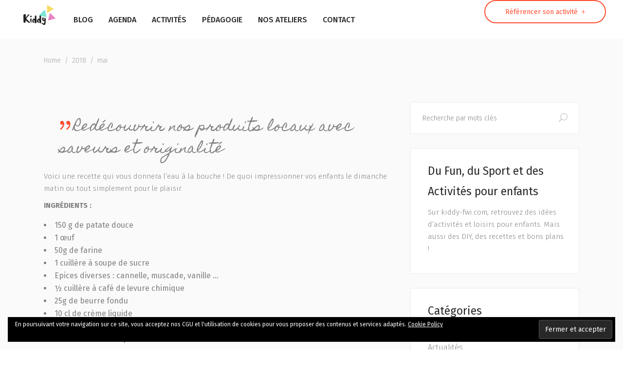

--- FILE ---
content_type: text/html; charset=UTF-8
request_url: https://kiddy-fwi.com/2018/05/
body_size: 42646
content:




<!DOCTYPE html>
<html lang="fr-FR">
<head>
    
        <meta charset="UTF-8"/>
        <link rel="profile" href="https://gmpg.org/xfn/11"/>
        
                <meta name="viewport" content="width=device-width,initial-scale=1,user-scalable=yes">
        <script type="application/javascript">var ElatedListingAjaxUrl = "https://kiddy-fwi.com/wp-admin/admin-ajax.php"</script><script type="application/javascript">var ElatedMembershipAjaxUrl = "https://kiddy-fwi.com/wp-admin/admin-ajax.php"</script><script>window._wca = window._wca || [];</script>

	<!-- This site is optimized with the Yoast SEO plugin v15.1 - https://yoast.com/wordpress/plugins/seo/ -->
	<title>mai 2018 | Activités et loisirs pour enfants en Guadeloupe</title>
	<meta name="robots" content="noindex, follow" />
	<meta property="og:locale" content="fr_FR" />
	<meta property="og:type" content="website" />
	<meta property="og:title" content="mai 2018 | Activités et loisirs pour enfants en Guadeloupe" />
	<meta property="og:url" content="https://kiddy-fwi.com/2018/05/" />
	<meta property="og:site_name" content="Activités et loisirs pour enfants en Guadeloupe" />
	<meta name="twitter:card" content="summary" />
	<script type="application/ld+json" class="yoast-schema-graph">{"@context":"https://schema.org","@graph":[{"@type":"Organization","@id":"https://kiddy-fwi.com/#organization","name":"Kiddy Fwi","url":"https://kiddy-fwi.com/","sameAs":["https://www.facebook.com/KiddyFwi/?fref=ts","https://www.instagram.com/kiddy_fwi/?hl=fr"],"logo":{"@type":"ImageObject","@id":"https://kiddy-fwi.com/#logo","inLanguage":"fr-FR","url":"https://i1.wp.com/kiddy-fwi.com/wp-content/uploads/2017/06/logo-KIDDYFwi.jpg?fit=500%2C500&ssl=1","width":500,"height":500,"caption":"Kiddy Fwi"},"image":{"@id":"https://kiddy-fwi.com/#logo"}},{"@type":"WebSite","@id":"https://kiddy-fwi.com/#website","url":"https://kiddy-fwi.com/","name":"Activit\u00e9s et loisirs pour enfants en Guadeloupe","description":"Activit\u00e9s et loisirs pour enfants en Guadeloupe","publisher":{"@id":"https://kiddy-fwi.com/#organization"},"potentialAction":[{"@type":"SearchAction","target":"https://kiddy-fwi.com/?s={search_term_string}","query-input":"required name=search_term_string"}],"inLanguage":"fr-FR"},{"@type":"CollectionPage","@id":"https://kiddy-fwi.com/2018/05/#webpage","url":"https://kiddy-fwi.com/2018/05/","name":"mai 2018 | Activit\u00e9s et loisirs pour enfants en Guadeloupe","isPartOf":{"@id":"https://kiddy-fwi.com/#website"},"inLanguage":"fr-FR","potentialAction":[{"@type":"ReadAction","target":["https://kiddy-fwi.com/2018/05/"]}]}]}</script>
	<!-- / Yoast SEO plugin. -->


<link rel='dns-prefetch' href='//apis.google.com' />
<link rel='dns-prefetch' href='//www.google.com' />
<link rel='dns-prefetch' href='//stats.wp.com' />
<link rel='dns-prefetch' href='//maps.googleapis.com' />
<link rel='dns-prefetch' href='//fonts.googleapis.com' />
<link rel='dns-prefetch' href='//s.w.org' />
<link rel="alternate" type="application/rss+xml" title="Activités et loisirs pour enfants en Guadeloupe &raquo; Flux" href="https://kiddy-fwi.com/feed/" />
<link rel="alternate" type="application/rss+xml" title="Activités et loisirs pour enfants en Guadeloupe &raquo; Flux des commentaires" href="https://kiddy-fwi.com/comments/feed/" />
		<script type="text/javascript">
			window._wpemojiSettings = {"baseUrl":"https:\/\/s.w.org\/images\/core\/emoji\/12.0.0-1\/72x72\/","ext":".png","svgUrl":"https:\/\/s.w.org\/images\/core\/emoji\/12.0.0-1\/svg\/","svgExt":".svg","source":{"concatemoji":"https:\/\/kiddy-fwi.com\/wp-includes\/js\/wp-emoji-release.min.js"}};
			/*! This file is auto-generated */
			!function(e,a,t){var r,n,o,i,p=a.createElement("canvas"),s=p.getContext&&p.getContext("2d");function c(e,t){var a=String.fromCharCode;s.clearRect(0,0,p.width,p.height),s.fillText(a.apply(this,e),0,0);var r=p.toDataURL();return s.clearRect(0,0,p.width,p.height),s.fillText(a.apply(this,t),0,0),r===p.toDataURL()}function l(e){if(!s||!s.fillText)return!1;switch(s.textBaseline="top",s.font="600 32px Arial",e){case"flag":return!c([127987,65039,8205,9895,65039],[127987,65039,8203,9895,65039])&&(!c([55356,56826,55356,56819],[55356,56826,8203,55356,56819])&&!c([55356,57332,56128,56423,56128,56418,56128,56421,56128,56430,56128,56423,56128,56447],[55356,57332,8203,56128,56423,8203,56128,56418,8203,56128,56421,8203,56128,56430,8203,56128,56423,8203,56128,56447]));case"emoji":return!c([55357,56424,55356,57342,8205,55358,56605,8205,55357,56424,55356,57340],[55357,56424,55356,57342,8203,55358,56605,8203,55357,56424,55356,57340])}return!1}function d(e){var t=a.createElement("script");t.src=e,t.defer=t.type="text/javascript",a.getElementsByTagName("head")[0].appendChild(t)}for(i=Array("flag","emoji"),t.supports={everything:!0,everythingExceptFlag:!0},o=0;o<i.length;o++)t.supports[i[o]]=l(i[o]),t.supports.everything=t.supports.everything&&t.supports[i[o]],"flag"!==i[o]&&(t.supports.everythingExceptFlag=t.supports.everythingExceptFlag&&t.supports[i[o]]);t.supports.everythingExceptFlag=t.supports.everythingExceptFlag&&!t.supports.flag,t.DOMReady=!1,t.readyCallback=function(){t.DOMReady=!0},t.supports.everything||(n=function(){t.readyCallback()},a.addEventListener?(a.addEventListener("DOMContentLoaded",n,!1),e.addEventListener("load",n,!1)):(e.attachEvent("onload",n),a.attachEvent("onreadystatechange",function(){"complete"===a.readyState&&t.readyCallback()})),(r=t.source||{}).concatemoji?d(r.concatemoji):r.wpemoji&&r.twemoji&&(d(r.twemoji),d(r.wpemoji)))}(window,document,window._wpemojiSettings);
		</script>
		<style type="text/css">
img.wp-smiley,
img.emoji {
	display: inline !important;
	border: none !important;
	box-shadow: none !important;
	height: 1em !important;
	width: 1em !important;
	margin: 0 .07em !important;
	vertical-align: -0.1em !important;
	background: none !important;
	padding: 0 !important;
}
</style>
	<link rel='stylesheet' id='mec-select2-style-css'  href='https://kiddy-fwi.com/wp-content/plugins/modern-events-calendar-lite/assets/packages/select2/select2.min.css' type='text/css' media='all' />
<link rel='stylesheet' id='mec-font-icons-css'  href='https://kiddy-fwi.com/wp-content/plugins/modern-events-calendar-lite/assets/css/iconfonts.css' type='text/css' media='all' />
<link rel='stylesheet' id='mec-frontend-style-css'  href='https://kiddy-fwi.com/wp-content/plugins/modern-events-calendar-lite/assets/css/frontend.min.css' type='text/css' media='all' />
<link rel='stylesheet' id='mec-tooltip-style-css'  href='https://kiddy-fwi.com/wp-content/plugins/modern-events-calendar-lite/assets/packages/tooltip/tooltip.css' type='text/css' media='all' />
<link rel='stylesheet' id='mec-tooltip-shadow-style-css'  href='https://kiddy-fwi.com/wp-content/plugins/modern-events-calendar-lite/assets/packages/tooltip/tooltipster-sideTip-shadow.min.css' type='text/css' media='all' />
<link rel='stylesheet' id='featherlight-css'  href='https://kiddy-fwi.com/wp-content/plugins/modern-events-calendar-lite/assets/packages/featherlight/featherlight.css' type='text/css' media='all' />
<link rel='stylesheet' id='mec-google-fonts-css'  href='//fonts.googleapis.com/css?family=Montserrat%3A400%2C700%7CRoboto%3A100%2C300%2C400%2C700' type='text/css' media='all' />
<link rel='stylesheet' id='mec-lity-style-css'  href='https://kiddy-fwi.com/wp-content/plugins/modern-events-calendar-lite/assets/packages/lity/lity.min.css' type='text/css' media='all' />
<link rel='stylesheet' id='mec-general-calendar-style-css'  href='https://kiddy-fwi.com/wp-content/plugins/modern-events-calendar-lite/assets/css/mec-general-calendar.css' type='text/css' media='all' />
<link rel='stylesheet' id='sb_instagram_styles-css'  href='https://kiddy-fwi.com/wp-content/plugins/instagram-feed/css/sbi-styles.min.css' type='text/css' media='all' />
<link rel='stylesheet' id='wp-block-library-css'  href='https://c0.wp.com/c/5.4/wp-includes/css/dist/block-library/style.min.css' type='text/css' media='all' />
<style id='wp-block-library-inline-css' type='text/css'>
.has-text-align-justify{text-align:justify;}
</style>
<link rel='stylesheet' id='wc-block-style-css'  href='https://c0.wp.com/p/woocommerce/3.9.0/packages/woocommerce-blocks/build/style.css' type='text/css' media='all' />
<link rel='stylesheet' id='contact-form-7-css'  href='https://kiddy-fwi.com/wp-content/plugins/contact-form-7/includes/css/styles.css' type='text/css' media='all' />
<link rel='stylesheet' id='lisitng_handle_wp_job_manager-css'  href='https://kiddy-fwi.com/wp-content/plugins/eltd-listing/assets/css/css/listing.min.css' type='text/css' media='all' />
<link rel='stylesheet' id='listing_handle_wp_job_manager_responsive-css'  href='https://kiddy-fwi.com/wp-content/plugins/eltd-listing/assets/css/css/listing-responsive.min.css' type='text/css' media='all' />
<link rel='stylesheet' id='eltd_membership_style-css'  href='https://kiddy-fwi.com/wp-content/plugins/eltd-membership/assets/css/membership-style.min.css' type='text/css' media='all' />
<link rel='stylesheet' id='rs-plugin-settings-css'  href='https://kiddy-fwi.com/wp-content/plugins/revslider/public/assets/css/rs6.css' type='text/css' media='all' />
<style id='rs-plugin-settings-inline-css' type='text/css'>
#rs-demo-id {}
</style>
<style id='woocommerce-inline-inline-css' type='text/css'>
.woocommerce form .form-row .required { visibility: visible; }
</style>
<link rel='stylesheet' id='findme_elated_default_style-css'  href='https://kiddy-fwi.com/wp-content/themes/findme/style.css' type='text/css' media='all' />
<link rel='stylesheet' id='findme_elated_modules-css'  href='https://kiddy-fwi.com/wp-content/themes/findme/assets/css/modules.min.css' type='text/css' media='all' />
<style id='findme_elated_modules-inline-css' type='text/css'>
@media (min-width: 768px) and (max-width: 1000px){
.vc_row.elated-custom-row .vc_col-sm-4{
width: 100%;
}
}
@media only screen and (min-width: 1025px) and (max-width: 1281px){
body.page-id-216 .eltd-ls-adv-search-holder #eltd-ls-multiple-map-holder{
	height: 412px;	
}
}

@media only screen and (min-width: 768px) and (max-width: 1025px){
body.page-id-216 .eltd-ls-adv-search-holder #eltd-ls-multiple-map-holder{
	height: 476px;	
}
}

</style>
<link rel='stylesheet' id='eltd_font_awesome-css'  href='https://kiddy-fwi.com/wp-content/themes/findme/assets/css/font-awesome/css/font-awesome.min.css' type='text/css' media='all' />
<link rel='stylesheet' id='eltd_font_elegant-css'  href='https://kiddy-fwi.com/wp-content/themes/findme/assets/css/elegant-icons/style.min.css' type='text/css' media='all' />
<link rel='stylesheet' id='eltd_ion_icons-css'  href='https://kiddy-fwi.com/wp-content/themes/findme/assets/css/ion-icons/css/ionicons.min.css' type='text/css' media='all' />
<link rel='stylesheet' id='eltd_linea_icons-css'  href='https://kiddy-fwi.com/wp-content/themes/findme/assets/css/linea-icons/style.css' type='text/css' media='all' />
<link rel='stylesheet' id='eltd_linear_icons-css'  href='https://kiddy-fwi.com/wp-content/themes/findme/assets/css/linear-icons/style.css' type='text/css' media='all' />
<link rel='stylesheet' id='eltd_simple_line_icons-css'  href='https://kiddy-fwi.com/wp-content/themes/findme/assets/css/simple-line-icons/simple-line-icons.css' type='text/css' media='all' />
<link rel='stylesheet' id='mediaelement-css'  href='https://c0.wp.com/c/5.4/wp-includes/js/mediaelement/mediaelementplayer-legacy.min.css' type='text/css' media='all' />
<link rel='stylesheet' id='wp-mediaelement-css'  href='https://c0.wp.com/c/5.4/wp-includes/js/mediaelement/wp-mediaelement.min.css' type='text/css' media='all' />
<link rel='stylesheet' id='findme_elated_style_dynamic-css'  href='https://kiddy-fwi.com/wp-content/themes/findme/assets/css/style_dynamic.css' type='text/css' media='all' />
<link rel='stylesheet' id='findme_elated_modules_responsive-css'  href='https://kiddy-fwi.com/wp-content/themes/findme/assets/css/modules-responsive.min.css' type='text/css' media='all' />
<link rel='stylesheet' id='findme_elated_style_dynamic_responsive-css'  href='https://kiddy-fwi.com/wp-content/themes/findme/assets/css/style_dynamic_responsive.css' type='text/css' media='all' />
<link rel='stylesheet' id='js_composer_front-css'  href='https://kiddy-fwi.com/wp-content/plugins/js_composer/assets/css/js_composer.min.css' type='text/css' media='all' />
<link rel='stylesheet' id='findme_elated_google_fonts-css'  href='https://fonts.googleapis.com/css?family=Fira+Sans%3A100%2C200%2C300%2C400%2C500%2C600%2C700%2C800%2C900%7CHomemade+Apple%3A100%2C200%2C300%2C400%2C500%2C600%2C700%2C800%2C900&#038;subset=latin-ext' type='text/css' media='all' />
<link rel='stylesheet' id='select2-css'  href='https://c0.wp.com/p/woocommerce/3.9.0/assets/css/select2.css' type='text/css' media='all' />
<link rel='stylesheet' id='jetpack_css-css'  href='https://c0.wp.com/p/jetpack/8.4.1/css/jetpack.css' type='text/css' media='all' />
<script type='text/javascript' src='https://c0.wp.com/c/5.4/wp-includes/js/jquery/jquery.js'></script>
<script type='text/javascript' src='https://c0.wp.com/c/5.4/wp-includes/js/jquery/jquery-migrate.min.js'></script>
<script type='text/javascript' src='https://kiddy-fwi.com/wp-content/plugins/modern-events-calendar-lite/assets/js/mec-general-calendar.js'></script>
<script type='text/javascript'>
/* <![CDATA[ */
var mecdata = {"day":"jour","days":"jours","hour":"heure","hours":"heures","minute":"minute","minutes":"minutes","second":"seconde","seconds":"secondes","elementor_edit_mode":"no","recapcha_key":"","ajax_url":"https:\/\/kiddy-fwi.com\/wp-admin\/admin-ajax.php","fes_nonce":"350cfe8116","current_year":"2026","current_month":"01","datepicker_format":"yy-mm-dd"};
/* ]]> */
</script>
<script type='text/javascript' src='https://kiddy-fwi.com/wp-content/plugins/modern-events-calendar-lite/assets/js/frontend.js'></script>
<script type='text/javascript' src='https://kiddy-fwi.com/wp-content/plugins/modern-events-calendar-lite/assets/js/events.js'></script>
<script type='text/javascript' src='https://apis.google.com/js/platform.js'></script>
<script type='text/javascript' src='https://kiddy-fwi.com/wp-content/plugins/revslider/public/assets/js/revolution.tools.min.js'></script>
<script type='text/javascript' src='https://kiddy-fwi.com/wp-content/plugins/revslider/public/assets/js/rs6.min.js'></script>
<script type='text/javascript' src='https://c0.wp.com/p/woocommerce/3.9.0/assets/js/jquery-blockui/jquery.blockUI.min.js'></script>
<script type='text/javascript'>
/* <![CDATA[ */
var wc_add_to_cart_params = {"ajax_url":"\/wp-admin\/admin-ajax.php","wc_ajax_url":"\/?wc-ajax=%%endpoint%%","i18n_view_cart":"Voir le panier","cart_url":"https:\/\/kiddy-fwi.com\/panier\/","is_cart":"","cart_redirect_after_add":"no"};
/* ]]> */
</script>
<script type='text/javascript' src='https://c0.wp.com/p/woocommerce/3.9.0/assets/js/frontend/add-to-cart.min.js'></script>
<script type='text/javascript' src='https://kiddy-fwi.com/wp-content/plugins/js_composer/assets/js/vendors/woocommerce-add-to-cart.js'></script>
<script async type='text/javascript' src='https://stats.wp.com/s-202605.js'></script>
<link rel='https://api.w.org/' href='https://kiddy-fwi.com/wp-json/' />
<link rel="EditURI" type="application/rsd+xml" title="RSD" href="https://kiddy-fwi.com/xmlrpc.php?rsd" />
<link rel="wlwmanifest" type="application/wlwmanifest+xml" href="https://kiddy-fwi.com/wp-includes/wlwmanifest.xml" /> 
<meta name="generator" content="WordPress 5.4" />
<meta name="generator" content="WooCommerce 3.9.0" />

		<!-- GA Google Analytics @ https://m0n.co/ga -->
		<script>
			(function(i,s,o,g,r,a,m){i['GoogleAnalyticsObject']=r;i[r]=i[r]||function(){
			(i[r].q=i[r].q||[]).push(arguments)},i[r].l=1*new Date();a=s.createElement(o),
			m=s.getElementsByTagName(o)[0];a.async=1;a.src=g;m.parentNode.insertBefore(a,m)
			})(window,document,'script','https://www.google-analytics.com/analytics.js','ga');
			ga('create', 'UA-99919450-1', 'auto');
			ga('send', 'pageview');
		</script>

	
<link rel='dns-prefetch' href='//v0.wordpress.com'/>
<link rel='dns-prefetch' href='//i0.wp.com'/>
<link rel='dns-prefetch' href='//i1.wp.com'/>
<link rel='dns-prefetch' href='//i2.wp.com'/>
<link rel='dns-prefetch' href='//c0.wp.com'/>
<style type='text/css'>img#wpstats{display:none}</style>	<noscript><style>.woocommerce-product-gallery{ opacity: 1 !important; }</style></noscript>
	
<!-- Facebook Pixel Code -->
<script type='text/javascript'>
!function(f,b,e,v,n,t,s){if(f.fbq)return;n=f.fbq=function(){n.callMethod?
n.callMethod.apply(n,arguments):n.queue.push(arguments)};if(!f._fbq)f._fbq=n;
n.push=n;n.loaded=!0;n.version='2.0';n.queue=[];t=b.createElement(e);t.async=!0;
t.src=v;s=b.getElementsByTagName(e)[0];s.parentNode.insertBefore(t,s)}(window,
document,'script','https://connect.facebook.net/en_US/fbevents.js');
</script>
<!-- End Facebook Pixel Code -->
<script type='text/javascript'>
  fbq('init', '1064928297234903', {}, {
    "agent": "wordpress-5.4-3.0.6"
});
</script><script type='text/javascript'>
  fbq('track', 'PageView', []);
</script>
<!-- Facebook Pixel Code -->
<noscript>
<img height="1" width="1" style="display:none" alt="fbpx"
src="https://www.facebook.com/tr?id=1064928297234903&ev=PageView&noscript=1" />
</noscript>
<!-- End Facebook Pixel Code -->
<meta name="generator" content="Powered by WPBakery Page Builder - drag and drop page builder for WordPress."/>
<!--[if lte IE 9]><link rel="stylesheet" type="text/css" href="https://kiddy-fwi.com/wp-content/plugins/js_composer/assets/css/vc_lte_ie9.min.css" media="screen"><![endif]-->			<style type="text/css">
				/* If html does not have either class, do not show lazy loaded images. */
				html:not( .jetpack-lazy-images-js-enabled ):not( .js ) .jetpack-lazy-image {
					display: none;
				}
			</style>
			<script>
				document.documentElement.classList.add(
					'jetpack-lazy-images-js-enabled'
				);
			</script>
		<meta name="generator" content="Powered by Slider Revolution 6.1.7 - responsive, Mobile-Friendly Slider Plugin for WordPress with comfortable drag and drop interface." />
<link rel="icon" href="https://i1.wp.com/kiddy-fwi.com/wp-content/uploads/2017/06/logo-KIDDY-Fwi.jpg?fit=32%2C32&#038;ssl=1" sizes="32x32" />
<link rel="icon" href="https://i1.wp.com/kiddy-fwi.com/wp-content/uploads/2017/06/logo-KIDDY-Fwi.jpg?fit=100%2C100&#038;ssl=1" sizes="192x192" />
<link rel="apple-touch-icon" href="https://i1.wp.com/kiddy-fwi.com/wp-content/uploads/2017/06/logo-KIDDY-Fwi.jpg?fit=100%2C100&#038;ssl=1" />
<meta name="msapplication-TileImage" content="https://i1.wp.com/kiddy-fwi.com/wp-content/uploads/2017/06/logo-KIDDY-Fwi.jpg?fit=100%2C100&#038;ssl=1" />
<script type="text/javascript">function setREVStartSize(e){			
			try {								
				var pw = document.getElementById(e.c).parentNode.offsetWidth,
					newh;
				pw = pw===0 || isNaN(pw) ? window.innerWidth : pw;
				e.tabw = e.tabw===undefined ? 0 : parseInt(e.tabw);
				e.thumbw = e.thumbw===undefined ? 0 : parseInt(e.thumbw);
				e.tabh = e.tabh===undefined ? 0 : parseInt(e.tabh);
				e.thumbh = e.thumbh===undefined ? 0 : parseInt(e.thumbh);
				e.tabhide = e.tabhide===undefined ? 0 : parseInt(e.tabhide);
				e.thumbhide = e.thumbhide===undefined ? 0 : parseInt(e.thumbhide);
				e.mh = e.mh===undefined || e.mh=="" || e.mh==="auto" ? 0 : parseInt(e.mh,0);		
				if(e.layout==="fullscreen" || e.l==="fullscreen") 						
					newh = Math.max(e.mh,window.innerHeight);				
				else{					
					e.gw = Array.isArray(e.gw) ? e.gw : [e.gw];
					for (var i in e.rl) if (e.gw[i]===undefined || e.gw[i]===0) e.gw[i] = e.gw[i-1];					
					e.gh = e.el===undefined || e.el==="" || (Array.isArray(e.el) && e.el.length==0)? e.gh : e.el;
					e.gh = Array.isArray(e.gh) ? e.gh : [e.gh];
					for (var i in e.rl) if (e.gh[i]===undefined || e.gh[i]===0) e.gh[i] = e.gh[i-1];
										
					var nl = new Array(e.rl.length),
						ix = 0,						
						sl;					
					e.tabw = e.tabhide>=pw ? 0 : e.tabw;
					e.thumbw = e.thumbhide>=pw ? 0 : e.thumbw;
					e.tabh = e.tabhide>=pw ? 0 : e.tabh;
					e.thumbh = e.thumbhide>=pw ? 0 : e.thumbh;					
					for (var i in e.rl) nl[i] = e.rl[i]<window.innerWidth ? 0 : e.rl[i];
					sl = nl[0];									
					for (var i in nl) if (sl>nl[i] && nl[i]>0) { sl = nl[i]; ix=i;}															
					var m = pw>(e.gw[ix]+e.tabw+e.thumbw) ? 1 : (pw-(e.tabw+e.thumbw)) / (e.gw[ix]);					

					newh =  (e.type==="carousel" && e.justify==="true" ? e.gh[ix] : (e.gh[ix] * m)) + (e.tabh + e.thumbh);
				}			
				
				if(window.rs_init_css===undefined) window.rs_init_css = document.head.appendChild(document.createElement("style"));					
				document.getElementById(e.c).height = newh;
				window.rs_init_css.innerHTML += "#"+e.c+"_wrapper { height: "+newh+"px }";				
			} catch(e){
				console.log("Failure at Presize of Slider:" + e)
			}					   
		  };</script>
			<style type="text/css" id="wp-custom-css">
				@media (max-width: 680px) {
.eltd-elements-holder.eltd-one-column.eltd-responsive-mode-768 .eltd-eh-item {
    display: block!important;
}
	.wpb_text_column.wpb_content_element {
    padding-left: 20px!important;
}
}

.eltd-ls-main-search-holder-button button, .eltd-ls-main-search-holder .eltd-ls-main-search-holder-part .eltd-ls-input-icon{
	z-index: 1230;
}			</style>
		<noscript><style type="text/css"> .wpb_animate_when_almost_visible { opacity: 1; }</style></noscript></head>
<body data-rsssl=1 class="archive date theme-findme eltd-booking-1.0 eltd-core-1.0 eltd-listing-1.1 eltd-social-login-1.0 woocommerce-no-js findme-ver-1.2.2 eltd-grid-1200 eltd-sticky-header-on-scroll-down-up eltd-dropdown-animate-height eltd-header-standard eltd-menu-area-shadow-disable eltd-menu-area-in-grid-shadow-disable eltd-menu-area-border-disable eltd-menu-area-in-grid-border-disable eltd-logo-area-border-disable eltd-logo-area-in-grid-border-disable eltd-header-vertical-shadow-disable eltd-header-vertical-border-disable eltd-woocommerce-columns-3 eltd-woo-normal-space eltd-woo-pl-info-below-image findme eltd-default-mobile-header eltd-sticky-up-mobile-header wpb-js-composer js-comp-ver-5.4.2 vc_responsive" itemscope itemtype="http://schema.org/WebPage">
    
    <div class="eltd-wrapper">
        <div class="eltd-wrapper-inner">
            
<header class="eltd-page-header">
		
				
	<div class="eltd-menu-area">
				
				
			<div class="eltd-vertical-align-containers">
				<div class="eltd-position-left">
					<div class="eltd-position-left-inner">
						

<div class="eltd-logo-wrapper">
    <a itemprop="url" href="https://kiddy-fwi.com/" style="height: 250px;">

        <img itemprop="image" class="eltd-normal-logo"
             src="https://kiddy-fwi.com/wp-content/uploads/2017/11/KIDDY-LOGO-1.png"
		                 alt="logo"/>

	    
            <img itemprop="image" class="eltd-dark-logo"
                 src="https://kiddy-fwi.com/wp-content/uploads/2017/11/KIDDY-LOGO-1.png"
			                     alt="dark logo"/>

	    
	    
            <img itemprop="image" class="eltd-light-logo"
                 src="https://kiddy-fwi.com/wp-content/uploads/2017/11/KIDDY-LOGO-1.png"
			                     alt="light logo"/>

	    
    </a>
</div>

                        
<nav class="eltd-main-menu eltd-drop-down eltd-default-nav">
    <ul id="menu-menu-1" class="clearfix"><li id="nav-menu-item-5307" class="menu-item menu-item-type-post_type menu-item-object-page menu-item-has-children  has_sub narrow"><a href="https://kiddy-fwi.com/blog/" class=""><span class="item_outer"><span class="item_text">BLOG</span><i class="eltd-menu-arrow fa fa-angle-down"></i></span></a>
<div class="second"><div class="inner"><ul>
	<li id="nav-menu-item-5308" class="menu-item menu-item-type-post_type menu-item-object-page "><a href="https://kiddy-fwi.com/blog/" class=""><span class="item_outer"><span class="item_text">Tous les articles</span></span></a></li>
	<li id="nav-menu-item-5294" class="menu-item menu-item-type-post_type menu-item-object-page "><a href="https://kiddy-fwi.com/actualites/" class=""><span class="item_outer"><span class="item_text">Actualités</span></span></a></li>
	<li id="nav-menu-item-4062" class="menu-item menu-item-type-post_type menu-item-object-page "><a href="https://kiddy-fwi.com/recettes/" class=""><span class="item_outer"><span class="item_text">Recettes</span></span></a></li>
	<li id="nav-menu-item-5302" class="menu-item menu-item-type-post_type menu-item-object-page "><a href="https://kiddy-fwi.com/do-it-yourself/" class=""><span class="item_outer"><span class="item_text">DIY – Do It Yourself</span></span></a></li>
</ul></div></div>
</li>
<li id="nav-menu-item-5002" class="menu-item menu-item-type-post_type menu-item-object-page  narrow"><a href="https://kiddy-fwi.com/agenda-evenements/" class=""><span class="item_outer"><span class="item_text">AGENDA</span></span></a></li>
<li id="nav-menu-item-3356" class="menu-item menu-item-type-post_type menu-item-object-page menu-item-has-children  has_sub narrow"><a href="https://kiddy-fwi.com/activites/" class=""><span class="item_outer"><span class="item_text">ACTIVITÉS</span><i class="eltd-menu-arrow fa fa-angle-down"></i></span></a>
<div class="second"><div class="inner"><ul>
	<li id="nav-menu-item-5247" class="menu-item menu-item-type-taxonomy menu-item-object-job_listing_category "><a href="https://kiddy-fwi.com/categorie-poste/loisirs/" class=""><span class="item_outer"><span class="item_text">Loisirs</span></span></a></li>
	<li id="nav-menu-item-5249" class="menu-item menu-item-type-taxonomy menu-item-object-job_listing_category "><a href="https://kiddy-fwi.com/categorie-poste/sport/" class=""><span class="item_outer"><span class="item_text">Sport</span></span></a></li>
	<li id="nav-menu-item-5250" class="menu-item menu-item-type-taxonomy menu-item-object-job_listing_category "><a href="https://kiddy-fwi.com/categorie-poste/pedagogie/" class=""><span class="item_outer"><span class="item_text">Pédagogie</span></span></a></li>
	<li id="nav-menu-item-5251" class="menu-item menu-item-type-taxonomy menu-item-object-job_listing_category "><a href="https://kiddy-fwi.com/categorie-poste/cuisine/" class=""><span class="item_outer"><span class="item_text">Cuisine</span></span></a></li>
	<li id="nav-menu-item-5248" class="menu-item menu-item-type-taxonomy menu-item-object-job_listing_category "><a href="https://kiddy-fwi.com/categorie-poste/tout-pour-evenement/" class=""><span class="item_outer"><span class="item_text">Tout pour vos évènements</span></span></a></li>
</ul></div></div>
</li>
<li id="nav-menu-item-5879" class="menu-item menu-item-type-post_type menu-item-object-page  narrow"><a href="https://kiddy-fwi.com/pedagogie/" class=""><span class="item_outer"><span class="item_text">PÉDAGOGIE</span></span></a></li>
<li id="nav-menu-item-4902" class="menu-item menu-item-type-post_type menu-item-object-page menu-item-has-children  has_sub narrow"><a href="https://kiddy-fwi.com/nos-ateliers/" class=""><span class="item_outer"><span class="item_text">NOS ATELIERS</span><i class="eltd-menu-arrow fa fa-angle-down"></i></span></a>
<div class="second"><div class="inner"><ul>
	<li id="nav-menu-item-5246" class="menu-item menu-item-type-post_type menu-item-object-page "><a href="https://kiddy-fwi.com/nos-ateliers/" class=""><span class="item_outer"><span class="item_text">KIDS &#038; LAB&rsquo;</span></span></a></li>
	<li id="nav-menu-item-3381" class="menu-item menu-item-type-post_type menu-item-object-page "><a href="https://kiddy-fwi.com/referencer-activite/" class=""><span class="item_outer"><span class="item_text">Référencer une activité</span></span></a></li>
</ul></div></div>
</li>
<li id="nav-menu-item-120" class="menu-item menu-item-type-post_type menu-item-object-page  narrow"><a href="https://kiddy-fwi.com/contact/" class=""><span class="item_outer"><span class="item_text">CONTACT</span></span></a></li>
</ul></nav>

					</div>
				</div>
				<div class="eltd-position-right">
					<div class="eltd-position-right-inner">
						<div class="widget eltd-button-widget"><a itemprop="url" href="https://kiddy-fwi.com/referencer-activite/" target="_self"  class="eltd-btn eltd-btn-small eltd-btn-outline eltd-btn-icon"  >
    <span class="eltd-btn-text"  >
        Référencer son activité    </span>
	        <span class="eltd-btn-icon-html"  >
            <span aria-hidden="true" class="eltd-icon-font-elegant icon_plus " ></span>        </span>
	</a></div><div id="eu_cookie_law_widget-2" class="widget widget_eu_cookie_law_widget eltd-header-widget-menu-area"><div
	class="hide-on-button negative"
	data-hide-timeout="30"
	data-consent-expiration="180"
	id="eu-cookie-law"
>
	<form method="post">
		<input type="submit" value="Fermer et accepter" class="accept" />
	</form>

	En poursuivant votre navigation sur ce site, vous acceptez nos CGU et l&#039;utilisation de cookies pour vous proposer des contenus et services adaptés.
	<a href="https://kiddy-fwi.com/mentions-legales/" >
		Cookie Policy	</a>
</div>
</div>					</div>
				</div>
			</div>
			
			</div>
			
		
	
<div class="eltd-sticky-header">
        <div class="eltd-sticky-holder">
                    <div class=" eltd-vertical-align-containers">
                <div class="eltd-position-left">
                    <div class="eltd-position-left-inner">
                        

<div class="eltd-logo-wrapper">
    <a itemprop="url" href="https://kiddy-fwi.com/" style="height: 250px;">

        <img itemprop="image" class="eltd-normal-logo"
             src="https://kiddy-fwi.com/wp-content/uploads/2017/11/KIDDY-LOGO-1.png"
		                 alt="logo"/>

	    
            <img itemprop="image" class="eltd-dark-logo"
                 src="https://kiddy-fwi.com/wp-content/uploads/2017/11/KIDDY-LOGO-1.png"
			                     alt="dark logo"/>

	    
	    
            <img itemprop="image" class="eltd-light-logo"
                 src="https://kiddy-fwi.com/wp-content/uploads/2017/11/KIDDY-LOGO-1.png"
			                     alt="light logo"/>

	    
    </a>
</div>

                        
<nav class="eltd-main-menu eltd-drop-down eltd-sticky-nav">
    <ul id="menu-menu-2" class="clearfix"><li id="sticky-nav-menu-item-5307" class="menu-item menu-item-type-post_type menu-item-object-page menu-item-has-children  has_sub narrow"><a href="https://kiddy-fwi.com/blog/" class=""><span class="item_outer"><span class="item_text">BLOG</span><span class="plus"></span><i class="eltd-menu-arrow fa fa-angle-down"></i></span></a>
<div class="second"><div class="inner"><ul>
	<li id="sticky-nav-menu-item-5308" class="menu-item menu-item-type-post_type menu-item-object-page "><a href="https://kiddy-fwi.com/blog/" class=""><span class="item_outer"><span class="item_text">Tous les articles</span><span class="plus"></span></span></a></li>
	<li id="sticky-nav-menu-item-5294" class="menu-item menu-item-type-post_type menu-item-object-page "><a href="https://kiddy-fwi.com/actualites/" class=""><span class="item_outer"><span class="item_text">Actualités</span><span class="plus"></span></span></a></li>
	<li id="sticky-nav-menu-item-4062" class="menu-item menu-item-type-post_type menu-item-object-page "><a href="https://kiddy-fwi.com/recettes/" class=""><span class="item_outer"><span class="item_text">Recettes</span><span class="plus"></span></span></a></li>
	<li id="sticky-nav-menu-item-5302" class="menu-item menu-item-type-post_type menu-item-object-page "><a href="https://kiddy-fwi.com/do-it-yourself/" class=""><span class="item_outer"><span class="item_text">DIY – Do It Yourself</span><span class="plus"></span></span></a></li>
</ul></div></div>
</li>
<li id="sticky-nav-menu-item-5002" class="menu-item menu-item-type-post_type menu-item-object-page  narrow"><a href="https://kiddy-fwi.com/agenda-evenements/" class=""><span class="item_outer"><span class="item_text">AGENDA</span><span class="plus"></span></span></a></li>
<li id="sticky-nav-menu-item-3356" class="menu-item menu-item-type-post_type menu-item-object-page menu-item-has-children  has_sub narrow"><a href="https://kiddy-fwi.com/activites/" class=""><span class="item_outer"><span class="item_text">ACTIVITÉS</span><span class="plus"></span><i class="eltd-menu-arrow fa fa-angle-down"></i></span></a>
<div class="second"><div class="inner"><ul>
	<li id="sticky-nav-menu-item-5247" class="menu-item menu-item-type-taxonomy menu-item-object-job_listing_category "><a href="https://kiddy-fwi.com/categorie-poste/loisirs/" class=""><span class="item_outer"><span class="item_text">Loisirs</span><span class="plus"></span></span></a></li>
	<li id="sticky-nav-menu-item-5249" class="menu-item menu-item-type-taxonomy menu-item-object-job_listing_category "><a href="https://kiddy-fwi.com/categorie-poste/sport/" class=""><span class="item_outer"><span class="item_text">Sport</span><span class="plus"></span></span></a></li>
	<li id="sticky-nav-menu-item-5250" class="menu-item menu-item-type-taxonomy menu-item-object-job_listing_category "><a href="https://kiddy-fwi.com/categorie-poste/pedagogie/" class=""><span class="item_outer"><span class="item_text">Pédagogie</span><span class="plus"></span></span></a></li>
	<li id="sticky-nav-menu-item-5251" class="menu-item menu-item-type-taxonomy menu-item-object-job_listing_category "><a href="https://kiddy-fwi.com/categorie-poste/cuisine/" class=""><span class="item_outer"><span class="item_text">Cuisine</span><span class="plus"></span></span></a></li>
	<li id="sticky-nav-menu-item-5248" class="menu-item menu-item-type-taxonomy menu-item-object-job_listing_category "><a href="https://kiddy-fwi.com/categorie-poste/tout-pour-evenement/" class=""><span class="item_outer"><span class="item_text">Tout pour vos évènements</span><span class="plus"></span></span></a></li>
</ul></div></div>
</li>
<li id="sticky-nav-menu-item-5879" class="menu-item menu-item-type-post_type menu-item-object-page  narrow"><a href="https://kiddy-fwi.com/pedagogie/" class=""><span class="item_outer"><span class="item_text">PÉDAGOGIE</span><span class="plus"></span></span></a></li>
<li id="sticky-nav-menu-item-4902" class="menu-item menu-item-type-post_type menu-item-object-page menu-item-has-children  has_sub narrow"><a href="https://kiddy-fwi.com/nos-ateliers/" class=""><span class="item_outer"><span class="item_text">NOS ATELIERS</span><span class="plus"></span><i class="eltd-menu-arrow fa fa-angle-down"></i></span></a>
<div class="second"><div class="inner"><ul>
	<li id="sticky-nav-menu-item-5246" class="menu-item menu-item-type-post_type menu-item-object-page "><a href="https://kiddy-fwi.com/nos-ateliers/" class=""><span class="item_outer"><span class="item_text">KIDS &#038; LAB&rsquo;</span><span class="plus"></span></span></a></li>
	<li id="sticky-nav-menu-item-3381" class="menu-item menu-item-type-post_type menu-item-object-page "><a href="https://kiddy-fwi.com/referencer-activite/" class=""><span class="item_outer"><span class="item_text">Référencer une activité</span><span class="plus"></span></span></a></li>
</ul></div></div>
</li>
<li id="sticky-nav-menu-item-120" class="menu-item menu-item-type-post_type menu-item-object-page  narrow"><a href="https://kiddy-fwi.com/contact/" class=""><span class="item_outer"><span class="item_text">CONTACT</span><span class="plus"></span></span></a></li>
</ul></nav>

                    </div>
                </div>
                <div class="eltd-position-right">
                    <div class="eltd-position-right-inner">
						                            <div class="widget eltd-button-widget"><a itemprop="url" href="https://kiddy-fwi.com/elements/devenir-partenaire/" target="_self"  class="eltd-btn eltd-btn-small eltd-btn-outline eltd-btn-icon"  >
    <span class="eltd-btn-text"  >
        Référencer son activité    </span>
	        <span class="eltd-btn-icon-html"  >
            <span aria-hidden="true" class="eltd-icon-font-elegant icon_plus " ></span>        </span>
	</a></div>                                            </div>
                </div>
            </div>
                </div>
	</div>

	
	</header>


<header class="eltd-mobile-header">
		
	<div class="eltd-mobile-header-inner">
		<div class="eltd-mobile-header-holder">
			<div class="eltd-grid">
				<div class="eltd-vertical-align-containers">
					<div class="eltd-vertical-align-containers">
													<div class="eltd-mobile-menu-opener">
								<a href="javascript:void(0)">
									<span class="eltd-mobile-menu-icon">
										<i class="fa fa-bars" aria-hidden="true"></i>
									</span>
																	</a>
							</div>
												<div class="eltd-position-center">
							<div class="eltd-position-center-inner">
								

<div class="eltd-mobile-logo-wrapper">
    <a itemprop="url" href="https://kiddy-fwi.com/" style="height: 75px">

        <img itemprop="image"
             src="https://kiddy-fwi.com/wp-content/uploads/2019/09/Kiddy-logo-150px.png"
            width="150" height="150"              alt="Mobile Logo"/>

    </a>
</div>

							</div>
						</div>
						<div class="eltd-position-right">
							<div class="eltd-position-right-inner">
															</div>
						</div>
					</div>
				</div>
			</div>
		</div>
		
<nav class="eltd-mobile-nav">
    <div class="eltd-grid">
        <ul id="menu-menu-3" class=""><li id="mobile-menu-item-5307" class="menu-item menu-item-type-post_type menu-item-object-page menu-item-has-children  has_sub"><a href="https://kiddy-fwi.com/blog/" class=""><span>BLOG</span></a><span class="mobile_arrow"><i class="eltd-sub-arrow fa fa-angle-right"></i><i class="fa fa-angle-down"></i></span>
<ul class="sub_menu">
	<li id="mobile-menu-item-5308" class="menu-item menu-item-type-post_type menu-item-object-page "><a href="https://kiddy-fwi.com/blog/" class=""><span>Tous les articles</span></a></li>
	<li id="mobile-menu-item-5294" class="menu-item menu-item-type-post_type menu-item-object-page "><a href="https://kiddy-fwi.com/actualites/" class=""><span>Actualités</span></a></li>
	<li id="mobile-menu-item-4062" class="menu-item menu-item-type-post_type menu-item-object-page "><a href="https://kiddy-fwi.com/recettes/" class=""><span>Recettes</span></a></li>
	<li id="mobile-menu-item-5302" class="menu-item menu-item-type-post_type menu-item-object-page "><a href="https://kiddy-fwi.com/do-it-yourself/" class=""><span>DIY – Do It Yourself</span></a></li>
</ul>
</li>
<li id="mobile-menu-item-5002" class="menu-item menu-item-type-post_type menu-item-object-page "><a href="https://kiddy-fwi.com/agenda-evenements/" class=""><span>AGENDA</span></a></li>
<li id="mobile-menu-item-3356" class="menu-item menu-item-type-post_type menu-item-object-page menu-item-has-children  has_sub"><a href="https://kiddy-fwi.com/activites/" class=""><span>ACTIVITÉS</span></a><span class="mobile_arrow"><i class="eltd-sub-arrow fa fa-angle-right"></i><i class="fa fa-angle-down"></i></span>
<ul class="sub_menu">
	<li id="mobile-menu-item-5247" class="menu-item menu-item-type-taxonomy menu-item-object-job_listing_category "><a href="https://kiddy-fwi.com/categorie-poste/loisirs/" class=""><span>Loisirs</span></a></li>
	<li id="mobile-menu-item-5249" class="menu-item menu-item-type-taxonomy menu-item-object-job_listing_category "><a href="https://kiddy-fwi.com/categorie-poste/sport/" class=""><span>Sport</span></a></li>
	<li id="mobile-menu-item-5250" class="menu-item menu-item-type-taxonomy menu-item-object-job_listing_category "><a href="https://kiddy-fwi.com/categorie-poste/pedagogie/" class=""><span>Pédagogie</span></a></li>
	<li id="mobile-menu-item-5251" class="menu-item menu-item-type-taxonomy menu-item-object-job_listing_category "><a href="https://kiddy-fwi.com/categorie-poste/cuisine/" class=""><span>Cuisine</span></a></li>
	<li id="mobile-menu-item-5248" class="menu-item menu-item-type-taxonomy menu-item-object-job_listing_category "><a href="https://kiddy-fwi.com/categorie-poste/tout-pour-evenement/" class=""><span>Tout pour vos évènements</span></a></li>
</ul>
</li>
<li id="mobile-menu-item-5879" class="menu-item menu-item-type-post_type menu-item-object-page "><a href="https://kiddy-fwi.com/pedagogie/" class=""><span>PÉDAGOGIE</span></a></li>
<li id="mobile-menu-item-4902" class="menu-item menu-item-type-post_type menu-item-object-page menu-item-has-children  has_sub"><a href="https://kiddy-fwi.com/nos-ateliers/" class=""><span>NOS ATELIERS</span></a><span class="mobile_arrow"><i class="eltd-sub-arrow fa fa-angle-right"></i><i class="fa fa-angle-down"></i></span>
<ul class="sub_menu">
	<li id="mobile-menu-item-5246" class="menu-item menu-item-type-post_type menu-item-object-page "><a href="https://kiddy-fwi.com/nos-ateliers/" class=""><span>KIDS &#038; LAB&rsquo;</span></a></li>
	<li id="mobile-menu-item-3381" class="menu-item menu-item-type-post_type menu-item-object-page "><a href="https://kiddy-fwi.com/referencer-activite/" class=""><span>Référencer une activité</span></a></li>
</ul>
</li>
<li id="mobile-menu-item-120" class="menu-item menu-item-type-post_type menu-item-object-page "><a href="https://kiddy-fwi.com/contact/" class=""><span>CONTACT</span></a></li>
</ul>    </div>
</nav>

	</div>

	
	</header>
	
	        			<a id='eltd-back-to-top' href='#'>
                <span class="eltd-icon-stack">
                     <span aria-hidden="true" class="eltd-icon-font-elegant arrow_carrot-up  "></span>                </span>
			</a>
			        
            <div class="eltd-content" >
                <div class="eltd-content-inner"><div class="eltd-title  eltd-breadcrumb-type eltd-content-left-alignment" style="height:90px;background-color:#fafafa;" data-height="90" >
        <div class="eltd-title-holder" style="height:90px;">
        <div class="eltd-container clearfix">
            <div class="eltd-container-inner">
                <div class="eltd-title-subtitle-holder" style="">
                    <div class="eltd-title-subtitle-holder-inner">
                                                        <div class="eltd-breadcrumbs-holder"> <div class="eltd-breadcrumbs"><div class="eltd-breadcrumbs-inner"><a href="https://kiddy-fwi.com/">Home</a><span class="eltd-delimiter">&nbsp; / &nbsp;</span><a href="https://kiddy-fwi.com/2018/">2018</a><span class="eltd-delimiter">&nbsp; / &nbsp;</span><span class="eltd-current">mai</span></div></div></div>
                                                </div>
                </div>
            </div>
        </div>
    </div>
</div>
	<div class="eltd-container">
				<div class="eltd-container-inner clearfix">
			<div class="eltd-grid-row ">
	<div class="eltd-page-content-holder eltd-grid-col-8">
        <div class="vc_row wpb_row vc_row-fluid"><div class="wpb_column vc_column_container vc_col-sm-12"><div class="vc_column-inner "><div class="wpb_wrapper">
	<div class="wpb_text_column wpb_content_element  vc_custom_1498651360200" >
		<div class="wpb_wrapper">
			<p>
<blockquote class="eltd-blockquote-shortcode"  >

	<p class="eltd-blockquote-text">
		Redécouvrir nos produits locaux avec saveurs et originalité	</p>

</blockquote>
	<div class="wpb_text_column wpb_content_element " >
		<div class="wpb_wrapper">
			
		</div>
	</div>
<p class="Corps">Voici une recette qui vous donnera l’eau à la bouche ! De quoi impressionner vos enfants le dimanche matin ou tout simplement pour le plaisir.</p>
<p><strong>INGRÉDIENTS :</strong></p>
<ul>
<li>150 g de patate douce</li>
<li>1 œuf</li>
<li>50g de farine</li>
<li>1 cuillère à soupe de sucre</li>
<li>Epices diverses : cannelle, muscade, vanille …</li>
<li>½ cuillère à café de levure chimique</li>
<li>25g de beurre fondu</li>
<li>10 cl de crème liquide</li>
<li>1 banane</li>
<li>1 à 2 cuillères à soupe de miel</li>
</ul>
<p><strong>RECETTE :</strong></p>
<ol>
<li>Eplucher la patate douce et couper en morceaux. Cuire à l’eau jusqu’à ce qu’elle soit tendre. Egoutter et écraser à la fourchette dans un bol. Laissez refroidir.</li>
<li>Ajouter l’œuf, la farine, le sucre, les épices, la levure chimique, le beurre fondu et la crème liquide. Mélanger jusqu’à obtention d’une pâte homogène.</li>
<li>Chauffer une poêle anti-adhésive. Cuire les pancakes en versant la pâte par petite louches sans étaler. Quand des bulles commencent à se former, retourner délicatement à l’aide d’une spatule.</li>
<li>Disposer les pancakes dans une assiette avec des rondelles de banane découpée au préalable puis verser le miel. Déguster.</li>
</ol>
<p>&nbsp;</p>
<p><img data-attachment-id="3683" data-permalink="https://kiddy-fwi.com/art-recette-patatedouce-3/" data-orig-file="https://i2.wp.com/kiddy-fwi.com/wp-content/uploads/2018/02/art-recette-patatedouce-2.png?fit=1200%2C630&amp;ssl=1" data-orig-size="1200,630" data-comments-opened="1" data-image-meta="{&quot;aperture&quot;:&quot;0&quot;,&quot;credit&quot;:&quot;&quot;,&quot;camera&quot;:&quot;&quot;,&quot;caption&quot;:&quot;&quot;,&quot;created_timestamp&quot;:&quot;0&quot;,&quot;copyright&quot;:&quot;&quot;,&quot;focal_length&quot;:&quot;0&quot;,&quot;iso&quot;:&quot;0&quot;,&quot;shutter_speed&quot;:&quot;0&quot;,&quot;title&quot;:&quot;&quot;,&quot;orientation&quot;:&quot;0&quot;}" data-image-title="art-recette-patatedouce" data-image-description data-medium-file="https://i2.wp.com/kiddy-fwi.com/wp-content/uploads/2018/02/art-recette-patatedouce-2.png?fit=300%2C158&amp;ssl=1" data-large-file="https://i2.wp.com/kiddy-fwi.com/wp-content/uploads/2018/02/art-recette-patatedouce-2.png?fit=1024%2C538&amp;ssl=1" class="wp-image-3683 alignright jetpack-lazy-image" src="https://i2.wp.com/kiddy-fwi.com/wp-content/uploads/2018/02/art-recette-patatedouce-2.png?resize=358%2C188" alt width="358" height="188" data-recalc-dims="1" data-lazy-srcset="https://i2.wp.com/kiddy-fwi.com/wp-content/uploads/2018/02/art-recette-patatedouce-2.png?w=1200&amp;ssl=1 1200w, https://i2.wp.com/kiddy-fwi.com/wp-content/uploads/2018/02/art-recette-patatedouce-2.png?resize=300%2C158&amp;ssl=1 300w, https://i2.wp.com/kiddy-fwi.com/wp-content/uploads/2018/02/art-recette-patatedouce-2.png?resize=768%2C403&amp;ssl=1 768w, https://i2.wp.com/kiddy-fwi.com/wp-content/uploads/2018/02/art-recette-patatedouce-2.png?resize=1024%2C538&amp;ssl=1 1024w" data-lazy-sizes="(max-width: 358px) 100vw, 358px" data-lazy-src="https://i2.wp.com/kiddy-fwi.com/wp-content/uploads/2018/02/art-recette-patatedouce-2.png?resize=358%2C188&amp;is-pending-load=1" srcset="[data-uri]"><noscript><img data-attachment-id="3683" data-permalink="https://kiddy-fwi.com/art-recette-patatedouce-3/" data-orig-file="https://i2.wp.com/kiddy-fwi.com/wp-content/uploads/2018/02/art-recette-patatedouce-2.png?fit=1200%2C630&amp;ssl=1" data-orig-size="1200,630" data-comments-opened="1" data-image-meta="{&quot;aperture&quot;:&quot;0&quot;,&quot;credit&quot;:&quot;&quot;,&quot;camera&quot;:&quot;&quot;,&quot;caption&quot;:&quot;&quot;,&quot;created_timestamp&quot;:&quot;0&quot;,&quot;copyright&quot;:&quot;&quot;,&quot;focal_length&quot;:&quot;0&quot;,&quot;iso&quot;:&quot;0&quot;,&quot;shutter_speed&quot;:&quot;0&quot;,&quot;title&quot;:&quot;&quot;,&quot;orientation&quot;:&quot;0&quot;}" data-image-title="art-recette-patatedouce" data-image-description="" data-medium-file="https://i2.wp.com/kiddy-fwi.com/wp-content/uploads/2018/02/art-recette-patatedouce-2.png?fit=300%2C158&amp;ssl=1" data-large-file="https://i2.wp.com/kiddy-fwi.com/wp-content/uploads/2018/02/art-recette-patatedouce-2.png?fit=1024%2C538&amp;ssl=1" class="wp-image-3683 alignright" src="https://i2.wp.com/kiddy-fwi.com/wp-content/uploads/2018/02/art-recette-patatedouce-2.png?resize=358%2C188" alt="" width="358" height="188" srcset="https://i2.wp.com/kiddy-fwi.com/wp-content/uploads/2018/02/art-recette-patatedouce-2.png?w=1200&amp;ssl=1 1200w, https://i2.wp.com/kiddy-fwi.com/wp-content/uploads/2018/02/art-recette-patatedouce-2.png?resize=300%2C158&amp;ssl=1 300w, https://i2.wp.com/kiddy-fwi.com/wp-content/uploads/2018/02/art-recette-patatedouce-2.png?resize=768%2C403&amp;ssl=1 768w, https://i2.wp.com/kiddy-fwi.com/wp-content/uploads/2018/02/art-recette-patatedouce-2.png?resize=1024%2C538&amp;ssl=1 1024w" sizes="(max-width: 358px) 100vw, 358px" data-recalc-dims="1" /></noscript></p>
<p><strong>Le petit Plus :</strong></p>
<p>Pour un goûter plus gourmand, essayez le chocolat fondu à la place du miel !</p>
<p>Cette recette fera également des merveilles pour le petit déjeuner accompagnée d’un jus de fruit frais et d’une boisson chaude.</p>
<p>&nbsp;</p>

		</div>
	</div>
<div class="vc_row wpb_row vc_inner vc_row-fluid vc_custom_1496743580789"><div class="wpb_column vc_column_container vc_col-sm-6"><div class="vc_column-inner "><div class="wpb_wrapper">
	<div  class="wpb_single_image wpb_content_element vc_align_left">
		
		<figure class="wpb_wrapper vc_figure">
			<div class="vc_single_image-wrapper   vc_box_border_grey"></div>
		</figure>
	</div>
<div class="vc_empty_space"   style="height: 30px" ><span class="vc_empty_space_inner"></span></div>
</div></div></div><div class="wpb_column vc_column_container vc_col-sm-6"><div class="vc_column-inner "><div class="wpb_wrapper">
	<div  class="wpb_single_image wpb_content_element vc_align_left">
		
		<figure class="wpb_wrapper vc_figure">
			<div class="vc_single_image-wrapper   vc_box_border_grey"></div>
		</figure>
	</div>
<div class="vc_empty_space"   style="height: 30px" ><span class="vc_empty_space_inner"></span></div>
</div></div></div></div>
	<div class="wpb_text_column wpb_content_element " >
		<div class="wpb_wrapper">
			<p>Par l&rsquo;équipe Pawoka.com</p>

		</div>
	</div>
</div></div></div></div>
		<div class="eltd-blog-holder eltd-blog-masonry eltd-blog-pagination-infinite-scroll eltd-masonry-images-original eltd-blog-type-masonry eltd-blog-three-columns eltd-blog-normal-space eltd-blog-masonry-in-grid" data-blog-type= masonry data-next-page= 2 data-max-num-pages= 1 data-post-number= 10 data-excerpt-length= 40 data-archive-day= 0 data-archive-month= 5 data-archive-year= 2018 >
    <div class="eltd-blog-holder-inner">
        <div class="eltd-blog-masonry-grid-sizer"></div>
        <div class="eltd-blog-masonry-grid-gutter"></div>
        <article id="post-3759" class="eltd-post-has-media post-3759 post type-post status-publish format-standard has-post-thumbnail hentry category-recettes tag-cuisine tag-famille tag-local tag-recette">
    <div class="eltd-post-content">
        <div class="eltd-post-heading">
            
    <div class="eltd-post-image">
                <a itemprop="url" href="https://kiddy-fwi.com/pancake-a-la-patate-douce-by-pawoka/" title="Pancake à la Patate Douce by PAWOKA">
                                        <img width="1200" height="630" src="https://i1.wp.com/kiddy-fwi.com/wp-content/uploads/2018/02/kiddy-art-recette-pancake.png?fit=1200%2C630&amp;ssl=1" class="attachment-full size-full wp-post-image jetpack-lazy-image" alt="" data-attachment-id="3673" data-permalink="https://kiddy-fwi.com/kiddy-art-recette-pancake/" data-orig-file="https://i1.wp.com/kiddy-fwi.com/wp-content/uploads/2018/02/kiddy-art-recette-pancake.png?fit=1200%2C630&amp;ssl=1" data-orig-size="1200,630" data-comments-opened="1" data-image-meta="{&quot;aperture&quot;:&quot;0&quot;,&quot;credit&quot;:&quot;&quot;,&quot;camera&quot;:&quot;&quot;,&quot;caption&quot;:&quot;&quot;,&quot;created_timestamp&quot;:&quot;0&quot;,&quot;copyright&quot;:&quot;&quot;,&quot;focal_length&quot;:&quot;0&quot;,&quot;iso&quot;:&quot;0&quot;,&quot;shutter_speed&quot;:&quot;0&quot;,&quot;title&quot;:&quot;&quot;,&quot;orientation&quot;:&quot;0&quot;}" data-image-title="kiddy-art-recette-pancake" data-image-description="" data-medium-file="https://i1.wp.com/kiddy-fwi.com/wp-content/uploads/2018/02/kiddy-art-recette-pancake.png?fit=300%2C158&amp;ssl=1" data-large-file="https://i1.wp.com/kiddy-fwi.com/wp-content/uploads/2018/02/kiddy-art-recette-pancake.png?fit=1024%2C538&amp;ssl=1" data-lazy-srcset="https://i1.wp.com/kiddy-fwi.com/wp-content/uploads/2018/02/kiddy-art-recette-pancake.png?w=1200&amp;ssl=1 1200w, https://i1.wp.com/kiddy-fwi.com/wp-content/uploads/2018/02/kiddy-art-recette-pancake.png?resize=300%2C158&amp;ssl=1 300w, https://i1.wp.com/kiddy-fwi.com/wp-content/uploads/2018/02/kiddy-art-recette-pancake.png?resize=768%2C403&amp;ssl=1 768w, https://i1.wp.com/kiddy-fwi.com/wp-content/uploads/2018/02/kiddy-art-recette-pancake.png?resize=1024%2C538&amp;ssl=1 1024w" data-lazy-sizes="(max-width: 1200px) 100vw, 1200px" data-lazy-src="https://i1.wp.com/kiddy-fwi.com/wp-content/uploads/2018/02/kiddy-art-recette-pancake.png?fit=1200%2C630&amp;ssl=1&amp;is-pending-load=1" srcset="[data-uri]" />                                </a>
        </div>
            <div class="eltd-post-info-category">
    <a href="https://kiddy-fwi.com/category/recettes/" rel="category tag">Recettes</a></div>        </div>
        <div class="eltd-post-text">
            <div class="eltd-post-text-inner">
                <div class="eltd-post-text-main">
                    
<h4 itemprop="name" class="entry-title eltd-post-title">
            <a itemprop="url" href="https://kiddy-fwi.com/pancake-a-la-patate-douce-by-pawoka/" title="Pancake à la Patate Douce by PAWOKA">
            Pancake à la Patate Douce by PAWOKA            </a>
    </h4>                                    </div>
                <div class="eltd-post-info-bottom clearfix">
                    <div class="eltd-post-info-bottom-left">
                        <div itemprop="dateCreated" class="eltd-post-info-date entry-date published updated">
            <a itemprop="url" href="https://kiddy-fwi.com/2018/05/">
            <i class="eltd-icon-simple-line-icon icon-calender " ></i>        18 mai 2018        </a>
    <meta itemprop="interactionCount" content="UserComments: 0"/>
</div>                            <div class="eltd-post-info-comments-holder">
        <a itemprop="url" class="eltd-post-info-comments" href="https://kiddy-fwi.com/pancake-a-la-patate-douce-by-pawoka/#respond" target="_self">
            <i class="eltd-icon-simple-line-icon icon-speech " ></i>            0        </a>
    </div>
                    </div>
                </div>
            </div>
        </div>
    </div>
</article>    </div>
    </div>	</div>
			<div class="eltd-sidebar-holder eltd-grid-col-4">
			<aside class="eltd-sidebar">
    <div id="search-2" class="widget widget_search"><form role="search" method="get" class="searchform" id="searchform" action="https://kiddy-fwi.com/">
    <label class="screen-reader-text">Search for:</label>
    <div class="input-holder clearfix">
        <input type="search" class="search-field" placeholder="Recherche par mots clés" value="" title="Search for:"/>
        <button type="submit" id="searchsubmit"><span class="icon_search"></span></button>
    </div>
</form></div><div id="text-11" class="widget widget_text"><div class="eltd-widget-title-holder"><h2 class="eltd-widget-title">Du Fun, du Sport et des Activités pour enfants</h2></div>			<div class="textwidget"><p>Sur kiddy-fwi.com, retrouvez des idées d&rsquo;activités et loisirs pour enfants. Mais aussi des DIY, des recettes et bons plans !</p>
</div>
		</div><div id="categories-2" class="widget widget_categories"><div class="eltd-widget-title-holder"><h2 class="eltd-widget-title">Catégories</h2></div>		<ul>
				<li class="cat-item cat-item-570"><a href="https://kiddy-fwi.com/category/activites/">Activités</a>
</li>
	<li class="cat-item cat-item-86"><a href="https://kiddy-fwi.com/category/actualites/">Actualités</a>
</li>
	<li class="cat-item cat-item-93"><a href="https://kiddy-fwi.com/category/autres/">Autres</a>
</li>
	<li class="cat-item cat-item-594"><a href="https://kiddy-fwi.com/category/culture/">Culture</a>
</li>
	<li class="cat-item cat-item-16"><a href="https://kiddy-fwi.com/category/diy/">DIY</a>
</li>
	<li class="cat-item cat-item-325"><a href="https://kiddy-fwi.com/category/education/">Éducation</a>
</li>
	<li class="cat-item cat-item-326"><a href="https://kiddy-fwi.com/category/environnement/">Environnement</a>
</li>
	<li class="cat-item cat-item-520"><a href="https://kiddy-fwi.com/category/evenements/">Évènements</a>
</li>
	<li class="cat-item cat-item-94"><a href="https://kiddy-fwi.com/category/famille/">Famille</a>
</li>
	<li class="cat-item cat-item-322"><a href="https://kiddy-fwi.com/category/jeux/">Jeux</a>
</li>
	<li class="cat-item cat-item-386"><a href="https://kiddy-fwi.com/category/kids-lab/">KIDS &amp; LAB</a>
</li>
	<li class="cat-item cat-item-526"><a href="https://kiddy-fwi.com/category/litterature/">Littérature</a>
</li>
	<li class="cat-item cat-item-4"><a href="https://kiddy-fwi.com/category/loisirs/">Loisirs</a>
</li>
	<li class="cat-item cat-item-311"><a href="https://kiddy-fwi.com/category/recettes/">Recettes</a>
</li>
		</ul>
			</div>		<div id="recent-posts-2" class="widget widget_recent_entries">		<div class="eltd-widget-title-holder"><h2 class="eltd-widget-title">Articles récents</h2></div>		<ul>
											<li>
					<a href="https://kiddy-fwi.com/kids-lab-fabrique-ton-savon-3-a-5-ans/">KIDS &#038; LAB &#8211; Fabrique ton savon (3 à 5 ans)</a>
									</li>
											<li>
					<a href="https://kiddy-fwi.com/challenge-ti-fweta/">CHALLENGE TI FWETA</a>
									</li>
											<li>
					<a href="https://kiddy-fwi.com/moman-kilti-atelier-fabrication-fouet-2/">MOMAN KILTI &#8211; Atelier Fabrique ton fouet éd. 2</a>
									</li>
					</ul>
		</div><div id="media_video-2" class="widget widget_media_video"><div style="width:100%;" class="wp-video"><!--[if lt IE 9]><script>document.createElement('video');</script><![endif]-->
<video class="wp-video-shortcode" id="video-3759-1" preload="metadata" controls="controls"><source type="video/youtube" src="https://www.youtube.com/watch?v=BAMkl9vb5Pg&#038;t=3s&#038;_=1" /><a href="https://www.youtube.com/watch?v=BAMkl9vb5Pg&#038;t=3s">https://www.youtube.com/watch?v=BAMkl9vb5Pg&#038;t=3s</a></video></div></div>
			<div id="widget_recent_jobs-2" class="widget job_manager widget_recent_jobs">
			<div class="eltd-widget-title-holder"><h2 class="eltd-widget-title">Récemment ajoutés</h2></div>
			<ul class="job_listings">

				
					<li class="post-6232 job_listing type-job_listing status-publish has-post-thumbnail hentry job_listing_region-le-gosier">
	<a href="https://kiddy-fwi.com/poste/dynamik-contact-boxe-enfants/">
				<div class="content">
			<div class="position">
				<h3>Dynamik Contact &#8211; Boxe Enfants</h3>
			</div>
			<ul class="meta">
				<li class="location">Le Gosier</li>
				<li class="company">DYNAMIK CONTACT</li>
																					</ul>
		</div>
	</a>
</li>

				
					<li class="post-6225 job_listing type-job_listing status-publish has-post-thumbnail hentry job_listing_region-baie-mahault">
	<a href="https://kiddy-fwi.com/poste/papaye-vous/">
				<div class="content">
			<div class="position">
				<h3>PAPAYE &#038; VOUS &#8211; Cours de Boxe Enfants</h3>
			</div>
			<ul class="meta">
				<li class="location">Baie-Mahault</li>
				<li class="company">PAPAYE &amp; VOUS</li>
																					</ul>
		</div>
	</a>
</li>

				
					<li class="post-6174 job_listing type-job_listing status-publish has-post-thumbnail hentry job_listing_region-sainte-rose">
	<a href="https://kiddy-fwi.com/poste/noliparc-espace-de-jeux/">
				<div class="content">
			<div class="position">
				<h3>Noliparc Espace de Jeux</h3>
			</div>
			<ul class="meta">
				<li class="location">Sainte-Rose</li>
				<li class="company">Noliparc Espace de Jeux</li>
																					</ul>
		</div>
	</a>
</li>

				
			</ul>

			</div>
		<div id="mec_mec_widget-2" class="widget widget_mec_mec_widget"><div class="eltd-widget-title-holder"><h2 class="eltd-widget-title">Évènements</h2></div><div class="mec-wrap mec-skin-list-container mec-widget  " id="mec_skin_859">
    
    
        <div class="mec-skin-list-events-container" id="mec_skin_events_859">
        Pas d'événement actuellement programmé.    </div>
        
        
</div></div><div id="jetpack_widget_social_icons-2" class="widget jetpack_widget_social_icons"><div class="eltd-widget-title-holder"><h2 class="eltd-widget-title">Suivez-nous</h2></div>
			<ul class="jetpack-social-widget-list size-medium">

				
											<li class="jetpack-social-widget-item">
							<a href="https://www.facebook.com/KiddyFwi/?ref=bookmarks" target="_self">
								<span class="screen-reader-text">Facebook</span><svg class="icon icon-facebook" aria-hidden="true" role="presentation"> <use href="#icon-facebook" xlink:href="#icon-facebook"></use> </svg>							</a>
						</li>
					
				
											<li class="jetpack-social-widget-item">
							<a href="https://www.instagram.com/kiddyfwi/?hl=fr" target="_self">
								<span class="screen-reader-text">Instagram</span><svg class="icon icon-instagram" aria-hidden="true" role="presentation"> <use href="#icon-instagram" xlink:href="#icon-instagram"></use> </svg>							</a>
						</li>
					
				
			</ul>

			</div></aside>		</div>
	</div>		</div>
			</div>
</div> <!-- close div.content_inner -->
	</div>  <!-- close div.content -->
        			<footer class="eltd-page-footer" >
				<div class="eltd-footer-top-holder">
	<div class="eltd-footer-top-inner eltd-grid">
		<div class="eltd-grid-row eltd-footer-top-alignment-center">
							<div class="eltd-column-content eltd-grid-col-4">
					<div id="text-12" class="widget eltd-footer-column-1 widget_text">			<div class="textwidget"><p><img class="wp-image-435 aligncenter jetpack-lazy-image" src="https://i1.wp.com/kiddy-fwi.com/wp-content/uploads/2017/06/logo-KIDDYFwi.jpg?resize=129%2C129&#038;ssl=1" alt width="129" height="129" data-recalc-dims="1" data-lazy-src="https://i1.wp.com/kiddy-fwi.com/wp-content/uploads/2017/06/logo-KIDDYFwi.jpg?resize=129%2C129&amp;is-pending-load=1#038;ssl=1" srcset="[data-uri]"><noscript><img class="wp-image-435 aligncenter" src="https://i1.wp.com/kiddy-fwi.com/wp-content/uploads/2017/06/logo-KIDDYFwi.jpg?resize=129%2C129&#038;ssl=1" alt="" width="129" height="129" data-recalc-dims="1" /></noscript></p>
</div>
		</div>
        <a class="eltd-social-icon-widget-holder eltd-icon-has-hover" data-hover-color="#808080" style="color: #fff;;font-size: 20px;margin: 0 26px 45px 26px;" href="https://www.facebook.com/KiddyFwi/?ref=bookmarks" target="_blank">
	        <i class="eltd-social-icon-widget fa fa-facebook"></i>        </a>
    
        <a class="eltd-social-icon-widget-holder eltd-icon-has-hover" data-hover-color="#808080" style="color: #fff;;font-size: 20px;margin: 0 26px 45px 0;" href="https://www.instagram.com/kiddyfwi/" target="_blank">
	        <i class="eltd-social-icon-widget fa fa-instagram"></i>        </a>
    				</div>
							<div class="eltd-column-content eltd-grid-col-4">
					<div id="nav_menu-3" class="widget eltd-footer-column-2 widget_nav_menu"><div class="menu-footer-menu-navigation-container"><ul id="menu-footer-menu-navigation" class="menu"><li id="menu-item-3982" class="menu-item menu-item-type-post_type menu-item-object-page menu-item-3982"><a href="https://kiddy-fwi.com/a-propos/">À Propos</a></li>
<li id="menu-item-5312" class="menu-item menu-item-type-post_type menu-item-object-page menu-item-5312"><a href="https://kiddy-fwi.com/activites/">Activités</a></li>
<li id="menu-item-5311" class="menu-item menu-item-type-post_type menu-item-object-page menu-item-5311"><a href="https://kiddy-fwi.com/blog/">Blog</a></li>
<li id="menu-item-3981" class="menu-item menu-item-type-post_type menu-item-object-page menu-item-3981"><a href="https://kiddy-fwi.com/referencer-activite/">Référencer une activité</a></li>
<li id="menu-item-3978" class="menu-item menu-item-type-post_type menu-item-object-page menu-item-3978"><a href="https://kiddy-fwi.com/politique-confidentialite/">Politique de confidentialité</a></li>
<li id="menu-item-3980" class="menu-item menu-item-type-post_type menu-item-object-page menu-item-3980"><a href="https://kiddy-fwi.com/mentions-legales/">Mentions légales</a></li>
</ul></div></div>				</div>
							<div class="eltd-column-content eltd-grid-col-4">
					<div id="text-10" class="widget eltd-footer-column-3 widget_text"><div class="eltd-widget-title-holder"><h2 class="eltd-widget-title">Inscrivez-vous à la Newsletter</h2></div>			<div class="textwidget"><p>Recevez gratuitement évènements et bons plans par email !</p>
</div>
		</div><div class="widget eltd-button-widget"><a itemprop="url" href="https://kiddy-fwi.com/newsletter/" target="_self"  class="eltd-btn eltd-btn-small eltd-btn-solid eltd-btn-icon"  >
    <span class="eltd-btn-text"  >
            </span>
	        <span class="eltd-btn-icon-html"  >
            <i class="eltd-icon-font-awesome fa fa-envelope " ></i>        </span>
	</a></div>				</div>
					</div>
	</div>
</div><div class="eltd-footer-bottom-holder">
	<div class="eltd-footer-bottom-inner eltd-grid">
		<div class="eltd-grid-row ">
							<div class="eltd-grid-col-6">
									</div>
							<div class="eltd-grid-col-6">
					<div id="text-6" class="widget eltd-footer-bottom-column-2 widget_text">			<div class="textwidget"><p>Kiddy Fwi &#8211; Du fun, du Sport et des Activités pour enfants en Guadeloupe ©  2017 &#8211; <a href="https://kiddy-fwi.com/mentions-legales/">Mentions légales </a></p>
</div>
		</div>				</div>
					</div>
	</div>
</div>			</footer>
			</div> <!-- close div.eltd-wrapper-inner  -->
</div> <!-- close div.eltd-wrapper -->
<!-- Instagram Feed JS -->
<script type="text/javascript">
var sbiajaxurl = "https://kiddy-fwi.com/wp-admin/admin-ajax.php";
</script>
    <!-- Facebook Pixel Event Code -->
    <script type='text/javascript'>
        document.addEventListener( 'wpcf7mailsent', function( event ) {
        if( "fb_pxl_code" in event.detail.apiResponse){
          eval(event.detail.apiResponse.fb_pxl_code);
        }
      }, false );
    </script>
    <!-- End Facebook Pixel Event Code -->
    <div id='fb-pxl-ajax-code'></div>	<script type="text/javascript">
		var c = document.body.className;
		c = c.replace(/woocommerce-no-js/, 'woocommerce-js');
		document.body.className = c;
	</script>
	<link rel='stylesheet' id='wp-job-manager-job-listings-css'  href='https://kiddy-fwi.com/wp-content/plugins/wp-job-manager/assets/css/job-listings.css' type='text/css' media='all' />
<link rel='stylesheet' id='mec-owl-carousel-style-css'  href='https://kiddy-fwi.com/wp-content/plugins/modern-events-calendar-lite/assets/packages/owl-carousel/owl.carousel.min.css' type='text/css' media='all' />
<link rel='stylesheet' id='mec-owl-carousel-theme-style-css'  href='https://kiddy-fwi.com/wp-content/plugins/modern-events-calendar-lite/assets/packages/owl-carousel/owl.theme.min.css' type='text/css' media='all' />
<script type='text/javascript' src='https://c0.wp.com/c/5.4/wp-includes/js/jquery/ui/core.min.js'></script>
<script type='text/javascript' src='https://c0.wp.com/c/5.4/wp-includes/js/jquery/ui/datepicker.min.js'></script>
<script type='text/javascript'>
jQuery(document).ready(function(jQuery){jQuery.datepicker.setDefaults({"closeText":"Fermer","currentText":"Aujourd\u2019hui","monthNames":["janvier","f\u00e9vrier","mars","avril","mai","juin","juillet","ao\u00fbt","septembre","octobre","novembre","d\u00e9cembre"],"monthNamesShort":["Jan","F\u00e9v","Mar","Avr","Mai","Juin","Juil","Ao\u00fbt","Sep","Oct","Nov","D\u00e9c"],"nextText":"Suivant","prevText":"Pr\u00e9c\u00e9dent","dayNames":["dimanche","lundi","mardi","mercredi","jeudi","vendredi","samedi"],"dayNamesShort":["dim","lun","mar","mer","jeu","ven","sam"],"dayNamesMin":["D","L","M","M","J","V","S"],"dateFormat":"d MM yy","firstDay":1,"isRTL":false});});
</script>
<script type='text/javascript' src='https://kiddy-fwi.com/wp-content/plugins/modern-events-calendar-lite/assets/js/jquery.typewatch.js'></script>
<script type='text/javascript' src='https://kiddy-fwi.com/wp-content/plugins/modern-events-calendar-lite/assets/packages/featherlight/featherlight.js'></script>
<script type='text/javascript' src='https://kiddy-fwi.com/wp-content/plugins/modern-events-calendar-lite/assets/packages/select2/select2.full.min.js'></script>
<script type='text/javascript' src='https://kiddy-fwi.com/wp-content/plugins/modern-events-calendar-lite/assets/packages/tooltip/tooltip.js'></script>
<script type='text/javascript' src='https://kiddy-fwi.com/wp-content/plugins/modern-events-calendar-lite/assets/packages/lity/lity.min.js'></script>
<script type='text/javascript' src='https://kiddy-fwi.com/wp-content/plugins/modern-events-calendar-lite/assets/packages/colorbrightness/colorbrightness.min.js'></script>
<script type='text/javascript' src='https://kiddy-fwi.com/wp-content/plugins/modern-events-calendar-lite/assets/packages/owl-carousel/owl.carousel.min.js'></script>
<script type='text/javascript' src='https://c0.wp.com/p/jetpack/8.4.1/_inc/build/photon/photon.min.js'></script>
<script type='text/javascript'>
/* <![CDATA[ */
var wpcf7 = {"apiSettings":{"root":"https:\/\/kiddy-fwi.com\/wp-json\/contact-form-7\/v1","namespace":"contact-form-7\/v1"},"cached":"1"};
/* ]]> */
</script>
<script type='text/javascript' src='https://kiddy-fwi.com/wp-content/plugins/contact-form-7/includes/js/scripts.js'></script>
<script type='text/javascript' src='https://c0.wp.com/c/5.4/wp-includes/js/underscore.min.js'></script>
<script type='text/javascript' src='https://c0.wp.com/c/5.4/wp-includes/js/jquery/ui/widget.min.js'></script>
<script type='text/javascript' src='https://c0.wp.com/c/5.4/wp-includes/js/jquery/ui/tabs.min.js'></script>
<script type='text/javascript'>
/* <![CDATA[ */
var eltdGlobalVars = {"vars":{"eltdAddForAdminBar":0,"eltdElementAppearAmount":-100,"eltdAjaxUrl":"https:\/\/kiddy-fwi.com\/wp-admin\/admin-ajax.php","eltdStickyHeaderHeight":0,"eltdStickyHeaderTransparencyHeight":80,"eltdTopBarHeight":0,"eltdLogoAreaHeight":0,"eltdMenuAreaHeight":80,"eltdMobileHeaderHeight":70}};
var eltdPerPageVars = {"vars":{"eltdStickyScrollAmount":800,"eltdHeaderTransparencyHeight":0}};
var eltdMapsVars = {"global":{"mapStyle":[{"featureType":"landscape.natural","elementType":"geometry.fill","stylers":[{"visibility":"on"},{"color":"#e0efef"}]},{"featureType":"poi","elementType":"geometry.fill","stylers":[{"visibility":"on"},{"hue":"#1900ff"},{"color":"#c0e8e8"}]},{"featureType":"road","elementType":"geometry","stylers":[{"lightness":100},{"visibility":"simplified"}]},{"featureType":"road","elementType":"labels","stylers":[{"visibility":"off"}]},{"featureType":"transit.line","elementType":"geometry","stylers":[{"visibility":"on"},{"lightness":700}]},{"featureType":"water","elementType":"all","stylers":[{"color":"#7dcdcd"}]}],"scrollable":true,"draggable":true,"streetViewControl":true,"zoomControl":true,"mapTypeControl":true}};
var eltdListingGlobalVars = {"vars":{"selectedTypes":[]}};
var eltdListingTitles = {"titles":["Dynamik Contact &#8211; Boxe Enfants","PAPAYE &#038; VOUS &#8211; Cours de Boxe Enfants","Noliparc Espace de Jeux","My Events&rsquo; Box","MaxiFun","J\u00e9lie Pops","Go B\u00e9b\u00e9 Go","Aquamoo&rsquo;Vi","KAMODJAKA","AKADEMIDUKA","Clown Roberto","Atelier Case Cr\u00e9ole &#8211; Atelier d&rsquo;Art d&rsquo;Art","Atelier Mosa\u00cfque &#8211; Atelier d&rsquo;Art d&rsquo;Art","Club CSAG Baie-Mahault Rugby Club &#8211; Les Jaguars","Les Gourmand&rsquo;ines","BRUC Rugby Guadeloupe","OUI Love Learning","CLUB TIBAD BADMINTON","Atelier D&rsquo;Art &#8211; D&rsquo;Art","Les Petites Frimousses","KAP&rsquo;\u00c9v\u00e9nements","Gwaj\u00e9ka &#8211; GwaGka","Brunch Karibu","JET HOLIDAYS","DIGIT&rsquo;AW SCHOOL FOR KIDS","La Sa Ye cie","Caribbean Waffle","Wataymine","Ta Box Photo","Houba Houba Animation","Le Labo R\u00e9Cr\u00e9atif","TicTac Escape Game","Gwada Grimpe","DATCHA CLEAR KAYAKS","Piscine Intercommunal SIPGAP","Les \u00e9toiles marines","LA MANIOCRIE DE GERMAINE","Jardin Botanique de Deshaies","Plage en Famille","Donuts BBQ BOAT","Ti Racoonteur","M\u00e9diath\u00e8que Roger Toumson","TENNIS CLUB DE DUGAZON","Le Tapeur","CLUB D&rsquo;ESCRIME DE PETIT BOURG","Fun On the Beach","Caraibes Factory","Crazy Cupcakes","Meet English Junior","Ouistiti Party","Cours de Trampoline &#8211; USGG","Espace Thermoludique Ren\u00e9 Toribio","Blue Jet Surf","KAMAEVAG &#8211; \u00c9veil Musical et Musicoth\u00e9rapie","Baby Gym &#8211; Union Sportive Gymnastique Guadeloupe","CKB &#8211; Activit\u00e9s en famille","Sabynour&rsquo;s Fiesta","CSBF &#8211; Cercle Sportif de Bas du Fort","Centre Equestre \u00ab\u00a0La Martingale\u00a0\u00bb FWI","Seabob Guadeloupe","Karaib Rider&rsquo;s Park","Aquarium de Guadeloupe","Mon \u00c9cole de V\u00e9lo Guadeloupe","Les Jardins de Valombreuse","Unik Prod","Simply Crossfit","TRAP\u00c8Z&rsquo;COOL","ATI R\u00c9USSITE SCOLAIRE","The Doukoun Factory","Le Sucr\u00e9 Patisserie","Laser Game Evolution Guadeloupe","Funny Air Dream","Maquillage BABOU","You &#038; We","Les D\u00e9lices de Val","Charly Jet","\u00c9cole de danse L\u00e9na Blou","Association SA KI TAW","MISTER SORBET","YOYO&rsquo;s Balloon","Les Amis de la Natation","La Cl\u00e9 des Arts","La Ferme Ti Bou","V\u00e9lo volant","Zoo de Guadeloupe","GwadaBoum","Karukera Land","Caribbean Bubble","Ateliers ARTIFUN Arts Plastiques et Loisirs cr\u00e9atifs","Gwad Bowling &#038; Pool","AFTER SCHOOL GUADELOUPE","Blues Rollers Gwada","BUDOKAN DE GUADELOUPE","Akanciel Yoga","Oriental Shimmy Studio","MathManiac","FAX Academy"]};
/* ]]> */
</script>
<script type='text/javascript' src='https://kiddy-fwi.com/wp-content/themes/findme/assets/js/modules.min.js'></script>
<script type='text/javascript'>
/* <![CDATA[ */
var eltdSocialLoginVars = {"social":{"facebookAppId":"238887596609336","googleClientId":"24857354419-a2loh1qhv2tfkm67go4c6pndsfgh08qt.apps.googleusercontent.com"}};
/* ]]> */
</script>
<script type='text/javascript' src='https://kiddy-fwi.com/wp-content/plugins/eltd-membership/assets/js/script.min.js'></script>
<script type='text/javascript' src='https://c0.wp.com/p/woocommerce/3.9.0/assets/js/js-cookie/js.cookie.min.js'></script>
<script type='text/javascript'>
/* <![CDATA[ */
var woocommerce_params = {"ajax_url":"\/wp-admin\/admin-ajax.php","wc_ajax_url":"\/?wc-ajax=%%endpoint%%"};
/* ]]> */
</script>
<script type='text/javascript' src='https://c0.wp.com/p/woocommerce/3.9.0/assets/js/frontend/woocommerce.min.js'></script>
<script type='text/javascript'>
/* <![CDATA[ */
var wc_cart_fragments_params = {"ajax_url":"\/wp-admin\/admin-ajax.php","wc_ajax_url":"\/?wc-ajax=%%endpoint%%","cart_hash_key":"wc_cart_hash_b1e34d1c271e95a1731eca306cce5de2","fragment_name":"wc_fragments_b1e34d1c271e95a1731eca306cce5de2","request_timeout":"5000"};
/* ]]> */
</script>
<script type='text/javascript' src='https://c0.wp.com/p/woocommerce/3.9.0/assets/js/frontend/cart-fragments.min.js'></script>
<script type='text/javascript'>
		jQuery( 'body' ).bind( 'wc_fragments_refreshed', function() {
			var jetpackLazyImagesLoadEvent;
			try {
				jetpackLazyImagesLoadEvent = new Event( 'jetpack-lazy-images-load', {
					bubbles: true,
					cancelable: true
				} );
			} catch ( e ) {
				jetpackLazyImagesLoadEvent = document.createEvent( 'Event' )
				jetpackLazyImagesLoadEvent.initEvent( 'jetpack-lazy-images-load', true, true );
			}
			jQuery( 'body' ).get( 0 ).dispatchEvent( jetpackLazyImagesLoadEvent );
		} );
	
</script>
<script type='text/javascript' src='https://www.google.com/recaptcha/api.js?render=6LcRy64UAAAAAOkC2DxRkOM8U1D1cM1DDdxDNImk'></script>
<script type='text/javascript'>
/* <![CDATA[ */
var wpcf7_recaptcha = {"sitekey":"6LcRy64UAAAAAOkC2DxRkOM8U1D1cM1DDdxDNImk","actions":{"homepage":"homepage","contactform":"contactform"}};
/* ]]> */
</script>
<script type='text/javascript' src='https://kiddy-fwi.com/wp-content/plugins/contact-form-7/modules/recaptcha/script.js'></script>
<script type='text/javascript' src='https://c0.wp.com/c/5.4/wp-includes/js/jquery/ui/accordion.min.js'></script>
<script type='text/javascript'>
var mejsL10n = {"language":"fr","strings":{"mejs.download-file":"T\u00e9l\u00e9charger le fichier","mejs.install-flash":"Vous utilisez un navigateur qui n\u2019a pas le lecteur Flash activ\u00e9 ou install\u00e9. Veuillez activer votre extension Flash ou t\u00e9l\u00e9charger la derni\u00e8re version \u00e0 partir de cette adresse\u00a0: https:\/\/get.adobe.com\/flashplayer\/","mejs.fullscreen":"Plein \u00e9cran","mejs.play":"Lecture","mejs.pause":"Pause","mejs.time-slider":"Curseur de temps","mejs.time-help-text":"Utilisez les fl\u00e8ches droite\/gauche pour avancer d\u2019une seconde, haut\/bas pour avancer de dix secondes.","mejs.live-broadcast":"\u00c9mission en direct","mejs.volume-help-text":"Utilisez les fl\u00e8ches haut\/bas pour augmenter ou diminuer le volume.","mejs.unmute":"R\u00e9activer le son","mejs.mute":"Muet","mejs.volume-slider":"Curseur de volume","mejs.video-player":"Lecteur vid\u00e9o","mejs.audio-player":"Lecteur audio","mejs.captions-subtitles":"L\u00e9gendes\/Sous-titres","mejs.captions-chapters":"Chapitres","mejs.none":"Aucun","mejs.afrikaans":"Afrikaans","mejs.albanian":"Albanais","mejs.arabic":"Arabe","mejs.belarusian":"Bi\u00e9lorusse","mejs.bulgarian":"Bulgare","mejs.catalan":"Catalan","mejs.chinese":"Chinois","mejs.chinese-simplified":"Chinois (simplifi\u00e9)","mejs.chinese-traditional":"Chinois (traditionnel)","mejs.croatian":"Croate","mejs.czech":"Tch\u00e8que","mejs.danish":"Danois","mejs.dutch":"N\u00e9erlandais","mejs.english":"Anglais","mejs.estonian":"Estonien","mejs.filipino":"Filipino","mejs.finnish":"Terminer","mejs.french":"Fran\u00e7ais","mejs.galician":"Galicien","mejs.german":"Allemand","mejs.greek":"Grec","mejs.haitian-creole":"Cr\u00e9ole ha\u00eftien","mejs.hebrew":"H\u00e9breu","mejs.hindi":"Hindi","mejs.hungarian":"Hongrois","mejs.icelandic":"Islandais","mejs.indonesian":"Indon\u00e9sien","mejs.irish":"Irlandais","mejs.italian":"Italien","mejs.japanese":"Japonais","mejs.korean":"Cor\u00e9en","mejs.latvian":"Letton","mejs.lithuanian":"Lituanien","mejs.macedonian":"Mac\u00e9donien","mejs.malay":"Malais","mejs.maltese":"Maltais","mejs.norwegian":"Norv\u00e9gien","mejs.persian":"Perse","mejs.polish":"Polonais","mejs.portuguese":"Portugais","mejs.romanian":"Roumain","mejs.russian":"Russe","mejs.serbian":"Serbe","mejs.slovak":"Slovaque","mejs.slovenian":"Slov\u00e9nien","mejs.spanish":"Espagnol","mejs.swahili":"Swahili","mejs.swedish":"Su\u00e9dois","mejs.tagalog":"Tagalog","mejs.thai":"Thai","mejs.turkish":"Turc","mejs.ukrainian":"Ukrainien","mejs.vietnamese":"Vietnamien","mejs.welsh":"Ga\u00e9lique","mejs.yiddish":"Yiddish"}};
</script>
<script type='text/javascript' src='https://c0.wp.com/c/5.4/wp-includes/js/mediaelement/mediaelement-and-player.min.js'></script>
<script type='text/javascript' src='https://c0.wp.com/c/5.4/wp-includes/js/mediaelement/mediaelement-migrate.min.js'></script>
<script type='text/javascript'>
/* <![CDATA[ */
var _wpmejsSettings = {"pluginPath":"\/wp-includes\/js\/mediaelement\/","classPrefix":"mejs-","stretching":"responsive"};
/* ]]> */
</script>
<script type='text/javascript' src='https://c0.wp.com/c/5.4/wp-includes/js/mediaelement/wp-mediaelement.min.js'></script>
<script type='text/javascript' src='https://kiddy-fwi.com/wp-content/themes/findme/assets/js/modules/plugins/jquery.appear.js'></script>
<script type='text/javascript' src='https://kiddy-fwi.com/wp-content/themes/findme/assets/js/modules/plugins/modernizr.min.js'></script>
<script type='text/javascript' src='https://c0.wp.com/c/5.4/wp-includes/js/hoverIntent.min.js'></script>
<script type='text/javascript' src='https://kiddy-fwi.com/wp-content/themes/findme/assets/js/modules/plugins/jquery.plugin.js'></script>
<script type='text/javascript' src='https://kiddy-fwi.com/wp-content/themes/findme/assets/js/modules/plugins/jquery.countdown.min.js'></script>
<script type='text/javascript' src='https://kiddy-fwi.com/wp-content/themes/findme/assets/js/modules/plugins/owl.carousel.min.js'></script>
<script type='text/javascript' src='https://kiddy-fwi.com/wp-content/themes/findme/assets/js/modules/plugins/parallax.min.js'></script>
<script type='text/javascript' src='https://kiddy-fwi.com/wp-content/themes/findme/assets/js/modules/plugins/easypiechart.js'></script>
<script type='text/javascript' src='https://kiddy-fwi.com/wp-content/plugins/js_composer/assets/lib/waypoints/waypoints.min.js'></script>
<script type='text/javascript' src='https://kiddy-fwi.com/wp-content/themes/findme/assets/js/modules/plugins/Chart.min.js'></script>
<script type='text/javascript' src='https://kiddy-fwi.com/wp-content/themes/findme/assets/js/modules/plugins/counter.js'></script>
<script type='text/javascript' src='https://kiddy-fwi.com/wp-content/themes/findme/assets/js/modules/plugins/absoluteCounter.min.js'></script>
<script type='text/javascript' src='https://kiddy-fwi.com/wp-content/themes/findme/assets/js/modules/plugins/fluidvids.min.js'></script>
<script type='text/javascript' src='https://c0.wp.com/p/woocommerce/3.9.0/assets/js/prettyPhoto/jquery.prettyPhoto.min.js'></script>
<script type='text/javascript' src='https://kiddy-fwi.com/wp-content/themes/findme/assets/js/modules/plugins/jquery.nicescroll.min.js'></script>
<script type='text/javascript' src='https://kiddy-fwi.com/wp-content/themes/findme/assets/js/modules/plugins/ScrollToPlugin.min.js'></script>
<script type='text/javascript' src='https://kiddy-fwi.com/wp-content/themes/findme/assets/js/modules/plugins/jquery.waitforimages.js'></script>
<script type='text/javascript' src='https://kiddy-fwi.com/wp-content/themes/findme/assets/js/modules/plugins/jquery.easing.1.3.js'></script>
<script type='text/javascript' src='https://kiddy-fwi.com/wp-content/themes/findme/assets/js/modules/plugins/jquery.multiscroll.min.js'></script>
<script type='text/javascript' src='https://kiddy-fwi.com/wp-content/plugins/js_composer/assets/lib/bower/isotope/dist/isotope.pkgd.min.js'></script>
<script type='text/javascript' src='https://kiddy-fwi.com/wp-content/themes/findme/assets/js/modules/plugins/packery-mode.pkgd.min.js'></script>
<script type='text/javascript' src='https://kiddy-fwi.com/wp-content/themes/findme/assets/js/modules/plugins/rangeslider.min.js'></script>
<script type='text/javascript' src='https://c0.wp.com/p/woocommerce/3.9.0/assets/js/select2/select2.full.min.js'></script>
<script type='text/javascript' src='https://kiddy-fwi.com/wp-content/themes/findme/assets/js/modules/plugins/swiper.min.js'></script>
<script type='text/javascript' src='https://kiddy-fwi.com/wp-content/themes/findme/assets/js/modules/plugins/jquery.waterwheelCarousel.min.js'></script>
<script type='text/javascript' src='//maps.googleapis.com/maps/api/js?key=AIzaSyBBIBj1S_-OreVLNdy1wi1C_bBOVEobIao&#038;libraries=geometry%2Cplaces'></script>
<script type='text/javascript' src='https://kiddy-fwi.com/wp-content/plugins/js_composer/assets/js/dist/js_composer_front.min.js'></script>
<script type='text/javascript' src='https://c0.wp.com/p/jetpack/8.4.1/_inc/build/widgets/eu-cookie-law/eu-cookie-law.min.js'></script>
<script type='text/javascript' src='https://kiddy-fwi.com/wp-content/plugins/wp-job-manager-locations/assets/js/main.js'></script>
<script type='text/javascript' src='https://c0.wp.com/p/jetpack/8.4.1/_inc/build/lazy-images/js/lazy-images.min.js'></script>
<script type='text/javascript' src='https://c0.wp.com/c/5.4/wp-includes/js/jquery/ui/position.min.js'></script>
<script type='text/javascript' src='https://c0.wp.com/c/5.4/wp-includes/js/jquery/ui/menu.min.js'></script>
<script type='text/javascript' src='https://c0.wp.com/c/5.4/wp-includes/js/dist/vendor/wp-polyfill.min.js'></script>
<script type='text/javascript'>
( 'fetch' in window ) || document.write( '<script src="https://kiddy-fwi.com/wp-includes/js/dist/vendor/wp-polyfill-fetch.min.js"></scr' + 'ipt>' );( document.contains ) || document.write( '<script src="https://kiddy-fwi.com/wp-includes/js/dist/vendor/wp-polyfill-node-contains.min.js"></scr' + 'ipt>' );( window.DOMRect ) || document.write( '<script src="https://kiddy-fwi.com/wp-includes/js/dist/vendor/wp-polyfill-dom-rect.min.js"></scr' + 'ipt>' );( window.URL && window.URL.prototype && window.URLSearchParams ) || document.write( '<script src="https://kiddy-fwi.com/wp-includes/js/dist/vendor/wp-polyfill-url.min.js"></scr' + 'ipt>' );( window.FormData && window.FormData.prototype.keys ) || document.write( '<script src="https://kiddy-fwi.com/wp-includes/js/dist/vendor/wp-polyfill-formdata.min.js"></scr' + 'ipt>' );( Element.prototype.matches && Element.prototype.closest ) || document.write( '<script src="https://kiddy-fwi.com/wp-includes/js/dist/vendor/wp-polyfill-element-closest.min.js"></scr' + 'ipt>' );
</script>
<script type='text/javascript' src='https://c0.wp.com/c/5.4/wp-includes/js/dist/dom-ready.min.js'></script>
<script type='text/javascript' src='https://c0.wp.com/c/5.4/wp-includes/js/dist/a11y.min.js'></script>
<script type='text/javascript'>
/* <![CDATA[ */
var uiAutocompleteL10n = {"noResults":"Aucun r\u00e9sultat.","oneResult":"Un r\u00e9sultat trouv\u00e9. Utilisez les fl\u00e8ches haut et bas du clavier pour les parcourir. ","manyResults":"%d r\u00e9sultats trouv\u00e9s. Utilisez les fl\u00e8ches haut et bas du clavier pour les parcourir.","itemSelected":"\u00c9l\u00e9ment s\u00e9lectionn\u00e9."};
/* ]]> */
</script>
<script type='text/javascript' src='https://c0.wp.com/c/5.4/wp-includes/js/jquery/ui/autocomplete.min.js'></script>
<script type='text/javascript' src='https://kiddy-fwi.com/wp-content/plugins/eltd-listing/assets/js/listing.min.js'></script>
<script type='text/javascript' src='https://c0.wp.com/c/5.4/wp-includes/js/wp-embed.min.js'></script>
<script type='text/javascript' src='https://c0.wp.com/p/jetpack/8.4.1/_inc/build/spin.min.js'></script>
<script type='text/javascript' src='https://c0.wp.com/p/jetpack/8.4.1/_inc/build/jquery.spin.min.js'></script>
<script type='text/javascript'>
/* <![CDATA[ */
var jetpackCarouselStrings = {"widths":[370,700,1000,1200,1400,2000],"is_logged_in":"","lang":"fr","ajaxurl":"https:\/\/kiddy-fwi.com\/wp-admin\/admin-ajax.php","nonce":"a9518d6fbc","display_exif":"1","display_geo":"1","single_image_gallery":"1","single_image_gallery_media_file":"","background_color":"black","comment":"Commentaire","post_comment":"Laisser un commentaire","write_comment":"\u00c9crire un commentaire...","loading_comments":"Chargement des commentaires\u2026","download_original":"Afficher dans sa taille r\u00e9elle <span class=\"photo-size\">{0}<span class=\"photo-size-times\">\u00d7<\/span>{1}<\/span>.","no_comment_text":"Veuillez ajouter du contenu \u00e0 votre commentaire.","no_comment_email":"Merci de renseigner une adresse e-mail.","no_comment_author":"Merci de renseigner votre nom.","comment_post_error":"Une erreur s'est produite \u00e0 la publication de votre commentaire. Veuillez nous en excuser, et r\u00e9essayer dans quelques instants.","comment_approved":"Votre commentaire a \u00e9t\u00e9 approuv\u00e9.","comment_unapproved":"Votre commentaire est en attente de validation.","camera":"Appareil photo","aperture":"Ouverture","shutter_speed":"Vitesse d'obturation","focal_length":"Focale","copyright":"Copyright","comment_registration":"0","require_name_email":"1","login_url":"https:\/\/kiddy-fwi.com\/wp-login.php?redirect_to=https%3A%2F%2Fkiddy-fwi.com%2Fpancake-a-la-patate-douce-by-pawoka%2F","blog_id":"1","meta_data":["camera","aperture","shutter_speed","focal_length","copyright"],"local_comments_commenting_as":"<fieldset><label for=\"email\">E-mail (requis)<\/label> <input type=\"text\" name=\"email\" class=\"jp-carousel-comment-form-field jp-carousel-comment-form-text-field\" id=\"jp-carousel-comment-form-email-field\" \/><\/fieldset><fieldset><label for=\"author\">Nom (requis)<\/label> <input type=\"text\" name=\"author\" class=\"jp-carousel-comment-form-field jp-carousel-comment-form-text-field\" id=\"jp-carousel-comment-form-author-field\" \/><\/fieldset><fieldset><label for=\"url\">Site web<\/label> <input type=\"text\" name=\"url\" class=\"jp-carousel-comment-form-field jp-carousel-comment-form-text-field\" id=\"jp-carousel-comment-form-url-field\" \/><\/fieldset>"};
/* ]]> */
</script>
<script type='text/javascript' src='https://c0.wp.com/p/jetpack/8.4.1/_inc/build/carousel/jetpack-carousel.min.js'></script>
<script type='text/javascript' src='https://c0.wp.com/c/5.4/wp-includes/js/mediaelement/renderers/vimeo.min.js'></script>
<script type='text/javascript' src='https://stats.wp.com/e-202605.js' async='async' defer='defer'></script>
<script type='text/javascript'>
	_stq = window._stq || [];
	_stq.push([ 'view', {v:'ext',j:'1:8.4.1',blog:'135161000',post:'0',tz:'-4',srv:'kiddy-fwi.com'} ]);
	_stq.push([ 'clickTrackerInit', '135161000', '0' ]);
</script>

<script type="text/javascript">
jQuery(document).ready(function()
{
    jQuery("#mec_skin_859").mecListView(
    {
        id: "859",
        start_date: "2026-01-30",
        end_date: "2026-01-30",
		offset: "0",
		limit: "12",
        current_month_divider: "0",
        toggle_month_divider: "0",
        style: "",
        atts: "atts%5Bhtml-class%5D=mec-widget+&atts%5Bstyle%5D=classic&atts%5Bwidget%5D=1&atts%5Bwidget_autoplay%5D=1&atts%5Bwidget_loop%5D=1&atts%5Bwidget_autoplay_time%5D=3000&atts%5Bid%5D=859",
        ajax_url: "https://kiddy-fwi.com/wp-admin/admin-ajax.php",
        sed_method: "0",
        image_popup: "0",
        sf:
        {
            container: "#mec_search_form_859",
            reset: 0,
            refine: 0,
        },
    });
});
</script>
<svg style="position: absolute; width: 0; height: 0; overflow: hidden;" version="1.1" xmlns="http://www.w3.org/2000/svg" xmlns:xlink="http://www.w3.org/1999/xlink">
<defs>
<symbol id="icon-500px" viewBox="0 0 24 24">
<path d="M6.94026,15.1412c.00437.01213.108.29862.168.44064a6.55008,6.55008,0,1,0,6.03191-9.09557,6.68654,6.68654,0,0,0-2.58357.51467A8.53914,8.53914,0,0,0,8.21268,8.61344L8.209,8.61725V3.22948l9.0504-.00008c.32934-.0036.32934-.46353.32934-.61466s0-.61091-.33035-.61467L7.47248,2a.43.43,0,0,0-.43131.42692v7.58355c0,.24466.30476.42131.58793.4819.553.11812.68074-.05864.81617-.2457l.018-.02481A10.52673,10.52673,0,0,1,9.32258,9.258a5.35268,5.35268,0,1,1,7.58985,7.54976,5.417,5.417,0,0,1-3.80867,1.56365,5.17483,5.17483,0,0,1-2.69822-.74478l.00342-4.61111a2.79372,2.79372,0,0,1,.71372-1.78792,2.61611,2.61611,0,0,1,1.98282-.89477,2.75683,2.75683,0,0,1,1.95525.79477,2.66867,2.66867,0,0,1,.79656,1.909,2.724,2.724,0,0,1-2.75849,2.748,4.94651,4.94651,0,0,1-.86254-.13719c-.31234-.093-.44519.34058-.48892.48349-.16811.54966.08453.65862.13687.67489a3.75751,3.75751,0,0,0,1.25234.18375,3.94634,3.94634,0,1,0-2.82444-6.742,3.67478,3.67478,0,0,0-1.13028,2.584l-.00041.02323c-.0035.11667-.00579,2.881-.00644,3.78811l-.00407-.00451a6.18521,6.18521,0,0,1-1.0851-1.86092c-.10544-.27856-.34358-.22925-.66857-.12917-.14192.04372-.57386.17677-.47833.489Zm4.65165-1.08338a.51346.51346,0,0,0,.19513.31818l.02276.022a.52945.52945,0,0,0,.3517.18416.24242.24242,0,0,0,.16577-.0611c.05473-.05082.67382-.67812.73287-.738l.69041.68819a.28978.28978,0,0,0,.21437.11032.53239.53239,0,0,0,.35708-.19486c.29792-.30419.14885-.46821.07676-.54751l-.69954-.69975.72952-.73469c.16-.17311.01874-.35708-.12218-.498-.20461-.20461-.402-.25742-.52855-.14083l-.7254.72665-.73354-.73375a.20128.20128,0,0,0-.14179-.05695.54135.54135,0,0,0-.34379.19648c-.22561.22555-.274.38149-.15656.5059l.73374.7315-.72942.73072A.26589.26589,0,0,0,11.59191,14.05782Zm1.59866-9.915A8.86081,8.86081,0,0,0,9.854,4.776a.26169.26169,0,0,0-.16938.22759.92978.92978,0,0,0,.08619.42094c.05682.14524.20779.531.50006.41955a8.40969,8.40969,0,0,1,2.91968-.55484,7.87875,7.87875,0,0,1,3.086.62286,8.61817,8.61817,0,0,1,2.30562,1.49315.2781.2781,0,0,0,.18318.07586c.15529,0,.30425-.15253.43167-.29551.21268-.23861.35873-.4369.1492-.63538a8.50425,8.50425,0,0,0-2.62312-1.694A9.0177,9.0177,0,0,0,13.19058,4.14283ZM19.50945,18.6236h0a.93171.93171,0,0,0-.36642-.25406.26589.26589,0,0,0-.27613.06613l-.06943.06929A7.90606,7.90606,0,0,1,7.60639,18.505a7.57284,7.57284,0,0,1-1.696-2.51537,8.58715,8.58715,0,0,1-.5147-1.77754l-.00871-.04864c-.04939-.25873-.28755-.27684-.62981-.22448-.14234.02178-.5755.088-.53426.39969l.001.00712a9.08807,9.08807,0,0,0,15.406,4.99094c.00193-.00192.04753-.04718.0725-.07436C19.79425,19.16234,19.87422,18.98728,19.50945,18.6236Z"/>
</symbol>
<symbol id="icon-amazon" viewBox="0 0 24 24">
<path d="M13.582,8.182C11.934,8.367,9.78,8.49,8.238,9.166c-1.781,0.769-3.03,2.337-3.03,4.644 c0,2.953,1.86,4.429,4.253,4.429c2.02,0,3.125-0.477,4.685-2.065c0.516,0.747,0.685,1.109,1.629,1.894 c0.212,0.114,0.483,0.103,0.672-0.066l0.006,0.006c0.567-0.505,1.599-1.401,2.18-1.888c0.231-0.188,0.19-0.496,0.009-0.754 c-0.52-0.718-1.072-1.303-1.072-2.634V8.305c0-1.876,0.133-3.599-1.249-4.891C15.23,2.369,13.422,2,12.04,2 C9.336,2,6.318,3.01,5.686,6.351C5.618,6.706,5.877,6.893,6.109,6.945l2.754,0.298C9.121,7.23,9.308,6.977,9.357,6.72 c0.236-1.151,1.2-1.706,2.284-1.706c0.584,0,1.249,0.215,1.595,0.738c0.398,0.584,0.346,1.384,0.346,2.061V8.182z M13.049,14.088 c-0.451,0.8-1.169,1.291-1.967,1.291c-1.09,0-1.728-0.83-1.728-2.061c0-2.42,2.171-2.86,4.227-2.86v0.615 C13.582,12.181,13.608,13.104,13.049,14.088z M20.683,19.339C18.329,21.076,14.917,22,11.979,22c-4.118,0-7.826-1.522-10.632-4.057 c-0.22-0.199-0.024-0.471,0.241-0.317c3.027,1.762,6.771,2.823,10.639,2.823c2.608,0,5.476-0.541,8.115-1.66 C20.739,18.62,21.072,19.051,20.683,19.339z M21.336,21.043c-0.194,0.163-0.379,0.076-0.293-0.139 c0.284-0.71,0.92-2.298,0.619-2.684c-0.301-0.386-1.99-0.183-2.749-0.092c-0.23,0.027-0.266-0.173-0.059-0.319 c1.348-0.946,3.555-0.673,3.811-0.356C22.925,17.773,22.599,19.986,21.336,21.043z"/>
</symbol>
<symbol id="icon-apple" viewBox="0 0 24 24">
<path d="M20.07,17.586a10.874,10.874,0,0,1-1.075,1.933,9.822,9.822,0,0,1-1.385,1.674,2.687,2.687,0,0,1-1.78.784,4.462,4.462,0,0,1-1.644-.393,4.718,4.718,0,0,0-1.77-.391,4.878,4.878,0,0,0-1.82.391A4.9,4.9,0,0,1,9.021,22a2.53,2.53,0,0,1-1.82-.8A10.314,10.314,0,0,1,5.752,19.46,11.987,11.987,0,0,1,4.22,16.417a11.143,11.143,0,0,1-.643-3.627,6.623,6.623,0,0,1,.87-3.465A5.1,5.1,0,0,1,6.268,7.483a4.9,4.9,0,0,1,2.463-.695,5.8,5.8,0,0,1,1.9.443,6.123,6.123,0,0,0,1.511.444,9.04,9.04,0,0,0,1.675-.523,5.537,5.537,0,0,1,2.277-.4,4.835,4.835,0,0,1,3.788,1.994,4.213,4.213,0,0,0-2.235,3.827,4.222,4.222,0,0,0,1.386,3.181,4.556,4.556,0,0,0,1.385.909q-.167.483-.353.927ZM16.211,2.4a4.267,4.267,0,0,1-1.094,2.8,3.726,3.726,0,0,1-3.1,1.528A3.114,3.114,0,0,1,12,6.347a4.384,4.384,0,0,1,1.16-2.828,4.467,4.467,0,0,1,1.414-1.061A4.215,4.215,0,0,1,16.19,2a3.633,3.633,0,0,1,.021.4Z"/>
</symbol>
<symbol id="icon-bandcamp" viewBox="0 0 24 24">
<path d="M15.27 17.289 3 17.289 8.73 6.711 21 6.711 15.27 17.289"/>
</symbol>
<symbol id="icon-behance" viewBox="0 0 24 24">
<path d="M7.799,5.698c0.589,0,1.12,0.051,1.606,0.156c0.482,0.102,0.894,0.273,1.241,0.507c0.344,0.235,0.612,0.546,0.804,0.938 c0.188,0.387,0.281,0.871,0.281,1.443c0,0.619-0.141,1.137-0.421,1.551c-0.284,0.413-0.7,0.751-1.255,1.014 c0.756,0.218,1.317,0.601,1.689,1.146c0.374,0.549,0.557,1.205,0.557,1.975c0,0.623-0.12,1.161-0.359,1.612 c-0.241,0.457-0.569,0.828-0.973,1.114c-0.408,0.288-0.876,0.5-1.399,0.637C9.052,17.931,8.514,18,7.963,18H2V5.698H7.799 M7.449,10.668c0.481,0,0.878-0.114,1.192-0.345c0.311-0.228,0.463-0.603,0.463-1.119c0-0.286-0.051-0.523-0.152-0.707 C8.848,8.315,8.711,8.171,8.536,8.07C8.362,7.966,8.166,7.894,7.94,7.854c-0.224-0.044-0.457-0.06-0.697-0.06H4.709v2.874H7.449z M7.6,15.905c0.267,0,0.521-0.024,0.759-0.077c0.243-0.053,0.457-0.137,0.637-0.261c0.182-0.12,0.332-0.283,0.441-0.491 C9.547,14.87,9.6,14.602,9.6,14.278c0-0.633-0.18-1.084-0.533-1.357c-0.356-0.27-0.83-0.404-1.413-0.404H4.709v3.388L7.6,15.905z M16.162,15.864c0.367,0.358,0.897,0.538,1.583,0.538c0.493,0,0.92-0.125,1.277-0.374c0.354-0.248,0.571-0.514,0.654-0.79h2.155 c-0.347,1.072-0.872,1.838-1.589,2.299C19.534,18,18.67,18.23,17.662,18.23c-0.701,0-1.332-0.113-1.899-0.337 c-0.567-0.227-1.041-0.544-1.439-0.958c-0.389-0.415-0.689-0.907-0.904-1.484c-0.213-0.574-0.32-1.21-0.32-1.899 c0-0.666,0.11-1.288,0.329-1.863c0.222-0.577,0.529-1.075,0.933-1.492c0.406-0.42,0.885-0.751,1.444-0.994 c0.558-0.241,1.175-0.363,1.857-0.363c0.754,0,1.414,0.145,1.98,0.44c0.563,0.291,1.026,0.686,1.389,1.181 c0.363,0.493,0.622,1.057,0.783,1.69c0.16,0.632,0.217,1.292,0.171,1.983h-6.428C15.557,14.84,15.795,15.506,16.162,15.864 M18.973,11.184c-0.291-0.321-0.783-0.496-1.384-0.496c-0.39,0-0.714,0.066-0.973,0.2c-0.254,0.132-0.461,0.297-0.621,0.491 c-0.157,0.197-0.265,0.405-0.328,0.628c-0.063,0.217-0.101,0.413-0.111,0.587h3.98C19.478,11.969,19.265,11.509,18.973,11.184z M15.057,7.738h4.985V6.524h-4.985L15.057,7.738z"/>
</symbol>
<symbol id="icon-chain" viewBox="0 0 24 24">
<path d="M19.647,16.706a1.134,1.134,0,0,0-.343-.833l-2.549-2.549a1.134,1.134,0,0,0-.833-.343,1.168,1.168,0,0,0-.883.392l.233.226q.2.189.264.264a2.922,2.922,0,0,1,.184.233.986.986,0,0,1,.159.312,1.242,1.242,0,0,1,.043.337,1.172,1.172,0,0,1-1.176,1.176,1.237,1.237,0,0,1-.337-.043,1,1,0,0,1-.312-.159,2.76,2.76,0,0,1-.233-.184q-.073-.068-.264-.264l-.226-.233a1.19,1.19,0,0,0-.4.895,1.134,1.134,0,0,0,.343.833L15.837,19.3a1.13,1.13,0,0,0,.833.331,1.18,1.18,0,0,0,.833-.318l1.8-1.789a1.12,1.12,0,0,0,.343-.821Zm-8.615-8.64a1.134,1.134,0,0,0-.343-.833L8.163,4.7a1.134,1.134,0,0,0-.833-.343,1.184,1.184,0,0,0-.833.331L4.7,6.473a1.12,1.12,0,0,0-.343.821,1.134,1.134,0,0,0,.343.833l2.549,2.549a1.13,1.13,0,0,0,.833.331,1.184,1.184,0,0,0,.883-.38L8.728,10.4q-.2-.189-.264-.264A2.922,2.922,0,0,1,8.28,9.9a.986.986,0,0,1-.159-.312,1.242,1.242,0,0,1-.043-.337A1.172,1.172,0,0,1,9.254,8.079a1.237,1.237,0,0,1,.337.043,1,1,0,0,1,.312.159,2.761,2.761,0,0,1,.233.184q.073.068.264.264l.226.233a1.19,1.19,0,0,0,.4-.895ZM22,16.706a3.343,3.343,0,0,1-1.042,2.488l-1.8,1.789a3.536,3.536,0,0,1-4.988-.025l-2.525-2.537a3.384,3.384,0,0,1-1.017-2.488,3.448,3.448,0,0,1,1.078-2.561l-1.078-1.078a3.434,3.434,0,0,1-2.549,1.078,3.4,3.4,0,0,1-2.5-1.029L3.029,9.794A3.4,3.4,0,0,1,2,7.294,3.343,3.343,0,0,1,3.042,4.806l1.8-1.789A3.384,3.384,0,0,1,7.331,2a3.357,3.357,0,0,1,2.5,1.042l2.525,2.537a3.384,3.384,0,0,1,1.017,2.488,3.448,3.448,0,0,1-1.078,2.561l1.078,1.078a3.551,3.551,0,0,1,5.049-.049l2.549,2.549A3.4,3.4,0,0,1,22,16.706Z"/>
</symbol>
<symbol id="icon-codepen" viewBox="0 0 24 24">
<path d="M22.016,8.84c-0.002-0.013-0.005-0.025-0.007-0.037c-0.005-0.025-0.008-0.048-0.015-0.072 c-0.003-0.015-0.01-0.028-0.013-0.042c-0.008-0.02-0.015-0.04-0.023-0.062c-0.007-0.015-0.013-0.028-0.02-0.042 c-0.008-0.02-0.018-0.037-0.03-0.057c-0.007-0.013-0.017-0.027-0.025-0.038c-0.012-0.018-0.023-0.035-0.035-0.052 c-0.01-0.013-0.02-0.025-0.03-0.037c-0.015-0.017-0.028-0.032-0.043-0.045c-0.01-0.012-0.022-0.023-0.035-0.035 c-0.015-0.015-0.032-0.028-0.048-0.04c-0.012-0.01-0.025-0.02-0.037-0.03c-0.005-0.003-0.01-0.008-0.015-0.012l-9.161-6.096 c-0.289-0.192-0.666-0.192-0.955,0L2.359,8.237C2.354,8.24,2.349,8.245,2.344,8.249L2.306,8.277 c-0.017,0.013-0.033,0.027-0.048,0.04C2.246,8.331,2.234,8.342,2.222,8.352c-0.015,0.015-0.028,0.03-0.042,0.047 c-0.012,0.013-0.022,0.023-0.03,0.037C2.139,8.453,2.125,8.471,2.115,8.488C2.107,8.501,2.099,8.514,2.09,8.526 C2.079,8.548,2.069,8.565,2.06,8.585C2.054,8.6,2.047,8.613,2.04,8.626C2.032,8.648,2.025,8.67,2.019,8.69 c-0.005,0.013-0.01,0.027-0.013,0.042C1.999,8.755,1.995,8.778,1.99,8.803C1.989,8.817,1.985,8.828,1.984,8.84 C1.978,8.879,1.975,8.915,1.975,8.954v6.093c0,0.037,0.003,0.075,0.008,0.112c0.002,0.012,0.005,0.025,0.007,0.038 c0.005,0.023,0.008,0.047,0.015,0.072c0.003,0.015,0.008,0.028,0.013,0.04c0.007,0.022,0.013,0.042,0.022,0.063 c0.007,0.015,0.013,0.028,0.02,0.04c0.008,0.02,0.018,0.038,0.03,0.058c0.007,0.013,0.015,0.027,0.025,0.038 c0.012,0.018,0.023,0.035,0.035,0.052c0.01,0.013,0.02,0.025,0.03,0.037c0.013,0.015,0.028,0.032,0.042,0.045 c0.012,0.012,0.023,0.023,0.035,0.035c0.015,0.013,0.032,0.028,0.048,0.04l0.038,0.03c0.005,0.003,0.01,0.007,0.013,0.01 l9.163,6.095C11.668,21.953,11.833,22,12,22c0.167,0,0.332-0.047,0.478-0.144l9.163-6.095l0.015-0.01 c0.013-0.01,0.027-0.02,0.037-0.03c0.018-0.013,0.035-0.028,0.048-0.04c0.013-0.012,0.025-0.023,0.035-0.035 c0.017-0.015,0.03-0.032,0.043-0.045c0.01-0.013,0.02-0.025,0.03-0.037c0.013-0.018,0.025-0.035,0.035-0.052 c0.008-0.013,0.018-0.027,0.025-0.038c0.012-0.02,0.022-0.038,0.03-0.058c0.007-0.013,0.013-0.027,0.02-0.04 c0.008-0.022,0.015-0.042,0.023-0.063c0.003-0.013,0.01-0.027,0.013-0.04c0.007-0.025,0.01-0.048,0.015-0.072 c0.002-0.013,0.005-0.027,0.007-0.037c0.003-0.042,0.007-0.079,0.007-0.117V8.954C22.025,8.915,22.022,8.879,22.016,8.84z M12.862,4.464l6.751,4.49l-3.016,2.013l-3.735-2.492V4.464z M11.138,4.464v4.009l-3.735,2.494L4.389,8.954L11.138,4.464z M3.699,10.562L5.853,12l-2.155,1.438V10.562z M11.138,19.536l-6.749-4.491l3.015-2.011l3.735,2.492V19.536z M12,14.035L8.953,12 L12,9.966L15.047,12L12,14.035z M12.862,19.536v-4.009l3.735-2.492l3.016,2.011L12.862,19.536z M20.303,13.438L18.147,12 l2.156-1.438L20.303,13.438z"/>
</symbol>
<symbol id="icon-deviantart" viewBox="0 0 24 24">
<path d="M 18.19 5.636 18.19 2 18.188 2 14.553 2 14.19 2.366 12.474 5.636 11.935 6 5.81 6 5.81 10.994 9.177 10.994 9.477 11.357 5.81 18.363 5.81 22 5.811 22 9.447 22 9.81 21.634 11.526 18.364 12.065 18 18.19 18 18.19 13.006 14.823 13.006 14.523 12.641 18.19 5.636z"/>
</symbol>
<symbol id="icon-digg" viewBox="0 0 24 24">
<path d="M4.5,5.4h2.2V16H1V8.5h3.5V5.4L4.5,5.4z M4.5,14.2v-4H3.2v4H4.5z M7.6,8.5V16h2.2V8.5C9.8,8.5,7.6,8.5,7.6,8.5z M7.6,5.4 v2.2h2.2V5.4C9.8,5.4,7.6,5.4,7.6,5.4z M10.7,8.5h5.7v10.1h-5.7v-1.8h3.5V16h-3.5C10.7,16,10.7,8.5,10.7,8.5z M14.2,14.2v-4h-1.3v4 H14.2z M17.3,8.5H23v10.1h-5.7v-1.8h3.5V16h-3.5C17.3,16,17.3,8.5,17.3,8.5z M20.8,14.2v-4h-1.3v4H20.8z"/>
</symbol>
<symbol id="icon-discord" viewBox="0 0 24 24">
<path d="M10.227 9.957c-.559 0-1 .48-1 1.063 0 .585.453 1.066 1 1.066.558 0 1-.48 1-1.066.007-.582-.442-1.063-1-1.063zm3.574 0c-.559 0-.996.48-.996 1.063 0 .585.449 1.066.996 1.066.558 0 1-.48 1-1.066 0-.582-.442-1.063-1-1.063zm0 0 M18.563 1.918H5.438c-1.11 0-2.008.879-2.008 1.973v12.957c0 1.093.898 1.972 2.007 1.972h11.11l-.52-1.773 1.254 1.14 1.184 1.075 2.105 1.82V3.891c0-1.094-.898-1.973-2.008-1.973zM14.78 14.434s-.351-.414-.644-.778c1.281-.355 1.773-1.14 1.773-1.14a5.745 5.745 0 0 1-1.129.566c-.488.2-.96.336-1.418.41a7.07 7.07 0 0 1-2.539-.008 8.133 8.133 0 0 1-1.441-.414 6.219 6.219 0 0 1-.715-.324c-.027-.02-.059-.027-.086-.047a.113.113 0 0 1-.039-.031c-.176-.094-.273-.16-.273-.16s.468.765 1.71 1.129c-.293.363-.656.797-.656.797-2.164-.067-2.984-1.457-2.984-1.457 0-3.086 1.41-5.586 1.41-5.586 1.41-1.036 2.75-1.008 2.75-1.008l.098.113c-1.762.5-2.575 1.258-2.575 1.258s.215-.117.579-.277c1.046-.454 1.878-.579 2.222-.606.059-.008.11-.02.168-.02a8.728 8.728 0 0 1 1.977-.019c.933.106 1.93.375 2.949.922 0 0-.773-.719-2.438-1.219l.137-.152s1.34-.028 2.75 1.008c0 0 1.414 2.5 1.414 5.586 0 0-.836 1.39-3 1.457zm0 0"/>
</symbol>
<symbol id="icon-dribbble" viewBox="0 0 24 24">
<path d="M12,22C6.486,22,2,17.514,2,12S6.486,2,12,2c5.514,0,10,4.486,10,10S17.514,22,12,22z M20.434,13.369 c-0.292-0.092-2.644-0.794-5.32-0.365c1.117,3.07,1.572,5.57,1.659,6.09C18.689,17.798,20.053,15.745,20.434,13.369z M15.336,19.876c-0.127-0.749-0.623-3.361-1.822-6.477c-0.019,0.006-0.038,0.013-0.056,0.019c-4.818,1.679-6.547,5.02-6.701,5.334 c1.448,1.129,3.268,1.803,5.243,1.803C13.183,20.555,14.311,20.313,15.336,19.876z M5.654,17.724 c0.193-0.331,2.538-4.213,6.943-5.637c0.111-0.036,0.224-0.07,0.337-0.102c-0.214-0.485-0.448-0.971-0.692-1.45 c-4.266,1.277-8.405,1.223-8.778,1.216c-0.003,0.087-0.004,0.174-0.004,0.261C3.458,14.207,4.29,16.21,5.654,17.724z M3.639,10.264 c0.382,0.005,3.901,0.02,7.897-1.041c-1.415-2.516-2.942-4.631-3.167-4.94C5.979,5.41,4.193,7.613,3.639,10.264z M9.998,3.709 c0.236,0.316,1.787,2.429,3.187,5c3.037-1.138,4.323-2.867,4.477-3.085C16.154,4.286,14.17,3.471,12,3.471 C11.311,3.471,10.641,3.554,9.998,3.709z M18.612,6.612C18.432,6.855,17,8.69,13.842,9.979c0.199,0.407,0.389,0.821,0.567,1.237 c0.063,0.148,0.124,0.295,0.184,0.441c2.842-0.357,5.666,0.215,5.948,0.275C20.522,9.916,19.801,8.065,18.612,6.612z"/>
</symbol>
<symbol id="icon-dropbox" viewBox="0 0 24 24">
<path d="M12,6.134L6.069,9.797L2,6.54l5.883-3.843L12,6.134z M2,13.054l5.883,3.843L12,13.459L6.069,9.797L2,13.054z M12,13.459 l4.116,3.439L22,13.054l-4.069-3.257L12,13.459z M22,6.54l-5.884-3.843L12,6.134l5.931,3.663L22,6.54z M12.011,14.2l-4.129,3.426 l-1.767-1.153v1.291l5.896,3.539l5.897-3.539v-1.291l-1.769,1.153L12.011,14.2z"/>
</symbol>
<symbol id="icon-etsy" viewBox="0 0 24 24">
<path d="M9.16033,4.038c0-.27174.02717-.43478.48913-.43478h6.22283c1.087,0,1.68478.92391,2.11957,2.663l.35326,1.38587h1.05978C19.59511,3.712,19.75815,2,19.75815,2s-2.663.29891-4.23913.29891h-7.962L3.29076,2.163v1.1413L4.731,3.57609c1.00543.19022,1.25.40761,1.33152,1.33152,0,0,.08152,2.71739.08152,7.20109s-.08152,7.17391-.08152,7.17391c0,.81522-.32609,1.11413-1.33152,1.30435l-1.44022.27174V22l4.2663-.13587h7.11957c1.60326,0,5.32609.13587,5.32609.13587.08152-.97826.625-5.40761.70652-5.89674H19.7038L18.644,18.52174c-.84239,1.90217-2.06522,2.038-3.42391,2.038H11.1712c-1.3587,0-2.01087-.54348-2.01087-1.712V12.65217s3.0163,0,3.99457.08152c.76087.05435,1.22283.27174,1.46739,1.33152l.32609,1.413h1.16848l-.08152-3.55978.163-3.587H15.02989l-.38043,1.57609c-.24457,1.03261-.40761,1.22283-1.46739,1.33152-1.38587.13587-4.02174.1087-4.02174.1087Z"/>
</symbol>
<symbol id="icon-facebook" viewBox="0 0 24 24">
<path d="M20.007,3H3.993C3.445,3,3,3.445,3,3.993v16.013C3,20.555,3.445,21,3.993,21h8.621v-6.971h-2.346v-2.717h2.346V9.31 c0-2.325,1.42-3.591,3.494-3.591c0.993,0,1.847,0.074,2.096,0.107v2.43l-1.438,0.001c-1.128,0-1.346,0.536-1.346,1.323v1.734h2.69 l-0.35,2.717h-2.34V21h4.587C20.555,21,21,20.555,21,20.007V3.993C21,3.445,20.555,3,20.007,3z"/>
</symbol>
<symbol id="icon-feed" viewBox="0 0 24 24">
<path d="M2,8.667V12c5.515,0,10,4.485,10,10h3.333C15.333,14.637,9.363,8.667,2,8.667z M2,2v3.333 c9.19,0,16.667,7.477,16.667,16.667H22C22,10.955,13.045,2,2,2z M4.5,17C3.118,17,2,18.12,2,19.5S3.118,22,4.5,22S7,20.88,7,19.5 S5.882,17,4.5,17z"/>
</symbol>
<symbol id="icon-flickr" viewBox="0 0 24 24">
<path d="M6.5,7c-2.75,0-5,2.25-5,5s2.25,5,5,5s5-2.25,5-5S9.25,7,6.5,7z M17.5,7c-2.75,0-5,2.25-5,5s2.25,5,5,5s5-2.25,5-5 S20.25,7,17.5,7z"/>
</symbol>
<symbol id="icon-foursquare" viewBox="0 0 24 24">
<path d="M17.573,2c0,0-9.197,0-10.668,0S5,3.107,5,3.805s0,16.948,0,16.948c0,0.785,0.422,1.077,0.66,1.172 c0.238,0.097,0.892,0.177,1.285-0.275c0,0,5.035-5.843,5.122-5.93c0.132-0.132,0.132-0.132,0.262-0.132h3.26 c1.368,0,1.588-0.977,1.732-1.552c0.078-0.318,0.692-3.428,1.225-6.122l0.675-3.368C19.56,2.893,19.14,2,17.573,2z M16.495,7.22 c-0.053,0.252-0.372,0.518-0.665,0.518c-0.293,0-4.157,0-4.157,0c-0.467,0-0.802,0.318-0.802,0.787v0.508 c0,0.467,0.337,0.798,0.805,0.798c0,0,3.197,0,3.528,0s0.655,0.362,0.583,0.715c-0.072,0.353-0.407,2.102-0.448,2.295 c-0.04,0.193-0.262,0.523-0.655,0.523c-0.33,0-2.88,0-2.88,0c-0.523,0-0.683,0.068-1.033,0.503 c-0.35,0.437-3.505,4.223-3.505,4.223c-0.032,0.035-0.063,0.027-0.063-0.015V4.852c0-0.298,0.26-0.648,0.648-0.648 c0,0,8.228,0,8.562,0c0.315,0,0.61,0.297,0.528,0.683L16.495,7.22z"/>
</symbol>
<symbol id="icon-goodreads" viewBox="0 0 24 24">
<path d="M17.3,17.5c-0.2,0.8-0.5,1.4-1,1.9c-0.4,0.5-1,0.9-1.7,1.2C13.9,20.9,13.1,21,12,21c-0.6,0-1.3-0.1-1.9-0.2 c-0.6-0.1-1.1-0.4-1.6-0.7c-0.5-0.3-0.9-0.7-1.2-1.2c-0.3-0.5-0.5-1.1-0.5-1.7h1.5c0.1,0.5,0.2,0.9,0.5,1.2 c0.2,0.3,0.5,0.6,0.9,0.8c0.3,0.2,0.7,0.3,1.1,0.4c0.4,0.1,0.8,0.1,1.2,0.1c1.4,0,2.5-0.4,3.1-1.2c0.6-0.8,1-2,1-3.5v-1.7h0 c-0.4,0.8-0.9,1.4-1.6,1.9c-0.7,0.5-1.5,0.7-2.4,0.7c-1,0-1.9-0.2-2.6-0.5C8.7,15,8.1,14.5,7.7,14c-0.5-0.6-0.8-1.3-1-2.1 c-0.2-0.8-0.3-1.6-0.3-2.5c0-0.9,0.1-1.7,0.4-2.5c0.3-0.8,0.6-1.5,1.1-2c0.5-0.6,1.1-1,1.8-1.4C10.3,3.2,11.1,3,12,3 c0.5,0,0.9,0.1,1.3,0.2c0.4,0.1,0.8,0.3,1.1,0.5c0.3,0.2,0.6,0.5,0.9,0.8c0.3,0.3,0.5,0.6,0.6,1h0V3.4h1.5V15 C17.6,15.9,17.5,16.7,17.3,17.5z M13.8,14.1c0.5-0.3,0.9-0.7,1.3-1.1c0.3-0.5,0.6-1,0.8-1.6c0.2-0.6,0.3-1.2,0.3-1.9 c0-0.6-0.1-1.2-0.2-1.9c-0.1-0.6-0.4-1.2-0.7-1.7c-0.3-0.5-0.7-0.9-1.3-1.2c-0.5-0.3-1.1-0.5-1.9-0.5s-1.4,0.2-1.9,0.5 c-0.5,0.3-1,0.7-1.3,1.2C8.5,6.4,8.3,7,8.1,7.6C8,8.2,7.9,8.9,7.9,9.5c0,0.6,0.1,1.3,0.2,1.9C8.3,12,8.6,12.5,8.9,13 c0.3,0.5,0.8,0.8,1.3,1.1c0.5,0.3,1.1,0.4,1.9,0.4C12.7,14.5,13.3,14.4,13.8,14.1z"/>
</symbol>
<symbol id="icon-google" viewBox="0 0 24 24">
<path d="M12.02,10.18v3.72v0.01h5.51c-0.26,1.57-1.67,4.22-5.5,4.22c-3.31,0-6.01-2.75-6.01-6.12s2.7-6.12,6.01-6.12 c1.87,0,3.13,0.8,3.85,1.48l2.84-2.76C16.99,2.99,14.73,2,12.03,2c-5.52,0-10,4.48-10,10s4.48,10,10,10c5.77,0,9.6-4.06,9.6-9.77 c0-0.83-0.11-1.42-0.25-2.05H12.02z"/>
</symbol>
<symbol id="icon-github" viewBox="0 0 24 24">
<path d="M12,2C6.477,2,2,6.477,2,12c0,4.419,2.865,8.166,6.839,9.489c0.5,0.09,0.682-0.218,0.682-0.484 c0-0.236-0.009-0.866-0.014-1.699c-2.782,0.602-3.369-1.34-3.369-1.34c-0.455-1.157-1.11-1.465-1.11-1.465 c-0.909-0.62,0.069-0.608,0.069-0.608c1.004,0.071,1.532,1.03,1.532,1.03c0.891,1.529,2.341,1.089,2.91,0.833
c0.091-0.647,0.349-1.086,0.635-1.337c-2.22-0.251-4.555-1.111-4.555-4.943c0-1.091,0.39-1.984,1.03-2.682 C6.546,8.54,6.202,7.524,6.746,6.148c0,0,0.84-0.269,2.75,1.025C10.295,6.95,11.15,6.84,12,6.836 c0.85,0.004,1.705,0.114,2.504,0.336c1.909-1.294,2.748-1.025,2.748-1.025c0.546,1.376,0.202,2.394,0.1,2.646 c0.64,0.699,1.026,1.591,1.026,2.682c0,3.841-2.337,4.687-4.565,4.935c0.359,0.307,0.679,0.917,0.679,1.852 c0,1.335-0.012,2.415-0.012,2.741c0,0.269,0.18,0.579,0.688,0.481C19.138,20.161,22,16.416,22,12C22,6.477,17.523,2,12,2z"/>
</symbol>
<symbol id="icon-instagram" viewBox="0 0 24 24">
<path d="M12,4.622c2.403,0,2.688,0.009,3.637,0.052c0.877,0.04,1.354,0.187,1.671,0.31c0.42,0.163,0.72,0.358,1.035,0.673 c0.315,0.315,0.51,0.615,0.673,1.035c0.123,0.317,0.27,0.794,0.31,1.671c0.043,0.949,0.052,1.234,0.052,3.637 s-0.009,2.688-0.052,3.637c-0.04,0.877-0.187,1.354-0.31,1.671c-0.163,0.42-0.358,0.72-0.673,1.035 c-0.315,0.315-0.615,0.51-1.035,0.673c-0.317,0.123-0.794,0.27-1.671,0.31c-0.949,0.043-1.233,0.052-3.637,0.052 s-2.688-0.009-3.637-0.052c-0.877-0.04-1.354-0.187-1.671-0.31c-0.42-0.163-0.72-0.358-1.035-0.673 c-0.315-0.315-0.51-0.615-0.673-1.035c-0.123-0.317-0.27-0.794-0.31-1.671C4.631,14.688,4.622,14.403,4.622,12 s0.009-2.688,0.052-3.637c0.04-0.877,0.187-1.354,0.31-1.671c0.163-0.42,0.358-0.72,0.673-1.035 c0.315-0.315,0.615-0.51,1.035-0.673c0.317-0.123,0.794-0.27,1.671-0.31C9.312,4.631,9.597,4.622,12,4.622 M12,3 C9.556,3,9.249,3.01,8.289,3.054C7.331,3.098,6.677,3.25,6.105,3.472C5.513,3.702,5.011,4.01,4.511,4.511 c-0.5,0.5-0.808,1.002-1.038,1.594C3.25,6.677,3.098,7.331,3.054,8.289C3.01,9.249,3,9.556,3,12c0,2.444,0.01,2.751,0.054,3.711 c0.044,0.958,0.196,1.612,0.418,2.185c0.23,0.592,0.538,1.094,1.038,1.594c0.5,0.5,1.002,0.808,1.594,1.038 c0.572,0.222,1.227,0.375,2.185,0.418C9.249,20.99,9.556,21,12,21s2.751-0.01,3.711-0.054c0.958-0.044,1.612-0.196,2.185-0.418 c0.592-0.23,1.094-0.538,1.594-1.038c0.5-0.5,0.808-1.002,1.038-1.594c0.222-0.572,0.375-1.227,0.418-2.185 C20.99,14.751,21,14.444,21,12s-0.01-2.751-0.054-3.711c-0.044-0.958-0.196-1.612-0.418-2.185c-0.23-0.592-0.538-1.094-1.038-1.594 c-0.5-0.5-1.002-0.808-1.594-1.038c-0.572-0.222-1.227-0.375-2.185-0.418C14.751,3.01,14.444,3,12,3L12,3z M12,7.378 c-2.552,0-4.622,2.069-4.622,4.622S9.448,16.622,12,16.622s4.622-2.069,4.622-4.622S14.552,7.378,12,7.378z M12,15 c-1.657,0-3-1.343-3-3s1.343-3,3-3s3,1.343,3,3S13.657,15,12,15z M16.804,6.116c-0.596,0-1.08,0.484-1.08,1.08 s0.484,1.08,1.08,1.08c0.596,0,1.08-0.484,1.08-1.08S17.401,6.116,16.804,6.116z"/>
</symbol>
<symbol id="icon-linkedin" viewBox="0 0 24 24">
<path d="M19.7,3H4.3C3.582,3,3,3.582,3,4.3v15.4C3,20.418,3.582,21,4.3,21h15.4c0.718,0,1.3-0.582,1.3-1.3V4.3 C21,3.582,20.418,3,19.7,3z M8.339,18.338H5.667v-8.59h2.672V18.338z M7.004,8.574c-0.857,0-1.549-0.694-1.549-1.548 c0-0.855,0.691-1.548,1.549-1.548c0.854,0,1.547,0.694,1.547,1.548C8.551,7.881,7.858,8.574,7.004,8.574z M18.339,18.338h-2.669 v-4.177c0-0.996-0.017-2.278-1.387-2.278c-1.389,0-1.601,1.086-1.601,2.206v4.249h-2.667v-8.59h2.559v1.174h0.037 c0.356-0.675,1.227-1.387,2.526-1.387c2.703,0,3.203,1.779,3.203,4.092V18.338z"/>
</symbol>
<symbol id="icon-mail" viewBox="0 0 24 24">
<path d="M20,4H4C2.895,4,2,4.895,2,6v12c0,1.105,0.895,2,2,2h16c1.105,0,2-0.895,2-2V6C22,4.895,21.105,4,20,4z M20,8.236l-8,4.882 L4,8.236V6h16V8.236z"/>
</symbol>
<symbol id="icon-meetup" viewBox="0 0 24 24">
<path d="M19.24775,14.722a3.57032,3.57032,0,0,1-2.94457,3.52073,3.61886,3.61886,0,0,1-.64652.05634c-.07314-.0008-.10187.02846-.12507.09547A2.38881,2.38881,0,0,1,13.49453,20.094a2.33092,2.33092,0,0,1-1.827-.50716.13635.13635,0,0,0-.19878-.00408,3.191,3.191,0,0,1-2.104.60248,3.26309,3.26309,0,0,1-3.00324-2.71993,2.19076,2.19076,0,0,1-.03512-.30865c-.00156-.08579-.03413-.1189-.11608-.13493a2.86421,2.86421,0,0,1-1.23189-.56111,2.945,2.945,0,0,1-1.166-2.05749,2.97484,2.97484,0,0,1,.87524-2.50774.112.112,0,0,0,.02091-.16107,2.7213,2.7213,0,0,1-.36648-1.48A2.81256,2.81256,0,0,1,6.57673,7.58838a.35764.35764,0,0,0,.28869-.22819,4.2208,4.2208,0,0,1,6.02892-1.90111.25161.25161,0,0,0,.22023.0243,3.65608,3.65608,0,0,1,3.76031.90678A3.57244,3.57244,0,0,1,17.95918,8.626a2.97339,2.97339,0,0,1,.01829.57356.10637.10637,0,0,0,.0853.12792,1.97669,1.97669,0,0,1,1.27939,1.33733,2.00266,2.00266,0,0,1-.57112,2.12652c-.05284.05166-.04168.08328-.01173.13489A3.51189,3.51189,0,0,1,19.24775,14.722Zm-6.35959-.27836a1.6984,1.6984,0,0,0,1.14556,1.61113,3.82039,3.82039,0,0,0,1.036.17935,1.46888,1.46888,0,0,0,.73509-.12255.44082.44082,0,0,0,.26057-.44274.45312.45312,0,0,0-.29211-.43375.97191.97191,0,0,0-.20678-.063c-.21326-.03806-.42754-.0701-.63973-.11215a.54787.54787,0,0,1-.50172-.60926,2.75864,2.75864,0,0,1,.1773-.901c.1763-.535.414-1.045.64183-1.55913A12.686,12.686,0,0,0,15.85,10.47863a1.58461,1.58461,0,0,0,.04861-.87208,1.04531,1.04531,0,0,0-.85432-.83981,1.60658,1.60658,0,0,0-1.23654.16594.27593.27593,0,0,1-.36286-.03413c-.085-.0747-.16594-.15379-.24918-.23055a.98682.98682,0,0,0-1.33577-.04933,6.1468,6.1468,0,0,1-.4989.41615.47762.47762,0,0,1-.51535.03566c-.17448-.09307-.35512-.175-.53531-.25665a1.74949,1.74949,0,0,0-.56476-.2016,1.69943,1.69943,0,0,0-1.61654.91787,8.05815,8.05815,0,0,0-.32952.80126c-.45471,1.2557-.82507,2.53825-1.20838,3.81639a1.24151,1.24151,0,0,0,.51532,1.44389,1.42659,1.42659,0,0,0,1.22008.17166,1.09728,1.09728,0,0,0,.66994-.69764c.44145-1.04111.839-2.09989,1.25981-3.14926.11581-.28876.22792-.57874.35078-.86438a.44548.44548,0,0,1,.69189-.19539.50521.50521,0,0,1,.15044.43836,1.75625,1.75625,0,0,1-.14731.50453c-.27379.69219-.55265,1.38236-.82766,2.074a2.0836,2.0836,0,0,0-.14038.42876.50719.50719,0,0,0,.27082.57722.87236.87236,0,0,0,.66145.02739.99137.99137,0,0,0,.53406-.532q.61571-1.20914,1.228-2.42031.28423-.55863.57585-1.1133a.87189.87189,0,0,1,.29055-.35253.34987.34987,0,0,1,.37634-.01265.30291.30291,0,0,1,.12434.31459.56716.56716,0,0,1-.04655.1915c-.05318.12739-.10286.25669-.16183.38156-.34118.71775-.68754,1.43273-1.02568,2.152A2.00213,2.00213,0,0,0,12.88816,14.44366Zm4.78568,5.28972a.88573.88573,0,0,0-1.77139.00465.8857.8857,0,0,0,1.77139-.00465Zm-14.83838-7.296a.84329.84329,0,1,0,.00827-1.68655.8433.8433,0,0,0-.00827,1.68655Zm10.366-9.43673a.83506.83506,0,1,0-.0091,1.67.83505.83505,0,0,0,.0091-1.67Zm6.85014,5.22a.71651.71651,0,0,0-1.433.0093.71656.71656,0,0,0,1.433-.0093ZM5.37528,6.17908A.63823.63823,0,1,0,6.015,5.54483.62292.62292,0,0,0,5.37528,6.17908Zm6.68214,14.80843a.54949.54949,0,1,0-.55052.541A.54556.54556,0,0,0,12.05742,20.98752Zm8.53235-8.49689a.54777.54777,0,0,0-.54027.54023.53327.53327,0,0,0,.532.52293.51548.51548,0,0,0,.53272-.5237A.53187.53187,0,0,0,20.58977,12.49063ZM7.82846,2.4715a.44927.44927,0,1,0,.44484.44766A.43821.43821,0,0,0,7.82846,2.4715Zm13.775,7.60492a.41186.41186,0,0,0-.40065.39623.40178.40178,0,0,0,.40168.40168A.38994.38994,0,0,0,22,10.48172.39946.39946,0,0,0,21.60349,10.07642ZM5.79193,17.96207a.40469.40469,0,0,0-.397-.39646.399.399,0,0,0-.396.405.39234.39234,0,0,0,.39939.389A.39857.39857,0,0,0,5.79193,17.96207Z"/>
</symbol>
<symbol id="icon-medium" viewBox="0 0 24 24">
<path d="M5.727 8.027a.623.623 0 0 0-.204-.527L4.02 5.687v-.273H8.69l3.614 7.926 3.175-7.926h4.457v.274l-1.285 1.234a.367.367 0 0 0-.144.36v9.066a.374.374 0 0 0 .144.363l1.258 1.234v.27h-6.324v-.27l1.3-1.265c.13-.13.13-.164.13-.36V8.988l-3.621 9.196h-.489L6.691 8.988v6.164c-.035.258.051.52.235.707l1.691 2.055v.27h-4.8v-.27l1.69-2.055a.814.814 0 0 0 .22-.707zm0 0"/>
</symbol>
<symbol id="icon-pinterest" viewBox="0 0 24 24">
<path d="M12.289,2C6.617,2,3.606,5.648,3.606,9.622c0,1.846,1.025,4.146,2.666,4.878c0.25,0.111,0.381,0.063,0.439-0.169 c0.044-0.175,0.267-1.029,0.365-1.428c0.032-0.128,0.017-0.237-0.091-0.362C6.445,11.911,6.01,10.75,6.01,9.668 c0-2.777,2.194-5.464,5.933-5.464c3.23,0,5.49,2.108,5.49,5.122c0,3.407-1.794,5.768-4.13,5.768c-1.291,0-2.257-1.021-1.948-2.277 c0.372-1.495,1.089-3.112,1.089-4.191c0-0.967-0.542-1.775-1.663-1.775c-1.319,0-2.379,1.309-2.379,3.059 c0,1.115,0.394,1.869,0.394,1.869s-1.302,5.279-1.54,6.261c-0.405,1.666,0.053,4.368,0.094,4.604 c0.021,0.126,0.167,0.169,0.25,0.063c0.129-0.165,1.699-2.419,2.142-4.051c0.158-0.59,0.817-2.995,0.817-2.995 c0.43,0.784,1.681,1.446,3.013,1.446c3.963,0,6.822-3.494,6.822-7.833C20.394,5.112,16.849,2,12.289,2"/>
</symbol>
<symbol id="icon-pocket" viewBox="0 0 24 24">
<path d="M21.927,4.194C21.667,3.48,20.982,3,20.222,3h-0.01h-1.721H3.839C3.092,3,2.411,3.47,2.145,4.17 C2.066,4.378,2.026,4.594,2.026,4.814v6.035l0.069,1.2c0.29,2.73,1.707,5.115,3.899,6.778c0.039,0.03,0.079,0.059,0.119,0.089 l0.025,0.018c1.175,0.859,2.491,1.441,3.91,1.727c0.655,0.132,1.325,0.2,1.991,0.2c0.615,0,1.232-0.057,1.839-0.17 c0.073-0.014,0.145-0.028,0.219-0.044c0.02-0.004,0.042-0.012,0.064-0.023c1.359-0.297,2.621-0.864,3.753-1.691l0.025-0.018 c0.04-0.029,0.08-0.058,0.119-0.089c2.192-1.664,3.609-4.049,3.898-6.778l0.069-1.2V4.814C22.026,4.605,22,4.398,21.927,4.194z M17.692,10.481l-4.704,4.512c-0.266,0.254-0.608,0.382-0.949,0.382c-0.342,0-0.684-0.128-0.949-0.382l-4.705-4.512 C5.838,9.957,5.82,9.089,6.344,8.542c0.524-0.547,1.392-0.565,1.939-0.04l3.756,3.601l3.755-3.601 c0.547-0.524,1.415-0.506,1.939,0.04C18.256,9.089,18.238,9.956,17.692,10.481z"/>
</symbol>
<symbol id="icon-ravelry" viewBox="0 0 23 20">
<path d="M12.098 19.34a.25.25 0 01-.118-.043 13.986 13.986 0 01-.394-.258c-.164-.11-.477-.352-.934-.723-.46-.375-.882-.761-1.27-1.168-.39-.406-.796-.925-1.218-1.562a8.521 8.521 0 01-.976-1.926c-.125-.023-.758-.16-1.907-.414A8.785 8.785 0 007.84 17.29a8.152 8.152 0 004.258 2.05zm-6.98-6.762l1.831.313A13.424 13.424 0 016.5 11.02a16.216 16.216 0 01-.207-1.622l-.043-.593c-.61.61-1.047 1.445-1.316 2.5.035.484.097.91.183 1.273zm1.198-6.797a9.064 9.064 0 00-.84 1.653c.32-.344.59-.598.81-.758zm15.649 4.844a8.8 8.8 0 00-.676-3.426 8.85 8.85 0 00-1.824-2.812 8.614 8.614 0 00-2.727-1.883 8.115 8.115 0 00-3.312-.695 8.131 8.131 0 00-3.059.586A8.412 8.412 0 007.754 4.05c-.219.433-.383 1.027-.488 1.785a5.407 5.407 0 011.554-.93 7.481 7.481 0 011.727-.48 16.642 16.642 0 011.558-.153c.489-.02.883-.015 1.18.012l.438.035c.238.008.43.063.574.172a.66.66 0 01.27.367c.03.141.054.278.07.414a.8.8 0 01-.012.317 12.781 12.781 0 00-2.477-.004 7.093 7.093 0 00-1.992.484 9.6 9.6 0 00-1.554.801A12.46 12.46 0 007.176 7.97c.031.27.07.613.125 1.031.054.422.183 1.082.386 1.988.204.903.43 1.57.676 2.004.895.043 1.793-.012 2.696-.164.902-.152 1.683-.351 2.336-.598a20.681 20.681 0 001.77-.746c.526-.254.925-.472 1.19-.66l.407-.265c.156-.121.3-.196.43-.23a.367.367 0 01.331.058c.094.07.157.199.184.383.102.722-.039 1.171-.426 1.351-1.508.723-3.203 1.219-5.086 1.496-.976.149-2.129.207-3.449.176a7.673 7.673 0 001.195 1.973c.504.597 1 1.07 1.493 1.418.496.343.968.636 1.421.878.454.243.825.407 1.106.489l.426.133c1.039.171 1.992.113 2.863-.168 1.414-.739 2.555-1.813 3.418-3.227.867-1.414 1.297-2.969 1.297-4.664zm.805-.414c-.102 1.004-.247 1.793-.434 2.367-.508 1.547-1.168 2.836-1.977 3.867-.808 1.032-1.964 1.973-3.468 2.828-.348.247-.645.41-.895.493-.52.195-1.113.254-1.773.18-.262.019-.528.03-.797.03-2.055 0-3.883-.64-5.492-1.93-1.61-1.288-2.68-2.929-3.22-4.933-.007 0-.019 0-.042-.004-.024-.004-.04-.007-.055-.007-.043.375-.035.793.028 1.257.062.465.156.891.285 1.282.125.39.254.757.39 1.093.133.34.25.606.344.801l.152.29c.059.09.254.394.586.913a4.327 4.327 0 01-1.355-1.187 5.669 5.669 0 01-.856-1.563 14.087 14.087 0 01-.43-1.531 9.012 9.012 0 01-.19-1.2l-.02-.468c-.035-.016-.16-.059-.367-.137-.207-.078-.383-.148-.528-.203-.144-.054-.336-.133-.578-.226a9.221 9.221 0 01-.625-.282c-.176-.09-.36-.183-.543-.285-.187-.097-.34-.199-.465-.3a1.27 1.27 0 01-.27-.286c.138.075.321.172.548.285.23.118.64.286 1.23.508.594.223 1.121.364 1.586.426l.023-.36c.079-1.109.418-2.187 1.024-3.234A9.226 9.226 0 016.5 4.621c.203-.855.5-1.652.883-2.39.11-.208.226-.376.347-.5.125-.13.305-.247.536-.36 1.148-.55 2.25-.937 3.304-1.16A9.935 9.935 0 0114.86.09c1.136.14 2.25.5 3.34 1.082 1.593.855 2.804 2.105 3.624 3.75.82 1.644 1.137 3.406.946 5.289zm0 0"/>
</symbol>
<symbol id="icon-reddit" viewBox="0 0 24 24">
<path d="M22,11.816c0-1.256-1.021-2.277-2.277-2.277c-0.593,0-1.122,0.24-1.526,0.614c-1.481-0.965-3.455-1.594-5.647-1.69 l1.171-3.702l3.18,0.748c0.008,1.028,0.846,1.862,1.876,1.862c1.035,0,1.877-0.842,1.877-1.878c0-1.035-0.842-1.877-1.877-1.877 c-0.769,0-1.431,0.466-1.72,1.13l-3.508-0.826c-0.203-0.047-0.399,0.067-0.46,0.261l-1.35,4.268 c-2.316,0.038-4.411,0.67-5.97,1.671C5.368,9.765,4.853,9.539,4.277,9.539C3.021,9.539,2,10.56,2,11.816 c0,0.814,0.433,1.523,1.078,1.925c-0.037,0.221-0.061,0.444-0.061,0.672c0,3.292,4.011,5.97,8.941,5.97s8.941-2.678,8.941-5.97 c0-0.214-0.02-0.424-0.053-0.632C21.533,13.39,22,12.661,22,11.816z M18.776,4.394c0.606,0,1.1,0.493,1.1,1.1s-0.493,1.1-1.1,1.1 s-1.1-0.494-1.1-1.1S18.169,4.394,18.776,4.394z M2.777,11.816c0-0.827,0.672-1.5,1.499-1.5c0.313,0,0.598,0.103,0.838,0.269 c-0.851,0.676-1.477,1.479-1.812,2.36C2.983,12.672,2.777,12.27,2.777,11.816z M11.959,19.606c-4.501,0-8.164-2.329-8.164-5.193 S7.457,9.22,11.959,9.22s8.164,2.329,8.164,5.193S16.46,19.606,11.959,19.606z M20.636,13.001c-0.326-0.89-0.948-1.701-1.797-2.384 c0.248-0.186,0.55-0.301,0.883-0.301c0.827,0,1.5,0.673,1.5,1.5C21.223,12.299,20.992,12.727,20.636,13.001z M8.996,14.704 c-0.76,0-1.397-0.616-1.397-1.376c0-0.76,0.637-1.397,1.397-1.397c0.76,0,1.376,0.637,1.376,1.397 C10.372,14.088,9.756,14.704,8.996,14.704z M16.401,13.328c0,0.76-0.616,1.376-1.376,1.376c-0.76,0-1.399-0.616-1.399-1.376 c0-0.76,0.639-1.397,1.399-1.397C15.785,11.931,16.401,12.568,16.401,13.328z M15.229,16.708c0.152,0.152,0.152,0.398,0,0.55 c-0.674,0.674-1.727,1.002-3.219,1.002c-0.004,0-0.007-0.002-0.011-0.002c-0.004,0-0.007,0.002-0.011,0.002 c-1.492,0-2.544-0.328-3.218-1.002c-0.152-0.152-0.152-0.398,0-0.55c0.152-0.152,0.399-0.151,0.55,0 c0.521,0.521,1.394,0.775,2.669,0.775c0.004,0,0.007,0.002,0.011,0.002c0.004,0,0.007-0.002,0.011-0.002 c1.275,0,2.148-0.253,2.669-0.775C14.831,16.556,15.078,16.556,15.229,16.708z"/>
</symbol>
<symbol id="icon-skype" viewBox="0 0 24 24">
<path d="M10.113,2.699c0.033-0.006,0.067-0.013,0.1-0.02c0.033,0.017,0.066,0.033,0.098,0.051L10.113,2.699z M2.72,10.223 c-0.006,0.034-0.011,0.069-0.017,0.103c0.018,0.032,0.033,0.064,0.051,0.095L2.72,10.223z M21.275,13.771 c0.007-0.035,0.011-0.071,0.018-0.106c-0.018-0.031-0.033-0.064-0.052-0.095L21.275,13.771z M13.563,21.199 c0.032,0.019,0.065,0.035,0.096,0.053c0.036-0.006,0.071-0.011,0.105-0.017L13.563,21.199z M22,16.386 c0,1.494-0.581,2.898-1.637,3.953c-1.056,1.057-2.459,1.637-3.953,1.637c-0.967,0-1.914-0.251-2.75-0.725 c0.036-0.006,0.071-0.011,0.105-0.017l-0.202-0.035c0.032,0.019,0.065,0.035,0.096,0.053c-0.543,0.096-1.099,0.147-1.654,0.147 c-1.275,0-2.512-0.25-3.676-0.743c-1.125-0.474-2.135-1.156-3.002-2.023c-0.867-0.867-1.548-1.877-2.023-3.002 c-0.493-1.164-0.743-2.401-0.743-3.676c0-0.546,0.049-1.093,0.142-1.628c0.018,0.032,0.033,0.064,0.051,0.095L2.72,10.223 c-0.006,0.034-0.011,0.069-0.017,0.103C2.244,9.5,2,8.566,2,7.615c0-1.493,0.582-2.898,1.637-3.953 c1.056-1.056,2.46-1.638,3.953-1.638c0.915,0,1.818,0.228,2.622,0.655c-0.033,0.007-0.067,0.013-0.1,0.02l0.199,0.031 c-0.032-0.018-0.066-0.034-0.098-0.051c0.002,0,0.003-0.001,0.004-0.001c0.586-0.112,1.187-0.169,1.788-0.169 c1.275,0,2.512,0.249,3.676,0.742c1.124,0.476,2.135,1.156,3.002,2.024c0.868,0.867,1.548,1.877,2.024,3.002 c0.493,1.164,0.743,2.401,0.743,3.676c0,0.575-0.054,1.15-0.157,1.712c-0.018-0.031-0.033-0.064-0.052-0.095l0.034,0.201 c0.007-0.035,0.011-0.071,0.018-0.106C21.754,14.494,22,15.432,22,16.386z M16.817,14.138c0-1.331-0.613-2.743-3.033-3.282 l-2.209-0.49c-0.84-0.192-1.807-0.444-1.807-1.237c0-0.794,0.679-1.348,1.903-1.348c2.468,0,2.243,1.696,3.468,1.696 c0.645,0,1.209-0.379,1.209-1.031c0-1.521-2.435-2.663-4.5-2.663c-2.242,0-4.63,0.952-4.63,3.488c0,1.221,0.436,2.521,2.839,3.123 l2.984,0.745c0.903,0.223,1.129,0.731,1.129,1.189c0,0.762-0.758,1.507-2.129,1.507c-2.679,0-2.307-2.062-3.743-2.062 c-0.645,0-1.113,0.444-1.113,1.078c0,1.236,1.501,2.886,4.856,2.886C15.236,17.737,16.817,16.199,16.817,14.138z"/>
</symbol>
<symbol id="icon-slideshare" viewBox="0 0 24 24">
<path d="M11.738,10.232a2.142,2.142,0,0,1-.721,1.619,2.556,2.556,0,0,1-3.464,0,2.183,2.183,0,0,1,0-3.243,2.572,2.572,0,0,1,3.464,0A2.136,2.136,0,0,1,11.738,10.232Zm5.7,0a2.15,2.15,0,0,1-.715,1.619,2.563,2.563,0,0,1-3.469,0,2.183,2.183,0,0,1,0-3.243,2.58,2.58,0,0,1,3.469,0A2.144,2.144,0,0,1,17.439,10.232Zm2.555,2.045V4.7a2.128,2.128,0,0,0-.363-1.4,1.614,1.614,0,0,0-1.261-.415H5.742a1.656,1.656,0,0,0-1.278.386A2.246,2.246,0,0,0,4.129,4.7v7.643a8.212,8.212,0,0,0,1,.454q.516.193.92.318a6.847,6.847,0,0,0,.92.21q.516.085.806.125a6.615,6.615,0,0,0,.795.045l.665.006q.16,0,.642-.023t.506-.023a1.438,1.438,0,0,1,1.079.307,1.134,1.134,0,0,0,.114.1,7.215,7.215,0,0,0,.693.579q.079-1.033,1.34-.988.057,0,.415.017l.488.023q.13.006.517.011t.6-.011l.619-.051a5.419,5.419,0,0,0,.693-.1l.7-.153a5.353,5.353,0,0,0,.761-.221q.345-.131.766-.307a8.727,8.727,0,0,0,.818-.392Zm1.851-.057a10.4,10.4,0,0,1-4.225,2.862,6.5,6.5,0,0,1-.261,5.281,3.524,3.524,0,0,1-2.078,1.681,2.452,2.452,0,0,1-2.067-.17,1.915,1.915,0,0,1-.931-1.863l-.011-3.7V16.3l-.279-.068q-.188-.045-.267-.057l-.011,3.839a1.9,1.9,0,0,1-.943,1.863,2.481,2.481,0,0,1-2.078.17,3.519,3.519,0,0,1-2.067-1.7,6.546,6.546,0,0,1-.25-5.258A10.4,10.4,0,0,1,2.152,12.22a.56.56,0,0,1-.045-.715q.238-.3.681.011l.125.079a.767.767,0,0,1,.125.091V3.8a1.987,1.987,0,0,1,.534-1.4,1.7,1.7,0,0,1,1.295-.579H19.141a1.7,1.7,0,0,1,1.295.579,1.985,1.985,0,0,1,.534,1.4v7.882l.238-.17q.443-.307.681-.011a.56.56,0,0,1-.045.715Z"/>
</symbol>
<symbol id="icon-snapchat" viewBox="0 0 24 24">
<path d="M12.065,2a5.526,5.526,0,0,1,3.132.892A5.854,5.854,0,0,1,17.326,5.4a5.821,5.821,0,0,1,.351,2.33q0,.612-.117,2.487a.809.809,0,0,0,.365.091,1.93,1.93,0,0,0,.664-.176,1.93,1.93,0,0,1,.664-.176,1.3,1.3,0,0,1,.729.234.7.7,0,0,1,.351.6.839.839,0,0,1-.41.7,2.732,2.732,0,0,1-.9.41,3.192,3.192,0,0,0-.9.378.728.728,0,0,0-.41.618,1.575,1.575,0,0,0,.156.56,6.9,6.9,0,0,0,1.334,1.953,5.6,5.6,0,0,0,1.881,1.315,5.875,5.875,0,0,0,1.042.3.42.42,0,0,1,.365.456q0,.911-2.852,1.341a1.379,1.379,0,0,0-.143.507,1.8,1.8,0,0,1-.182.605.451.451,0,0,1-.429.241,5.878,5.878,0,0,1-.807-.085,5.917,5.917,0,0,0-.833-.085,4.217,4.217,0,0,0-.807.065,2.42,2.42,0,0,0-.82.293,6.682,6.682,0,0,0-.755.5q-.351.267-.755.527a3.886,3.886,0,0,1-.989.436A4.471,4.471,0,0,1,11.831,22a4.307,4.307,0,0,1-1.256-.176,3.784,3.784,0,0,1-.976-.436q-.4-.26-.749-.527a6.682,6.682,0,0,0-.755-.5,2.422,2.422,0,0,0-.807-.293,4.432,4.432,0,0,0-.82-.065,5.089,5.089,0,0,0-.853.1,5,5,0,0,1-.762.1.474.474,0,0,1-.456-.241,1.819,1.819,0,0,1-.182-.618,1.411,1.411,0,0,0-.143-.521q-2.852-.429-2.852-1.341a.42.42,0,0,1,.365-.456,5.793,5.793,0,0,0,1.042-.3,5.524,5.524,0,0,0,1.881-1.315,6.789,6.789,0,0,0,1.334-1.953A1.575,1.575,0,0,0,6,12.9a.728.728,0,0,0-.41-.618,3.323,3.323,0,0,0-.9-.384,2.912,2.912,0,0,1-.9-.41.814.814,0,0,1-.41-.684.71.71,0,0,1,.338-.593,1.208,1.208,0,0,1,.716-.241,1.976,1.976,0,0,1,.625.169,2.008,2.008,0,0,0,.69.169.919.919,0,0,0,.416-.091q-.117-1.849-.117-2.474A5.861,5.861,0,0,1,6.385,5.4,5.516,5.516,0,0,1,8.625,2.819,7.075,7.075,0,0,1,12.062,2Z"/>
</symbol>
<symbol id="icon-soundcloud" viewBox="0 0 24 24">
<path d="M8.9,16.1L9,14L8.9,9.5c0-0.1,0-0.1-0.1-0.1c0,0-0.1-0.1-0.1-0.1c-0.1,0-0.1,0-0.1,0.1c0,0-0.1,0.1-0.1,0.1L8.3,14l0.1,2.1 c0,0.1,0,0.1,0.1,0.1c0,0,0.1,0.1,0.1,0.1C8.8,16.3,8.9,16.3,8.9,16.1z M11.4,15.9l0.1-1.8L11.4,9c0-0.1,0-0.2-0.1-0.2 c0,0-0.1,0-0.1,0s-0.1,0-0.1,0c-0.1,0-0.1,0.1-0.1,0.2l0,0.1l-0.1,5c0,0,0,0.7,0.1,2v0c0,0.1,0,0.1,0.1,0.1c0.1,0.1,0.1,0.1,0.2,0.1 c0.1,0,0.1,0,0.2-0.1c0.1,0,0.1-0.1,0.1-0.2L11.4,15.9z M2.4,12.9L2.5,14l-0.2,1.1c0,0.1,0,0.1-0.1,0.1c0,0-0.1,0-0.1-0.1L2.1,14 l0.1-1.1C2.2,12.9,2.3,12.9,2.4,12.9C2.3,12.9,2.4,12.9,2.4,12.9z M3.1,12.2L3.3,14l-0.2,1.8c0,0.1,0,0.1-0.1,0.1 c-0.1,0-0.1,0-0.1-0.1L2.8,14L3,12.2C3,12.2,3,12.2,3.1,12.2C3.1,12.2,3.1,12.2,3.1,12.2z M3.9,11.9L4.1,14l-0.2,2.1 c0,0.1,0,0.1-0.1,0.1c-0.1,0-0.1,0-0.1-0.1L3.5,14l0.2-2.1c0-0.1,0-0.1,0.1-0.1C3.9,11.8,3.9,11.8,3.9,11.9z M4.7,11.9L4.9,14 l-0.2,2.1c0,0.1-0.1,0.1-0.1,0.1c-0.1,0-0.1,0-0.1-0.1L4.3,14l0.2-2.2c0-0.1,0-0.1,0.1-0.1C4.7,11.7,4.7,11.8,4.7,11.9z M5.6,12 l0.2,2l-0.2,2.1c0,0.1-0.1,0.1-0.1,0.1c0,0-0.1,0-0.1,0c0,0,0-0.1,0-0.1L5.1,14l0.2-2c0,0,0-0.1,0-0.1s0.1,0,0.1,0 C5.5,11.9,5.5,11.9,5.6,12L5.6,12z M6.4,10.7L6.6,14l-0.2,2.1c0,0,0,0.1,0,0.1c0,0-0.1,0-0.1,0c-0.1,0-0.1-0.1-0.2-0.2L5.9,14 l0.2-3.3c0-0.1,0.1-0.2,0.2-0.2c0,0,0.1,0,0.1,0C6.4,10.7,6.4,10.7,6.4,10.7z M7.2,10l0.2,4.1l-0.2,2.1c0,0,0,0.1,0,0.1 c0,0-0.1,0-0.1,0c-0.1,0-0.2-0.1-0.2-0.2l-0.1-2.1L6.8,10c0-0.1,0.1-0.2,0.2-0.2c0,0,0.1,0,0.1,0S7.2,9.9,7.2,10z M8,9.6L8.2,14 L8,16.1c0,0.1-0.1,0.2-0.2,0.2c-0.1,0-0.2-0.1-0.2-0.2L7.5,14l0.1-4.4c0-0.1,0-0.1,0.1-0.1c0,0,0.1-0.1,0.1-0.1c0.1,0,0.1,0,0.1,0.1 C8,9.6,8,9.6,8,9.6z M11.4,16.1L11.4,16.1L11.4,16.1z M9.7,9.6L9.8,14l-0.1,2.1c0,0.1,0,0.1-0.1,0.2s-0.1,0.1-0.2,0.1 c-0.1,0-0.1,0-0.1-0.1s-0.1-0.1-0.1-0.2L9.2,14l0.1-4.4c0-0.1,0-0.1,0.1-0.2s0.1-0.1,0.2-0.1c0.1,0,0.1,0,0.2,0.1S9.7,9.5,9.7,9.6 L9.7,9.6z M10.6,9.8l0.1,4.3l-0.1,2c0,0.1,0,0.1-0.1,0.2c0,0-0.1,0.1-0.2,0.1c-0.1,0-0.1,0-0.2-0.1c0,0-0.1-0.1-0.1-0.2L10,14 l0.1-4.3c0-0.1,0-0.1,0.1-0.2c0,0,0.1-0.1,0.2-0.1c0.1,0,0.1,0,0.2,0.1S10.6,9.7,10.6,9.8z M12.4,14l-0.1,2c0,0.1,0,0.1-0.1,0.2 c-0.1,0.1-0.1,0.1-0.2,0.1c-0.1,0-0.1,0-0.2-0.1c-0.1-0.1-0.1-0.1-0.1-0.2l-0.1-1l-0.1-1l0.1-5.5v0c0-0.1,0-0.2,0.1-0.2 c0.1,0,0.1-0.1,0.2-0.1c0,0,0.1,0,0.1,0c0.1,0,0.1,0.1,0.1,0.2L12.4,14z M22.1,13.9c0,0.7-0.2,1.3-0.7,1.7c-0.5,0.5-1.1,0.7-1.7,0.7 h-6.8c-0.1,0-0.1,0-0.2-0.1c-0.1-0.1-0.1-0.1-0.1-0.2V8.2c0-0.1,0.1-0.2,0.2-0.3c0.5-0.2,1-0.3,1.6-0.3c1.1,0,2.1,0.4,2.9,1.1 c0.8,0.8,1.3,1.7,1.4,2.8c0.3-0.1,0.6-0.2,1-0.2c0.7,0,1.3,0.2,1.7,0.7C21.8,12.6,22.1,13.2,22.1,13.9L22.1,13.9z"/>
</symbol>
<symbol id="icon-spotify" viewBox="0 0 24 24">
<path d="M12,2C6.477,2,2,6.477,2,12c0,5.523,4.477,10,10,10c5.523,0,10-4.477,10-10C22,6.477,17.523,2,12,2 M16.586,16.424 c-0.18,0.295-0.563,0.387-0.857,0.207c-2.348-1.435-5.304-1.76-8.785-0.964c-0.335,0.077-0.67-0.133-0.746-0.469 c-0.077-0.335,0.132-0.67,0.469-0.746c3.809-0.871,7.077-0.496,9.713,1.115C16.673,15.746,16.766,16.13,16.586,16.424 M17.81,13.7 c-0.226,0.367-0.706,0.482-1.072,0.257c-2.687-1.652-6.785-2.131-9.965-1.166C6.36,12.917,5.925,12.684,5.8,12.273 C5.675,11.86,5.908,11.425,6.32,11.3c3.632-1.102,8.147-0.568,11.234,1.328C17.92,12.854,18.035,13.335,17.81,13.7 M17.915,10.865 c-3.223-1.914-8.54-2.09-11.618-1.156C5.804,9.859,5.281,9.58,5.131,9.086C4.982,8.591,5.26,8.069,5.755,7.919 c3.532-1.072,9.404-0.865,13.115,1.338c0.445,0.264,0.59,0.838,0.327,1.282C18.933,10.983,18.359,11.129,17.915,10.865"/>
</symbol>
<symbol id="icon-stackoverflow" viewBox="0 0 24 24">
<path d="m 17.817128,20.228605 v -5.337217 h 1.771431 V 22 H 3.6 v -7.108612 h 1.771401 v 5.337217 z" />
<path d="m 7.3267845,14.385359 8.6959295,1.817316 0.368168,-1.748385 -8.6959318,-1.817319 z m 1.1503197,-4.140944 8.0517968,3.749872 0.73617,-1.610385 -8.0518344,-3.7728517 z m 2.2315078,-3.9569154 6.832405,5.6822664 1.12738,-1.357316 -6.832576,-5.6822636 z m 4.417,-4.2099019 -1.426448,1.0581864 5.291191,7.1316119 1.426412,-1.0582745 z M 7.1427296,18.434189 h 8.8799844 v -1.7713 H 7.1427296 Z" />
<path d="m 17.817128,20.228605 v -5.337217 h 1.771431 V 22 H 3.6 v -7.108612 h 1.771401 v 5.337217 z" />
<path d="m 7.3267845,14.385359 8.6959295,1.817316 0.368168,-1.748385 -8.6959318,-1.817319 z m 1.1503197,-4.140944 8.0517968,3.749872 0.73617,-1.610385 -8.0518344,-3.7728517 z m 2.2315078,-3.9569154 6.832405,5.6822664 1.12738,-1.357316 -6.832576,-5.6822636 z m 4.417,-4.2099019 -1.426448,1.0581864 5.291191,7.1316119 1.426412,-1.0582745 z M 7.1427296,18.434189 h 8.8799844 v -1.7713 H 7.1427296 Z" />
</symbol>
<symbol id="icon-stumbleupon" viewBox="0 0 24 24">
<path d="M12,4.294c-2.469,0-4.471,2.002-4.471,4.471v6.353c0,0.585-0.474,1.059-1.059,1.059c-0.585,0-1.059-0.474-1.059-1.059 v-2.824H2v2.941c0,2.469,2.002,4.471,4.471,4.471c2.469,0,4.471-2.002,4.471-4.471V8.765c0-0.585,0.474-1.059,1.059-1.059 s1.059,0.474,1.059,1.059v1.294l1.412,0.647l2-0.647V8.765C16.471,6.296,14.469,4.294,12,4.294z M13.059,12.353v2.882 c0,2.469,2.002,4.471,4.471,4.471S22,17.704,22,15.235v-2.824h-3.412v2.824c0,0.585-0.474,1.059-1.059,1.059 c-0.585,0-1.059-0.474-1.059-1.059v-2.882l-2,0.647L13.059,12.353z"/>
</symbol>
<symbol id="icon-tumblr" viewBox="0 0 24 24">
<path d="M16.749,17.396c-0.357,0.17-1.041,0.319-1.551,0.332c-1.539,0.041-1.837-1.081-1.85-1.896V9.847h3.861V6.937h-3.847V2.039 c0,0-2.77,0-2.817,0c-0.046,0-0.127,0.041-0.138,0.144c-0.165,1.499-0.867,4.13-3.783,5.181v2.484h1.945v6.282 c0,2.151,1.587,5.206,5.775,5.135c1.413-0.024,2.982-0.616,3.329-1.126L16.749,17.396z"/>
</symbol>
<symbol id="icon-twitch" viewBox="0 0 24 24">
<path d="M16.499,8.089h-1.636v4.91h1.636V8.089z M12,8.089h-1.637v4.91H12V8.089z M4.228,3.178L3,6.451v13.092h4.499V22h2.456 l2.454-2.456h3.681L21,14.636V3.178H4.228z M19.364,13.816l-2.864,2.865H12l-2.453,2.453V16.68H5.863V4.814h13.501V13.816z"/>
</symbol>
<symbol id="icon-twitter" viewBox="0 0 24 24">
<path d="M22.23,5.924c-0.736,0.326-1.527,0.547-2.357,0.646c0.847-0.508,1.498-1.312,1.804-2.27 c-0.793,0.47-1.671,0.812-2.606,0.996C18.324,4.498,17.257,4,16.077,4c-2.266,0-4.103,1.837-4.103,4.103 c0,0.322,0.036,0.635,0.106,0.935C8.67,8.867,5.647,7.234,3.623,4.751C3.27,5.357,3.067,6.062,3.067,6.814 c0,1.424,0.724,2.679,1.825,3.415c-0.673-0.021-1.305-0.206-1.859-0.513c0,0.017,0,0.034,0,0.052c0,1.988,1.414,3.647,3.292,4.023 c-0.344,0.094-0.707,0.144-1.081,0.144c-0.264,0-0.521-0.026-0.772-0.074c0.522,1.63,2.038,2.816,3.833,2.85 c-1.404,1.1-3.174,1.756-5.096,1.756c-0.331,0-0.658-0.019-0.979-0.057c1.816,1.164,3.973,1.843,6.29,1.843 c7.547,0,11.675-6.252,11.675-11.675c0-0.178-0.004-0.355-0.012-0.531C20.985,7.47,21.68,6.747,22.23,5.924z"/>
</symbol>
<symbol id="icon-vimeo" viewBox="0 0 24 24">
<path d="M22.396,7.164c-0.093,2.026-1.507,4.799-4.245,8.32C15.322,19.161,12.928,21,10.97,21c-1.214,0-2.24-1.119-3.079-3.359 c-0.56-2.053-1.119-4.106-1.68-6.159C5.588,9.243,4.921,8.122,4.206,8.122c-0.156,0-0.701,0.328-1.634,0.98L1.594,7.841 c1.027-0.902,2.04-1.805,3.037-2.708C6.001,3.95,7.03,3.327,7.715,3.264c1.619-0.156,2.616,0.951,2.99,3.321 c0.404,2.557,0.685,4.147,0.841,4.769c0.467,2.121,0.981,3.181,1.542,3.181c0.435,0,1.09-0.688,1.963-2.065 c0.871-1.376,1.338-2.422,1.401-3.142c0.125-1.187-0.343-1.782-1.401-1.782c-0.498,0-1.012,0.115-1.541,0.341 c1.023-3.35,2.977-4.977,5.862-4.884C21.511,3.066,22.52,4.453,22.396,7.164z"/>
</symbol>
<symbol id="icon-vk" viewBox="0 0 24 24">
<path d="M22,7.1c0.2,0.4-0.4,1.5-1.6,3.1c-0.2,0.2-0.4,0.5-0.7,0.9c-0.5,0.7-0.9,1.1-0.9,1.4c-0.1,0.3-0.1,0.6,0.1,0.8 c0.1,0.1,0.4,0.4,0.8,0.9h0l0,0c1,0.9,1.6,1.7,2,2.3c0,0,0,0.1,0.1,0.1c0,0.1,0,0.1,0.1,0.3c0,0.1,0,0.2,0,0.4 c0,0.1-0.1,0.2-0.3,0.3c-0.1,0.1-0.4,0.1-0.6,0.1l-2.7,0c-0.2,0-0.4,0-0.6-0.1c-0.2-0.1-0.4-0.1-0.5-0.2l-0.2-0.1 c-0.2-0.1-0.5-0.4-0.7-0.7s-0.5-0.6-0.7-0.8c-0.2-0.2-0.4-0.4-0.6-0.6C14.8,15,14.6,15,14.4,15c0,0,0,0-0.1,0c0,0-0.1,0.1-0.2,0.2 c-0.1,0.1-0.2,0.2-0.2,0.3c-0.1,0.1-0.1,0.3-0.2,0.5c-0.1,0.2-0.1,0.5-0.1,0.8c0,0.1,0,0.2,0,0.3c0,0.1-0.1,0.2-0.1,0.2l0,0.1 c-0.1,0.1-0.3,0.2-0.6,0.2h-1.2c-0.5,0-1,0-1.5-0.2c-0.5-0.1-1-0.3-1.4-0.6s-0.7-0.5-1.1-0.7s-0.6-0.4-0.7-0.6l-0.3-0.3 c-0.1-0.1-0.2-0.2-0.3-0.3s-0.4-0.5-0.7-0.9s-0.7-1-1.1-1.6c-0.4-0.6-0.8-1.3-1.3-2.2C2.9,9.4,2.5,8.5,2.1,7.5C2,7.4,2,7.3,2,7.2 c0-0.1,0-0.1,0-0.2l0-0.1c0.1-0.1,0.3-0.2,0.6-0.2l2.9,0c0.1,0,0.2,0,0.2,0.1S5.9,6.9,5.9,7L6,7c0.1,0.1,0.2,0.2,0.3,0.3 C6.4,7.7,6.5,8,6.7,8.4C6.9,8.8,7,9,7.1,9.2l0.2,0.3c0.2,0.4,0.4,0.8,0.6,1.1c0.2,0.3,0.4,0.5,0.5,0.7s0.3,0.3,0.4,0.4 c0.1,0.1,0.3,0.1,0.4,0.1c0.1,0,0.2,0,0.3-0.1c0,0,0,0,0.1-0.1c0,0,0.1-0.1,0.1-0.2c0.1-0.1,0.1-0.3,0.1-0.5c0-0.2,0.1-0.5,0.1-0.8 c0-0.4,0-0.8,0-1.3c0-0.3,0-0.5-0.1-0.8c0-0.2-0.1-0.4-0.1-0.5L9.6,7.6C9.4,7.3,9.1,7.2,8.7,7.1C8.6,7.1,8.6,7,8.7,6.9 C8.9,6.7,9,6.6,9.1,6.5c0.4-0.2,1.2-0.3,2.5-0.3c0.6,0,1,0.1,1.4,0.1c0.1,0,0.3,0.1,0.3,0.1c0.1,0.1,0.2,0.1,0.2,0.3 c0,0.1,0.1,0.2,0.1,0.3s0,0.3,0,0.5c0,0.2,0,0.4,0,0.6c0,0.2,0,0.4,0,0.7c0,0.3,0,0.6,0,0.9c0,0.1,0,0.2,0,0.4c0,0.2,0,0.4,0,0.5 c0,0.1,0,0.3,0,0.4s0.1,0.3,0.1,0.4c0.1,0.1,0.1,0.2,0.2,0.3c0.1,0,0.1,0,0.2,0c0.1,0,0.2,0,0.3-0.1c0.1-0.1,0.2-0.2,0.4-0.4 s0.3-0.4,0.5-0.7c0.2-0.3,0.5-0.7,0.7-1.1c0.4-0.7,0.8-1.5,1.1-2.3c0-0.1,0.1-0.1,0.1-0.2c0-0.1,0.1-0.1,0.1-0.1l0,0l0.1,0 c0,0,0,0,0.1,0s0.2,0,0.2,0l3,0c0.3,0,0.5,0,0.7,0S21.9,7,21.9,7L22,7.1z"/>
</symbol>
<symbol id="icon-wordpress" viewBox="0 0 24 24">
<path d="M12.158,12.786L9.46,20.625c0.806,0.237,1.657,0.366,2.54,0.366c1.047,0,2.051-0.181,2.986-0.51 c-0.024-0.038-0.046-0.079-0.065-0.124L12.158,12.786z M3.009,12c0,3.559,2.068,6.634,5.067,8.092L3.788,8.341 C3.289,9.459,3.009,10.696,3.009,12z M18.069,11.546c0-1.112-0.399-1.881-0.741-2.48c-0.456-0.741-0.883-1.368-0.883-2.109 c0-0.826,0.627-1.596,1.51-1.596c0.04,0,0.078,0.005,0.116,0.007C16.472,3.904,14.34,3.009,12,3.009 c-3.141,0-5.904,1.612-7.512,4.052c0.211,0.007,0.41,0.011,0.579,0.011c0.94,0,2.396-0.114,2.396-0.114 C7.947,6.93,8.004,7.642,7.52,7.699c0,0-0.487,0.057-1.029,0.085l3.274,9.739l1.968-5.901l-1.401-3.838 C9.848,7.756,9.389,7.699,9.389,7.699C8.904,7.67,8.961,6.93,9.446,6.958c0,0,1.484,0.114,2.368,0.114 c0.94,0,2.397-0.114,2.397-0.114c0.485-0.028,0.542,0.684,0.057,0.741c0,0-0.488,0.057-1.029,0.085l3.249,9.665l0.897-2.996 C17.841,13.284,18.069,12.316,18.069,11.546z M19.889,7.686c0.039,0.286,0.06,0.593,0.06,0.924c0,0.912-0.171,1.938-0.684,3.22 l-2.746,7.94c2.673-1.558,4.47-4.454,4.47-7.771C20.991,10.436,20.591,8.967,19.889,7.686z M12,22C6.486,22,2,17.514,2,12 C2,6.486,6.486,2,12,2c5.514,0,10,4.486,10,10C22,17.514,17.514,22,12,22z"/>
</symbol>
<symbol id="icon-yelp" viewBox="0 0 24 24">
<path d="M12.271,16.718v1.417q-.011,3.257-.067,3.4a.707.707,0,0,1-.569.446,4.637,4.637,0,0,1-2.024-.424A4.609,4.609,0,0,1,7.8,20.565a.844.844,0,0,1-.19-.4.692.692,0,0,1,.044-.29,3.181,3.181,0,0,1,.379-.524q.335-.412,2.019-2.409.011,0,.669-.781a.757.757,0,0,1,.44-.274.965.965,0,0,1,.552.039.945.945,0,0,1,.418.324.732.732,0,0,1,.139.468Zm-1.662-2.8a.783.783,0,0,1-.58.781l-1.339.435q-3.067.981-3.257.981a.711.711,0,0,1-.6-.4,2.636,2.636,0,0,1-.19-.836,9.134,9.134,0,0,1,.011-1.857,3.559,3.559,0,0,1,.335-1.389.659.659,0,0,1,.625-.357,22.629,22.629,0,0,1,2.253.859q.781.324,1.283.524l.937.379a.771.771,0,0,1,.4.34A.982.982,0,0,1,10.609,13.917Zm9.213,3.313a4.467,4.467,0,0,1-1.021,1.8,4.559,4.559,0,0,1-1.512,1.417.671.671,0,0,1-.7-.078q-.156-.112-2.052-3.2l-.524-.859a.761.761,0,0,1-.128-.513.957.957,0,0,1,.217-.513.774.774,0,0,1,.926-.29q.011.011,1.327.446,2.264.736,2.7.887a2.082,2.082,0,0,1,.524.229.673.673,0,0,1,.245.68Zm-7.5-7.049q.056,1.137-.6,1.361-.647.19-1.272-.792L6.237,4.08a.7.7,0,0,1,.212-.691,5.788,5.788,0,0,1,2.314-1,5.928,5.928,0,0,1,2.5-.352.681.681,0,0,1,.547.5q.034.2.245,3.407T12.327,10.181Zm7.384,1.2a.679.679,0,0,1-.29.658q-.167.112-3.67.959-.747.167-1.015.257l.011-.022a.769.769,0,0,1-.513-.044.914.914,0,0,1-.413-.357.786.786,0,0,1,0-.971q.011-.011.836-1.137,1.394-1.908,1.673-2.275a2.423,2.423,0,0,1,.379-.435A.7.7,0,0,1,17.435,8a4.482,4.482,0,0,1,1.372,1.489,4.81,4.81,0,0,1,.9,1.868v.034Z"/>
</symbol>
<symbol id="icon-youtube" viewBox="0 0 24 24">
<path d="M21.8,8.001c0,0-0.195-1.378-0.795-1.985c-0.76-0.797-1.613-0.801-2.004-0.847c-2.799-0.202-6.997-0.202-6.997-0.202 h-0.009c0,0-4.198,0-6.997,0.202C4.608,5.216,3.756,5.22,2.995,6.016C2.395,6.623,2.2,8.001,2.2,8.001S2,9.62,2,11.238v1.517 c0,1.618,0.2,3.237,0.2,3.237s0.195,1.378,0.795,1.985c0.761,0.797,1.76,0.771,2.205,0.855c1.6,0.153,6.8,0.201,6.8,0.201 s4.203-0.006,7.001-0.209c0.391-0.047,1.243-0.051,2.004-0.847c0.6-0.607,0.795-1.985,0.795-1.985s0.2-1.618,0.2-3.237v-1.517 C22,9.62,21.8,8.001,21.8,8.001z M9.935,14.594l-0.001-5.62l5.404,2.82L9.935,14.594z"/>
</symbol>
</defs>
</svg>
</body>
</html><style>
div#ui-datepicker-div {
    z-index: 99999 !important;
}
.ui-datepicker th
{
	font-weight: normal !important;
}

.portfolio_cat_section {
    width: 100%;
    display: block;
    float: left;
    margin-bottom: 20px;
    border-bottom: 1px solid #ccc;
    padding-bottom: 45px;
}
.portfolio_item {
    width: 30%;
    margin: 10px;
    float: left;
}
.port_item_img {
    padding: 20px;
    border: 1px solid #c4dce0;
    box-shadow:0 3px 0 #ff4f3247;
    position: relative;
}

.port_item_title {
    padding-left: 22px;
    text-align: center;
}
.divider 
{
    height: 85px;
    background: url(https://cdn1.momes.net/bundles/lamomes/images/pointilles_d.gif) left 40px repeat-x;
	width: 100%;
    float: left;
}
.portfolio_cat_section .see_all_btn {
    width: 100%;
    float: left;
    text-align: center;
}
.portfolio_cat_section h3 
{
    text-align: center;
    margin-top: 0;
}
.see_all_btn a 
{
    padding: 8px 13px;
    border: 1px solid #dd8500;
    text-transform: uppercase;
    box-shadow: 0 1px 0 #dd8500;
}
.portfolio_cat_section p 
{
    text-align: center;
    color: #000;
}
.select_box_area {
    position: relative;
    width: 100%;
    float: left;
    background: #7be6d6;
    padding: 40px;
}
.select_box_area .first {
    float: left;
    width: 108px;
}
.first img {
    position: absolute;
    top: 40px;
}
.select_box_area .second {
    width: 70%;
    float: right;
}
.select_box_area .second select {
    width: 90%;
}
.portfolio_main_section
{
	overflow:hidden;
}
.display_none
{
	display:none !important;
}
.select_box_area {
    box-sizing: border-box;
    background: #e3f7fa;
    border: 1px solid #c4dce0;
}
.select_box_area .first {
    width: auto !important;
}
.select_box_area .second {
    width: 80%;
    text-align: right;
}
.select_box_area .second select.category_select {
    font-size: 17px;
    text-transform: uppercase;
    background: #fff;
    border: 1px solid #c4dce0;
    padding: 10px 36px 10px 11px;
    cursor: default;
}
.select_box_area .second select.category_select::-ms-expand {
    display: none;
}
.select_box_area{
 padding:20px;
}
.first img{
 top: 15px;
}
.select_box_area .second select.category_select{
  -moz-appearance: none;
  -webkit-appearance: none;
}
.select_box_area .second select.category_select::-ms-expand {
  display: none;
}
@media only screen and (max-width: 768px) {
 .portfolio_item {
  width: 48%;
  margin: 1%;
 }
}
@media only screen and (max-width: 480px) {
 .portfolio_item {
  width: 100%;
  margin: 0;
  float: left;
  margin-bottom: 20px;
 }
}
.select_box_area .second select.category_select {
    background-color: #fff;
    background-image: url(https://kiddy-fwi.com/wp-content/uploads/2018/10/2000px-Caret_down_font_awesome.svg_.png);
    background-size: 30px 30px;
    background-repeat: no-repeat;
    background-position: 97% 50%;
}
.select_box_area {
    background: #ff733059;
    border: 1px solid #ff7330;
    margin-bottom: 50px;
}
.select_box_area .first img {
    right: 15px;
}
.select_box_area .second {
    float: left;
    text-align: left;
}
.select_box_area .second select.category_select{
 width: 100%;
 border:1px solid #ff7330;
}
.see_all_btn a {
    background: #ff4d30;
    color: #fff;
    border: none !important;
}
.divider{
	display:none;
}
.portfolio_cat_section{
 padding-top: 20px;
}
.port_item_img{
    border:1px solid #ff4f32;
}
.select_box_area .first{
	display:none;
}
.see_all_btn a
{
	border-radius: 50px;
	padding:15px;
}
</style>
<script>
jQuery(document).ready(function(){
	if(jQuery("input[name='category-358']").length > 0)
	{
		setTimeout(function(){			
			jQuery("input[name='category-358']").attr("checked", "checked");
		}, 1000);
		jQuery("input[name='category-358']").attr("checked", "checked");
	}
});
</script>



--- FILE ---
content_type: text/css
request_url: https://kiddy-fwi.com/wp-content/plugins/eltd-listing/assets/css/css/listing-responsive.min.css
body_size: 2786
content:
@media only screen and (max-width:1441px){.eltd-ls-archive-holder .eltd-ls-archive-items-wrapper,.eltd-ls-archive-holder .eltd-ls-archive-map-holder{width:50%}.eltd-ls-archive-holder .eltd-ls-archive-items-wrapper{padding:4px 25px}}@media only screen and (max-width:1400px){.eltd-listing-archive-filter-holder .eltd-ls-archive-filter-item.eltd-results-holder .select2-container--default{min-width:200px}}@media only screen and (max-width:480px){.eltd-ls-archive-holder .eltd-listing-archive-filter-holder .eltd-ls-archive-filter-item{width:100%;padding:0}.eltd-ls-archive-holder .eltd-listing-archive-filter-holder .eltd-ls-archive-filter-item.eltd-results-holder .eltd-archive-section.left,.eltd-ls-archive-holder .eltd-listing-archive-filter-holder .eltd-ls-archive-filter-item.eltd-results-holder .eltd-archive-section.right{display:block;width:100%}.eltd-ls-archive-holder .eltd-listing-archive-filter-holder .eltd-listing-type-amenities-holder.eltd-opened{margin:0}.eltd-ls-archive-holder .eltd-listing-archive-filter-holder .eltd-listing-type-amenities-holder .eltd-listing-amenities-wrapper .eltd-listing-amenities-wrapper-inner{padding:0}.eltd-ls-archive-holder .eltd-listing-archive-filter-holder .eltd-listing-type-amenities-holder .eltd-listing-amenities-wrapper .eltd-listing-amenities-wrapper-inner>.eltd-listing-type-amenity-field,.eltd-ls-archive-holder .eltd-ls-archive-items.eltd-ls-archive-two-columns article{width:100%}.eltd-listing-archive-filter-holder .eltd-ls-archive-filter-item.eltd-results-holder .eltd-archive-section .eltd-ls-archive-inner-section.left{border:none}}@media only screen and (max-width:1441px){.eltd-listing-archive-filter-holder .eltd-ls-archive-filter-item.eltd-results-holder .eltd-archive-section .eltd-ls-archive-inner-section{padding:0 2px}}@media only screen and (max-width:1024px){.eltd-ls-archive-holder .eltd-ls-archive-items-wrapper,.eltd-ls-archive-holder .eltd-ls-archive-map-holder{width:100%;position:relative;float:left}.eltd-ls-archive-holder .eltd-ls-archive-items-wrapper #eltd-ls-multiple-map-holder,.eltd-ls-archive-holder .eltd-ls-archive-map-holder #eltd-ls-multiple-map-holder{height:500px}.eltd-listing-archive-filter-holder .eltd-ls-archive-filter-item.eltd-results-holder .eltd-archive-section .eltd-ls-archive-inner-section{padding:0 15px}}@media only screen and (max-width:768px){.page-template-user-dashboard.page-template .eltd-membership-dashboard-content-holder .job-manager-form .eltd-form-add-new-holder{width:100%}.page-template-user-dashboard.page-template .eltd-membership-dashboard-content-holder .job-manager-form .eltd-ls-field-holder{width:100%;padding:0!important}}@media only screen and (max-width:1024px){.page-template-user-dashboard.page-template .eltd-membership-dashboard-content-holder #job-manager-job-dashboard .job-manager-jobs td.job_title{padding-left:11%}}@media only screen and (max-width:680px){.page-template-user-dashboard.page-template .eltd-membership-dashboard-content-holder #job-manager-job-dashboard .job-manager-jobs td.job_title{padding-left:13%}.page-template-user-dashboard.page-template .eltd-membership-dashboard-content-holder #job-manager-job-dashboard table ul.job-dashboard-actions{visibility:visible}}@media only screen and (max-width:480px){.page-template-user-dashboard.page-template .eltd-membership-dashboard-content-holder #job-manager-job-dashboard .job-manager-jobs thead{display:none}.page-template-user-dashboard.page-template .eltd-membership-dashboard-content-holder #job-manager-job-dashboard .job-manager-jobs tbody td{display:block}.page-template-user-dashboard.page-template .eltd-membership-dashboard-content-holder #job-manager-job-dashboard .job-manager-jobs tbody td.job_title{padding-left:23%}.page-template-user-dashboard.page-template .eltd-membership-dashboard-content-holder #job-manager-job-dashboard .job-manager-jobs tbody tr{border:none}}@media only screen and (max-width:768px){.page-template-user-dashboard.page-template .eltd-membership-dashboard-nav-holder .eltd-membership-dashboard-nav li a .eltd-dash-icon{margin-right:0}.page-template-user-dashboard.page-template .eltd-membership-dashboard-nav-holder .eltd-membership-dashboard-nav li a h5{display:none}.page-template-user-dashboard.page-template .eltd-membership-dashboard-content-holder .eltd-membership-left,.page-template-user-dashboard.page-template .eltd-membership-dashboard-content-holder .eltd-membership-right{text-align:left!important;float:none;width:100%;margin:50px 0}}@media only screen and (max-width:680px){.eltd-login-register-holder.opened .eltd-social-register-holder-inner{padding:10px 28px}.eltd-login-register-holder.opened .eltd-social-register-holder-inner .eltd-register-form input[type=text],.eltd-login-register-holder.opened .eltd-social-register-holder-inner .eltd-register-form input[type=email],.eltd-login-register-holder.opened .eltd-social-register-holder-inner .eltd-register-form input[type=password]{padding:10px 24px;margin-bottom:1px}.eltd-login-register-holder.opened .eltd-login-form-social-login{padding:3px 0}.eltd-login-register-holder.opened .eltd-register-terms-holder{padding-bottom:10px}}@media only screen and (max-width:1441px) and (min-width:1025px){.eltd-ls-adv-search-holder .eltd-ls-adv-search-items-holder.eltd-ls-adr-five-columns article:nth-child(3n+1),.eltd-ls-adv-search-holder .eltd-ls-adv-search-items-holder.eltd-ls-adr-four-columns article:nth-child(3n+1){clear:both}}@media only screen and (max-width:1441px){.eltd-ls-adv-search-holder .eltd-ls-adv-search-items-holder.eltd-ls-adr-five-columns article,.eltd-ls-adv-search-holder .eltd-ls-adv-search-items-holder.eltd-ls-adr-four-columns article{width:33.33333%}.eltd-ls-adv-search-holder.eltd-ls-adv-with-map .eltd-ls-adv-search-map-holder .eltd-ls-adv-search-keyword-holder .eltd-ls-adv-search-keyword-holder-inner{width:70%}.eltd-ls-categories-holder .eltd-ls-gallery-item.eltd-ls-gallery-simple .eltd-gallery-item-title{font-size:75px;line-height:75px}.eltd-ls-categories-holder .eltd-ls-gallery-item.eltd-ls-gallery-simple .eltd-gallery-item-title:after{left:0;bottom:0}}@media only screen and (max-width:1024px){.eltd-ls-adv-search-holder .eltd-ls-adv-search-fields-holder{width:80%;margin-bottom:30px}.eltd-ls-adv-search-holder .eltd-ls-adv-search-items-holder{padding-left:0}.eltd-ls-adv-search-holder .eltd-ls-adv-search-items-holder.eltd-ls-adr-five-columns article,.eltd-ls-adv-search-holder .eltd-ls-adv-search-items-holder.eltd-ls-adr-four-columns article,.eltd-ls-adv-search-holder .eltd-ls-adv-search-items-holder.eltd-ls-adr-three-columns article{width:50%}.eltd-ls-adv-search-holder .eltd-ls-adv-search-keyword-holder{width:100%}.eltd-ls-adv-search-holder .eltd-ls-adv-search-keyword-holder .eltd-ls-adv-search-submit-button{width:40%}.eltd-ls-adv-search-holder .eltd-ls-adv-search-keyword-holder .eltd-ls-adv-search-keyword-field{width:60%}.eltd-ls-adv-search-holder .eltd-ls-adv-search-fields-holder .eltd-ls-adv-search-banner-holder .eltd-ls-banner-text{padding:20px 10px}.eltd-ls-adv-search-holder .eltd-btn.eltd-btn-medium{width:auto}}@media only screen and (max-width:768px){.eltd-ls-adv-search-holder .eltd-ls-adv-search-keyword-holder .eltd-ls-adv-search-submit-button{white-space:nowrap}.eltd-ls-adv-search-holder .eltd-ls-adv-search-keyword-holder .eltd-ls-adv-search-submit-button .eltd-btn{padding:18px 34px 20px}.eltd-ls-adv-search-holder .eltd-ls-adv-search-keyword-holder .eltd-ls-adv-search-keyword-button{padding:10px 20px}.eltd-ls-adv-search-holder .eltd-ls-adv-search-items-holder{width:100%;padding:0}}@media only screen and (max-width:680px){.eltd-ls-adv-search-holder .eltd-ls-adv-search-items-holder .eltd-ls-adv-search-keyword-holder-inner{width:70%}.eltd-ls-adv-search-holder .eltd-ls-adv-search-items-holder article{width:100%!important}.eltd-ls-adv-search-holder .eltd-ls-adv-search-fields-holder{margin-left:15px;width:80%;float:none}.eltd-ls-adv-search-holder .eltd-ls-adv-search-keyword-holder{width:80%}.vc_row{background-repeat:no-repeat}}@media only screen and (max-width:480px){.eltd-ls-adv-search-holder .eltd-ls-adv-search-keyword-holder .eltd-ls-adv-search-keyword-field,.eltd-ls-adv-search-holder .eltd-ls-adv-search-keyword-holder .eltd-ls-adv-search-submit-button{width:100%;margin-bottom:0}.eltd-ls-adv-search-holder .eltd-ls-adv-search-keyword-holder .eltd-ls-adv-search-submit-button{margin:20px auto;text-align:center}.eltd-ls-adv-search-holder .eltd-ls-adv-search-items-holder.eltd-ls-adr-normal-space article{margin-bottom:20px}}.eltd-ls-categories-holder .eltd-ls-gallery-item.eltd-ls-gallery-simple.simple-layout-changed .eltd-ls-gallery-item-text{top:auto;-webkit-transform:none;-moz-transform:none;transform:none}@media only screen and (max-width:1280px){.eltd-listing-archive-filter-holder .eltd-ls-archive-filter-item.eltd-results-holder .select2-container--default{min-width:150px}.eltd-ls-categories-holder.eltd-ls-gallery-normal-space article{padding:12px}.eltd-ls-categories-holder .eltd-ls-gallery-item.eltd-ls-gallery-simple .eltd-gallery-item-title{font-size:60px;margin:0;line-height:60px}.eltd-ls-categories-holder .eltd-ls-gallery-item.eltd-ls-gallery-simple .eltd-ls-gallery-item-desc p{font-size:14px}.eltd-ls-main-search-holder div.eltd-ls-main-search-holder-part .eltd-ls-slider-wrapper .eltd-price-slider-holder{left:3px}}@media only screen and (max-width:1024px){.eltd-ls-categories-holder.eltd-ls-gallery-four-columns .eltd-ls-gallery-sizer,.eltd-ls-categories-holder.eltd-ls-gallery-four-columns article{width:50%}.eltd-ls-categories-holder.eltd-ls-gallery-four-columns .eltd-ls-gallery-sizer.eltd-ls-gallery-rec-landscape,.eltd-ls-categories-holder.eltd-ls-gallery-four-columns .eltd-ls-gallery-sizer.eltd-ls-gallery-square-big,.eltd-ls-categories-holder.eltd-ls-gallery-four-columns article.eltd-ls-gallery-rec-landscape,.eltd-ls-categories-holder.eltd-ls-gallery-four-columns article.eltd-ls-gallery-square-big{width:100%}}@media only screen and (max-width:1024px) and (min-width:1025px){.eltd-ls-categories-holder.eltd-ls-gallery-four-columns article:nth-child(2n+1){clear:both}}@media only screen and (max-width:680px){.eltd-ls-categories-holder.eltd-ls-gallery-four-columns .eltd-ls-gallery-sizer,.eltd-ls-categories-holder.eltd-ls-gallery-four-columns article,.eltd-ls-categories-holder.eltd-ls-gallery-three-columns .eltd-ls-gallery-sizer,.eltd-ls-categories-holder.eltd-ls-gallery-three-columns article,.eltd-ls-categories-holder.eltd-ls-gallery-two-columns .eltd-ls-gallery-sizer,.eltd-ls-categories-holder.eltd-ls-gallery-two-columns article{clear:both;width:100%}.eltd-ls-categories-holder.eltd-ls-gallery-two-columns .eltd-ls-gallery-sizer.eltd-ls-gallery-rec-landscape,.eltd-ls-categories-holder.eltd-ls-gallery-two-columns .eltd-ls-gallery-sizer.eltd-ls-gallery-square-big,.eltd-ls-categories-holder.eltd-ls-gallery-two-columns article.eltd-ls-gallery-rec-landscape,.eltd-ls-categories-holder.eltd-ls-gallery-two-columns article.eltd-ls-gallery-square-big{width:100%}.eltd-ls-categories-holder.eltd-ls-gallery-three-columns .eltd-ls-gallery-sizer.eltd-ls-gallery-rec-landscape,.eltd-ls-categories-holder.eltd-ls-gallery-three-columns .eltd-ls-gallery-sizer.eltd-ls-gallery-square-big,.eltd-ls-categories-holder.eltd-ls-gallery-three-columns article.eltd-ls-gallery-rec-landscape,.eltd-ls-categories-holder.eltd-ls-gallery-three-columns article.eltd-ls-gallery-square-big{width:100%}.eltd-ls-categories-holder.eltd-ls-gallery-four-columns .eltd-ls-gallery-sizer.eltd-ls-gallery-rec-landscape,.eltd-ls-categories-holder.eltd-ls-gallery-four-columns .eltd-ls-gallery-sizer.eltd-ls-gallery-square-big,.eltd-ls-categories-holder.eltd-ls-gallery-four-columns article.eltd-ls-gallery-rec-landscape,.eltd-ls-categories-holder.eltd-ls-gallery-four-columns article.eltd-ls-gallery-square-big{width:100%}}@media only screen and (max-width:1400px){.eltd-ls-list-holder .eltd-ls-list-items-holder.eltd-ls-list-five-columns article,.eltd-ls-list-holder .eltd-ls-list-items-holder.eltd-ls-list-six-columns article{width:33.33333%}.eltd-ls-list-holder .eltd-ls-list-items-holder.eltd-ls-list-four-columns article{width:25%}}@media only screen and (max-width:1024px){.eltd-ls-list-holder .eltd-ls-list-items-holder.eltd-ls-list-five-columns article,.eltd-ls-list-holder .eltd-ls-list-items-holder.eltd-ls-list-four-columns article{width:50%}.eltd-ls-list-holder .eltd-ls-list-items-holder.eltd-ls-list-three-columns article{width:100%}}@media only screen and (max-width:768px){.eltd-ls-list-holder .eltd-ls-list-items-holder article{width:100%!important}}@media only screen and (min-width:768px) and (max-width:1024px){.eltd-ls-package-holder.eltd-ls-package-three-columns article{width:60%;margin:0 auto 36px;float:none}.eltd-ls-package-holder.eltd-ls-package-three-columns article .eltd-ls-package-content .eltd-ls-package-price-holder{margin-bottom:32px}.eltd-ls-package-holder.eltd-ls-package-three-columns article .eltd-ls-package-content .eltd-ls-package-price-holder .eltd-ls-package-price{line-height:.3em;padding-top:25px;font-size:75px}.eltd-ls-package-holder.eltd-ls-package-three-columns article .eltd-ls-package-content .eltd-ls-package-price-holder .eltd-ls-package-currency{font-size:30px}}@media only screen and (max-width:768px){.eltd-ls-package-holder.eltd-ls-package-three-columns .eltd-ls-package-inner{margin:auto;width:80%}.eltd-ls-package-holder.eltd-ls-package-three-columns .eltd-ls-package-inner article{width:100%}.eltd-ls-package-holder.eltd-ls-package-three-columns .eltd-ls-package-inner article .eltd-ls-package-content .eltd-ls-package-price-holder .eltd-ls-package-currency{font-size:30px}}@media only screen and (max-width:680px){.eltd-ls-package-holder.eltd-ls-package-three-columns .eltd-ls-package-inner{width:100%}.eltd-ls-package-holder.eltd-ls-package-three-columns .eltd-ls-package-inner article{padding:0}.eltd-ls-package-holder article .eltd-ls-package-content .eltd-ls-package-price-holder .eltd-ls-package-price{font-size:60px}}@media only screen and (max-width:480px){.eltd-ls-package-holder article .eltd-ls-package-content{padding:23px}}@media only screen and (max-width:1441px){.eltd-ls-main-search-holder div.eltd-ls-main-search-holder-part .eltd-ls-slider-wrapper .eltd-price-slider-holder{left:3px;width:80px}.eltd-ls-main-search-holder div.eltd-ls-main-search-holder-part .eltd-ls-slider-wrapper .eltd-price-slider-holder .rangeslider.rangeslider--horizontal{width:110px}.eltd-ls-main-search-holder div.eltd-ls-main-search-holder-part.type2 .eltd-btn,.eltd-ls-main-search-holder div.eltd-ls-main-search-holder-part.type3 .eltd-btn{white-space:nowrap}}@media only screen and (max-width:1024px){.eltd-ls-main-search-holder div.eltd-ls-main-search-holder-part.type1,.eltd-ls-main-search-holder div.eltd-ls-main-search-holder-part.type2 .eltd-ls-main-search-holder-button,.eltd-ls-main-search-holder div.eltd-ls-main-search-holder-part.type3 .eltd-ls-main-search-holder-button{text-align:center}.eltd-ls-main-search-wrapper .eltd-ls-search-top-cats .eltd-ls-bckg-img-holder{display:none}.eltd-ls-main-search-holder{width:100%;display:block}.eltd-ls-main-search-holder div.eltd-ls-main-search-holder-part{width:100%;display:inline-block}.eltd-ls-main-search-holder div.eltd-ls-main-search-holder-part .eltd-ls-slider-wrapper>span{margin-left:25px}.eltd-ls-main-search-holder div.eltd-ls-main-search-holder-part input{line-height:64px}.eltd-ls-main-search-holder div.eltd-ls-main-search-holder-part.type1 div.eltd-ls-input-icon{width:100%}.eltd-ls-main-search-holder div.eltd-ls-main-search-holder-part.type2,.eltd-ls-main-search-holder div.eltd-ls-main-search-holder-part.type3{display:block}.eltd-ls-main-search-holder div.eltd-ls-main-search-holder-part.type2 .eltd-ls-main-search-holder-inner,.eltd-ls-main-search-holder div.eltd-ls-main-search-holder-part.type3 .eltd-ls-main-search-holder-inner{width:50%;display:inline-block;float:left;box-sizing:border-box;height:64px;padding-right:0}.eltd-ls-main-search-holder div.eltd-ls-main-search-holder-part.type2 .eltd-ls-main-search-holder-inner:nth-child(1) .select2-container,.eltd-ls-main-search-holder div.eltd-ls-main-search-holder-part.type2 .eltd-ls-main-search-holder-inner:nth-child(1) select,.eltd-ls-main-search-holder div.eltd-ls-main-search-holder-part.type2 .eltd-ls-main-search-holder-inner:nth-child(2) .select2-container,.eltd-ls-main-search-holder div.eltd-ls-main-search-holder-part.type2 .eltd-ls-main-search-holder-inner:nth-child(2) select,.eltd-ls-main-search-holder div.eltd-ls-main-search-holder-part.type3 .eltd-ls-main-search-holder-inner:nth-child(1) .select2-container,.eltd-ls-main-search-holder div.eltd-ls-main-search-holder-part.type3 .eltd-ls-main-search-holder-inner:nth-child(1) select,.eltd-ls-main-search-holder div.eltd-ls-main-search-holder-part.type3 .eltd-ls-main-search-holder-inner:nth-child(2) .select2-container,.eltd-ls-main-search-holder div.eltd-ls-main-search-holder-part.type3 .eltd-ls-main-search-holder-inner:nth-child(2) select{border:none}.eltd-ls-main-search-holder div.eltd-ls-main-search-holder-part.type2 .eltd-ls-main-search-holder-inner:nth-child(3) .eltd-ls-slider-wrapper,.eltd-ls-main-search-holder div.eltd-ls-main-search-holder-part.type3 .eltd-ls-main-search-holder-inner:nth-child(3) .eltd-ls-slider-wrapper{border-radius:0}.eltd-ls-main-search-holder div.eltd-ls-main-search-holder-part.type2 .eltd-ls-main-search-holder-inner:last-child,.eltd-ls-main-search-holder div.eltd-ls-main-search-holder-part.type3 .eltd-ls-main-search-holder-inner:last-child{border:none}.eltd-ls-main-search-holder div.eltd-ls-main-search-holder-part.type2 .eltd-ls-main-search-holder-inner .eltd-ls-slider-wrapper .eltd-listing-price-holder,.eltd-ls-main-search-holder div.eltd-ls-main-search-holder-part.type3 .eltd-ls-main-search-holder-inner .eltd-ls-slider-wrapper .eltd-listing-price-holder{border-radius:0}.eltd-ls-main-search-holder div.eltd-ls-main-search-holder-part.type2 .eltd-ls-main-search-holder-button .eltd-btn,.eltd-ls-main-search-holder div.eltd-ls-main-search-holder-part.type3 .eltd-ls-main-search-holder-button .eltd-btn{margin:0;border-radius:0;width:100%;height:65px}.eltd-ls-main-search-holder div.eltd-ls-main-search-holder-part div.eltd-ls-slider-wrapper .eltd-price-slider-response{padding:5px 15px;top:-20px;width:70px;height:17px;line-height:17px;border:1px solid #ececec}.eltd-ls-main-search-holder div.eltd-ls-main-search-holder-part div.eltd-ls-slider-wrapper .eltd-price-slider-response:after{margin-left:3px;border-width:6px}.eltd-ls-main-search-holder .select2-dropdown-open{z-index:99}}@media only screen and (max-width:680px){.eltd-ls-main-search-wrapper .eltd-ls-search-top-cats{margin-bottom:0}.eltd-ls-main-search-wrapper .eltd-ls-search-top-cats .eltd-ls-search-top-cat{width:33.33%!important;margin-bottom:20px}.eltd-ls-main-search-wrapper .eltd-ls-search-top-cats .eltd-ls-search-top-cat .eltd-ls-search-top-cat-name{display:none}.eltd-ls-main-search-holder div.eltd-ls-main-search-holder-part,.eltd-ls-main-search-holder div.eltd-ls-main-search-holder-part.type2 .eltd-ls-main-search-holder-inner,.eltd-ls-main-search-holder div.eltd-ls-main-search-holder-part.type3 .eltd-ls-main-search-holder-inner{width:100%}.eltd-ls-main-search-holder div.eltd-ls-main-search-holder-part.type2 .eltd-ls-main-search-holder-inner .select2-selection,.eltd-ls-main-search-holder div.eltd-ls-main-search-holder-part.type2 .eltd-ls-main-search-holder-inner input,.eltd-ls-main-search-holder div.eltd-ls-main-search-holder-part.type3 .eltd-ls-main-search-holder-inner .select2-selection,.eltd-ls-main-search-holder div.eltd-ls-main-search-holder-part.type3 .eltd-ls-main-search-holder-inner input{border-bottom:0}.eltd-ls-main-search-holder div.eltd-ls-main-search-holder-part.type2 .eltd-btn,.eltd-ls-main-search-holder div.eltd-ls-main-search-holder-part.type3 .eltd-btn{padding-left:35px}}@media only screen and (max-width:1400px){.eltd-ls-slider-holder .eltd-ls-slider-items-holder.eltd-ls-slider-five-columns article,.eltd-ls-slider-holder .eltd-ls-slider-items-holder.eltd-ls-slider-four-columns article{width:33.33333%}}@media only screen and (max-width:1400px) and (min-width:1025px){.eltd-ls-list-holder .eltd-ls-list-items-holder.eltd-ls-list-five-columns article:nth-child(3n+1),.eltd-ls-list-holder .eltd-ls-list-items-holder.eltd-ls-list-six-columns article:nth-child(3n+1),.eltd-ls-slider-holder .eltd-ls-slider-items-holder.eltd-ls-slider-five-columns article:nth-child(3n+1),.eltd-ls-slider-holder .eltd-ls-slider-items-holder.eltd-ls-slider-four-columns article:nth-child(3n+1){clear:both}}@media only screen and (max-width:1024px){.eltd-ls-slider-holder .eltd-ls-slider-items-holder.eltd-ls-slider-five-columns article,.eltd-ls-slider-holder .eltd-ls-slider-items-holder.eltd-ls-slider-four-columns article,.eltd-ls-slider-holder .eltd-ls-slider-items-holder.eltd-ls-slider-three-columns article{width:50%}}@media only screen and (max-width:1024px) and (min-width:681px){.eltd-ls-adv-search-holder .eltd-ls-adv-search-items-holder.eltd-ls-adr-five-columns article:nth-child(2n+1),.eltd-ls-adv-search-holder .eltd-ls-adv-search-items-holder.eltd-ls-adr-four-columns article:nth-child(2n+1),.eltd-ls-adv-search-holder .eltd-ls-adv-search-items-holder.eltd-ls-adr-three-columns article:nth-child(2n+1),.eltd-ls-list-holder .eltd-ls-list-items-holder.eltd-ls-list-five-columns article:nth-child(2n+1),.eltd-ls-list-holder .eltd-ls-list-items-holder.eltd-ls-list-four-columns article:nth-child(2n+1),.eltd-ls-slider-holder .eltd-ls-slider-items-holder.eltd-ls-slider-five-columns article:nth-child(2n+1),.eltd-ls-slider-holder .eltd-ls-slider-items-holder.eltd-ls-slider-four-columns article:nth-child(2n+1),.eltd-ls-slider-holder .eltd-ls-slider-items-holder.eltd-ls-slider-three-columns article:nth-child(2n+1){clear:both}}@media only screen and (max-width:768px){.eltd-ls-slider-holder .eltd-ls-slider-items-holder.eltd-ls-slider-normal-space .eltd-ls-slider-inner,.eltd-ls-slider-holder .eltd-ls-slider-items-holder.eltd-ls-slider-normal-space .eltd-owl-slider .owl-dots,.eltd-ls-slider-holder .eltd-ls-slider-items-holder.eltd-ls-slider-normal-space article{margin:0}.owl-nav{display:none}}@media only screen and (max-width:680px){.eltd-ls-slider-holder .eltd-ls-slider-items-holder article{width:100%!important}.eltd-ls-slider-holder .eltd-owl-slider .owl-dots{display:none}}@media only screen and (max-width:1280px){.eltd-listing-single-holder article .eltd-lst-single-widget-bottom-area .textwidget{width:65%}.eltd-listing-single-holder article .eltd-lst-single-widget-bottom-area .textwidget input.wpcf7-form-control.wpcf7-submit{width:100%}}@media only screen and (max-width:1024px){.eltd-listing-single-holder article .eltd-ls-single-header .eltd-listing-single-field:not(:last-child){margin-right:30px}.eltd-listing-single-holder article .eltd-ls-contact-info .eltd-ls-contact-info-inner.left{margin-right:5px}.eltd-listing-single-holder article .eltd-ls-content-part.left .eltd-ls-content-part-title{margin-top:0}.eltd-listing-single-holder article .eltd-lst-single-widget-bottom-area .textwidget{width:70%}.eltd-listing-single-holder article .eltd-lst-single-widget-bottom-area .textwidget .eltd-grid-col-8{width:60%;float:left}.eltd-listing-single-holder article .eltd-lst-single-widget-bottom-area .textwidget .eltd-grid-col-4{width:40%;float:left}.eltd-listing-single-holder article .eltd-lst-single-widget-bottom-area .eltd-grid-col-4{text-align:center}.eltd-listing-single-holder article .eltd-ls-single-related-posts-holder .eltd-no-slider article{padding-right:36px}.eltd-listing-single-holder article .eltd-ls-contact-info-holder,.eltd-listing-single-holder article .eltd-ls-single-map-address-info,.eltd-listing-single-holder article .eltd-ls-single-social-network-holder{padding:0 8px}.eltd-listing-single-holder article .eltd-ls-single-social-network-holder .eltd-ls-single-social-net-title{display:block}.eltd-listing-single-holder article button.eltd-btn.eltd-btn-medium.eltd-btn-solid.eltd-btn-icon.eltd-ls-single-enquiry-submit{padding:16px 26px}}@media only screen and (max-width:768px){.eltd-listing-single-holder article .eltd-ls-single-header .eltd-ls-single-section-holder.top .eltd-ls-single-section-inner.left,.eltd-listing-single-holder article .eltd-ls-single-header .eltd-ls-single-section-holder.top .eltd-ls-single-section-inner.right,.eltd-listing-single-holder article .eltd-ls-single-section-inner.left,.eltd-listing-single-holder article .eltd-ls-single-section-inner.right{width:100%;padding:0}.eltd-listing-single-holder article .eltd-ls-single-header .eltd-ls-single-section-holder.top .eltd-ls-single-section-inner.right,.eltd-listing-single-holder article .eltd-ls-single-section-inner.right{position:relative;top:0}.eltd-listing-single-holder article #eltd-ls-single-map-holder{max-width:100%}.eltd-listing-single-holder article .eltd-ls-single-related-posts-holder .eltd-no-slider article{width:50%;padding-bottom:20px}.eltd-listing-single-holder article .eltd-ls-contact-info-holder,.eltd-listing-single-holder article .eltd-ls-single-map-address-info,.eltd-listing-single-holder article .eltd-ls-single-social-network-holder{padding:0 23px}.eltd-listing-single-holder article .eltd-ls-single-social-network-holder .eltd-ls-single-social-net-title{display:inline-block}.eltd-listing-single-holder article .eltd-ls-content-part.left,.eltd-listing-single-holder article .eltd-ls-content-part.right,.eltd-ls-single-comments .eltd-comment-form #respond textarea~input{width:100%}}@media only screen and (max-width:680px){.eltd-ls-single-comments .eltd-comments-title .select2-container{position:relative}.eltd-listing-single-holder article .eltd-ls-single-related-posts-holder .eltd-no-slider article{width:100%}}@media only screen and (max-width:480px){.eltd-listing-single-holder .eltd-lst-single-widget-bottom-area .textwidget{width:90%}.eltd-listing-single-holder article .eltd-ls-single-header .eltd-ls-single-section-holder.top .eltd-ls-single-section-inner.left{width:100%}.eltd-listing-single-holder article .eltd-ls-single-header .eltd-ls-single-section-holder.top .eltd-ls-single-section-inner.left .eltd-ls-single-part-holder.left,.eltd-listing-single-holder article .eltd-ls-single-header .eltd-ls-single-section-holder.top .eltd-ls-single-section-inner.left .eltd-ls-single-part-holder.right{display:block;width:100%;padding-left:0}}

--- FILE ---
content_type: text/css
request_url: https://kiddy-fwi.com/wp-content/plugins/eltd-membership/assets/css/membership-style.min.css
body_size: 1092
content:
.eltd-login-register-widget,.eltd-login-register-widget .eltd-logged-in-user{height:100%;display:inline-block;vertical-align:middle}.eltd-membership-response-holder .eltd-membership-response{text-align:center;padding:20px;color:#fff;font-size:16px}.eltd-membership-response-holder .eltd-membership-response.eltd-membership-message-succes{background-color:#ff4d30;padding:10px}.eltd-membership-response-holder .eltd-membership-response.eltd-membership-message-succes .eltd-membership-response-message p{color:#fff}.eltd-membership-response-holder .eltd-membership-response.eltd-membership-message-error{background-color:#ff4d30}.eltd-membership-response-holder .eltd-membership-response.eltd-membership-message-error .eltd-membership-response-message p{color:#fff}.eltd-login-register-widget{position:relative}.eltd-top-bar-widget-area .eltd-login-register-widget{float:left;padding-right:9px}.eltd-login-register-widget .eltd-logged-in-user>span{display:inline-block;line-height:34px;font-size:12px;color:#fff;text-transform:uppercase;border-radius:20px;padding:1px 5px 0 12px;cursor:pointer;-webkit-transition:all .3s ease;-moz-transition:all .3s ease;-ms-transition:all .3s ease;-o-transition:all .3s ease;transition:all .3s ease}.eltd-login-register-widget .eltd-logged-in-user>span:hover{color:#fff}.eltd-login-register-widget .eltd-logged-in-user>span img{width:24px;height:24px;float:left;margin-top:5px;margin-right:10px;-webkit-border-radius:50%;-moz-border-radius:50%;border-radius:50%;-webkit-box-sizing:border-box;-moz-box-sizing:border-box;box-sizing:border-box;display:inline-block;vertical-align:middle}.eltd-login-register-widget:hover .eltd-login-dropdown{visibility:visible;opacity:1}.eltd-login-register-widget .eltd-login-dropdown{opacity:0;list-style-type:none;position:absolute;background-color:#242625;width:100%;bottom:0;margin:0;right:0;text-align:left;-webkit-transform:translateY(100%);-moz-transform:translateY(100%);-ms-transform:translateY(100%);-o-transform:translateY(100%);transform:translateY(100%);padding:10px 21px;min-width:120px;-webkit-box-sizing:border-box;-moz-box-sizing:border-box;box-sizing:border-box;visibility:hidden;-webkit-transition:opacity .3s ease;-moz-transition:opacity .3s ease;-ms-transition:opacity .3s ease;-o-transition:opacity .3s ease;transition:opacity .3s ease}.eltd-login-register-widget .eltd-login-dropdown li{padding:4px 0}.eltd-login-register-widget .eltd-login-dropdown li:hover a{color:#fff}.eltd-login-register-widget .eltd-login-dropdown li a{color:#bbb;font-size:13px}.eltd-login-register-holder{position:fixed;top:0;left:0;width:100%;height:100%;background-color:rgba(0,0,0,.85);z-index:1002;display:none}.eltd-login-register-holder .eltd-login-register-content{position:absolute;top:50%;left:0;right:0;-webkit-transform:translateY(-50%);-moz-transform:translateY(-50%);-ms-transform:translateY(-50%);-o-transform:translateY(-50%);transform:translateY(-50%);border:none;margin-top:0}.eltd-login-register-content{width:330px;position:relative;margin:0 auto;background-color:#fff}.eltd-login-register-content ul{list-style:none;margin:10px 0;padding:0;text-align:center}.eltd-login-register-content ul li{display:inline-block;padding:0 10px}.eltd-login-register-content .eltd-register-notice,.eltd-login-register-content .eltd-social-login-holder-inner,.eltd-login-register-content .eltd-social-register-holder-inner{padding:40px 28px}.eltd-login-register-content .eltd-reset-pass-content-inner{padding:20px}.eltd-login-register-content .eltd-login-form-social-login{background-color:#f9f9f9;border-top:1px solid #ebebeb;padding:23px 0 34px;margin:12px 0 0;text-align:center}.eltd-login-register-content .eltd-login-form-social-login .eltd-login-social-title{margin-bottom:15px}.eltd-login-register-content .eltd-login-form-social-login form{display:inline-block;margin:0 5px}.eltd-login-register-content .eltd-login-form-social-login .eltd-facebook-login,.eltd-login-register-content .eltd-login-form-social-login .eltd-google-login{padding:0}.eltd-login-register-content .eltd-login-form-social-login .eltd-facebook-login .eltd-btn-text,.eltd-login-register-content .eltd-login-form-social-login .eltd-google-login .eltd-btn-text{margin:0;line-height:30px;padding:0 12px 0 10px}.eltd-login-register-content .eltd-login-form-social-login .eltd-facebook-login .eltd-btn-icon-holder,.eltd-login-register-content .eltd-login-form-social-login .eltd-google-login .eltd-btn-icon-holder{float:left;font-size:13px;padding:6px 10px;border-right:1px solid rgba(255,255,255,.2)}.eltd-login-register-content .eltd-login-form-social-login .eltd-facebook-login .eltd-btn-icon-holder .eltd-btn-icon-elem,.eltd-login-register-content .eltd-login-form-social-login .eltd-google-login .eltd-btn-icon-holder .eltd-btn-icon-elem{vertical-align:baseline}.eltd-membership-dashboard-nav-holder{position:relative;display:block;vertical-align:middle;width:100%}.eltd-membership-dashboard-content-holder{position:relative;display:inline-block;vertical-align:middle;width:100%;margin:0}.eltd-membership-dashboard-content-holder .eltd-membership-dashboard-page-content p{font-size:15px;padding:0}.eltd-membership-dashboard-content-holder .eltd-membership-dashboard-page-content p span{font-weight:400;font-size:18px;display:block;color:#353535;margin-bottom:7px}.eltd-membership-dashboard-nav{display:block;position:relative;list-style:none;margin:0;overflow:hidden;vertical-align:middle}.eltd-membership-dashboard-nav li{display:inline-block;vertical-align:middle}.eltd-membership-dashboard-nav li a{position:relative;display:block;text-align:center;margin:0;box-sizing:border-box}.eltd-membership-dashboard-page{display:table;width:100%;margin-bottom:80px}

--- FILE ---
content_type: text/css
request_url: https://kiddy-fwi.com/wp-content/themes/findme/assets/css/modules.min.css
body_size: 57841
content:
body,h1,h2,h3,h4,h5,table th{font-weight:400}h3,h4{line-height:32px}body,h5{line-height:26px}body,p{color:grey}iframe,pre{max-width:100%}blockquote,table td,table th{text-align:center}.eltd-content,.eltd-wrapper,blockquote,sub,sup{position:relative}.eltd-countdown .countdown-rtl,.eltd-owl-slider.owl-rtl{direction:rtl}a,abbr,acronym,address,applet,b,big,blockquote,body,caption,center,cite,code,dd,del,dfn,div,dl,dt,em,fieldset,font,form,h1,h2,h3,h4,h5,h6,html,i,iframe,ins,kbd,label,legend,li,object,ol,p,pre,q,s,samp,small,span,strike,strong,sub,sup,table,tbody,td,tfoot,th,thead,tr,tt,u,ul,var{background:0 0;border:0;margin:0;padding:0;vertical-align:baseline;outline:0}body,pre{background-color:#fff}a img,table{border:none}h4,h5,h6,ol,pre,ul{margin:15px 0}article,aside,details,figcaption,figure,footer,header,nav,section{display:block}del{text-decoration:line-through}table{border-collapse:collapse;border-spacing:0;vertical-align:middle;width:100%}table th{border:0;padding:5px 7px}table td{padding:5px 10px}.wp-caption,img{max-width:100%;height:auto}.clearfix:after,.clearfix:before{content:" ";display:table}.clearfix:after{clear:both}.clear:after{clear:both;content:"";display:block}html{overflow-y:scroll!important}body{font-family:"Fira Sans",sans-serif;font-size:16px;overflow-x:hidden!important;-webkit-font-smoothing:antialiased}h1,h2,h3,h4,h5{color:#2a2a2a;letter-spacing:0}blockquote>*,h1 a,h2 a,h3 a,h4 a,h5 a,h6 a{letter-spacing:inherit;text-transform:inherit}h1{font-size:40px;line-height:50px}h2{font-size:31px;line-height:42px}h3{font-size:24px}h4{font-size:23px}h5{font-size:18px}h6{font-size:14px;line-height:24px}h1,h2,h3{margin:25px 0}h1 a,h2 a,h3 a,h4 a,h5 a,h6 a{color:inherit;font-family:inherit;font-size:inherit;font-weight:inherit;font-style:inherit;line-height:inherit}dt,p{font-size:15px}a:hover,h1 a:hover,h2 a:hover,h3 a:hover,h4 a:hover,h5 a:hover,h6 a:hover,p a:hover{color:#ff4d30}a,p a{color:#2a2a2a;text-decoration:none;-webkit-transition:color .2s ease-out;-moz-transition:color .2s ease-out;transition:color .2s ease-out}p{margin:10px 0;font-family:"Fira Sans",sans-serif;font-weight:300;line-height:25px}input[type=submit]{-webkit-appearance:none}input[type=search]::-webkit-search-cancel-button,input[type=search]::-webkit-search-decoration,input[type=search]::-webkit-search-results-button,input[type=search]::-webkit-search-results-decoration{display:none}ol,ul{list-style-position:inside}ol ol,ol ul,ul ol,ul ul{margin:0;padding:0 0 0 15px}pre{padding:15px;white-space:pre-wrap;word-wrap:break-word}dt{font-weight:700;margin-bottom:10px}dd{margin-bottom:15px}sub,sup{font-size:75%;height:0;line-height:0;vertical-align:baseline}sub{top:.5ex}sup{bottom:.5ex}.wp-caption-text{margin:0;font-style:italic}table tbody tr,table thead tr{border:1px solid #e1e1e1}table tbody th{border-right:1px solid #e1e1e1}blockquote{display:inline-block;width:100%;vertical-align:middle;margin:10px 0;padding:0;font-size:18px;line-height:30px;quotes:none;box-sizing:border-box}blockquote>*{color:inherit;font-family:inherit;font-size:inherit;font-weight:inherit;font-style:inherit;line-height:inherit;margin:0}blockquote:after,blockquote:before{content:''}blockquote cite{font-style:normal;font-weight:400}::selection{background:#ff4d30;color:#fff}::-moz-selection{background:#ff4d30;color:#fff}.bypostauthor,.gallery-caption,.sticky,.wp-caption,.wp-caption-text{opacity:1}.alignleft{float:left;margin:0 20px 20px 0}.alignright{float:right;margin:0 0 20px 20px}.aligncenter{display:block;margin:10px auto}.text-align-right{text-align:right}.text-align-left{text-align:left}.text-align-center{text-align:center}.eltd-wrapper{left:0;z-index:1000}.eltd-wrapper .eltd-wrapper-inner{width:100%;overflow:hidden}.eltd-content{margin-top:0;z-index:100;background-color:#fff}.eltd-page-header .eltd-fixed-wrapper.fixed,.eltd-page-header .eltd-sticky-header{background-color:#fff}.eltd-boxed{overflow:hidden!important}.eltd-boxed .eltd-wrapper{display:inline-block;vertical-align:middle;width:100%}.eltd-container:after,.eltd-container:before{content:" ";display:table}.eltd-boxed .eltd-wrapper .eltd-wrapper-inner{width:1150px;overflow:visible;margin:auto}.eltd-boxed .eltd-content{overflow:hidden}.eltd-boxed .eltd-footer-inner{width:1150px;margin:auto}.eltd-boxed .eltd-page-header .eltd-fixed-wrapper.fixed,.eltd-boxed .eltd-page-header .eltd-sticky-header{width:1150px;left:auto}.eltd-paspartu-enabled .eltd-wrapper{padding:10px;background-color:#fff;box-sizing:border-box}.eltd-paspartu-enabled.eltd-top-paspartu-disabled .eltd-wrapper{padding-top:0!important}.eltd-smooth-transition-loader{position:fixed;top:0;left:0;right:0;bottom:0;z-index:2000;background-color:#fff}.eltd-container,.eltd-full-width{z-index:100;position:relative}.eltd-container{background-color:#fafafa;padding:0;width:100%}.eltd-container:after{clear:both}.eltd-container-inner{width:1100px;margin:0 auto}.eltd-content .eltd-content-inner>.eltd-container>.eltd-container-inner,.eltd-content .eltd-content-inner>.eltd-full-width>.eltd-full-width-inner{padding-top:40px}@media only screen and (min-width:1400px){.eltd-grid-1300 .eltd-container-inner,.eltd-grid-1300 .eltd-footer-bottom-border-holder.eltd-in-grid,.eltd-grid-1300 .eltd-footer-top-border-holder.eltd-in-grid,.eltd-grid-1300 .eltd-grid,.eltd-grid-1300 .eltd-row-grid-section{width:1300px}.eltd-grid-1300.eltd-boxed .eltd-footer-inner,.eltd-grid-1300.eltd-boxed .eltd-wrapper-inner{width:1350px}.eltd-grid-1300.eltd-boxed .eltd-page-header .eltd-fixed-wrapper.fixed,.eltd-grid-1300.eltd-boxed .eltd-page-header .eltd-sticky-header{width:1350px;left:auto}}@media only screen and (min-width:1300px){.eltd-grid-1200 .eltd-container-inner,.eltd-grid-1200 .eltd-footer-bottom-border-holder.eltd-in-grid,.eltd-grid-1200 .eltd-footer-top-border-holder.eltd-in-grid,.eltd-grid-1200 .eltd-grid,.eltd-grid-1200 .eltd-row-grid-section{width:1200px}.eltd-grid-1200.eltd-boxed .eltd-footer-inner,.eltd-grid-1200.eltd-boxed .eltd-wrapper-inner{width:1250px}.eltd-grid-1200.eltd-boxed .eltd-page-header .eltd-fixed-wrapper.fixed,.eltd-grid-1200.eltd-boxed .eltd-page-header .eltd-sticky-header{width:1250px;left:auto}}@media only screen and (min-width:1200px){.eltd-grid-1000 .eltd-container-inner,.eltd-grid-1000 .eltd-footer-bottom-border-holder.eltd-in-grid,.eltd-grid-1000 .eltd-footer-top-border-holder.eltd-in-grid,.eltd-grid-1000 .eltd-grid,.eltd-grid-1000 .eltd-row-grid-section{width:1000px}.eltd-grid-1000.eltd-boxed .eltd-footer-inner,.eltd-grid-1000.eltd-boxed .eltd-wrapper-inner{width:1050px}.eltd-grid-1000.eltd-boxed .eltd-page-header .eltd-fixed-wrapper.fixed,.eltd-grid-1000.eltd-boxed .eltd-page-header .eltd-sticky-header{width:1050px;left:auto}}@media only screen and (min-width:1024px){.eltd-grid-800 .eltd-container-inner,.eltd-grid-800 .eltd-footer-bottom-border-holder.eltd-in-grid,.eltd-grid-800 .eltd-footer-top-border-holder.eltd-in-grid,.eltd-grid-800 .eltd-grid,.eltd-grid-800 .eltd-row-grid-section{width:800px}.eltd-grid-800.eltd-boxed .eltd-footer-inner,.eltd-grid-800.eltd-boxed .eltd-wrapper-inner{width:850px}.eltd-grid-800.eltd-boxed .eltd-page-header .eltd-fixed-wrapper.fixed,.eltd-grid-800.eltd-boxed .eltd-page-header .eltd-sticky-header{width:850px;left:auto}}@-webkit-keyframes preload-background{from{background-position:0 0}to{background-position:100% 0}}@keyframes preload-background{from{background-position:0 0}to{background-position:100% 0}}.eltd-preload-background{background-repeat:repeat!important;background-color:transparent!important;background-attachment:scroll!important;background-size:inherit!important;-webkit-animation-name:preload-background;-webkit-animation-duration:40s;-webkit-animation-iteration-count:infinite;-webkit-animation-timing-function:linear;-webkit-animation-delay:0s;-webkit-animation-fill-mode:forwards;animation-name:preload-background;animation-duration:40s;animation-iteration-count:infinite;animation-timing-function:linear;animation-delay:0s;animation-fill-mode:forwards}.eltd-grid{width:1100px;margin:0 auto}.eltd-vertical-align-containers{position:relative;height:100%;width:100%;padding:0 35px;box-sizing:border-box}.eltd-vertical-align-containers.eltd-25-50-25 .eltd-position-left,.eltd-vertical-align-containers.eltd-25-50-25 .eltd-position-right{width:25%}.eltd-vertical-align-containers.eltd-25-50-25 .eltd-position-center{width:50%;left:50%;-webkit-transform:translateX(-50%);transform:translateX(-50%)}.eltd-vertical-align-containers.eltd-33-33-33 .eltd-position-center,.eltd-vertical-align-containers.eltd-33-33-33 .eltd-position-left,.eltd-vertical-align-containers.eltd-33-33-33 .eltd-position-right{width:33.33%}.eltd-vertical-align-containers.eltd-33-33-33 .eltd-position-center{width:50%;left:50%;-webkit-transform:translateX(-50%);transform:translateX(-50%)}.eltd-vertical-align-containers.eltd-50-50 .eltd-position-left,.eltd-vertical-align-containers.eltd-50-50 .eltd-position-right{width:50%}.eltd-vertical-align-containers.eltd-33-66 .eltd-position-left{width:33.33%}.eltd-vertical-align-containers.eltd-33-66 .eltd-position-right,.eltd-vertical-align-containers.eltd-66-33 .eltd-position-left{width:66.66%}.eltd-vertical-align-containers.eltd-66-33 .eltd-position-right{width:33.33%}.eltd-vertical-align-containers .eltd-position-left{position:relative;float:left;z-index:2;height:100%}.eltd-vertical-align-containers .eltd-position-center{height:100%;width:100%;position:absolute;left:0;text-align:center;z-index:1}.eltd-vertical-align-containers .eltd-position-right{position:relative;float:right;z-index:2;height:100%;text-align:right}.eltd-vertical-align-containers .eltd-position-center-inner,.eltd-vertical-align-containers .eltd-position-left-inner,.eltd-vertical-align-containers .eltd-position-right-inner{vertical-align:middle;display:inline-block}.eltd-vertical-align-containers .eltd-position-right.eltd-has-widget .eltd-position-right-inner{height:100%}.eltd-vertical-align-containers .eltd-position-center:before,.eltd-vertical-align-containers .eltd-position-left:before,.eltd-vertical-align-containers .eltd-position-right:before{content:"";display:inline-block;vertical-align:middle;height:100%;margin-right:0}.eltd-row-grid-section{position:relative;width:1100px;margin:0 auto;z-index:20}.eltd-content-aligment-left{text-align:left}.eltd-content-aligment-center{text-align:center}.eltd-content-aligment-right{text-align:right}.vc_row .wpb_gmaps_widget .wpb_wrapper{padding:0;background-color:transparent}.vc_row.vc_row-fluid .vc_column_container div.vc_column-inner{padding-top:0}.last_toggle_el_margin,.wpb_button,.wpb_content_element,.wpb_row,ul.wpb_thumbnails-fluid>li{margin-bottom:0!important}.screen-reader-text{clip:rect(1px,1px,1px,1px);position:absolute!important;height:0;width:1px;overflow:hidden}.screen-reader-text:focus{clip:auto!important;display:block;top:5px;left:5px;width:auto;height:auto;padding:15px 23px 14px;color:#21759b;font-size:14px;font-weight:700;line-height:normal;text-decoration:none;background-color:#f1f1f1;border-radius:3px;box-shadow:0 0 2px 2px rgba(0,0,0,.6);z-index:100000}.eltd-two-columns-form-without-space .eltd-column-left{display:table-cell;width:99%;vertical-align:top}.eltd-two-columns-form-without-space .eltd-column-right{display:table-cell;width:1%;text-align:left;vertical-align:top}.eltd-grid-col-10:after,.eltd-grid-col-10:before,.eltd-grid-col-11:after,.eltd-grid-col-11:before,.eltd-grid-col-12:after,.eltd-grid-col-12:before,.eltd-grid-col-1:after,.eltd-grid-col-1:before,.eltd-grid-col-2:after,.eltd-grid-col-2:before,.eltd-grid-col-3:after,.eltd-grid-col-3:before,.eltd-grid-col-4:after,.eltd-grid-col-4:before,.eltd-grid-col-5:after,.eltd-grid-col-5:before,.eltd-grid-col-7:after,.eltd-grid-col-7:before,.eltd-grid-col-8:after,.eltd-grid-col-8:before,.eltd-grid-col-9:after,.eltd-grid-col-9:before,.eltd-grid-row:after,.eltd-grid-row:before{content:" ";display:table}.eltd-grid-row{margin-left:-15px;margin-right:-15px}.eltd-grid-row:after{clear:both}.eltd-grid-no-gutter{margin-left:0;margin-right:0}.eltd-grid-no-gutter>div{padding-left:0;padding-right:0}.eltd-grid-tiny-gutter{margin-left:-5px;margin-right:-5px}.eltd-grid-tiny-gutter>div{padding-left:5px;padding-right:5px}.eltd-grid-small-gutter{margin-left:-10px;margin-right:-10px}.eltd-grid-small-gutter>div{padding-left:10px;padding-right:10px}.eltd-grid-normal-gutter{margin-left:-15px;margin-right:-15px}.eltd-grid-normal-gutter>div{padding-left:15px;padding-right:15px}.eltd-grid-medium-gutter{margin-left:-20px;margin-right:-20px}.eltd-grid-medium-gutter>div{padding-left:20px;padding-right:20px}.eltd-grid-large-gutter{margin-left:-25px;margin-right:-25px}.eltd-grid-large-gutter>div{padding-left:25px;padding-right:25px}.eltd-grid-col-1,.eltd-grid-col-10,.eltd-grid-col-11,.eltd-grid-col-12,.eltd-grid-col-2,.eltd-grid-col-3,.eltd-grid-col-4,.eltd-grid-col-5,.eltd-grid-col-7,.eltd-grid-col-8,.eltd-grid-col-9{min-height:1px;padding-left:15px;padding-right:15px;position:relative;box-sizing:border-box}.eltd-grid-col-1{float:left;width:8.33333%}.eltd-grid-col-1:after{clear:both}@media only screen and (max-width:1024px){.eltd-grid-col-1{width:100%;float:none}}.eltd-grid-col-2{float:left;width:16.66667%}.eltd-grid-col-2:after{clear:both}@media only screen and (max-width:1024px){.eltd-grid-col-2{width:100%;float:none}}.eltd-grid-col-3{float:left;width:25%}.eltd-grid-col-3:after{clear:both}@media only screen and (max-width:1024px){.eltd-grid-col-3{width:100%;float:none}}.eltd-grid-col-4{float:left;width:33.33333%}.eltd-grid-col-4:after{clear:both}@media only screen and (max-width:1024px){.eltd-grid-col-4{width:100%;float:none}}.eltd-grid-col-5{float:left;width:41.66667%}.eltd-grid-col-5:after{clear:both}@media only screen and (max-width:1024px){.eltd-grid-col-5{width:100%;float:none}}.eltd-grid-col-6{position:relative;float:left;width:50%;min-height:1px;padding-left:15px;padding-right:15px;box-sizing:border-box}.eltd-grid-col-6:after,.eltd-grid-col-6:before{content:" ";display:table}.eltd-grid-col-6:after{clear:both}@media only screen and (max-width:1024px){.eltd-grid-col-6{width:100%;float:none}}.eltd-grid-col-7{float:left;width:58.33333%}.eltd-grid-col-7:after{clear:both}@media only screen and (max-width:1024px){.eltd-grid-col-7{width:100%;float:none}}.eltd-grid-col-8{float:left;width:66.66667%}.eltd-grid-col-8:after{clear:both}@media only screen and (max-width:1024px){.eltd-grid-col-8{width:100%;float:none}}.eltd-grid-col-9{float:left;width:75%}.eltd-grid-col-9:after{clear:both}@media only screen and (max-width:1024px){.eltd-grid-col-9{width:100%;float:none}}.eltd-grid-col-10{float:left;width:83.33333%}.eltd-grid-col-10:after{clear:both}@media only screen and (max-width:1024px){.eltd-grid-col-10{width:100%;float:none}}.eltd-grid-col-11{float:left;width:91.66667%}.eltd-grid-col-11:after{clear:both}@media only screen and (max-width:1024px){.eltd-grid-col-11{width:100%;float:none}}.eltd-grid-col-12{float:left;width:100%}.eltd-grid-col-12:after{clear:both}.eltd-grid-col-push-1{left:8.33333%}.eltd-grid-col-pull-1{right:8.33333%}@media only screen and (max-width:1024px){.eltd-grid-col-12{width:100%;float:none}.eltd-grid-col-push-1{left:0}.eltd-grid-col-pull-1{right:0}}.eltd-grid-col-push-2{left:16.66667%}.eltd-grid-col-pull-2{right:16.66667%}@media only screen and (max-width:1024px){.eltd-grid-col-push-2{left:0}.eltd-grid-col-pull-2{right:0}}.eltd-grid-col-push-3{left:25%}.eltd-grid-col-pull-3{right:25%}@media only screen and (max-width:1024px){.eltd-grid-col-push-3{left:0}.eltd-grid-col-pull-3{right:0}}.eltd-grid-col-push-4{left:33.33333%}.eltd-grid-col-pull-4{right:33.33333%}@media only screen and (max-width:1024px){.eltd-grid-col-push-4{left:0}.eltd-grid-col-pull-4{right:0}}.eltd-grid-col-push-5{left:41.66667%}.eltd-grid-col-pull-5{right:41.66667%}@media only screen and (max-width:1024px){.eltd-grid-col-push-5{left:0}.eltd-grid-col-pull-5{right:0}}.eltd-grid-col-push-6{left:50%}.eltd-grid-col-pull-6{right:50%}@media only screen and (max-width:1024px){.eltd-grid-col-push-6{left:0}.eltd-grid-col-pull-6{right:0}}.eltd-grid-col-push-7{left:58.33333%}.eltd-grid-col-pull-7{right:58.33333%}@media only screen and (max-width:1024px){.eltd-grid-col-push-7{left:0}.eltd-grid-col-pull-7{right:0}}.eltd-grid-col-push-8{left:66.66667%}.eltd-grid-col-pull-8{right:66.66667%}@media only screen and (max-width:1024px){.eltd-grid-col-push-8{left:0}.eltd-grid-col-pull-8{right:0}}.eltd-grid-col-push-9{left:75%}.eltd-grid-col-pull-9{right:75%}@media only screen and (max-width:1024px){.eltd-grid-col-push-9{left:0}.eltd-grid-col-pull-9{right:0}}.eltd-grid-col-push-10{left:83.33333%}.eltd-grid-col-pull-10{right:83.33333%}@media only screen and (max-width:1024px){.eltd-grid-col-push-10{left:0}.eltd-grid-col-pull-10{right:0}}.eltd-grid-col-push-11{left:91.66667%}.eltd-grid-col-pull-11{right:91.66667%}@media only screen and (max-width:1024px){.eltd-grid-col-push-11{left:0}.eltd-grid-col-pull-11{right:0}}.eltd-grid-col-push-12{left:100%}.eltd-grid-col-pull-12{right:100%}@media only screen and (max-width:1280px){.eltd-grid-col-laptop-landscape-medium-1{width:8.33333%;float:left}}@media only screen and (max-width:1200px){.eltd-grid-col-laptop-landscape-1{width:8.33333%;float:left}}@media only screen and (max-width:1024px){.eltd-grid-col-push-12{left:0}.eltd-grid-col-pull-12{right:0}.eltd-grid-col-ipad-landscape-1{width:8.33333%;float:left}}@media only screen and (max-width:768px){.eltd-grid-col-ipad-portrait-1{width:8.33333%;float:left}}@media only screen and (max-width:680px){.eltd-grid-col-phone-landscape-1{width:8.33333%;float:left}}@media only screen and (max-width:480px){.eltd-grid-col-phone-portrait-1{width:8.33333%;float:left}}@media only screen and (max-width:320px){.eltd-grid-col-smaller-phone-portrait-1{width:8.33333%;float:left}}@media only screen and (max-width:1400px){.eltd-grid-col-laptop-landscape-large-1{width:8.33333%;float:left}.eltd-grid-col-laptop-landscape-large-2{width:16.66667%;float:left}}@media only screen and (max-width:1280px){.eltd-grid-col-laptop-landscape-medium-2{width:16.66667%;float:left}}@media only screen and (max-width:1200px){.eltd-grid-col-laptop-landscape-2{width:16.66667%;float:left}}@media only screen and (max-width:1024px){.eltd-grid-col-ipad-landscape-2{width:16.66667%;float:left}}@media only screen and (max-width:768px){.eltd-grid-col-ipad-portrait-2{width:16.66667%;float:left}}@media only screen and (max-width:680px){.eltd-grid-col-phone-landscape-2{width:16.66667%;float:left}}@media only screen and (max-width:480px){.eltd-grid-col-phone-portrait-2{width:16.66667%;float:left}}@media only screen and (max-width:320px){.eltd-grid-col-smaller-phone-portrait-2{width:16.66667%;float:left}.eltd-grid-col-smaller-phone-portrait-3{width:25%;float:left}}@media only screen and (max-width:1280px){.eltd-grid-col-laptop-landscape-medium-3{width:25%;float:left}}@media only screen and (max-width:1200px){.eltd-grid-col-laptop-landscape-3{width:25%;float:left}}@media only screen and (max-width:1024px){.eltd-grid-col-ipad-landscape-3{width:25%;float:left}}@media only screen and (max-width:768px){.eltd-grid-col-ipad-portrait-3{width:25%;float:left}}@media only screen and (max-width:680px){.eltd-grid-col-phone-landscape-3{width:25%;float:left}}@media only screen and (max-width:480px){.eltd-grid-col-phone-portrait-3{width:25%;float:left}}@media only screen and (max-width:1400px){.eltd-grid-col-laptop-landscape-large-3{width:25%;float:left}.eltd-grid-col-laptop-landscape-large-4{width:33.33333%;float:left}}@media only screen and (max-width:1280px){.eltd-grid-col-laptop-landscape-medium-4{width:33.33333%;float:left}}@media only screen and (max-width:1200px){.eltd-grid-col-laptop-landscape-4{width:33.33333%;float:left}}@media only screen and (max-width:1024px){.eltd-grid-col-ipad-landscape-4{width:33.33333%;float:left}}@media only screen and (max-width:768px){.eltd-grid-col-ipad-portrait-4{width:33.33333%;float:left}}@media only screen and (max-width:680px){.eltd-grid-col-phone-landscape-4{width:33.33333%;float:left}}@media only screen and (max-width:480px){.eltd-grid-col-phone-portrait-4{width:33.33333%;float:left}}@media only screen and (max-width:320px){.eltd-grid-col-smaller-phone-portrait-4{width:33.33333%;float:left}.eltd-grid-col-smaller-phone-portrait-5{width:41.66667%;float:left}}@media only screen and (max-width:1280px){.eltd-grid-col-laptop-landscape-medium-5{width:41.66667%;float:left}}@media only screen and (max-width:1200px){.eltd-grid-col-laptop-landscape-5{width:41.66667%;float:left}}@media only screen and (max-width:1024px){.eltd-grid-col-ipad-landscape-5{width:41.66667%;float:left}}@media only screen and (max-width:768px){.eltd-grid-col-ipad-portrait-5{width:41.66667%;float:left}}@media only screen and (max-width:680px){.eltd-grid-col-phone-landscape-5{width:41.66667%;float:left}}@media only screen and (max-width:480px){.eltd-grid-col-phone-portrait-5{width:41.66667%;float:left}}@media only screen and (max-width:1400px){.eltd-grid-col-laptop-landscape-large-5{width:41.66667%;float:left}.eltd-grid-col-laptop-landscape-large-6{width:50%;float:left}}@media only screen and (max-width:1280px){.eltd-grid-col-laptop-landscape-medium-6{width:50%;float:left}}@media only screen and (max-width:1200px){.eltd-grid-col-laptop-landscape-6{width:50%;float:left}}@media only screen and (max-width:1024px){.eltd-grid-col-ipad-landscape-6{width:50%;float:left}}@media only screen and (max-width:768px){.eltd-grid-col-ipad-portrait-6{width:50%;float:left}}@media only screen and (max-width:680px){.eltd-grid-col-phone-landscape-6{width:50%;float:left}}@media only screen and (max-width:480px){.eltd-grid-col-phone-portrait-6{width:50%;float:left}}@media only screen and (max-width:320px){.eltd-grid-col-smaller-phone-portrait-6{width:50%;float:left}.eltd-grid-col-smaller-phone-portrait-7{width:58.33333%;float:left}}@media only screen and (max-width:1280px){.eltd-grid-col-laptop-landscape-medium-7{width:58.33333%;float:left}}@media only screen and (max-width:1200px){.eltd-grid-col-laptop-landscape-7{width:58.33333%;float:left}}@media only screen and (max-width:1024px){.eltd-grid-col-ipad-landscape-7{width:58.33333%;float:left}}@media only screen and (max-width:768px){.eltd-grid-col-ipad-portrait-7{width:58.33333%;float:left}}@media only screen and (max-width:680px){.eltd-grid-col-phone-landscape-7{width:58.33333%;float:left}}@media only screen and (max-width:480px){.eltd-grid-col-phone-portrait-7{width:58.33333%;float:left}}@media only screen and (max-width:1400px){.eltd-grid-col-laptop-landscape-large-7{width:58.33333%;float:left}.eltd-grid-col-laptop-landscape-large-8{width:66.66667%;float:left}}@media only screen and (max-width:1280px){.eltd-grid-col-laptop-landscape-medium-8{width:66.66667%;float:left}}@media only screen and (max-width:1200px){.eltd-grid-col-laptop-landscape-8{width:66.66667%;float:left}}@media only screen and (max-width:1024px){.eltd-grid-col-ipad-landscape-8{width:66.66667%;float:left}}@media only screen and (max-width:768px){.eltd-grid-col-ipad-portrait-8{width:66.66667%;float:left}}@media only screen and (max-width:680px){.eltd-grid-col-phone-landscape-8{width:66.66667%;float:left}}@media only screen and (max-width:480px){.eltd-grid-col-phone-portrait-8{width:66.66667%;float:left}}@media only screen and (max-width:320px){.eltd-grid-col-smaller-phone-portrait-8{width:66.66667%;float:left}.eltd-grid-col-smaller-phone-portrait-9{width:75%;float:left}}@media only screen and (max-width:1280px){.eltd-grid-col-laptop-landscape-medium-9{width:75%;float:left}}@media only screen and (max-width:1200px){.eltd-grid-col-laptop-landscape-9{width:75%;float:left}}@media only screen and (max-width:1024px){.eltd-grid-col-ipad-landscape-9{width:75%;float:left}}@media only screen and (max-width:768px){.eltd-grid-col-ipad-portrait-9{width:75%;float:left}}@media only screen and (max-width:680px){.eltd-grid-col-phone-landscape-9{width:75%;float:left}}@media only screen and (max-width:480px){.eltd-grid-col-phone-portrait-9{width:75%;float:left}}@media only screen and (max-width:1400px){.eltd-grid-col-laptop-landscape-large-9{width:75%;float:left}.eltd-grid-col-laptop-landscape-large-10{width:83.33333%;float:left}}@media only screen and (max-width:1280px){.eltd-grid-col-laptop-landscape-medium-10{width:83.33333%;float:left}}@media only screen and (max-width:1200px){.eltd-grid-col-laptop-landscape-10{width:83.33333%;float:left}}@media only screen and (max-width:1024px){.eltd-grid-col-ipad-landscape-10{width:83.33333%;float:left}}@media only screen and (max-width:768px){.eltd-grid-col-ipad-portrait-10{width:83.33333%;float:left}}@media only screen and (max-width:680px){.eltd-grid-col-phone-landscape-10{width:83.33333%;float:left}}@media only screen and (max-width:480px){.eltd-grid-col-phone-portrait-10{width:83.33333%;float:left}}@media only screen and (max-width:320px){.eltd-grid-col-smaller-phone-portrait-10{width:83.33333%;float:left}.eltd-grid-col-smaller-phone-portrait-11{width:91.66667%;float:left}}@media only screen and (max-width:1280px){.eltd-grid-col-laptop-landscape-medium-11{width:91.66667%;float:left}}@media only screen and (max-width:1200px){.eltd-grid-col-laptop-landscape-11{width:91.66667%;float:left}}@media only screen and (max-width:1024px){.eltd-grid-col-ipad-landscape-11{width:91.66667%;float:left}}@media only screen and (max-width:768px){.eltd-grid-col-ipad-portrait-11{width:91.66667%;float:left}}@media only screen and (max-width:680px){.eltd-grid-col-phone-landscape-11{width:91.66667%;float:left}}@media only screen and (max-width:480px){.eltd-grid-col-phone-portrait-11{width:91.66667%;float:left}}@media only screen and (max-width:1400px){.eltd-grid-col-laptop-landscape-large-11{width:91.66667%;float:left}.eltd-grid-col-laptop-landscape-large-12{width:100%;float:none}}@media only screen and (max-width:1280px){.eltd-grid-col-laptop-landscape-medium-12{width:100%;float:none}}@media only screen and (max-width:1200px){.eltd-grid-col-laptop-landscape-12{width:100%;float:none}}@media only screen and (max-width:1024px){.eltd-grid-col-ipad-landscape-12{width:100%;float:none}}@media only screen and (max-width:768px){.eltd-grid-col-ipad-portrait-12{width:100%;float:none}}@media only screen and (max-width:680px){.eltd-grid-col-phone-landscape-12{width:100%;float:none}}@media only screen and (max-width:480px){.eltd-grid-col-phone-portrait-12{width:100%;float:none}}@media only screen and (max-width:320px){.eltd-grid-col-smaller-phone-portrait-12{width:100%;float:none}}@-webkit-keyframes element-from-left{0%{opacity:0;transform:translate(-20%,0)}100%{opacity:1;transform:translate(0,0)}}@keyframes element-from-left{0%{opacity:0;transform:translate(-20%,0)}100%{opacity:1;transform:translate(0,0)}}@-webkit-keyframes element-from-right{0%{opacity:0;transform:translate(20%,0)}100%{opacity:1;transform:translate(0,0)}}@keyframes element-from-right{0%{opacity:0;transform:translate(20%,0)}100%{opacity:1;transform:translate(0,0)}}@-webkit-keyframes element-from-top{0%{opacity:0;transform:translate(0,-30%)}100%{opacity:1;transform:translate(0,0)}}@keyframes element-from-top{0%{opacity:0;transform:translate(0,-30%)}100%{opacity:1;transform:translate(0,0)}}@-webkit-keyframes element-from-bottom{0%{opacity:0;transform:translate(0,30%)}100%{opacity:1;transform:translate(0,0)}}@keyframes element-from-bottom{0%{opacity:0;transform:translate(0,30%)}100%{opacity:1;transform:translate(0,0)}}.eltd-element-from-bottom,.eltd-element-from-fade,.eltd-element-from-left,.eltd-element-from-right,.eltd-element-from-top{position:relative;display:inline-block;width:100%;vertical-align:middle}.eltd-element-from-bottom>div,.eltd-element-from-fade>div,.eltd-element-from-left>div,.eltd-element-from-right>div,.eltd-element-from-top>div{position:relative;display:inline-block;width:100%;vertical-align:middle;opacity:0}.eltd-element-from-fade.eltd-element-from-fade-on>div{opacity:1;-webkit-transition:opacity .8s ease 0s;-moz-transition:opacity .8s ease 0s;transition:opacity .8s ease 0s}.eltd-element-from-left.eltd-element-from-left-on>div{-webkit-animation:element-from-left .55s 1 ease;-moz-animation:element-from-left .55s 1 ease;animation:element-from-left .55s 1 ease;opacity:1}.eltd-element-from-right.eltd-element-from-right-on>div{-webkit-animation:element-from-right .55s 1 ease;-moz-animation:element-from-right .55s 1 ease;animation:element-from-right .55s 1 ease;opacity:1}.eltd-element-from-top.eltd-element-from-top-on>div{-webkit-animation:element-from-top .55s 1 ease;-moz-animation:element-from-top .55s 1 ease;animation:element-from-top .55s 1 ease;opacity:1}.eltd-element-from-bottom.eltd-element-from-bottom-on>div{-webkit-animation:element-from-bottom .55s 1 ease;-moz-animation:element-from-bottom .55s 1 ease;animation:element-from-bottom .55s 1 ease;opacity:1}.eltd-flip-in{opacity:0;-webkit-transform:perspective(1000px) rotateY(25deg);-moz-transform:perspective(1000px) rotateY(25deg);transform:perspective(1000px) rotateY(25deg);-webkit-transition:all 1.1s ease-in-out;-moz-transition:all 1.1s ease-in-out;transition:all 1.1s ease-in-out}.eltd-flip-in.eltd-flip-in-on{opacity:1;-webkit-transform:rotateY(0);-moz-transform:rotateY(0);transform:rotateY(0)}.eltd-grow-in{opacity:0;-webkit-transform:scale(.8);-moz-transform:scale(.8);transform:scale(.8);-webkit-transition:all 1s cubic-bezier(0,1,.5,1);-moz-transition:all 1s cubic-bezier(0,1,.5,1);transition:all 1s cubic-bezier(0,1,.5,1)}.eltd-grow-in.eltd-grow-in-on{opacity:1;-webkit-transform:scale(1);-moz-transform:scale(1);transform:scale(1)}.eltd-z-rotate{opacity:0;-webkit-transform:rotateZ(7deg);-moz-transform:rotateZ(7deg);transform:rotateZ(7deg);-webkit-transition:all .3s cubic-bezier(.165,.84,.44,1);-moz-transition:all .3s cubic-bezier(.165,.84,.44,1);transition:all .3s cubic-bezier(.165,.84,.44,1);-webkit-transform-origin:top right;-moz-transform-origin:top right;transform-origin:top right}.eltd-z-rotate.eltd-z-rotate-on{opacity:1;-webkit-transform:rotateZ(0);-moz-transform:rotateZ(0);transform:rotateZ(0)}.eltd-x-rotate{opacity:0;-webkit-transform:perspective(900px) rotateX(-45deg);-moz-transform:perspective(900px) rotateX(-45deg);transform:perspective(900px) rotateX(-45deg);-webkit-transition:all .6s cubic-bezier(.785,.135,.15,.86);-moz-transition:all .6s cubic-bezier(.785,.135,.15,.86);transition:all .6s cubic-bezier(.785,.135,.15,.86)}.eltd-x-rotate.eltd-x-rotate-on{opacity:1;-webkit-transform:rotateX(0);-moz-transform:rotateX(0);transform:rotateX(0)}.eltd-y-translate{opacity:0;-webkit-transform:translate(0,30px);-moz-transform:translate(0,30px);transform:translate(0,30px);-webkit-transition:all .7s cubic-bezier(.68,-.65,.265,1.65);-moz-transition:all .7s cubic-bezier(.68,-.65,.265,1.65);transition:all .7s cubic-bezier(.68,-.65,.265,1.65)}.eltd-y-translate.eltd-y-translate-on{opacity:1;-webkit-transform:translate(0,0);-moz-transform:translate(0,0);transform:translate(0,0)}.eltd-fade-in-down{opacity:0;-webkit-transform:translate(0,-25px);-moz-transform:translate(0,-25px);transform:translate(0,-25px);-webkit-transition:all .9s cubic-bezier(0,1,.5,1);-moz-transition:all .9s cubic-bezier(0,1,.5,1);transition:all .9s cubic-bezier(0,1,.5,1)}.eltd-fade-in-down.eltd-fade-in-down-on{opacity:1;-webkit-transform:translate(0,0);-moz-transform:translate(0,0);transform:translate(0,0)}.eltd-fade-in-left-x-rotate{opacity:0;-webkit-transform:rotateZ(-5deg) translate(-30px,0);-moz-transform:rotateZ(-5deg) translate(-30px,0);transform:rotateZ(-5deg) translate(-30px,0);-webkit-transition:all .4s ease;-moz-transition:all .4s ease;transition:all .4s ease}.eltd-fade-in-left-x-rotate.eltd-fade-in-left-x-rotate-on{opacity:1;-webkit-transform:rotateZ(0) translate(0,0);-moz-transform:rotateZ(0) translate(0,0);transform:rotateZ(0) translate(0,0)}.eltd-fade-in{opacity:0;-webkit-transition:all 1s ease;-moz-transition:all 1s ease;transition:all 1s ease}.eltd-fade-in.eltd-fade-in-on{opacity:1}.eltd-st-loader{position:absolute;top:50%;left:50%;z-index:2100;-webkit-transform:translate(-50%,-50%);-moz-transform:translate(-50%,-50%);transform:translate(-50%,-50%)}.eltd-st-loader1{position:relative;display:inline-block;width:100%;height:100%}.eltd-st-loader2{margin:-50% 0 0 -50%}.eltd-rotate-circles{width:60px;height:20px}.eltd-rotate-circles>div{background-color:#333;display:inline-block;width:12px;height:12px;margin:4px;border-radius:100%;opacity:0;-webkit-animation:ball-fall 1.5s ease infinite;animation:ball-fall 1.5s ease infinite;-webkit-animation-fill-mode:both;animation-fill-mode:both}.eltd-rotate-circles>div:nth-child(1){-webkit-animation-delay:-.2s;animation-delay:-.2s}.eltd-rotate-circles>div:nth-child(2){-webkit-animation-delay:-.1s;animation-delay:-.1s}.eltd-rotate-circles>div:nth-child(3){-webkit-animation-delay:0s;animation-delay:0s}@-webkit-keyframes ball-fall{0%{opacity:0;-webkit-transform:translateY(-145%);-moz-transform:translateY(-145%);transform:translateY(-145%)}10%,90%{opacity:.5}20%,80%{opacity:1;-webkit-transform:translateY(0);-moz-transform:translateY(0);transform:translateY(0)}100%{opacity:0;-webkit-transform:translateY(145%);-moz-transform:translateY(145%);transform:translateY(145%)}}@keyframes ball-fall{0%{opacity:0;-webkit-transform:translateY(-145%);-moz-transform:translateY(-145%);transform:translateY(-145%)}10%,90%{opacity:.5}20%,80%{opacity:1;-webkit-transform:translateY(0);-moz-transform:translateY(0);transform:translateY(0)}100%{opacity:0;-webkit-transform:translateY(145%);-moz-transform:translateY(145%);transform:translateY(145%)}}.eltd-st-loader .pulse{width:32px;height:32px;margin:-16px 0 0 -16px;background-color:#ff4d30;border-radius:16px;-webkit-animation:scaleout 1s infinite ease-in-out;animation:scaleout 1s infinite ease-in-out}@-webkit-keyframes scaleout{0%{-webkit-transform:scale(0)}100%{-webkit-transform:scale(1);opacity:0}}@-moz-keyframes scaleout{0%{-moz-transform:scale(0)}100%{-moz-transform:scale(1);opacity:0}}@-ms-keyframes scaleout{0%{-ms-transform:scale(0)}100%{-ms-transform:scale(1);opacity:0}}@-o-keyframes scaleout{0%{-o-transform:scale(0)}100%{-o-transform:scale(1);opacity:0}}@keyframes scaleout{0%{transform:scale(0);-webkit-transform:scale(0)}100%{transform:scale(1);-webkit-transform:scale(1);opacity:0}}.eltd-st-loader .double_pulse{width:40px;height:40px;margin:-20px 0 0 -20px;position:relative}.eltd-st-loader .double_pulse .double-bounce1,.eltd-st-loader .double_pulse .double-bounce2{width:100%;height:100%;border-radius:50%;background-color:#ff4d30;opacity:.6;position:absolute;top:0;left:0;-webkit-animation:bounce 2s infinite ease-in-out;animation:bounce 2s infinite ease-in-out}.eltd-st-loader .double_pulse .double-bounce2{-webkit-animation-delay:-1s;animation-delay:-1s}@-webkit-keyframes bounce{0%,100%{-webkit-transform:scale(0)}50%{-webkit-transform:scale(1)}}@keyframes bounce{0%,100%{transform:scale(0);-webkit-transform:scale(0)}50%{transform:scale(1);-webkit-transform:scale(1)}}.eltd-st-loader .cube{width:60px;height:60px;margin:-30px 0 0 -30px;background-color:#ff4d30;-webkit-animation:rotateplane 1.2s infinite ease-in-out;animation:rotateplane 1.2s infinite ease-in-out}@-webkit-keyframes rotateplane{0%{-webkit-transform:perspective(120px)}50%{-webkit-transform:perspective(120px) rotateY(180deg)}100%{-webkit-transform:perspective(120px) rotateY(180deg) rotateX(180deg)}}@keyframes rotateplane{0%{transform:perspective(120px) rotateX(0) rotateY(0);-webkit-transform:perspective(120px) rotateX(0) rotateY(0)}50%{transform:perspective(120px) rotateX(-180.1deg) rotateY(0);-webkit-transform:perspective(120px) rotateX(-180.1deg) rotateY(0)}100%{transform:perspective(120px) rotateX(-180deg) rotateY(-179.9deg);-webkit-transform:perspective(120px) rotateX(-180deg) rotateY(-179.9deg)}}.eltd-st-loader .rotating_cubes{width:32px;height:32px;margin:-16px 0 0 -16px;position:relative}.eltd-st-loader .rotating_cubes .cube1,.eltd-st-loader .rotating_cubes .cube2{background-color:#ff4d30;width:10px;height:10px;position:absolute;top:0;left:0;-webkit-animation:cubemove 1.8s infinite ease-in-out;animation:cubemove 1.8s infinite ease-in-out}.eltd-st-loader .rotating_cubes .cube2{-webkit-animation-delay:-.9s;animation-delay:-.9s}@-webkit-keyframes cubemove{25%{-webkit-transform:translateX(42px) rotate(-90deg) scale(.5)}50%{-webkit-transform:translateX(42px) translateY(42px) rotate(-180deg)}75%{-webkit-transform:translateX(0) translateY(42px) rotate(-270deg) scale(.5)}100%{-webkit-transform:rotate(-360deg)}}@keyframes cubemove{25%{transform:translateX(42px) rotate(-90deg) scale(.5);-webkit-transform:translateX(42px) rotate(-90deg) scale(.5)}50%{transform:translateX(42px) translateY(42px) rotate(-179deg);-webkit-transform:translateX(42px) translateY(42px) rotate(-179deg)}50.1%{transform:translateX(42px) translateY(42px) rotate(-180deg);-webkit-transform:translateX(42px) translateY(42px) rotate(-180deg)}75%{transform:translateX(0) translateY(42px) rotate(-270deg) scale(.5);-webkit-transform:translateX(0) translateY(42px) rotate(-270deg) scale(.5)}100%{transform:rotate(-360deg);-webkit-transform:rotate(-360deg)}}.eltd-st-loader .stripes{width:50px;height:60px;margin:-30px 0 0 -25px;text-align:center;font-size:10px}.eltd-st-loader .stripes>div{background-color:#ff4d30;height:100%;width:6px;display:inline-block;margin:0 3px 0 0;-webkit-animation:stretchdelay 1.2s infinite ease-in-out;animation:stretchdelay 1.2s infinite ease-in-out}.eltd-st-loader .stripes .rect2{-webkit-animation-delay:-1.1s;animation-delay:-1.1s}.eltd-st-loader .stripes .rect3{-webkit-animation-delay:-1s;animation-delay:-1s}.eltd-st-loader .stripes .rect4{-webkit-animation-delay:-.9s;animation-delay:-.9s}.eltd-st-loader .stripes .rect5{-webkit-animation-delay:-.8s;animation-delay:-.8s}@-webkit-keyframes stretchdelay{0%,100%,40%{-webkit-transform:scaleY(.4)}20%{-webkit-transform:scaleY(1)}}@keyframes stretchdelay{0%,100%,40%{transform:scaleY(.4);-webkit-transform:scaleY(.4)}20%{transform:scaleY(1);-webkit-transform:scaleY(1)}}.eltd-st-loader .wave{width:72px;text-align:center;margin:-9px 0 0 -36px}.eltd-st-loader .wave>div{width:18px;height:18px;background-color:#ff4d30;margin:0 3px 0 0;border-radius:100%;display:inline-block;-webkit-animation:bouncedelay 1.4s infinite ease-in-out;animation:bouncedelay 1.4s infinite ease-in-out;-webkit-animation-fill-mode:both;animation-fill-mode:both}.eltd-st-loader .wave .bounce1{-webkit-animation-delay:-.32s;animation-delay:-.32s}.eltd-st-loader .wave .bounce2{-webkit-animation-delay:-.16s;animation-delay:-.16s}@-webkit-keyframes bouncedelay{0%,100%,80%{-webkit-transform:scale(0)}40%{-webkit-transform:scale(1)}}@keyframes bouncedelay{0%,100%,80%{transform:scale(0);-webkit-transform:scale(0)}40%{transform:scale(1);-webkit-transform:scale(1)}}.eltd-st-loader .two_rotating_circles{width:40px;height:40px;margin:-20px 0 0 -20px;position:relative;text-align:center;-webkit-animation:rotatecircles 2s infinite linear;animation:rotatecircles 2s infinite linear}.eltd-st-loader .two_rotating_circles .dot1,.eltd-st-loader .two_rotating_circles .dot2{width:60%;height:60%;display:inline-block;position:absolute;top:0;background-color:#ff4d30;border-radius:100%;-webkit-animation:bounce 2s infinite ease-in-out;animation:bounce 2s infinite ease-in-out}.eltd-st-loader .two_rotating_circles .dot2{top:auto;bottom:0;-webkit-animation-delay:-1s;animation-delay:-1s}@-webkit-keyframes rotatecircles{100%{-webkit-transform:rotate(360deg)}}@keyframes rotatecircles{100%{transform:rotate(360deg);-webkit-transform:rotate(360deg)}}.eltd-st-loader .five_rotating_circles{width:60px;height:60px;margin:-30px 0 0 -30px;position:relative}.eltd-st-loader .five_rotating_circles .container1>div,.eltd-st-loader .five_rotating_circles .container2>div,.eltd-st-loader .five_rotating_circles .container3>div{width:12px;height:12px;background-color:#ff4d30;border-radius:100%;position:absolute;-webkit-animation:bouncedelay 1.2s infinite ease-in-out;animation:bouncedelay 1.2s infinite ease-in-out;-webkit-animation-fill-mode:both;animation-fill-mode:both}.eltd-st-loader .five_rotating_circles .spinner-container{position:absolute;width:100%;height:100%}.eltd-st-loader .five_rotating_circles .container2{-webkit-transform:rotateZ(45deg);transform:rotateZ(45deg)}.eltd-st-loader .five_rotating_circles .container3{-webkit-transform:rotateZ(90deg);transform:rotateZ(90deg)}.eltd-st-loader .five_rotating_circles .circle1{top:0;left:0}.eltd-st-loader .five_rotating_circles .circle2{top:0;right:0}.eltd-st-loader .five_rotating_circles .circle3{right:0;bottom:0}.eltd-st-loader .five_rotating_circles .circle4{left:0;bottom:0}.eltd-st-loader .five_rotating_circles .container2 .circle1{-webkit-animation-delay:-1.1s;animation-delay:-1.1s}.eltd-st-loader .five_rotating_circles .container3 .circle1{-webkit-animation-delay:-1s;animation-delay:-1s}.eltd-st-loader .five_rotating_circles .container1 .circle2{-webkit-animation-delay:-.9s;animation-delay:-.9s}.eltd-st-loader .five_rotating_circles .container2 .circle2{-webkit-animation-delay:-.8s;animation-delay:-.8s}.eltd-st-loader .five_rotating_circles .container3 .circle2{-webkit-animation-delay:-.7s;animation-delay:-.7s}.eltd-st-loader .five_rotating_circles .container1 .circle3{-webkit-animation-delay:-.6s;animation-delay:-.6s}.eltd-st-loader .five_rotating_circles .container2 .circle3{-webkit-animation-delay:-.5s;animation-delay:-.5s}.eltd-st-loader .five_rotating_circles .container3 .circle3{-webkit-animation-delay:-.4s;animation-delay:-.4s}.eltd-st-loader .five_rotating_circles .container1 .circle4{-webkit-animation-delay:-.3s;animation-delay:-.3s}.eltd-st-loader .five_rotating_circles .container2 .circle4{-webkit-animation-delay:-.2s;animation-delay:-.2s}.eltd-st-loader .five_rotating_circles .container3 .circle4{-webkit-animation-delay:-.1s;animation-delay:-.1s}.eltd-st-loader .atom{width:100px;height:100px;margin:-50px 0 0 -50px;position:relative}.eltd-st-loader .atom .ball-1{height:50%;width:50%;left:50%;top:50%;position:absolute;z-index:1;-webkit-animation:atom_shrink 4.5s infinite linear;-moz-animation:atom_shrink 4.5s infinite linear;-o-animation:atom_shrink 4.5s infinite linear;animation:atom_shrink 4.5s infinite linear}.eltd-st-loader .atom .ball-1:before{content:'';background:#ff4d30;border-radius:50%;height:100%;width:100%;position:absolute;top:-50%;left:-50%}.eltd-st-loader .atom .ball-2,.eltd-st-loader .atom .ball-3,.eltd-st-loader .atom .ball-4{position:absolute;width:100%;height:100%;z-index:0}.eltd-st-loader .atom .ball-2:before,.eltd-st-loader .atom .ball-3:before,.eltd-st-loader .atom .ball-4:before{content:'';height:20px;width:20px;border-radius:50%;background:#ff4d30;top:0;left:0;margin:0 auto;position:absolute}.eltd-st-loader .atom .ball-2{-webkit-animation:atom_zindex 1.5s .75s infinite steps(2,end);-moz-animation:atom_zindex 1.5s .75s infinite steps(2,end);-o-animation:atom_zindex 1.5s .75s infinite steps(2,end);animation:atom_zindex 1.5s .75s infinite steps(2,end)}.eltd-st-loader .atom .ball-3{-webkit-transform:rotate(120deg);-moz-transform:rotate(120deg);-o-transform:rotate(120deg);transform:rotate(120deg);-webkit-animation:atom_zindex 1.5s -.25s infinite steps(2,end);-moz-animation:atom_zindex 1.5s -.25s infinite steps(2,end);-o-animation:atom_zindex 1.5s -.25s infinite steps(2,end);animation:atom_zindex 1.5s -.25s infinite steps(2,end)}.eltd-st-loader .atom .ball-4{-webkit-transform:rotate(240deg);-moz-transform:rotate(240deg);-o-transform:rotate(240deg);transform:rotate(240deg);-webkit-animation:atom_zindex 1.5s .25s infinite steps(2,end);-moz-animation:atom_zindex 1.5s .25s infinite steps(2,end);-o-animation:atom_zindex 1.5s .25s infinite steps(2,end);animation:atom_zindex 1.5s .25s infinite steps(2,end)}.eltd-st-loader .atom .ball-2:before{-webkit-transform:rotate(0);-moz-transform:rotate(0);-o-transform:rotate(0);transform:rotate(0);-webkit-animation:atom_position 1.5s infinite ease,atom_size 1.5s -1.125s infinite ease;-moz-animation:atom_position 1.5s infinite ease,atom_size 1.5s -1.125s infinite ease;-o-animation:atom_position 1.5s infinite ease,atom_size 1.5s -1.125s infinite ease;animation:atom_position 1.5s infinite ease,atom_size 1.5s -1.125s infinite ease}.eltd-st-loader .atom .ball-3:before{-webkit-animation:atom_position 1.5s -1s infinite ease,atom_size 1.5s -.75s infinite ease;-moz-animation:atom_position 1.5s -1s infinite ease,atom_size 1.5s -.75s infinite ease;-o-animation:atom_position 1.5s -1s infinite ease,atom_size 1.5s -.75s infinite ease;animation:atom_position 1.5s -1s infinite ease,atom_size 1.5s -.75s infinite ease}.eltd-st-loader .atom .ball-4:before{-webkit-animation:atom_position 1.5s -.5s infinite ease,atom_size 1.5s -125ms infinite ease;-moz-animation:atom_position 1.5s -.5s infinite ease,atom_size 1.5s -125ms infinite ease;-o-animation:atom_position 1.5s -.5s infinite ease,atom_size 1.5s -125ms infinite ease;animation:atom_position 1.5s -.5s infinite ease,atom_size 1.5s -125ms infinite ease}@-webkit-keyframes atom_position{50%{top:80px;left:80px}}@-moz-keyframes atom_position{50%{top:80px;left:80px}}@-o-keyframes atom_position{50%{top:80px;left:80px}}@keyframes atom_position{50%{top:80px;left:80px}}@-webkit-keyframes atom_size{50%{-webkit-transform:scale(.5,.5)}}@-moz-keyframes atom_size{50%{-moz-transform:scale(.5,.5)}}@-o-keyframes atom_size{50%{-o-transform:scale(.5,.5)}}@keyframes atom_size{50%{transform:scale(.5,.5)}}@-webkit-keyframes atom_zindex{100%{z-index:10}}@-moz-keyframes atom_zindex{100%{z-index:10}}@-o-keyframes atom_zindex{100%{z-index:10}}@keyframes atom_zindex{100%{z-index:10}}@-webkit-keyframes atom_shrink{50%{-webkit-transform:scale(.9,.9)}}@-moz-keyframes atom_shrink{50%{-moz-transform:scale(.9,.9)}}@-o-keyframes atom_shrink{50%{-o-transform:scale(.9,.9)}}@keyframes atom_shrink{50%{transform:scale(.9,.9)}}.eltd-st-loader .clock{width:50px;height:50px;margin:-25px 0 0 -25px;position:relative;-webkit-animation:clock 8s infinite steps(8);-moz-animation:clock 8s infinite steps(8);-o-animation:clock 8s infinite steps(8);animation:clock 8s infinite steps(8)}.eltd-st-loader .clock .ball{height:50px;width:50px;position:absolute}.eltd-st-loader .clock .ball:before{content:'';border-radius:50%;height:18.32px;width:18.32px;position:absolute;background:#ff4d30}.eltd-st-loader .clock .ball-1{-webkit-transform:rotate(-135deg);-moz-transform:rotate(-135deg);-o-transform:rotate(-135deg);transform:rotate(-135deg);-webkit-animation:clock1 1s ease-in infinite;-moz-animation:clock1 1s ease-in infinite;-o-animation:clock1 1s ease-in infinite;animation:clock1 1s ease-in infinite}.eltd-st-loader .clock .ball-2{transform:rotate(-90deg);-webkit-transform:rotate(-90deg);-moz-transform:rotate(-90deg);-o-transform:rotate(-90deg);-webkit-animation:clock2 1s ease-in infinite;-moz-animation:clock2 1s ease-in infinite;-o-animation:clock2 1s ease-in infinite;animation:clock2 1s ease-in infinite}.eltd-st-loader .clock .ball-3{transform:rotate(-45deg);-webkit-transform:rotate(-45deg);-moz-transform:rotate(-45deg);-o-transform:rotate(-45deg);-webkit-animation:clock3 1s ease-in infinite;-moz-animation:clock3 1s ease-in infinite;-o-animation:clock3 1s ease-in infinite;animation:clock3 1s ease-in infinite}.eltd-st-loader .clock .ball-4{-webkit-animation:clock4 1s ease-in infinite;-moz-animation:clock4 1s ease-in infinite;-o-animation:clock4 1s ease-in infinite;animation:clock4 1s ease-in infinite}@-webkit-keyframes clock{100%{-webkit-transform:rotate(360deg)}}@-moz-keyframes clock{100%{-moz-transform:rotate(360deg)}}@-o-keyframes clock{100%{-o-transform:rotate(360deg)}}@keyframes clock{100%{transform:rotate(360deg)}}@-webkit-keyframes clock1{0%{-webkit-transform:rotate(-135deg)}100%,30%{-webkit-transform:rotate(-450deg)}}@-moz-keyframes clock1{0%{-moz-transform:rotate(-135deg)}100%,30%{-moz-transform:rotate(-450deg)}}@-o-keyframes clock1{0%{-o-transform:rotate(-135deg)}100%,30%{-o-transform:rotate(-450deg)}}@keyframes clock1{0%{transform:rotate(-135deg)}100%,30%{transform:rotate(-450deg)}}@-webkit-keyframes clock2{5%{-webkit-transform:rotate(-90deg)}100%,35%{-webkit-transform:rotate(-405deg)}}@-moz-keyframes clock2{5%{-moz-transform:rotate(-90deg)}100%,35%{-moz-transform:rotate(-405deg)}}@-o-keyframes clock2{5%{-o-transform:rotate(-90deg)}100%,35%{-o-transform:rotate(-405deg)}}@keyframes clock2{5%{transform:rotate(-90deg)}100%,35%{transform:rotate(-405deg)}}@-webkit-keyframes clock3{10%{-webkit-transform:rotate(-45deg)}100%,40%{-webkit-transform:rotate(-360deg)}}@-moz-keyframes clock3{10%{-moz-transform:rotate(-45deg)}100%,40%{-moz-transform:rotate(-360deg)}}@-o-keyframes clock3{10%{-o-transform:rotate(-45deg)}100%,40%{-o-transform:rotate(-360deg)}}@keyframes clock3{10%{transform:rotate(-45deg)}100%,40%{transform:rotate(-360deg)}}@-webkit-keyframes clock4{15%{-webkit-transform:rotate(0)}100%,45%{-webkit-transform:rotate(-315deg)}}@-moz-keyframes clock4{15%{-moz-transform:rotate(0)}100%,45%{-moz-transform:rotate(-315deg)}}@-o-keyframes clock4{15%{-o-transform:rotate(0)}100%,45%{-o-transform:rotate(-315deg)}}@keyframes clock4{15%{transform:rotate(0)}100%,45%{transform:rotate(-315deg)}}.eltd-st-loader .mitosis{height:50px;width:50px;margin:-25px 0 0 -25px;position:relative;-webkit-animation:mitosis_invert 2s infinite steps(2,end);-moz-animation:mitosis_invert 2s infinite steps(2,end);-o-animation:mitosis_invert 2s infinite steps(2,end);animation:mitosis_invert 2s infinite steps(2,end)}.eltd-st-loader .mitosis .ball{height:100%;width:100%;position:absolute;border-radius:50%;top:0;left:0;background:#ff4d30}.eltd-st-loader .mitosis .ball-1{-webkit-animation:mitosis_ball1 1s infinite alternate linear;-moz-animation:mitosis_ball1 1s infinite alternate linear;-o-animation:mitosis_ball1 1s infinite alternate linear;animation:mitosis_ball1 1s infinite alternate linear}.eltd-st-loader .mitosis .ball-2{-webkit-animation:mitosis_ball2 1s infinite alternate linear;-moz-animation:mitosis_ball2 1s infinite alternate linear;-o-animation:mitosis_ball2 1s infinite alternate linear;animation:mitosis_ball2 1s infinite alternate linear}.eltd-st-loader .mitosis .ball-3{-webkit-animation:mitosis_ball3 1s infinite alternate linear;-moz-animation:mitosis_ball3 1s infinite alternate linear;-o-animation:mitosis_ball3 1s infinite alternate linear;animation:mitosis_ball3 1s infinite alternate linear}.eltd-st-loader .mitosis .ball-4{-webkit-animation:mitosis_ball4 1s infinite alternate linear;-moz-animation:mitosis_ball4 1s infinite alternate linear;-o-animation:mitosis_ball4 1s infinite alternate linear;animation:mitosis_ball4 1s infinite alternate linear}@-webkit-keyframes mitosis_invert{100%{-webkit-transform:rotate(180deg)}}@-moz-keyframes mitosis_invert{100%{-moz-transform:rotate(180deg)}}@-o-keyframes mitosis_invert{100%{-o-transform:rotate(180deg)}}@keyframes mitosis_invert{100%{transform:rotate(180deg)}}@-webkit-keyframes mitosis_ball1{12%{-webkit-transform:none}26%{-webkit-transform:translateX(25%) scale(1,.8)}40%,60%{-webkit-transform:translateX(50%) scale(.8,.8)}74%{-webkit-transform:translate(50%,25%) scale(.6,.8)}100%,88%{-webkit-transform:translate(50%,50%) scale(.6,.6)}}@-moz-keyframes mitosis_ball1{12%{-moz-transform:none}26%{-moz-transform:translateX(25%) scale(1,.8)}40%,60%{-moz-transform:translateX(50%) scale(.8,.8)}74%{-moz-transform:translate(50%,25%) scale(.6,.8)}100%,88%{-moz-transform:translate(50%,50%) scale(.6,.6)}}@-o-keyframes mitosis_ball1{12%{-o-transform:none}26%{-o-transform:translateX(25%) scale(1,.8)}40%,60%{-o-transform:translateX(50%) scale(.8,.8)}74%{-o-transform:translate(50%,25%) scale(.6,.8)}100%,88%{-o-transform:translate(50%,50%) scale(.6,.6)}}@keyframes mitosis_ball1{12%{transform:none}26%{transform:translateX(25%) scale(1,.8)}40%,60%{transform:translateX(50%) scale(.8,.8)}74%{transform:translate(50%,25%) scale(.6,.8)}100%,88%{transform:translate(50%,50%) scale(.6,.6)}}@-webkit-keyframes mitosis_ball2{12%{-webkit-transform:none}26%{-webkit-transform:translateX(25%) scale(1,.8)}40%,60%{-webkit-transform:translateX(50%) scale(.8,.8)}74%{-webkit-transform:translate(50%,-25%) scale(.6,.8)}100%,88%{-webkit-transform:translate(50%,-50%) scale(.6,.6)}}@-moz-keyframes mitosis_ball2{12%{-moz-transform:none}26%{-moz-transform:translateX(25%) scale(1,.8)}40%,60%{-moz-transform:translateX(50%) scale(.8,.8)}74%{-moz-transform:translate(50%,-25%) scale(.6,.8)}100%,88%{-moz-transform:translate(50%,-50%) scale(.6,.6)}}@-o-keyframes mitosis_ball2{12%{-o-transform:none}26%{-o-transform:translateX(25%) scale(1,.8)}40%,60%{-o-transform:translateX(50%) scale(.8,.8)}74%{-o-transform:translate(50%,-25%) scale(.6,.8)}100%,88%{-o-transform:translate(50%,-50%) scale(.6,.6)}}@keyframes mitosis_ball2{12%{transform:none}26%{transform:translateX(25%) scale(1,.8)}40%,60%{transform:translateX(50%) scale(.8,.8)}74%{transform:translate(50%,-25%) scale(.6,.8)}100%,88%{transform:translate(50%,-50%) scale(.6,.6)}}@-webkit-keyframes mitosis_ball3{12%{-webkit-transform:none}26%{-webkit-transform:translateX(-25%) scale(1,.8)}40%,60%{-webkit-transform:translateX(-50%) scale(.8,.8)}74%{-webkit-transform:translate(-50%,25%) scale(.6,.8)}100%,88%{-webkit-transform:translate(-50%,50%) scale(.6,.6)}}@-moz-keyframes mitosis_ball3{12%{-moz-transform:none}26%{-moz-transform:translateX(-25%) scale(1,.8)}40%,60%{-moz-transform:translateX(-50%) scale(.8,.8)}74%{-moz-transform:translate(-50%,25%) scale(.6,.8)}100%,88%{-moz-transform:translate(-50%,50%) scale(.6,.6)}}@-o-keyframes mitosis_ball3{12%{-o-transform:none}26%{-o-transform:translateX(-25%) scale(1,.8)}40%,60%{-o-transform:translateX(-50%) scale(.8,.8)}74%{-o-transform:translate(-50%,25%) scale(.6,.8)}100%,88%{-o-transform:translate(-50%,50%) scale(.6,.6)}}@keyframes mitosis_ball3{12%{transform:none}26%{transform:translateX(-25%) scale(1,.8)}40%,60%{transform:translateX(-50%) scale(.8,.8)}74%{transform:translate(-50%,25%) scale(.6,.8)}100%,88%{transform:translate(-50%,50%) scale(.6,.6)}}@-webkit-keyframes mitosis_ball4{12%{-webkit-transform:none}26%{-webkit-transform:translateX(-25%) scale(1,.8)}40%,60%{-webkit-transform:translateX(-50%) scale(.8,.8)}74%{-webkit-transform:translate(-50%,-25%) scale(.6,.8)}100%,88%{-webkit-transform:translate(-50%,-50%) scale(.6,.6)}}@-moz-keyframes mitosis_ball4{12%{-moz-transform:none}26%{-moz-transform:translateX(-25%) scale(1,.8)}40%,60%{-moz-transform:translateX(-50%) scale(.8,.8)}74%{-moz-transform:translate(-50%,-25%) scale(.6,.8)}100%,88%{-moz-transform:translate(-50%,-50%) scale(.6,.6)}}@-o-keyframes mitosis_ball4{12%{-o-transform:none}26%{-o-transform:translateX(-25%) scale(1,.8)}40%,60%{-o-transform:translateX(-50%) scale(.8,.8)}74%{-o-transform:translate(-50%,-25%) scale(.6,.8)}100%,88%{-o-transform:translate(-50%,-50%) scale(.6,.6)}}@keyframes mitosis_ball4{12%{transform:none}26%{transform:translateX(-25%) scale(1,.8)}40%,60%{transform:translateX(-50%) scale(.8,.8)}74%{transform:translate(-50%,-25%) scale(.6,.8)}100%,88%{transform:translate(-50%,-50%) scale(.6,.6)}}.eltd-st-loader .lines{width:60px;height:60px;margin:0 0 0 -30px}.eltd-st-loader .lines .line1,.eltd-st-loader .lines .line2,.eltd-st-loader .lines .line3,.eltd-st-loader .lines .line4{margin-left:10px;position:absolute;width:60px;height:4px;background-color:#ff4d30;-webkit-animation:lines_spin 1.5s infinite linear;-webkit-animation-timing-function:ease}.eltd-st-loader .lines .line2{-webkit-animation-delay:.1s}.eltd-st-loader .lines .line3{-webkit-animation-delay:.2s}.eltd-st-loader .lines .line4{-webkit-animation-delay:.3s}@-webkit-keyframes lines_spin{100%{-webkit-transform:rotate(360deg)}}@-moz-keyframes lines_spin{100%{-moz-transform:rotate(360deg)}}@-o-keyframes lines_spin{100%{-o-transform:rotate(360deg)}}@keyframes lines_spin{100%{transform:rotate(360deg)}}.eltd-st-loader .fussion{width:30px;height:30px;margin:-45px 0 0 -30px;position:relative}.eltd-st-loader .fussion .ball{height:40px;width:40px;left:50%;top:50%;background:#ff4d30;border-radius:50%;float:left;position:absolute}.eltd-st-loader .fussion .ball-1{background:#ff4d30;top:0;left:50%;-webkit-animation:fussion_ball1 1s 0s ease infinite;-moz-animation:fussion_ball1 1s 0s ease infinite;-o-animation:fussion_ball1 1s 0s ease infinite;animation:fussion_ball1 1s 0s ease infinite;z-index:1}.eltd-st-loader .fussion .ball-2{background:#ff4d30;top:50%;left:100%;-webkit-animation:fussion_ball2 1s 0s ease infinite;-moz-animation:fussion_ball2 1s 0s ease infinite;-o-animation:fussion_ball2 1s 0s ease infinite;animation:fussion_ball2 1s 0s ease infinite;z-index:2}.eltd-st-loader .fussion .ball-3{background:#ff4d30;top:100%;left:50%;-webkit-animation:fussion_ball3 1s 0s ease infinite;-moz-animation:fussion_ball3 1s 0s ease infinite;-o-animation:fussion_ball3 1s 0s ease infinite;animation:fussion_ball3 1s 0s ease infinite;z-index:1}.eltd-st-loader .fussion .ball-4{background:#ff4d30;top:50%;left:0;-webkit-animation:fussion_ball4 1s 0s ease infinite;-moz-animation:fussion_ball4 1s 0s ease infinite;-o-animation:fussion_ball4 1s 0s ease infinite;animation:fussion_ball4 1s 0s ease infinite;z-index:2}@-webkit-keyframes fussion_ball1{50%{top:-100%;left:200%}100%{top:50%;left:100%;z-index:2}}@-moz-keyframes fussion_ball1{50%{top:-100%;left:200%}100%{top:50%;left:100%;z-index:2}}@-o-keyframes fussion_ball1{50%{top:-100%;left:200%}100%{top:50%;left:100%;z-index:2}}@keyframes fussion_ball1{50%{top:-100%;left:200%}100%{top:50%;left:100%;z-index:2}}@-webkit-keyframes fussion_ball2{50%{top:200%;left:200%}100%{top:100%;left:50%;z-index:1}}@-moz-keyframes fussion_ball2{50%{top:200%;left:200%}100%{top:100%;left:50%;z-index:1}}@-o-keyframes fussion_ball2{50%{top:200%;left:200%}100%{top:100%;left:50%;z-index:1}}@keyframes fussion_ball2{50%{top:200%;left:200%}100%{top:100%;left:50%;z-index:1}}@-webkit-keyframes fussion_ball3{50%{top:200%;left:-100%}100%{top:50%;left:0;z-index:2}}@-moz-keyframes fussion_ball3{50%{top:200%;left:-100%}100%{top:50%;left:0;z-index:2}}@-o-keyframes fussion_ball3{50%{top:200%;left:-100%}100%{top:50%;left:0;z-index:2}}@keyframes fussion_ball3{50%{top:200%;left:-100%}100%{top:50%;left:0;z-index:2}}@-webkit-keyframes fussion_ball4{50%{top:-100%;left:-100%}100%{top:0;left:50%;z-index:1}}@-moz-keyframes fussion_ball4{50%{top:-100%;left:-100%}100%{top:0;left:50%;z-index:1}}@-o-keyframes fussion_ball4{50%{top:-100%;left:-100%}100%{top:0;left:50%;z-index:1}}@keyframes fussion_ball4{50%{top:-100%;left:-100%}100%{top:0;left:50%;z-index:1}}.eltd-st-loader .wave_circles{width:150px;height:30px;margin:-15px 0 0 -75px}.eltd-st-loader .wave_circles .ball{height:30px;width:30px;float:left;background:#ff4d30;border-radius:50%;margin-right:10px}.eltd-st-loader .wave_circles .ball-1{-webkit-animation:wave_jump3 1.8s infinite ease-out;-moz-animation:wave_jump3 1.8s infinite ease-out;-o-animation:wave_jump3 1.8s infinite ease-out;animation:wave_jump3 1.8s infinite ease-out}.eltd-st-loader .wave_circles .ball-2{-webkit-animation:wave_jump2 1.8s infinite ease-out;-moz-animation:wave_jump2 1.8s infinite ease-out;-o-animation:wave_jump2 1.8s infinite ease-out;animation:wave_jump2 1.8s infinite ease-out}.eltd-st-loader .wave_circles .ball-3{-webkit-animation:wave_jump1 1.8s infinite ease-out;-moz-animation:wave_jump1 1.8s infinite ease-out;-o-animation:wave_jump1 1.8s infinite ease-out;animation:wave_jump1 1.8s infinite ease-out}.eltd-st-loader .wave_circles .ball-4{margin-right:0;-webkit-animation:wave_wipe 1.8s infinite cubic-bezier(.5,0,.5,1);-moz-animation:wave_wipe 1.8s infinite cubic-bezier(.5,0,.5,1);-o-animation:wave_wipe 1.8s infinite cubic-bezier(.5,0,.5,1);animation:wave_wipe 1.8s infinite cubic-bezier(.5,0,.5,1)}@-webkit-keyframes wave_jump1{12%{-webkit-transform:translate(20px,-40px);-webkit-animation-timing-function:ease-in}100%,24%{-webkit-transform:translate(40px,0)}}@-moz-keyframes wave_jump1{12%{-moz-transform:translate(20px,-40px);-moz-animation-timing-function:ease-in;-o-transform:translate(20px,-40px);-o-animation-timing-function:ease-in}100%,24%{-moz-transform:translate(40px,0);-o-transform:translate(40px,0)}}@keyframes wave_jump1{12%{transform:translate(20px,-40px);animation-timing-function:ease-in}100%,24%{transform:translate(40px,0)}}@-webkit-keyframes wave_jump2{12%{-webkit-transform:translate(0,0)}24%{-webkit-transform:translate(20px,-40px);-webkit-animation-timing-function:ease-in}100%,36%{-webkit-transform:translate(40px,0)}}@-moz-keyframes wave_jump2{12%{-moz-transform:translate(0,0)}24%{-moz-transform:translate(20px,-40px);-moz-animation-timing-function:ease-in}100%,36%{-moz-transform:translate(40px,0)}}@-o-keyframes wave_jump2{12%{-o-transform:translate(0,0)}24%{-o-transform:translate(20px,-40px);-o-animation-timing-function:ease-in}100%,36%{-o-transform:translate(40px,0)}}@keyframes wave_jump2{12%{transform:translate(0,0)}24%{transform:translate(20px,-40px);animation-timing-function:ease-in}100%,36%{transform:translate(40px,0)}}@-webkit-keyframes wave_jump3{24%{-webkit-transform:translate(0,0)}36%{-webkit-transform:translate(20px,-40px);-webkit-animation-timing-function:ease-in}100%,48%{-webkit-transform:translate(40px,0)}}@-moz-keyframes wave_jump3{24%{-moz-transform:translate(0,0)}36%{-moz-transform:translate(20px,-40px);-moz-animation-timing-function:ease-in}100%,48%{-moz-transform:translate(40px,0)}}@-o-keyframes wave_jump3{24%{-o-transform:translate(0,0)}36%{-o-transform:translate(20px,-40px);-o-animation-timing-function:ease-in}100%,48%{-o-transform:translate(40px,0)}}@keyframes wave_jump3{24%{transform:translate(0,0)}36%{transform:translate(20px,-40px);animation-timing-function:ease-in}100%,48%{transform:translate(40px,0)}}@-webkit-keyframes wave_wipe{100%,48%{-webkit-transform:translateX(-120px)}}@-moz-keyframes wave_wipe{100%,48%{-moz-transform:translateX(-120px)}}@-o-keyframes wave_wipe{100%,48%{-o-transform:translateX(-120px)}}@keyframes wave_wipe{100%,48%{transform:translateX(-120px)}}.eltd-st-loader .pulse_circles{width:100px;height:100px;margin:-50px 0 0 -50px;position:relative}.eltd-st-loader .pulse_circles *{box-sizing:border-box}.eltd-st-loader .pulse_circles .ball{height:100%;width:100%;background:#ff4d30;position:absolute;border-radius:50%;border:0 solid #ff4d30;-webkit-animation:pulse_circles_pulse 3s infinite;-moz-animation:pulse_circles_pulse 3s infinite;-o-animation:pulse_circles_pulse 3s infinite;animation:pulse_circles_pulse 3s infinite}.eltd-st-loader .pulse_circles .ball-2{-webkit-animation-delay:-.75s;-moz-animation-delay:-.75s;-o-animation-delay:-.75s;animation-delay:-.75s}.eltd-st-loader .pulse_circles .ball-3{-webkit-animation-delay:-1.5s;-moz-animation-delay:-1.5s;-o-animation-delay:-1.5s;animation-delay:-1.5s}.eltd-st-loader .pulse_circles .ball-4{-webkit-animation-delay:-2.25s;-moz-animation-delay:-2.25s;-o-animation-delay:-2.25s;animation-delay:-2.25s}@-webkit-keyframes pulse_circles_pulse{0%{-webkit-transform:scale(.1,.1);opacity:1;border-width:50px}100%{-webkit-transform:scale(1,1);opacity:0;border-width:0}}@-moz-keyframes pulse_circles_pulse{0%{-moz-transform:scale(.1,.1);opacity:1;border-width:50px}100%{-moz-transform:scale(1,1);opacity:0;border-width:0}}@-o-keyframes pulse_circles_pulse{0%{-o-transform:scale(.1,.1);opacity:1;border-width:50px}100%{-o-transform:scale(1,1);opacity:0;border-width:0}}@keyframes pulse_circles_pulse{0%{transform:scale(.1,.1);opacity:1;border-width:50px}100%{transform:scale(1,1);opacity:0;border-width:0}}.eltd-comment-holder{position:relative;display:inline-block;width:100%;vertical-align:middle;padding:0;box-sizing:border-box}.eltd-comment-holder .eltd-comment-number{padding:45px 0 15px}.eltd-comment-holder .eltd-comment.eltd-pingback-comment .eltd-comment-text{padding:0}.eltd-comment-holder .eltd-comment-list{list-style:none;position:relative;z-index:150;padding:0;margin:0}.eltd-comment-holder .eltd-comment-list li{position:relative;display:inline-block;width:100%;vertical-align:middle;padding:33px 0 0}.eltd-comment-holder .eltd-comment-list>li:first-child{margin:0;padding:0;border:0}.eltd-comment-holder .eltd-comment-list .children{padding:0 0 0 81px}.eltd-comment-holder .eltd-comments-title{margin-bottom:28px}.eltd-comment-holder .eltd-comments-title>*{margin:0}.eltd-comment-holder .eltd-comment-image{position:relative;display:block;top:0;left:0;width:90px;height:90px;float:left;margin-bottom:15px}.eltd-comment-holder .eltd-comment-image:after{content:"\f10e";font-family:FontAwesome;font-size:10px;position:absolute;right:0;bottom:0;padding:0 9px;background-color:#ff4d30;border-radius:50%;border:2px solid #fff;color:#fff}.eltd-comment-holder .eltd-comment-image img{display:block;border-radius:4em}.eltd-comment-holder .eltd-comment-image-holder{float:left;text-align:center;width:85px}.eltd-comment-holder .eltd-comment-text{margin:0 0 0 100px;min-height:82px;padding:20px;position:relative;max-width:610px}.eltd-comment-holder .eltd-comment-text .eltd-comment-author-nickname{margin:5px 0 15px;width:auto;display:inline-block}.eltd-comment-holder .eltd-comment-text .eltd-comment-info{position:relative;display:inline-block;width:100%;vertical-align:middle;margin:0 0 7px}.eltd-comment-holder .eltd-comment-text .comment-edit-link,.eltd-comment-holder .eltd-comment-text .comment-reply-link,.eltd-comment-holder .eltd-comment-text .replay{float:right;margin-left:10px;font-size:14px;color:grey;position:relative;top:10px}.eltd-comment-holder .eltd-comment-text .comment-edit-link:hover,.eltd-comment-holder .eltd-comment-text .comment-reply-link:hover,.eltd-comment-holder .eltd-comment-text .replay:hover{color:#ff4d30}.eltd-comment-holder .eltd-comment-text .eltd-comment-name{float:left;margin:0}.eltd-comment-holder .eltd-comment-text .eltd-comment-date{margin:0;font-size:14px;font-weight:300;color:#ababab}.eltd-comment-holder .eltd-comment-text .eltd-text-holder{padding-bottom:17px}.eltd-comment-holder .eltd-comment-text .eltd-text-holder p{margin:7px 0}.eltd-comment-holder .eltd-comment-text .comment-respond{margin:20px 0}.eltd-comment-holder .eltd-comment-text .comment-respond .comment-reply-title{margin:0 0 10px;font-size:14px}.eltd-comment-holder .eltd-comment-text .comment-respond .logged-in-as{margin:0 0 8px}.eltd-comment-holder .eltd-comment-text #cancel-comment-reply-link{margin-left:10px;font-size:12px;color:#ff4d30}#respond input[type=text]:focus,#respond textarea:focus,.eltd-comment-holder .eltd-comment-text #cancel-comment-reply-link:hover,input[type=password]:focus,input[type=text]:focus,input[type=email]:focus,textarea:focus{color:#2a2a2a}.eltd-comment-holder .eltd-comment-text li{margin:0!important;padding:0!important;border:0!important}.eltd-comment-form{padding:0;clear:both;box-sizing:border-box}.eltd-comment-form .eltd-comment-form-inner{padding:20px 0 65px}.eltd-comment-form .logged-in-as{margin:0 0 8px}@media only screen and (max-width:768px){.eltd-comment-holder .eltd-comment-list .children{padding:0 0 0 40px}}@media only screen and (max-width:680px){.eltd-comment-holder .eltd-comment-list .children{padding:0}.eltd-comment-holder .eltd-comment-text .eltd-comment-date,.eltd-comment-holder .eltd-comment-text .eltd-comment-name{float:none}.eltd-comment-holder .eltd-comment-text .eltd-text-holder{padding-top:10px}.eltd-comment-holder .eltd-comment-text .comment-edit-link,.eltd-comment-holder .eltd-comment-text .comment-reply-link,.eltd-comment-holder .eltd-comment-text .replay{float:right;margin:0 10px 0 0}}@media only screen and (max-width:480px){.eltd-comment-holder .eltd-comment-image{float:none}.eltd-comment-holder .eltd-comment-text{padding:20px 0 0;min-height:inherit}}#respond input[type=text],#respond textarea,input[type=password],input[type=text],input[type=email],textarea{width:100%;margin:0 0 15px;padding:21px 24px;font-family:inherit;font-size:15px;font-weight:300;line-height:21px;color:#ababab;background-color:#fff;border:1px solid #ececec;border-radius:2px;outline:0;-webkit-appearance:none;box-sizing:border-box;-webkit-transition:border-color .2s ease-in-out;-moz-transition:border-color .2s ease-in-out;transition:border-color .2s ease-in-out}#respond input[type=text]::-webkit-input-placeholder,#respond textarea::-webkit-input-placeholder,input[type=password]::-webkit-input-placeholder,input[type=text]::-webkit-input-placeholder,input[type=email]::-webkit-input-placeholder,textarea::-webkit-input-placeholder{color:grey}#respond input[type=text]:-moz-placeholder,#respond textarea:-moz-placeholder,input[type=password]:-moz-placeholder,input[type=text]:-moz-placeholder,input[type=email]:-moz-placeholder,textarea:-moz-placeholder{color:grey}#respond input[type=text]::-moz-placeholder,#respond textarea::-moz-placeholder,input[type=password]::-moz-placeholder,input[type=text]::-moz-placeholder,input[type=email]::-moz-placeholder,textarea::-moz-placeholder{color:grey}#respond input[type=text]:-ms-input-placeholder,#respond textarea:-ms-input-placeholder,input[type=password]:-ms-input-placeholder,input[type=text]:-ms-input-placeholder,input[type=email]:-ms-input-placeholder,textarea:-ms-input-placeholder{color:grey}#respond textarea{display:block;padding:15px 24px;margin:5px 0 15px;max-width:100%}#respond input[type=text]{margin:0 0 15px}p.form-submit{margin:10px 0 0}.wpcf7-form p,footer .wpcf7-form-control.wpcf7-date,footer .wpcf7-form-control.wpcf7-number,footer .wpcf7-form-control.wpcf7-quiz,footer .wpcf7-form-control.wpcf7-select,footer .wpcf7-form-control.wpcf7-text,footer .wpcf7-form-control.wpcf7-textarea{margin:0}#submit_comment,.post-password-form input[type=submit]{position:relative;display:inline-block;outline:0;font-family:"Fira Sans",sans-serif;line-height:18px;letter-spacing:0;font-weight:400;border-radius:50px;text-align:center;cursor:pointer;-webkit-transition:color .2s ease-in-out,background-color .2s ease-in-out,border-color .2s ease-in-out;-moz-transition:color .2s ease-in-out,background-color .2s ease-in-out,border-color .2s ease-in-out;transition:color .2s ease-in-out,background-color .2s ease-in-out,border-color .2s ease-in-out;box-sizing:border-box;padding:14px 50px 16px;color:#fff;background-color:#ff4d30;border:2px solid #ff4d30;font-size:14px}#submit_comment.eltd-btn-full-width,.post-password-form input[type=submit].eltd-btn-full-width{width:100%}#submit_comment:hover,.post-password-form input[type=submit]:hover{color:#ff4d30;background-color:transparent;border-color:#ff4d30}.wpcf7-form-control.wpcf7-date::-webkit-input-placeholder,.wpcf7-form-control.wpcf7-number::-webkit-input-placeholder,.wpcf7-form-control.wpcf7-quiz::-webkit-input-placeholder,.wpcf7-form-control.wpcf7-select::-webkit-input-placeholder,.wpcf7-form-control.wpcf7-text::-webkit-input-placeholder,.wpcf7-form-control.wpcf7-textarea::-webkit-input-placeholder{color:#2a2a2a}.wpcf7-form-control.wpcf7-date:-moz-placeholder,.wpcf7-form-control.wpcf7-number:-moz-placeholder,.wpcf7-form-control.wpcf7-quiz:-moz-placeholder,.wpcf7-form-control.wpcf7-select:-moz-placeholder,.wpcf7-form-control.wpcf7-text:-moz-placeholder,.wpcf7-form-control.wpcf7-textarea:-moz-placeholder{color:#2a2a2a}.wpcf7-form-control.wpcf7-date::-moz-placeholder,.wpcf7-form-control.wpcf7-number::-moz-placeholder,.wpcf7-form-control.wpcf7-quiz::-moz-placeholder,.wpcf7-form-control.wpcf7-select::-moz-placeholder,.wpcf7-form-control.wpcf7-text::-moz-placeholder,.wpcf7-form-control.wpcf7-textarea::-moz-placeholder{color:#2a2a2a}.wpcf7-form-control.wpcf7-date:-ms-input-placeholder,.wpcf7-form-control.wpcf7-number:-ms-input-placeholder,.wpcf7-form-control.wpcf7-quiz:-ms-input-placeholder,.wpcf7-form-control.wpcf7-select:-ms-input-placeholder,.wpcf7-form-control.wpcf7-text:-ms-input-placeholder,.wpcf7-form-control.wpcf7-textarea:-ms-input-placeholder{color:#2a2a2a}.wpcf7-form-control.wpcf7-date,.wpcf7-form-control.wpcf7-number,.wpcf7-form-control.wpcf7-quiz,.wpcf7-form-control.wpcf7-select,.wpcf7-form-control.wpcf7-text,.wpcf7-form-control.wpcf7-textarea{display:inline-block;vertical-align:middle;width:100%;line-height:41px;padding:0 36px;margin:0;font-family:inherit;font-weight:700;border:1px solid transparent;border-radius:0;outline:0;cursor:pointer;-webkit-appearance:none;-webkit-transition:color .2s ease-in-out,background-color .2s ease-in-out,border-color .2s ease-in-out;-moz-transition:color .2s ease-in-out,background-color .2s ease-in-out,border-color .2s ease-in-out;transition:color .2s ease-in-out,background-color .2s ease-in-out,border-color .2s ease-in-out;background-color:#fff;height:65px;font-size:16px;color:#000}.wpcf7-form-control.wpcf7-date:focus,.wpcf7-form-control.wpcf7-number:focus,.wpcf7-form-control.wpcf7-quiz:focus,.wpcf7-form-control.wpcf7-select:focus,.wpcf7-form-control.wpcf7-text:focus,.wpcf7-form-control.wpcf7-textarea:focus{background-color:#fff}.wpcf7-form-control.wpcf7-date:hover,.wpcf7-form-control.wpcf7-number:hover,.wpcf7-form-control.wpcf7-quiz:hover,.wpcf7-form-control.wpcf7-select:hover,.wpcf7-form-control.wpcf7-text:hover,.wpcf7-form-control.wpcf7-textarea:hover{cursor:text}input.wpcf7-form-control.wpcf7-submit{position:relative;display:inline-block;outline:0;font-family:"Fira Sans",sans-serif;line-height:18px;letter-spacing:0;font-weight:400;border-radius:50px;cursor:pointer;-webkit-transition:color .2s ease-in-out,background-color .2s ease-in-out,border-color .2s ease-in-out;-moz-transition:color .2s ease-in-out,background-color .2s ease-in-out,border-color .2s ease-in-out;transition:color .2s ease-in-out,background-color .2s ease-in-out,border-color .2s ease-in-out;box-sizing:border-box;text-align:center;padding:20px 80px;font-size:18px;color:#ff4d30;background-color:transparent;height:64px;margin-left:0;border-color:#fff;border-width:2px}input.wpcf7-form-control.wpcf7-submit.eltd-btn-full-width{width:100%}input.wpcf7-form-control.wpcf7-submit:hover{color:#fff;background-color:#ff4d30;border:2px solid #ff4d30}.wpcf7-form .eltd-custom-contuct-us .wpcf7-form-control.wpcf7-date,.wpcf7-form .eltd-custom-contuct-us .wpcf7-form-control.wpcf7-number,.wpcf7-form .eltd-custom-contuct-us .wpcf7-form-control.wpcf7-quiz,.wpcf7-form .eltd-custom-contuct-us .wpcf7-form-control.wpcf7-select,.wpcf7-form .eltd-custom-contuct-us .wpcf7-form-control.wpcf7-text,.wpcf7-form .eltd-custom-contuct-us .wpcf7-form-control.wpcf7-textarea{border:1px solid #e1e1e1;border-radius:2px;height:auto;padding:4px 16px;font-size:14px;font-weight:400;margin:5px 0 27px;letter-spacing:0}.wpcf7-form .eltd-custom-contuct-us .wpcf7-form-control.wpcf7-date::-webkit-input-placeholder,.wpcf7-form .eltd-custom-contuct-us .wpcf7-form-control.wpcf7-number::-webkit-input-placeholder,.wpcf7-form .eltd-custom-contuct-us .wpcf7-form-control.wpcf7-quiz::-webkit-input-placeholder,.wpcf7-form .eltd-custom-contuct-us .wpcf7-form-control.wpcf7-select::-webkit-input-placeholder,.wpcf7-form .eltd-custom-contuct-us .wpcf7-form-control.wpcf7-text::-webkit-input-placeholder,.wpcf7-form .eltd-custom-contuct-us .wpcf7-form-control.wpcf7-textarea::-webkit-input-placeholder{color:#ececec}.wpcf7-form .eltd-custom-contuct-us .wpcf7-form-control.wpcf7-date:-moz-placeholder,.wpcf7-form .eltd-custom-contuct-us .wpcf7-form-control.wpcf7-number:-moz-placeholder,.wpcf7-form .eltd-custom-contuct-us .wpcf7-form-control.wpcf7-quiz:-moz-placeholder,.wpcf7-form .eltd-custom-contuct-us .wpcf7-form-control.wpcf7-select:-moz-placeholder,.wpcf7-form .eltd-custom-contuct-us .wpcf7-form-control.wpcf7-text:-moz-placeholder,.wpcf7-form .eltd-custom-contuct-us .wpcf7-form-control.wpcf7-textarea:-moz-placeholder{color:#ececec}.wpcf7-form .eltd-custom-contuct-us .wpcf7-form-control.wpcf7-date::-moz-placeholder,.wpcf7-form .eltd-custom-contuct-us .wpcf7-form-control.wpcf7-number::-moz-placeholder,.wpcf7-form .eltd-custom-contuct-us .wpcf7-form-control.wpcf7-quiz::-moz-placeholder,.wpcf7-form .eltd-custom-contuct-us .wpcf7-form-control.wpcf7-select::-moz-placeholder,.wpcf7-form .eltd-custom-contuct-us .wpcf7-form-control.wpcf7-text::-moz-placeholder,.wpcf7-form .eltd-custom-contuct-us .wpcf7-form-control.wpcf7-textarea::-moz-placeholder{color:#ececec}.wpcf7-form .eltd-custom-contuct-us .wpcf7-form-control.wpcf7-date:-ms-input-placeholder,.wpcf7-form .eltd-custom-contuct-us .wpcf7-form-control.wpcf7-number:-ms-input-placeholder,.wpcf7-form .eltd-custom-contuct-us .wpcf7-form-control.wpcf7-quiz:-ms-input-placeholder,.wpcf7-form .eltd-custom-contuct-us .wpcf7-form-control.wpcf7-select:-ms-input-placeholder,.wpcf7-form .eltd-custom-contuct-us .wpcf7-form-control.wpcf7-text:-ms-input-placeholder,.wpcf7-form .eltd-custom-contuct-us .wpcf7-form-control.wpcf7-textarea:-ms-input-placeholder{color:#ececec}.wpcf7-form .eltd-custom-contuct-us .wpcf7-form-control.wpcf7-textarea{max-height:140px;max-width:100%}.wpcf7-form .eltd-custom-contuct-us .wpcf7-form-control.wpcf7-submit{height:auto;padding:12px 30px}.wpcf7-form textarea{vertical-align:middle}.wpcf7-form .ajax-loader{position:absolute}.eltd-two-columns-form-without-space .wpcf7-form .ajax-loader{display:none}label{font-size:14px;color:#2a2a2a;font-weight:400;line-height:1.25em;letter-spacing:0}.eltd-newsletter-form .eltd-newsletter-button{position:relative;width:250px}.eltd-newsletter-form .eltd-newsletter-button:after{content:"\35";font-family:ElegantIcons;position:absolute;right:60px;top:50%;transform:translateY(-50%);font-size:18px;color:#ff4d30}.eltd-newsletter-form .eltd-newsletter-button:hover:after{color:#fff}.eltd-newsletter-form input.wpcf7-submit{background-color:#fff;color:#ff4d30;border:2px solid transparent;padding-right:102px}.eltd-newsletter-form .wpcf7-text,.eltd-newsletter-form .wpcf7-text:focus{background-color:transparent;color:#fff}.eltd-newsletter-form input.wpcf7-submit:hover{border-color:#fff;background-color:transparent}.eltd-newsletter-form .wpcf7-text{font-weight:300;font-size:15px;padding:0 1px}.eltd-newsletter-form .wpcf7-text::-webkit-input-placeholder{color:#fff}.eltd-newsletter-form .wpcf7-text:-moz-placeholder{color:#fff}.eltd-newsletter-form .wpcf7-text::-moz-placeholder{color:#fff}.eltd-newsletter-form .wpcf7-text:-ms-input-placeholder{color:#fff}.eltd-newsletter-form .wpcf7-email{background-image:url(../img/bottom_line_full.png);background-repeat:no-repeat;background-position:bottom left;-webkit-background-size:50%;background-size:75%}.eltd-form-custom-style .icon_mail_alt{position:absolute;z-index:1;top:25px;left:24px;font-size:17px}.eltd-form-custom-style .icon_mail_alt:before{position:relative;top:-4px}.eltd-form-custom-style .icon_mail_alt,.eltd-form-custom-style .wpcf7-email{color:#1f1f1f}.eltd-form-custom-style .wpcf7-email{padding-left:50px;letter-spacing:0;font-weight:400}.eltd-form-custom-style input.wpcf7-form-control.wpcf7-submit{font-size:20px}.eltd-owl-slider{visibility:hidden}.eltd-owl-slider .owl-stage-outer{z-index:1}.eltd-owl-slider.eltd-slider-has-both-nav .owl-nav .owl-next,.eltd-owl-slider.eltd-slider-has-both-nav .owl-nav .owl-prev{-webkit-transform:translateY(calc(-50% - 21px));-moz-transform:translateY(calc(-50% - 21px));transform:translateY(calc(-50% - 21px))}.eltd-owl-slider .owl-nav .owl-next,.eltd-owl-slider .owl-nav .owl-prev{position:absolute;top:50%;z-index:3;-webkit-transform:translateY(-50%);-moz-transform:translateY(-50%);transform:translateY(-50%)}.eltd-owl-slider .owl-nav .owl-next:hover .eltd-next-icon,.eltd-owl-slider .owl-nav .owl-next:hover .eltd-prev-icon,.eltd-owl-slider .owl-nav .owl-prev:hover .eltd-next-icon,.eltd-owl-slider .owl-nav .owl-prev:hover .eltd-prev-icon{color:#000}.eltd-owl-slider .owl-nav .eltd-next-icon,.eltd-owl-slider .owl-nav .eltd-prev-icon{position:relative;display:inline-block;vertical-align:middle;color:#2a2a2a;line-height:1;-webkit-transition:color .2s ease-out;-moz-transition:color .2s ease-out;transition:color .2s ease-out;background-color:rgba(255,255,255,.5);border-radius:50%}.eltd-owl-slider .owl-nav .eltd-next-icon .eltd-icon-arrow,.eltd-owl-slider .owl-nav .eltd-prev-icon .eltd-icon-arrow{position:relative;display:inline-block;vertical-align:middle;font-size:36px;line-height:inherit;padding:6px}.eltd-owl-slider .owl-nav .eltd-next-icon .eltd-icon-arrow:before,.eltd-owl-slider .owl-nav .eltd-prev-icon .eltd-icon-arrow:before{display:block;line-height:inherit}.eltd-owl-slider .owl-nav.disabled{display:none}.eltd-owl-slider .owl-dots{text-align:center}.eltd-owl-slider .owl-dots .owl-dot{display:inline-block;vertical-align:middle;margin:30px 0 0}.eltd-owl-slider .owl-dots .owl-dot span{display:inline-block;vertical-align:middle;width:10px;height:10px;margin:0 6px;border-radius:3em;border:#555;-webkit-transition:background-color .2s ease-out,border .2s ease-out;-moz-transition:background-color .2s ease-out,border .2s ease-out;transition:background-color .2s ease-out,border .2s ease-out;box-sizing:border-box}.eltd-owl-slider .owl-carousel .owl-item img{-webkit-transform:translateZ(0)}.eltd-404-page.eltd-wrapper{padding:0!important}.eltd-404-page .eltd-content{height:calc(100vh - 80px)}@media only screen and (max-width:1024px){.eltd-404-page .eltd-content{height:calc(100vh - 100px)}}.eltd-404-page .eltd-content-inner{position:relative;display:table;height:100%;width:100%}.eltd-404-page .eltd-page-not-found{position:relative;display:table-cell;width:100%;height:100%;vertical-align:middle;padding:0 20%;text-align:center}.eltd-404-page .eltd-page-not-found .eltd-page-not-found-title{margin:0}.eltd-404-page .eltd-page-not-found .eltd-page-not-found-subtitle{margin:35px 0 0}.eltd-404-page .eltd-page-not-found .eltd-page-not-found-text{margin:10px 0 0}.eltd-404-page .eltd-page-not-found .eltd-btn{margin:30px 0 0}@media only screen and (max-width:768px){.eltd-404-page .eltd-page-not-found{padding:40px 30px}}#eltd-back-to-top{position:fixed;width:40px;height:40px;right:45px;bottom:45px;z-index:10000;text-align:center;background-color:#ff4d30;border:2px solid #ff4d30;border-radius:50%;color:#fff;opacity:0;visibility:hidden;-webkit-transform:scale(.6);-moz-transform:scale(.6);transform:scale(.6);-webkit-transition:all .3s;-moz-transition:all .3s;transition:all .3s}.eltd-page-footer,.eltd-page-footer .eltd-footer-top-holder{position:relative;display:inline-block;vertical-align:middle;box-sizing:border-box}#eltd-back-to-top.off{opacity:0;visibility:hidden;-webkit-transform:scale(.6);-moz-transform:scale(.6);transform:scale(.6);border-radius:50%}#eltd-back-to-top.on{opacity:1;visibility:visible;-webkit-transform:scale(1);-moz-transform:scale(1);transform:scale(1);-webkit-transition:-webkit-transform .3s cubic-bezier(.38,1.3,.57,1.3),opacity .2s,color .2s,background-color .2s;transition:transform .3s cubic-bezier(.38,1.3,.57,1.3),opacity .2s,color .2s,background-color .2s}#eltd-back-to-top>span{display:inline-block;vertical-align:middle;line-height:45px;font-size:33px;margin-left:-1px}#eltd-back-to-top:hover{color:#ff4d30;background-color:transparent;-webkit-transform:translate3d(0,-4px,0);-moz-transform:translate3d(0,-4px,0);transform:translate3d(0,-4px,0)}.eltd-self-hosted-video-holder .eltd-video-wrap .mejs-container,.eltd-self-hosted-video-holder .eltd-video-wrap .mejs-overlay-play{height:100%!important;/*!important because of the inline style*/width:100%!important/*!important because of the inline style*/}@font-face{font-family:Quentin;src:url(../fonts/Quentin.ttf) format("truetype")}img.alignleft.size-thumbnail{float:none}.eltd-content-bottom .eltd-content-bottom-inner{box-sizing:border-box}.eltd-content-bottom .eltd-content-bottom-inner.eltd-grid{padding:20px 0}.eltd-content-bottom .eltd-content-bottom-inner.eltd-full-width{padding:20px 50px}.eltd-content-bottom .widget{border:none;margin:auto;text-align:center}.eltd-page-footer{width:100%;z-index:100}.eltd-page-footer .eltd-footer-top-holder{width:100%;background-color:#2a2a2a}.eltd-page-footer .eltd-footer-top-holder .eltd-footer-top-alignment-center{text-align:center}.eltd-page-footer .eltd-footer-top-holder .eltd-footer-top-alignment-left{text-align:left}.eltd-page-footer .eltd-footer-top-holder .eltd-footer-top-alignment-right{text-align:right}.eltd-page-footer .eltd-footer-top-holder .eltd-footer-top-inner{box-sizing:border-box}.eltd-page-footer .eltd-footer-top-holder .eltd-footer-top-inner.eltd-grid{padding:55px 0 30px}.eltd-page-footer .eltd-footer-top-holder .eltd-footer-top-inner.eltd-full-width{padding:45px 60px}.eltd-page-footer .eltd-footer-top-holder .widget{background:0 0;border:none}.eltd-title,.eltd-title.eltd-has-parallax-background{position:relative;background-repeat:no-repeat;z-index:101}.eltd-page-footer .eltd-footer-top-holder .widget.widget_nav_menu ul li{display:inline-block}.eltd-page-footer .eltd-footer-top-holder .widget ul li,.eltd-page-footer .eltd-footer-top-holder .widget ul ul{border:none}.eltd-page-footer .eltd-footer-top-holder .widget ul li{padding:5px 16px 15px;line-height:15px;margin:0}.eltd-page-footer .eltd-footer-top-holder .widget ul li a{font-size:16px}.eltd-page-footer .eltd-footer-top-holder .widget ul li .sub-menu{margin-top:15px}.eltd-page-footer .eltd-footer-top-holder .widget ul li .sub-menu li:last-child{padding:0}.eltd-page-footer .eltd-footer-top-holder .widget .eltd-widget-title-holder{border-bottom:none;margin-bottom:20px}.eltd-page-footer .eltd-footer-top-holder .widget .eltd-widget-title{color:#fff;margin-bottom:0;letter-spacing:0}.eltd-page-footer .eltd-footer-top-holder .widget .eltd-post-title{line-height:1em}.eltd-page-footer .eltd-footer-top-holder .widget.widget_nav_menu ul li a{font-weight:500;color:grey}.eltd-page-footer .eltd-footer-top-holder .widget.widget_nav_menu ul li a:hover,.eltd-page-footer .eltd-footer-top-holder .widget.widget_nav_menu ul li.current_page_item a{color:#fff}.eltd-page-footer .eltd-footer-top-holder .eltd-footer-contact-form input.wpcf7-text,.eltd-page-footer .eltd-footer-top-holder .eltd-footer-contact-form textarea.wpcf7-textarea{padding:0 25px;font-weight:400;letter-spacing:0}.eltd-page-footer .eltd-footer-top-holder .eltd-footer-contact-form input.wpcf7-text::-webkit-input-placeholder,.eltd-page-footer .eltd-footer-top-holder .eltd-footer-contact-form textarea.wpcf7-textarea::-webkit-input-placeholder{color:#fff}.eltd-page-footer .eltd-footer-top-holder .eltd-footer-contact-form input.wpcf7-text:-moz-placeholder,.eltd-page-footer .eltd-footer-top-holder .eltd-footer-contact-form textarea.wpcf7-textarea:-moz-placeholder{color:#fff}.eltd-page-footer .eltd-footer-top-holder .eltd-footer-contact-form input.wpcf7-text::-moz-placeholder,.eltd-page-footer .eltd-footer-top-holder .eltd-footer-contact-form textarea.wpcf7-textarea::-moz-placeholder{color:#fff}.eltd-page-footer .eltd-footer-top-holder .eltd-footer-contact-form input.wpcf7-text:-ms-input-placeholder,.eltd-page-footer .eltd-footer-top-holder .eltd-footer-contact-form textarea.wpcf7-textarea:-ms-input-placeholder{color:#fff}.eltd-page-footer .eltd-footer-top-holder .eltd-footer-contact-form input.wpcf7-text{height:55px}.eltd-page-footer .eltd-footer-top-holder .eltd-footer-contact-form p{margin-bottom:4px}.eltd-page-footer .eltd-footer-top-holder .eltd-footer-contact-form input.wpcf7-submit{padding:10px 21px;height:47px}.eltd-page-footer .eltd-footer-bottom-holder{position:relative;display:inline-block;width:100%;vertical-align:middle;background-color:#292929;box-sizing:border-box;padding:10px 0}.eltd-page-footer .eltd-footer-bottom-holder .eltd-footer-bottom-inner{box-sizing:border-box}.eltd-page-footer .eltd-footer-bottom-holder .eltd-footer-bottom-inner.eltd-grid{padding:7px 0}.eltd-page-footer .eltd-footer-bottom-holder .eltd-footer-bottom-inner.eltd-full-width{padding:19px 50px}.eltd-page-footer .eltd-footer-bottom-holder .widget{background-color:transparent;border:none;margin:0;color:grey;text-align:center;font-size:15px;font-weight:300}.eltd-page-footer .eltd-footer-bottom-holder .widget a{color:grey}.eltd-page-footer .eltd-footer-bottom-holder .widget a:hover{color:#ff4d30}.eltd-page-footer .eltd-footer-bottom-holder .widget.eltd-image-widget{padding-top:8px}.eltd-page-footer .eltd-footer-bottom-holder .menu{display:table}.eltd-page-footer .eltd-footer-bottom-holder .menu .menu-item{display:table-cell;border:none}.eltd-page-footer .eltd-footer-bottom-holder .menu .menu-item a{font-family:"Homemade Apple",cursive;font-size:16px;padding:10px 20px}.eltd-page-footer .eltd-footer-bottom-holder .menu .menu-item a:after{display:none}.eltd-page-footer .eltd-footer-bottom-holder .menu .menu-item a:hover{padding:10px 20px}.eltd-title{display:inline-block;width:100%;vertical-align:middle;height:200px;text-align:left;background-color:#f6f6f6;background-position:center 0}.eltd-title.eltd-has-parallax-background{background-attachment:fixed}.eltd-title.eltd-content-center-alignment{text-align:center}.eltd-title.eltd-content-right-alignment{text-align:right}.eltd-title.eltd-has-responsive-background{height:auto!important}.eltd-title.eltd-has-responsive-background .eltd-title-holder{position:absolute;top:0;left:0;display:block}.eltd-title.eltd-has-responsive-background .eltd-title-holder .eltd-container{display:block;height:100%}.eltd-title.eltd-has-responsive-background .eltd-title-holder .eltd-container-inner{display:table;height:100%}.eltd-title.eltd-has-responsive-background .eltd-title-holder .eltd-title-subtitle-holder{display:table-cell;vertical-align:middle;width:100%}.eltd-title .eltd-title-image img{position:relative;display:block;width:100%}.eltd-title.eltd-title-image-responsive{height:auto!important}.eltd-title.eltd-title-image-not-responsive .eltd-title-image{display:none}.eltd-title .eltd-title-holder{position:relative;display:table;height:100%;width:100%}.eltd-title .eltd-title-holder .eltd-container{display:table-row;vertical-align:middle;background-color:transparent}.eltd-title .eltd-title-holder .eltd-container-inner{display:table-cell;vertical-align:middle;padding:0!important}.eltd-title .eltd-title-holder .eltd-title-subtitle-holder{position:relative;display:block;padding:0;z-index:25}.eltd-title .eltd-title-holder .eltd-title-subtitle-holder-inner{position:relative}.eltd-title .eltd-title-holder .eltd-page-title{position:relative;display:inline-block;vertical-align:middle;margin:0;font-size:65px;letter-spacing:-2px}.eltd-title .eltd-title-holder .eltd-page-title span{display:inline-block;vertical-align:middle}.eltd-title .eltd-title-holder .eltd-subtitle{display:block;margin-top:21px;font-size:20px}.eltd-title .eltd-title-holder .eltd-breadcrumbs-holder,.eltd-title .eltd-title-holder .eltd-subtitle span{display:inline-block;vertical-align:middle}.eltd-title .eltd-title-holder .eltd-breadcrumbs a,.eltd-title .eltd-title-holder .eltd-breadcrumbs span{position:relative;display:inline-block;vertical-align:middle;color:grey;font-size:14px}.eltd-title .eltd-title-holder .eltd-breadcrumbs a:hover{color:#2a2a2a}.eltd-title.eltd-standard-type .eltd-breadcrumbs-holder{position:absolute;top:0;height:100%}.eltd-title.eltd-standard-type .eltd-breadcrumbs-holder .eltd-breadcrumbs{display:table;height:100%;width:100%}.eltd-title.eltd-standard-type .eltd-breadcrumbs-holder .eltd-breadcrumbs-inner{display:table-cell;vertical-align:middle}.eltd-title.eltd-standard-type.eltd-content-left-alignment .eltd-breadcrumbs-holder{right:0}.eltd-title.eltd-standard-type.eltd-content-right-alignment .eltd-breadcrumbs-holder{left:0}.eltd-title.eltd-standard-type.eltd-content-center-alignment .eltd-breadcrumbs-holder{position:relative;top:auto;height:auto;display:block}.eltd-side-menu-button-opener,.eltd-side-menu-button-opener .eltd-side-menu-lines,.eltd-side-menu-button-opener .eltd-side-menu-title{position:relative;display:inline-block;vertical-align:middle}.eltd-light-header .eltd-page-header>div:not(.eltd-sticky-header):not(.fixed) .eltd-side-menu-button-opener,.eltd-light-header .eltd-top-bar .eltd-side-menu-button-opener{color:#fff!important}.eltd-light-header .eltd-page-header>div:not(.eltd-sticky-header):not(.fixed) .eltd-side-menu-button-opener.opened,.eltd-light-header .eltd-page-header>div:not(.eltd-sticky-header):not(.fixed) .eltd-side-menu-button-opener:hover,.eltd-light-header .eltd-top-bar .eltd-side-menu-button-opener.opened,.eltd-light-header .eltd-top-bar .eltd-side-menu-button-opener:hover{color:rgba(255,255,255,.8)!important}.eltd-dark-header .eltd-page-header>div:not(.eltd-sticky-header):not(.fixed) .eltd-side-menu-button-opener,.eltd-dark-header .eltd-top-bar .eltd-side-menu-button-opener{color:#333!important}.eltd-dark-header .eltd-page-header>div:not(.eltd-sticky-header):not(.fixed) .eltd-side-menu-button-opener.opened,.eltd-dark-header .eltd-page-header>div:not(.eltd-sticky-header):not(.fixed) .eltd-side-menu-button-opener:hover,.eltd-dark-header .eltd-top-bar .eltd-side-menu-button-opener.opened,.eltd-dark-header .eltd-top-bar .eltd-side-menu-button-opener:hover{color:rgba(51,51,51,.8)!important}.eltd-side-menu-button-opener .eltd-side-menu-title{margin:0 8px 0 0;color:currentColor}.eltd-side-menu-button-opener .eltd-side-menu-lines{width:30px;height:20px}.eltd-side-menu-button-opener .eltd-side-menu-lines .eltd-side-menu-line{position:absolute;left:0;height:4px;width:100%;background-color:currentColor;border-radius:12px;-webkit-transition:background-color .2s ease-out;-moz-transition:background-color .2s ease-out;transition:background-color .2s ease-out}.eltd-side-menu-button-opener .eltd-side-menu-lines .eltd-side-menu-line.eltd-line-1{top:0;outline:transparent solid 1px}.eltd-side-menu-button-opener .eltd-side-menu-lines .eltd-side-menu-line.eltd-line-2{top:calc(50% - 2px);outline:transparent solid 1px}.eltd-side-menu-button-opener .eltd-side-menu-lines .eltd-side-menu-line.eltd-line-3{top:calc(100% - 4px);outline:transparent solid 1px}.eltd-side-menu-button-opener.opened,.eltd-side-menu-button-opener:hover{color:#ff4d30}.eltd-side-menu{position:fixed;top:0;right:-405px;width:405px;height:100%;min-height:100%;padding:66px 65px 36px;background-color:#fff;text-align:left;overflow:hidden;visibility:hidden;z-index:9999;-webkit-backface-visibility:hidden;box-sizing:border-box;box-shadow:-3px 0 3px rgba(0,0,0,.04);-webkit-transition:all .6s cubic-bezier(.77,0,.175,1);-moz-transition:all .6s cubic-bezier(.77,0,.175,1);transition:all .6s cubic-bezier(.77,0,.175,1)}.eltd-side-menu .eltd-close-side-menu-holder{position:absolute;top:36px;right:65px;z-index:1000}.eltd-side-menu a.eltd-close-side-menu{display:block;color:#2a2a2a;font-size:40px;z-index:1000}.eltd-side-menu a.eltd-close-side-menu:hover{color:grey}.eltd-side-menu a.eltd-close-side-menu span,.eltd-side-menu a.eltd-close-side-menu span:before{display:block;line-height:inherit}.admin-bar .eltd-side-menu .eltd-close-side-menu-holder{top:32px}.eltd-side-menu-slide-from-right .eltd-wrapper .eltd-cover{z-index:-1;position:fixed;top:0;left:0;width:100%;height:100%;overflow:hidden;opacity:0}.eltd-fullscreen-menu-opener,.eltd-fullscreen-menu-opener .eltd-fm-lines{position:relative;display:inline-block;vertical-align:middle}.eltd-side-menu-slide-from-right.eltd-right-side-menu-opened .eltd-wrapper .eltd-cover{z-index:3000}.eltd-side-menu-slide-from-right.eltd-right-side-menu-opened .eltd-side-menu{right:0;visibility:visible}.eltd-dark-header .eltd-page-header>div:not(.eltd-sticky-header):not(.fixed) .eltd-fullscreen-menu-opener,.eltd-dark-header .eltd-top-bar .eltd-fullscreen-menu-opener{color:#333!important}.eltd-dark-header .eltd-page-header>div:not(.eltd-sticky-header):not(.fixed) .eltd-fullscreen-menu-opener.eltd-fm-opened,.eltd-dark-header .eltd-page-header>div:not(.eltd-sticky-header):not(.fixed) .eltd-fullscreen-menu-opener:hover,.eltd-dark-header .eltd-top-bar .eltd-fullscreen-menu-opener.eltd-fm-opened,.eltd-dark-header .eltd-top-bar .eltd-fullscreen-menu-opener:hover{color:rgba(51,51,51,.8)!important}.eltd-light-header .eltd-page-header>div:not(.eltd-sticky-header):not(.fixed) .eltd-fullscreen-menu-opener,.eltd-light-header .eltd-top-bar .eltd-fullscreen-menu-opener{color:#fff!important}.eltd-light-header .eltd-page-header>div:not(.eltd-sticky-header):not(.fixed) .eltd-fullscreen-menu-opener.eltd-fm-opened,.eltd-light-header .eltd-page-header>div:not(.eltd-sticky-header):not(.fixed) .eltd-fullscreen-menu-opener:hover,.eltd-light-header .eltd-top-bar .eltd-fullscreen-menu-opener.eltd-fm-opened,.eltd-light-header .eltd-top-bar .eltd-fullscreen-menu-opener:hover{color:rgba(255,255,255,.8)!important}.eltd-fullscreen-menu-opener.eltd-fm-opened,.eltd-fullscreen-menu-opener:hover{color:#ff4d30!important}.eltd-fullscreen-menu-opener .eltd-fm-lines{width:30px;height:20px}.eltd-fullscreen-menu-opener .eltd-fm-lines .eltd-fm-line{position:absolute;left:0;height:4px;width:100%;background-color:currentColor;border-radius:12px;-webkit-transition:-webkit-transform .3s ease,top .2s ease-out,background-color .2s ease-out;-moz-transition:-moz-transform .3s ease,top .2s ease-out,background-color .2s ease-out;transition:transform .3s ease,top .2s ease-out,background-color .2s ease-out}.eltd-fullscreen-menu-opener .eltd-fm-lines .eltd-fm-line.eltd-line-1{top:0;outline:transparent solid 1px}.eltd-fullscreen-menu-opener .eltd-fm-lines .eltd-fm-line.eltd-line-2{top:calc(50% - 2px);outline:transparent solid 1px}.eltd-fullscreen-menu-opener .eltd-fm-lines .eltd-fm-line.eltd-line-3{top:calc(100% - 4px);outline:transparent solid 1px}.eltd-fullscreen-menu-opener:hover .eltd-fm-lines .eltd-fm-line.eltd-line-1,.eltd-fullscreen-menu-opener:hover .eltd-fm-lines .eltd-fm-line.eltd-line-3{top:calc(50% - 2px)}.eltd-fullscreen-menu-opener:hover .eltd-fm-lines .eltd-fm-line.eltd-line-2{-webkit-transform:rotate(90deg);-moz-transform:rotate(90deg);transform:rotate(90deg)}nav.eltd-fullscreen-menu ul li ul li.current-menu-ancestor>a,nav.eltd-fullscreen-menu ul li ul li.current-menu-item>a,nav.eltd-fullscreen-menu>ul>li.eltd-active-item>a{color:#ff4d30}.eltd-fullscreen-menu-opener.eltd-fm-opened .eltd-fm-lines .eltd-fm-line.eltd-line-1{display:none}.eltd-fullscreen-menu-opener.eltd-fm-opened .eltd-fm-lines .eltd-fm-line.eltd-line-2{top:50%;-webkit-transform:rotate(45deg);-moz-transform:rotate(45deg);transform:rotate(45deg)}.eltd-fullscreen-menu-opener.eltd-fm-opened .eltd-fm-lines .eltd-fm-line.eltd-line-3{top:50%;-webkit-transform:rotate(-45deg);-moz-transform:rotate(-45deg);transform:rotate(-45deg)}.eltd-fullscreen-menu-opened .eltd-page-header,.eltd-fullscreen-menu-opened .eltd-top-bar{visibility:hidden}.eltd-fullscreen-menu-opened .eltd-fullscreen-menu-opener,.eltd-fullscreen-menu-opened .eltd-logo-wrapper{visibility:visible}.eltd-fullscreen-menu-opened .eltd-fullscreen-menu-holder-outer{visibility:visible!important;opacity:1!important}.eltd-fullscreen-menu-holder-outer{position:fixed;top:0;left:0;width:100%;height:100%;overflow-x:hidden!important;visibility:hidden;opacity:0;z-index:105}.eltd-fullscreen-menu-holder{position:relative;width:100%;height:100%;background-color:rgba(255,255,255,.9);display:table;background-repeat:repeat;background-position:0 0}.eltd-fullscreen-menu-holder-inner{display:table-cell;vertical-align:middle;padding:100px 0}.touch .eltd-fullscreen-menu-holder-outer{display:none}.touch .eltd-fullscreen-menu-opened .eltd-fullscreen-menu-holder-outer{display:block}nav.eltd-fullscreen-menu{position:relative;top:0;margin:0 auto;text-align:left}nav.eltd-fullscreen-menu ul{position:relative;list-style:none;padding:0;margin:0}nav.eltd-fullscreen-menu ul li{margin:0;padding:0;text-align:center}nav.eltd-fullscreen-menu ul li a{position:relative;display:inline-block;vertical-align:middle;margin:11px 0;font-size:25px;line-height:1.3em}nav.eltd-fullscreen-menu ul li a span{position:relative;display:inline-block;vertical-align:top}nav.eltd-fullscreen-menu ul li a .eltd-fullscreen-menu-arrow{position:relative;top:0;display:inline-block;vertical-align:middle;margin:0 0 0 10px;font-size:.65em;line-height:inherit}nav.eltd-fullscreen-menu ul li ul{padding:7px 0}nav.eltd-fullscreen-menu ul li ul.sub_menu{display:none}nav.eltd-fullscreen-menu ul li ul li ul li a{font-size:20px}nav.eltd-fullscreen-menu>ul{display:block}nav.eltd-fullscreen-menu>ul>li>a{font-size:40px}.eltd-fullscreen-below-menu-widget-holder{text-align:center;margin-top:20px}.eltd-fullscreen-above-menu-widget-holder{text-align:center}@-webkit-keyframes fade_out{0%{opacity:1;visibility:visible}100%{opacity:0;visibility:hidden}}@-moz-keyframes fade_out{0%{opacity:1;visibility:visible}100%{opacity:0;visibility:hidden}}@keyframes fade_out{0%{opacity:1;visibility:visible}100%{opacity:0;visibility:hidden}}@-webkit-keyframes fade_in{0%{opacity:0;visibility:hidden}100%{opacity:1;visibility:visible}}@-moz-keyframes fade_in{0%{opacity:0;visibility:hidden}100%{opacity:1;visibility:visible}}@keyframes fade_in{0%{opacity:0;visibility:hidden}100%{opacity:1;visibility:visible}}.eltd-fade-push-text-right .eltd-fullscreen-menu-holder-outer,.eltd-fade-push-text-top .eltd-fullscreen-menu-holder-outer,.eltd-fade-text-scaledown .eltd-fullscreen-menu-holder-outer{position:fixed;width:100%;height:100%;top:0;left:0;visibility:hidden;overflow:hidden!important;z-index:105;opacity:0}.eltd-fullscreen-fade-out .eltd-fullscreen-menu-holder-outer{-webkit-animation:fade_out .25s linear both;-moz-animation:fade_out .25s linear both;animation:fade_out .25s linear both}.eltd-fullscreen-menu-opened.eltd-fullscreen-fade-in .eltd-fullscreen-menu-holder-outer{-webkit-animation:fade_in .25s linear both;-moz-animation:fade_in .25s linear both;animation:fade_in .25s linear both}@-webkit-keyframes push_text_right{0%{opacity:0;-webkit-transform:translateX(-60px)}100%{opacity:1;-webkit-transform:translateX(0)}}@-moz-keyframes push_text_right{0%{opacity:0;-moz-transform:translateX(-60px)}100%{opacity:1;-moz-transform:translateX(0)}}@keyframes push_text_right{0%{opacity:0;transform:translateX(-60px)}100%{opacity:1;transform:translateX(0)}}@-webkit-keyframes push_nav_right{0%{opacity:0;-webkit-transform:translateX(-60px)}100%{opacity:1;-webkit-transform:translateX(0)}}@-moz-keyframes push_nav_right{0%{opacity:0;-moz-transform:translateX(-60px)}100%{opacity:1;-moz-transform:translateX(0)}}@keyframes push_nav_right{0%{opacity:0;transform:translateX(-60px)}100%{opacity:1;transform:translateX(0)}}.eltd-fullscreen-menu-opened.eltd-fade-push-text-right .eltd-fullscreen-menu-holder-outer .eltd-fullscreen-above-menu-widget-holder>div,.eltd-fullscreen-menu-opened.eltd-fade-push-text-right .eltd-fullscreen-menu-holder-outer .eltd-fullscreen-below-menu-widget-holder>div,.eltd-fullscreen-menu-opened.eltd-fade-push-text-right .eltd-fullscreen-menu-holder-outer nav>ul>li>a{-webkit-animation:push_text_right .4s cubic-bezier(.175,.885,.32,1) both;-moz-animation:push_text_right .4s cubic-bezier(.175,.885,.32,1) both;animation:push_text_right .4s cubic-bezier(.175,.885,.32,1) both}.eltd-fade-push-text-right.eltd-push-nav-right .eltd-fullscreen-menu-holder-outer .eltd-fullscreen-above-menu-widget-holder,.eltd-fade-push-text-right.eltd-push-nav-right .eltd-fullscreen-menu-holder-outer .eltd-fullscreen-below-menu-widget-holder,.eltd-fade-push-text-right.eltd-push-nav-right .eltd-fullscreen-menu-holder-outer nav{-webkit-transition:all .75s ease-out;-moz-transition:all .75s ease-out;transition:all .75s ease-out;-webkit-transform:translateX(50px);-moz-transform:translateX(50px);transform:translateX(50px)}@-webkit-keyframes push_text_top{0%{opacity:0;-webkit-transform:translateY(60px)}100%{opacity:1;-webkit-transform:translateY(0)}}@-moz-keyframes push_text_top{0%{opacity:0;-moz-transform:translateY(60px)}100%{opacity:1;-moz-transform:translateY(0)}}@keyframes push_text_top{0%{opacity:0;transform:translateY(60px)}100%{opacity:1;transform:translateY(0)}}.eltd-fullscreen-menu-opened.eltd-fade-push-text-top .eltd-fullscreen-menu-holder-outer .eltd-fullscreen-above-menu-widget-holder>div,.eltd-fullscreen-menu-opened.eltd-fade-push-text-top .eltd-fullscreen-menu-holder-outer .eltd-fullscreen-below-menu-widget-holder>div,.eltd-fullscreen-menu-opened.eltd-fade-push-text-top .eltd-fullscreen-menu-holder-outer nav>ul>li>a{-webkit-animation:push_text_top .4s ease-out both .5s;-moz-animation:push_text_top .4s ease-out both .5s;animation:push_text_top .4s ease-out both .5s}.eltd-fade-push-text-top.eltd-push-text-top .eltd-fullscreen-menu-holder-outer .eltd-fullscreen-above-menu-widget-holder,.eltd-fade-push-text-top.eltd-push-text-top .eltd-fullscreen-menu-holder-outer .eltd-fullscreen-below-menu-widget-holder,.eltd-fade-push-text-top.eltd-push-text-top .eltd-fullscreen-menu-holder-outer nav{-webkit-transform:translateY(-30px);-moz-transform:translateY(-30px);transform:translateY(-30px);-webkit-transition:all .75s ease-out;-moz-transition:all .75s ease-out;transition:all .75s ease-out}.eltd-fullscreen-menu-opened.eltd-fade-text-scaledown .eltd-fullscreen-menu-holder-outer .eltd-fullscreen-above-menu-widget-holder,.eltd-fullscreen-menu-opened.eltd-fade-text-scaledown .eltd-fullscreen-menu-holder-outer .eltd-fullscreen-below-menu-widget-holder,.eltd-fullscreen-menu-opened.eltd-fade-text-scaledown .eltd-fullscreen-menu-holder-outer nav{opacity:1;-webkit-transform:scale(1);-moz-transform:scale(1);transform:scale(1);-webkit-transition:all .25s linear .1s;-moz-transition:all .25s linear .1s;transition:all .25s linear .1s}.eltd-fade-text-scaledown .eltd-fullscreen-menu-holder-outer .eltd-fullscreen-above-menu-widget-holder,.eltd-fade-text-scaledown .eltd-fullscreen-menu-holder-outer .eltd-fullscreen-below-menu-widget-holder,.eltd-fade-text-scaledown .eltd-fullscreen-menu-holder-outer nav{opacity:0;-webkit-transform:scale(1.1);-moz-transform:scale(1.1);transform:scale(1.1);-webkit-transition:all .25s linear .1s;-moz-transition:all .25s linear .1s;transition:all .25s linear .1s}.eltd-search-opener{position:relative;display:inline-block;vertical-align:middle;font-size:15px;color:grey;margin:0 10px}.eltd-search-opener:hover{color:#2a2a2a}.eltd-search-opener .eltd-search-opener-wrapper>*{position:relative;display:inline-block;vertical-align:middle}.eltd-search-opener .eltd-search-opener-wrapper .eltd-icon-font-awesome,.eltd-search-opener .eltd-search-opener-wrapper .eltd-icon-font-elegant,.eltd-search-opener .eltd-search-opener-wrapper .eltd-icon-ion-icon{line-height:inherit}.eltd-light-header .eltd-page-header>div:not(.eltd-sticky-header):not(.fixed) .eltd-search-opener,.eltd-light-header .eltd-top-bar .eltd-search-opener{color:#fff!important}.eltd-light-header .eltd-page-header>div:not(.eltd-sticky-header):not(.fixed) .eltd-search-opener:hover,.eltd-light-header .eltd-top-bar .eltd-search-opener:hover{color:rgba(255,255,255,.8)!important}.eltd-dark-header .eltd-page-header>div:not(.eltd-sticky-header):not(.fixed) .eltd-search-opener,.eltd-dark-header .eltd-top-bar .eltd-search-opener{color:#333!important}.eltd-dark-header .eltd-page-header>div:not(.eltd-sticky-header):not(.fixed) .eltd-search-opener:hover,.eltd-dark-header .eltd-top-bar .eltd-search-opener:hover{color:rgba(51,51,51,.8)!important}.search .eltd-content .eltd-content-inner>.eltd-container>.eltd-container-inner{padding:66px 0 0}.eltd-search-page-holder{position:relative;display:inline-block;width:100%;vertical-align:middle}.eltd-search-page-holder .eltd-search-page-form{position:relative;display:inline-block;width:100%;vertical-align:middle;margin:0 0 60px}.eltd-search-page-holder .eltd-search-page-form .eltd-search-title{margin:0 0 34px}.eltd-search-page-holder .eltd-search-page-form .eltd-search-label{display:block;font-size:12px}.eltd-search-page-holder .eltd-search-page-form .eltd-form-holder{position:relative;display:inline-block;width:100%;vertical-align:middle;margin:0 0 17px;clear:both;border-bottom:1px solid #e1e1e1}.eltd-search-page-holder .eltd-search-page-form .eltd-form-holder .eltd-column-left{display:table-cell;vertical-align:top}.eltd-search-page-holder .eltd-search-page-form .eltd-form-holder .eltd-column-right{display:table-cell;width:1%;text-align:left;vertical-align:top}.eltd-search-page-holder .eltd-search-page-form .eltd-form-holder .eltd-search-field{position:relative;width:100%;height:36px;line-height:36px;margin:0;padding:0 20px 0 3px;font-family:inherit;font-size:14px;color:grey;background-color:transparent;border:none;outline:0;vertical-align:middle;-webkit-appearance:none;box-sizing:border-box}.eltd-search-page-holder .eltd-search-page-form .eltd-form-holder .eltd-search-field:focus{border-color:#2a2a2a}.eltd-search-page-holder .eltd-search-page-form .eltd-form-holder .eltd-search-submit{position:relative;display:inline-block;width:auto;height:36px;line-height:36px;padding:0;font-family:inherit;font-size:15px;color:grey;background-color:transparent;border:0;outline:0;cursor:pointer;vertical-align:middle;-webkit-transition:color .2s ease-in-out,background-color .2s ease-in-out,border-color .2s ease-in-out;-moz-transition:color .2s ease-in-out,background-color .2s ease-in-out,border-color .2s ease-in-out;transition:color .2s ease-in-out,background-color .2s ease-in-out,border-color .2s ease-in-out}.eltd-search-page-holder .eltd-search-page-form .eltd-form-holder .eltd-search-submit:hover,.eltd-search-page-holder article.sticky .eltd-post-title-area h3 a{color:#ff4d30}.eltd-search-page-holder article{position:relative;display:inline-block;width:100%;vertical-align:middle;padding:0;margin:0 0 31px}.eltd-search-page-holder article.page .eltd-post-title-area .eltd-post-info>div.eltd-post-info-category{display:none}.eltd-search-page-holder article .eltd-post-content{position:relative;display:inline-block;width:100%;vertical-align:middle}.eltd-search-page-holder article .eltd-post-image{display:block;float:left;width:130px;margin:8px 0 0}.eltd-search-page-holder article .eltd-post-image a,.eltd-search-page-holder article .eltd-post-image img{display:block}.eltd-search-page-holder article .eltd-post-title-area{height:138px;padding:0 0 0 159px}.eltd-search-page-holder article .eltd-post-title-area.eltd-no-thumbnail{padding:0}.eltd-search-page-holder article .eltd-post-title-area .eltd-post-title-area-inner{width:100%;height:100%;overflow:hidden;border-bottom:1px solid #e1e1e1;box-sizing:border-box}.eltd-search-page-holder article .eltd-post-title-area .eltd-post-title-area-inner .eltd-post-title{margin:0 0 14px}.eltd-search-page-holder article .eltd-post-title-area .eltd-post-title-area-inner .eltd-post-excerpt{margin:0}.eltd-search-page-holder article .eltd-post-title-area .eltd-post-title-area-inner .eltd-post-excerpt:after{content:'...'}.eltd-search-cover{position:absolute;top:0;left:0;width:100%;display:none;color:#fff;background-color:#fff;z-index:115}.eltd-fixed-header-appear .eltd-search-cover,.eltd-mobile-header.mobile-header-appear .eltd-search-cover,.eltd-sticky-header-appear .eltd-search-cover{position:fixed}.admin-bar .eltd-mobile-header.mobile-header-appear .eltd-search-cover,.eltd-fixed-header-appear.admin-bar .eltd-search-cover,.eltd-sticky-header-appear.admin-bar .eltd-search-cover{top:32px}.eltd-search-cover .eltd-form-holder-outer{display:table;width:100%;height:100%}.eltd-search-cover .eltd-form-holder{position:relative;display:table-cell;vertical-align:middle;padding:0 45px}.eltd-search-cover .eltd-form-holder-inner{position:relative;display:inline-block;width:100%;vertical-align:middle}.eltd-search-cover .eltd-container-inner .eltd-form-holder{padding:0}.eltd-search-cover .eltd-container-inner .eltd-search-close{right:0}.eltd-search-cover input{display:inline-block;vertical-align:middle;width:90%;margin:0;padding:0;float:left;font-family:inherit;color:inherit;font-size:inherit;font-weight:inherit;background-color:transparent;border:0;box-shadow:none;outline:0;outline-offset:0;border-radius:0}.eltd-search-cover input::-webkit-input-placeholder{color:grey}.eltd-search-cover input:-moz-placeholder{color:grey}.eltd-search-cover input::-moz-placeholder{color:grey}.eltd-search-cover input:-ms-input-placeholder{color:grey}.eltd-search-cover input[type=submit]{border:0;clip:rect(0,0,0,0);height:1px;margin:-1px;padding:0;position:absolute;width:1px;visibility:hidden}.eltd-search-cover .eltd-search-close{position:absolute;right:24px;top:50%;font-size:34px;line-height:1em;-webkit-transform:translateY(-50%);-moz-transform:translateY(-50%);transform:translateY(-50%)}.eltd-search-cover .eltd-search-close a{color:grey;display:inline-block;vertical-align:middle}.eltd-search-cover .eltd-search-close a *{display:block;line-height:inherit}.eltd-search-cover .eltd-search-close a:hover{color:#ff4d30}.eltd-search-cover.disabled input,.eltd-search-cover.disabled input:focus{font-weight:400}.eltd-fullscreen-search-holder{position:fixed;top:0;left:0;width:100%;height:100%;z-index:105;opacity:0}.eltd-fullscreen-search-holder .eltd-fullscreen-search-table{display:table;width:100%;height:100%}.eltd-fullscreen-search-holder .eltd-fullscreen-search-cell{display:table-cell;vertical-align:middle;width:100%;height:100%;text-align:center}.eltd-fullscreen-search-holder .eltd-form-holder-inner{position:relative;width:58%;margin:auto}.eltd-fullscreen-search-holder .eltd-form-holder-inner .eltd-line{position:absolute;left:0;bottom:-2px;width:0;border-bottom:1px solid #e1e1e1;-webkit-transition:all .3s .2s;-moz-transition:all .3s .2s;transition:all .3s .2s}.eltd-fullscreen-search-opened .eltd-fullscreen-search-holder .eltd-form-holder-inner .eltd-line{width:100%;-webkit-transition:width .5s ease .6s;-moz-transition:width .5s ease .6s;transition:width .5s ease .6s}.eltd-fullscreen-search-holder .eltd-field-holder{display:inline-block;position:relative;width:97%}.eltd-fullscreen-search-holder .eltd-search-field{position:relative;border:0;background:0 0;outline:0;font-family:inherit;font-size:24px;color:#2a2a2a;padding:0;font-weight:400}.eltd-fullscreen-search-holder .eltd-search-submit{position:absolute;right:0;bottom:-20px;width:auto;font-size:18px;line-height:1em;color:grey;background-color:transparent;border:none;outline:0;opacity:0;cursor:pointer;-webkit-transition:all .3s .2s;-moz-transition:all .3s .2s;transition:all .3s .2s}.eltd-fullscreen-search-opened .eltd-fullscreen-search-holder .eltd-search-submit{opacity:1;bottom:5px;-webkit-transition:color .2s ease,opacity .2s ease-out 1.1s,bottom .4s ease-out .9s;-moz-transition:color .2s ease,opacity .2s ease-out 1.1s,bottom .4s ease-out .9s;transition:color .2s ease,opacity .2s ease-out 1.1s,bottom .4s ease-out .9s;border:none;background-color:transparent;color:#aaa;font-size:18px;width:2%;padding:0;text-align:right}.eltd-fullscreen-search-holder .eltd-search-submit:hover{color:#2a2a2a}.eltd-fullscreen-search-holder .eltd-search-close-holder{float:right;margin-right:45px}.eltd-fullscreen-search-holder .eltd-fullscreen-search-close-container{position:absolute;left:0;top:0;width:100%}.eltd-fullscreen-search-holder .eltd-fullscreen-search-close-container a{position:absolute;top:40px;right:40px;color:grey;font-size:45px;opacity:0;visibility:hidden}.eltd-fullscreen-search-holder .eltd-fullscreen-search-close-container a:hover{color:#2a2a2a}.eltd-fullscreen-search-opened::-webkit-input-placeholder{color:#2a2a2a}.eltd-fullscreen-search-opened:-moz-placeholder{color:#2a2a2a}.eltd-fullscreen-search-opened::-moz-placeholder{color:#2a2a2a}.eltd-fullscreen-search-opened:-ms-input-placeholder{color:#2a2a2a}.eltd-search-fade .eltd-fullscreen-search-holder{visibility:hidden;-webkit-backface-visibility:hidden;backface-visibility:hidden;opacity:0;z-index:112;box-sizing:border-box}.eltd-search-fade .eltd-fullscreen-search-holder .eltd-fullscreen-search-table{background-color:rgba(255,255,255,.98)}.eltd-search-fade-out.eltd-search-fade .eltd-fullscreen-search-holder{-webkit-animation:search_fade_out .2s ease-out both;-moz-animation:search_fade_out .2s ease-out both;animation:search_fade_out .2s ease-out both}.eltd-search-fade-in.eltd-search-fade .eltd-fullscreen-search-holder.eltd-animate{-webkit-animation:search_fade_in .3s ease both;-moz-animation:search_fade_in .3s ease both;animation:search_fade_in .3s ease both}.eltd-search-fade .eltd-fullscreen-search-holder.eltd-animate .eltd-fullscreen-search-close{opacity:1;visibility:visible}@-webkit-keyframes search_fade_out{0%{opacity:1;visibility:visible}100%{opacity:0;visibility:hidden}}@keyframes search_fade_out{0%{opacity:1;visibility:visible}100%{opacity:0;visibility:hidden}}@-webkit-keyframes search_fade_in{0%{opacity:0;visibility:hidden}100%{opacity:1;visibility:visible}}@keyframes search_fade_in{0%{opacity:0;visibility:hidden}100%{opacity:1;visibility:visible}}.eltd-slide-from-header-bottom-holder{position:absolute;top:100%;right:0;width:300px;display:none;padding:25px;margin:0;background-color:#fff;border:1px solid #e1e1e1;overflow:hidden;z-index:9999;box-sizing:border-box}.eltd-fixed-header-appear .eltd-slide-from-header-bottom-holder,.eltd-mobile-header.mobile-header-appear .eltd-slide-from-header-bottom-holder,.eltd-sticky-header-appear .eltd-slide-from-header-bottom-holder{position:fixed}.eltd-slide-from-header-bottom-holder .eltd-form-holder{position:relative;display:inline-block;width:100%;vertical-align:middle;border:1px solid #e1e1e1;box-sizing:border-box}.eltd-slide-from-header-bottom-holder .eltd-form-holder .eltd-search-field,.eltd-slide-from-header-bottom-holder .eltd-form-holder .eltd-search-submit{position:relative;display:inline-block;vertical-align:top;float:left;margin:0;height:44px;line-height:42px;color:grey;background-color:transparent;border:0;border-radius:0;outline:0;-webkit-appearance:none;box-sizing:border-box;-webkit-transition:color .2s ease-out;-moz-transition:color .2s ease-out;transition:color .2s ease-out}.eltd-slide-from-header-bottom-holder .eltd-form-holder .eltd-search-field:focus,.eltd-slide-from-header-bottom-holder .eltd-form-holder .eltd-search-submit:hover{color:#2a2a2a}.eltd-slide-from-header-bottom-holder .eltd-form-holder .eltd-search-field{width:calc(100% - 40px);padding:0 10px 0 20px;font-family:inherit}.eltd-slide-from-header-bottom-holder .eltd-form-holder .eltd-search-submit{width:40px;padding:0 12px 0 0;font-size:15px;cursor:pointer}.eltd-slide-from-header-bottom-holder .eltd-form-holder .eltd-search-submit span,.eltd-slide-from-header-bottom-holder .eltd-form-holder .eltd-search-submit span:before{display:block;line-height:inherit}.eltd-search-slides-from-window-top .eltd-fixed-wrapper.fixed,.eltd-search-slides-from-window-top .eltd-mobile-header,.eltd-search-slides-from-window-top .eltd-page-header,.eltd-search-slides-from-window-top .eltd-top-bar{top:0;-webkit-transition:top .25s ease-out;-moz-transition:top .25s ease-out;transition:top .25s ease-out}.eltd-search-slides-from-window-top.eltd-search-open .eltd-fixed-wrapper.fixed,.eltd-search-slides-from-window-top.eltd-search-open .eltd-mobile-header,.eltd-search-slides-from-window-top.eltd-search-open .eltd-page-header,.eltd-search-slides-from-window-top.eltd-search-open .eltd-top-bar{top:50px}.eltd-search-slides-from-window-top.eltd-search-open .eltd-search-slide-window-top{height:50px}.eltd-search-slides-from-window-top.eltd-search-open .eltd-sticky-header.header-appear,.eltd-search-slides-from-window-top.eltd-search-open.eltd-sticky-up-mobile-header .eltd-animate-mobile-header .eltd-mobile-header-inner{-webkit-transform:translateY(50px);-moz-transform:translateY(50px);transform:translateY(50px)}.eltd-search-slides-from-window-top.eltd-search-open.admin-bar .eltd-sticky-header.header-appear,.eltd-search-slides-from-window-top.eltd-search-open.admin-bar.eltd-sticky-up-mobile-header .eltd-animate-mobile-header .eltd-mobile-header-inner{-webkit-transform:translateY(82px);-moz-transform:translateY(82px);transform:translateY(82px)}.eltd-search-slide-window-top{position:fixed;top:0;left:0;width:100%;height:0;margin:0;color:#fff;background-color:#2a2a2a;overflow:hidden;z-index:201;-webkit-transition:top .25s ease-out,height .25s ease-out;-moz-transition:top .25s ease-out,height .25s ease-out;transition:top .25s ease-out,height .25s ease-out}.admin-bar .eltd-search-slide-window-top{top:32px}.eltd-search-slide-window-top .eltd-grid .eltd-search-form-inner{padding:0}.eltd-search-slide-window-top .eltd-search-form-inner{position:relative;display:inline-block;width:100%;vertical-align:middle;height:40px;padding:0 40px;margin:5px 0;box-sizing:border-box}.eltd-search-slide-window-top .eltd-swt-search-icon{position:absolute;top:calc(50%);left:0;color:#fff;font-size:14px;line-height:1;-webkit-transform:translateY(-50%);-moz-transform:translateY(-50%);transform:translateY(-50%)}.eltd-search-slide-window-top .eltd-swt-search-icon>*{color:inherit;font-size:inherit;line-height:inherit}.eltd-search-slide-window-top .eltd-swt-search-close{position:absolute;top:calc(50%);right:0;color:#fff;font-size:20px;line-height:1;-webkit-transform:translateY(-50%);-moz-transform:translateY(-50%);transform:translateY(-50%)}.eltd-search-slide-window-top .eltd-swt-search-close>*{color:inherit;font-size:inherit;line-height:inherit}.eltd-search-slide-window-top .eltd-swt-search-field{position:relative;display:inline-block;width:100%;vertical-align:middle;height:40px;padding:0 30px 0 22px;color:inherit;font-family:inherit;font-size:inherit;font-weight:inherit;font-style:inherit;line-height:inherit;letter-spacing:inherit;text-transform:inherit;background-color:transparent;border:none;border-radius:0;outline:0;box-shadow:none;-webkit-appearance:none;box-sizing:border-box}.eltd-blog-holder{clear:both}.eltd-blog-holder:not(.eltd-blog-single){position:relative;display:inline-block;width:100%;vertical-align:middle}.eltd-blog-holder article{position:relative;display:inline-block;width:100%;vertical-align:middle;box-sizing:border-box}.eltd-blog-holder article.sticky .eltd-post-title a{color:#ff4d30}.eltd-blog-holder article .eltd-post-content{position:relative;display:inline-block;width:100%;vertical-align:middle}.eltd-blog-holder article .eltd-post-image{position:relative;display:inline-block;vertical-align:middle;max-width:100%}.eltd-blog-holder article .eltd-post-image img{display:block}.eltd-blog-holder article .eltd-post-text{position:relative;display:inline-block;width:100%;vertical-align:middle;box-sizing:border-box}.eltd-blog-holder article .eltd-post-excerpt:after{content:'...'}.eltd-blog-holder article .eltd-post-info{position:relative;display:inline-block;width:100%;vertical-align:middle}.eltd-blog-holder article .eltd-post-info>*{position:relative;display:inline-block;vertical-align:top;color:currentColor}.eltd-blog-holder article .eltd-post-info>* a{color:inherit}.eltd-blog-holder article.format-gallery .eltd-post-image{width:100%}.eltd-blog-holder article.format-gallery .owl-carousel .owl-item{z-index:2}.eltd-blog-holder article.format-gallery .owl-carousel .owl-item.active{z-index:3}.eltd-blog-holder article.format-audio .eltd-blog-audio-holder .mejs-container,.eltd-blog-holder article.format-audio .eltd-blog-audio-holder .mejs-container .mejs-controls,.eltd-blog-holder article.format-audio .eltd-blog-audio-holder .mejs-embed,.eltd-blog-holder article.format-audio .eltd-blog-audio-holder .mejs-embed body{background:0 0}.eltd-blog-holder article.format-audio .eltd-blog-audio-holder .mejs-container{background-color:#fafafa}.eltd-blog-holder article.format-audio .eltd-blog-audio-holder .mejs-container,.eltd-blog-holder article.format-audio .eltd-blog-audio-holder .mejs-container .mejs-controls{height:38px!important}.eltd-blog-holder article.format-audio .eltd-blog-audio-holder .mejs-container .mejs-controls{padding:0 5px 0 0;box-sizing:border-box;border:1px solid #ebebeb}.eltd-blog-holder article.format-audio .eltd-blog-audio-holder .mejs-container .mejs-controls>.mejs-playpause-button{width:39px}.eltd-blog-holder article.format-audio .eltd-blog-audio-holder .mejs-container .mejs-controls>.mejs-volume-button{width:30px}.eltd-blog-holder article.format-audio .eltd-blog-audio-holder .mejs-container .mejs-controls>.mejs-playpause-button,.eltd-blog-holder article.format-audio .eltd-blog-audio-holder .mejs-container .mejs-controls>.mejs-volume-button{height:38px}.eltd-blog-holder article.format-audio .eltd-blog-audio-holder .mejs-container .mejs-controls>.mejs-playpause-button button,.eltd-blog-holder article.format-audio .eltd-blog-audio-holder .mejs-container .mejs-controls>.mejs-volume-button button{position:relative;height:100%;background:center no-repeat;margin:0;border:0;outline:0}.eltd-blog-holder article.format-audio .eltd-blog-audio-holder .mejs-container .mejs-controls>.mejs-playpause-button.mejs-play button,.eltd-blog-holder article.format-audio .eltd-blog-audio-holder .mejs-container .mejs-controls>.mejs-volume-button.mejs-play button{width:39px;background-image:url(../img/audio/play.png)}.eltd-blog-holder article.format-audio .eltd-blog-audio-holder .mejs-container .mejs-controls>.mejs-playpause-button.mejs-pause button,.eltd-blog-holder article.format-audio .eltd-blog-audio-holder .mejs-container .mejs-controls>.mejs-volume-button.mejs-pause button{width:39px;background-image:url(../img/audio/pause.png)}.eltd-blog-holder article.format-audio .eltd-blog-audio-holder .mejs-container .mejs-controls>.mejs-playpause-button.mejs-stop button,.eltd-blog-holder article.format-audio .eltd-blog-audio-holder .mejs-container .mejs-controls>.mejs-volume-button.mejs-stop button{width:39px;background-image:url(../img/audio/stop.png)}.eltd-blog-holder article.format-audio .eltd-blog-audio-holder .mejs-container .mejs-controls>.mejs-playpause-button.mejs-mute button,.eltd-blog-holder article.format-audio .eltd-blog-audio-holder .mejs-container .mejs-controls>.mejs-volume-button.mejs-mute button{width:30px;background-image:url(../img/audio/sound.png)}.eltd-blog-holder article.format-audio .eltd-blog-audio-holder .mejs-container .mejs-controls>.mejs-playpause-button.mejs-unmute button,.eltd-blog-holder article.format-audio .eltd-blog-audio-holder .mejs-container .mejs-controls>.mejs-volume-button.mejs-unmute button{width:30px;background-image:url(../img/audio/mute.png)}.eltd-blog-holder article.format-audio .eltd-blog-audio-holder .mejs-container .mejs-controls>.mejs-time{height:100%;padding:0;font-family:inherit;font-size:13px;color:#7d7d7d;line-height:36px}.eltd-blog-holder article.format-audio .eltd-blog-audio-holder .mejs-container .mejs-controls>.mejs-time-rail{height:100%;padding:0;font-family:inherit}.eltd-blog-holder article.format-audio .eltd-blog-audio-holder .mejs-container .mejs-controls>.mejs-time-rail .mejs-time-total{height:5px;margin:15px 8px;background:#e5e5e5}.eltd-blog-holder article.format-audio .eltd-blog-audio-holder .mejs-container .mejs-controls>.mejs-time-rail .mejs-time-total .mejs-time-current{height:5px;background-color:#ff4d30}.eltd-blog-holder article.format-audio .eltd-blog-audio-holder .mejs-container .mejs-controls>.mejs-time-rail .mejs-time-total .mejs-time-float{top:-14px;border:0;color:#fff}.eltd-blog-holder article.format-audio .eltd-blog-audio-holder .mejs-container .mejs-controls>.mejs-time-rail .mejs-time-total .mejs-time-float .mejs-time-float-corner{border-top-color:#2a2a2a}.eltd-blog-holder article.format-audio .eltd-blog-audio-holder .mejs-container .mejs-controls>.mejs-time-rail .mejs-time-total .mejs-time-float,.eltd-blog-holder article.format-audio .eltd-blog-audio-holder .mejs-container .mejs-controls>.mejs-time-rail .mejs-time-total .mejs-time-loaded{background:0 0}.eltd-blog-holder article.format-audio .eltd-blog-audio-holder .mejs-container .mejs-controls>a.mejs-horizontal-volume-slider{height:38px}.eltd-blog-holder article.format-audio .eltd-blog-audio-holder .mejs-container .mejs-controls>a.mejs-horizontal-volume-slider .mejs-horizontal-volume-current,.eltd-blog-holder article.format-audio .eltd-blog-audio-holder .mejs-container .mejs-controls>a.mejs-horizontal-volume-slider .mejs-horizontal-volume-total{height:5px;top:15px;background:0 0}.eltd-blog-holder article.format-audio .eltd-blog-audio-holder .mejs-container .mejs-controls>a.mejs-horizontal-volume-slider .mejs-horizontal-volume-total{background-color:#e5e5e5}.eltd-blog-holder article.format-audio .eltd-blog-audio-holder .mejs-container .mejs-controls>a.mejs-horizontal-volume-slider .mejs-horizontal-volume-current{background-color:#ff4d30}.eltd-blog-holder.eltd-blog-centered{display:block;width:66%;margin:0 auto;text-align:center}.eltd-blog-holder.eltd-blog-centered article{margin-bottom:30px;padding-bottom:0;border-bottom:1px solid #ededed}.eltd-blog-holder.eltd-blog-centered article .eltd-post-info{margin-bottom:20px}.eltd-blog-holder.eltd-blog-centered article .eltd-post-info>div{width:100%}.eltd-blog-holder.eltd-blog-centered article.format-link{position:relative;margin-bottom:25px;padding:35px 45px 50px;background-color:#f6f6f6;overflow:hidden}.eltd-blog-holder.eltd-blog-centered article.format-link .eltd-post-text:after{position:absolute;top:-25px;left:50%;right:auto;content:"\f0c1";font-family:FontAwesome;font-size:235px;line-height:1em;color:#ececec;z-index:10;-webkit-transform:translateX(-50%) rotateY(180deg);-moz-transform:translateX(-50%) rotateY(180deg);transform:translateX(-50%) rotateY(180deg)}.eltd-blog-holder.eltd-blog-centered article.format-link .eltd-post-text-inner{position:relative;z-index:20}.eltd-blog-holder.eltd-blog-centered article.format-quote{position:relative;margin-bottom:25px;padding:35px 45px;background-color:#f6f6f6;overflow:hidden;z-index:20}.eltd-blog-holder.eltd-blog-centered article.format-quote .eltd-post-text:after{position:absolute;top:-318px;right:auto;left:50%;content:'\201C';font-family:Georgia,sans-serif;font-size:505px;line-height:1em;color:#ececec;z-index:10;-webkit-transform:rotateX(180deg) rotateY(180deg) translateX(50%);-moz-transform:rotateX(180deg) rotateY(180deg) translateX(50%);transform:rotateX(180deg) rotateY(180deg) translateX(50%)}.eltd-blog-holder.eltd-blog-centered article.format-quote .eltd-post-text-inner{position:relative;z-index:20}.eltd-blog-holder.eltd-blog-centered article.eltd-post-has-media .eltd-post-heading,.eltd-blog-holder.eltd-blog-centered article.format-audio.eltd-post-no-media.has-post-thumbnail .eltd-post-heading{margin-bottom:30px}.eltd-blog-holder.eltd-blog-centered article .eltd-post-info{padding:0}.eltd-blog-holder.eltd-blog-centered article .eltd-post-title{margin:0}.eltd-blog-holder.eltd-blog-centered article .eltd-post-info-bottom{display:table;table-layout:fixed;width:100%;height:100%;margin-top:40px;padding-bottom:40px;border-bottom:0}.eltd-blog-holder.eltd-blog-chequered article .eltd-post-title,.eltd-blog-holder.eltd-blog-type-masonry.eltd-blog-no-space .eltd-blog-holder-inner{margin:0}.eltd-blog-holder.eltd-blog-centered article .eltd-info-bottom-item{display:table-cell;width:33.3%;height:100%;vertical-align:middle}.eltd-blog-holder.eltd-blog-centered article .eltd-info-bottom-item:first-child{text-align:left}.eltd-blog-holder.eltd-blog-centered article .eltd-info-bottom-item:last-child{text-align:right}.eltd-blog-holder.eltd-blog-chequered article .eltd-blog-masonry-gallery-link{position:absolute;left:0;top:0;width:100%;height:100%;z-index:2}.eltd-blog-holder.eltd-blog-chequered article .eltd-post-content{overflow:hidden;height:100%;z-index:3}.eltd-blog-holder.eltd-blog-chequered article.eltd-post-no-media .eltd-post-content{background-color:#f3f3f3}.eltd-blog-holder.eltd-blog-chequered article .eltd-post-heading{height:100%;margin-bottom:0}.eltd-blog-holder.eltd-blog-chequered article .eltd-post-heading .eltd-post-image{height:100%}.eltd-blog-holder.eltd-blog-chequered article .eltd-post-info-bottom{position:absolute;display:inline-block;bottom:22px;left:30px;width:auto;height:auto}.eltd-blog-holder.eltd-blog-chequered article.format-standard .eltd-post-text{position:absolute;top:0;bottom:0;width:100%;padding:30px;background-color:rgba(255,77,48,.9);opacity:0;box-sizing:border-box;-webkit-transition:opacity .3s;-moz-transition:opacity .3s;transition:opacity .3s}.eltd-blog-holder.eltd-blog-chequered article.format-standard:hover .eltd-post-text{opacity:1}.eltd-blog-holder.eltd-blog-chequered article.format-gallery .eltd-post-heading{position:relative}.eltd-blog-holder.eltd-blog-chequered article.format-link .eltd-post-text,.eltd-blog-holder.eltd-blog-chequered article.format-quote .eltd-post-text{position:relative;display:table;table-layout:fixed;height:100%;width:100%;background-color:#f3f3f3;text-align:center}.eltd-blog-holder.eltd-blog-chequered article.format-link .eltd-post-text-inner,.eltd-blog-holder.eltd-blog-chequered article.format-quote .eltd-post-text-inner{position:relative;display:table-cell;height:100%;width:100%;vertical-align:middle;padding-top:0;padding-bottom:0;z-index:1;box-sizing:border-box}.eltd-blog-holder.eltd-blog-chequered article.format-link .eltd-post-mark,.eltd-blog-holder.eltd-blog-chequered article.format-quote .eltd-post-mark{position:relative;top:auto;right:auto;width:auto;border:none;text-align:center}.eltd-blog-holder.eltd-blog-chequered article.format-audio .eltd-blog-audio-holder{display:none}.eltd-blog-holder.eltd-blog-chequered article.format-audio .eltd-vb-play-icon,.eltd-blog-holder.eltd-blog-chequered article.format-video .eltd-vb-play-icon{position:absolute;left:50%;top:50%;width:56px;height:56px;font-size:56px;color:#fff;z-index:2;-webkit-transform:translate(-50%,-50%);-moz-transform:translate(-50%,-50%);transform:translate(-50%,-50%)}.eltd-blog-holder.eltd-blog-masonry-gallery article{background-color:rgba(0,0,0,.2);-webkit-transition:opacity .15s ease-out;-moz-transition:opacity .15s ease-out;transition:opacity .15s ease-out;opacity:0}.eltd-blog-holder.eltd-blog-masonry-gallery article.eltd-appeared{opacity:1}.eltd-blog-holder.eltd-blog-masonry-gallery article .eltd-post-content,.eltd-blog-holder.eltd-blog-masonry-gallery article .eltd-post-image{height:100%}.eltd-blog-holder.eltd-blog-masonry-gallery article .eltd-post-image img{width:100%}.eltd-blog-holder.eltd-blog-masonry-gallery article .eltd-post-image:after{position:absolute;display:block;width:100%;height:100%;top:0;left:0;content:'';background:rgba(42,42,42,.62);background:-webkit-linear-gradient(rgba(42,42,42,0),rgba(42,42,42,.62));background:-moz-linear-gradient(rgba(42,42,42,0),rgba(42,42,42,.62));background:linear-gradient(rgba(42,42,42,0),rgba(42,42,42,.62))}.eltd-blog-holder.eltd-blog-masonry-gallery article .eltd-post-text{position:absolute;bottom:39px;left:0;padding:0 20px;text-align:center;box-sizing:border-box}.eltd-blog-holder.eltd-blog-masonry-gallery article .eltd-post-text a{position:relative;z-index:2}.eltd-blog-holder.eltd-blog-masonry-gallery article .eltd-post-excerpt,.eltd-blog-holder.eltd-blog-masonry-gallery article .eltd-post-info,.eltd-blog-holder.eltd-blog-masonry-gallery article .eltd-post-title{color:#fff}.eltd-blog-holder.eltd-blog-masonry-gallery article .eltd-blog-masonry-gallery-link{position:absolute;display:block;width:100%;height:100%;top:0;left:0}.eltd-blog-holder.eltd-blog-masonry-gallery article.format-link,.eltd-blog-holder.eltd-blog-masonry-gallery article.format-quote{background-color:rgba(0,0,0,.2);-webkit-transition:background-color .2s ease-out;-moz-transition:background-color .2s ease-out;transition:background-color .2s ease-out}.eltd-blog-holder.eltd-blog-masonry-gallery article.format-link .eltd-post-text,.eltd-blog-holder.eltd-blog-masonry-gallery article.format-quote .eltd-post-text{top:50%;left:0;bottom:auto;-webkit-transform:translateY(-50%);-moz-transform:translateY(-50%);transform:translateY(-50%)}.eltd-blog-holder.eltd-blog-masonry-gallery article.format-link:hover,.eltd-blog-holder.eltd-blog-masonry-gallery article.format-quote:hover{background-color:rgba(42,42,42,.88)}.eltd-blog-holder.eltd-blog-masonry-gallery article:not(.format-quote):not(.format-link) .eltd-post-text{-webkit-transition:-webkit-transform .3s cubic-bezier(.44,1.22,0,1.43);-moz-transition:-moz-transform .3s cubic-bezier(.44,1.22,0,1.43);transition:transform .3s cubic-bezier(.44,1.22,0,1.43)}.eltd-blog-holder.eltd-blog-masonry-gallery article:not(.format-quote):not(.format-link):hover .eltd-post-text{-webkit-transition:-webkit-transform .5s cubic-bezier(.44,1.22,0,1.43);-moz-transition:-moz-transform .5s cubic-bezier(.44,1.22,0,1.43);transition:transform .5s cubic-bezier(.44,1.22,0,1.43);-webkit-transform:translateY(-20px);-moz-transform:translateY(-20px);transform:translateY(-20px)}.eltd-blog-holder.eltd-blog-type-masonry .eltd-blog-holder-inner{opacity:0;padding-bottom:10px}.eltd-blog-holder.eltd-blog-type-masonry article{float:left}.eltd-blog-holder.eltd-blog-type-masonry .eltd-blog-masonry-grid-sizer,.eltd-blog-holder.eltd-blog-type-masonry article{width:100%}.eltd-blog-holder.eltd-blog-type-masonry .eltd-blog-masonry-grid-gutter{width:0}.eltd-blog-holder.eltd-blog-type-masonry.eltd-blog-one-columns .eltd-blog-masonry-grid-sizer,.eltd-blog-holder.eltd-blog-type-masonry.eltd-blog-one-columns article{width:100%}.eltd-blog-holder.eltd-blog-type-masonry.eltd-blog-one-columns article.eltd-post-size-large-width,.eltd-blog-holder.eltd-blog-type-masonry.eltd-blog-one-columns article.eltd-post-size-large-width-height{width:200%}.eltd-blog-holder.eltd-blog-type-masonry.eltd-blog-two-columns .eltd-blog-masonry-grid-sizer,.eltd-blog-holder.eltd-blog-type-masonry.eltd-blog-two-columns article{width:50%}.eltd-blog-holder.eltd-blog-type-masonry.eltd-blog-two-columns article.eltd-post-size-large-width,.eltd-blog-holder.eltd-blog-type-masonry.eltd-blog-two-columns article.eltd-post-size-large-width-height{width:100%}.eltd-blog-holder.eltd-blog-type-masonry.eltd-blog-three-columns .eltd-blog-masonry-grid-sizer,.eltd-blog-holder.eltd-blog-type-masonry.eltd-blog-three-columns article{width:33.33333%}.eltd-blog-holder.eltd-blog-type-masonry.eltd-blog-three-columns article.eltd-post-size-large-width,.eltd-blog-holder.eltd-blog-type-masonry.eltd-blog-three-columns article.eltd-post-size-large-width-height{width:66.66667%}.eltd-blog-holder.eltd-blog-type-masonry.eltd-blog-four-columns .eltd-blog-masonry-grid-sizer,.eltd-blog-holder.eltd-blog-type-masonry.eltd-blog-four-columns article{width:25%}.eltd-blog-holder.eltd-blog-type-masonry.eltd-blog-four-columns article.eltd-post-size-large-width,.eltd-blog-holder.eltd-blog-type-masonry.eltd-blog-four-columns article.eltd-post-size-large-width-height{width:50%}.eltd-blog-holder.eltd-blog-type-masonry.eltd-blog-five-columns .eltd-blog-masonry-grid-sizer,.eltd-blog-holder.eltd-blog-type-masonry.eltd-blog-five-columns article{width:20%}.eltd-blog-holder.eltd-blog-type-masonry.eltd-blog-five-columns article.eltd-post-size-large-width,.eltd-blog-holder.eltd-blog-type-masonry.eltd-blog-five-columns article.eltd-post-size-large-width-height{width:40%}.eltd-blog-holder.eltd-blog-type-masonry.eltd-blog-no-space article{padding:0;margin:0}.eltd-blog-holder.eltd-blog-type-masonry.eltd-blog-tiny-space .eltd-blog-holder-inner{margin:0 -5px}.eltd-blog-holder.eltd-blog-type-masonry.eltd-blog-tiny-space article{padding:0 5px;margin:0 0 10px}.eltd-blog-holder.eltd-blog-type-masonry.eltd-blog-small-space .eltd-blog-holder-inner{margin:0 -10px}.eltd-blog-holder.eltd-blog-type-masonry.eltd-blog-small-space article{padding:0 10px;margin:0 0 20px}.eltd-blog-holder.eltd-blog-type-masonry.eltd-blog-normal-space .eltd-blog-holder-inner{margin:0 -15px}.eltd-blog-holder.eltd-blog-type-masonry.eltd-blog-normal-space article{padding:0 15px;margin:0 0 30px}.eltd-blog-holder.eltd-blog-type-masonry.eltd-blog-masonry-full-width{box-sizing:border-box}.eltd-blog-holder.eltd-blog-type-masonry.eltd-blog-masonry-full-width.eltd-blog-tiny-space{padding:0 10px}.eltd-blog-holder.eltd-blog-type-masonry.eltd-blog-masonry-full-width.eltd-blog-small-space{padding:0 20px}.eltd-blog-holder.eltd-blog-type-masonry.eltd-blog-masonry-full-width.eltd-blog-normal-space{padding:0 30px}.eltd-blog-holder.eltd-blog-masonry article{margin:0 0 20px;padding:0 0 30px}.eltd-blog-holder.eltd-blog-masonry article .eltd-post-info-category{position:absolute;top:0;left:0}.eltd-blog-holder.eltd-blog-masonry article .eltd-post-info-category>a{color:#fff;padding:5px 19px 7px;border-radius:40px;background-color:#ff4d30;position:relative;top:20px;left:20px;font-size:14px}.eltd-blog-holder.eltd-blog-masonry article .eltd-post-text{background-color:#fff;border:1px solid #ececec;padding:25px 28px 22px}.eltd-blog-holder.eltd-blog-masonry article .eltd-post-title{margin:0 0 6px;line-height:33px}.eltd-blog-holder.eltd-blog-masonry article .eltd-bli-info{position:relative;display:inline-block;width:100%;vertical-align:middle;margin:0;clear:both;padding:30px 30px 0}.eltd-blog-holder.eltd-blog-masonry article .eltd-bli-info>div{position:relative;display:inline-block;vertical-align:top;float:left;padding:0 13px 5px 0}.eltd-blog-holder.eltd-blog-masonry article .eltd-bli-info>div:after{position:absolute;top:0;right:4px;content:'/'}.eltd-blog-holder.eltd-blog-masonry article .eltd-bli-info>div:last-child:after{display:none}.eltd-blog-holder.eltd-blog-masonry article .eltd-bli-content{background-color:#f6f6f6}.eltd-blog-holder.eltd-blog-masonry article .eltd-bli-content .eltd-post-info-category,.eltd-blog-holder.eltd-blog-masonry article .eltd-bli-content .eltd-post-info-category a{color:#2c84cc;font-size:14px}.eltd-blog-holder.eltd-blog-masonry article .eltd-bli-content .eltd-post-info-category .icon-basic-bookmark{vertical-align:bottom;font-size:15px}.eltd-blog-holder.eltd-blog-masonry article .eltd-bli-content div{box-sizing:border-box}.eltd-blog-holder.eltd-blog-masonry article .eltd-bli-excerpt .eltd-blog-list-button{margin:0}.eltd-blog-holder.eltd-blog-masonry article .eltd-post-info-bottom{box-sizing:border-box;padding:12px 0 8px}.eltd-blog-holder.eltd-blog-masonry article .eltd-post-info-bottom div{display:inline-block}.eltd-blog-holder.eltd-blog-masonry article .eltd-post-info-bottom a{color:#ababab;font-size:14px}.eltd-blog-holder.eltd-blog-masonry article .eltd-post-info-bottom a:hover{color:#ff4d30}.eltd-blog-holder.eltd-blog-masonry article .eltd-post-info-bottom .eltd-post-info-bottom-left{float:left;font-weight:300}.eltd-blog-holder.eltd-blog-masonry article .eltd-post-info-bottom .eltd-post-info-bottom-left .eltd-post-info-comments-holder{margin-left:7px}.eltd-blog-holder.eltd-blog-masonry article .eltd-post-info-bottom .eltd-post-info-bottom-left .eltd-post-info-comments-holder i{position:relative;top:1px}.eltd-blog-holder.eltd-blog-masonry article .eltd-post-info-bottom .eltd-post-info-bottom-left i{color:#ff4d30;padding-right:3px}.eltd-blog-holder.eltd-blog-masonry article .eltd-post-info-bottom .eltd-post-info-bottom-right{float:right}.eltd-blog-holder.eltd-blog-masonry article.format-gallery .owl-nav .owl-prev{left:15px}.eltd-blog-holder.eltd-blog-masonry article.format-gallery .owl-nav .owl-next{right:15px}.eltd-blog-holder.eltd-blog-masonry article.format-gallery .owl-nav .eltd-next-icon span,.eltd-blog-holder.eltd-blog-masonry article.format-gallery .owl-nav .eltd-prev-icon span{font-size:36px;background-color:rgba(255,255,255,.5);border-radius:50%;color:#2a2a2a}.eltd-blog-holder.eltd-blog-masonry article.format-link .eltd-post-text{padding:46px 58px 50px;position:relative;overflow:hidden}.eltd-blog-holder.eltd-blog-masonry article.format-link .eltd-post-text .eltd-post-image{position:absolute;top:0;left:0;width:100%;height:100%}.eltd-blog-holder.eltd-blog-masonry article.format-link .eltd-post-text .eltd-post-image .wp-post-image{width:100%}.eltd-blog-holder.eltd-blog-masonry article.format-link .eltd-post-text .eltd-post-info-top>div a,.eltd-blog-holder.eltd-blog-masonry article.format-link .eltd-post-text .eltd-post-info-top>div span,.eltd-blog-holder.eltd-blog-masonry article.format-link .eltd-post-text>div>div a,.eltd-blog-holder.eltd-blog-masonry article.format-link .eltd-post-text>div>div span{color:#fff}.eltd-blog-holder.eltd-blog-masonry article.format-link .eltd-post-text .eltd-post-info-top{padding:25px 40px 0}.eltd-blog-holder.eltd-blog-masonry article.format-link .eltd-post-text .eltd-post-info-category{font-size:14px;position:relative;padding-bottom:18px}.eltd-blog-holder.eltd-blog-masonry article.format-link .eltd-post-text .eltd-post-info-category:before{content:"\e02b";font-family:ElegantIcons;font-size:19px;color:#ff4d30;position:relative;top:3px}.eltd-blog-holder.eltd-blog-masonry article.format-link .eltd-post-text .eltd-post-info-category>a{left:5px;top:0;font-weight:300;background:0 0;padding:0}.eltd-blog-holder.eltd-blog-masonry article.format-link .eltd-post-text-main{position:relative;display:table;table-layout:fixed;height:100%;width:100%;text-align:left;box-sizing:border-box;z-index:5}.eltd-blog-holder.eltd-blog-masonry article.format-link .eltd-post-title{margin-bottom:0;color:#fff}.eltd-blog-holder.eltd-blog-masonry article.format-link .eltd-post-title a:hover{color:rgba(255,255,255,.8)}.eltd-blog-holder.eltd-blog-masonry article.format-link .eltd-post-info-bottom{display:none}.eltd-blog-holder.eltd-blog-masonry article.format-quote .eltd-post-text{padding:44px 55px 51px;position:relative;overflow:hidden}.eltd-blog-holder.eltd-blog-masonry article.format-quote .eltd-post-text .eltd-post-image{position:absolute;top:0;left:0;width:100%;height:100%;z-index:1}.eltd-blog-holder.eltd-blog-masonry article.format-quote .eltd-post-text .eltd-post-image .wp-post-image{width:100%}.eltd-blog-holder.eltd-blog-masonry article.format-quote .eltd-post-text .eltd-post-info-top>div a,.eltd-blog-holder.eltd-blog-masonry article.format-quote .eltd-post-text .eltd-post-info-top>div span,.eltd-blog-holder.eltd-blog-masonry article.format-quote .eltd-post-text>div>div a,.eltd-blog-holder.eltd-blog-masonry article.format-quote .eltd-post-text>div>div span{color:#fff}.eltd-blog-holder.eltd-blog-masonry article.format-quote .eltd-post-text .eltd-post-info-top{padding:25px 40px 0}.eltd-blog-holder.eltd-blog-masonry article.format-quote .eltd-post-text .eltd-post-info-category{font-size:14px;position:relative;padding-bottom:18px}.eltd-blog-holder.eltd-blog-masonry article.format-quote .eltd-post-text .eltd-post-info-category:before{content:"\7b";font-family:ElegantIcons;font-size:25px;color:#ff4d30;position:relative;top:5px}.eltd-blog-holder.eltd-blog-masonry article.format-quote .eltd-post-text .eltd-post-info-category>a{left:5px;top:0;font-weight:300;background:0 0;padding:0}.eltd-blog-holder.eltd-blog-masonry article.format-quote .eltd-post-text-main{position:relative;display:table;table-layout:fixed;height:100%;width:100%;text-align:left;box-sizing:border-box;z-index:5}.eltd-blog-holder.eltd-blog-masonry article.format-quote .eltd-post-title{margin-bottom:0;color:#fff}.eltd-blog-holder.eltd-blog-masonry article.format-quote .eltd-post-title a:hover{color:rgba(255,255,255,.8)}.eltd-blog-holder.eltd-blog-masonry article.format-quote .eltd-post-author{display:inline-block;margin-bottom:23px;font-size:13px;line-height:20px}.eltd-blog-holder.eltd-blog-masonry article.format-quote .eltd-post-info-bottom{display:none}.eltd-blog-holder.eltd-blog-metro article{overflow:hidden}.eltd-blog-holder.eltd-blog-metro article:not(.format-gallery) .eltd-post-image{height:100%}.eltd-blog-holder.eltd-blog-metro article:not(.format-gallery) .eltd-post-image a{display:block;height:100%;-webkit-transition:all .3s ease-out;-moz-transition:all .3s ease-out;transition:all .3s ease-out}.eltd-blog-holder.eltd-blog-metro article:not(.format-gallery) .eltd-post-image a:before{content:'';display:block;position:absolute;top:0;left:0;width:100%;height:100%;-webkit-transition:all .3s ease-out;-moz-transition:all .3s ease-out;transition:all .3s ease-out;background:rgba(0,0,0,.2)}.eltd-blog-holder.eltd-blog-metro article:not(.format-gallery) .eltd-post-image a img{height:100%}.eltd-blog-holder.eltd-blog-metro article .eltd-post-info{position:absolute;left:30px;bottom:30px;width:calc(100% - 60px)}.eltd-blog-holder.eltd-blog-metro article .eltd-post-info>*{display:block}.eltd-blog-holder.eltd-blog-metro article .eltd-post-info .eltd-post-info-date,.eltd-blog-holder.eltd-blog-metro article .eltd-post-info .eltd-post-title{color:#fff}.eltd-blog-holder.eltd-blog-metro article .eltd-post-info .eltd-post-title a:before{content:'';position:absolute;left:0;top:0;width:100%;height:100%}.eltd-blog-holder.eltd-blog-metro article.format-link .eltd-post-mark{position:absolute;font-size:30px;right:34px;bottom:38px;color:#fff}.eltd-blog-holder.eltd-blog-metro article.format-link .eltd-post-info{width:calc(100% - 100px)}.eltd-blog-holder.eltd-blog-metro article.format-quote .eltd-post-mark{position:absolute;right:21px;bottom:20px;font-size:50px;color:#fff;z-index:20}.eltd-blog-holder.eltd-blog-metro article.format-quote .eltd-post-info{position:absolute;top:0;left:0;width:100%;height:100%;overflow:hidden}.eltd-blog-holder.eltd-blog-metro article.format-quote .eltd-post-info .eltd-post-quote-holder{position:relative;display:table;width:73%;height:100%;margin:0 auto;z-index:20}.eltd-blog-holder.eltd-blog-metro article.format-quote .eltd-post-info .eltd-post-quote-holder-inner{display:table-cell;vertical-align:middle}.eltd-blog-holder.eltd-blog-metro article.format-quote .eltd-post-info .eltd-quote-title{display:block;color:#fff;font-size:20px;line-height:1.6em}.eltd-blog-holder.eltd-blog-metro article.format-quote .eltd-post-info .eltd-quote-author{display:block;color:#fff;margin-top:22px}.eltd-blog-holder.eltd-blog-metro article.format-video .eltd-video-post-link{position:absolute;left:50%;top:50%;width:56px;height:56px;font-size:56px;color:#fff;-webkit-transform:translate(-50%,-50%);-moz-transform:translate(-50%,-50%);transform:translate(-50%,-50%)}.eltd-blog-holder.eltd-blog-metro article.format-gallery .eltd-blog-gallery,.eltd-blog-holder.eltd-blog-metro article.format-gallery .owl-wrapper-outer{display:block;height:100%;width:100%}.eltd-blog-holder.eltd-blog-metro article.format-gallery .eltd-blog-gallery-item,.eltd-blog-holder.eltd-blog-metro article.format-gallery .owl-item,.eltd-blog-holder.eltd-blog-metro article.format-gallery .owl-wrapper{height:100%}.eltd-blog-holder.eltd-blog-metro article.format-gallery .eltd-blog-gallery-item{background-size:cover}.eltd-blog-holder.eltd-blog-metro article.format-gallery .eltd-blog-gallery-item a{display:block;height:100%;width:100%}.eltd-blog-holder.eltd-blog-metro article.format-gallery .owl-carousel .owl-stage,.eltd-blog-holder.eltd-blog-metro article.format-gallery .owl-stage-outer{height:100%!important}.eltd-blog-holder.eltd-blog-metro article:hover .eltd-post-image a{-webkit-transform:scale(1.05);-moz-transform:scale(1.05);transform:scale(1.05);-webkit-transition:all .4s cubic-bezier(.22,.61,.36,1);-moz-transition:all .4s cubic-bezier(.22,.61,.36,1);transition:all .4s cubic-bezier(.22,.61,.36,1)}.eltd-blog-holder.eltd-blog-metro article:hover .eltd-post-image a:before{-webkit-transform-origin:50% 100%;-moz-transform-origin:50% 100%;transform-origin:50% 100%;-webkit-transform:scale(1.1);-moz-transform:scale(1.1);transform:scale(1.1)}.eltd-blog-holder.eltd-blog-narrow{text-align:center}.eltd-blog-holder.eltd-blog-narrow article{width:63.63%;margin:0 auto 78px;padding-bottom:78px;border-bottom:1px solid #dadada;opacity:0;text-align:center;-webkit-transform:translateY(30%);-moz-transform:translateY(30%);transform:translateY(30%)}.eltd-blog-holder.eltd-blog-narrow article.eltd-appeared{opacity:1;-webkit-transition:opacity 1s cubic-bezier(.23,1,.32,1),-webkit-transform 1s cubic-bezier(.23,1,.32,1);-moz-transition:opacity 1s cubic-bezier(.23,1,.32,1),-moz-transform 1s cubic-bezier(.23,1,.32,1);transition:opacity 1s cubic-bezier(.23,1,.32,1),transform 1s cubic-bezier(.23,1,.32,1);-webkit-transform:translateY(0);-moz-transform:translateY(0);transform:translateY(0)}.eltd-blog-holder.eltd-blog-narrow article .eltd-post-image{margin-bottom:52px}.eltd-blog-holder.eltd-blog-narrow article .eltd-post-excerpt{margin:0 0 13px;padding:0 8%}.eltd-blog-holder.eltd-blog-narrow article .eltd-post-title{margin:0 0 17px}.eltd-blog-holder.eltd-blog-narrow article .eltd-post-info{font-size:13px;line-height:20px}.eltd-blog-holder.eltd-blog-narrow article .eltd-post-info.eltd-section-bottom,.eltd-blog-holder.eltd-blog-narrow article .eltd-post-info.eltd-section-top{text-align:center;margin-bottom:5px}.eltd-blog-holder.eltd-blog-narrow article .eltd-post-info.eltd-section-bottom>div,.eltd-blog-holder.eltd-blog-narrow article .eltd-post-info.eltd-section-top>div{position:relative;display:inline-block;padding-right:25px;margin-left:5px}.eltd-blog-holder.eltd-blog-narrow article .eltd-post-info.eltd-section-bottom>div:after,.eltd-blog-holder.eltd-blog-narrow article .eltd-post-info.eltd-section-top>div:after{content:"";position:absolute;top:0;right:5px}.eltd-blog-holder.eltd-blog-narrow article .eltd-post-info.eltd-section-bottom>div:first-child,.eltd-blog-holder.eltd-blog-narrow article .eltd-post-info.eltd-section-top>div:first-child{margin-left:0}.eltd-blog-holder.eltd-blog-narrow article .eltd-post-info.eltd-section-bottom>div:last-child:after,.eltd-blog-holder.eltd-blog-narrow article .eltd-post-info.eltd-section-top>div:last-child:after{content:''}.eltd-blog-holder.eltd-blog-narrow article .eltd-post-info.eltd-section-bottom>div span,.eltd-blog-holder.eltd-blog-narrow article .eltd-post-info.eltd-section-top>div span{color:#444}.eltd-blog-holder.eltd-blog-narrow article .eltd-post-info.eltd-section-bottom{padding-top:3px;border-top:none}.eltd-blog-holder.eltd-blog-narrow article .eltd-post-info.eltd-section-bottom .eltd-post-info-author{line-height:27px;color:#444}.eltd-blog-holder.eltd-blog-narrow article .eltd-post-info.eltd-section-bottom .eltd-post-info-author a{text-transform:capitalize;color:#444}.eltd-blog-holder.eltd-blog-narrow article .eltd-post-info.eltd-section-bottom .eltd-post-info-author a:hover{color:#ff4d30}.eltd-blog-holder.eltd-blog-narrow article .eltd-post-info.eltd-section-bottom .eltd-blog-like i:first-child,.eltd-blog-holder.eltd-blog-narrow article .eltd-post-info.eltd-section-bottom .eltd-blog-like span:first-child{margin-right:7px;color:#c4c3c3;-webkit-transition:color .15s ease-out;-moz-transition:color .15s ease-out;transition:color .15s ease-out}.eltd-blog-holder.eltd-blog-narrow article .eltd-post-info.eltd-section-bottom .eltd-blog-like:hover i:first-child,.eltd-blog-holder.eltd-blog-narrow article .eltd-post-info.eltd-section-bottom .eltd-blog-like:hover span:first-child{color:#ff4d30}.eltd-blog-holder.eltd-blog-narrow article .eltd-post-info.eltd-section-bottom .eltd-post-info-comments-holder{margin-right:15px}.eltd-blog-holder.eltd-blog-narrow article .eltd-post-info.eltd-section-bottom .eltd-post-info-comments-holder span:first-child{margin-right:7px;color:#c4c3c3;-webkit-transition:color .15s ease-out;-moz-transition:color .15s ease-out;transition:color .15s ease-out}.eltd-blog-holder.eltd-blog-narrow article .eltd-post-info.eltd-section-bottom .eltd-post-info-comments-holder:hover span:first-child{color:#ff4d30}.eltd-blog-holder.eltd-blog-narrow .eltd-blog-pagination-holder{display:block;width:63.63%;margin:0 auto 92px;opacity:0}.eltd-blog-holder.eltd-blog-narrow .eltd-blog-pagination-holder.eltd-appeared{opacity:1;-webkit-transition:opacity 1s cubic-bezier(.23,1,.32,1) .4s;-moz-transition:opacity 1s cubic-bezier(.23,1,.32,1) .4s;transition:opacity 1s cubic-bezier(.23,1,.32,1) .4s}.eltd-blog-holder.eltd-blog-split-column article{margin:0 0 50px;padding:0}.eltd-blog-holder.eltd-blog-split-column article .eltd-post-content{position:relative;display:table;table-layout:fixed;height:100%;width:100%}.eltd-blog-holder.eltd-blog-split-column article .eltd-post-heading,.eltd-blog-holder.eltd-blog-split-column article .eltd-post-text{display:table-cell;position:relative;width:50%;vertical-align:top}.eltd-blog-holder.eltd-blog-split-column article.eltd-post-no-media .eltd-post-heading{display:none}.eltd-blog-holder.eltd-blog-split-column article.eltd-post-no-media .eltd-post-text{display:inline-block;width:100%}.eltd-blog-holder.eltd-blog-split-column article.eltd-post-no-media .eltd-post-text .eltd-post-text-inner{padding-left:0}.eltd-blog-holder.eltd-blog-split-column article .eltd-post-text-inner,.eltd-blog-holder.eltd-blog-split-column article.format-audio.eltd-post-no-media.has-post-thumbnail .eltd-post-text .eltd-post-text-inner{padding-left:20px}.eltd-blog-holder.eltd-blog-split-column article .eltd-post-image{line-height:0}.eltd-blog-holder.eltd-blog-split-column article .eltd-post-image>a{position:relative;display:inline-block;vertical-align:middle}.eltd-blog-holder.eltd-blog-split-column article .eltd-post-image>a:after{content:'';position:absolute;top:0;left:0;height:100%;width:100%;background-color:rgba(255,255,255,.15);opacity:0;-webkit-transition:opacity .4s;-moz-transition:opacity .4s;transition:opacity .4s}.eltd-blog-holder.eltd-blog-split-column article .eltd-post-image>a:hover:after{opacity:1}.eltd-blog-holder.eltd-blog-split-column article.format-audio .eltd-blog-audio-holder{width:100%;position:absolute;left:0;bottom:0}.eltd-blog-holder.eltd-blog-split-column article.format-audio.eltd-post-no-media.has-post-thumbnail .eltd-post-heading{display:table-cell}.eltd-blog-holder.eltd-blog-split-column article.format-audio.eltd-post-no-media.has-post-thumbnail .eltd-post-text{display:table-cell;width:50%}.eltd-blog-holder.eltd-blog-split-column article.format-quote .eltd-post-text{display:inline-block;width:100%;padding:50px 70px 50px 55px;background-color:#efefef}.eltd-blog-holder.eltd-blog-split-column article.format-quote .eltd-post-mark{position:absolute;bottom:20px;right:20px;font-size:60px;color:#fff}.eltd-blog-holder.eltd-blog-split-column article.format-link .eltd-post-text{display:inline-block;width:100%;padding:50px 90px 50px 55px;background-color:#efefef}.eltd-blog-holder.eltd-blog-split-column article.format-link .eltd-post-mark{position:absolute;bottom:30px;right:36px;font-size:40px;color:#fff}.eltd-blog-holder.eltd-blog-standard-date-on-side article{padding-bottom:20px;margin-bottom:32px}.eltd-blog-holder.eltd-blog-standard-date-on-side article.eltd-post-has-media .eltd-post-heading{margin-bottom:30px}.eltd-blog-holder.eltd-blog-standard-date-on-side article .eltd-post-text{display:table;table-layout:fixed}.eltd-blog-holder.eltd-blog-standard-date-on-side article .eltd-post-date-inner{display:table-cell;width:75px;height:100%;vertical-align:top;line-height:0}.eltd-blog-holder.eltd-blog-standard-date-on-side article .eltd-post-date-inner .eltd-post-date-day{display:inline-block;width:100%;height:40px;font-size:24px;line-height:40px;color:#ff4d30;background-color:#f9f9f9;border-radius:3px 3px 0 0;text-align:center}.eltd-blog-holder.eltd-blog-standard-date-on-side article .eltd-post-date-inner .eltd-post-date-month{display:inline-block;width:100%;height:26px;font-size:12px;line-height:26px;color:#ff4d30;background-color:#e9e9e9;border-radius:3px 3px 0 0;text-align:center}.eltd-blog-holder.eltd-blog-standard-date-on-side article .eltd-post-text-inner{display:table-cell;width:100%;height:100%;padding-left:20px}.eltd-blog-holder.eltd-blog-standard-date-on-side article .eltd-post-title{margin:0 0 15px}.eltd-blog-holder.eltd-blog-standard-date-on-side article .eltd-post-title a:hover{color:#ff4d30}.eltd-blog-holder.eltd-blog-standard-date-on-side article .eltd-post-excerpt{margin:0 0 20px}.eltd-blog-holder.eltd-blog-standard-date-on-side article .eltd-post-info{margin-bottom:12px}.eltd-blog-holder.eltd-blog-standard-date-on-side article .eltd-post-info>div{display:inline-block;position:relative;padding-right:15px;color:#bbb;text-transform:capitalize}.eltd-blog-holder.eltd-blog-standard-date-on-side article .eltd-post-info>div:after{content:"";position:absolute;right:5px;top:0}.eltd-blog-holder.eltd-blog-standard-date-on-side article .eltd-post-info>div:last-child:after{content:''}.eltd-blog-holder.eltd-blog-standard-date-on-side article .eltd-post-info>div a{color:grey}.eltd-blog-holder.eltd-blog-standard-date-on-side article .eltd-post-info>div a:hover{color:#ff4d30}.eltd-blog-holder.eltd-blog-standard-date-on-side article.format-audio.eltd-post-no-media.has-post-thumbnail .eltd-post-heading{margin-bottom:30px}.eltd-blog-holder.eltd-blog-standard-date-on-side article.format-link .eltd-post-text,.eltd-blog-holder.eltd-blog-standard-date-on-side article.format-quote .eltd-post-text{padding:34px 31px 38px;background-color:#f9f9f9;box-sizing:border-box}.eltd-blog-holder.eltd-blog-standard-date-on-side article.format-link .eltd-post-info,.eltd-blog-holder.eltd-blog-standard-date-on-side article.format-quote .eltd-post-info{margin-bottom:19px}.eltd-blog-holder.eltd-blog-standard-date-on-side article.format-link .eltd-post-title,.eltd-blog-holder.eltd-blog-standard-date-on-side article.format-quote .eltd-post-title{font-size:22px;margin:0 0 20px}.eltd-blog-holder.eltd-blog-standard-date-on-side article.format-link .eltd-post-date-inner .eltd-post-date-day,.eltd-blog-holder.eltd-blog-standard-date-on-side article.format-quote .eltd-post-date-inner .eltd-post-date-day{background-color:#fff}.eltd-blog-holder.eltd-blog-standard-date-on-side article.format-quote .eltd-quote-author{font-size:16px;color:#ff4d30}.eltd-blog-holder.eltd-blog-standard article{margin:0 0 40px;padding:0;background-color:#fff}.eltd-blog-holder.eltd-blog-standard article .eltd-post-title{margin:2px 0;line-height:33px;font-size:31px}.eltd-blog-holder.eltd-blog-standard article .eltd-post-text{background-color:#fff;border:1px solid #ececec;padding:29px 31px 34px}.eltd-blog-holder.eltd-blog-standard article.format-link .eltd-post-text .eltd-post-info-bottom,.eltd-blog-holder.eltd-blog-standard article.format-quote .eltd-post-text .eltd-post-info-bottom{border-color:rgba(255,255,255,.2)}.eltd-blog-holder.eltd-blog-standard article .eltd-post-info-category{position:absolute;top:20px;left:20px;background-color:#ff4d30;padding:2px 20px;border-radius:20px}.eltd-blog-holder.eltd-blog-standard article .eltd-post-info-category a{color:#fff;font-size:14px;font-weight:400}.eltd-blog-holder.eltd-blog-standard article .eltd-post-info-category i{display:none}.eltd-blog-holder.eltd-blog-standard article .eltd-blog-list-button{margin:9px 0 21px;font-size:14px;font-weight:500;width:auto;text-transform:capitalize;color:#ff4d30}.eltd-blog-holder.eltd-blog-standard article .eltd-blog-list-button:after{content:"\35";display:inline-block;vertical-align:middle;font-family:ElegantIcons;font-size:17px;color:currentColor;-webkit-transition:-webkit-transform .3s;transition:transform .3s}.eltd-blog-holder.eltd-blog-standard article .eltd-blog-list-button:hover:after{-webkit-transform:translateX(7px);-moz-transform:translateX(7px);transform:translateX(7px)}.eltd-blog-holder.eltd-blog-standard article .eltd-post-excerpt-holder{position:relative;display:inline-block;width:100%;vertical-align:middle}.eltd-blog-holder.eltd-blog-standard article .eltd-more-link-container{position:relative;display:inline-block;width:100%;vertical-align:middle;margin:20px 0 0}.eltd-blog-holder.eltd-blog-standard article .eltd-post-info-top{margin-bottom:5px}.eltd-blog-holder.eltd-blog-standard article .eltd-post-info-top>div{position:relative;display:inline-block;padding-right:25px;margin-left:5px}.eltd-blog-holder.eltd-blog-standard article .eltd-post-info-top>div:after{content:"";position:absolute;top:0;right:5px}.eltd-blog-holder.eltd-blog-standard article .eltd-post-info-top>div:first-child{margin-left:0}.eltd-blog-holder.eltd-blog-standard article .eltd-post-info-top>div:last-child:after{content:''}.eltd-blog-holder.eltd-blog-standard article .eltd-post-info-top>div span{color:#444}.eltd-blog-holder.eltd-blog-standard article .eltd-post-info-bottom{box-sizing:border-box;padding:10px 0 8px}.eltd-blog-holder.eltd-blog-standard article .eltd-post-info-bottom div{display:inline-block}.eltd-blog-holder.eltd-blog-standard article .eltd-post-info-bottom a{color:#ababab;font-size:14px}.eltd-blog-holder.eltd-blog-standard article .eltd-post-info-bottom a:hover{color:#ff4d30}.eltd-blog-holder.eltd-blog-standard article .eltd-post-info-bottom .eltd-post-info-bottom-left{float:left;font-weight:300}.eltd-blog-holder.eltd-blog-standard article .eltd-post-info-bottom .eltd-post-info-bottom-left .eltd-post-info-comments-holder{margin-left:7px}.eltd-blog-holder.eltd-blog-standard article .eltd-post-info-bottom .eltd-post-info-bottom-left .eltd-post-info-comments-holder i{position:relative;top:1px}.eltd-blog-holder.eltd-blog-standard article .eltd-post-info-bottom .eltd-post-info-bottom-left i{color:#ff4d30;padding-right:3px}.eltd-blog-holder.eltd-blog-standard article .eltd-post-info-bottom .eltd-post-info-bottom-right{float:right}.eltd-blog-holder.eltd-blog-standard article.format-gallery .owl-nav .owl-prev{left:15px}.eltd-blog-holder.eltd-blog-standard article.format-gallery .owl-nav .owl-next{right:15px}.eltd-blog-holder.eltd-blog-standard article.format-gallery .owl-nav .eltd-next-icon span,.eltd-blog-holder.eltd-blog-standard article.format-gallery .owl-nav .eltd-prev-icon span{font-size:36px;background-color:rgba(255,255,255,.5);border-radius:50%}.eltd-blog-holder.eltd-blog-standard article.format-link.has-post-thumbnail .eltd-post-text .eltd-post-text-main .eltd-post-title{color:#fff}.eltd-blog-holder.eltd-blog-standard article.format-link .eltd-post-text{position:relative;overflow:hidden}.eltd-blog-holder.eltd-blog-standard article.format-link .eltd-post-text .eltd-post-image{position:absolute;top:0;left:0;width:100%;height:100%}.eltd-blog-holder.eltd-blog-standard article.format-link .eltd-post-text .eltd-post-image .wp-post-image{width:100%}.eltd-blog-holder.eltd-blog-standard article.format-link .eltd-post-text .eltd-post-link-holder-inner{text-align:center;margin:auto;max-width:550px}.eltd-blog-holder.eltd-blog-standard article.format-link .eltd-post-text .eltd-post-text-main{position:relative;display:table;table-layout:fixed;height:100%;width:100%;text-align:left;color:#fff;padding:6px 35px;box-sizing:border-box;z-index:5}.eltd-blog-holder.eltd-blog-standard article.format-link .eltd-post-text .eltd-post-text-main .eltd-post-title{font-size:23px}.eltd-blog-holder.eltd-blog-standard article.format-link .eltd-post-text .eltd-post-text-main .eltd-post-title:before{content:"\e02b";font-family:ElegantIcons;font-size:22px;color:#ff4d30;position:relative;top:2px}.eltd-blog-holder.eltd-blog-standard article.format-link .eltd-post-text .eltd-post-text-main .eltd-post-title a:hover{color:rgba(255,255,255,.8)}.eltd-blog-holder.eltd-blog-standard article.format-link .eltd-post-text .eltd-post-info-bottom-left a,.eltd-blog-holder.eltd-blog-standard article.format-link .eltd-post-text .eltd-post-info-bottom-right a{color:#fff}.eltd-blog-holder.eltd-blog-standard article.format-link .eltd-post-text .eltd-post-info-bottom-left a:hover,.eltd-blog-holder.eltd-blog-standard article.format-link .eltd-post-text .eltd-post-info-bottom-right a:hover{color:#2a2a2a}.eltd-blog-holder.eltd-blog-standard article.format-link .eltd-post-link-holder{position:relative;display:table-cell;height:100%;width:100%;vertical-align:middle;vertical-align:top;text-align:left}.eltd-blog-holder.eltd-blog-standard article.format-quote.has-post-thumbnail .eltd-post-text .eltd-post-text-main .eltd-post-title{color:#fff}.eltd-blog-holder.eltd-blog-standard article.format-quote .eltd-post-text{position:relative;overflow:hidden}.eltd-blog-holder.eltd-blog-standard article.format-quote .eltd-post-text .eltd-post-image{position:absolute;top:0;left:0;width:100%;height:100%;z-index:1}.eltd-blog-holder.eltd-blog-standard article.format-quote .eltd-post-text .eltd-post-image .wp-post-image{width:100%}.eltd-blog-holder.eltd-blog-standard article.format-quote .eltd-post-text .eltd-post-quote-holder-inner{text-align:center;color:#fff;margin:auto;max-width:550px}.eltd-blog-holder.eltd-blog-standard article.format-quote .eltd-post-text .eltd-post-text-main{position:relative;display:table;table-layout:fixed;height:100%;width:100%;text-align:left;padding:0 35px 10px;box-sizing:border-box;z-index:5}.eltd-blog-holder.eltd-blog-standard article.format-quote .eltd-post-text .eltd-post-text-main .eltd-post-title{margin:0;font-size:23px}.eltd-blog-holder.eltd-blog-standard article.format-quote .eltd-post-text .eltd-post-text-main .eltd-post-title:before{content:"\7b";font-family:ElegantIcons;font-size:43px;color:#ff4d30;position:relative;top:10px}.eltd-blog-holder.eltd-blog-standard article.format-quote .eltd-post-text .eltd-post-text-main .eltd-post-title a:hover{color:rgba(255,255,255,.8)}.eltd-blog-holder.eltd-blog-standard article.format-quote .eltd-post-text .eltd-post-text-main .eltd-quote-author{font-size:14px;padding-top:22px;display:block;font-weight:300}.eltd-blog-holder.eltd-blog-standard article.format-quote .eltd-post-text .eltd-post-text-main .eltd-post-author{display:inline-block;margin-bottom:23px;font-size:13px;line-height:20px}.eltd-blog-holder.eltd-blog-standard article.format-quote .eltd-post-text .eltd-post-info-bottom-left a,.eltd-blog-holder.eltd-blog-standard article.format-quote .eltd-post-text .eltd-post-info-bottom-right a{color:#fff}.eltd-author-description .eltd-author-description-text-holder .eltd-author-name a,.eltd-blog-holder.eltd-blog-standard article.format-quote .eltd-post-text .eltd-post-info-bottom-left a:hover,.eltd-blog-holder.eltd-blog-standard article.format-quote .eltd-post-text .eltd-post-info-bottom-right a:hover{color:#2a2a2a}.eltd-blog-holder.eltd-blog-standard article.format-quote .eltd-post-text .eltd-post-link-holder{position:relative;display:table-cell;height:100%;width:100%;vertical-align:middle;vertical-align:top;text-align:left}.eltd-author-description{position:relative;display:inline-block;width:100%;vertical-align:middle;padding:0;background-color:#fafafa;text-align:center;box-sizing:border-box}.eltd-author-description .eltd-author-description-inner{padding:41px 0 39px;min-height:78px;clear:both}.eltd-author-description .eltd-author-description-content{position:relative;padding:0 30px}.eltd-author-description .eltd-author-description-image{width:78px;margin:0 auto}.eltd-author-description .eltd-author-description-text-holder .eltd-author-email,.eltd-author-description .eltd-author-description-text-holder .eltd-author-name{margin:0}.eltd-author-description .eltd-author-description-image img{display:block;border-radius:5em}.eltd-author-description .eltd-author-description-text-holder{position:relative;padding:4px 0}.eltd-author-description .eltd-author-description-text-holder .eltd-author-name a:hover{color:#ff4d30}.eltd-author-description .eltd-author-description-text-holder .eltd-author-text{position:relative;display:inline-block;width:100%;vertical-align:middle}.eltd-author-description .eltd-author-description-text-holder .eltd-author-text>p{margin:17px 0 14px}.eltd-author-description .eltd-author-description-text-holder .eltd-author-social-icons{position:relative;display:inline-block;width:100%;vertical-align:middle}.eltd-author-description .eltd-author-description-text-holder .eltd-author-social-icons a{position:relative;display:inline-block;vertical-align:middle;padding:0;margin:0 15px 0 0;font-size:11px;color:#2a2a2a}.eltd-author-description .eltd-author-description-text-holder .eltd-author-social-icons a:hover,.eltd-bl-standard-pagination ul li.eltd-bl-pag-active a{color:#ff4d30}.eltd-author-description .eltd-author-description-text-holder .eltd-author-social-icons a:last-child{margin:0}@media only screen and (max-width:768px){.eltd-author-description .eltd-author-description-content{padding:0}.eltd-author-description .eltd-author-description-image{display:block;width:100%}.eltd-author-description .eltd-author-description-text-holder{display:block;padding:0;margin-top:30px}}.eltd-blog-pagination-wp{display:none}.eltd-blog-pagination,.eltd-blog-pagination ul,.eltd-blog-pagination ul li,.eltd-blog-pagination ul li a{display:inline-block;position:relative}.eltd-blog-pagination{width:100%;vertical-align:middle;margin:60px 0 100px;clear:both}.eltd-blog-pagination ul{width:100%;vertical-align:middle;padding:0;margin:0;list-style:none;text-align:left}.eltd-blog-pagination ul li{vertical-align:top;margin:0 5px;line-height:45px;text-align:center}.eltd-blog-pagination ul li.eltd-pag-number a{border:2px solid #ebebeb;border-radius:50%}.eltd-blog-pagination ul li a{vertical-align:middle;margin:0;padding:0;line-height:48px;width:47px;height:47px;-webkit-transition:all .2s ease;-moz-transition:all .2s ease;transition:all .2s ease}.eltd-blog-pagination ul li a.eltd-pag-active,.eltd-blog-pagination ul li a:hover{color:#ff4d30;border-color:#ff4d30}.eltd-blog-pagination ul li.eltd-pag-first,.eltd-blog-pagination ul li.eltd-pag-last,.eltd-blog-pagination ul li.eltd-pag-next,.eltd-blog-pagination ul li.eltd-pag-prev{top:-1px;margin:0}.eltd-blog-pagination ul li.eltd-pag-first a,.eltd-blog-pagination ul li.eltd-pag-last a,.eltd-blog-pagination ul li.eltd-pag-next a,.eltd-blog-pagination ul li.eltd-pag-prev a{font-size:22px}.eltd-blog-pagination ul li.eltd-pag-first a span,.eltd-blog-pagination ul li.eltd-pag-first a span:before,.eltd-blog-pagination ul li.eltd-pag-last a span,.eltd-blog-pagination ul li.eltd-pag-last a span:before,.eltd-blog-pagination ul li.eltd-pag-next a span,.eltd-blog-pagination ul li.eltd-pag-next a span:before,.eltd-blog-pagination ul li.eltd-pag-prev a span,.eltd-blog-pagination ul li.eltd-pag-prev a span:before{display:block;line-height:inherit}.eltd-blog-list-holder.eltd-bl-pag-standard-blog-list .eltd-blog-list{opacity:1;-webkit-transition:opacity .2s ease-out;-moz-transition:opacity .2s ease-out;transition:opacity .2s ease-out}.eltd-bl-standard-pagination ul li.eltd-bl-pag-prev a,.eltd-blog-list-holder.eltd-bl-pag-standard-blog-list.eltd-bl-pag-standard-blog-list-animate .eltd-blog-list{opacity:0}.eltd-bl-standard-pagination{position:relative;display:inline-block;width:100%;vertical-align:middle;margin:20px 0 0;clear:both}.eltd-bl-standard-pagination ul{position:relative;display:inline-block;width:100%;vertical-align:middle;padding:0;margin:0;list-style:none;text-align:center}.eltd-bl-standard-pagination ul li{position:relative;display:inline-block;vertical-align:top;margin:0 12px;padding:0}.eltd-bl-standard-pagination ul li a{position:relative;display:inline-block;vertical-align:middle;margin:0;padding:0}.eltd-bl-standard-pagination ul li.eltd-bl-pag-next,.eltd-bl-standard-pagination ul li.eltd-bl-pag-prev{position:absolute;top:0}.eltd-bl-standard-pagination ul li.eltd-bl-pag-next a,.eltd-bl-standard-pagination ul li.eltd-bl-pag-prev a{font-size:30px;-webkit-transition:color .2s ease-out,opacity .2s ease-out;-moz-transition:color .2s ease-out,opacity .2s ease-out;transition:color .2s ease-out,opacity .2s ease-out}.eltd-bl-standard-pagination ul li.eltd-bl-pag-next a span,.eltd-bl-standard-pagination ul li.eltd-bl-pag-next a span:before,.eltd-bl-standard-pagination ul li.eltd-bl-pag-prev a span,.eltd-bl-standard-pagination ul li.eltd-bl-pag-prev a span:before{display:block;line-height:inherit}.eltd-bl-standard-pagination ul li.eltd-bl-pag-prev{left:0}.eltd-bl-standard-pagination ul li.eltd-bl-pag-next a,.eltd-related-posts-holder .eltd-related-post:hover .eltd-related-post-image a:after{opacity:1}.eltd-bl-standard-pagination ul li.eltd-bl-pag-next{right:0}.eltd-blog-pag-load-more{position:relative;display:inline-block;width:100%;vertical-align:middle;margin:40px 0 0;text-align:center}.eltd-blog-pag-loading{position:relative;display:none;width:100%;margin:40px 0 20px;color:#2a2a2a;text-align:center}.eltd-blog-pag-loading.eltd-standard-pag-trigger{position:absolute;top:50px;left:0}.eltd-blog-pag-loading.eltd-showing{display:block}.eltd-blog-pag-loading>div{position:relative;display:inline-block;vertical-align:middle;width:14px;height:14px;margin:0 3px;background-color:#2a2a2a;border-radius:100%;-webkit-animation:bl-pag-bouncedelay 1.4s infinite ease-in-out both;-moz-animation:bl-pag-bouncedelay 1.4s infinite ease-in-out both;animation:bl-pag-bouncedelay 1.4s infinite ease-in-out both}.eltd-blog-pag-loading .eltd-blog-pag-bounce1{-webkit-animation-delay:-.32s;-moz-animation-delay:-.32s;animation-delay:-.32s}.eltd-blog-pag-loading .eltd-blog-pag-bounce2{-webkit-animation-delay:-.16s;-moz-animation-delay:-.16s;animation-delay:-.16s}@-webkit-keyframes bl-pag-bouncedelay{0%,100%,80%{-webkit-transform:scale(0)}40%{-webkit-transform:scale(1)}}@-moz-keyframes bl-pag-bouncedelay{0%,100%,80%{-moz-transform:scale(0)}40%{-moz-transform:scale(1)}}@keyframes bl-pag-bouncedelay{0%,100%,80%{-webkit-transform:scale(0);transform:scale(0)}40%{-webkit-transform:scale(1);transform:scale(1)}}.eltd-blog-single-navigation{position:relative;display:table;vertical-align:middle;padding:0;margin-top:5px;clear:both;box-sizing:border-box}.eltd-blog-single-navigation .eltd-blog-single-navigation-inner{padding:35px 23px;margin-bottom:62px}.eltd-blog-single-navigation .eltd-blog-single-nav-next.eltd-with-image .eltd-blog-single-nav-label,.eltd-blog-single-navigation .eltd-blog-single-nav-prev.eltd-with-image .eltd-blog-single-nav-label{padding-top:10px}.eltd-blog-single-navigation .eltd-blog-single-nav-next,.eltd-blog-single-navigation .eltd-blog-single-nav-prev{width:50%;color:grey}.eltd-blog-single-navigation .eltd-blog-single-nav-next h4,.eltd-blog-single-navigation .eltd-blog-single-nav-next span,.eltd-blog-single-navigation .eltd-blog-single-nav-prev h4,.eltd-blog-single-navigation .eltd-blog-single-nav-prev span{display:block}.eltd-blog-single-navigation .eltd-blog-single-nav-next .eltd-blog-single-nav-thumbnail,.eltd-blog-single-navigation .eltd-blog-single-nav-prev .eltd-blog-single-nav-thumbnail{width:90px;height:90px;border-radius:50%;background-size:cover;background-position:center center;background-repeat:no-repeat;position:relative}.eltd-blog-single-navigation .eltd-blog-single-nav-next .eltd-blog-single-nav-thumbnail:hover:after,.eltd-blog-single-navigation .eltd-blog-single-nav-prev .eltd-blog-single-nav-thumbnail:hover:after{background-color:rgba(0,0,0,.1);border-radius:50%;content:"";height:90px;left:0;position:absolute;top:0;width:90px}.eltd-blog-single-navigation .eltd-blog-single-nav-prev{float:left;text-align:left}.eltd-blog-single-navigation .eltd-blog-single-nav-prev.eltd-with-image .eltd-blog-single-nav-label,.eltd-blog-single-navigation .eltd-blog-single-nav-prev.eltd-with-image span{padding-left:110px;color:grey}.eltd-blog-single-navigation .eltd-blog-single-nav-prev.eltd-with-image .eltd-blog-single-nav-label:hover{color:#ff4d30}.eltd-blog-single-navigation .eltd-blog-single-nav-prev .eltd-blog-single-nav-thumbnail{float:left}.eltd-blog-single-navigation .eltd-blog-single-nav-next{float:right;text-align:right}.eltd-blog-single-navigation .eltd-blog-single-nav-next.eltd-with-image .eltd-blog-single-nav-label,.eltd-blog-single-navigation .eltd-blog-single-nav-next.eltd-with-image span{padding-right:110px;color:grey}.eltd-blog-single-navigation .eltd-blog-single-nav-label:hover,.eltd-blog-single-navigation .eltd-blog-single-nav-next.eltd-with-image .eltd-blog-single-nav-label:hover{color:#ff4d30}.eltd-blog-single-navigation .eltd-blog-single-nav-next .eltd-blog-single-nav-thumbnail{float:right}.eltd-blog-single-navigation .eltd-blog-single-nav-label{margin:5px 0;font-weight:300}.eltd-blog-single-navigation .eltd-blog-single-nav-date{font-size:14px;color:#ababab;font-weight:300}.eltd-single-links-pages{clear:both;margin:20px 0 5px}.eltd-single-links-pages .eltd-single-links-pages-inner>a,.eltd-single-links-pages .eltd-single-links-pages-inner>span{position:relative;display:inline-block;vertical-align:middle;margin:0 15px 5px 0}.eltd-related-posts-holder{position:relative;display:inline-block;width:100%;vertical-align:middle;padding:0;box-sizing:border-box}.eltd-related-posts-holder .eltd-related-posts-holder-inner{padding:46px 0 26px}.eltd-related-posts-holder .eltd-related-posts-title{margin:0 0 40px}.eltd-related-posts-holder .eltd-related-posts-title>*{margin:0}.eltd-related-posts-holder .eltd-related-posts-inner{margin:0 -10px}.eltd-related-posts-holder .eltd-related-post{position:relative;display:inline-block;float:left;width:25%;margin:0 0 20px;padding:0 10px;box-sizing:border-box}.eltd-content-has-sidebar .eltd-related-posts-holder .eltd-related-post{widtH:33.33333333333333%}.touch .eltd-related-posts-holder .eltd-related-post{cursor:pointer}.eltd-related-posts-holder .eltd-related-post .eltd-related-post-image{position:relative;display:inline-block;width:100%;vertical-align:middle;overflow:hidden}.eltd-related-posts-holder .eltd-related-post .eltd-related-post-image a{position:relative;display:block}.eltd-related-posts-holder .eltd-related-post .eltd-related-post-image a:after{position:absolute;display:block;width:100%;height:100%;top:0;left:0;content:'';opacity:0;background-color:rgba(42,42,42,.2);-webkit-transition:opacity .3s ease;-moz-transition:opacity .3s ease;transition:opacity .3s ease}.eltd-related-posts-holder .eltd-related-post .eltd-related-post-image img{display:block}.eltd-related-posts-holder .eltd-related-post .eltd-post-title{margin:19px 0 0}.eltd-related-posts-holder .eltd-related-post .eltd-post-info{position:relative;display:inline-block;width:100%;vertical-align:middle;margin:4px 0 0}.eltd-related-posts-holder .eltd-related-post .eltd-post-info>div{position:relative;display:inline-block;vertical-align:top;float:left;padding:0 13px 0 0;color:inherit}.eltd-related-posts-holder .eltd-related-post .eltd-post-info>div:after{position:absolute;top:0;right:4px;content:'/'}.eltd-related-posts-holder .eltd-related-post .eltd-post-info>div:last-child{padding:0}.eltd-related-posts-holder .eltd-related-post .eltd-post-info>div:last-child:after{display:none}.eltd-related-posts-holder .eltd-related-post .eltd-post-info>div.eltd-post-info-author .eltd-post-info-author-text{margin:0 3px 0 0}.eltd-related-posts-holder .eltd-related-post .eltd-post-info>div a{color:inherit;line-height:inherit;font-size:inherit;font-weight:inherit}.eltd-blog-carousel-holder .eltd-blog-carousel{margin:0}.eltd-blog-carousel-holder .eltd-blog-carousel.eltd-owl-slider .owl-nav .owl-next,.eltd-blog-carousel-holder .eltd-blog-carousel.eltd-owl-slider .owl-nav .owl-prev{background-color:#fff;border-radius:50%;height:50px;line-height:50px;text-align:center;width:50px}.eltd-blog-carousel-holder .eltd-blog-carousel.eltd-owl-slider .owl-nav .owl-next{right:20px}.eltd-blog-carousel-holder .eltd-blog-carousel.eltd-owl-slider .owl-nav .owl-prev{left:20px}.eltd-blog-carousel-holder .eltd-blog-carousel-item{position:relative;display:inline-block;width:100%;vertical-align:middle;list-style-type:none;text-align:center}.eltd-blog-carousel-holder .eltd-blog-carousel-item .eltd-item-image{position:relative;display:inline-block;width:100%;vertical-align:middle}.eltd-blog-carousel-holder .eltd-blog-carousel-item .eltd-item-image::after{position:absolute;display:block;width:100%;height:100%;top:0;left:0;content:"";background:rgba(42,42,42,.3)}.eltd-blog-carousel-holder .eltd-blog-carousel-item .eltd-item-text-wrapper{position:absolute;display:block;width:100%;height:100%;top:0;left:0;opacity:0;-webkit-transition:opacity .45s ease-out;-moz-transition:opacity .45s ease-out;transition:opacity .45s ease-out}.eltd-blog-carousel-holder .eltd-blog-carousel-item .eltd-item-text-holder{position:relative;display:table;table-layout:fixed;height:100%;width:100%}.eltd-blog-carousel-holder .eltd-blog-carousel-item .eltd-item-text-holder-inner{position:relative;display:table-cell;height:100%;width:100%;vertical-align:middle;padding:0 5%}.eltd-blog-carousel-holder .eltd-blog-carousel-item .eltd-item-text-holder-inner .eltd-post-info-date a{color:#fff;font-size:14px}.eltd-blog-carousel-holder .eltd-blog-carousel-item .eltd-item-text-holder-inner .eltd-post-info-date a:hover{color:#ff4d30}.eltd-blog-carousel-holder .eltd-blog-carousel-item .eltd-post-excerpt-holder{color:#fff;width:80%;margin:0 auto}.eltd-blog-carousel-holder .eltd-blog-carousel-item .eltd-item-info-section{margin-bottom:10px}.eltd-blog-carousel-holder .eltd-blog-carousel-item .eltd-item-info-section>div{position:relative;display:inline-block;padding-right:25px;margin-left:5px}.eltd-blog-carousel-holder .eltd-blog-carousel-item .eltd-item-info-section>div:after{content:"/";position:absolute;top:0;right:5px}.eltd-blog-carousel-holder .eltd-blog-carousel-item .eltd-item-info-section>div:first-child{margin-left:0}.eltd-blog-carousel-holder .eltd-blog-carousel-item .eltd-item-info-section>div:last-child:after{content:''}.eltd-blog-carousel-holder .eltd-blog-carousel-item .eltd-item-info-section>div span{color:#444}.eltd-blog-carousel-holder .eltd-blog-carousel-item .eltd-item-title{margin:0 0 13px;color:#fff}.eltd-blog-carousel-holder .eltd-blog-carousel-item .eltd-section-button-holder{position:relative;display:inline-block;width:100%;vertical-align:middle;margin:18px 0 0}.eltd-blog-carousel-holder .eltd-blog-carousel-item .eltd-section-button-holder a{color:#fff}.eltd-blog-carousel-holder .active.center .eltd-blog-carousel-item .eltd-item-text-wrapper{opacity:1}.eltd-blog-list-holder.eltd-bl-advanced ul.eltd-blog-list .eltd-bl-item{margin:5px 0 0}.eltd-blog-list-holder.eltd-bl-advanced ul.eltd-blog-list .eltd-bl-item .eltd-post-info-category a{color:#ff4d30;font-size:14px;font-weight:400}.eltd-blog-list-holder.eltd-bl-advanced ul.eltd-blog-list .eltd-bl-item .eltd-post-info-author{position:relative;display:table;table-layout:fixed;height:100%;width:100%;margin:15px 0}.eltd-blog-list-holder.eltd-bl-advanced ul.eltd-blog-list .eltd-bl-item .eltd-post-author-wrapper,.eltd-blog-list-holder.eltd-bl-advanced ul.eltd-blog-list .eltd-bl-item .eltd-post-info-holder{position:relative;display:table-cell;height:100%;width:100%;vertical-align:middle}.eltd-blog-list-holder.eltd-bl-advanced ul.eltd-blog-list .eltd-bl-item .eltd-post-author-wrapper{width:40px;max-height:40px}.eltd-blog-list-holder.eltd-bl-advanced ul.eltd-blog-list .eltd-bl-item .eltd-post-author-wrapper img{border-radius:50%}.eltd-blog-list-holder.eltd-bl-advanced ul.eltd-blog-list .eltd-bl-item .eltd-post-info-holder{padding-left:15px;vertical-align:top}.eltd-blog-list-holder.eltd-bl-advanced ul.eltd-blog-list .eltd-bl-item .eltd-post-info-date a{color:#ababab;font-size:14px}.eltd-blog-list-holder.eltd-bl-advanced ul.eltd-blog-list .eltd-bl-item .eltd-post-info-author-holder .eltd-post-info-author-link,.eltd-blog-list-holder.eltd-bl-advanced ul.eltd-blog-list .eltd-bl-item .eltd-post-info-author-holder .eltd-post-info-author-text{color:#2a2a2a;font-size:14px;font-weight:300}.eltd-blog-list-holder.eltd-bl-advanced ul.eltd-blog-list .eltd-bl-item .eltd-post-title{margin:5px 0 1px}.eltd-blog-list-holder .eltd-bl-item,.eltd-blog-list-holder .eltd-bli-excerpt,.eltd-blog-list-holder .eltd-blog-list{margin:0;width:100%;vertical-align:middle;position:relative}.eltd-blog-list-holder.eltd-bl-advanced ul.eltd-blog-list .eltd-bl-item .eltd-post-title a{font-family:"Fira Sans",sans-serif;font-size:23px;color:#2a2a2a}.eltd-blog-list-holder.eltd-bl-advanced ul.eltd-blog-list .eltd-bl-item .eltd-post-title a:hover{color:#ff4d30}.eltd-blog-list-holder{position:relative;display:inline-block;width:100%;vertical-align:middle;clear:both}.eltd-blog-list-holder .eltd-blog-list{display:inline-block;list-style:none;padding:0}.eltd-blog-list-holder .eltd-bl-item{display:inline-block;padding:0;box-sizing:border-box}.eltd-blog-list-holder .eltd-bli-inner{position:relative;display:inline-block;width:100%;vertical-align:middle}.eltd-blog-list-holder .eltd-bli-content{position:relative;display:inline-block;width:100%;vertical-align:middle;box-sizing:border-box}.eltd-blog-list-holder .eltd-post-image{position:relative;display:inline-block;width:100%;vertical-align:middle}.eltd-blog-list-holder .eltd-post-image a,.eltd-blog-list-holder .eltd-post-image img{display:block}.eltd-blog-list-holder .eltd-bli-excerpt{display:inline-block}.eltd-blog-list-holder .eltd-bli-excerpt .eltd-post-excerpt:after{content:'...'}.eltd-blog-list-holder .eltd-blog-list-button{position:relative;display:inline-block;width:100%;vertical-align:middle;margin:26px 0 0}.eltd-blog-list-holder.eltd-bl-no-space .eltd-bl-wrapper{margin:0}.eltd-blog-list-holder.eltd-bl-no-space .eltd-bl-item{padding:0;margin:0}.eltd-blog-list-holder.eltd-bl-tiny-space .eltd-bl-wrapper{margin:0 -5px}.eltd-blog-list-holder.eltd-bl-tiny-space .eltd-bl-item{padding:0 5px;margin:0 0 10px}.eltd-blog-list-holder.eltd-bl-small-space .eltd-bl-wrapper{margin:0 -10px}.eltd-blog-list-holder.eltd-bl-small-space .eltd-bl-item{padding:0 10px;margin:0 0 20px}.eltd-blog-list-holder.eltd-bl-normal-space .eltd-bl-wrapper{margin:0 -15px}.eltd-blog-list-holder.eltd-bl-normal-space .eltd-bl-item{padding:0 15px;margin:0 0 30px}.eltd-blog-list-holder.eltd-bl-boxed:not(.eltd-bl-one-column) .eltd-bl-item{float:left}.eltd-blog-list-holder.eltd-bl-boxed.eltd-bl-two-columns .eltd-bl-item{width:50%}.eltd-blog-list-holder.eltd-bl-boxed.eltd-bl-three-columns .eltd-bl-item{width:33.33333%}.eltd-blog-list-holder.eltd-bl-boxed.eltd-bl-four-columns .eltd-bl-item{width:25%}.eltd-blog-list-holder.eltd-bl-boxed.eltd-bl-five-columns .eltd-bl-item{width:20%}.eltd-blog-list-holder.eltd-bl-boxed .eltd-post-title{margin:0}.eltd-blog-list-holder.eltd-bl-boxed .eltd-bli-info{position:relative;display:inline-block;width:100%;vertical-align:middle;margin:0;clear:both}.eltd-blog-list-holder.eltd-bl-boxed .eltd-bli-info>div{position:relative;display:inline-block;vertical-align:top;float:left;padding:0 13px 5px 0}.eltd-blog-list-holder.eltd-bl-boxed .eltd-bli-info>div:after{position:absolute;top:0;right:4px;content:'/'}.eltd-blog-list-holder.eltd-bl-boxed .eltd-bli-info>div:last-child{padding:0 0 5px}.eltd-blog-list-holder.eltd-bl-boxed .eltd-bli-info>div:last-child:after{display:none}.eltd-blog-list-holder.eltd-bl-boxed .eltd-bli-content{padding:40px 30px;background-color:#f6f6f6}.eltd-blog-list-holder.eltd-bl-masonry{transition:none!important;overflow:visible!important}.eltd-blog-list-holder.eltd-bl-masonry .eltd-blog-list{opacity:0;-webkit-transition:opacity .2s ease-out;-moz-transition:opacity .2s ease-out;transition:opacity .2s ease-out}.eltd-blog-list-holder.eltd-bl-masonry .eltd-bl-item{vertical-align:top;z-index:100}.eltd-blog-list-holder.eltd-bl-masonry .eltd-bl-grid-sizer,.eltd-blog-list-holder.eltd-bl-masonry .eltd-bl-item{width:100%}.eltd-blog-list-holder.eltd-bl-masonry .eltd-bl-grid-gutter{width:0}.eltd-blog-list-holder.eltd-bl-masonry.eltd-bl-one-columns .eltd-bl-grid-sizer,.eltd-blog-list-holder.eltd-bl-masonry.eltd-bl-one-columns .eltd-bl-item{width:100%}.eltd-blog-list-holder.eltd-bl-masonry.eltd-bl-two-columns .eltd-bl-grid-sizer,.eltd-blog-list-holder.eltd-bl-masonry.eltd-bl-two-columns .eltd-bl-item{width:50%}.eltd-blog-list-holder.eltd-bl-masonry.eltd-bl-three-columns .eltd-bl-grid-sizer,.eltd-blog-list-holder.eltd-bl-masonry.eltd-bl-three-columns .eltd-bl-item{width:33.33333%}.eltd-blog-list-holder.eltd-bl-masonry.eltd-bl-four-columns .eltd-bl-grid-sizer,.eltd-blog-list-holder.eltd-bl-masonry.eltd-bl-four-columns .eltd-bl-item{width:25%}.eltd-blog-list-holder.eltd-bl-masonry.eltd-bl-five-columns .eltd-bl-grid-sizer,.eltd-blog-list-holder.eltd-bl-masonry.eltd-bl-five-columns .eltd-bl-item{width:20%}.eltd-blog-list-holder.eltd-bl-masonry .eltd-post-info-category{position:absolute;top:0;left:0}.eltd-blog-list-holder.eltd-bl-masonry .eltd-post-info-category>a{color:#fff;padding:5px 19px 7px;border-radius:40px;background-color:#ff4d30;position:relative;top:20px;left:20px;font-size:14px}.eltd-blog-list-holder.eltd-bl-masonry .eltd-bli-content{border:1px solid #ececec;padding:25px 28px 22px;background-color:#f6f6f6}.eltd-blog-list-holder.eltd-bl-masonry .eltd-blog-like i{padding-right:5px}.eltd-blog-list-holder.eltd-bl-masonry .eltd-blog-like *{color:#ff4d30}.eltd-blog-list-holder.eltd-bl-masonry .eltd-post-title{margin:0 0 6px;line-height:33px}.eltd-blog-list-holder.eltd-bl-masonry .eltd-bli-info{position:relative;display:inline-block;width:100%;vertical-align:middle;margin:0;clear:both}.eltd-blog-list-holder.eltd-bl-masonry .eltd-bli-info>div{position:relative;display:inline-block;vertical-align:top;float:left;padding:0 13px 5px 0}.eltd-blog-list-holder.eltd-bl-masonry .eltd-bli-info>div:after{position:absolute;top:0;right:4px;content:'/'}.eltd-blog-list-holder.eltd-bl-masonry .eltd-bli-info>div:last-child:after{display:none}.eltd-blog-list-holder.eltd-bl-masonry .eltd-bli-content .eltd-post-info-category,.eltd-blog-list-holder.eltd-bl-masonry .eltd-bli-content .eltd-post-info-category a{color:#2c84cc;font-size:14px}.eltd-blog-list-holder.eltd-bl-masonry .eltd-bli-content .eltd-post-info-category .icon-basic-bookmark{vertical-align:bottom;font-size:15px}.eltd-blog-list-holder.eltd-bl-masonry .eltd-bli-content div{box-sizing:border-box}.eltd-blog-list-holder.eltd-bl-masonry .eltd-bli-excerpt .eltd-blog-list-button{margin:0}.eltd-blog-list-holder.eltd-bl-masonry .eltd-post-info-bottom{box-sizing:border-box;padding:12px 0 8px}.eltd-blog-list-holder.eltd-bl-masonry .eltd-post-info-bottom div{display:inline-block}.eltd-blog-list-holder.eltd-bl-masonry .eltd-post-info-bottom a{color:#ababab;font-size:14px}.eltd-blog-list-holder.eltd-bl-masonry .eltd-post-info-bottom a:hover{color:#ff4d30}.eltd-blog-list-holder.eltd-bl-masonry .eltd-post-info-bottom .eltd-post-info-bottom-left{float:left;font-weight:300}.eltd-blog-list-holder.eltd-bl-masonry .eltd-post-info-bottom .eltd-post-info-bottom-left .eltd-post-info-comments-holder{margin-left:7px}.eltd-blog-list-holder.eltd-bl-masonry .eltd-post-info-bottom .eltd-post-info-bottom-left .eltd-post-info-comments-holder i{position:relative;top:1px}.eltd-blog-list-holder.eltd-bl-masonry .eltd-post-info-bottom .eltd-post-info-bottom-left i{color:#ff4d30;padding-right:3px}.eltd-blog-list-holder.eltd-bl-masonry .eltd-post-info-bottom .eltd-post-info-bottom-right{float:right}.eltd-blog-list-holder.eltd-bl-minimal .eltd-post-title,.eltd-blog-list-holder.eltd-bl-simple .eltd-post-title{margin:0}.eltd-blog-list-holder.eltd-bl-simple .eltd-bli-inner{position:relative;display:table;table-layout:fixed;height:100%;width:100%}.eltd-blog-list-holder.eltd-bl-simple .eltd-post-image{position:relative;display:table-cell;vertical-align:middle;width:73px;height:73px;padding-right:20px}.eltd-blog-list-holder.eltd-bl-simple .eltd-post-image .eltd-post-image-inner{background-size:cover;background-repeat:no-repeat;background-position:center center;width:100%;height:100%}.eltd-blog-list-holder.eltd-bl-simple .eltd-bli-content{position:relative;display:table-cell;height:100%;width:100%;vertical-align:middle}.eltd-blog-list-holder.eltd-bl-simple .eltd-bli-content .eltd-post-info-comments-holder,.eltd-blog-list-holder.eltd-bl-simple .eltd-bli-content .eltd-post-info-date{display:inline-block}.eltd-blog-list-holder.eltd-bl-simple .eltd-bli-content .eltd-post-info-comments-holder{margin-left:10px}.eltd-blog-list-holder.eltd-bl-simple .mkg-blog-simple-overlay{width:100%;height:100%}.eltd-blog-list-holder.eltd-bl-standard .eltd-post-image{overflow:hidden}.eltd-blog-list-holder.eltd-bl-standard .eltd-post-image img{-webkit-transition:-webkit-transform .4s cubic-bezier(.15,.7,.54,.99);transition:transform .4s cubic-bezier(.15,.7,.54,.99);will-change:transform;-webkit-filter:blur();filter:blur()}.eltd-blog-list-holder.eltd-bl-standard .eltd-post-image:hover img{-webkit-transform:scale(1.06);-moz-transform:scale(1.06);transform:scale(1.06)}.eltd-blog-list-holder.eltd-bl-standard:not(.eltd-bl-one-column) .eltd-bl-item{float:left}.eltd-blog-list-holder.eltd-bl-standard.eltd-bl-one-columns .eltd-bl-item{width:100%}.eltd-blog-list-holder.eltd-bl-standard.eltd-bl-two-columns .eltd-bl-item{width:50%}.eltd-blog-list-holder.eltd-bl-standard.eltd-bl-three-columns .eltd-bl-item{width:33.33333%}.eltd-blog-list-holder.eltd-bl-standard.eltd-bl-four-columns .eltd-bl-item{width:25%}.eltd-blog-list-holder.eltd-bl-standard.eltd-bl-five-columns .eltd-bl-item{width:20%}.eltd-blog-list-holder.eltd-bl-standard .eltd-post-info-category{position:absolute;top:20px;left:20px;background-color:#ff4d30;padding:2px 20px;border-radius:20px}.eltd-blog-list-holder.eltd-bl-standard .eltd-post-info-category,.eltd-blog-list-holder.eltd-bl-standard .eltd-post-info-category a{color:#fff;font-size:14px;font-weight:400}.eltd-blog-list-holder.eltd-bl-standard .eltd-post-info-category .icon-basic-bookmark{vertical-align:bottom;font-size:15px}.eltd-blog-list-holder.eltd-bl-standard .eltd-bli-content{background-color:#fff;border:1px solid #ececec;padding:0 30px 21px}.eltd-blog-list-holder.eltd-bl-standard .eltd-blog-like i{padding-right:5px}.eltd-blog-list-holder.eltd-bl-standard .eltd-blog-like *{color:#ff4d30}.eltd-blog-list-holder.eltd-bl-standard .eltd-post-title{margin:2px 0;line-height:33px}.eltd-blog-list-holder.eltd-bl-standard .eltd-bli-info{position:relative;display:inline-block;width:100%;vertical-align:middle;margin:0;clear:both}.eltd-blog-list-holder.eltd-bl-standard .eltd-bli-info>div{position:relative;display:inline-block;vertical-align:top;float:left;padding:0 13px 5px 0}.eltd-blog-list-holder.eltd-bl-standard .eltd-bli-info>div:after{position:absolute;top:0;right:4px;content:'/'}.eltd-blog-list-holder.eltd-bl-standard .eltd-bli-info>div:last-child:after{display:none}.eltd-blog-list-holder.eltd-bl-standard .eltd-bli-content div{box-sizing:border-box}.eltd-blog-list-holder.eltd-bl-standard .eltd-bli-content div .eltd-post-excerpt{font-size:14px}.eltd-blog-list-holder.eltd-bl-standard .eltd-blog-list-button{margin:9px 0 21px;font-size:13px;font-weight:500;width:auto;text-transform:capitalize;color:#ff4d30}.eltd-blog-list-holder.eltd-bl-standard .eltd-blog-list-button:after{content:"\35";font-family:ElegantIcons;font-size:16px;color:#ff4d30;vertical-align:middle}.eltd-blog-list-holder.eltd-bl-standard .eltd-post-info-bottom{box-sizing:border-box;padding:10px 0 8px}.eltd-blog-list-holder.eltd-bl-standard .eltd-post-info-bottom div{display:inline-block}.eltd-blog-list-holder.eltd-bl-standard .eltd-post-info-bottom a{color:#ababab;font-size:14px}.eltd-blog-list-holder.eltd-bl-standard .eltd-post-info-bottom a:hover{color:#ff4d30}.eltd-blog-list-holder.eltd-bl-standard .eltd-post-info-bottom .eltd-post-info-bottom-left{float:left;font-weight:300}.eltd-blog-list-holder.eltd-bl-standard .eltd-post-info-bottom .eltd-post-info-bottom-left .eltd-post-info-comments-holder{margin-left:7px}.eltd-blog-list-holder.eltd-bl-standard .eltd-post-info-bottom .eltd-post-info-bottom-left .eltd-post-info-comments-holder i{position:relative;top:1px}.eltd-blog-list-holder.eltd-bl-standard .eltd-post-info-bottom .eltd-post-info-bottom-left i{color:#ff4d30;padding-right:3px}.eltd-blog-list-holder.eltd-bl-standard .eltd-post-info-bottom .eltd-post-info-bottom-right{float:right}.eltd-bl-loading{position:relative;display:none;width:100%;margin:40px 0 20px;text-align:center}.eltd-bl-loading.eltd-showing{display:block}.eltd-bl-loading>div{position:relative;display:inline-block;vertical-align:middle;width:14px;height:14px;margin:0 3px;background-color:#2a2a2a;border-radius:100%;-webkit-animation:bl-bouncedelay 1.4s infinite ease-in-out both;-moz-animation:bl-bouncedelay 1.4s infinite ease-in-out both;animation:bl-bouncedelay 1.4s infinite ease-in-out both}.eltd-bl-loading .eltd-bl-loading-bounce1{-webkit-animation-delay:-.32s;-moz-animation-delay:-.32s;animation-delay:-.32s}.eltd-bl-loading .eltd-bl-loading-bounce2{-webkit-animation-delay:-.16s;-moz-animation-delay:-.16s;animation-delay:-.16s}@-webkit-keyframes bl-bouncedelay{0%,100%,80%{-webkit-transform:scale(0)}40%{-webkit-transform:scale(1)}}@-moz-keyframes bl-bouncedelay{0%,100%,80%{-moz-transform:scale(0)}40%{-moz-transform:scale(1)}}@keyframes bl-bouncedelay{0%,100%,80%{-webkit-transform:scale(0);transform:scale(0)}40%{-webkit-transform:scale(1);transform:scale(1)}}.eltd-blog-slider-holder .eltd-blog-slider-item{position:relative;display:inline-block;width:100%;vertical-align:middle;list-style-type:none;text-align:center}.eltd-blog-slider-holder .eltd-blog-slider-item .eltd-item-image{position:relative;display:inline-block;width:100%;vertical-align:middle}.eltd-blog-slider-holder .eltd-blog-slider-item .eltd-item-image::after{position:absolute;display:block;width:100%;height:100%;top:0;left:0;content:"";background:rgba(42,42,42,.3)}.eltd-blog-slider-holder .eltd-blog-slider-item .eltd-item-text-wrapper{position:absolute;display:block;width:100%;height:100%;top:0;left:0;opacity:0;-webkit-transition:opacity .45s ease-out;-moz-transition:opacity .45s ease-out;transition:opacity .45s ease-out}.eltd-blog-slider-holder .eltd-blog-slider-item .eltd-item-text-holder{position:relative;display:table;table-layout:fixed;height:100%;width:100%}.eltd-blog-slider-holder .eltd-blog-slider-item .eltd-item-text-holder-inner{position:relative;display:table-cell;height:100%;width:100%;vertical-align:middle;padding:0 5%}.eltd-blog-slider-holder .eltd-blog-slider-item .eltd-item-info-section{margin-bottom:5px}.eltd-blog-slider-holder .eltd-blog-slider-item .eltd-item-info-section>div{position:relative;display:inline-block;padding-right:25px;margin-left:5px}.eltd-blog-slider-holder .eltd-blog-slider-item .eltd-item-info-section>div:after{content:"/";position:absolute;top:0;right:5px}.eltd-blog-slider-holder .eltd-blog-slider-item .eltd-item-info-section>div:first-child{margin-left:0}.eltd-blog-slider-holder .eltd-blog-slider-item .eltd-item-info-section>div:last-child:after{content:''}.eltd-blog-slider-holder .eltd-blog-slider-item .eltd-item-info-section>div span{color:#444}.eltd-blog-slider-holder .eltd-blog-slider-item .eltd-item-title{margin:0 0 15px;color:#fff}.eltd-blog-slider-holder .eltd-blog-slider-item .eltd-section-button-holder{position:relative;display:inline-block;width:100%;vertical-align:middle;margin:20px 0 0}.eltd-blog-slider-holder .eltd-blog-slider-item .eltd-section-button-holder a{color:#fff}.eltd-blog-slider-holder .eltd-blog-slider-item .eltd-section-button-holder a:hover{color:#ff4d30!important}.eltd-blog-slider-holder .active.center .eltd-blog-slider-item .eltd-item-text-wrapper{opacity:1}.eltd-blog-single-grid{position:relative;left:50%;-webkit-transform:translateX(-50%);-moz-transform:translateX(-50%);transform:translateX(-50%)}.eltd-blog-holder.eltd-blog-single.eltd-blog-single-standard article{padding:0 0 30px}.eltd-blog-holder.eltd-blog-single.eltd-blog-single-standard article .eltd-post-title{margin:0 0 22px;font-size:31px}.eltd-blog-holder.eltd-blog-single.eltd-blog-single-standard article .eltd-post-text{padding:36px 0 16px;border-bottom:1px solid #ececec}.eltd-blog-holder.eltd-blog-single.eltd-blog-single-standard article .eltd-post-info-top{margin-bottom:22px;font-size:14px}.eltd-blog-holder.eltd-blog-single.eltd-blog-single-standard article .eltd-post-info-top>div{position:relative;display:inline-block;padding-right:8px;margin-right:3px;color:#ababab}.eltd-blog-holder.eltd-blog-single.eltd-blog-single-standard article .eltd-post-info-top>div a{color:inherit;font-weight:300}.eltd-blog-holder.eltd-blog-single.eltd-blog-single-standard article .eltd-post-info-top>div a:hover{color:#ff4d30}.eltd-blog-holder.eltd-blog-single.eltd-blog-single-standard article .eltd-post-info-top>div i{color:#ff4d30;position:relative;top:1px}.eltd-blog-holder.eltd-blog-single.eltd-blog-single-standard article .eltd-post-info-top>div:after{content:"";position:absolute;top:0;right:-2px}.eltd-blog-holder.eltd-blog-single.eltd-blog-single-standard article .eltd-post-info-top>div:last-child{padding-right:0;margin-right:0}.eltd-blog-holder.eltd-blog-single.eltd-blog-single-standard article .eltd-post-info-top>div:last-child:after{content:''}.eltd-blog-holder.eltd-blog-single.eltd-blog-single-standard article .eltd-post-info-bottom{position:relative;display:inline-block;width:100%;vertical-align:middle;margin:53px 0 0}.eltd-blog-holder.eltd-blog-single.eltd-blog-single-standard article .eltd-post-info-bottom .eltd-post-info-bottom-left,.eltd-blog-holder.eltd-blog-single.eltd-blog-single-standard article .eltd-post-info-bottom .eltd-post-info-bottom-right{position:relative;display:inline-block;float:left}.eltd-blog-holder.eltd-blog-single.eltd-blog-single-standard article .eltd-post-info-bottom .eltd-post-info-bottom-left{width:65%}.eltd-blog-holder.eltd-blog-single.eltd-blog-single-standard article .eltd-post-info-bottom .eltd-post-info-bottom-left>div{position:relative;display:inline-block;padding-right:8px;margin-right:3px;color:grey}.eltd-blog-holder.eltd-blog-single.eltd-blog-single-standard article .eltd-post-info-bottom .eltd-post-info-bottom-left>div a:hover{color:#2a2a2a}.eltd-blog-holder.eltd-blog-single.eltd-blog-single-standard article .eltd-post-info-bottom .eltd-post-info-bottom-left>div:after{content:"/";position:absolute;top:0;right:-2px}.eltd-blog-holder.eltd-blog-single.eltd-blog-single-standard article .eltd-post-info-bottom .eltd-post-info-bottom-left>div:last-child{padding-right:0;margin-right:0}.eltd-blog-holder.eltd-blog-single.eltd-blog-single-standard article .eltd-post-info-bottom .eltd-post-info-bottom-left>div:last-child:after{content:''}.eltd-blog-holder.eltd-blog-single.eltd-blog-single-standard article .eltd-post-info-bottom .eltd-post-info-bottom-left .eltd-tags a{background-color:#fff;padding:4px 14px;margin:0 4px 4px 0;border-radius:2px;color:#ababab;font-size:15px;font-weight:400;display:inline-block;border:1px solid #ececec}.eltd-blog-holder.eltd-blog-single.eltd-blog-single-standard article .eltd-post-info-bottom .eltd-post-info-bottom-left .eltd-tags a:hover{color:#ff4d30;border-color:#ff4d30}.eltd-blog-holder.eltd-blog-single.eltd-blog-single-standard article .eltd-post-info-bottom .eltd-post-info-bottom-right{text-align:right;padding-right:30px;box-sizing:border-box;float:right;width:35%;line-height:45px}.eltd-blog-holder.eltd-blog-single.eltd-blog-single-standard article .eltd-post-info-bottom .eltd-post-info-bottom-right>div{margin-left:17px}.eltd-blog-holder.eltd-blog-single.eltd-blog-single-standard article .eltd-post-info-bottom .eltd-post-info-bottom-right>div:first-child{margin-left:0}.eltd-blog-holder.eltd-blog-single.eltd-blog-single-standard article .eltd-blog-share{display:inline-block;color:#ababab}.eltd-blog-holder.eltd-blog-single.eltd-blog-single-standard article .eltd-blog-share li a{color:#c6c6c6}.eltd-blog-holder.eltd-blog-single.eltd-blog-single-standard article .eltd-blog-share li a:hover{color:#ff4d30}.eltd-blog-holder.eltd-blog-single.eltd-blog-single-standard article .eltd-blog-share span{font-size:15px}.eltd-blog-holder.eltd-blog-single.eltd-blog-single-standard article .eltd-blog-share>span{padding-right:3px}.eltd-blog-holder.eltd-blog-single.eltd-blog-single-standard article.format-link{border-bottom:1px solid #e1e1e1;padding-bottom:18x}.eltd-blog-holder.eltd-blog-single.eltd-blog-single-standard article.format-link .eltd-post-text{padding:30px 65px 20px;position:relative;overflow:hidden;margin-bottom:30px}.eltd-blog-holder.eltd-blog-single.eltd-blog-single-standard article.format-link .eltd-post-text .eltd-post-image{position:absolute;top:0;left:0;width:100%;height:100%}.eltd-blog-holder.eltd-blog-single.eltd-blog-single-standard article.format-link .eltd-post-text .eltd-post-image .wp-post-image{width:100%}.eltd-blog-holder.eltd-blog-single.eltd-blog-single-standard article.format-link .eltd-post-text .eltd-post-text-main{position:relative;display:table;table-layout:fixed;height:100%;width:100%}.eltd-blog-holder.eltd-blog-single.eltd-blog-single-standard article.format-link .eltd-post-text .eltd-post-text-main .eltd-post-info-top div{color:#fff}.eltd-blog-holder.eltd-blog-single.eltd-blog-single-standard article.format-link .eltd-post-text .eltd-post-text-main .eltd-post-info-top div:hover a{color:rgba(255,255,255,.8)}.eltd-blog-holder.eltd-blog-single.eltd-blog-single-standard article.format-link .eltd-post-text .eltd-post-link-holder{padding-bottom:20px}.eltd-blog-holder.eltd-blog-single.eltd-blog-single-standard article.format-link .eltd-post-text .eltd-post-title{margin-bottom:0;color:#fff;font-size:31px}.eltd-blog-holder.eltd-blog-single.eltd-blog-single-standard article.format-link .eltd-post-text .eltd-post-title:before{content:"\e02b";font-family:ElegantIcons;font-size:33px;color:#ff4d30;position:relative;top:1px}.eltd-blog-holder.eltd-blog-single.eltd-blog-single-standard article.format-link .eltd-post-text .eltd-post-title a:hover{color:rgba(255,255,255,.7)}.eltd-blog-holder.eltd-blog-single.eltd-blog-single-standard article.format-link .eltd-post-text .eltd-blog-share,.eltd-blog-holder.eltd-blog-single.eltd-blog-single-standard article.format-link .eltd-post-text .eltd-blog-share li a,.eltd-blog-holder.eltd-blog-single.eltd-blog-single-standard article.format-quote .eltd-post-text .eltd-post-text-main .eltd-post-info-top div{color:#fff}.eltd-blog-holder.eltd-blog-single.eltd-blog-single-standard article.format-quote{border-bottom:1px solid #e1e1e1;padding-bottom:18px}.eltd-blog-holder.eltd-blog-single.eltd-blog-single-standard article.format-quote .eltd-post-text{padding:32px 20px 18px;position:relative;overflow:hidden;margin-bottom:30px}.eltd-blog-holder.eltd-blog-single.eltd-blog-single-standard article.format-quote .eltd-post-text .eltd-post-image{position:absolute;top:0;left:0;width:100%;height:100%;z-index:1}.eltd-blog-holder.eltd-blog-single.eltd-blog-single-standard article.format-quote .eltd-post-text .eltd-post-image .wp-post-image{width:100%}.eltd-blog-holder.eltd-blog-single.eltd-blog-single-standard article.format-quote .eltd-post-text .eltd-post-text-main{position:relative;z-index:5}.eltd-blog-holder.eltd-blog-single.eltd-blog-single-standard article.format-quote .eltd-post-text .eltd-post-text-main .eltd-post-info-top{padding-left:55px}.eltd-blog-holder.eltd-blog-single.eltd-blog-single-standard article.format-quote .eltd-post-text .eltd-post-text-main .eltd-post-info-top div:hover a{color:rgba(255,255,255,.8)}.eltd-blog-holder.eltd-blog-single.eltd-blog-single-standard article.format-quote .eltd-post-text .eltd-post-quote-holder{padding-bottom:20px}.eltd-blog-holder.eltd-blog-single.eltd-blog-single-standard article.format-quote .eltd-post-text .eltd-post-title{margin-bottom:13px;color:#fff;padding:0 45px}.eltd-blog-holder.eltd-blog-single.eltd-blog-single-standard article.format-quote .eltd-post-text .eltd-post-title:before{content:"\7b";font-family:ElegantIcons;font-size:43px;color:#ff4d30;position:relative;top:5px}.eltd-blog-holder.eltd-blog-single.eltd-blog-single-standard article.format-quote .eltd-post-text .eltd-quote-author{color:#fff;font-size:18px;font-weight:300;padding-left:55px}.eltd-blog-holder.eltd-blog-single.eltd-blog-single-standard article.format-quote .eltd-post-text .eltd-blog-share,.eltd-blog-holder.eltd-blog-single.eltd-blog-single-standard article.format-quote .eltd-post-text .eltd-blog-share li a{color:#fff}.eltd-blog-holder.eltd-blog-single.eltd-blog-single-standard article.format-gallery .eltd-owl-slider .owl-nav .owl-prev{left:15px}.eltd-blog-holder.eltd-blog-single.eltd-blog-single-standard article.format-gallery .eltd-owl-slider .owl-nav .owl-next{right:15px}.eltd-blog-holder.eltd-blog-single.eltd-blog-single-standard article.format-gallery .eltd-owl-slider .owl-nav .eltd-icon-arrow{padding:6px}footer .widget{margin:0 0 5px;padding:0;position:relative}footer .widget .eltd-widget-bck-holder{position:absolute;display:block;width:100%;height:100%;top:0;left:0;background-size:cover;background-repeat:no-repeat;background-position:center center}footer .widget .eltd-widget-title-holder .eltd-widget-title{color:#999;margin-bottom:3px}footer .widget.widget_archive .eltd-widget-title,footer .widget.widget_categories .eltd-widget-title,footer .widget.widget_meta .eltd-widget-title,footer .widget.widget_nav_menu .eltd-widget-title,footer .widget.widget_pages .eltd-widget-title,footer .widget.widget_recent_comments .eltd-widget-title,footer .widget.widget_recent_entries .eltd-widget-title,footer .widget.widget_rss .eltd-widget-title{margin-bottom:0}footer .widget .eltd-widget-title-holder .eltd-separator{border-color:#fff;border-bottom-width:3px;width:30px}footer .widget ul{padding:0;margin:0;list-style:none}footer .widget ul li{border-bottom-color:#ccc;border-bottom-style:solid;border-bottom-width:1px;display:block;line-height:20px;margin:0;padding:15px 0}footer .widget ul li:last-child{border:0;padding-bottom:0}footer .widget ul li a{color:#eee}footer .widget ul li a:hover{color:#ff4d30}footer .widget ul .children,footer .widget ul .sub-menu{margin-top:15px}footer .widget.widget_archive ul li,footer .widget.widget_categories ul li,footer .widget.widget_meta ul li,footer .widget.widget_nav_menu ul li,footer .widget.widget_pages ul li,footer .widget.widget_recent_entries ul li{overflow:hidden}footer .widget.widget_archive ul li a,footer .widget.widget_categories ul li a,footer .widget.widget_meta ul li a,footer .widget.widget_nav_menu ul li a,footer .widget.widget_pages ul li a,footer .widget.widget_recent_entries ul li a{display:inline;overflow:hidden;padding:0;position:relative;-webkit-transition:padding .2s ease;-moz-transition:padding .2s ease;transition:padding .2s ease}footer .widget #wp-calendar{text-align:center;width:100%}footer .widget #wp-calendar caption{margin:0 0 15px}footer .widget #wp-calendar td,footer .widget #wp-calendar th{padding:3px 4px}footer .widget #wp-calendar td#today{color:#fff;background-color:#999}footer .widget #wp-calendar tfoot a{color:#eee}footer .widget #wp-calendar tfoot a:hover{color:#ff4d30}footer .widget.widget_rss .rss-widget-icon{display:inline-block}footer .widget.widget_rss .rss-date{display:block;margin-bottom:15px}footer .widget.widget_rss cite{display:block;margin-top:calc(15px / 2)}footer .widget.widget_search{padding:0}footer .widget.widget_search .eltd-widget-title-holder{padding:10px 22px 0}footer .widget.widget_search .input-holder button,footer .widget.widget_search .input-holder input{background-color:transparent;border:0;border-radius:0;box-sizing:border-box;color:#fff;display:inline-block;float:left;font-family:"Fira Sans",sans-serif;font-size:14px;font-weight:300;height:52px;line-height:calc(52px - 2px);outline:0;position:relative;vertical-align:top;-webkit-appearance:none;-webkit-transition:color .2s ease-in-out;-moz-transition:color .2s ease-in-out;transition:color .2s ease-in-out}footer .widget.widget_search .input-holder input.search-field{width:calc(100% - 52px);padding:0 0 0 24px}footer .widget.widget_search .input-holder input.search-field::-webkit-input-placeholder{color:#fff}footer .widget.widget_search .input-holder input.search-field:-moz-placeholder{color:#fff}footer .widget.widget_search .input-holder input.search-field::-moz-placeholder{color:#fff}footer .widget.widget_search .input-holder input.search-field:-ms-input-placeholder{color:#fff}footer .widget.widget_search .input-holder button{color:rgba(128,128,128,.5);cursor:pointer;font-size:18px;width:52px;-webkit-transition:color .2s ease-in-out;-moz-transition:color .2s ease-in-out;transition:color .2s ease-in-out}footer .widget.widget_search .input-holder button span{display:block;left:0;line-height:inherit;position:absolute;top:0;width:100%}footer .widget.widget_search .input-holder button span:before{display:block;line-height:inherit}footer .widget.widget_archive select,footer .widget.widget_categories select,footer .widget.widget_text select{background-color:transparent;border-color:#ccc;border-style:solid;border-width:1px;border-radius:0;box-sizing:border-box;color:#fff;display:inline-block;font-family:"Fira Sans",sans-serif;font-size:15px;font-weight:inherit;height:52px;line-height:calc(52px - 2px);margin-top:15px;outline:0;padding:0 0 0 21px;position:relative;vertical-align:top;width:100%;-webkit-transition:color .2s ease-in-out;-moz-transition:color .2s ease-in-out;transition:color .2s ease-in-out}footer .widget.widget_tag_cloud a{border-radius:2px;color:#545454;display:block;font-size:16px!important;font-family:"Fira Sans",sans-serif;font-weight:inherit;line-height:30px;text-transform:none;margin:0 7px 7px 0;padding:0}footer .widget.widget_tag_cloud a:hover{color:#ff4d30}.eltd-side-menu .widget{background-color:transparent;border-color:#e1e1e1;border-style:solid;border-width:1px;margin:0 0 45px;padding:15px;position:relative}.eltd-side-menu .widget .eltd-widget-bck-holder{position:absolute;display:block;width:100%;height:100%;top:0;left:0;background-size:cover;background-repeat:no-repeat;background-position:center center}.eltd-side-menu .widget .eltd-widget-title-holder .eltd-widget-title{color:#999;margin-bottom:3px}.eltd-side-menu .widget.widget_archive .eltd-widget-title,.eltd-side-menu .widget.widget_categories .eltd-widget-title,.eltd-side-menu .widget.widget_meta .eltd-widget-title,.eltd-side-menu .widget.widget_nav_menu .eltd-widget-title,.eltd-side-menu .widget.widget_pages .eltd-widget-title,.eltd-side-menu .widget.widget_recent_comments .eltd-widget-title,.eltd-side-menu .widget.widget_recent_entries .eltd-widget-title,.eltd-side-menu .widget.widget_rss .eltd-widget-title{margin-bottom:0}.eltd-side-menu .widget .eltd-widget-title-holder .eltd-separator{border-color:#333;border-bottom-width:3px;width:30px}.eltd-side-menu .widget ul{padding:0;margin:0;list-style:none}.eltd-side-menu .widget ul li{border-bottom-color:#ccc;border-bottom-style:solid;border-bottom-width:1px;display:block;line-height:20px;margin:0;padding:15px 0}.eltd-side-menu .widget ul li:last-child{border:0;padding-bottom:0}.eltd-side-menu .widget ul li a{color:#666}.eltd-side-menu .widget ul li a:hover{color:#ff4d30}.eltd-side-menu .widget ul .children,.eltd-side-menu .widget ul .sub-menu{margin-top:15px}.eltd-side-menu .widget.widget_archive ul li,.eltd-side-menu .widget.widget_categories ul li,.eltd-side-menu .widget.widget_meta ul li,.eltd-side-menu .widget.widget_nav_menu ul li,.eltd-side-menu .widget.widget_pages ul li,.eltd-side-menu .widget.widget_recent_entries ul li{overflow:hidden}.eltd-side-menu .widget.widget_archive ul li a,.eltd-side-menu .widget.widget_categories ul li a,.eltd-side-menu .widget.widget_meta ul li a,.eltd-side-menu .widget.widget_nav_menu ul li a,.eltd-side-menu .widget.widget_pages ul li a,.eltd-side-menu .widget.widget_recent_entries ul li a{display:inline;overflow:hidden;padding:0;position:relative;-webkit-transition:padding .2s ease;-moz-transition:padding .2s ease;transition:padding .2s ease}.eltd-side-menu .widget #wp-calendar{text-align:center;width:100%}.eltd-side-menu .widget #wp-calendar caption{margin:0 0 15px}.eltd-side-menu .widget #wp-calendar td,.eltd-side-menu .widget #wp-calendar th{padding:3px 4px}.eltd-side-menu .widget #wp-calendar td#today{color:#333;background-color:#999}.eltd-side-menu .widget #wp-calendar tfoot a{color:#666}.eltd-side-menu .widget #wp-calendar tfoot a:hover{color:#ff4d30}.eltd-side-menu .widget.widget_rss .rss-widget-icon{display:inline-block}.eltd-side-menu .widget.widget_rss .rss-date{display:block;margin-bottom:15px}.eltd-side-menu .widget.widget_rss cite{display:block;margin-top:calc(15px / 2)}.eltd-side-menu .widget.widget_search{padding:0}.eltd-side-menu .widget.widget_search .eltd-widget-title-holder{padding:10px 22px 0}.eltd-side-menu .widget.widget_search .input-holder button,.eltd-side-menu .widget.widget_search .input-holder input{background-color:transparent;border:0;border-radius:0;box-sizing:border-box;color:#333;display:inline-block;float:left;font-family:"Fira Sans",sans-serif;font-size:14px;font-weight:300;height:47px;line-height:calc(47px - 2px);outline:0;position:relative;vertical-align:top;-webkit-appearance:none;-webkit-transition:color .2s ease-in-out;-moz-transition:color .2s ease-in-out;transition:color .2s ease-in-out}.eltd-side-menu .widget.widget_search .input-holder input.search-field{width:calc(100% - 47px);padding:0 0 0 24px}.eltd-side-menu .widget.widget_search .input-holder input.search-field::-webkit-input-placeholder{color:#333}.eltd-side-menu .widget.widget_search .input-holder input.search-field:-moz-placeholder{color:#333}.eltd-side-menu .widget.widget_search .input-holder input.search-field::-moz-placeholder{color:#333}.eltd-side-menu .widget.widget_search .input-holder input.search-field:-ms-input-placeholder{color:#333}.eltd-side-menu .widget.widget_search .input-holder button{color:rgba(128,128,128,.5);cursor:pointer;font-size:18px;width:47px;-webkit-transition:color .2s ease-in-out;-moz-transition:color .2s ease-in-out;transition:color .2s ease-in-out}.eltd-side-menu .widget.widget_search .input-holder button span{display:block;left:0;line-height:inherit;position:absolute;top:0;width:100%}.eltd-side-menu .widget.widget_search .input-holder button span:before{display:block;line-height:inherit}.eltd-side-menu .widget.widget_archive select,.eltd-side-menu .widget.widget_categories select,.eltd-side-menu .widget.widget_text select{background-color:transparent;border-color:#ccc;border-style:solid;border-width:1px;border-radius:0;box-sizing:border-box;color:#333;display:inline-block;font-family:"Fira Sans",sans-serif;font-size:15px;font-weight:500;height:47px;line-height:calc(47px - 2px);margin-top:15px;outline:0;padding:0 0 0 21px;position:relative;vertical-align:top;width:100%;-webkit-transition:color .2s ease-in-out;-moz-transition:color .2s ease-in-out;transition:color .2s ease-in-out}.eltd-side-menu .widget.widget_archive select option,.eltd-side-menu .widget.widget_categories select option,.eltd-side-menu .widget.widget_text select option{border-color:#e1e1e1;border-style:solid;border-width:1px}.eltd-side-menu .widget.widget_tag_cloud .tagcloud{position:relative}.eltd-side-menu .widget.widget_tag_cloud a{background:0 0;border-radius:2px;color:grey;display:block;font-size:16px!important;font-family:"Fira Sans",sans-serif;font-weight:500;line-height:30px;text-transform:none;margin:0 7px 7px 0;padding:0}.eltd-side-menu .widget.widget_tag_cloud a:hover{color:#ff4d30}aside.eltd-sidebar{position:relative;z-index:11;margin:0 0 60px}aside.eltd-sidebar .widget{color:grey;border-radius:2px}aside.eltd-sidebar .widget:last-child{margin:0!important}aside.eltd-sidebar .widget.widget_search .input_holder input{height:65px}aside.eltd-sidebar .widget.widget_search .input_holder button{color:rgba(128,128,128,.5)}aside.eltd-sidebar .widget.widget_search .input_holder button:hover{background-color:#ff4d30}.wpb_widgetised_column{position:relative}.wpb_widgetised_column .widget .eltd-sidearea-widget-title{margin:0 0 19px}.wpb_widgetised_column .widget:last-child{margin:0!important}.wpb_widgetised_column .widget.widget_search{border:none;padding:0}.wpb_widgetised_column .widget.widget_search button span:before{color:grey}.wpb_widgetised_column .widget.woocommerce.widget_products ul li:last-child{border:none}.wpb_widgetised_column .widget,aside.eltd-sidebar .widget{background-color:#fff;margin:0 0 29px;padding:25px 30px 28px 35px;position:relative;border:1px solid #ebebeb}.wpb_widgetised_column .widget .eltd-widget-bck-holder,aside.eltd-sidebar .widget .eltd-widget-bck-holder{position:absolute;display:block;width:100%;height:100%;top:0;left:0;background-size:cover;background-repeat:no-repeat;background-position:center center}.wpb_widgetised_column .widget .eltd-widget-title-holder,aside.eltd-sidebar .widget .eltd-widget-title-holder{position:relative;margin-bottom:10px}.wpb_widgetised_column .widget .eltd-widget-title-holder .eltd-widget-title,aside.eltd-sidebar .widget .eltd-widget-title-holder .eltd-widget-title{color:#2a2a2a;margin:0;font-size:23px;letter-spacing:0}.wpb_widgetised_column .widget .eltd-widget-title-holder .eltd-separator,aside.eltd-sidebar .widget .eltd-widget-title-holder .eltd-separator{border-color:inherit;border-bottom-width:3px;width:30px}.wpb_widgetised_column .widget ul,aside.eltd-sidebar .widget ul{padding:0;margin:0 0 5px;list-style:none}.wpb_widgetised_column .widget ul li,aside.eltd-sidebar .widget ul li{display:block;line-height:20px;margin:0;padding:5px 0;border:none}.wpb_widgetised_column .widget ul li:last-child,aside.eltd-sidebar .widget ul li:last-child{border:0;padding-bottom:0}.wpb_widgetised_column .widget ul li a,aside.eltd-sidebar .widget ul li a{color:grey;font-size:16px;font-weight:300}.wpb_widgetised_column .widget ul li a:hover,aside.eltd-sidebar .widget ul li a:hover{color:#ff4d30}.wpb_widgetised_column .widget ul .children,.wpb_widgetised_column .widget ul .sub-menu,aside.eltd-sidebar .widget ul .children,aside.eltd-sidebar .widget ul .sub-menu{margin-top:5px}.wpb_widgetised_column .widget.widget_archive .eltd-widget-title,.wpb_widgetised_column .widget.widget_categories .eltd-widget-title,.wpb_widgetised_column .widget.widget_meta .eltd-widget-title,.wpb_widgetised_column .widget.widget_nav_menu .eltd-widget-title,.wpb_widgetised_column .widget.widget_pages .eltd-widget-title,.wpb_widgetised_column .widget.widget_recent_entries .eltd-widget-title,aside.eltd-sidebar .widget.widget_archive .eltd-widget-title,aside.eltd-sidebar .widget.widget_categories .eltd-widget-title,aside.eltd-sidebar .widget.widget_meta .eltd-widget-title,aside.eltd-sidebar .widget.widget_nav_menu .eltd-widget-title,aside.eltd-sidebar .widget.widget_pages .eltd-widget-title,aside.eltd-sidebar .widget.widget_recent_entries .eltd-widget-title{margin-bottom:5px}.wpb_widgetised_column .widget.widget_archive ul li,.wpb_widgetised_column .widget.widget_categories ul li,.wpb_widgetised_column .widget.widget_meta ul li,.wpb_widgetised_column .widget.widget_nav_menu ul li,.wpb_widgetised_column .widget.widget_pages ul li,.wpb_widgetised_column .widget.widget_recent_entries ul li,aside.eltd-sidebar .widget.widget_archive ul li,aside.eltd-sidebar .widget.widget_categories ul li,aside.eltd-sidebar .widget.widget_meta ul li,aside.eltd-sidebar .widget.widget_nav_menu ul li,aside.eltd-sidebar .widget.widget_pages ul li,aside.eltd-sidebar .widget.widget_recent_entries ul li{overflow:hidden}.wpb_widgetised_column .widget.widget_archive ul li a,.wpb_widgetised_column .widget.widget_categories ul li a,.wpb_widgetised_column .widget.widget_meta ul li a,.wpb_widgetised_column .widget.widget_nav_menu ul li a,.wpb_widgetised_column .widget.widget_pages ul li a,.wpb_widgetised_column .widget.widget_recent_entries ul li a,aside.eltd-sidebar .widget.widget_archive ul li a,aside.eltd-sidebar .widget.widget_categories ul li a,aside.eltd-sidebar .widget.widget_meta ul li a,aside.eltd-sidebar .widget.widget_nav_menu ul li a,aside.eltd-sidebar .widget.widget_pages ul li a,aside.eltd-sidebar .widget.widget_recent_entries ul li a{display:inline;overflow:hidden;padding:0;position:relative;-webkit-transition:padding .2s ease;-moz-transition:padding .2s ease;transition:padding .2s ease}.wpb_widgetised_column .widget.widget_recent_comments .eltd-widget-title,.wpb_widgetised_column .widget.widget_rss .eltd-widget-title,aside.eltd-sidebar .widget.widget_recent_comments .eltd-widget-title,aside.eltd-sidebar .widget.widget_rss .eltd-widget-title{margin-bottom:0}.wpb_widgetised_column .widget #wp-calendar,aside.eltd-sidebar .widget #wp-calendar{text-align:center;width:100%}.wpb_widgetised_column .widget #wp-calendar caption,aside.eltd-sidebar .widget #wp-calendar caption{margin:0 0 5px}.wpb_widgetised_column .widget #wp-calendar td,.wpb_widgetised_column .widget #wp-calendar th,aside.eltd-sidebar .widget #wp-calendar td,aside.eltd-sidebar .widget #wp-calendar th{padding:3px 4px}.wpb_widgetised_column .widget #wp-calendar td#today,aside.eltd-sidebar .widget #wp-calendar td#today{color:inherit;background-color:#fff}.wpb_widgetised_column .widget #wp-calendar tfoot a,aside.eltd-sidebar .widget #wp-calendar tfoot a{color:#272727}.wpb_widgetised_column .widget #wp-calendar tfoot a:hover,aside.eltd-sidebar .widget #wp-calendar tfoot a:hover{color:#ff4d30}.wpb_widgetised_column .widget.widget_rss .rss-widget-icon,aside.eltd-sidebar .widget.widget_rss .rss-widget-icon{display:inline-block}.wpb_widgetised_column .widget.widget_rss .rss-date,aside.eltd-sidebar .widget.widget_rss .rss-date{display:block;margin-bottom:5px}.wpb_widgetised_column .widget.widget_rss cite,aside.eltd-sidebar .widget.widget_rss cite{display:block;margin-top:calc(5px / 2)}.wpb_widgetised_column .widget.widget_search,aside.eltd-sidebar .widget.widget_search{padding:0}.wpb_widgetised_column .widget.widget_search .eltd-widget-title-holder,aside.eltd-sidebar .widget.widget_search .eltd-widget-title-holder{padding:10px 22px 0}.wpb_widgetised_column .widget.widget_search .input-holder button,.wpb_widgetised_column .widget.widget_search .input-holder input,aside.eltd-sidebar .widget.widget_search .input-holder button,aside.eltd-sidebar .widget.widget_search .input-holder input{background-color:transparent;border:0;border-radius:0;box-sizing:border-box;color:inherit;display:inline-block;float:left;font-family:"Fira Sans",sans-serif;font-size:14px;font-weight:300;height:64px;line-height:calc(64px - 2px);outline:0;position:relative;vertical-align:top;-webkit-appearance:none;-webkit-transition:color .2s ease-in-out;-moz-transition:color .2s ease-in-out;transition:color .2s ease-in-out}.wpb_widgetised_column .widget.widget_search .input-holder input.search-field,aside.eltd-sidebar .widget.widget_search .input-holder input.search-field{width:calc(100% - 64px);padding:0 0 0 24px}.wpb_widgetised_column .widget.widget_search .input-holder input.search-field::-webkit-input-placeholder,aside.eltd-sidebar .widget.widget_search .input-holder input.search-field::-webkit-input-placeholder{color:inherit}.wpb_widgetised_column .widget.widget_search .input-holder input.search-field:-moz-placeholder,aside.eltd-sidebar .widget.widget_search .input-holder input.search-field:-moz-placeholder{color:inherit}.wpb_widgetised_column .widget.widget_search .input-holder input.search-field::-moz-placeholder,aside.eltd-sidebar .widget.widget_search .input-holder input.search-field::-moz-placeholder{color:inherit}.wpb_widgetised_column .widget.widget_search .input-holder input.search-field:-ms-input-placeholder,aside.eltd-sidebar .widget.widget_search .input-holder input.search-field:-ms-input-placeholder{color:inherit}.wpb_widgetised_column .widget.widget_search .input-holder button,aside.eltd-sidebar .widget.widget_search .input-holder button{color:rgba(128,128,128,.5);cursor:pointer;font-size:18px;width:64px;float:right;padding:0 8px;-webkit-transition:color .2s ease-in-out;-moz-transition:color .2s ease-in-out;transition:color .2s ease-in-out}.wpb_widgetised_column .widget.widget_search .input-holder button span,aside.eltd-sidebar .widget.widget_search .input-holder button span{display:block;left:0;line-height:inherit;position:absolute;top:0;width:100%}.wpb_widgetised_column .widget.widget_search .input-holder button span:before,aside.eltd-sidebar .widget.widget_search .input-holder button span:before{display:block;line-height:inherit}.wpb_widgetised_column .widget.widget_archive select,.wpb_widgetised_column .widget.widget_categories select,.wpb_widgetised_column .widget.widget_text select,aside.eltd-sidebar .widget.widget_archive select,aside.eltd-sidebar .widget.widget_categories select,aside.eltd-sidebar .widget.widget_text select{background-color:transparent;border-color:#ececec;border-style:solid;border-width:1px;border-radius:0;box-sizing:border-box;color:inherit;display:inline-block;font-family:"Fira Sans",sans-serif;font-size:16px;font-weight:500;height:64px;line-height:calc(64px - 2px);margin-top:5px;outline:0;padding:0 0 0 21px;position:relative;vertical-align:top;width:100%;-webkit-transition:color .2s ease-in-out;-moz-transition:color .2s ease-in-out;transition:color .2s ease-in-out}.wpb_widgetised_column .widget.widget_tag_cloud a,aside.eltd-sidebar .widget.widget_tag_cloud a{background:0 0;border-radius:2px;color:grey;display:block;font-size:16px!important;font-family:"Fira Sans",sans-serif;font-weight:300;line-height:30px;text-transform:none;margin:0 7px 2px 0;padding:0}.wpb_widgetised_column .widget.widget_tag_cloud a:hover,aside.eltd-sidebar .widget.widget_tag_cloud a:hover{color:#ff4d30}.widget.eltd-blog-list-widget{margin:0 0 20px}.widget.eltd-blog-list-widget.eltd-blog-list-holder .eltd-bl-wrapper{margin:0}.widget.eltd-blog-list-widget .eltd-blog-list{margin-top:-18px;padding:0 18px;box-sizing:border-box}.widget.eltd-blog-list-widget .eltd-blog-list .eltd-post-image img{max-width:75px;max-height:75px}.widget.eltd-blog-list-widget .eltd-blog-list .eltd-bl-item{padding:18px 0 0}.widget.eltd-blog-list-widget .eltd-blog-list .eltd-bl-item:last-child{border:none;margin-bottom:0;padding-bottom:0}.widget.eltd-blog-list-widget .eltd-blog-list .eltd-bl-item:last-child .eltd-post-info-author{margin-bottom:3px}.widget.eltd-blog-list-widget .eltd-blog-list .eltd-bl-item .eltd-bli-content{vertical-align:top}.widget.eltd-blog-list-widget .eltd-blog-list .eltd-bl-item .eltd-post-title{margin-bottom:10px;font-family:"Fira Sans",sans-serif}.widget.eltd-blog-list-widget .eltd-blog-list .eltd-bl-item .eltd-post-title a{line-height:1em;font-weight:400}.widget.eltd-blog-list-widget .eltd-blog-list .eltd-bl-item .eltd-post-info-comments-holder,.widget.eltd-blog-list-widget .eltd-blog-list .eltd-bl-item .eltd-post-info-date{display:inline-block}.widget.eltd-blog-list-widget .eltd-blog-list .eltd-bl-item .eltd-post-info-comments-holder a,.widget.eltd-blog-list-widget .eltd-blog-list .eltd-bl-item .eltd-post-info-date a{color:grey;font-size:12px}.widget.eltd-blog-list-widget .eltd-blog-list .eltd-bl-item .eltd-post-info-comments-holder a:hover,.widget.eltd-blog-list-widget .eltd-blog-list .eltd-bl-item .eltd-post-info-date a:hover{color:#ff4d30}.widget.eltd-blog-list-widget .eltd-blog-list .eltd-bl-item .eltd-post-info-comments-holder a i,.widget.eltd-blog-list-widget .eltd-blog-list .eltd-bl-item .eltd-post-info-date a i{color:grey}.widget.eltd-blog-list-widget .eltd-blog-list .eltd-bl-item .eltd-post-info-date{margin-right:5px}.widget.eltd-blog-list-widget .eltd-blog-list .eltd-bl-item .eltd-post-info-date a{color:#d6d6d6}.widget.eltd-blog-list-widget .eltd-blog-list .eltd-bl-item .eltd-post-excerpt{line-height:25px}.widget.eltd-blog-list-widget>h4{margin:0 0 15px}.eltd-top-bar .widget.eltd-blog-list-widget>h2,footer .eltd-footer-top .widget.eltd-blog-list-widget>h2{margin:0 0 8px}.widget.eltd-button-widget{border:none;background-color:transparent}.eltd-light-header:not(.eltd-fixed-header-appear):not(.eltd-sticky-header-appear) .widget.eltd-button-widget a{border-color:#fff}.eltd-dark-header:not(.eltd-fixed-header-appear):not(.eltd-sticky-header-appear) .widget.eltd-button-widget a{border-color:#000;color:#000}.eltd-dark-header:not(.eltd-fixed-header-appear):not(.eltd-sticky-header-appear) .widget.eltd-button-widget a:hover{background-color:#000!important;border-color:#000!important;color:#fff}.eltd-dark-header:not(.eltd-fixed-header-appear):not(.eltd-sticky-header-appear) .widget.eltd-button-widget a:hover .eltd-btn-text,.eltd-dark-header:not(.eltd-fixed-header-appear):not(.eltd-sticky-header-appear) .widget.eltd-button-widget a:hover i{color:#fff!important}.widget.widget_archive select option,.widget.widget_categories select option,.widget.widget_text select option{border-color:#e1e1e1;border-style:solid;border-width:1px}.widget.widget_tag_cloud .tagcloud{position:relative}.widget{background-color:#fff;border:1px solid #ebebeb}.widget .eltd-widget-title-holder{position:relative;margin-bottom:10px}.widget .eltd-widget-title-holder .eltd-widget-title{margin:0;font-size:23px;letter-spacing:0}.widget ul li{border:none}.widget.widget_search .input-holder button{padding:0 8px}.widget.widget_tag_cloud a{background:0 0}.widget{margin:0 0 29px;padding:0;position:relative}.widget .eltd-widget-bck-holder{position:absolute;display:block;width:100%;height:100%;top:0;left:0;background-size:cover;background-repeat:no-repeat;background-position:center center}.widget .eltd-widget-title-holder .eltd-widget-title{color:#2a2a2a;margin-bottom:3px}.widget.widget_archive .eltd-widget-title,.widget.widget_categories .eltd-widget-title,.widget.widget_meta .eltd-widget-title,.widget.widget_nav_menu .eltd-widget-title,.widget.widget_pages .eltd-widget-title,.widget.widget_recent_comments .eltd-widget-title,.widget.widget_recent_entries .eltd-widget-title,.widget.widget_rss .eltd-widget-title{margin-bottom:0}.widget .eltd-widget-title-holder .eltd-separator{border-color:inherit;border-bottom-width:3px;width:30px}.widget ul{padding:0;margin:0;list-style:none}.widget ul li{border-bottom-color:#ececec;border-bottom-style:solid;border-bottom-width:1px;display:block;line-height:20px;margin:0;padding:5px 0}.widget ul li:last-child{border:0;padding-bottom:0}.widget ul li a{font-size:16px;font-weight:300;color:#272727}.widget ul li a:hover{color:#ff4d30}.widget ul .children,.widget ul .sub-menu{margin-top:5px}.widget.widget_archive ul li,.widget.widget_categories ul li,.widget.widget_meta ul li,.widget.widget_nav_menu ul li,.widget.widget_pages ul li,.widget.widget_recent_entries ul li{overflow:hidden}.widget.widget_archive ul li a,.widget.widget_categories ul li a,.widget.widget_meta ul li a,.widget.widget_nav_menu ul li a,.widget.widget_pages ul li a,.widget.widget_recent_entries ul li a{display:inline;overflow:hidden;padding:0;position:relative;-webkit-transition:padding .2s ease;-moz-transition:padding .2s ease;transition:padding .2s ease}.widget #wp-calendar{text-align:center;width:100%}.widget #wp-calendar caption{margin:0 0 5px}.widget #wp-calendar td,.widget #wp-calendar th{padding:3px 4px}.widget #wp-calendar td#today{color:inherit;background-color:#fff}.widget #wp-calendar tfoot a{color:#272727}.widget #wp-calendar tfoot a:hover{color:#ff4d30}.widget.widget_rss .rss-widget-icon{display:inline-block}.widget.widget_rss .rss-date{display:block;margin-bottom:5px}.widget.widget_rss cite{display:block;margin-top:calc(5px / 2)}.widget.widget_search{padding:0}.widget.widget_search .eltd-widget-title-holder{padding:10px 22px 0}.widget.widget_search .input-holder button,.widget.widget_search .input-holder input{background-color:transparent;border:0;border-radius:0;box-sizing:border-box;color:inherit;display:inline-block;float:left;font-family:"Fira Sans",sans-serif;font-size:14px;font-weight:300;height:64px;line-height:calc(64px - 2px);outline:0;position:relative;vertical-align:top;-webkit-appearance:none;-webkit-transition:color .2s ease-in-out;-moz-transition:color .2s ease-in-out;transition:color .2s ease-in-out}.widget.widget_search .input-holder input.search-field{width:calc(100% - 64px);padding:0 0 0 24px}.widget.widget_search .input-holder input.search-field::-webkit-input-placeholder{color:inherit}.widget.widget_search .input-holder input.search-field:-moz-placeholder{color:inherit}.widget.widget_search .input-holder input.search-field::-moz-placeholder{color:inherit}.widget.widget_search .input-holder input.search-field:-ms-input-placeholder{color:inherit}.widget.widget_search .input-holder button{color:rgba(128,128,128,.5);cursor:pointer;font-size:18px;width:64px;-webkit-transition:color .2s ease-in-out;-moz-transition:color .2s ease-in-out;transition:color .2s ease-in-out}.widget.widget_search .input-holder button span{display:block;left:0;line-height:inherit;position:absolute;top:0;width:100%}.widget.widget_search .input-holder button span:before{display:block;line-height:inherit}.widget.widget_archive select,.widget.widget_categories select,.widget.widget_text select{background-color:transparent;border-color:#ececec;border-style:solid;border-width:1px;border-radius:0;box-sizing:border-box;color:inherit;display:inline-block;font-family:"Fira Sans",sans-serif;font-size:15px;font-weight:inherit;height:64px;line-height:calc(64px - 2px);margin-top:5px;outline:0;padding:0 0 0 21px;position:relative;vertical-align:top;width:100%;-webkit-transition:color .2s ease-in-out;-moz-transition:color .2s ease-in-out;transition:color .2s ease-in-out}.widget.widget_tag_cloud a{border-radius:2px;color:#545454;display:block;font-size:16px!important;font-family:"Fira Sans",sans-serif;font-weight:inherit;line-height:30px;text-transform:none;margin:0 7px 7px 0;padding:0}.widget.widget_tag_cloud a:hover{color:#ff4d30}.widget .eltd-icon-widget-holder{margin-bottom:15px}.widget .eltd-icon-widget{font-size:16px}.widget .eltd-icon-text{padding-left:5px;font-size:14px}.widget .eltd-additional-text{color:grey}.widget .textwidget .lang_sel_sel:before{content:"\e086";font-family:ElegantIcons;font-size:14px;color:#fff;padding-right:7px}.widget .textwidget #lang_sel{padding:0 20px}.widget .textwidget #lang_sel ul li a:hover{color:rgba(255,255,255,.8)}.widget .textwidget #lang_sel ul li ul{display:none;background-color:#353535;padding:5px 21px 10px}.widget .textwidget #lang_sel ul li ul li{border:none}.widget .textwidget #lang_sel ul li:hover ul{display:block;position:absolute}.widget.eltd-image-slider-widget,.widget.eltd-image-slider-widget .eltd-is-widget-inner{position:relative;display:inline-block;width:100%;vertical-align:middle}.widget.eltd-image-slider-widget .eltd-widget-title{margin:0 0 32px}.widget.eltd-image-slider-widget img{display:block}@media only screen and (max-width:1200px){.eltd-instagram-feed:not(.eltd-instagram-carousel) li img{width:100%}.eltd-instagram-feed:not(.eltd-instagram-carousel).eltd-col-6 li,.eltd-instagram-feed:not(.eltd-instagram-carousel).eltd-col-9 li{width:25%}}@media only screen and (max-width:768px){.eltd-instagram-feed:not(.eltd-instagram-carousel).eltd-col-6 li,.eltd-instagram-feed:not(.eltd-instagram-carousel).eltd-col-9 li{width:33.33333%}}@media only screen and (max-width:680px){.eltd-instagram-feed:not(.eltd-instagram-carousel) li{width:50%!important}}.eltd-instagram-feed{list-style:none;padding:0;margin:0}.eltd-instagram-feed li{float:left;box-sizing:border-box;border:none!important}.eltd-instagram-feed li a{position:relative;display:block;overflow:hidden}.eltd-instagram-feed li a:after{content:'';position:absolute;top:0;left:0;height:100%;width:100%;background-color:rgba(42,42,42,.4);opacity:0;-webkit-transition:opacity .6s;-moz-transition:opacity .6s;transition:opacity .6s}.eltd-instagram-feed li a:hover:after{opacity:1}.eltd-instagram-feed li img{width:100%;display:block}.eltd-instagram-feed.eltd-instagram-gallery.eltd-no-space{margin:0}.eltd-instagram-feed.eltd-instagram-gallery.eltd-no-space li{padding:0;margin:0}.eltd-instagram-feed.eltd-instagram-gallery.eltd-tiny-space{margin:0 -5px -10px}.eltd-instagram-feed.eltd-instagram-gallery.eltd-tiny-space li{padding:0 5px;margin:0 0 10px}.eltd-instagram-feed.eltd-instagram-gallery.eltd-small-space{margin:0 -10px -20px}.eltd-instagram-feed.eltd-instagram-gallery.eltd-small-space li{padding:0 10px;margin:0 0 20px}.eltd-instagram-feed.eltd-instagram-gallery.eltd-normal-space{margin:0 -15px -30px}.eltd-instagram-feed.eltd-instagram-gallery.eltd-normal-space li{padding:0 15px;margin:0 0 30px}.eltd-instagram-feed.eltd-instagram-gallery.eltd-col-2 li{width:50%}.eltd-instagram-feed.eltd-instagram-gallery.eltd-col-3 li{width:33.33333%}.eltd-instagram-feed.eltd-instagram-gallery.eltd-col-4 li{width:25%}.eltd-instagram-feed.eltd-instagram-gallery.eltd-col-6 li{width:16.66667%}.eltd-instagram-feed.eltd-instagram-gallery.eltd-col-9 li{width:11.11111%}.eltd-instagram-feed.eltd-instagram-carousel li{position:relative;width:100%;margin:0;padding:0}.eltd-instagram-feed.eltd-instagram-carousel li a{position:relative;display:block;height:100%}.eltd-instagram-feed.eltd-instagram-carousel li a:before{content:'';position:absolute;top:0;left:0;width:100%;height:100%;background-color:rgba(255,255,255,.25);opacity:0;-webkit-transition:opacity .3s ease-in-out;-moz-transition:opacity .3s ease-in-out;transition:opacity .3s ease-in-out}.eltd-instagram-feed.eltd-instagram-carousel li a:hover{opacity:1}.widget.eltd-raw-html-widget{margin:0}.widget.eltd-raw-html-widget.eltd-grid-auto-width{position:relative;display:inline-block;vertical-align:middle;width:auto}.widget.eltd-separator-widget{margin:0!important}.eltd-top-bar .widget .textwidget p,.wpb_widgetised_column .widget.widget_eltd_twitter_widget .eltd-widget-title-holder,aside.eltd-sidebar .widget.widget_eltd_twitter_widget .eltd-widget-title-holder{margin:0}.eltd-social-icon-widget-holder{position:relative;display:inline-block;vertical-align:middle;margin:0}.eltd-social-icon-widget-holder .eltd-social-icon-widget{color:inherit;line-height:inherit;font-size:inherit;font-style:inherit;font-weight:inherit;letter-spacing:inherit}.eltd-dark-header .eltd-page-header>div:not(.eltd-sticky-header):not(.fixed) .eltd-social-icon-widget-holder{color:#333!important}.eltd-dark-header .eltd-page-header>div:not(.eltd-sticky-header):not(.fixed) .eltd-social-icon-widget-holder:hover{color:rgba(51,51,51,.8)!important}.eltd-light-header .eltd-page-header>div:not(.eltd-sticky-header):not(.fixed) .eltd-social-icon-widget-holder,.eltd-light-header .eltd-page-header>div:not(.fixed):not(.eltd-sticky-header) .eltd-menu-area,.eltd-light-header .eltd-page-header>div:not(.fixed):not(.eltd-sticky-header) .eltd-menu-area .widget,.eltd-light-header .eltd-page-header>div:not(.fixed):not(.eltd-sticky-header) .eltd-menu-area .widget .widgettitle,.eltd-light-header .eltd-page-header>div:not(.fixed):not(.eltd-sticky-header) .eltd-menu-area .widget a,.eltd-light-header .eltd-page-header>div:not(.fixed):not(.eltd-sticky-header) .eltd-menu-area .widget i,.eltd-light-header .eltd-page-header>div:not(.fixed):not(.eltd-sticky-header) .eltd-menu-area .widget p,.eltd-light-header .eltd-page-header>div:not(.fixed):not(.eltd-sticky-header) .eltd-menu-area .widget span{color:#fff!important}.eltd-light-header .eltd-page-header>div:not(.eltd-sticky-header):not(.fixed) .eltd-social-icon-widget-holder:hover{color:rgba(255,255,255,.8)!important}.eltd-top-bar .widget .textwidget a{color:#fff}.eltd-top-bar .widget .textwidget a:hover{color:rgba(255,255,255,.8)}.wpb_widgetised_column .widget.widget_eltd_twitter_widget,aside.eltd-sidebar .widget.widget_eltd_twitter_widget{padding:31px 35px 32px}.widget.widget_eltd_twitter_widget{margin:0 0 20px}.widget.widget_eltd_twitter_widget .eltd-twitter-widget li:not(:last-child),.widget.widget_eltd_twitter_widget .eltd-widget-title-holder{margin:0}.widget.widget_eltd_twitter_widget .eltd-twitter-widget{position:relative;display:inline-block;width:100%;vertical-align:middle;margin:0}.widget.widget_eltd_twitter_widget .eltd-twitter-widget li{position:relative;display:inline-block;width:100%;vertical-align:middle;padding:0}.widget.widget_eltd_twitter_widget .eltd-twitter-widget li .eltd-tweet-text{position:relative}.widget.widget_eltd_twitter_widget .eltd-twitter-widget li .eltd-tweet-text a{position:relative;line-height:inherit;color:inherit}.widget.widget_eltd_twitter_widget .eltd-twitter-widget li .eltd-tweet-text a.eltd-tweet-time{display:block}.widget.widget_eltd_twitter_widget .eltd-twitter-widget li .eltd-tweet-text a.eltd-tweet-time span{margin:0 2px 0 0}.widget.widget_eltd_twitter_widget .eltd-twitter-widget.eltd-twitter-standard .eltd-widget-title-holder .eltd-widget-title{padding-left:30px;font-weight:400;font-size:23px;line-height:1.2em}.widget.widget_eltd_twitter_widget .eltd-twitter-widget.eltd-twitter-standard .eltd-twitter-top-section{padding:0}.widget.widget_eltd_twitter_widget .eltd-twitter-widget.eltd-twitter-standard .eltd-twitter-icon{position:absolute;top:50%;left:0;-webkit-transform:translateY(-50%);-moz-transform:translateY(-50%);transform:translateY(-50%);color:#ff4d30;padding-right:7px;display:inline-block;float:left}.widget.widget_eltd_twitter_widget .eltd-twitter-widget.eltd-twitter-standard .eltd-twitter-icon i{font-size:20px;position:relative;top:1px}.widget.widget_eltd_twitter_widget .eltd-twitter-widget.eltd-twitter-standard li .eltd-tweet-text{padding:14px 0 42px;color:grey;font-weight:300;font-size:15px}.widget.widget_eltd_twitter_widget .eltd-twitter-widget.eltd-twitter-standard li .eltd-tweet-text a,.widget.widget_eltd_twitter_widget .eltd-twitter-widget.eltd-twitter-standard li .eltd-tweet-text span{color:grey}.widget.widget_eltd_twitter_widget .eltd-twitter-widget.eltd-twitter-slider li .eltd-tweet-text a,.widget.widget_eltd_twitter_widget .eltd-twitter-widget.eltd-twitter-slider li .eltd-tweet-text span,.widget.widget_eltd_twitter_widget .eltd-twitter-widget.eltd-twitter-standard li .eltd-tweet-text a:hover{color:#ff4d30}.widget.widget_eltd_twitter_widget .eltd-twitter-widget.eltd-twitter-standard li .eltd-tweet-text a{padding:10px 0;display:block}.widget.widget_eltd_twitter_widget .eltd-twitter-widget.eltd-twitter-standard li .eltd-tweet-time{font-size:14px}.widget.widget_eltd_twitter_widget .eltd-twitter-widget.eltd-twitter-slider{position:relative;display:inline-block;width:100%;vertical-align:middle;padding:0 40px;text-align:center;box-sizing:border-box}.widget.widget_eltd_twitter_widget .eltd-twitter-widget.eltd-twitter-slider li{overflow:hidden}.widget.widget_eltd_twitter_widget .eltd-twitter-widget.eltd-twitter-slider li .eltd-twitter-icon i{font-size:16px;color:#ff4d30}.widget.widget_eltd_twitter_widget .eltd-twitter-widget.eltd-twitter-slider li .eltd-tweet-text{font-size:14px}.widget.widget_eltd_twitter_widget .eltd-twitter-widget.eltd-twitter-slider li .eltd-tweet-text a:hover{color:#2a2a2a}.widget.widget_eltd_twitter_widget .eltd-twitter-widget.eltd-twitter-slider li .eltd-tweet-text a.eltd-tweet-time{margin:21px 0 0}.widget.widget_eltd_twitter_widget .eltd-twitter-widget.eltd-twitter-slider .owl-nav .owl-prev{left:0}.widget.widget_eltd_twitter_widget .eltd-twitter-widget.eltd-twitter-slider .owl-nav .owl-next{right:0}/*!
 * animate.css -http://daneden.me/animate
 * Version - 3.5.0
 * Licensed under the MIT license - http://opensource.org/licenses/MIT
 *
 * Copyright (c) 2016 Daniel Eden
 */.animated{-webkit-animation-duration:1s;animation-duration:1s;-webkit-animation-fill-mode:both;animation-fill-mode:both}.animated.infinite{-webkit-animation-iteration-count:infinite;animation-iteration-count:infinite}.animated.hinge{-webkit-animation-duration:2s;animation-duration:2s}.animated.bounceIn,.animated.bounceOut,.animated.flipOutX,.animated.flipOutY{-webkit-animation-duration:.75s;animation-duration:.75s}@-webkit-keyframes bounce{20%,53%,80%,from,to{-webkit-animation-timing-function:cubic-bezier(.215,.61,.355,1);animation-timing-function:cubic-bezier(.215,.61,.355,1);-webkit-transform:translate3d(0,0,0);transform:translate3d(0,0,0)}40%,43%{-webkit-animation-timing-function:cubic-bezier(.755,.05,.855,.06);animation-timing-function:cubic-bezier(.755,.05,.855,.06);-webkit-transform:translate3d(0,-30px,0);transform:translate3d(0,-30px,0)}70%{-webkit-animation-timing-function:cubic-bezier(.755,.05,.855,.06);animation-timing-function:cubic-bezier(.755,.05,.855,.06);-webkit-transform:translate3d(0,-15px,0);transform:translate3d(0,-15px,0)}90%{-webkit-transform:translate3d(0,-4px,0);transform:translate3d(0,-4px,0)}}@keyframes bounce{20%,53%,80%,from,to{-webkit-animation-timing-function:cubic-bezier(.215,.61,.355,1);animation-timing-function:cubic-bezier(.215,.61,.355,1);-webkit-transform:translate3d(0,0,0);transform:translate3d(0,0,0)}40%,43%{-webkit-animation-timing-function:cubic-bezier(.755,.05,.855,.06);animation-timing-function:cubic-bezier(.755,.05,.855,.06);-webkit-transform:translate3d(0,-30px,0);transform:translate3d(0,-30px,0)}70%{-webkit-animation-timing-function:cubic-bezier(.755,.05,.855,.06);animation-timing-function:cubic-bezier(.755,.05,.855,.06);-webkit-transform:translate3d(0,-15px,0);transform:translate3d(0,-15px,0)}90%{-webkit-transform:translate3d(0,-4px,0);transform:translate3d(0,-4px,0)}}.bounce{-webkit-animation-name:bounce;animation-name:bounce;-webkit-transform-origin:center bottom;transform-origin:center bottom}@-webkit-keyframes flash{50%,from,to{opacity:1}25%,75%{opacity:0}}@keyframes flash{50%,from,to{opacity:1}25%,75%{opacity:0}}.flash{-webkit-animation-name:flash;animation-name:flash}@-webkit-keyframes pulse{from,to{-webkit-transform:scale3d(1,1,1);transform:scale3d(1,1,1)}50%{-webkit-transform:scale3d(1.05,1.05,1.05);transform:scale3d(1.05,1.05,1.05)}}@keyframes pulse{from,to{-webkit-transform:scale3d(1,1,1);transform:scale3d(1,1,1)}50%{-webkit-transform:scale3d(1.05,1.05,1.05);transform:scale3d(1.05,1.05,1.05)}}.pulse{-webkit-animation-name:pulse;animation-name:pulse}@-webkit-keyframes rubberBand{from,to{-webkit-transform:scale3d(1,1,1);transform:scale3d(1,1,1)}30%{-webkit-transform:scale3d(1.25,.75,1);transform:scale3d(1.25,.75,1)}40%{-webkit-transform:scale3d(.75,1.25,1);transform:scale3d(.75,1.25,1)}50%{-webkit-transform:scale3d(1.15,.85,1);transform:scale3d(1.15,.85,1)}65%{-webkit-transform:scale3d(.95,1.05,1);transform:scale3d(.95,1.05,1)}75%{-webkit-transform:scale3d(1.05,.95,1);transform:scale3d(1.05,.95,1)}}@keyframes rubberBand{from,to{-webkit-transform:scale3d(1,1,1);transform:scale3d(1,1,1)}30%{-webkit-transform:scale3d(1.25,.75,1);transform:scale3d(1.25,.75,1)}40%{-webkit-transform:scale3d(.75,1.25,1);transform:scale3d(.75,1.25,1)}50%{-webkit-transform:scale3d(1.15,.85,1);transform:scale3d(1.15,.85,1)}65%{-webkit-transform:scale3d(.95,1.05,1);transform:scale3d(.95,1.05,1)}75%{-webkit-transform:scale3d(1.05,.95,1);transform:scale3d(1.05,.95,1)}}.rubberBand{-webkit-animation-name:rubberBand;animation-name:rubberBand}@-webkit-keyframes shake{from,to{-webkit-transform:translate3d(0,0,0);transform:translate3d(0,0,0)}10%,30%,50%,70%,90%{-webkit-transform:translate3d(-10px,0,0);transform:translate3d(-10px,0,0)}20%,40%,60%,80%{-webkit-transform:translate3d(10px,0,0);transform:translate3d(10px,0,0)}}@keyframes shake{from,to{-webkit-transform:translate3d(0,0,0);transform:translate3d(0,0,0)}10%,30%,50%,70%,90%{-webkit-transform:translate3d(-10px,0,0);transform:translate3d(-10px,0,0)}20%,40%,60%,80%{-webkit-transform:translate3d(10px,0,0);transform:translate3d(10px,0,0)}}.shake{-webkit-animation-name:shake;animation-name:shake}@-webkit-keyframes headShake{0%{-webkit-transform:translateX(0);transform:translateX(0)}6.5%{-webkit-transform:translateX(-6px) rotateY(-9deg);transform:translateX(-6px) rotateY(-9deg)}18.5%{-webkit-transform:translateX(5px) rotateY(7deg);transform:translateX(5px) rotateY(7deg)}31.5%{-webkit-transform:translateX(-3px) rotateY(-5deg);transform:translateX(-3px) rotateY(-5deg)}43.5%{-webkit-transform:translateX(2px) rotateY(3deg);transform:translateX(2px) rotateY(3deg)}50%{-webkit-transform:translateX(0);transform:translateX(0)}}@keyframes headShake{0%{-webkit-transform:translateX(0);transform:translateX(0)}6.5%{-webkit-transform:translateX(-6px) rotateY(-9deg);transform:translateX(-6px) rotateY(-9deg)}18.5%{-webkit-transform:translateX(5px) rotateY(7deg);transform:translateX(5px) rotateY(7deg)}31.5%{-webkit-transform:translateX(-3px) rotateY(-5deg);transform:translateX(-3px) rotateY(-5deg)}43.5%{-webkit-transform:translateX(2px) rotateY(3deg);transform:translateX(2px) rotateY(3deg)}50%{-webkit-transform:translateX(0);transform:translateX(0)}}.headShake{-webkit-animation-timing-function:ease-in-out;animation-timing-function:ease-in-out;-webkit-animation-name:headShake;animation-name:headShake}@-webkit-keyframes swing{20%{-webkit-transform:rotate3d(0,0,1,15deg);transform:rotate3d(0,0,1,15deg)}40%{-webkit-transform:rotate3d(0,0,1,-10deg);transform:rotate3d(0,0,1,-10deg)}60%{-webkit-transform:rotate3d(0,0,1,5deg);transform:rotate3d(0,0,1,5deg)}80%{-webkit-transform:rotate3d(0,0,1,-5deg);transform:rotate3d(0,0,1,-5deg)}to{-webkit-transform:rotate3d(0,0,1,0deg);transform:rotate3d(0,0,1,0deg)}}@keyframes swing{20%{-webkit-transform:rotate3d(0,0,1,15deg);transform:rotate3d(0,0,1,15deg)}40%{-webkit-transform:rotate3d(0,0,1,-10deg);transform:rotate3d(0,0,1,-10deg)}60%{-webkit-transform:rotate3d(0,0,1,5deg);transform:rotate3d(0,0,1,5deg)}80%{-webkit-transform:rotate3d(0,0,1,-5deg);transform:rotate3d(0,0,1,-5deg)}to{-webkit-transform:rotate3d(0,0,1,0deg);transform:rotate3d(0,0,1,0deg)}}.swing{-webkit-transform-origin:top center;transform-origin:top center;-webkit-animation-name:swing;animation-name:swing}@-webkit-keyframes tada{from,to{-webkit-transform:scale3d(1,1,1);transform:scale3d(1,1,1)}10%,20%{-webkit-transform:scale3d(.9,.9,.9) rotate3d(0,0,1,-3deg);transform:scale3d(.9,.9,.9) rotate3d(0,0,1,-3deg)}30%,50%,70%,90%{-webkit-transform:scale3d(1.1,1.1,1.1) rotate3d(0,0,1,3deg);transform:scale3d(1.1,1.1,1.1) rotate3d(0,0,1,3deg)}40%,60%,80%{-webkit-transform:scale3d(1.1,1.1,1.1) rotate3d(0,0,1,-3deg);transform:scale3d(1.1,1.1,1.1) rotate3d(0,0,1,-3deg)}}@keyframes tada{from,to{-webkit-transform:scale3d(1,1,1);transform:scale3d(1,1,1)}10%,20%{-webkit-transform:scale3d(.9,.9,.9) rotate3d(0,0,1,-3deg);transform:scale3d(.9,.9,.9) rotate3d(0,0,1,-3deg)}30%,50%,70%,90%{-webkit-transform:scale3d(1.1,1.1,1.1) rotate3d(0,0,1,3deg);transform:scale3d(1.1,1.1,1.1) rotate3d(0,0,1,3deg)}40%,60%,80%{-webkit-transform:scale3d(1.1,1.1,1.1) rotate3d(0,0,1,-3deg);transform:scale3d(1.1,1.1,1.1) rotate3d(0,0,1,-3deg)}}.tada{-webkit-animation-name:tada;animation-name:tada}@-webkit-keyframes wobble{from,to{-webkit-transform:none;transform:none}15%{-webkit-transform:translate3d(-25%,0,0) rotate3d(0,0,1,-5deg);transform:translate3d(-25%,0,0) rotate3d(0,0,1,-5deg)}30%{-webkit-transform:translate3d(20%,0,0) rotate3d(0,0,1,3deg);transform:translate3d(20%,0,0) rotate3d(0,0,1,3deg)}45%{-webkit-transform:translate3d(-15%,0,0) rotate3d(0,0,1,-3deg);transform:translate3d(-15%,0,0) rotate3d(0,0,1,-3deg)}60%{-webkit-transform:translate3d(10%,0,0) rotate3d(0,0,1,2deg);transform:translate3d(10%,0,0) rotate3d(0,0,1,2deg)}75%{-webkit-transform:translate3d(-5%,0,0) rotate3d(0,0,1,-1deg);transform:translate3d(-5%,0,0) rotate3d(0,0,1,-1deg)}}@keyframes wobble{from,to{-webkit-transform:none;transform:none}15%{-webkit-transform:translate3d(-25%,0,0) rotate3d(0,0,1,-5deg);transform:translate3d(-25%,0,0) rotate3d(0,0,1,-5deg)}30%{-webkit-transform:translate3d(20%,0,0) rotate3d(0,0,1,3deg);transform:translate3d(20%,0,0) rotate3d(0,0,1,3deg)}45%{-webkit-transform:translate3d(-15%,0,0) rotate3d(0,0,1,-3deg);transform:translate3d(-15%,0,0) rotate3d(0,0,1,-3deg)}60%{-webkit-transform:translate3d(10%,0,0) rotate3d(0,0,1,2deg);transform:translate3d(10%,0,0) rotate3d(0,0,1,2deg)}75%{-webkit-transform:translate3d(-5%,0,0) rotate3d(0,0,1,-1deg);transform:translate3d(-5%,0,0) rotate3d(0,0,1,-1deg)}}.wobble{-webkit-animation-name:wobble;animation-name:wobble}@-webkit-keyframes jello{11.1%,from,to{-webkit-transform:none;transform:none}22.2%{-webkit-transform:skewX(-12.5deg) skewY(-12.5deg);transform:skewX(-12.5deg) skewY(-12.5deg)}33.3%{-webkit-transform:skewX(6.25deg) skewY(6.25deg);transform:skewX(6.25deg) skewY(6.25deg)}44.4%{-webkit-transform:skewX(-3.125deg) skewY(-3.125deg);transform:skewX(-3.125deg) skewY(-3.125deg)}55.5%{-webkit-transform:skewX(1.5625deg) skewY(1.5625deg);transform:skewX(1.5625deg) skewY(1.5625deg)}66.6%{-webkit-transform:skewX(-.78125deg) skewY(-.78125deg);transform:skewX(-.78125deg) skewY(-.78125deg)}77.7%{-webkit-transform:skewX(.39063deg) skewY(.39063deg);transform:skewX(.39063deg) skewY(.39063deg)}88.8%{-webkit-transform:skewX(-.19531deg) skewY(-.19531deg);transform:skewX(-.19531deg) skewY(-.19531deg)}}@keyframes jello{11.1%,from,to{-webkit-transform:none;transform:none}22.2%{-webkit-transform:skewX(-12.5deg) skewY(-12.5deg);transform:skewX(-12.5deg) skewY(-12.5deg)}33.3%{-webkit-transform:skewX(6.25deg) skewY(6.25deg);transform:skewX(6.25deg) skewY(6.25deg)}44.4%{-webkit-transform:skewX(-3.125deg) skewY(-3.125deg);transform:skewX(-3.125deg) skewY(-3.125deg)}55.5%{-webkit-transform:skewX(1.5625deg) skewY(1.5625deg);transform:skewX(1.5625deg) skewY(1.5625deg)}66.6%{-webkit-transform:skewX(-.78125deg) skewY(-.78125deg);transform:skewX(-.78125deg) skewY(-.78125deg)}77.7%{-webkit-transform:skewX(.39063deg) skewY(.39063deg);transform:skewX(.39063deg) skewY(.39063deg)}88.8%{-webkit-transform:skewX(-.19531deg) skewY(-.19531deg);transform:skewX(-.19531deg) skewY(-.19531deg)}}.jello{-webkit-animation-name:jello;animation-name:jello;-webkit-transform-origin:center;transform-origin:center}@-webkit-keyframes bounceIn{20%,40%,60%,80%,from,to{-webkit-animation-timing-function:cubic-bezier(.215,.61,.355,1);animation-timing-function:cubic-bezier(.215,.61,.355,1)}0%{opacity:0;-webkit-transform:scale3d(.3,.3,.3);transform:scale3d(.3,.3,.3)}20%{-webkit-transform:scale3d(1.1,1.1,1.1);transform:scale3d(1.1,1.1,1.1)}40%{-webkit-transform:scale3d(.9,.9,.9);transform:scale3d(.9,.9,.9)}60%{opacity:1;-webkit-transform:scale3d(1.03,1.03,1.03);transform:scale3d(1.03,1.03,1.03)}80%{-webkit-transform:scale3d(.97,.97,.97);transform:scale3d(.97,.97,.97)}to{opacity:1;-webkit-transform:scale3d(1,1,1);transform:scale3d(1,1,1)}}@keyframes bounceIn{20%,40%,60%,80%,from,to{-webkit-animation-timing-function:cubic-bezier(.215,.61,.355,1);animation-timing-function:cubic-bezier(.215,.61,.355,1)}0%{opacity:0;-webkit-transform:scale3d(.3,.3,.3);transform:scale3d(.3,.3,.3)}20%{-webkit-transform:scale3d(1.1,1.1,1.1);transform:scale3d(1.1,1.1,1.1)}40%{-webkit-transform:scale3d(.9,.9,.9);transform:scale3d(.9,.9,.9)}60%{opacity:1;-webkit-transform:scale3d(1.03,1.03,1.03);transform:scale3d(1.03,1.03,1.03)}80%{-webkit-transform:scale3d(.97,.97,.97);transform:scale3d(.97,.97,.97)}to{opacity:1;-webkit-transform:scale3d(1,1,1);transform:scale3d(1,1,1)}}.bounceIn{-webkit-animation-name:bounceIn;animation-name:bounceIn}@-webkit-keyframes bounceInDown{60%,75%,90%,from,to{-webkit-animation-timing-function:cubic-bezier(.215,.61,.355,1);animation-timing-function:cubic-bezier(.215,.61,.355,1)}0%{opacity:0;-webkit-transform:translate3d(0,-3000px,0);transform:translate3d(0,-3000px,0)}60%{opacity:1;-webkit-transform:translate3d(0,25px,0);transform:translate3d(0,25px,0)}75%{-webkit-transform:translate3d(0,-10px,0);transform:translate3d(0,-10px,0)}90%{-webkit-transform:translate3d(0,5px,0);transform:translate3d(0,5px,0)}to{-webkit-transform:none;transform:none}}@keyframes bounceInDown{60%,75%,90%,from,to{-webkit-animation-timing-function:cubic-bezier(.215,.61,.355,1);animation-timing-function:cubic-bezier(.215,.61,.355,1)}0%{opacity:0;-webkit-transform:translate3d(0,-3000px,0);transform:translate3d(0,-3000px,0)}60%{opacity:1;-webkit-transform:translate3d(0,25px,0);transform:translate3d(0,25px,0)}75%{-webkit-transform:translate3d(0,-10px,0);transform:translate3d(0,-10px,0)}90%{-webkit-transform:translate3d(0,5px,0);transform:translate3d(0,5px,0)}to{-webkit-transform:none;transform:none}}.bounceInDown{-webkit-animation-name:bounceInDown;animation-name:bounceInDown}@-webkit-keyframes bounceInLeft{60%,75%,90%,from,to{-webkit-animation-timing-function:cubic-bezier(.215,.61,.355,1);animation-timing-function:cubic-bezier(.215,.61,.355,1)}0%{opacity:0;-webkit-transform:translate3d(-3000px,0,0);transform:translate3d(-3000px,0,0)}60%{opacity:1;-webkit-transform:translate3d(25px,0,0);transform:translate3d(25px,0,0)}75%{-webkit-transform:translate3d(-10px,0,0);transform:translate3d(-10px,0,0)}90%{-webkit-transform:translate3d(5px,0,0);transform:translate3d(5px,0,0)}to{-webkit-transform:none;transform:none}}@keyframes bounceInLeft{60%,75%,90%,from,to{-webkit-animation-timing-function:cubic-bezier(.215,.61,.355,1);animation-timing-function:cubic-bezier(.215,.61,.355,1)}0%{opacity:0;-webkit-transform:translate3d(-3000px,0,0);transform:translate3d(-3000px,0,0)}60%{opacity:1;-webkit-transform:translate3d(25px,0,0);transform:translate3d(25px,0,0)}75%{-webkit-transform:translate3d(-10px,0,0);transform:translate3d(-10px,0,0)}90%{-webkit-transform:translate3d(5px,0,0);transform:translate3d(5px,0,0)}to{-webkit-transform:none;transform:none}}.bounceInLeft{-webkit-animation-name:bounceInLeft;animation-name:bounceInLeft}@-webkit-keyframes bounceInRight{60%,75%,90%,from,to{-webkit-animation-timing-function:cubic-bezier(.215,.61,.355,1);animation-timing-function:cubic-bezier(.215,.61,.355,1)}from{opacity:0;-webkit-transform:translate3d(3000px,0,0);transform:translate3d(3000px,0,0)}60%{opacity:1;-webkit-transform:translate3d(-25px,0,0);transform:translate3d(-25px,0,0)}75%{-webkit-transform:translate3d(10px,0,0);transform:translate3d(10px,0,0)}90%{-webkit-transform:translate3d(-5px,0,0);transform:translate3d(-5px,0,0)}to{-webkit-transform:none;transform:none}}@keyframes bounceInRight{60%,75%,90%,from,to{-webkit-animation-timing-function:cubic-bezier(.215,.61,.355,1);animation-timing-function:cubic-bezier(.215,.61,.355,1)}from{opacity:0;-webkit-transform:translate3d(3000px,0,0);transform:translate3d(3000px,0,0)}60%{opacity:1;-webkit-transform:translate3d(-25px,0,0);transform:translate3d(-25px,0,0)}75%{-webkit-transform:translate3d(10px,0,0);transform:translate3d(10px,0,0)}90%{-webkit-transform:translate3d(-5px,0,0);transform:translate3d(-5px,0,0)}to{-webkit-transform:none;transform:none}}.bounceInRight{-webkit-animation-name:bounceInRight;animation-name:bounceInRight}@-webkit-keyframes bounceInUp{60%,75%,90%,from,to{-webkit-animation-timing-function:cubic-bezier(.215,.61,.355,1);animation-timing-function:cubic-bezier(.215,.61,.355,1)}from{opacity:0;-webkit-transform:translate3d(0,3000px,0);transform:translate3d(0,3000px,0)}60%{opacity:1;-webkit-transform:translate3d(0,-20px,0);transform:translate3d(0,-20px,0)}75%{-webkit-transform:translate3d(0,10px,0);transform:translate3d(0,10px,0)}90%{-webkit-transform:translate3d(0,-5px,0);transform:translate3d(0,-5px,0)}to{-webkit-transform:translate3d(0,0,0);transform:translate3d(0,0,0)}}@keyframes bounceInUp{60%,75%,90%,from,to{-webkit-animation-timing-function:cubic-bezier(.215,.61,.355,1);animation-timing-function:cubic-bezier(.215,.61,.355,1)}from{opacity:0;-webkit-transform:translate3d(0,3000px,0);transform:translate3d(0,3000px,0)}60%{opacity:1;-webkit-transform:translate3d(0,-20px,0);transform:translate3d(0,-20px,0)}75%{-webkit-transform:translate3d(0,10px,0);transform:translate3d(0,10px,0)}90%{-webkit-transform:translate3d(0,-5px,0);transform:translate3d(0,-5px,0)}to{-webkit-transform:translate3d(0,0,0);transform:translate3d(0,0,0)}}.bounceInUp{-webkit-animation-name:bounceInUp;animation-name:bounceInUp}@-webkit-keyframes bounceOut{20%{-webkit-transform:scale3d(.9,.9,.9);transform:scale3d(.9,.9,.9)}50%,55%{opacity:1;-webkit-transform:scale3d(1.1,1.1,1.1);transform:scale3d(1.1,1.1,1.1)}to{opacity:0;-webkit-transform:scale3d(.3,.3,.3);transform:scale3d(.3,.3,.3)}}@keyframes bounceOut{20%{-webkit-transform:scale3d(.9,.9,.9);transform:scale3d(.9,.9,.9)}50%,55%{opacity:1;-webkit-transform:scale3d(1.1,1.1,1.1);transform:scale3d(1.1,1.1,1.1)}to{opacity:0;-webkit-transform:scale3d(.3,.3,.3);transform:scale3d(.3,.3,.3)}}.bounceOut{-webkit-animation-name:bounceOut;animation-name:bounceOut}@-webkit-keyframes bounceOutDown{20%{-webkit-transform:translate3d(0,10px,0);transform:translate3d(0,10px,0)}40%,45%{opacity:1;-webkit-transform:translate3d(0,-20px,0);transform:translate3d(0,-20px,0)}to{opacity:0;-webkit-transform:translate3d(0,2000px,0);transform:translate3d(0,2000px,0)}}@keyframes bounceOutDown{20%{-webkit-transform:translate3d(0,10px,0);transform:translate3d(0,10px,0)}40%,45%{opacity:1;-webkit-transform:translate3d(0,-20px,0);transform:translate3d(0,-20px,0)}to{opacity:0;-webkit-transform:translate3d(0,2000px,0);transform:translate3d(0,2000px,0)}}.bounceOutDown{-webkit-animation-name:bounceOutDown;animation-name:bounceOutDown}@-webkit-keyframes bounceOutLeft{20%{opacity:1;-webkit-transform:translate3d(20px,0,0);transform:translate3d(20px,0,0)}to{opacity:0;-webkit-transform:translate3d(-2000px,0,0);transform:translate3d(-2000px,0,0)}}@keyframes bounceOutLeft{20%{opacity:1;-webkit-transform:translate3d(20px,0,0);transform:translate3d(20px,0,0)}to{opacity:0;-webkit-transform:translate3d(-2000px,0,0);transform:translate3d(-2000px,0,0)}}.bounceOutLeft{-webkit-animation-name:bounceOutLeft;animation-name:bounceOutLeft}@-webkit-keyframes bounceOutRight{20%{opacity:1;-webkit-transform:translate3d(-20px,0,0);transform:translate3d(-20px,0,0)}to{opacity:0;-webkit-transform:translate3d(2000px,0,0);transform:translate3d(2000px,0,0)}}@keyframes bounceOutRight{20%{opacity:1;-webkit-transform:translate3d(-20px,0,0);transform:translate3d(-20px,0,0)}to{opacity:0;-webkit-transform:translate3d(2000px,0,0);transform:translate3d(2000px,0,0)}}.bounceOutRight{-webkit-animation-name:bounceOutRight;animation-name:bounceOutRight}@-webkit-keyframes bounceOutUp{20%{-webkit-transform:translate3d(0,-10px,0);transform:translate3d(0,-10px,0)}40%,45%{opacity:1;-webkit-transform:translate3d(0,20px,0);transform:translate3d(0,20px,0)}to{opacity:0;-webkit-transform:translate3d(0,-2000px,0);transform:translate3d(0,-2000px,0)}}@keyframes bounceOutUp{20%{-webkit-transform:translate3d(0,-10px,0);transform:translate3d(0,-10px,0)}40%,45%{opacity:1;-webkit-transform:translate3d(0,20px,0);transform:translate3d(0,20px,0)}to{opacity:0;-webkit-transform:translate3d(0,-2000px,0);transform:translate3d(0,-2000px,0)}}.bounceOutUp{-webkit-animation-name:bounceOutUp;animation-name:bounceOutUp}@-webkit-keyframes fadeIn{from{opacity:0}to{opacity:1}}@keyframes fadeIn{from{opacity:0}to{opacity:1}}.fadeIn{-webkit-animation-name:fadeIn;animation-name:fadeIn}@-webkit-keyframes fadeInDown{from{opacity:0;-webkit-transform:translate3d(0,-100%,0);transform:translate3d(0,-100%,0)}to{opacity:1;-webkit-transform:none;transform:none}}@keyframes fadeInDown{from{opacity:0;-webkit-transform:translate3d(0,-100%,0);transform:translate3d(0,-100%,0)}to{opacity:1;-webkit-transform:none;transform:none}}.fadeInDown{-webkit-animation-name:fadeInDown;animation-name:fadeInDown}@-webkit-keyframes fadeInDownBig{from{opacity:0;-webkit-transform:translate3d(0,-2000px,0);transform:translate3d(0,-2000px,0)}to{opacity:1;-webkit-transform:none;transform:none}}@keyframes fadeInDownBig{from{opacity:0;-webkit-transform:translate3d(0,-2000px,0);transform:translate3d(0,-2000px,0)}to{opacity:1;-webkit-transform:none;transform:none}}.fadeInDownBig{-webkit-animation-name:fadeInDownBig;animation-name:fadeInDownBig}@-webkit-keyframes fadeInLeft{from{opacity:0;-webkit-transform:translate3d(-100%,0,0);transform:translate3d(-100%,0,0)}to{opacity:1;-webkit-transform:none;transform:none}}@keyframes fadeInLeft{from{opacity:0;-webkit-transform:translate3d(-100%,0,0);transform:translate3d(-100%,0,0)}to{opacity:1;-webkit-transform:none;transform:none}}.fadeInLeft{-webkit-animation-name:fadeInLeft;animation-name:fadeInLeft}@-webkit-keyframes fadeInLeftBig{from{opacity:0;-webkit-transform:translate3d(-2000px,0,0);transform:translate3d(-2000px,0,0)}to{opacity:1;-webkit-transform:none;transform:none}}@keyframes fadeInLeftBig{from{opacity:0;-webkit-transform:translate3d(-2000px,0,0);transform:translate3d(-2000px,0,0)}to{opacity:1;-webkit-transform:none;transform:none}}.fadeInLeftBig{-webkit-animation-name:fadeInLeftBig;animation-name:fadeInLeftBig}@-webkit-keyframes fadeInRight{from{opacity:0;-webkit-transform:translate3d(100%,0,0);transform:translate3d(100%,0,0)}to{opacity:1;-webkit-transform:none;transform:none}}@keyframes fadeInRight{from{opacity:0;-webkit-transform:translate3d(100%,0,0);transform:translate3d(100%,0,0)}to{opacity:1;-webkit-transform:none;transform:none}}.fadeInRight{-webkit-animation-name:fadeInRight;animation-name:fadeInRight}@-webkit-keyframes fadeInRightBig{from{opacity:0;-webkit-transform:translate3d(2000px,0,0);transform:translate3d(2000px,0,0)}to{opacity:1;-webkit-transform:none;transform:none}}@keyframes fadeInRightBig{from{opacity:0;-webkit-transform:translate3d(2000px,0,0);transform:translate3d(2000px,0,0)}to{opacity:1;-webkit-transform:none;transform:none}}.fadeInRightBig{-webkit-animation-name:fadeInRightBig;animation-name:fadeInRightBig}@-webkit-keyframes fadeInUp{from{opacity:0;-webkit-transform:translate3d(0,100%,0);transform:translate3d(0,100%,0)}to{opacity:1;-webkit-transform:none;transform:none}}@keyframes fadeInUp{from{opacity:0;-webkit-transform:translate3d(0,100%,0);transform:translate3d(0,100%,0)}to{opacity:1;-webkit-transform:none;transform:none}}.fadeInUp{-webkit-animation-name:fadeInUp;animation-name:fadeInUp}@-webkit-keyframes fadeInUpBig{from{opacity:0;-webkit-transform:translate3d(0,2000px,0);transform:translate3d(0,2000px,0)}to{opacity:1;-webkit-transform:none;transform:none}}@keyframes fadeInUpBig{from{opacity:0;-webkit-transform:translate3d(0,2000px,0);transform:translate3d(0,2000px,0)}to{opacity:1;-webkit-transform:none;transform:none}}.fadeInUpBig{-webkit-animation-name:fadeInUpBig;animation-name:fadeInUpBig}@-webkit-keyframes fadeOut{from{opacity:1}to{opacity:0}}@keyframes fadeOut{from{opacity:1}to{opacity:0}}.fadeOut{-webkit-animation-name:fadeOut;animation-name:fadeOut}@-webkit-keyframes fadeOutDown{from{opacity:1}to{opacity:0;-webkit-transform:translate3d(0,100%,0);transform:translate3d(0,100%,0)}}@keyframes fadeOutDown{from{opacity:1}to{opacity:0;-webkit-transform:translate3d(0,100%,0);transform:translate3d(0,100%,0)}}.fadeOutDown{-webkit-animation-name:fadeOutDown;animation-name:fadeOutDown}@-webkit-keyframes fadeOutDownBig{from{opacity:1}to{opacity:0;-webkit-transform:translate3d(0,2000px,0);transform:translate3d(0,2000px,0)}}@keyframes fadeOutDownBig{from{opacity:1}to{opacity:0;-webkit-transform:translate3d(0,2000px,0);transform:translate3d(0,2000px,0)}}.fadeOutDownBig{-webkit-animation-name:fadeOutDownBig;animation-name:fadeOutDownBig}@-webkit-keyframes fadeOutLeft{from{opacity:1}to{opacity:0;-webkit-transform:translate3d(-100%,0,0);transform:translate3d(-100%,0,0)}}@keyframes fadeOutLeft{from{opacity:1}to{opacity:0;-webkit-transform:translate3d(-100%,0,0);transform:translate3d(-100%,0,0)}}.fadeOutLeft{-webkit-animation-name:fadeOutLeft;animation-name:fadeOutLeft}@-webkit-keyframes fadeOutLeftBig{from{opacity:1}to{opacity:0;-webkit-transform:translate3d(-2000px,0,0);transform:translate3d(-2000px,0,0)}}@keyframes fadeOutLeftBig{from{opacity:1}to{opacity:0;-webkit-transform:translate3d(-2000px,0,0);transform:translate3d(-2000px,0,0)}}.fadeOutLeftBig{-webkit-animation-name:fadeOutLeftBig;animation-name:fadeOutLeftBig}@-webkit-keyframes fadeOutRight{from{opacity:1}to{opacity:0;-webkit-transform:translate3d(100%,0,0);transform:translate3d(100%,0,0)}}@keyframes fadeOutRight{from{opacity:1}to{opacity:0;-webkit-transform:translate3d(100%,0,0);transform:translate3d(100%,0,0)}}.fadeOutRight{-webkit-animation-name:fadeOutRight;animation-name:fadeOutRight}@-webkit-keyframes fadeOutRightBig{from{opacity:1}to{opacity:0;-webkit-transform:translate3d(2000px,0,0);transform:translate3d(2000px,0,0)}}@keyframes fadeOutRightBig{from{opacity:1}to{opacity:0;-webkit-transform:translate3d(2000px,0,0);transform:translate3d(2000px,0,0)}}.fadeOutRightBig{-webkit-animation-name:fadeOutRightBig;animation-name:fadeOutRightBig}@-webkit-keyframes fadeOutUp{from{opacity:1}to{opacity:0;-webkit-transform:translate3d(0,-100%,0);transform:translate3d(0,-100%,0)}}@keyframes fadeOutUp{from{opacity:1}to{opacity:0;-webkit-transform:translate3d(0,-100%,0);transform:translate3d(0,-100%,0)}}.fadeOutUp{-webkit-animation-name:fadeOutUp;animation-name:fadeOutUp}@-webkit-keyframes fadeOutUpBig{from{opacity:1}to{opacity:0;-webkit-transform:translate3d(0,-2000px,0);transform:translate3d(0,-2000px,0)}}@keyframes fadeOutUpBig{from{opacity:1}to{opacity:0;-webkit-transform:translate3d(0,-2000px,0);transform:translate3d(0,-2000px,0)}}.fadeOutUpBig{-webkit-animation-name:fadeOutUpBig;animation-name:fadeOutUpBig}@-webkit-keyframes flip{from{-webkit-transform:perspective(400px) rotate3d(0,1,0,-360deg);transform:perspective(400px) rotate3d(0,1,0,-360deg);-webkit-animation-timing-function:ease-out;animation-timing-function:ease-out}40%{-webkit-transform:perspective(400px) translate3d(0,0,150px) rotate3d(0,1,0,-190deg);transform:perspective(400px) translate3d(0,0,150px) rotate3d(0,1,0,-190deg);-webkit-animation-timing-function:ease-out;animation-timing-function:ease-out}50%{-webkit-transform:perspective(400px) translate3d(0,0,150px) rotate3d(0,1,0,-170deg);transform:perspective(400px) translate3d(0,0,150px) rotate3d(0,1,0,-170deg);-webkit-animation-timing-function:ease-in;animation-timing-function:ease-in}80%{-webkit-transform:perspective(400px) scale3d(.95,.95,.95);transform:perspective(400px) scale3d(.95,.95,.95);-webkit-animation-timing-function:ease-in;animation-timing-function:ease-in}to{-webkit-transform:perspective(400px);transform:perspective(400px);-webkit-animation-timing-function:ease-in;animation-timing-function:ease-in}}@keyframes flip{from{-webkit-transform:perspective(400px) rotate3d(0,1,0,-360deg);transform:perspective(400px) rotate3d(0,1,0,-360deg);-webkit-animation-timing-function:ease-out;animation-timing-function:ease-out}40%{-webkit-transform:perspective(400px) translate3d(0,0,150px) rotate3d(0,1,0,-190deg);transform:perspective(400px) translate3d(0,0,150px) rotate3d(0,1,0,-190deg);-webkit-animation-timing-function:ease-out;animation-timing-function:ease-out}50%{-webkit-transform:perspective(400px) translate3d(0,0,150px) rotate3d(0,1,0,-170deg);transform:perspective(400px) translate3d(0,0,150px) rotate3d(0,1,0,-170deg);-webkit-animation-timing-function:ease-in;animation-timing-function:ease-in}80%{-webkit-transform:perspective(400px) scale3d(.95,.95,.95);transform:perspective(400px) scale3d(.95,.95,.95);-webkit-animation-timing-function:ease-in;animation-timing-function:ease-in}to{-webkit-transform:perspective(400px);transform:perspective(400px);-webkit-animation-timing-function:ease-in;animation-timing-function:ease-in}}.animated.flip{-webkit-backface-visibility:visible;backface-visibility:visible;-webkit-animation-name:flip;animation-name:flip}@-webkit-keyframes flipInX{from{-webkit-transform:perspective(400px) rotate3d(1,0,0,90deg);transform:perspective(400px) rotate3d(1,0,0,90deg);-webkit-animation-timing-function:ease-in;animation-timing-function:ease-in;opacity:0}40%{-webkit-transform:perspective(400px) rotate3d(1,0,0,-20deg);transform:perspective(400px) rotate3d(1,0,0,-20deg);-webkit-animation-timing-function:ease-in;animation-timing-function:ease-in}60%{-webkit-transform:perspective(400px) rotate3d(1,0,0,10deg);transform:perspective(400px) rotate3d(1,0,0,10deg);opacity:1}80%{-webkit-transform:perspective(400px) rotate3d(1,0,0,-5deg);transform:perspective(400px) rotate3d(1,0,0,-5deg)}to{-webkit-transform:perspective(400px);transform:perspective(400px)}}@keyframes flipInX{from{-webkit-transform:perspective(400px) rotate3d(1,0,0,90deg);transform:perspective(400px) rotate3d(1,0,0,90deg);-webkit-animation-timing-function:ease-in;animation-timing-function:ease-in;opacity:0}40%{-webkit-transform:perspective(400px) rotate3d(1,0,0,-20deg);transform:perspective(400px) rotate3d(1,0,0,-20deg);-webkit-animation-timing-function:ease-in;animation-timing-function:ease-in}60%{-webkit-transform:perspective(400px) rotate3d(1,0,0,10deg);transform:perspective(400px) rotate3d(1,0,0,10deg);opacity:1}80%{-webkit-transform:perspective(400px) rotate3d(1,0,0,-5deg);transform:perspective(400px) rotate3d(1,0,0,-5deg)}to{-webkit-transform:perspective(400px);transform:perspective(400px)}}.flipInX{-webkit-backface-visibility:visible!important;backface-visibility:visible!important;-webkit-animation-name:flipInX;animation-name:flipInX}.flipInY,.flipOutX{-webkit-backface-visibility:visible!important}@-webkit-keyframes flipInY{from{-webkit-transform:perspective(400px) rotate3d(0,1,0,90deg);transform:perspective(400px) rotate3d(0,1,0,90deg);-webkit-animation-timing-function:ease-in;animation-timing-function:ease-in;opacity:0}40%{-webkit-transform:perspective(400px) rotate3d(0,1,0,-20deg);transform:perspective(400px) rotate3d(0,1,0,-20deg);-webkit-animation-timing-function:ease-in;animation-timing-function:ease-in}60%{-webkit-transform:perspective(400px) rotate3d(0,1,0,10deg);transform:perspective(400px) rotate3d(0,1,0,10deg);opacity:1}80%{-webkit-transform:perspective(400px) rotate3d(0,1,0,-5deg);transform:perspective(400px) rotate3d(0,1,0,-5deg)}to{-webkit-transform:perspective(400px);transform:perspective(400px)}}@keyframes flipInY{from{-webkit-transform:perspective(400px) rotate3d(0,1,0,90deg);transform:perspective(400px) rotate3d(0,1,0,90deg);-webkit-animation-timing-function:ease-in;animation-timing-function:ease-in;opacity:0}40%{-webkit-transform:perspective(400px) rotate3d(0,1,0,-20deg);transform:perspective(400px) rotate3d(0,1,0,-20deg);-webkit-animation-timing-function:ease-in;animation-timing-function:ease-in}60%{-webkit-transform:perspective(400px) rotate3d(0,1,0,10deg);transform:perspective(400px) rotate3d(0,1,0,10deg);opacity:1}80%{-webkit-transform:perspective(400px) rotate3d(0,1,0,-5deg);transform:perspective(400px) rotate3d(0,1,0,-5deg)}to{-webkit-transform:perspective(400px);transform:perspective(400px)}}.flipInY{backface-visibility:visible!important;-webkit-animation-name:flipInY;animation-name:flipInY}@-webkit-keyframes flipOutX{from{-webkit-transform:perspective(400px);transform:perspective(400px)}30%{-webkit-transform:perspective(400px) rotate3d(1,0,0,-20deg);transform:perspective(400px) rotate3d(1,0,0,-20deg);opacity:1}to{-webkit-transform:perspective(400px) rotate3d(1,0,0,90deg);transform:perspective(400px) rotate3d(1,0,0,90deg);opacity:0}}@keyframes flipOutX{from{-webkit-transform:perspective(400px);transform:perspective(400px)}30%{-webkit-transform:perspective(400px) rotate3d(1,0,0,-20deg);transform:perspective(400px) rotate3d(1,0,0,-20deg);opacity:1}to{-webkit-transform:perspective(400px) rotate3d(1,0,0,90deg);transform:perspective(400px) rotate3d(1,0,0,90deg);opacity:0}}.flipOutX{-webkit-animation-name:flipOutX;animation-name:flipOutX;backface-visibility:visible!important}@-webkit-keyframes flipOutY{from{-webkit-transform:perspective(400px);transform:perspective(400px)}30%{-webkit-transform:perspective(400px) rotate3d(0,1,0,-15deg);transform:perspective(400px) rotate3d(0,1,0,-15deg);opacity:1}to{-webkit-transform:perspective(400px) rotate3d(0,1,0,90deg);transform:perspective(400px) rotate3d(0,1,0,90deg);opacity:0}}@keyframes flipOutY{from{-webkit-transform:perspective(400px);transform:perspective(400px)}30%{-webkit-transform:perspective(400px) rotate3d(0,1,0,-15deg);transform:perspective(400px) rotate3d(0,1,0,-15deg);opacity:1}to{-webkit-transform:perspective(400px) rotate3d(0,1,0,90deg);transform:perspective(400px) rotate3d(0,1,0,90deg);opacity:0}}.flipOutY{-webkit-backface-visibility:visible!important;backface-visibility:visible!important;-webkit-animation-name:flipOutY;animation-name:flipOutY}@-webkit-keyframes lightSpeedIn{from{-webkit-transform:translate3d(100%,0,0) skewX(-30deg);transform:translate3d(100%,0,0) skewX(-30deg);opacity:0}60%{-webkit-transform:skewX(20deg);transform:skewX(20deg);opacity:1}80%{-webkit-transform:skewX(-5deg);transform:skewX(-5deg);opacity:1}to{-webkit-transform:none;transform:none;opacity:1}}@keyframes lightSpeedIn{from{-webkit-transform:translate3d(100%,0,0) skewX(-30deg);transform:translate3d(100%,0,0) skewX(-30deg);opacity:0}60%{-webkit-transform:skewX(20deg);transform:skewX(20deg);opacity:1}80%{-webkit-transform:skewX(-5deg);transform:skewX(-5deg);opacity:1}to{-webkit-transform:none;transform:none;opacity:1}}.lightSpeedIn{-webkit-animation-name:lightSpeedIn;animation-name:lightSpeedIn;-webkit-animation-timing-function:ease-out;animation-timing-function:ease-out}@-webkit-keyframes lightSpeedOut{from{opacity:1}to{-webkit-transform:translate3d(100%,0,0) skewX(30deg);transform:translate3d(100%,0,0) skewX(30deg);opacity:0}}@keyframes lightSpeedOut{from{opacity:1}to{-webkit-transform:translate3d(100%,0,0) skewX(30deg);transform:translate3d(100%,0,0) skewX(30deg);opacity:0}}.lightSpeedOut{-webkit-animation-name:lightSpeedOut;animation-name:lightSpeedOut;-webkit-animation-timing-function:ease-in;animation-timing-function:ease-in}@-webkit-keyframes rotateIn{from{-webkit-transform-origin:center;transform-origin:center;-webkit-transform:rotate3d(0,0,1,-200deg);transform:rotate3d(0,0,1,-200deg);opacity:0}to{-webkit-transform-origin:center;transform-origin:center;-webkit-transform:none;transform:none;opacity:1}}@keyframes rotateIn{from{-webkit-transform-origin:center;transform-origin:center;-webkit-transform:rotate3d(0,0,1,-200deg);transform:rotate3d(0,0,1,-200deg);opacity:0}to{-webkit-transform-origin:center;transform-origin:center;-webkit-transform:none;transform:none;opacity:1}}.rotateIn{-webkit-animation-name:rotateIn;animation-name:rotateIn}@-webkit-keyframes rotateInDownLeft{from{-webkit-transform-origin:left bottom;transform-origin:left bottom;-webkit-transform:rotate3d(0,0,1,-45deg);transform:rotate3d(0,0,1,-45deg);opacity:0}to{-webkit-transform-origin:left bottom;transform-origin:left bottom;-webkit-transform:none;transform:none;opacity:1}}@keyframes rotateInDownLeft{from{-webkit-transform-origin:left bottom;transform-origin:left bottom;-webkit-transform:rotate3d(0,0,1,-45deg);transform:rotate3d(0,0,1,-45deg);opacity:0}to{-webkit-transform-origin:left bottom;transform-origin:left bottom;-webkit-transform:none;transform:none;opacity:1}}.rotateInDownLeft{-webkit-animation-name:rotateInDownLeft;animation-name:rotateInDownLeft}@-webkit-keyframes rotateInDownRight{from{-webkit-transform-origin:right bottom;transform-origin:right bottom;-webkit-transform:rotate3d(0,0,1,45deg);transform:rotate3d(0,0,1,45deg);opacity:0}to{-webkit-transform-origin:right bottom;transform-origin:right bottom;-webkit-transform:none;transform:none;opacity:1}}@keyframes rotateInDownRight{from{-webkit-transform-origin:right bottom;transform-origin:right bottom;-webkit-transform:rotate3d(0,0,1,45deg);transform:rotate3d(0,0,1,45deg);opacity:0}to{-webkit-transform-origin:right bottom;transform-origin:right bottom;-webkit-transform:none;transform:none;opacity:1}}.rotateInDownRight{-webkit-animation-name:rotateInDownRight;animation-name:rotateInDownRight}@-webkit-keyframes rotateInUpLeft{from{-webkit-transform-origin:left bottom;transform-origin:left bottom;-webkit-transform:rotate3d(0,0,1,45deg);transform:rotate3d(0,0,1,45deg);opacity:0}to{-webkit-transform-origin:left bottom;transform-origin:left bottom;-webkit-transform:none;transform:none;opacity:1}}@keyframes rotateInUpLeft{from{-webkit-transform-origin:left bottom;transform-origin:left bottom;-webkit-transform:rotate3d(0,0,1,45deg);transform:rotate3d(0,0,1,45deg);opacity:0}to{-webkit-transform-origin:left bottom;transform-origin:left bottom;-webkit-transform:none;transform:none;opacity:1}}.rotateInUpLeft{-webkit-animation-name:rotateInUpLeft;animation-name:rotateInUpLeft}@-webkit-keyframes rotateInUpRight{from{-webkit-transform-origin:right bottom;transform-origin:right bottom;-webkit-transform:rotate3d(0,0,1,-90deg);transform:rotate3d(0,0,1,-90deg);opacity:0}to{-webkit-transform-origin:right bottom;transform-origin:right bottom;-webkit-transform:none;transform:none;opacity:1}}@keyframes rotateInUpRight{from{-webkit-transform-origin:right bottom;transform-origin:right bottom;-webkit-transform:rotate3d(0,0,1,-90deg);transform:rotate3d(0,0,1,-90deg);opacity:0}to{-webkit-transform-origin:right bottom;transform-origin:right bottom;-webkit-transform:none;transform:none;opacity:1}}.rotateInUpRight{-webkit-animation-name:rotateInUpRight;animation-name:rotateInUpRight}@-webkit-keyframes rotateOut{from{-webkit-transform-origin:center;transform-origin:center;opacity:1}to{-webkit-transform-origin:center;transform-origin:center;-webkit-transform:rotate3d(0,0,1,200deg);transform:rotate3d(0,0,1,200deg);opacity:0}}@keyframes rotateOut{from{-webkit-transform-origin:center;transform-origin:center;opacity:1}to{-webkit-transform-origin:center;transform-origin:center;-webkit-transform:rotate3d(0,0,1,200deg);transform:rotate3d(0,0,1,200deg);opacity:0}}.rotateOut{-webkit-animation-name:rotateOut;animation-name:rotateOut}@-webkit-keyframes rotateOutDownLeft{from{-webkit-transform-origin:left bottom;transform-origin:left bottom;opacity:1}to{-webkit-transform-origin:left bottom;transform-origin:left bottom;-webkit-transform:rotate3d(0,0,1,45deg);transform:rotate3d(0,0,1,45deg);opacity:0}}@keyframes rotateOutDownLeft{from{-webkit-transform-origin:left bottom;transform-origin:left bottom;opacity:1}to{-webkit-transform-origin:left bottom;transform-origin:left bottom;-webkit-transform:rotate3d(0,0,1,45deg);transform:rotate3d(0,0,1,45deg);opacity:0}}.rotateOutDownLeft{-webkit-animation-name:rotateOutDownLeft;animation-name:rotateOutDownLeft}@-webkit-keyframes rotateOutDownRight{from{-webkit-transform-origin:right bottom;transform-origin:right bottom;opacity:1}to{-webkit-transform-origin:right bottom;transform-origin:right bottom;-webkit-transform:rotate3d(0,0,1,-45deg);transform:rotate3d(0,0,1,-45deg);opacity:0}}@keyframes rotateOutDownRight{from{-webkit-transform-origin:right bottom;transform-origin:right bottom;opacity:1}to{-webkit-transform-origin:right bottom;transform-origin:right bottom;-webkit-transform:rotate3d(0,0,1,-45deg);transform:rotate3d(0,0,1,-45deg);opacity:0}}.rotateOutDownRight{-webkit-animation-name:rotateOutDownRight;animation-name:rotateOutDownRight}@-webkit-keyframes rotateOutUpLeft{from{-webkit-transform-origin:left bottom;transform-origin:left bottom;opacity:1}to{-webkit-transform-origin:left bottom;transform-origin:left bottom;-webkit-transform:rotate3d(0,0,1,-45deg);transform:rotate3d(0,0,1,-45deg);opacity:0}}@keyframes rotateOutUpLeft{from{-webkit-transform-origin:left bottom;transform-origin:left bottom;opacity:1}to{-webkit-transform-origin:left bottom;transform-origin:left bottom;-webkit-transform:rotate3d(0,0,1,-45deg);transform:rotate3d(0,0,1,-45deg);opacity:0}}.rotateOutUpLeft{-webkit-animation-name:rotateOutUpLeft;animation-name:rotateOutUpLeft}@-webkit-keyframes rotateOutUpRight{from{-webkit-transform-origin:right bottom;transform-origin:right bottom;opacity:1}to{-webkit-transform-origin:right bottom;transform-origin:right bottom;-webkit-transform:rotate3d(0,0,1,90deg);transform:rotate3d(0,0,1,90deg);opacity:0}}@keyframes rotateOutUpRight{from{-webkit-transform-origin:right bottom;transform-origin:right bottom;opacity:1}to{-webkit-transform-origin:right bottom;transform-origin:right bottom;-webkit-transform:rotate3d(0,0,1,90deg);transform:rotate3d(0,0,1,90deg);opacity:0}}.rotateOutUpRight{-webkit-animation-name:rotateOutUpRight;animation-name:rotateOutUpRight}@-webkit-keyframes hinge{0%{-webkit-transform-origin:top left;transform-origin:top left;-webkit-animation-timing-function:ease-in-out;animation-timing-function:ease-in-out}20%,60%{-webkit-transform:rotate3d(0,0,1,80deg);transform:rotate3d(0,0,1,80deg);-webkit-transform-origin:top left;transform-origin:top left;-webkit-animation-timing-function:ease-in-out;animation-timing-function:ease-in-out}40%,80%{-webkit-transform:rotate3d(0,0,1,60deg);transform:rotate3d(0,0,1,60deg);-webkit-transform-origin:top left;transform-origin:top left;-webkit-animation-timing-function:ease-in-out;animation-timing-function:ease-in-out;opacity:1}to{-webkit-transform:translate3d(0,700px,0);transform:translate3d(0,700px,0);opacity:0}}@keyframes hinge{0%{-webkit-transform-origin:top left;transform-origin:top left;-webkit-animation-timing-function:ease-in-out;animation-timing-function:ease-in-out}20%,60%{-webkit-transform:rotate3d(0,0,1,80deg);transform:rotate3d(0,0,1,80deg);-webkit-transform-origin:top left;transform-origin:top left;-webkit-animation-timing-function:ease-in-out;animation-timing-function:ease-in-out}40%,80%{-webkit-transform:rotate3d(0,0,1,60deg);transform:rotate3d(0,0,1,60deg);-webkit-transform-origin:top left;transform-origin:top left;-webkit-animation-timing-function:ease-in-out;animation-timing-function:ease-in-out;opacity:1}to{-webkit-transform:translate3d(0,700px,0);transform:translate3d(0,700px,0);opacity:0}}.hinge{-webkit-animation-name:hinge;animation-name:hinge}@-webkit-keyframes rollIn{from{opacity:0;-webkit-transform:translate3d(-100%,0,0) rotate3d(0,0,1,-120deg);transform:translate3d(-100%,0,0) rotate3d(0,0,1,-120deg)}to{opacity:1;-webkit-transform:none;transform:none}}@keyframes rollIn{from{opacity:0;-webkit-transform:translate3d(-100%,0,0) rotate3d(0,0,1,-120deg);transform:translate3d(-100%,0,0) rotate3d(0,0,1,-120deg)}to{opacity:1;-webkit-transform:none;transform:none}}.rollIn{-webkit-animation-name:rollIn;animation-name:rollIn}@-webkit-keyframes rollOut{from{opacity:1}to{opacity:0;-webkit-transform:translate3d(100%,0,0) rotate3d(0,0,1,120deg);transform:translate3d(100%,0,0) rotate3d(0,0,1,120deg)}}@keyframes rollOut{from{opacity:1}to{opacity:0;-webkit-transform:translate3d(100%,0,0) rotate3d(0,0,1,120deg);transform:translate3d(100%,0,0) rotate3d(0,0,1,120deg)}}.rollOut{-webkit-animation-name:rollOut;animation-name:rollOut}@-webkit-keyframes zoomIn{from{opacity:0;-webkit-transform:scale3d(.3,.3,.3);transform:scale3d(.3,.3,.3)}50%{opacity:1}}@keyframes zoomIn{from{opacity:0;-webkit-transform:scale3d(.3,.3,.3);transform:scale3d(.3,.3,.3)}50%{opacity:1}}.zoomIn{-webkit-animation-name:zoomIn;animation-name:zoomIn}@-webkit-keyframes zoomInDown{from{opacity:0;-webkit-transform:scale3d(.1,.1,.1) translate3d(0,-1000px,0);transform:scale3d(.1,.1,.1) translate3d(0,-1000px,0);-webkit-animation-timing-function:cubic-bezier(.55,.055,.675,.19);animation-timing-function:cubic-bezier(.55,.055,.675,.19)}60%{opacity:1;-webkit-transform:scale3d(.475,.475,.475) translate3d(0,60px,0);transform:scale3d(.475,.475,.475) translate3d(0,60px,0);-webkit-animation-timing-function:cubic-bezier(.175,.885,.32,1);animation-timing-function:cubic-bezier(.175,.885,.32,1)}}@keyframes zoomInDown{from{opacity:0;-webkit-transform:scale3d(.1,.1,.1) translate3d(0,-1000px,0);transform:scale3d(.1,.1,.1) translate3d(0,-1000px,0);-webkit-animation-timing-function:cubic-bezier(.55,.055,.675,.19);animation-timing-function:cubic-bezier(.55,.055,.675,.19)}60%{opacity:1;-webkit-transform:scale3d(.475,.475,.475) translate3d(0,60px,0);transform:scale3d(.475,.475,.475) translate3d(0,60px,0);-webkit-animation-timing-function:cubic-bezier(.175,.885,.32,1);animation-timing-function:cubic-bezier(.175,.885,.32,1)}}.zoomInDown{-webkit-animation-name:zoomInDown;animation-name:zoomInDown}@-webkit-keyframes zoomInLeft{from{opacity:0;-webkit-transform:scale3d(.1,.1,.1) translate3d(-1000px,0,0);transform:scale3d(.1,.1,.1) translate3d(-1000px,0,0);-webkit-animation-timing-function:cubic-bezier(.55,.055,.675,.19);animation-timing-function:cubic-bezier(.55,.055,.675,.19)}60%{opacity:1;-webkit-transform:scale3d(.475,.475,.475) translate3d(10px,0,0);transform:scale3d(.475,.475,.475) translate3d(10px,0,0);-webkit-animation-timing-function:cubic-bezier(.175,.885,.32,1);animation-timing-function:cubic-bezier(.175,.885,.32,1)}}@keyframes zoomInLeft{from{opacity:0;-webkit-transform:scale3d(.1,.1,.1) translate3d(-1000px,0,0);transform:scale3d(.1,.1,.1) translate3d(-1000px,0,0);-webkit-animation-timing-function:cubic-bezier(.55,.055,.675,.19);animation-timing-function:cubic-bezier(.55,.055,.675,.19)}60%{opacity:1;-webkit-transform:scale3d(.475,.475,.475) translate3d(10px,0,0);transform:scale3d(.475,.475,.475) translate3d(10px,0,0);-webkit-animation-timing-function:cubic-bezier(.175,.885,.32,1);animation-timing-function:cubic-bezier(.175,.885,.32,1)}}.zoomInLeft{-webkit-animation-name:zoomInLeft;animation-name:zoomInLeft}@-webkit-keyframes zoomInRight{from{opacity:0;-webkit-transform:scale3d(.1,.1,.1) translate3d(1000px,0,0);transform:scale3d(.1,.1,.1) translate3d(1000px,0,0);-webkit-animation-timing-function:cubic-bezier(.55,.055,.675,.19);animation-timing-function:cubic-bezier(.55,.055,.675,.19)}60%{opacity:1;-webkit-transform:scale3d(.475,.475,.475) translate3d(-10px,0,0);transform:scale3d(.475,.475,.475) translate3d(-10px,0,0);-webkit-animation-timing-function:cubic-bezier(.175,.885,.32,1);animation-timing-function:cubic-bezier(.175,.885,.32,1)}}@keyframes zoomInRight{from{opacity:0;-webkit-transform:scale3d(.1,.1,.1) translate3d(1000px,0,0);transform:scale3d(.1,.1,.1) translate3d(1000px,0,0);-webkit-animation-timing-function:cubic-bezier(.55,.055,.675,.19);animation-timing-function:cubic-bezier(.55,.055,.675,.19)}60%{opacity:1;-webkit-transform:scale3d(.475,.475,.475) translate3d(-10px,0,0);transform:scale3d(.475,.475,.475) translate3d(-10px,0,0);-webkit-animation-timing-function:cubic-bezier(.175,.885,.32,1);animation-timing-function:cubic-bezier(.175,.885,.32,1)}}.zoomInRight{-webkit-animation-name:zoomInRight;animation-name:zoomInRight}@-webkit-keyframes zoomInUp{from{opacity:0;-webkit-transform:scale3d(.1,.1,.1) translate3d(0,1000px,0);transform:scale3d(.1,.1,.1) translate3d(0,1000px,0);-webkit-animation-timing-function:cubic-bezier(.55,.055,.675,.19);animation-timing-function:cubic-bezier(.55,.055,.675,.19)}60%{opacity:1;-webkit-transform:scale3d(.475,.475,.475) translate3d(0,-60px,0);transform:scale3d(.475,.475,.475) translate3d(0,-60px,0);-webkit-animation-timing-function:cubic-bezier(.175,.885,.32,1);animation-timing-function:cubic-bezier(.175,.885,.32,1)}}@keyframes zoomInUp{from{opacity:0;-webkit-transform:scale3d(.1,.1,.1) translate3d(0,1000px,0);transform:scale3d(.1,.1,.1) translate3d(0,1000px,0);-webkit-animation-timing-function:cubic-bezier(.55,.055,.675,.19);animation-timing-function:cubic-bezier(.55,.055,.675,.19)}60%{opacity:1;-webkit-transform:scale3d(.475,.475,.475) translate3d(0,-60px,0);transform:scale3d(.475,.475,.475) translate3d(0,-60px,0);-webkit-animation-timing-function:cubic-bezier(.175,.885,.32,1);animation-timing-function:cubic-bezier(.175,.885,.32,1)}}.zoomInUp{-webkit-animation-name:zoomInUp;animation-name:zoomInUp}@-webkit-keyframes zoomOut{from{opacity:1}50%{opacity:0;-webkit-transform:scale3d(.3,.3,.3);transform:scale3d(.3,.3,.3)}to{opacity:0}}@keyframes zoomOut{from{opacity:1}50%{opacity:0;-webkit-transform:scale3d(.3,.3,.3);transform:scale3d(.3,.3,.3)}to{opacity:0}}.zoomOut{-webkit-animation-name:zoomOut;animation-name:zoomOut}@-webkit-keyframes zoomOutDown{40%{opacity:1;-webkit-transform:scale3d(.475,.475,.475) translate3d(0,-60px,0);transform:scale3d(.475,.475,.475) translate3d(0,-60px,0);-webkit-animation-timing-function:cubic-bezier(.55,.055,.675,.19);animation-timing-function:cubic-bezier(.55,.055,.675,.19)}to{opacity:0;-webkit-transform:scale3d(.1,.1,.1) translate3d(0,2000px,0);transform:scale3d(.1,.1,.1) translate3d(0,2000px,0);-webkit-transform-origin:center bottom;transform-origin:center bottom;-webkit-animation-timing-function:cubic-bezier(.175,.885,.32,1);animation-timing-function:cubic-bezier(.175,.885,.32,1)}}@keyframes zoomOutDown{40%{opacity:1;-webkit-transform:scale3d(.475,.475,.475) translate3d(0,-60px,0);transform:scale3d(.475,.475,.475) translate3d(0,-60px,0);-webkit-animation-timing-function:cubic-bezier(.55,.055,.675,.19);animation-timing-function:cubic-bezier(.55,.055,.675,.19)}to{opacity:0;-webkit-transform:scale3d(.1,.1,.1) translate3d(0,2000px,0);transform:scale3d(.1,.1,.1) translate3d(0,2000px,0);-webkit-transform-origin:center bottom;transform-origin:center bottom;-webkit-animation-timing-function:cubic-bezier(.175,.885,.32,1);animation-timing-function:cubic-bezier(.175,.885,.32,1)}}.zoomOutDown{-webkit-animation-name:zoomOutDown;animation-name:zoomOutDown}@-webkit-keyframes zoomOutLeft{40%{opacity:1;-webkit-transform:scale3d(.475,.475,.475) translate3d(42px,0,0);transform:scale3d(.475,.475,.475) translate3d(42px,0,0)}to{opacity:0;-webkit-transform:scale(.1) translate3d(-2000px,0,0);transform:scale(.1) translate3d(-2000px,0,0);-webkit-transform-origin:left center;transform-origin:left center}}@keyframes zoomOutLeft{40%{opacity:1;-webkit-transform:scale3d(.475,.475,.475) translate3d(42px,0,0);transform:scale3d(.475,.475,.475) translate3d(42px,0,0)}to{opacity:0;-webkit-transform:scale(.1) translate3d(-2000px,0,0);transform:scale(.1) translate3d(-2000px,0,0);-webkit-transform-origin:left center;transform-origin:left center}}.zoomOutLeft{-webkit-animation-name:zoomOutLeft;animation-name:zoomOutLeft}@-webkit-keyframes zoomOutRight{40%{opacity:1;-webkit-transform:scale3d(.475,.475,.475) translate3d(-42px,0,0);transform:scale3d(.475,.475,.475) translate3d(-42px,0,0)}to{opacity:0;-webkit-transform:scale(.1) translate3d(2000px,0,0);transform:scale(.1) translate3d(2000px,0,0);-webkit-transform-origin:right center;transform-origin:right center}}@keyframes zoomOutRight{40%{opacity:1;-webkit-transform:scale3d(.475,.475,.475) translate3d(-42px,0,0);transform:scale3d(.475,.475,.475) translate3d(-42px,0,0)}to{opacity:0;-webkit-transform:scale(.1) translate3d(2000px,0,0);transform:scale(.1) translate3d(2000px,0,0);-webkit-transform-origin:right center;transform-origin:right center}}.zoomOutRight{-webkit-animation-name:zoomOutRight;animation-name:zoomOutRight}@-webkit-keyframes zoomOutUp{40%{opacity:1;-webkit-transform:scale3d(.475,.475,.475) translate3d(0,60px,0);transform:scale3d(.475,.475,.475) translate3d(0,60px,0);-webkit-animation-timing-function:cubic-bezier(.55,.055,.675,.19);animation-timing-function:cubic-bezier(.55,.055,.675,.19)}to{opacity:0;-webkit-transform:scale3d(.1,.1,.1) translate3d(0,-2000px,0);transform:scale3d(.1,.1,.1) translate3d(0,-2000px,0);-webkit-transform-origin:center bottom;transform-origin:center bottom;-webkit-animation-timing-function:cubic-bezier(.175,.885,.32,1);animation-timing-function:cubic-bezier(.175,.885,.32,1)}}@keyframes zoomOutUp{40%{opacity:1;-webkit-transform:scale3d(.475,.475,.475) translate3d(0,60px,0);transform:scale3d(.475,.475,.475) translate3d(0,60px,0);-webkit-animation-timing-function:cubic-bezier(.55,.055,.675,.19);animation-timing-function:cubic-bezier(.55,.055,.675,.19)}to{opacity:0;-webkit-transform:scale3d(.1,.1,.1) translate3d(0,-2000px,0);transform:scale3d(.1,.1,.1) translate3d(0,-2000px,0);-webkit-transform-origin:center bottom;transform-origin:center bottom;-webkit-animation-timing-function:cubic-bezier(.175,.885,.32,1);animation-timing-function:cubic-bezier(.175,.885,.32,1)}}.zoomOutUp{-webkit-animation-name:zoomOutUp;animation-name:zoomOutUp}@-webkit-keyframes slideInDown{from{-webkit-transform:translate3d(0,-100%,0);transform:translate3d(0,-100%,0);visibility:visible}to{-webkit-transform:translate3d(0,0,0);transform:translate3d(0,0,0)}}@keyframes slideInDown{from{-webkit-transform:translate3d(0,-100%,0);transform:translate3d(0,-100%,0);visibility:visible}to{-webkit-transform:translate3d(0,0,0);transform:translate3d(0,0,0)}}.slideInDown{-webkit-animation-name:slideInDown;animation-name:slideInDown}@-webkit-keyframes slideInLeft{from{-webkit-transform:translate3d(-100%,0,0);transform:translate3d(-100%,0,0);visibility:visible}to{-webkit-transform:translate3d(0,0,0);transform:translate3d(0,0,0)}}@keyframes slideInLeft{from{-webkit-transform:translate3d(-100%,0,0);transform:translate3d(-100%,0,0);visibility:visible}to{-webkit-transform:translate3d(0,0,0);transform:translate3d(0,0,0)}}.slideInLeft{-webkit-animation-name:slideInLeft;animation-name:slideInLeft}@-webkit-keyframes slideInRight{from{-webkit-transform:translate3d(100%,0,0);transform:translate3d(100%,0,0);visibility:visible}to{-webkit-transform:translate3d(0,0,0);transform:translate3d(0,0,0)}}@keyframes slideInRight{from{-webkit-transform:translate3d(100%,0,0);transform:translate3d(100%,0,0);visibility:visible}to{-webkit-transform:translate3d(0,0,0);transform:translate3d(0,0,0)}}.slideInRight{-webkit-animation-name:slideInRight;animation-name:slideInRight}@-webkit-keyframes slideInUp{from{-webkit-transform:translate3d(0,100%,0);transform:translate3d(0,100%,0);visibility:visible}to{-webkit-transform:translate3d(0,0,0);transform:translate3d(0,0,0)}}@keyframes slideInUp{from{-webkit-transform:translate3d(0,100%,0);transform:translate3d(0,100%,0);visibility:visible}to{-webkit-transform:translate3d(0,0,0);transform:translate3d(0,0,0)}}.slideInUp{-webkit-animation-name:slideInUp;animation-name:slideInUp}@-webkit-keyframes slideOutDown{from{-webkit-transform:translate3d(0,0,0);transform:translate3d(0,0,0)}to{visibility:hidden;-webkit-transform:translate3d(0,100%,0);transform:translate3d(0,100%,0)}}@keyframes slideOutDown{from{-webkit-transform:translate3d(0,0,0);transform:translate3d(0,0,0)}to{visibility:hidden;-webkit-transform:translate3d(0,100%,0);transform:translate3d(0,100%,0)}}.slideOutDown{-webkit-animation-name:slideOutDown;animation-name:slideOutDown}@-webkit-keyframes slideOutLeft{from{-webkit-transform:translate3d(0,0,0);transform:translate3d(0,0,0)}to{visibility:hidden;-webkit-transform:translate3d(-100%,0,0);transform:translate3d(-100%,0,0)}}@keyframes slideOutLeft{from{-webkit-transform:translate3d(0,0,0);transform:translate3d(0,0,0)}to{visibility:hidden;-webkit-transform:translate3d(-100%,0,0);transform:translate3d(-100%,0,0)}}.slideOutLeft{-webkit-animation-name:slideOutLeft;animation-name:slideOutLeft}@-webkit-keyframes slideOutRight{from{-webkit-transform:translate3d(0,0,0);transform:translate3d(0,0,0)}to{visibility:hidden;-webkit-transform:translate3d(100%,0,0);transform:translate3d(100%,0,0)}}@keyframes slideOutRight{from{-webkit-transform:translate3d(0,0,0);transform:translate3d(0,0,0)}to{visibility:hidden;-webkit-transform:translate3d(100%,0,0);transform:translate3d(100%,0,0)}}.slideOutRight{-webkit-animation-name:slideOutRight;animation-name:slideOutRight}@-webkit-keyframes slideOutUp{from{-webkit-transform:translate3d(0,0,0);transform:translate3d(0,0,0)}to{visibility:hidden;-webkit-transform:translate3d(0,-100%,0);transform:translate3d(0,-100%,0)}}@keyframes slideOutUp{from{-webkit-transform:translate3d(0,0,0);transform:translate3d(0,0,0)}to{visibility:hidden;-webkit-transform:translate3d(0,-100%,0);transform:translate3d(0,-100%,0)}}.slideOutUp{-webkit-animation-name:slideOutUp;animation-name:slideOutUp}.eltd-owl-slider{display:none;width:100%;-webkit-tap-highlight-color:transparent;position:relative;z-index:1}.eltd-owl-slider.owl-loaded{display:block}.eltd-owl-slider.owl-loading{opacity:0;display:block}.eltd-owl-slider.owl-hidden{opacity:0}.eltd-owl-slider.owl-refresh .owl-item{visibility:hidden}.eltd-owl-slider.owl-drag .owl-item{-webkit-user-select:none;-moz-user-select:none;-ms-user-select:none;user-select:none}.eltd-owl-slider.owl-grab{cursor:move;cursor:grab}.eltd-owl-slider.owl-rtl .owl-item{float:right}.no-js .eltd-owl-slider{display:block}.eltd-owl-slider .owl-stage{position:relative;-ms-touch-action:pan-Y}.eltd-owl-slider .owl-stage:after{content:".";display:block;clear:both;visibility:hidden;line-height:0;height:0}.eltd-owl-slider .owl-stage-outer{position:relative;overflow:hidden;-webkit-transform:translate3d(0,0,0)}.eltd-owl-slider .owl-item,.eltd-owl-slider .owl-wrapper{-webkit-backface-visibility:hidden;-moz-backface-visibility:hidden;-ms-backface-visibility:hidden;-webkit-transform:translate3d(0,0,0);-moz-transform:translate3d(0,0,0);-ms-transform:translate3d(0,0,0)}.eltd-owl-slider .owl-item{position:relative;min-height:1px;float:left;-webkit-backface-visibility:hidden;-webkit-tap-highlight-color:transparent;-webkit-touch-callout:none}.eltd-owl-slider .owl-item img{display:block;width:100%}.eltd-owl-slider .owl-item img .owl-lazy{-webkit-transform-style:preserve-3d;transform-style:preserve-3d}.eltd-owl-slider .owl-item .owl-lazy{opacity:0;transition:opacity .4s ease}.eltd-owl-slider .owl-nav .owl-next,.eltd-owl-slider .owl-nav .owl-prev{cursor:pointer;cursor:hand;-webkit-user-select:none;-khtml-user-select:none;-moz-user-select:none;-ms-user-select:none;user-select:none}.eltd-owl-slider .owl-nav .owl-prev{left:25px}.eltd-owl-slider .owl-nav .owl-next{right:25px}.eltd-owl-slider .owl-dots .owl-dot{cursor:pointer;cursor:hand;-webkit-user-select:none;-khtml-user-select:none;-moz-user-select:none;-ms-user-select:none;user-select:none}.eltd-owl-slider .owl-dots .owl-dot.active span,.eltd-owl-slider .owl-dots .owl-dot:hover span{background-color:#000;border-color:#000}.eltd-owl-slider .owl-dots .owl-dot span{background-color:#ccc;border-color:#ccc;box-shadow:0 1px 2px #acacac}.eltd-owl-slider .animated{-webkit-animation-duration:1s;animation-duration:1s;-webkit-animation-fill-mode:both;animation-fill-mode:both}.eltd-owl-slider .owl-animated-in{z-index:0}.eltd-owl-slider .owl-animated-out{z-index:1}.eltd-owl-slider .fadeOut{-webkit-animation-name:fadeOut;animation-name:fadeOut}.owl-height{transition:height .5s ease-in-out}@-webkit-keyframes fadeOut{0%{opacity:1}100%{opacity:0}}@keyframes fadeOut{0%{opacity:1}100%{opacity:0}}body .pp_pic_holder{display:none;position:absolute;width:100px;z-index:10001!important}body .pp_pic_holder .pp_bottom .pp_left,body .pp_pic_holder .pp_bottom .pp_middle,body .pp_pic_holder .pp_bottom .pp_right,body .pp_pic_holder .pp_top .pp_left,body .pp_pic_holder .pp_top .pp_middle,body .pp_pic_holder .pp_top .pp_right{background:0 0;display:none}body .pp_pic_holder .pp_content{background:0 0;margin:0 auto;height:40px;min-width:40px;overflow:hidden}* html body .pp_pic_holder .pp_content{width:40px}body .pp_pic_holder .pp_content_container{position:relative;text-align:left;width:100%;padding:20px;box-sizing:border-box}body .pp_pic_holder .pp_content_container .pp_left,body .pp_pic_holder .pp_content_container .pp_right{background:0 0;padding:0}body .pp_pic_holder #pp_full_res{line-height:1!important}body .pp_pic_holder #pp_full_res .pp_inline{color:#2a2a2a;text-align:left}body .pp_pic_holder #pp_full_res .pp_inline p{margin:0 0 15px}body .pp_pic_holder #pp_full_res img{vertical-align:middle}body .pp_pic_holder .pp_description,body .pp_pic_holder .pp_gallery,body .pp_pic_holder .ppt{display:none!important}body .pp_pic_holder .pp_loaderIcon{position:absolute;left:50%;top:50%;width:32px;height:32px;margin:-16px 0 0 -16px;background-color:#fff;border-radius:16px;-webkit-animation:scaleout 1s infinite ease-in-out;animation:scaleout 1s infinite ease-in-out}body .pp_pic_holder .pp_nav{position:relative;display:inline-block;width:100%;vertical-align:top;height:auto;float:none}body .pp_pic_holder .pp_fade,body .pp_pic_holder .pp_nav .pp_pause,body .pp_pic_holder .pp_nav .pp_play{display:none}body .pp_pic_holder .pp_nav .currentTextHolder{position:absolute;left:50%;margin:0 0 0 -16px;letter-spacing:5px;color:grey;line-height:inherit;font-family:inherit;font-style:inherit;font-size:inherit;padding:0;top:inherit}.select2-container--default[dir=rtl] .select2-selection--multiple .select2-selection__rendered,.select2-container--default[dir=rtl] .select2-selection--single .select2-selection__rendered{padding:0 20px 0 30px}body .pp_pic_holder .pp_details{position:relative;margin:0;float:none;background-color:#fff;line-height:37px;height:37px}body .pp_pic_holder a:focus{outline:0}body .pp_pic_holder a.pp_arrow_next,body .pp_pic_holder a.pp_arrow_previous{background:0 0;position:relative;width:4%;min-width:20px;float:left;height:100%;margin:0;left:0;overflow:hidden;color:grey;font-size:33px;text-indent:-10000px}body .pp_pic_holder a.pp_arrow_next:after,body .pp_pic_holder a.pp_arrow_previous:after{position:absolute;font-family:linea-arrows-10;top:0;left:-2px;height:inherit;line-height:inherit;text-align:center;width:100%;text-indent:0}body .pp_pic_holder a.pp_arrow_next:hover,body .pp_pic_holder a.pp_arrow_previous:hover{color:#2a2a2a}body .pp_pic_holder a.pp_arrow_previous{margin-left:22px}body .pp_pic_holder a.pp_arrow_previous:after{content:"\e03f"}body .pp_pic_holder a.pp_arrow_next:after,body .pp_pic_holder a.pp_next:after{content:"\e04b"}body .pp_pic_holder a.pp_next,body .pp_pic_holder a.pp_previous{position:absolute;top:50%;margin:-13px 0 0;background:0 0!important;color:grey;text-indent:-9999px!important;opacity:0;-webkit-transition:opacity .2s ease-out,color .2s ease-out;-moz-transition:opacity .2s ease-out,color .2s ease-out;transition:opacity .2s ease-out,color .2s ease-out}body .pp_pic_holder a.pp_next:after,body .pp_pic_holder a.pp_previous:after{display:block;font-family:linea-arrows-10;font-size:40px;text-indent:0!important;height:inherit;line-height:inherit}body .pp_pic_holder a.pp_close,body .pp_pic_holder a.pp_expand{display:block;line-height:inherit;height:auto;position:absolute;top:0}body .pp_pic_holder a.pp_next:hover,body .pp_pic_holder a.pp_previous:hover{color:#2a2a2a}body .pp_pic_holder a.pp_next{right:20px}body .pp_pic_holder a.pp_previous{left:20px}body .pp_pic_holder a.pp_previous:after{content:"\e03f"}body .pp_pic_holder a.pp_close{width:25px;right:23px;text-indent:-10000px;background:0 0;cursor:pointer;opacity:1!important;font-size:34px;color:grey}body .pp_pic_holder a.pp_close:after{content:"\e04a";font-family:linea-arrows-10;text-align:center;text-indent:0;position:absolute;top:0;left:0}body .pp_pic_holder a.pp_close:hover{color:#2a2a2a}body .pp_pic_holder a.pp_expand{right:-8px;width:18px;text-indent:-10000px;font-size:17px;color:#fff}body .pp_pic_holder a.pp_expand:after{content:"\e028";font-family:linea-arrows-10;text-align:center;text-indent:0;position:absolute;top:0;left:0}body .pp_hoverContainer{position:absolute;top:0;width:100%;z-index:2000}body .pp_hoverContainer:hover a.pp_next,body .pp_hoverContainer:hover a.pp_previous{opacity:1}body .pp_overlay{background-color:#2a2a2a;display:none;left:0;position:absolute;top:0;width:100%;z-index:10000!important}.select2-container--default.select2-container--disabled .select2-selection--multiple,.select2-container--default.select2-container--disabled .select2-selection--single{background-color:#eee;cursor:default}.select2-container--default{position:relative;display:inline-block;vertical-align:middle;margin:0;border:0;border-radius:0;text-align:initial;box-sizing:border-box;width:auto}.select2-container--default.select2-container--disabled .select2-selection--single .select2-selection__clear,.select2-container--default.select2-container--disabled .select2-selection__choice__remove{display:none}.select2-container--default[dir=rtl] .select2-selection--single .select2-selection__clear{float:left}.select2-container--default[dir=rtl] .select2-selection--single .select2-selection__arrow{left:20px;right:auto}.select2-container--default[dir=rtl] .select2-selection--multiple .select2-search--inline,.select2-container--default[dir=rtl] .select2-selection--multiple .select2-selection__choice,.select2-container--default[dir=rtl] .select2-selection--multiple .select2-selection__placeholder{float:right}.select2-container--default[dir=rtl] .select2-selection--multiple .select2-selection__choice{margin:7px auto 0 5px}.select2-container--default[dir=rtl] .select2-selection--multiple .select2-selection__choice__remove{margin:0 auto 0 3px}.select2-container--default.select2-container--open .select2-selection--single{color:#2a2a2a}.select2-container--default.select2-container--open .select2-dropdown{left:0}.select2-container--default.select2-container--open .select2-dropdown.select2-dropdown--above{border-bottom-color:transparent}.select2-container--default.select2-container--open .select2-dropdown.select2-dropdown--below{border-top-color:transparent}.eltd-woocommerce-page .cart-collaterals .woocommerce-shipping-calculator .select2-container--default{width:100%!important;margin:0 0 14px}.select2-container--default .select2-selection--single{display:block;height:66px;line-height:66px;font-family:inherit;font-size:15px;font-weight:400;color:#ababab;padding:0;background-color:#fff;border:1px solid #ececec;box-sizing:border-box;cursor:pointer;user-select:none;-webkit-user-select:none}.select2-container--default .select2-selection--single .select2-selection__rendered{display:block;padding:0 30px 0 23px;color:inherit;line-height:66px;white-space:nowrap;text-overflow:ellipsis;overflow:hidden;box-sizing:border-box}.select2-container--default .select2-selection--single .select2-selection__clear{position:relative;cursor:pointer;float:right;margin:0;font-weight:inherit}.select2-container--default .select2-selection--single .select2-selection__placeholder{color:inherit}.select2-container--default .select2-selection--single .select2-selection__arrow{position:absolute;width:auto;height:100%;top:0;right:20px;color:#ababab;line-height:inherit;text-align:center}.select2-container--default .select2-selection--single .select2-selection__arrow b{display:none}.select2-container--default .select2-selection--single .select2-selection__arrow:before{font-family:FontAwesome;content:'\f107'}.select2-container--default .select2-selection--multiple{display:block;height:50px;line-height:42px;padding:0;font-family:inherit;font-size:inherit;color:inherit;background-color:transparent;border:1px solid #e1e1e1;border-radius:0;outline:0;box-sizing:border-box;cursor:pointer;user-select:none;-webkit-user-select:none}.select2-container--default .select2-selection--multiple .select2-selection__rendered{display:block;list-style:none;padding:0 30px 0 20px;margin:0;color:inherit;line-height:inherit;white-space:nowrap;text-overflow:ellipsis;overflow:hidden;box-sizing:border-box}.select2-container--default .select2-selection--multiple .select2-selection__rendered li{list-style:none}.select2-container--default .select2-selection--multiple .select2-selection__rendered .select2-selection__placeholder{float:left;margin:0;color:inherit}.select2-container--default .select2-selection--multiple .select2-selection__rendered .select2-selection__clear{position:relative;cursor:pointer;float:right;margin:0;font-weight:inherit}.select2-container--default .select2-selection--multiple .select2-selection__rendered .select2-selection__choice{float:left;margin:7px 5px 0 0;padding:0 10px;line-height:30px;color:#fff;background-color:#2a2a2a;border:0;border-radius:0;cursor:default}.select2-container--default .select2-selection--multiple .select2-selection__rendered .select2-selection__choice__remove{display:inline-block;margin:0 3px 0 0;color:inherit;font-weight:700;cursor:pointer;-webkit-transition:opacity .2s ease-out;-moz-transition:opacity .2s ease-out;transition:opacity .2s ease-out}.select2-container--default .select2-selection--multiple .select2-selection__rendered .select2-selection__choice__remove:hover{color:inherit;opacity:.8}.select2-container--default .select2-search--inline{float:left}.select2-container--default .select2-search--inline .select2-search__field{margin:0;padding:0;font-size:100%;background:0 0;border:none;outline:0;box-shadow:none;-webkit-appearance:textfield;box-sizing:border-box}.select2-container--default .select2-search--inline .select2-search__field::-webkit-search-cancel-button{-webkit-appearance:none}.select2-container--default .select2-dropdown{position:absolute;top:0;left:-100000px;width:100%;display:block;background-color:#fff;border:1px solid #ececec;border-radius:0;z-index:1051;box-sizing:border-box}.select2-container--default .select2-results__option--highlighted[aria-selected],.select2-container--default .select2-results__option[aria-selected=true]{background:0 0;color:#2a2a2a}.select2-container--default .select2-search--dropdown{display:block;padding:14px 15px 7px}.select2-container--default .select2-search--dropdown.select2-search--hide{display:none}.select2-container--default .select2-search--dropdown .select2-search__field{padding:4px 8px;width:100%;color:inherit;font-size:inherit;line-height:inherit;font-family:inherit;font-weight:inherit;border:1px solid #e1e1e1;outline:0;box-sizing:border-box;-webkit-appearance:none}.select2-container--default .select2-search--dropdown .select2-search__field:focus{border-color:#2a2a2a}.select2-container--default .select2-search--dropdown .select2-search__field::-webkit-search-cancel-button{-webkit-appearance:none}.select2-container--default .select2-results{display:block;font-size:15px}.select2-container--default .select2-results>.select2-results__options{max-height:200px;overflow-y:auto;color:#ababab}.select2-container--default .select2-results__options{position:relative;padding:2px 15px;margin:5px 0;list-style:none}.select2-container--default .select2-results__option{padding:7px;user-select:none;-webkit-user-select:none;-webkit-transition:color .2s ease-out;-moz-transition:color .2s ease-out;transition:color .2s ease-out}.select2-container--default .select2-results__option[aria-selected]{cursor:pointer}.select2-container--default .select2-results__option[role=group]{padding:0}.select2-container--default .select2-results__option[aria-disabled=true]{color:#2a2a2a}.select2-container--default .select2-results__option .select2-results__option{padding-left:1em}.select2-container--default .select2-results__option .select2-results__option .select2-results__group{padding-left:0}.select2-container--default .select2-results__option .select2-results__option .select2-results__option{margin-left:-1em;padding-left:2em}.select2-container--default .select2-results__option .select2-results__option .select2-results__option .select2-results__option{margin-left:-2em;padding-left:3em}.select2-container--default .select2-results__option .select2-results__option .select2-results__option .select2-results__option .select2-results__option{margin-left:-3em;padding-left:4em}.select2-container--default .select2-results__option .select2-results__option .select2-results__option .select2-results__option .select2-results__option .select2-results__option{margin-left:-4em;padding-left:5em}.select2-container--default .select2-results__option .select2-results__option .select2-results__option .select2-results__option .select2-results__option .select2-results__option .select2-results__option{margin-left:-5em;padding-left:6em}.select2-container--default .select2-results__group{display:block;padding:7px 0;cursor:default}.select2-close-mask{border:0;margin:0;padding:0;display:block;position:fixed;left:0;top:0;min-height:100%;min-width:100%;height:auto;width:auto;opacity:0;z-index:99;background-color:#fff;filter:alpha(opacity=0)}.select2-hidden-accessible{border:0!important;clip:rect(0 0 0 0)!important;height:1px!important;margin:-1px!important;overflow:hidden!important;padding:0!important;position:absolute!important;width:1px!important}.widget_icl_lang_sel_widget #lang_sel,.widget_icl_lang_sel_widget #lang_sel_click{position:relative;display:inline-block;vertical-align:middle;width:180px;text-align:left;box-sizing:border-box}.widget_icl_lang_sel_widget #lang_sel .lang_sel_sel,.widget_icl_lang_sel_widget #lang_sel_click .lang_sel_sel{position:relative;display:block;padding:9px 20px;border:1px solid #e1e1e1;box-sizing:border-box}.widget_icl_lang_sel_widget #lang_sel .lang_sel_sel:after,.widget_icl_lang_sel_widget #lang_sel_click .lang_sel_sel:after{position:absolute;right:20px;top:50%;display:block;content:'\33';font-family:ElegantIcons;-webkit-transform:translateY(-50%);-moz-transform:translateY(-50%);transform:translateY(-50%)}.widget_icl_lang_sel_widget #lang_sel ul,.widget_icl_lang_sel_widget #lang_sel_click ul{list-style:none;padding:0;margin:0}.widget_icl_lang_sel_widget #lang_sel ul li,.widget_icl_lang_sel_widget #lang_sel_click ul li{display:block;width:100%;margin:0;padding:0}.widget_icl_lang_sel_widget #lang_sel ul li a,.widget_icl_lang_sel_widget #lang_sel_click ul li a{display:block}.widget_icl_lang_sel_widget #lang_sel ul ul,.widget_icl_lang_sel_widget #lang_sel_click ul ul{position:absolute;top:100%;left:0;width:100%;padding:13px 20px;background-color:#fff;border:1px solid #e1e1e1;border-top:none;z-index:10;opacity:0;visibility:hidden;box-sizing:border-box;-webkit-transition:visibility 0s linear .25s,opacity .25s ease-in-out;-moz-transition:visibility 0s linear .25s,opacity .25s ease-in-out;transition:visibility 0s linear .25s,opacity .25s ease-in-out}.widget_icl_lang_sel_widget #lang_sel ul ul a,.widget_icl_lang_sel_widget #lang_sel_click ul ul a{padding:7px 0}.widget_icl_lang_sel_widget #lang_sel:hover ul ul,.widget_icl_lang_sel_widget #lang_sel_click:hover ul ul{opacity:1;visibility:visible;-webkit-transition-delay:0s;-moz-transition-delay:0s;transition-delay:0s}.widget_icl_lang_sel_widget .lang_sel_list_horizontal ul{list-style-type:none;margin:0;padding:0}.widget_icl_lang_sel_widget .lang_sel_list_horizontal ul li{display:inline-block;vertical-align:middle;margin:0 15px 5px 0}.widget_icl_lang_sel_widget .lang_sel_list_horizontal ul li a,.widget_icl_lang_sel_widget .lang_sel_list_vertical ul li a{display:block}.widget_icl_lang_sel_widget .lang_sel_list_horizontal ul li:last-child{margin:0 0 5px}.widget_icl_lang_sel_widget .lang_sel_list_vertical ul{list-style-type:none;margin:0;padding:0}.widget_icl_lang_sel_widget .lang_sel_list_vertical ul li{display:block;margin:0;padding:3px 0}.widget_icl_lang_sel_widget{position:relative;display:inline-block;vertical-align:middle}.widget_icl_lang_sel_widget img{position:relative;display:inline-block!important;vertical-align:middle;margin:0 5px 0 0;top:-1px}.eltd-page-footer .widget_icl_lang_sel_widget,.eltd-page-footer .widget_icl_lang_sel_widget #lang_sel,.eltd-page-footer .widget_icl_lang_sel_widget #lang_sel_click,.eltd-side-menu .widget_icl_lang_sel_widget,.eltd-side-menu .widget_icl_lang_sel_widget #lang_sel,.eltd-side-menu .widget_icl_lang_sel_widget #lang_sel_click,.eltd-sidebar .widget_icl_lang_sel_widget,.eltd-sidebar .widget_icl_lang_sel_widget #lang_sel,.eltd-sidebar .widget_icl_lang_sel_widget #lang_sel_click,.wpb_widgetised_column .widget_icl_lang_sel_widget,.wpb_widgetised_column .widget_icl_lang_sel_widget #lang_sel,.wpb_widgetised_column .widget_icl_lang_sel_widget #lang_sel_click{width:100%}.eltd-page-footer .widget_icl_lang_sel_widget #lang_sel .lang_sel_sel,.eltd-page-footer .widget_icl_lang_sel_widget #lang_sel_click .lang_sel_sel{border-color:#fff}.eltd-page-footer .widget_icl_lang_sel_widget #lang_sel ul li a,.eltd-page-footer .widget_icl_lang_sel_widget #lang_sel_click ul li a{color:#999}.eltd-page-footer .widget_icl_lang_sel_widget #lang_sel ul li a:hover,.eltd-page-footer .widget_icl_lang_sel_widget #lang_sel_click ul li a:hover{color:#fff}.eltd-page-footer .widget_icl_lang_sel_widget #lang_sel ul ul,.eltd-page-footer .widget_icl_lang_sel_widget #lang_sel_click ul ul{background-color:#2a2a2a;border-color:#fff}.eltd-page-footer .widget_icl_lang_sel_widget .lang_sel_list_horizontal ul li a{color:#999}.eltd-page-footer .widget_icl_lang_sel_widget .lang_sel_list_horizontal ul li a:hover{color:#fff}.eltd-page-footer .widget_icl_lang_sel_widget .lang_sel_list_vertical ul li a{color:#999}.eltd-page-footer .widget_icl_lang_sel_widget .lang_sel_list_vertical ul li a:hover{color:#fff}.eltd-top-bar ul li a{font-size:14px}.eltd-top-bar .widget_icl_lang_sel_widget #lang_sel,.eltd-top-bar .widget_icl_lang_sel_widget #lang_sel_click{width:auto;min-width:130px}.eltd-top-bar .widget_icl_lang_sel_widget #lang_sel .lang_sel_sel,.eltd-top-bar .widget_icl_lang_sel_widget #lang_sel_click .lang_sel_sel{border:0;padding:4px 10px}.eltd-top-bar .widget_icl_lang_sel_widget #lang_sel .lang_sel_sel:after,.eltd-top-bar .widget_icl_lang_sel_widget #lang_sel_click .lang_sel_sel:after{right:10px}.eltd-top-bar .widget_icl_lang_sel_widget #lang_sel ul li a,.eltd-top-bar .widget_icl_lang_sel_widget #lang_sel_click ul li a{color:#fff;letter-spacing:0}.eltd-top-bar .widget_icl_lang_sel_widget #lang_sel ul li a:hover,.eltd-top-bar .widget_icl_lang_sel_widget #lang_sel_click ul li a:hover{color:#999}.eltd-top-bar .widget_icl_lang_sel_widget #lang_sel ul ul,.eltd-top-bar .widget_icl_lang_sel_widget #lang_sel_click ul ul{padding:8px 15px;background-color:#2a2a2a;border:0}.eltd-top-bar .widget_icl_lang_sel_widget .lang_sel_list_horizontal ul li{margin:0 15px 0 0}.eltd-top-bar .widget_icl_lang_sel_widget .lang_sel_list_horizontal ul li:last-child{margin:0}.eltd-top-bar .widget_icl_lang_sel_widget .lang_sel_list_horizontal ul li a{color:#fff}.eltd-top-bar .widget_icl_lang_sel_widget .lang_sel_list_horizontal ul li a:hover{color:#999}.eltd-top-bar .widget_icl_lang_sel_widget .lang_sel_list_vertical ul li{float:left;margin:0 15px 0 0;padding:0}.eltd-top-bar .widget_icl_lang_sel_widget .lang_sel_list_vertical ul li:last-child{margin:0}.eltd-top-bar .widget_icl_lang_sel_widget .lang_sel_list_vertical ul li a{color:#fff}.eltd-top-bar .widget_icl_lang_sel_widget .lang_sel_list_vertical ul li a:hover{color:#999}.eltd-menu-area .widget_icl_lang_sel_widget .lang_sel_list_horizontal ul li{margin:0 20px 0 0}.eltd-menu-area .widget_icl_lang_sel_widget .lang_sel_list_horizontal ul li:last-child{margin:0}.eltd-menu-area .widget_icl_lang_sel_widget .lang_sel_list_vertical ul li{float:left;margin:0 20px 0 0;padding:0}.eltd-menu-area .widget_icl_lang_sel_widget .lang_sel_list_vertical ul li:last-child{margin:0}.eltd-main-menu>ul>li.menu-item-language>a span{position:relative;display:block;top:50%;-webkit-transform:translateY(-50%);-moz-transform:translateY(-50%);transform:translateY(-50%)}.eltd-main-menu>ul>li.menu-item-language>a span img{position:relative;display:inline-block;vertical-align:middle;top:-1px;margin:0 5px 0 0}.eltd-main-menu>ul>li.menu-item-language>a span:after{content:'\33';font-family:ElegantIcons;position:absolute;right:-15px;top:50%;display:block;-webkit-transform:translateY(-50%);-moz-transform:translateY(-50%);transform:translateY(-50%)}.eltd-header-minimal .eltd-page-header .eltd-position-left:before,.eltd-header-minimal .eltd-page-header .eltd-position-right:before,.swiper-lazy-preloader:after{content:""}.eltd-main-menu ul li a,.eltd-main-menu>ul>li>a{font-family:"Fira Sans",sans-serif}.eltd-main-menu .menu-item-language .submenu-languages{position:absolute;top:100%;width:200px;left:0;z-index:10;opacity:0;visibility:hidden;padding:18px 0;text-align:left;background-color:#fff;border-top:1px solid #e1e1e1;box-sizing:border-box;-webkit-transition:visibility 0s linear .25s,opacity .25s ease-in-out;-moz-transition:visibility 0s linear .25s,opacity .25s ease-in-out;transition:visibility 0s linear .25s,opacity .25s ease-in-out}.eltd-main-menu .menu-item-language .submenu-languages li{display:block;width:100%;float:none;padding:0;box-sizing:border-box}.eltd-main-menu .menu-item-language .submenu-languages a{display:block;padding:9px 26px;color:grey}.eltd-main-menu .menu-item-language .submenu-languages a:hover{color:#2a2a2a}.eltd-main-menu .menu-item-language .submenu-languages img{position:relative;display:inline-block;vertical-align:middle;top:-1px;margin:0 5px 0 0}.eltd-main-menu .menu-item-language:hover ul{opacity:1;visibility:visible;-webkit-transition-delay:0s;-moz-transition-delay:0s;transition-delay:0s}.swiper-container{margin-left:auto;margin-right:auto;position:relative;overflow:hidden;z-index:1}.swiper-container-no-flexbox .swiper-slide{float:left}.swiper-container-vertical>.swiper-wrapper{-webkit-box-orient:vertical;-moz-box-orient:vertical;-ms-flex-direction:column;-webkit-flex-direction:column;flex-direction:column}.swiper-wrapper{position:relative;width:100%;height:100%;z-index:1;display:-webkit-box;display:-moz-box;display:-ms-flexbox;display:-webkit-flex;display:flex;-webkit-transition-property:-webkit-transform;-moz-transition-property:-moz-transform;-o-transition-property:-o-transform;-ms-transition-property:-ms-transform;transition-property:transform;-webkit-box-sizing:content-box;-moz-box-sizing:content-box;box-sizing:content-box}.swiper-container-android .swiper-slide,.swiper-wrapper{-webkit-transform:translate3d(0,0,0);-moz-transform:translate3d(0,0,0);-o-transform:translate(0,0);-ms-transform:translate3d(0,0,0);transform:translate3d(0,0,0)}.swiper-container-multirow>.swiper-wrapper{-webkit-box-lines:multiple;-moz-box-lines:multiple;-ms-flex-wrap:wrap;-webkit-flex-wrap:wrap;flex-wrap:wrap}.swiper-container-free-mode>.swiper-wrapper{-webkit-transition-timing-function:ease-out;-moz-transition-timing-function:ease-out;-ms-transition-timing-function:ease-out;-o-transition-timing-function:ease-out;transition-timing-function:ease-out;margin:0 auto}.swiper-slide{-webkit-flex-shrink:0;-ms-flex:0 0 auto;flex-shrink:0;width:100%;height:100%;position:relative}.swiper-container-autoheight,.swiper-container-autoheight .swiper-slide{height:auto}.swiper-container-autoheight .swiper-wrapper{-webkit-box-align:start;-ms-flex-align:start;-webkit-align-items:flex-start;align-items:flex-start;-webkit-transition-property:-webkit-transform,height;-moz-transition-property:-moz-transform;-o-transition-property:-o-transform;-ms-transition-property:-ms-transform;transition-property:transform,height}.swiper-container .swiper-notification{position:absolute;left:0;top:0;pointer-events:none;opacity:0;z-index:-1000}.swiper-wp8-horizontal{-ms-touch-action:pan-y;touch-action:pan-y}.swiper-wp8-vertical{-ms-touch-action:pan-x;touch-action:pan-x}.swiper-button-next,.swiper-button-prev{position:absolute;top:50%;width:27px;height:44px;margin-top:-22px;z-index:10;cursor:pointer;-moz-background-size:27px 44px;-webkit-background-size:27px 44px;background-size:27px 44px;background-position:center;background-repeat:no-repeat}.swiper-button-next.swiper-button-disabled,.swiper-button-prev.swiper-button-disabled{opacity:.35;cursor:auto;pointer-events:none}.swiper-button-prev,.swiper-container-rtl .swiper-button-next{background-image:url("data:image/svg+xml;charset=utf-8,%3Csvg%20xmlns%3Dhttp%3A%2F%2Fwww.w3.org%2F2000%2Fsvg%20viewBox%3D0%200%2027%2044%3E%3Cpath%20d%3DM0%2C22L22%2C0l2.1%2C2.1L4.2%2C22l19.9%2C19.9L22%2C44L0%2C22L0%2C22L0%2C22z%20fill%3D%23007aff%2F%3E%3C%2Fsvg%3E");left:10px;right:auto}.swiper-button-prev.swiper-button-black,.swiper-container-rtl .swiper-button-next.swiper-button-black{background-image:url("data:image/svg+xml;charset=utf-8,%3Csvg%20xmlns%3Dhttp%3A%2F%2Fwww.w3.org%2F2000%2Fsvg%20viewBox%3D0%200%2027%2044%3E%3Cpath%20d%3DM0%2C22L22%2C0l2.1%2C2.1L4.2%2C22l19.9%2C19.9L22%2C44L0%2C22L0%2C22L0%2C22z%20fill%3D%23000000%2F%3E%3C%2Fsvg%3E")}.swiper-button-prev.swiper-button-white,.swiper-container-rtl .swiper-button-next.swiper-button-white{background-image:url("data:image/svg+xml;charset=utf-8,%3Csvg%20xmlns%3Dhttp%3A%2F%2Fwww.w3.org%2F2000%2Fsvg%20viewBox%3D0%200%2027%2044%3E%3Cpath%20d%3DM0%2C22L22%2C0l2.1%2C2.1L4.2%2C22l19.9%2C19.9L22%2C44L0%2C22L0%2C22L0%2C22z%20fill%3D%23ffffff%2F%3E%3C%2Fsvg%3E")}.swiper-button-next,.swiper-container-rtl .swiper-button-prev{background-image:url("data:image/svg+xml;charset=utf-8,%3Csvg%20xmlns%3Dhttp%3A%2F%2Fwww.w3.org%2F2000%2Fsvg%20viewBox%3D0%200%2027%2044%3E%3Cpath%20d%3DM27%2C22L27%2C22L5%2C44l-2.1-2.1L22.8%2C22L2.9%2C2.1L5%2C0L27%2C22L27%2C22z%20fill%3D%23007aff%2F%3E%3C%2Fsvg%3E");right:10px;left:auto}.swiper-button-next.swiper-button-black,.swiper-container-rtl .swiper-button-prev.swiper-button-black{background-image:url("data:image/svg+xml;charset=utf-8,%3Csvg%20xmlns%3Dhttp%3A%2F%2Fwww.w3.org%2F2000%2Fsvg%20viewBox%3D0%200%2027%2044%3E%3Cpath%20d%3DM27%2C22L27%2C22L5%2C44l-2.1-2.1L22.8%2C22L2.9%2C2.1L5%2C0L27%2C22L27%2C22z%20fill%3D%23000000%2F%3E%3C%2Fsvg%3E")}.swiper-button-next.swiper-button-white,.swiper-container-rtl .swiper-button-prev.swiper-button-white{background-image:url("data:image/svg+xml;charset=utf-8,%3Csvg%20xmlns%3Dhttp%3A%2F%2Fwww.w3.org%2F2000%2Fsvg%20viewBox%3D0%200%2027%2044%3E%3Cpath%20d%3DM27%2C22L27%2C22L5%2C44l-2.1-2.1L22.8%2C22L2.9%2C2.1L5%2C0L27%2C22L27%2C22z%20fill%3D%23ffffff%2F%3E%3C%2Fsvg%3E")}.swiper-pagination{position:absolute;text-align:center;-webkit-transition:.3s;-moz-transition:.3s;-o-transition:.3s;transition:.3s;-webkit-transform:translate3d(0,0,0);-ms-transform:translate3d(0,0,0);-o-transform:translate3d(0,0,0);transform:translate3d(0,0,0);z-index:10}.swiper-pagination.swiper-pagination-hidden{opacity:0}.swiper-container-horizontal>.swiper-pagination-bullets,.swiper-pagination-custom,.swiper-pagination-fraction{bottom:10px;left:0;width:100%}.swiper-pagination-bullet{width:8px;height:8px;display:inline-block;border-radius:100%;background:#000;opacity:.2}button.swiper-pagination-bullet{border:none;margin:0;padding:0;box-shadow:none;-moz-appearance:none;-ms-appearance:none;-webkit-appearance:none;appearance:none}.swiper-pagination-clickable .swiper-pagination-bullet{cursor:pointer}.swiper-pagination-white .swiper-pagination-bullet{background:#fff}.swiper-pagination-bullet-active{opacity:1;background:#007aff}.swiper-pagination-white .swiper-pagination-bullet-active{background:#fff}.swiper-pagination-black .swiper-pagination-bullet-active{background:#000}.swiper-container-vertical>.swiper-pagination-bullets{right:10px;top:50%;-webkit-transform:translate3d(0,-50%,0);-moz-transform:translate3d(0,-50%,0);-o-transform:translate(0,-50%);-ms-transform:translate3d(0,-50%,0);transform:translate3d(0,-50%,0)}.swiper-container-vertical>.swiper-pagination-bullets .swiper-pagination-bullet{margin:5px 0;display:block}.swiper-container-horizontal>.swiper-pagination-bullets .swiper-pagination-bullet{margin:0 5px}.swiper-pagination-progress{background:rgba(0,0,0,.25);position:absolute}.swiper-pagination-progress .swiper-pagination-progressbar{background:#007aff;position:absolute;left:0;top:0;width:100%;height:100%;-webkit-transform:scale(0);-ms-transform:scale(0);-o-transform:scale(0);transform:scale(0);-webkit-transform-origin:left top;-moz-transform-origin:left top;-ms-transform-origin:left top;-o-transform-origin:left top;transform-origin:left top}.swiper-container-rtl .swiper-pagination-progress .swiper-pagination-progressbar{-webkit-transform-origin:right top;-moz-transform-origin:right top;-ms-transform-origin:right top;-o-transform-origin:right top;transform-origin:right top}.swiper-container-horizontal>.swiper-pagination-progress{width:100%;height:4px;left:0;top:0}.swiper-container-vertical>.swiper-pagination-progress{width:4px;height:100%;left:0;top:0}.swiper-pagination-progress.swiper-pagination-white{background:rgba(255,255,255,.5)}.swiper-pagination-progress.swiper-pagination-white .swiper-pagination-progressbar{background:#fff}.swiper-pagination-progress.swiper-pagination-black .swiper-pagination-progressbar{background:#000}.swiper-container-3d{-webkit-perspective:1200px;-moz-perspective:1200px;-o-perspective:1200px;perspective:1200px}.swiper-container-3d .swiper-cube-shadow,.swiper-container-3d .swiper-slide,.swiper-container-3d .swiper-slide-shadow-bottom,.swiper-container-3d .swiper-slide-shadow-left,.swiper-container-3d .swiper-slide-shadow-right,.swiper-container-3d .swiper-slide-shadow-top,.swiper-container-3d .swiper-wrapper{-webkit-transform-style:preserve-3d;-moz-transform-style:preserve-3d;-ms-transform-style:preserve-3d;transform-style:preserve-3d}.swiper-container-3d .swiper-slide-shadow-bottom,.swiper-container-3d .swiper-slide-shadow-left,.swiper-container-3d .swiper-slide-shadow-right,.swiper-container-3d .swiper-slide-shadow-top{position:absolute;left:0;top:0;width:100%;height:100%;pointer-events:none;z-index:10}.swiper-container-3d .swiper-slide-shadow-left{background-image:-webkit-gradient(linear,left top,right top,from(rgba(0,0,0,.5)),to(transparent));background-image:-webkit-linear-gradient(right,rgba(0,0,0,.5),transparent);background-image:-moz-linear-gradient(right,rgba(0,0,0,.5),transparent);background-image:-o-linear-gradient(right,rgba(0,0,0,.5),transparent);background-image:linear-gradient(to left,rgba(0,0,0,.5),transparent)}.swiper-container-3d .swiper-slide-shadow-right{background-image:-webkit-gradient(linear,right top,left top,from(rgba(0,0,0,.5)),to(transparent));background-image:-webkit-linear-gradient(left,rgba(0,0,0,.5),transparent);background-image:-moz-linear-gradient(left,rgba(0,0,0,.5),transparent);background-image:-o-linear-gradient(left,rgba(0,0,0,.5),transparent);background-image:linear-gradient(to right,rgba(0,0,0,.5),transparent)}.swiper-container-3d .swiper-slide-shadow-top{background-image:-webkit-gradient(linear,left top,left bottom,from(rgba(0,0,0,.5)),to(transparent));background-image:-webkit-linear-gradient(bottom,rgba(0,0,0,.5),transparent);background-image:-moz-linear-gradient(bottom,rgba(0,0,0,.5),transparent);background-image:-o-linear-gradient(bottom,rgba(0,0,0,.5),transparent);background-image:linear-gradient(to top,rgba(0,0,0,.5),transparent)}.swiper-container-3d .swiper-slide-shadow-bottom{background-image:-webkit-gradient(linear,left bottom,left top,from(rgba(0,0,0,.5)),to(transparent));background-image:-webkit-linear-gradient(top,rgba(0,0,0,.5),transparent);background-image:-moz-linear-gradient(top,rgba(0,0,0,.5),transparent);background-image:-o-linear-gradient(top,rgba(0,0,0,.5),transparent);background-image:linear-gradient(to bottom,rgba(0,0,0,.5),transparent)}.swiper-container-coverflow .swiper-wrapper,.swiper-container-flip .swiper-wrapper{-ms-perspective:1200px}.swiper-container-cube,.swiper-container-flip{overflow:visible}.swiper-container-cube .swiper-slide,.swiper-container-flip .swiper-slide{pointer-events:none;-webkit-backface-visibility:hidden;-moz-backface-visibility:hidden;-ms-backface-visibility:hidden;backface-visibility:hidden;z-index:1}.swiper-container-cube .swiper-slide .swiper-slide,.swiper-container-flip .swiper-slide .swiper-slide{pointer-events:none}.swiper-container-cube .swiper-slide-active,.swiper-container-cube .swiper-slide-active .swiper-slide-active,.swiper-container-flip .swiper-slide-active,.swiper-container-flip .swiper-slide-active .swiper-slide-active{pointer-events:auto}.swiper-container-cube .swiper-slide-shadow-bottom,.swiper-container-cube .swiper-slide-shadow-left,.swiper-container-cube .swiper-slide-shadow-right,.swiper-container-cube .swiper-slide-shadow-top,.swiper-container-flip .swiper-slide-shadow-bottom,.swiper-container-flip .swiper-slide-shadow-left,.swiper-container-flip .swiper-slide-shadow-right,.swiper-container-flip .swiper-slide-shadow-top{z-index:0;-webkit-backface-visibility:hidden;-moz-backface-visibility:hidden;-ms-backface-visibility:hidden;backface-visibility:hidden}.swiper-container-cube .swiper-slide{visibility:hidden;-webkit-transform-origin:0 0;-moz-transform-origin:0 0;-ms-transform-origin:0 0;transform-origin:0 0;width:100%;height:100%}.swiper-container-cube.swiper-container-rtl .swiper-slide{-webkit-transform-origin:100% 0;-moz-transform-origin:100% 0;-ms-transform-origin:100% 0;transform-origin:100% 0}.swiper-container-cube .swiper-slide-active,.swiper-container-cube .swiper-slide-next,.swiper-container-cube .swiper-slide-next+.swiper-slide,.swiper-container-cube .swiper-slide-prev{pointer-events:auto;visibility:visible}.swiper-container-cube .swiper-cube-shadow{position:absolute;left:0;bottom:0;width:100%;height:100%;background:#000;opacity:.6;-webkit-filter:blur(50px);filter:blur(50px);z-index:0}.swiper-container-fade.swiper-container-free-mode .swiper-slide{-webkit-transition-timing-function:ease-out;-moz-transition-timing-function:ease-out;-ms-transition-timing-function:ease-out;-o-transition-timing-function:ease-out;transition-timing-function:ease-out}.swiper-container-fade .swiper-slide{pointer-events:none;-webkit-transition-property:opacity;-moz-transition-property:opacity;-o-transition-property:opacity;transition-property:opacity}.swiper-container-fade .swiper-slide .swiper-slide{pointer-events:none}.swiper-container-fade .swiper-slide-active,.swiper-container-fade .swiper-slide-active .swiper-slide-active{pointer-events:auto}.swiper-zoom-container{width:100%;height:100%;display:-webkit-box;display:-moz-box;display:-ms-flexbox;display:-webkit-flex;display:flex;-webkit-box-pack:center;-moz-box-pack:center;-ms-flex-pack:center;-webkit-justify-content:center;justify-content:center;-webkit-box-align:center;-moz-box-align:center;-ms-flex-align:center;-webkit-align-items:center;align-items:center;text-align:center}.swiper-zoom-container>canvas,.swiper-zoom-container>img,.swiper-zoom-container>svg{max-width:100%;max-height:100%;object-fit:contain}.swiper-scrollbar{border-radius:10px;position:relative;-ms-touch-action:none;background:rgba(0,0,0,.1)}.swiper-container-horizontal>.swiper-scrollbar{position:absolute;left:1%;bottom:3px;z-index:50;height:5px;width:98%}.swiper-container-vertical>.swiper-scrollbar{position:absolute;right:3px;top:1%;z-index:50;width:5px;height:98%}.swiper-scrollbar-drag{height:100%;width:100%;position:relative;background:rgba(0,0,0,.5);border-radius:10px;left:0;top:0}.eltd-logo-area-border-disable .eltd-page-header .eltd-logo-area,.eltd-logo-area-in-grid-border-disable .eltd-page-header .eltd-logo-area .eltd-grid .eltd-vertical-align-containers,.eltd-menu-area-border-disable .eltd-page-header .eltd-menu-area,.eltd-menu-area-in-grid-border-disable .eltd-page-header .eltd-menu-area .eltd-grid .eltd-vertical-align-containers{border:none}.swiper-scrollbar-cursor-drag{cursor:move}.swiper-lazy-preloader{width:42px;height:42px;position:absolute;left:50%;top:50%;margin-left:-21px;margin-top:-21px;z-index:10;-webkit-transform-origin:50%;-moz-transform-origin:50%;transform-origin:50%;-webkit-animation:swiper-preloader-spin 1s steps(12,end) infinite;-moz-animation:swiper-preloader-spin 1s steps(12,end) infinite;animation:swiper-preloader-spin 1s steps(12,end) infinite}.swiper-lazy-preloader:after{display:block;width:100%;height:100%;background-image:url("data:image/svg+xml;charset=utf-8,%3Csvg%20viewBox%3D'0%200%20120%20120'%20xmlns%3D'http%3A%2F%2Fwww.w3.org%2F2000%2Fsvg'%20xmlns%3Axlink%3D'http%3A%2F%2Fwww.w3.org%2F1999%2Fxlink'%3E%3Cdefs%3E%3Cline%20id%3D'l'%20x1%3D'60'%20x2%3D'60'%20y1%3D'7'%20y2%3D'27'%20stroke%3D'%236c6c6c'%20stroke-width%3D'11'%20stroke-linecap%3D'round'%2F%3E%3C%2Fdefs%3E%3Cg%3E%3Cuse%20xlink%3Ahref%3D'%23l'%20opacity%3D'.27'%2F%3E%3Cuse%20xlink%3Ahref%3D'%23l'%20opacity%3D'.27'%20transform%3D'rotate(30%2060%2C60)'%2F%3E%3Cuse%20xlink%3Ahref%3D'%23l'%20opacity%3D'.27'%20transform%3D'rotate(60%2060%2C60)'%2F%3E%3Cuse%20xlink%3Ahref%3D'%23l'%20opacity%3D'.27'%20transform%3D'rotate(90%2060%2C60)'%2F%3E%3Cuse%20xlink%3Ahref%3D'%23l'%20opacity%3D'.27'%20transform%3D'rotate(120%2060%2C60)'%2F%3E%3Cuse%20xlink%3Ahref%3D'%23l'%20opacity%3D'.27'%20transform%3D'rotate(150%2060%2C60)'%2F%3E%3Cuse%20xlink%3Ahref%3D'%23l'%20opacity%3D'.37'%20transform%3D'rotate(180%2060%2C60)'%2F%3E%3Cuse%20xlink%3Ahref%3D'%23l'%20opacity%3D'.46'%20transform%3D'rotate(210%2060%2C60)'%2F%3E%3Cuse%20xlink%3Ahref%3D'%23l'%20opacity%3D'.56'%20transform%3D'rotate(240%2060%2C60)'%2F%3E%3Cuse%20xlink%3Ahref%3D'%23l'%20opacity%3D'.66'%20transform%3D'rotate(270%2060%2C60)'%2F%3E%3Cuse%20xlink%3Ahref%3D'%23l'%20opacity%3D'.75'%20transform%3D'rotate(300%2060%2C60)'%2F%3E%3Cuse%20xlink%3Ahref%3D'%23l'%20opacity%3D'.85'%20transform%3D'rotate(330%2060%2C60)'%2F%3E%3C%2Fg%3E%3C%2Fsvg%3E");background-position:50%;-webkit-background-size:100%;background-size:100%;background-repeat:no-repeat}.swiper-lazy-preloader-white:after{background-image:url("data:image/svg+xml;charset=utf-8,%3Csvg%20viewBox%3D'0%200%20120%20120'%20xmlns%3D'http%3A%2F%2Fwww.w3.org%2F2000%2Fsvg'%20xmlns%3Axlink%3D'http%3A%2F%2Fwww.w3.org%2F1999%2Fxlink'%3E%3Cdefs%3E%3Cline%20id%3D'l'%20x1%3D'60'%20x2%3D'60'%20y1%3D'7'%20y2%3D'27'%20stroke%3D'%23fff'%20stroke-width%3D'11'%20stroke-linecap%3D'round'%2F%3E%3C%2Fdefs%3E%3Cg%3E%3Cuse%20xlink%3Ahref%3D'%23l'%20opacity%3D'.27'%2F%3E%3Cuse%20xlink%3Ahref%3D'%23l'%20opacity%3D'.27'%20transform%3D'rotate(30%2060%2C60)'%2F%3E%3Cuse%20xlink%3Ahref%3D'%23l'%20opacity%3D'.27'%20transform%3D'rotate(60%2060%2C60)'%2F%3E%3Cuse%20xlink%3Ahref%3D'%23l'%20opacity%3D'.27'%20transform%3D'rotate(90%2060%2C60)'%2F%3E%3Cuse%20xlink%3Ahref%3D'%23l'%20opacity%3D'.27'%20transform%3D'rotate(120%2060%2C60)'%2F%3E%3Cuse%20xlink%3Ahref%3D'%23l'%20opacity%3D'.27'%20transform%3D'rotate(150%2060%2C60)'%2F%3E%3Cuse%20xlink%3Ahref%3D'%23l'%20opacity%3D'.37'%20transform%3D'rotate(180%2060%2C60)'%2F%3E%3Cuse%20xlink%3Ahref%3D'%23l'%20opacity%3D'.46'%20transform%3D'rotate(210%2060%2C60)'%2F%3E%3Cuse%20xlink%3Ahref%3D'%23l'%20opacity%3D'.56'%20transform%3D'rotate(240%2060%2C60)'%2F%3E%3Cuse%20xlink%3Ahref%3D'%23l'%20opacity%3D'.66'%20transform%3D'rotate(270%2060%2C60)'%2F%3E%3Cuse%20xlink%3Ahref%3D'%23l'%20opacity%3D'.75'%20transform%3D'rotate(300%2060%2C60)'%2F%3E%3Cuse%20xlink%3Ahref%3D'%23l'%20opacity%3D'.85'%20transform%3D'rotate(330%2060%2C60)'%2F%3E%3C%2Fg%3E%3C%2Fsvg%3E")}@-webkit-keyframes swiper-preloader-spin{100%{-webkit-transform:rotate(360deg)}}@keyframes swiper-preloader-spin{100%{transform:rotate(360deg)}}.eltd-page-header{position:relative;display:inline-block;width:100%;vertical-align:middle;margin:0;padding:0;z-index:110;box-sizing:border-box}.eltd-page-header a img{display:block}.eltd-page-header p{margin:0}.eltd-page-header .eltd-grid{height:100%}.eltd-page-header .eltd-grid .eltd-vertical-align-containers{padding:0;-webkit-transition:background-color .3s ease;-moz-transition:background-color .3s ease;transition:background-color .3s ease}.eltd-page-header .eltd-logo-area{position:relative;height:80px;overflow:hidden;background-color:#fff}.eltd-page-header .eltd-logo-area .eltd-logo-wrapper a{max-height:80px}.eltd-page-header .eltd-menu-area{position:relative;height:80px;box-sizing:border-box;background-color:#fff}.eltd-boxed .eltd-page-header .eltd-menu-area{padding:0}.eltd-page-header .eltd-menu-area .eltd-logo-wrapper a{max-height:80px}.eltd-page-header .eltd-menu-area .widget{display:inline-block;vertical-align:middle;padding:0 10px;margin:0}.eltd-header-logo-area-in-grid-padding .eltd-page-header .eltd-logo-area .eltd-vertical-align-containers,.eltd-header-logo-area-in-grid-padding .eltd-page-header .eltd-menu-area .eltd-vertical-align-containers{padding:0 25px}.eltd-menu-area-shadow-disable .eltd-page-header .eltd-menu-area,.eltd-menu-area-shadow-disable .eltd-page-header .eltd-menu-area .eltd-grid .eltd-vertical-align-containers{box-shadow:none}.eltd-light-header .eltd-page-header>div:not(.fixed):not(.eltd-sticky-header) .eltd-logo-wrapper .eltd-light-logo{opacity:1}.eltd-light-header .eltd-page-header>div:not(.fixed):not(.eltd-sticky-header) .eltd-logo-wrapper .eltd-dark-logo,.eltd-light-header .eltd-page-header>div:not(.fixed):not(.eltd-sticky-header) .eltd-logo-wrapper .eltd-normal-logo{opacity:0}.eltd-light-header .eltd-page-header>div:not(.fixed):not(.eltd-sticky-header) .eltd-menu-area .widget a:hover{color:rgba(255,255,255,.8)!important}.eltd-light-header .eltd-page-header>div:not(.fixed):not(.eltd-sticky-header).eltd-menu-area,.eltd-light-header .eltd-page-header>div:not(.fixed):not(.eltd-sticky-header).eltd-menu-area .widget,.eltd-light-header .eltd-page-header>div:not(.fixed):not(.eltd-sticky-header).eltd-menu-area .widget .widgettitle,.eltd-light-header .eltd-page-header>div:not(.fixed):not(.eltd-sticky-header).eltd-menu-area .widget a,.eltd-light-header .eltd-page-header>div:not(.fixed):not(.eltd-sticky-header).eltd-menu-area .widget i,.eltd-light-header .eltd-page-header>div:not(.fixed):not(.eltd-sticky-header).eltd-menu-area .widget p,.eltd-light-header .eltd-page-header>div:not(.fixed):not(.eltd-sticky-header).eltd-menu-area .widget span{color:#fff!important}.eltd-light-header .eltd-page-header>div:not(.fixed):not(.eltd-sticky-header).eltd-menu-area .widget a:hover{color:rgba(255,255,255,.8)!important}.eltd-dark-header .eltd-page-header>div:not(.fixed):not(.eltd-sticky-header) .eltd-logo-wrapper .eltd-dark-logo{opacity:1}.eltd-dark-header .eltd-page-header>div:not(.fixed):not(.eltd-sticky-header) .eltd-logo-wrapper .eltd-light-logo,.eltd-dark-header .eltd-page-header>div:not(.fixed):not(.eltd-sticky-header) .eltd-logo-wrapper .eltd-normal-logo{opacity:0}.eltd-dark-header .eltd-page-header>div:not(.fixed):not(.eltd-sticky-header) .eltd-menu-area,.eltd-dark-header .eltd-page-header>div:not(.fixed):not(.eltd-sticky-header) .eltd-menu-area .widget{color:#333!important}.eltd-dark-header .eltd-page-header>div:not(.fixed):not(.eltd-sticky-header) .eltd-menu-area .widget .widgettitle,.eltd-dark-header .eltd-page-header>div:not(.fixed):not(.eltd-sticky-header) .eltd-menu-area .widget a,.eltd-dark-header .eltd-page-header>div:not(.fixed):not(.eltd-sticky-header) .eltd-menu-area .widget i,.eltd-dark-header .eltd-page-header>div:not(.fixed):not(.eltd-sticky-header) .eltd-menu-area .widget p,.eltd-dark-header .eltd-page-header>div:not(.fixed):not(.eltd-sticky-header) .eltd-menu-area .widget span{color:#333}.eltd-dark-header .eltd-page-header>div:not(.fixed):not(.eltd-sticky-header) .eltd-menu-area .widget a:hover{color:rgba(51,51,51,.8)!important}.eltd-dark-header .eltd-page-header>div:not(.fixed):not(.eltd-sticky-header).eltd-menu-area,.eltd-dark-header .eltd-page-header>div:not(.fixed):not(.eltd-sticky-header).eltd-menu-area .widget{color:#333!important}.eltd-dark-header .eltd-page-header>div:not(.fixed):not(.eltd-sticky-header).eltd-menu-area .widget .widgettitle,.eltd-dark-header .eltd-page-header>div:not(.fixed):not(.eltd-sticky-header).eltd-menu-area .widget a,.eltd-dark-header .eltd-page-header>div:not(.fixed):not(.eltd-sticky-header).eltd-menu-area .widget i,.eltd-dark-header .eltd-page-header>div:not(.fixed):not(.eltd-sticky-header).eltd-menu-area .widget p,.eltd-dark-header .eltd-page-header>div:not(.fixed):not(.eltd-sticky-header).eltd-menu-area .widget span{color:#000}.eltd-dark-header .eltd-page-header>div:not(.fixed):not(.eltd-sticky-header).eltd-menu-area .widget a:hover{color:rgba(51,51,51,.8)!important}.eltd-logo-wrapper{display:inline-block;vertical-align:middle}.eltd-logo-wrapper a{position:relative;display:inline-block;vertical-align:middle;max-width:100%}.eltd-logo-wrapper a img{height:100%;width:auto;-webkit-transition:opacity .2s ease;-moz-transition:opacity .2s ease;transition:opacity .2s ease}.eltd-logo-wrapper a img.eltd-normal-logo{opacity:1}.eltd-logo-wrapper a img.eltd-dark-logo{opacity:0;-webkit-transform:translateY(-100%);-moz-transform:translateY(-100%);transform:translateY(-100%)}.eltd-logo-wrapper a img.eltd-light-logo{opacity:0;-webkit-transform:translateY(-200%);-moz-transform:translateY(-200%);transform:translateY(-200%)}.eltd-main-menu{position:relative;display:inline-block;vertical-align:middle;height:100%;width:auto;margin-left:12px}.eltd-main-menu ul{list-style:none;margin:0;padding:0;text-align:left}.eltd-main-menu ul li{position:relative;display:inline-block;float:left;padding:0;margin:0}.eltd-main-menu ul li a{font-size:16px;line-height:24px;color:grey;font-weight:500}.eltd-main-menu ul li a:hover{color:#ff4d30}.eltd-main-menu ul li a i:before{margin:0 7px 0 0;color:#ff4d30}.eltd-main-menu ul li a .menu_icon_wrapper{position:relative;display:inline-block;vertical-align:middle}.eltd-main-menu ul li a .eltd-menu-featured-icon{position:relative;top:-4px;left:5px;color:currentColor;font-size:10px;margin:0}.eltd-main-menu ul li a .eltd-menu-featured-icon:before{margin:0}.eltd-main-menu>ul{position:relative;display:inline-block;width:100%;vertical-align:middle;height:100%}.eltd-main-menu>ul>li{float:left;height:100%;box-sizing:border-box;margin:0 1px}.eltd-main-menu>ul>li:hover>a{color:#ff4d30}.eltd-main-menu>ul>li>a{position:relative;display:inline-block;width:100%;vertical-align:middle;height:100%;padding:28px 13px;color:#2a2a2a;font-size:16px;line-height:23px;box-sizing:border-box;border-radius:2px}.eltd-main-menu>ul>li>a>span.item_outer{position:relative}.eltd-main-menu>ul>li>a>span.item_outer .item_text{position:relative;display:inline-block;vertical-align:top}.eltd-main-menu>ul>li.eltd-active-item>a{color:#ff4d30}.eltd-main-menu>ul>li.has_sub>a .eltd-menu-arrow{display:none}.eltd-light-header .eltd-page-header>div:not(.eltd-sticky-header):not(.fixed) .eltd-main-menu>ul>li>a{color:#fff;}.eltd-light-header .eltd-page-header>div:not(.eltd-sticky-header):not(.fixed) .eltd-main-menu>ul>li.eltd-active-item>a,.eltd-light-header .eltd-page-header>div:not(.eltd-sticky-header):not(.fixed) .eltd-main-menu>ul>li>a:hover{color:rgba(255,255,255,.8)}.eltd-dark-header .eltd-page-header>div:not(.eltd-sticky-header):not(.fixed) .eltd-main-menu>ul>li.eltd-active-item>a,.eltd-dark-header .eltd-page-header>div:not(.eltd-sticky-header):not(.fixed) .eltd-main-menu>ul>li>a,.eltd-dark-header .eltd-page-header>div:not(.eltd-sticky-header):not(.fixed) .eltd-main-menu>ul>li>a:hover{color:#333}.eltd-drop-down .second{position:absolute;display:block;left:-16px;top:100%;visibility:hidden;overflow:hidden;opacity:0;z-index:10;-webkit-transition:all .2s;-moz-transition:all .2s;transition:all .2s}.eltd-drop-down .second.eltd-drop-down-start{visibility:visible;overflow:visible;opacity:1;-webkit-transition:opacity .2s;-moz-transition:opacity .2s;transition:opacity .2s}.eltd-drop-down .second.right{right:0;left:auto}.eltd-drop-down .second .inner{position:relative;display:block;padding:0;margin:0;z-index:997;box-shadow:0 5px 5px 0 rgba(0,0,0,.03)}.eltd-header-vertical-compact.eltd-header-vertical-compact-shadow-disable .eltd-vertical-area-background,.eltd-header-vertical.eltd-header-vertical-shadow-disable .eltd-vertical-area-background{box-shadow:none}.eltd-drop-down .second .inner ul li{display:block;float:none;height:auto}.eltd-drop-down .second .inner ul li .widget{width:100%;margin:0!important}.eltd-drop-down .second .inner ul li a{display:block;float:none;margin:0;padding:6px 30px;font-size:14px;font-weight:300}.eltd-drop-down .second .inner ul li a .item_outer{position:relative;display:block;overflow:hidden;padding:0 30px 0 0;box-sizing:border-box;-webkit-transition:padding .15s ease-in-out;-moz-transition:padding .15s ease-in-out;transition:padding .15s ease-in-out}.eltd-drop-down .second .inner ul li a .item_outer:before{content:'';position:absolute;top:calc(50% - 3px);left:0;background-color:currentColor;height:4px;width:4px;border-radius:50%;-webkit-transform:scale(0);-moz-transform:scale(0);transform:scale(0);opacity:0;-webkit-transition:.3s;-moz-transition:.3s;transition:.3s}.eltd-drop-down .second .inner ul li:hover>a .item_outer{padding:0 5px 0 10px}.eltd-drop-down .second .inner ul li:hover>a .item_outer:before{-webkit-transform:scale(1);-moz-transform:scale(1);transform:scale(1);opacity:1}.eltd-drop-down .second .inner ul li.current-menu-ancestor>a,.eltd-drop-down .second .inner ul li.current-menu-item>a{color:#ff4d30}.eltd-drop-down .second .inner ul li.current-menu-ancestor>a .item_outer,.eltd-drop-down .second .inner ul li.current-menu-item>a .item_outer{padding:0 10px 0 12px}.eltd-drop-down .second .inner ul li.current-menu-ancestor>a .item_outer:before,.eltd-drop-down .second .inner ul li.current-menu-item>a .item_outer:before{-webkit-transform:scale(1);-moz-transform:scale(1);transform:scale(1);opacity:1}.eltd-drop-down .second .inner ul li.sub>a .item_outer:after{position:absolute;display:inline-block;vertical-align:middle;top:-2px;right:-2px;content:'\e04b';font-family:linea-arrows-10;font-size:17px;font-weight:400;font-style:normal;text-rendering:auto;-webkit-font-smoothing:antialiased;-moz-osx-font-smoothing:grayscale}.eltd-drop-down .second .inner ul.right li a .item_outer{padding:0 0 0 30px}.eltd-drop-down .second .inner ul.right li a:hover .item_outer,.eltd-drop-down .second .inner ul.right li.current-menu-ancestor>a .item_outer,.eltd-drop-down .second .inner ul.right li.current-menu-item>a .item_outer{padding:0 20px 0 10px}.eltd-drop-down .second .inner ul.right li a .item_outer:before{content:'\f3d5';left:auto;right:-20px;-webkit-transition:right .2s ease-in-out;-moz-transition:right .2s ease-in-out;transition:right .2s ease-in-out}.eltd-drop-down .second .inner ul.right li a:hover .item_outer:before,.eltd-drop-down .second .inner ul.right li.current-menu-ancestor>a .item_outer:before,.eltd-drop-down .second .inner ul.right li.current-menu-item>a .item_outer:before{left:auto;right:0}.eltd-drop-down .second .inner ul.right li.sub>a .item_outer:after{right:auto;left:-2px;content:"\e03f"}.eltd-drop-down .second .inner ul.right li a{text-align:right}.eltd-drop-down .second .inner ul.right li ul{left:-100%}.eltd-drop-down li.left_position .second{left:0}.eltd-drop-down li.right_position .second{left:auto;right:0}.eltd-drop-down li.wide .second{left:0}.eltd-drop-down>ul>li:hover>.second{z-index:20}.eltd-drop-down .narrow .second .inner ul{position:relative;display:inline-block;vertical-align:middle;background-color:#fff;padding:17px 0}.eltd-drop-down .narrow .second .inner ul li{width:230px;overflow:hidden}.eltd-drop-down .narrow .second .inner ul li ul{position:absolute;left:100%;top:-17px;height:auto;opacity:0;overflow:hidden;border:1px solid #f2f2f2;z-index:10;-webkit-transform:translate3d(0,20px,0);-moz-transform:translate3d(0,20px,0);transform:translate3d(0,20px,0);-webkit-transition:-webkit-transform 0s .15s,opacity .15s;transition:transform 0s .15s,opacity .15s}.eltd-drop-down .narrow .second .inner ul li:hover{overflow:visible}.eltd-drop-down .narrow .second .inner ul li:hover ul{z-index:20;opacity:1;-webkit-transform:translate3d(0,0,0);-moz-transform:translate3d(0,0,0);transform:translate3d(0,0,0);-webkit-transition:all .2s cubic-bezier(.15,.7,.54,.99);-moz-transition:all .2s cubic-bezier(.15,.7,.54,.99);transition:all .2s cubic-bezier(.15,.7,.54,.99)}.eltd-drop-down .narrow .second .inner ul.right li ul{left:-101%}.eltd-drop-down .wide .second .inner{background-color:#fff;text-align:center}.eltd-drop-down .wide .second .inner ul li a{padding:7px 0;font-size:14px;color:grey}.eltd-drop-down .wide .second .inner ul li a:hover,.eltd-drop-down .wide .second .inner ul li.current_page_item a{color:#ff4d30}.eltd-drop-down .wide .second .inner ul li ul{position:relative;display:block;top:0;left:0;visibility:visible}.eltd-drop-down .wide .second .inner ul li ul li:last-child a{padding-bottom:0}.eltd-drop-down .wide .second .inner>ul{position:relative;display:inline-block;vertical-align:middle;width:1100px;padding:35px 0;box-sizing:border-box}.eltd-grid-1300 .eltd-drop-down .wide .second .inner>ul{width:1300px}.eltd-grid-1200 .eltd-drop-down .wide .second .inner>ul{width:1200px}.eltd-grid-1000 .eltd-drop-down .wide .second .inner>ul{width:1000px}.eltd-grid-800 .eltd-drop-down .wide .second .inner>ul{width:800px}.eltd-drop-down .wide .second .inner>ul>li{float:left;width:25%;margin:0;padding:0 26px;box-sizing:border-box}.eltd-drop-down .wide .second .inner>ul>li:nth-child(4n+1){clear:both}.eltd-drop-down .wide .second .inner>ul>li>a{padding:0 0 13px;color:#2a2a2a;font-size:16px;font-weight:400;line-height:1.1em}.eltd-drop-down .wide .second .inner>ul>li>a.no_link{cursor:default}.eltd-btn,.eltd-mobile-header .eltd-mobile-nav .mobile_arrow:hover,.touch .eltd-clients-carousel-holder .eltd-cc-item,button.eltd-btn,input[type=submit].eltd-btn{cursor:pointer}.eltd-drop-down .wide .second .inner>ul>li>a .item_outer{padding:0;overflow:inherit}.eltd-drop-down .wide .second .inner>ul>li>a .item_outer:after,.eltd-drop-down .wide .second .inner>ul>li>a .item_outer:before{display:none}.eltd-drop-down .wide.left_position .second .inner>ul,.eltd-drop-down .wide.right_position .second .inner>ul{width:auto;white-space:nowrap}.eltd-drop-down .wide.left_position .second .inner>ul>li,.eltd-drop-down .wide.right_position .second .inner>ul>li{float:none;display:inline-block;vertical-align:top}.eltd-drop-down .wide.left_position .second .inner>ul>li:nth-child(4n+1),.eltd-drop-down .wide.right_position .second .inner>ul>li:nth-child(4n+1){border-left:none}.eltd-drop-down .wide.left_position .second ul li,.eltd-drop-down .wide.right_position .second ul li{width:200px}.eltd-page-header .eltd-fixed-wrapper.fixed{position:fixed;top:0;left:0;width:100%;-webkit-backface-visibility:hidden}.admin-bar .eltd-page-header .eltd-fixed-wrapper.fixed{margin-top:32px}.eltd-header-box .eltd-top-bar{height:55px;background-color:transparent}.eltd-header-box .eltd-page-header .eltd-menu-area{height:90px;box-sizing:border-box}.eltd-header-box .eltd-page-header .eltd-menu-area .eltd-logo-wrapper a{max-height:90px}.eltd-header-box .eltd-page-header .eltd-menu-area .eltd-grid .eltd-vertical-align-containers{box-sizing:initial;margin:0 -35px;padding:0 35px!important}.eltd-header-box .eltd-page-header .eltd-menu-area .eltd-position-right-inner{height:100%}.eltd-header-box .eltd-drop-down .wide .second>.inner>ul{width:1170px}.eltd-header-box.eltd-grid-1000 .eltd-drop-down .wide .second>.inner>ul{width:1070px}.eltd-header-box.eltd-grid-800 .eltd-drop-down .wide .second>.inner>ul{width:870px}@media only screen and (min-width:1400px){.eltd-header-box.eltd-grid-1300 .eltd-drop-down .wide .second>.inner>ul{width:1370px}}@media only screen and (min-width:1300px){.eltd-header-box.eltd-grid-1200 .eltd-drop-down .wide .second>.inner>ul{width:1270px}}.eltd-header-centered .eltd-page-header .eltd-logo-area{height:110px;overflow:visible;z-index:2;box-sizing:border-box}.eltd-header-centered .eltd-page-header .eltd-logo-area .eltd-logo-wrapper a{max-height:110px}.eltd-header-centered .eltd-page-header .eltd-menu-area{height:60px;z-index:1;box-sizing:border-box}.eltd-header-centered .eltd-page-header .eltd-menu-area .eltd-vertical-align-containers .eltd-position-center-inner{height:100%}.eltd-header-centered .eltd-page-header .eltd-sticky-header .eltd-position-left-inner{height:auto}.eltd-header-centered .eltd-page-header .eltd-sticky-header .eltd-position-right-inner{height:100%}.eltd-header-divided .eltd-page-header .eltd-logo-wrapper a img{margin:0 auto}.eltd-header-divided .eltd-page-header .eltd-menu-area{opacity:0;background-color:#fff;box-sizing:border-box}.eltd-header-divided .eltd-page-header .eltd-menu-area .eltd-grid{height:100%}.eltd-header-divided .eltd-page-header .eltd-main-menu{width:auto;margin:0}.eltd-header-divided .eltd-page-header .eltd-main-menu>ul>li>a span.item_inner{padding:0 28px}.eltd-header-divided .eltd-page-header .eltd-vertical-align-containers{padding:0}.eltd-header-divided .eltd-page-header .eltd-vertical-align-containers .eltd-position-left{text-align:right}.eltd-header-divided .eltd-page-header .eltd-vertical-align-containers .eltd-position-left .eltd-position-left-inner{height:100%;text-align:left;padding-right:50px}.eltd-header-divided .eltd-page-header .eltd-vertical-align-containers .eltd-position-right{text-align:left}.eltd-header-divided .eltd-page-header .eltd-vertical-align-containers .eltd-position-right .eltd-position-right-inner{height:100%;padding-left:50px}.eltd-header-divided .eltd-page-header .eltd-sticky-header .eltd-position-center-inner,.eltd-header-minimal .eltd-page-header .eltd-menu-area .eltd-position-right-inner,.eltd-header-minimal .eltd-page-header .eltd-sticky-header .eltd-position-left-inner,.eltd-header-minimal .eltd-page-header .eltd-sticky-header .eltd-vertical-align-containers .eltd-position-right .eltd-position-right-inner{height:auto}.eltd-header-divided .eltd-page-header .eltd-vertical-align-containers .eltd-position-center{position:absolute;width:100%}.eltd-header-minimal .eltd-page-header .eltd-menu-area{box-sizing:border-box}.eltd-header-standard-extended .eltd-page-header .eltd-logo-area{height:90px;z-index:1;box-sizing:border-box}.eltd-header-standard-extended .eltd-page-header .eltd-logo-area .eltd-logo-wrapper a{max-height:90px}.eltd-header-standard-extended .eltd-page-header .eltd-logo-area .eltd-vertical-align-containers .eltd-position-right-inner{height:auto}.eltd-header-standard-extended .eltd-page-header .eltd-logo-area .eltd-logo-widget-area{position:relative;display:inline-block;vertical-align:middle;margin-left:8px}.eltd-header-standard-extended .eltd-page-header .eltd-logo-area .eltd-right-from-logo-widget{position:relative;padding:0 20px 0 0;float:left}.eltd-header-standard .eltd-menu-area .eltd-position-right-inner>div:last-child,.eltd-header-standard-extended .eltd-page-header .eltd-logo-area .eltd-right-from-logo-widget:last-child{padding-right:0}.eltd-header-standard-extended .eltd-page-header .eltd-menu-area{height:70px;box-sizing:border-box}.eltd-header-standard-extended .eltd-page-header .eltd-menu-area .eltd-main-menu{margin-left:0}.eltd-header-standard-extended .eltd-page-header .eltd-menu-area .eltd-main-menu>ul>li:first-child>a{padding-left:0}.eltd-header-standard-extended .eltd-page-header .eltd-menu-area .eltd-vertical-align-containers .eltd-position-left-inner{height:100%}.eltd-header-standard-extended .eltd-page-header .eltd-menu-area .eltd-vertical-align-containers .eltd-position-right-inner{height:auto}.eltd-header-standard .eltd-menu-area{background-color:#fff;box-sizing:border-box}.eltd-header-standard .eltd-menu-area .eltd-position-right-inner{height:100%}.eltd-header-standard .eltd-menu-area .eltd-logo-wrapper a{top:-4px}.eltd-header-tabbed .eltd-page-header .eltd-menu-area{height:70px;box-sizing:border-box}.eltd-header-tabbed .eltd-page-header .eltd-menu-area .eltd-position-left-inner{padding-right:20px}.eltd-header-tabbed .eltd-page-header .eltd-menu-area .eltd-position-center{position:relative;float:left;opacity:0;-webkit-transition:opacity .3s ease;-moz-transition:opacity .3s ease;transition:opacity .3s ease}.eltd-header-tabbed .eltd-page-header .eltd-menu-area .eltd-position-center:before,.eltd-header-tabbed .eltd-page-header .eltd-menu-area .eltd-position-right:before{content:normal;margin:0}.eltd-header-tabbed .eltd-page-header .eltd-menu-area .eltd-position-right .eltd-position-right-inner{height:100%}.eltd-header-tabbed .eltd-page-header .eltd-menu-area .eltd-vertical-align-containers .eltd-position-center-inner{height:100%;width:100%}.eltd-header-tabbed .eltd-page-header .eltd-menu-area .eltd-vertical-align-containers .eltd-position-center-inner .eltd-main-menu{width:100%;margin:0}.eltd-header-tabbed .eltd-page-header .eltd-menu-area .eltd-vertical-align-containers .eltd-position-center-inner .eltd-main-menu>ul{display:table;table-layout:fixed;height:100%;width:100%}.eltd-header-tabbed .eltd-page-header .eltd-menu-area .eltd-vertical-align-containers .eltd-position-center-inner .eltd-main-menu>ul:after,.eltd-header-tabbed .eltd-page-header .eltd-menu-area .eltd-vertical-align-containers .eltd-position-center-inner .eltd-main-menu>ul:before{content:normal}.eltd-header-tabbed .eltd-page-header .eltd-menu-area .eltd-vertical-align-containers .eltd-position-center-inner .eltd-main-menu>ul>li{display:table-cell;height:100%;float:none;text-align:center;border-left:1px solid rgba(0,0,0,.1);box-sizing:border-box}.eltd-header-tabbed .eltd-page-header .eltd-menu-area .eltd-vertical-align-containers .eltd-position-center-inner .eltd-main-menu>ul>li:last-child{border-right:1px solid rgba(0,0,0,.1)}.eltd-header-tabbed .eltd-page-header .eltd-menu-area .eltd-header-widget-menu-area{position:relative;display:table;height:100%;float:left;padding:0 20px;vertical-align:middle;border-right:1px solid rgba(0,0,0,.1)}.eltd-header-tabbed .eltd-page-header .eltd-menu-area .eltd-header-widget-menu-area:last-child{padding-right:0;border:0}.eltd-header-tabbed .eltd-page-header .eltd-menu-area .eltd-header-widget-menu-area>div{display:table-cell;vertical-align:middle}.eltd-header-top-menu .eltd-page-header .eltd-logo-area{height:80px;margin-top:70px;overflow:visible;z-index:99;box-sizing:border-box}.eltd-header-vertical-closed .eltd-vertical-menu-area.eltd-with-scroll,.eltd-header-vertical-compact .eltd-vertical-dropdown-float ul li{overflow:hidden}.eltd-header-top-menu .eltd-page-header .eltd-logo-area .eltd-logo-wrapper a{max-height:80px}.eltd-header-top-menu .eltd-page-header .eltd-menu-area{position:fixed;left:0;top:0;width:100%;height:70px;z-index:100;box-sizing:border-box}.eltd-header-top-menu .eltd-page-header .eltd-menu-area .eltd-vertical-align-containers .eltd-position-left-inner{height:100%}.eltd-header-top-menu .eltd-page-header .eltd-sticky-header .eltd-position-left-inner{height:auto}.eltd-header-top-menu .eltd-page-header .eltd-sticky-header .eltd-position-right-inner{height:100%}.eltd-header-top-menu.admin-bar .eltd-page-header .eltd-menu-area{top:32px}.eltd-header-vertical-closed .eltd-vertical-alignment-center .eltd-vertical-menu-outer{position:absolute;top:0;left:0;width:100%;height:100%;display:table;padding:100px 0 150px;box-sizing:border-box}.eltd-header-vertical-closed .eltd-vertical-alignment-center .eltd-vertical-menu{display:table-cell;height:auto;min-height:0;vertical-align:middle}.eltd-header-vertical-closed .eltd-vertical-menu{position:relative;display:inline-block;width:100%;vertical-align:middle;margin:58px 0 31px;padding:0;z-index:100}.eltd-header-vertical-closed .eltd-vertical-menu ul{position:relative;list-style-type:none;padding:0;margin:0}.eltd-header-vertical-closed .eltd-vertical-menu ul li{position:relative;padding:0;margin:0}.eltd-header-vertical-closed .eltd-vertical-menu ul li a{position:relative;display:block;margin:0;padding:5px 0;color:grey}.eltd-header-vertical-closed .eltd-vertical-menu ul li a:hover{color:#ff4d30}.eltd-header-vertical-closed .eltd-vertical-menu ul li a:hover .eltd-menu-arrow{-webkit-transform:rotate(0);-moz-transform:rotate(0);transform:rotate(0)}.eltd-header-vertical-closed .eltd-vertical-menu ul li a .item_outer{position:relative;display:block;padding:0 15px 0 0;box-sizing:border-box}.eltd-header-vertical-closed .eltd-vertical-menu ul li a .eltd-menu-arrow{position:absolute;top:1px;right:0;font-size:inherit;line-height:inherit;margin:0;-webkit-transition:-webkit-transform .2s ease-in-out;-moz-transition:-moz-transform .2s ease-in-out;transition:transform .2s ease-in-out;-webkit-transform:rotate(-90deg);-moz-transform:rotate(-90deg);transform:rotate(-90deg)}.eltd-header-vertical-closed .eltd-vertical-menu ul li a .eltd-menu-featured-icon{position:relative;top:-4px;left:3px;color:#2a2a2a;font-size:12px;margin:0}.eltd-header-vertical-closed .eltd-vertical-menu ul li a .menu_icon:not(.blank):not(.null){padding:0 5px 0 0}.eltd-header-vertical-closed .eltd-vertical-menu ul li.current-menu-ancestor>a,.eltd-header-vertical-closed .eltd-vertical-menu ul li.current-menu-item>a,.eltd-header-vertical-closed .eltd-vertical-menu ul li.current_page_item>a,.eltd-header-vertical-closed .eltd-vertical-menu ul li.eltd-active-item>a{color:#ff4d30}.eltd-header-vertical-closed .eltd-vertical-menu ul li.current-menu-ancestor>a .eltd-menu-arrow,.eltd-header-vertical-closed .eltd-vertical-menu ul li.current-menu-item>a .eltd-menu-arrow,.eltd-header-vertical-closed .eltd-vertical-menu ul li.current_page_item>a .eltd-menu-arrow,.eltd-header-vertical-closed .eltd-vertical-menu ul li.eltd-active-item>a .eltd-menu-arrow{-webkit-transform:rotate(0);-moz-transform:rotate(0);transform:rotate(0)}.eltd-header-vertical-closed .eltd-vertical-menu ul li ul{padding:3px 0}.eltd-header-vertical-closed .eltd-vertical-menu ul li ul li.sub>a .item_outer{position:relative;display:block}.eltd-header-vertical-closed .eltd-vertical-menu ul li ul li.sub>a .item_outer:after{position:absolute;top:-1px;right:0;margin:0;font-family:FontAwesome;font-size:inherit;line-height:inherit;content:"\f105"}.eltd-header-vertical-closed .eltd-vertical-menu ul li ul li.sub.current-menu-ancestor>a .item_outer:after,.eltd-header-vertical-closed .eltd-vertical-menu ul li ul li.sub.current_page_item>a .item_outer:after{content:"\f107"}.eltd-header-vertical-closed .eltd-vertical-menu ul li .second{display:none;-webkit-transform:translateZ(0);-moz-transform:translateZ(0);transform:translateZ(0)}.eltd-header-vertical-closed .eltd-vertical-menu ul li .second .inner{position:relative;display:block;padding:0;z-index:997}.eltd-header-vertical-closed .eltd-vertical-menu>ul>li>a{font-size:16px;line-height:30px}.eltd-header-vertical-closed .eltd-vertical-menu>ul>li>a span.item_text{position:relative;display:inline-block;vertical-align:top}.eltd-light-header.eltd-header-vertical-closed .eltd-vertical-menu ul li a{color:#fff!important}.eltd-light-header.eltd-header-vertical-closed .eltd-vertical-menu ul li a:hover,.eltd-light-header.eltd-header-vertical-closed .eltd-vertical-menu ul li ul li.current-menu-ancestor>a,.eltd-light-header.eltd-header-vertical-closed .eltd-vertical-menu ul li ul li.current-menu-item>a,.eltd-light-header.eltd-header-vertical-closed .eltd-vertical-menu ul li ul li.current_page_item>a,.eltd-light-header.eltd-header-vertical-closed .eltd-vertical-menu>ul>li.current-menu-ancestor>a,.eltd-light-header.eltd-header-vertical-closed .eltd-vertical-menu>ul>li.eltd-active-item>a{color:rgba(255,255,255,.8)!important}.eltd-dark-header.eltd-header-vertical-closed .eltd-vertical-menu ul li a{color:#333!important}.eltd-dark-header.eltd-header-vertical-closed .eltd-vertical-menu ul li a:hover,.eltd-dark-header.eltd-header-vertical-closed .eltd-vertical-menu ul li ul li.current-menu-ancestor>a,.eltd-dark-header.eltd-header-vertical-closed .eltd-vertical-menu ul li ul li.current-menu-item>a,.eltd-dark-header.eltd-header-vertical-closed .eltd-vertical-menu ul li ul li.current_page_item>a,.eltd-dark-header.eltd-header-vertical-closed .eltd-vertical-menu>ul>li.current-menu-ancestor>a,.eltd-dark-header.eltd-header-vertical-closed .eltd-vertical-menu>ul>li.eltd-active-item>a{color:rgba(51,51,51,.8)!important}.eltd-header-vertical-closed .eltd-vertical-area-widget-holder{position:relative;display:inline-block;width:100%;vertical-align:middle;margin:10px 0 0;z-index:100}.eltd-header-vertical-closed .eltd-vertical-alignment-center .eltd-vertical-area-widget-holder{position:absolute;bottom:0;left:0;width:100%}.eltd-header-vertical-closed .eltd-content,.eltd-header-vertical-closed footer{padding-left:70px;box-sizing:border-box}.eltd-header-vertical-closed .eltd-vertical-menu-area{position:fixed;top:0;left:calc(70px - 312px);height:100%;width:312px;padding:20px 40px;background-color:#fff;box-sizing:border-box;outline:0;z-index:101;-webkit-backface-visibility:hidden;-webkit-transition:left .15s ease-out;-moz-transition:left .15s ease-out;transition:left .15s ease-out}.eltd-header-vertical-closed .eltd-vertical-menu-area .eltd-vertical-area-opener{position:fixed;left:0;top:0;width:70px;height:70px;z-index:1000}.eltd-header-vertical-closed .eltd-vertical-menu-area .eltd-vertical-area-opener .eltd-vertical-area-opener-line{position:absolute;top:50%;left:50%;display:block;width:20px;height:3px;margin-left:-10px;background-color:#ff4d30;-webkit-transition:all .3s cubic-bezier(.585,-.6,.43,1.65);-moz-transition:all .3s cubic-bezier(.585,-.6,.43,1.65);transition:all .3s cubic-bezier(.585,-.6,.43,1.65)}.eltd-header-vertical-closed .eltd-vertical-menu-area .eltd-vertical-area-opener .eltd-vertical-area-opener-line:before{content:'';position:absolute;left:0;top:-6px;width:100%;height:3px;background-color:#ff4d30;-webkit-transition:all .3s cubic-bezier(.585,-.6,.43,1.65);-moz-transition:all .3s cubic-bezier(.585,-.6,.43,1.65);transition:all .3s cubic-bezier(.585,-.6,.43,1.65)}.eltd-header-vertical-closed .eltd-vertical-menu-area .eltd-vertical-area-opener .eltd-vertical-area-opener-line:after{content:'';position:absolute;left:0;bottom:-6px;width:100%;height:3px;background-color:#ff4d30;-webkit-transition:all .3s cubic-bezier(.585,-.6,.43,1.65);-moz-transition:all .3s cubic-bezier(.585,-.6,.43,1.65);transition:all .3s cubic-bezier(.585,-.6,.43,1.65)}.eltd-header-vertical-closed .eltd-vertical-menu-area .eltd-vertical-menu{opacity:0;-webkit-transition:opacity .15s ease-out;-moz-transition:opacity .15s ease-out;transition:opacity .15s ease-out}.eltd-header-vertical-closed .eltd-vertical-menu-area.active{left:0}.eltd-header-vertical-closed .eltd-vertical-menu-area.active .eltd-vertical-area-opener .eltd-vertical-area-opener-line{background-color:transparent}.eltd-header-vertical-closed .eltd-vertical-menu-area.active .eltd-vertical-area-opener .eltd-vertical-area-opener-line:before{-webkit-transform:rotate(45deg) translate(3px,8px);-moz-transform:rotate(45deg) translate(3px,8px);transform:rotate(45deg) translate(3px,8px);top:-8px}.eltd-header-vertical-closed .eltd-vertical-menu-area.active .eltd-vertical-area-opener .eltd-vertical-area-opener-line:after{-webkit-transform:rotate(-45deg) translate(3px,-8px);-moz-transform:rotate(-45deg) translate(3px,-8px);transform:rotate(-45deg) translate(3px,-8px);bottom:-8px}.eltd-header-vertical-closed .eltd-vertical-menu-area.active .eltd-vertical-menu{opacity:1}.eltd-header-vertical-closed .eltd-vertical-menu-area-inner{position:relative;display:inline-block;width:100%;vertical-align:middle;height:100%}.eltd-header-vertical-closed.admin-bar .eltd-vertical-menu-area{top:32px}.eltd-header-vertical-closed .eltd-logo-wrapper{position:relative;display:inline-block;width:100%;vertical-align:middle;z-index:100}.eltd-header-vertical-closed .eltd-logo-wrapper a{display:block;position:relative;height:100%}.eltd-header-vertical-closed .eltd-logo-wrapper img{display:block;height:auto;max-height:100%;-webkit-transition:opacity .3s ease;-moz-transition:opacity .3s ease;transition:opacity .3s ease}.eltd-header-vertical-closed .eltd-vertical-area-background{position:fixed;top:0;left:calc(70px - 312px);width:312px;height:100%;background-position:right top;background-repeat:no-repeat;background-color:#fff;background-size:cover;z-index:0;opacity:1;-webkit-transition:opacity .5s ease,background-color .5s ease,left .15s ease;-moz-transition:opacity .5s ease,background-color .5s ease,left .15s ease;transition:opacity .5s ease,background-color .5s ease,left .15s ease}.eltd-header-vertical-closed .active .eltd-vertical-area-background{left:0}.eltd-header-vertical-closed .eltd-vertical-area-bottom-logo{position:fixed;top:70px;left:0;bottom:25px;width:70px;height:100%;text-align:center;z-index:1000;-webkit-transition:left .15s ease-in-out;-moz-transition:left .15s ease-in-out;transition:left .15s ease-in-out}.eltd-header-vertical-closed .eltd-vertical-area-bottom-logo .eltd-vertical-area-bottom-logo-inner{position:absolute;bottom:90px;width:100%;padding:0 10px;text-align:center;box-sizing:border-box}.eltd-header-vertical-closed .eltd-vertical-area-bottom-logo.active{left:-70px}.eltd-header-vertical-compact .eltd-vertical-menu-outer{position:relative;width:100%;margin-left:0;margin-right:0;padding:0;text-align:inherit;box-sizing:border-box}.eltd-header-vertical-compact .eltd-vertical-menu{position:relative;min-height:0;vertical-align:middle;margin:0;text-align:left;z-index:101}.eltd-header-vertical-compact .eltd-vertical-menu ul{position:relative;list-style-type:none}.eltd-header-vertical-compact .eltd-vertical-menu ul li{position:relative;-webkit-transition:background-color .15s ease;-moz-transition:background-color .15s ease;transition:background-color .15s ease}.eltd-header-vertical-compact .eltd-vertical-menu>ul>li>a{position:relative;display:block;height:75px;color:inherit;font-size:26px;text-align:center;border-top:1px solid rgba(0,0,0,.1);-webkit-transition:color .15s ease,background-color .15s ease;-moz-transition:color .15s ease,background-color .15s ease;transition:color .15s ease,background-color .15s ease}.eltd-header-vertical-compact .eltd-vertical-menu>ul>li>a .item_outer{position:relative;display:table;table-layout:fixed;height:100%;width:100%}.eltd-header-vertical-compact .eltd-vertical-menu>ul>li>a .item_outer .item_inner{position:relative;display:table-cell;height:100%;width:100%;vertical-align:middle}.eltd-header-vertical-compact .eltd-vertical-menu>ul>li:last-child>a{border-bottom:1px solid rgba(0,0,0,.1)}.eltd-header-vertical-compact .eltd-vertical-menu>ul>li:hover{background:#ff4d30}.eltd-header-vertical-compact .eltd-vertical-menu>ul>li:hover a{color:#fff}.eltd-header-vertical-compact .eltd-vertical-menu>ul>li:hover .second{top:-10px}.eltd-header-vertical-compact .eltd-vertical-menu .eltd_menu_arrow{display:none}.eltd-header-vertical-compact .eltd-vertical-menu .menu_icon_wrapper{display:inline-block;vertical-align:middle}.eltd-header-vertical-compact .eltd-vertical-menu .eltd-menu-featured-icon{position:relative;top:-3px;display:inline-block!important;margin-left:5px;color:#ff4d30;font-size:10px}.eltd-header-vertical-compact .eltd-vertical-dropdown-float ul li:hover{overflow:visible}.eltd-header-vertical-compact .eltd-vertical-dropdown-float .menu-item .second{position:absolute;top:0;left:100%;margin-left:50px;background-color:#fff;border:1px solid #f5f5f5;opacity:0;visibility:hidden;-webkit-transition:margin .25s cubic-bezier(0,.57,.58,1);-moz-transition:margin .25s cubic-bezier(0,.57,.58,1);transition:margin .25s cubic-bezier(0,.57,.58,1)}.eltd-header-vertical-compact .eltd-vertical-dropdown-float .menu-item .second.eltd-float-open{margin-left:0;opacity:1;visibility:visible}.eltd-header-vertical-compact .eltd-vertical-dropdown-float .menu-item .second.eltd-float-open *{visibility:visible}.eltd-header-vertical-compact .eltd-vertical-dropdown-float .menu-item .second.vertical_menu_start ul li ul,.eltd-header-vertical-compact .eltd-vertical-dropdown-float .menu-item .second.vertical_menu_start ul li ul *{visibility:hidden}.eltd-header-vertical-compact .eltd-vertical-dropdown-float .menu-item .second.vertical_menu_start ul li ul.eltd-float-open,.eltd-header-vertical-compact .eltd-vertical-dropdown-float .menu-item .second.vertical_menu_start ul li ul.eltd-float-open *{opacity:1;visibility:visible}.eltd-header-vertical-compact .eltd-vertical-dropdown-float .menu-item .second *{visibility:hidden}.eltd-header-vertical-compact .eltd-vertical-dropdown-float .menu-item .second .inner{position:relative;display:block;padding:0;z-index:997}.eltd-header-vertical-compact .eltd-vertical-dropdown-float .menu-item .second .inner ul{margin:0;padding:10px 0}.eltd-header-vertical-compact .eltd-vertical-dropdown-float .menu-item .second .inner ul li{position:relative;display:block;width:220px;height:auto;padding:0;float:none;overflow:hidden;background:0 0;-webkit-transition:background-color .15s ease-out;-moz-transition:background-color .15s ease-out;transition:background-color .15s ease-out}.eltd-header-vertical-compact .eltd-vertical-dropdown-float .menu-item .second .inner ul li a{position:relative;display:block;height:auto;padding:6px 27px}.eltd-header-vertical-compact .eltd-vertical-dropdown-float .menu-item .second .inner ul li a .plus{width:12px;height:12px;font-size:12px;line-height:1}.eltd-header-vertical-compact .eltd-vertical-dropdown-float .menu-item .second .inner ul li.sub ul li:hover,.eltd-header-vertical-compact .eltd-vertical-dropdown-float .menu-item .second .inner ul li:hover{overflow:visible}.eltd-header-vertical-compact .eltd-vertical-dropdown-float .menu-item .second .inner ul ul{position:absolute;top:-11px;left:100%;width:100%;height:auto;margin-left:50px;background-color:#fff;border:1px solid #f5f5f5;visibility:hidden;opacity:0;overflow:hidden;z-index:10;-webkit-transition:all .25s cubic-bezier(0,.57,.58,1);-moz-transition:all .25s cubic-bezier(0,.57,.58,1);transition:all .25s cubic-bezier(0,.57,.58,1)}.eltd-header-vertical-compact .eltd-vertical-dropdown-float .menu-item .second .inner ul ul.eltd-float-open{margin-left:0;opacity:1;visibility:visible}.eltd-header-vertical-compact .eltd-vertical-dropdown-float .second .inner>ul>li>a .menu_icon{-webkit-transition:color .25s ease-out;-moz-transition:color .25s ease-out;transition:color .25s ease-out}.eltd-header-vertical-compact .eltd-vertical-area-widget-holder{bottom:0;left:0;text-align:center;z-index:100}.eltd-header-vertical-compact .eltd-vertical-area-widget-holder>div{position:relative;display:table;table-layout:fixed;width:100%;height:75px;border-bottom:1px solid rgba(0,0,0,.1)}.eltd-header-vertical-compact.eltd-header-vertical-compact-border-disable .eltd-vertical-area-background,.eltd-header-vertical.eltd-header-vertical-border-disable .eltd-vertical-area-background{border:none}.eltd-header-vertical-compact .eltd-vertical-area-widget-holder>div>div{position:relative;display:table-cell;height:100%;width:100%;vertical-align:middle}.eltd-header-vertical-compact .eltd-content,.eltd-header-vertical-compact footer{padding-left:75px;box-sizing:border-box}.eltd-header-vertical-compact .eltd-logo-wrapper{position:relative;display:table-cell;height:75px;vertical-align:middle;text-align:center;overflow:hidden;z-index:100}.eltd-header-vertical-compact .eltd-logo-wrapper a{display:block;position:relative;height:100%;max-height:75px}.eltd-header-vertical-compact .eltd-logo-wrapper img{display:block;height:auto;max-height:100%;-webkit-transition:opacity .3s ease;-moz-transition:opacity .3s ease;transition:opacity .3s ease}.eltd-header-vertical-compact .eltd-vertical-menu-area{position:fixed;top:0;left:0;width:75px;height:100%;background-color:transparent;z-index:101;outline:0;box-sizing:border-box;-webkit-backface-visibility:hidden}.eltd-header-vertical-compact .eltd-vertical-menu-area.eltd-with-scroll{overflow:hidden}.eltd-header-vertical-compact .eltd-vertical-menu-area .eltd-vertical-menu-area-inner{position:relative;height:100%}.eltd-header-vertical-compact.admin-bar .eltd-vertical-menu-area{top:32px}.eltd-header-vertical-compact .eltd-vertical-area-background{position:fixed;top:0;left:0;width:75px;height:100%;background-position:right top;background-repeat:no-repeat;background-color:#fff;background-size:cover;z-index:0;opacity:1;-webkit-transition:opacity .5s ease,background-color .5s ease;-moz-transition:opacity .5s ease,background-color .5s ease;transition:opacity .5s ease,background-color .5s ease}.eltd-header-vertical .eltd-vertical-alignment-center .eltd-vertical-menu-outer{position:absolute;top:0;left:0;height:100%;width:100%;display:table;padding:100px 0 150px;box-sizing:border-box}.eltd-header-vertical .eltd-vertical-alignment-center .eltd-vertical-menu{display:table-cell;height:auto;min-height:0;vertical-align:middle}.eltd-header-vertical .eltd-vertical-menu{position:relative;display:inline-block;width:100%;vertical-align:middle;margin:58px 0 31px;padding:0;z-index:100}.eltd-header-vertical .eltd-vertical-menu ul{position:relative;list-style-type:none;padding:0;margin:0}.eltd-header-vertical .eltd-vertical-menu ul li{position:relative;padding:0;margin:0}.eltd-header-vertical .eltd-vertical-menu ul li a{position:relative;display:block;margin:0;padding:5px 0;color:grey}.eltd-header-vertical .eltd-vertical-menu ul li a:hover{color:#ff4d30}.eltd-header-vertical .eltd-vertical-menu ul li a:hover .eltd-menu-arrow{-webkit-transform:rotate(0);-moz-transform:rotate(0);transform:rotate(0)}.eltd-header-vertical .eltd-vertical-menu ul li a .item_outer{position:relative;display:block;padding:0 15px 0 0;box-sizing:border-box}.eltd-header-vertical .eltd-vertical-menu ul li a .eltd-menu-arrow{position:absolute;top:1px;right:0;font-size:inherit;line-height:inherit;margin:0;-webkit-transition:-webkit-transform .2s ease-in-out;-moz-transition:-moz-transform .2s ease-in-out;transition:transform .2s ease-in-out;-webkit-transform:rotate(-90deg);-moz-transform:rotate(-90deg);transform:rotate(-90deg)}.eltd-header-vertical .eltd-vertical-menu ul li a .eltd-menu-featured-icon{position:relative;top:-4px;left:3px;color:#2a2a2a;font-size:12px;margin:0}.eltd-header-vertical .eltd-vertical-menu ul li a .menu_icon:not(.blank):not(.null){padding:0 5px 0 0}.eltd-header-vertical .eltd-vertical-menu ul li.current-menu-ancestor>a,.eltd-header-vertical .eltd-vertical-menu ul li.current-menu-item>a,.eltd-header-vertical .eltd-vertical-menu ul li.current_page_item>a,.eltd-header-vertical .eltd-vertical-menu ul li.eltd-active-item>a{color:#ff4d30}.eltd-header-vertical .eltd-vertical-menu ul li.current-menu-ancestor>a .eltd-menu-arrow,.eltd-header-vertical .eltd-vertical-menu ul li.current-menu-item>a .eltd-menu-arrow,.eltd-header-vertical .eltd-vertical-menu ul li.current_page_item>a .eltd-menu-arrow,.eltd-header-vertical .eltd-vertical-menu ul li.eltd-active-item>a .eltd-menu-arrow{-webkit-transform:rotate(0);-moz-transform:rotate(0);transform:rotate(0)}.eltd-header-vertical .eltd-vertical-menu ul li ul{padding:3px 0}.eltd-header-vertical .eltd-vertical-menu ul li ul li.sub>a .item_outer{position:relative;display:block}.eltd-header-vertical .eltd-vertical-menu ul li ul li.sub>a .item_outer:after{position:absolute;top:-1px;right:0;margin:0;font-family:FontAwesome;font-size:inherit;line-height:inherit;content:"\f105"}.eltd-header-vertical .eltd-vertical-menu ul li ul li.sub.current-menu-ancestor>a .item_outer:after,.eltd-header-vertical .eltd-vertical-menu ul li ul li.sub.current_page_item>a .item_outer:after{content:"\f107"}.eltd-header-vertical .eltd-vertical-menu ul li .second{display:none;-webkit-transform:translateZ(0);-moz-transform:translateZ(0);transform:translateZ(0)}.eltd-header-vertical .eltd-vertical-menu ul li .second .inner{position:relative;display:block;padding:0;z-index:997}.eltd-header-vertical .eltd-vertical-menu>ul>li>a{font-size:16px;line-height:30px}.eltd-header-vertical .eltd-vertical-menu>ul>li>a span.item_text{position:relative;display:inline-block;vertical-align:top}.eltd-light-header.eltd-header-vertical .eltd-vertical-menu ul li a{color:#fff!important}.eltd-light-header.eltd-header-vertical .eltd-vertical-menu ul li a:hover,.eltd-light-header.eltd-header-vertical .eltd-vertical-menu ul li ul li.current-menu-ancestor>a,.eltd-light-header.eltd-header-vertical .eltd-vertical-menu ul li ul li.current-menu-item>a,.eltd-light-header.eltd-header-vertical .eltd-vertical-menu ul li ul li.current_page_item>a,.eltd-light-header.eltd-header-vertical .eltd-vertical-menu>ul>li.current-menu-ancestor>a,.eltd-light-header.eltd-header-vertical .eltd-vertical-menu>ul>li.eltd-active-item>a{color:rgba(255,255,255,.8)!important}.eltd-dark-header.eltd-header-vertical .eltd-vertical-menu ul li a{color:#333!important}.eltd-dark-header.eltd-header-vertical .eltd-vertical-menu ul li a:hover,.eltd-dark-header.eltd-header-vertical .eltd-vertical-menu ul li ul li.current-menu-ancestor>a,.eltd-dark-header.eltd-header-vertical .eltd-vertical-menu ul li ul li.current-menu-item>a,.eltd-dark-header.eltd-header-vertical .eltd-vertical-menu ul li ul li.current_page_item>a,.eltd-dark-header.eltd-header-vertical .eltd-vertical-menu>ul>li.current-menu-ancestor>a,.eltd-dark-header.eltd-header-vertical .eltd-vertical-menu>ul>li.eltd-active-item>a{color:rgba(51,51,51,.8)!important}.eltd-header-vertical .eltd-vertical-area-widget-holder{position:relative;display:inline-block;width:100%;vertical-align:middle;margin:10px 0 0;z-index:100}.eltd-header-vertical .eltd-vertical-alignment-center .eltd-vertical-area-widget-holder{position:absolute;width:100%;bottom:0;left:0}.eltd-header-vertical .eltd-content,.eltd-header-vertical footer{padding-left:312px;box-sizing:border-box}.eltd-header-vertical .eltd-vertical-menu-area{position:fixed;top:0;left:0;width:312px;height:100%;padding:60px 45px 10px;background-color:transparent;outline:0;z-index:101;-webkit-backface-visibility:hidden;box-sizing:border-box}.eltd-header-vertical .eltd-vertical-menu-area.eltd-with-scroll{overflow:hidden}.eltd-header-vertical .eltd-vertical-menu-area-inner{position:relative;display:inline-block;width:100%;vertical-align:middle;height:100%}.eltd-header-vertical .eltd-vertical-menu-area-inner.eltd-vertical-align-left{text-align:left}.eltd-header-vertical .eltd-vertical-menu-area-inner.eltd-vertical-align-center{text-align:center}.eltd-header-vertical .eltd-vertical-menu-area-inner.eltd-vertical-align-center .eltd-logo-wrapper img{margin:0 auto}.eltd-header-vertical .eltd-logo-wrapper{position:relative;display:inline-block;width:100%;vertical-align:middle;z-index:100}.eltd-header-vertical .eltd-logo-wrapper a{display:block;position:relative;height:100%}.eltd-header-vertical .eltd-logo-wrapper img{display:block;height:auto;max-height:100%;-webkit-transition:opacity .3s ease;-moz-transition:opacity .3s ease;transition:opacity .3s ease}.eltd-header-vertical .eltd-vertical-area-background{position:fixed;top:0;left:0;width:312px;height:100%;background-color:#fff;background-position:right top;background-repeat:no-repeat;background-size:cover;z-index:0;opacity:1;-webkit-transition:opacity .5s ease,background-color .5s ease;-moz-transition:opacity .5s ease,background-color .5s ease;transition:opacity .5s ease,background-color .5s ease}.eltd-light-header .eltd-vertical-menu-area .eltd-logo-wrapper .eltd-light-logo{opacity:1}.eltd-light-header .eltd-vertical-menu-area .eltd-logo-wrapper .eltd-dark-logo,.eltd-light-header .eltd-vertical-menu-area .eltd-logo-wrapper .eltd-normal-logo{opacity:0}.eltd-dark-header .eltd-vertical-menu-area .eltd-logo-wrapper .eltd-dark-logo{opacity:1}.eltd-accordion-holder .eltd-title-holder .eltd-accordion-mark i.eltd_icon_minus,.eltd-dark-header .eltd-vertical-menu-area .eltd-logo-wrapper .eltd-light-logo,.eltd-dark-header .eltd-vertical-menu-area .eltd-logo-wrapper .eltd-normal-logo{opacity:0}.eltd-mobile-header{position:relative;display:none;z-index:101}.eltd-mobile-header .eltd-mobile-header-inner{position:relative;height:100px;background-color:#fff;border-bottom:1px solid #e1e1e1;box-sizing:border-box}.eltd-mobile-header .eltd-mobile-header-inner .eltd-mobile-header-holder{position:relative;z-index:2;height:100%}.eltd-mobile-header .eltd-grid{height:100%}.eltd-mobile-header .eltd-vertical-align-containers{padding:0}.eltd-mobile-header .eltd-mobile-logo-wrapper a{display:block}.eltd-mobile-header .eltd-mobile-logo-wrapper img{height:100%;width:auto}.eltd-mobile-header .eltd-mobile-menu-opener{position:relative;height:100%;float:left;z-index:2}.eltd-mobile-header .eltd-mobile-menu-opener a{display:table;height:100%;padding-right:10px}.eltd-mobile-header .eltd-mobile-menu-opener a>*{position:relative;display:table-cell;vertical-align:middle;line-height:1em}.eltd-mobile-header .eltd-mobile-menu-opener a .eltd-mobile-menu-icon{font-size:21px}.eltd-mobile-header .eltd-mobile-menu-opener a .eltd-mobile-menu-text{color:inherit;font-family:inherit;font-size:inherit;font-weight:inherit;font-style:inherit;line-height:inherit;letter-spacing:inherit;text-transform:inherit;padding-left:5px}.eltd-mobile-header .eltd-mobile-nav{display:none;background-color:#fff;border-bottom:1px solid #e1e1e1}.eltd-mobile-header .eltd-mobile-nav ul{padding:0;margin:0;list-style-type:none}.eltd-mobile-header .eltd-mobile-nav ul li{position:relative;padding:0;margin:0}.eltd-mobile-header .eltd-mobile-nav ul li a,.eltd-mobile-header .eltd-mobile-nav ul li h5,.eltd-mobile-header .eltd-mobile-nav ul li h6{position:relative;display:block;padding:9px 0;margin:0;color:grey;border-bottom:1px solid #e1e1e1}.eltd-mobile-header .eltd-mobile-nav ul li a:hover,.eltd-mobile-header .eltd-mobile-nav ul li h5:hover,.eltd-mobile-header .eltd-mobile-nav ul li h6:hover,.eltd-mobile-header .eltd-mobile-nav ul ul li.current-menu-ancestor>a,.eltd-mobile-header .eltd-mobile-nav ul ul li.current-menu-item>a{color:#ff4d30}.eltd-mobile-header .eltd-mobile-nav ul ul{display:none;margin-left:15px}.eltd-mobile-header .eltd-mobile-nav ul ul li a,.eltd-mobile-header .eltd-mobile-nav ul ul li h5,.eltd-mobile-header .eltd-mobile-nav ul ul li h6{color:grey;font-size:14px;line-height:24px;font-weight:300}.eltd-mobile-header .eltd-mobile-nav .eltd-grid>ul>li>a,.eltd-mobile-header .eltd-mobile-nav .eltd-grid>ul>li>h5,.eltd-mobile-header .eltd-mobile-nav .eltd-grid>ul>li>h6{padding-left:4px;font-size:16px;color:#2a2a2a;font-weight:300}.eltd-mobile-header .eltd-mobile-nav .eltd-grid>ul>li.eltd-active-item>a{color:#ff4d30}.eltd-mobile-header .eltd-mobile-nav .eltd-grid>ul>li.eltd-active-item>.mobile_arrow>.eltd-sub-arrow{-webkit-transform:rotate(90deg);-moz-transform:rotate(90deg);transform:rotate(90deg)}.eltd-mobile-header .eltd-mobile-nav .mobile_arrow{position:absolute;right:0;top:0;width:50px;height:45px;padding-right:12px;line-height:45px;font-size:15px;text-align:right}.eltd-mobile-header .eltd-mobile-nav .mobile_arrow .eltd-sub-arrow{-webkit-transition:transform .2s ease-in-out;-moz-transition:transform .2s ease-in-out;transition:transform .2s ease-in-out}.eltd-mobile-header .eltd-mobile-nav .mobile_arrow .fa-angle-down{display:none}.eltd-sticky-header .eltd-sticky-right,.eltd-sticky-header .widget{display:inline-block;vertical-align:middle}.eltd-mobile-header .eltd-mobile-nav li.eltd-opened>.mobile_arrow>.eltd-sub-arrow{-webkit-transform:rotate(90deg);-moz-transform:rotate(90deg);transform:rotate(90deg)}.eltd-mobile-header .eltd-mobile-nav>.eltd-grid>ul>li:last-child>a,.eltd-mobile-header .eltd-mobile-nav>ul>li:last-child>a{border-bottom:none}.eltd-sticky-up-mobile-header .eltd-animate-mobile-header .eltd-mobile-header-inner{width:100%;-webkit-transition:-webkit-transform .4s ease-in-out,left .2s ease,right .2s ease;-moz-transition:-moz-transform .4s ease-in-out,left .2s ease,right .2s ease;transition:transform .4s ease-in-out,left .2s ease,right .2s ease;-webkit-transform:translateY(-100%);-moz-transform:translateY(-100%);transform:translateY(-100%)}.eltd-sticky-up-mobile-header .mobile-header-appear .eltd-mobile-header-inner{position:fixed;top:0;left:0;width:100%;-webkit-transform:translateY(0);-moz-transform:translateY(0);transform:translateY(0)}.eltd-sticky-up-mobile-header.admin-bar .mobile-header-appear .eltd-mobile-header-inner{-webkit-transform:translateY(32px);-moz-transform:translateY(32px);transform:translateY(32px)}.eltd-sticky-header{position:fixed;top:0;left:0;height:70px;width:100%;z-index:100;-webkit-transition:-webkit-transform .6s ease;-moz-transition:-moz-transform .6s ease;transition:transform .6s ease;-webkit-backface-visibility:hidden;-webkit-transform:translateY(-100%);-moz-transform:translateY(-100%);transform:translateY(-100%)}.eltd-sticky-header .eltd-grid{height:100%!important}.eltd-sticky-header.header-appear{transform:translateY(0)}.eltd-sticky-header .eltd-sticky-holder{position:relative;height:100%;z-index:2;background-color:#fff;border-bottom:1px solid #e1e1e1;box-sizing:border-box}.eltd-sticky-header .eltd-sticky-holder .eltd-vertical-align-containers{padding:0 35px}.eltd-sticky-header .eltd-sticky-holder .eltd-logo-wrapper a{max-height:70px}.admin-bar .eltd-sticky-header.header-appear{top:32px}.eltd-sticky-header .eltd-position-center-inner,.eltd-sticky-header .eltd-position-right-inner{height:100%}.eltd-sticky-header .widget{padding:0 10px;margin:0}.eltd-sticky-header .widget:last-child{padding-right:0}.eltd-top-bar-background{position:absolute;display:block;width:100%;height:100%;top:0;left:0;background-color:#2a2a2a;z-index:101}.eltd-top-bar{position:relative;display:inline-block;width:100%;vertical-align:middle;height:46px;color:#fff;font-size:11px;background-color:#2a2a2a;z-index:111}.eltd-top-bar .eltd-grid,.eltd-top-bar .eltd-top-bar-widget-area,.eltd-top-bar .eltd-top-bar-widget-area-inner{height:100%}.eltd-top-bar .eltd-grid .eltd-vertical-align-containers{padding-left:0;padding-right:0}.eltd-top-bar-in-grid-padding .eltd-top-bar .eltd-grid .eltd-vertical-align-containers{padding:0 25px}.eltd-top-bar .eltd-vertical-align-containers .eltd-position-left:before,.eltd-top-bar .eltd-vertical-align-containers .eltd-position-right:before{margin-right:0}.eltd-top-bar .eltd-top-bar-widget{display:table;height:100%;padding-right:24px;border:none;background-color:transparent;margin:auto;font-size:14px}.eltd-top-bar .eltd-top-bar-widget:last-child{padding-right:0}.eltd-top-bar .eltd-top-bar-widget-inner{display:table-cell;vertical-align:middle}.eltd-top-bar .widget{background-color:transparent;border:none;margin:0;display:inline-block}.eltd-accordion-holder{position:relative;display:inline-block;width:100%;vertical-align:middle}.eltd-accordion-holder .eltd-title-holder{position:relative;cursor:pointer;margin:0;box-sizing:border-box;-webkit-transform:translateZ(0);-moz-transform:translateZ(0);transform:translateZ(0);-webkit-transition:color .2s ease-out,background-color .2s ease-out;-moz-transition:color .2s ease-out,background-color .2s ease-out;transition:color .2s ease-out,background-color .2s ease-out}.eltd-accordion-holder .eltd-title-holder .eltd-tab-title{display:block;line-height:inherit}.eltd-accordion-holder .eltd-title-holder .eltd-accordion-mark{position:absolute;top:50%;right:25px;width:20px;height:18px;margin:-1px 0 0;font-size:18px;line-height:18px;text-align:center;-webkit-transform:translateY(-50%);-moz-transform:translateY(-50%);transform:translateY(-50%)}.eltd-accordion-holder .eltd-title-holder .eltd-accordion-mark i{position:absolute;display:block;width:100%;height:100%;font-size:inherit;line-height:inherit;-webkit-transition:opacity .2s ease-out;-moz-transition:opacity .2s ease-out;transition:opacity .2s ease-out}.eltd-accordion-holder .eltd-title-holder .eltd-accordion-mark i:before{display:block;line-height:inherit;font-size:25px}.eltd-accordion-holder .eltd-title-holder .eltd-accordion-mark i.eltd_icon_plus,.eltd-accordion-holder .eltd-title-holder.ui-state-active .eltd-accordion-mark i.eltd_icon_minus,.eltd-accordion-holder .eltd-title-holder.ui-state-hover .eltd-accordion-mark i.eltd_icon_minus{opacity:1}.eltd-accordion-holder .eltd-title-holder.ui-state-active .eltd-accordion-mark i.eltd_icon_plus,.eltd-accordion-holder .eltd-title-holder.ui-state-hover .eltd-accordion-mark i.eltd_icon_plus,.eltd-clients-carousel-holder.eltd-cc-hover-switch-images .eltd-cc-item:hover .eltd-cc-image{opacity:0}.eltd-accordion-holder span.eltd-title-holder{display:block;color:#2a2a2a;font-size:12px;line-height:26px;font-weight:600;letter-spacing:1px}.eltd-banner-holder,.eltd-banner-holder .eltd-banner-image{position:relative;display:inline-block;vertical-align:middle}.eltd-accordion-holder.eltd-ac-boxed .eltd-title-holder.ui-state-active,.eltd-accordion-holder.eltd-ac-boxed .eltd-title-holder.ui-state-hover,.eltd-accordion-holder.eltd-ac-simple .eltd-title-holder.ui-state-active,.eltd-accordion-holder.eltd-ac-simple .eltd-title-holder.ui-state-hover{color:#ff4d30}.eltd-accordion-holder span.eltd-title-holder .eltd-accordion-mark{margin:-2px 0 0}.eltd-accordion-holder .eltd-accordion-content{margin:0}.eltd-accordion-holder .eltd-accordion-content p{margin:0;padding:0 34px 34px}.eltd-accordion-holder.eltd-ac-boxed.eltd-white-skin .eltd-title-holder{background-color:#fff}.eltd-accordion-holder.eltd-ac-boxed .eltd-title-holder{margin:4px 0 0;padding:23px 45px 23px 35px;background-color:#f7f7f9}.eltd-accordion-holder.eltd-ac-boxed .eltd-title-holder:first-child{margin:0}.eltd-accordion-holder.eltd-ac-boxed .eltd-title-holder .eltd-accordion-mark{right:25px}.eltd-accordion-holder.eltd-ac-boxed .eltd-accordion-content{padding:10px 0 6px;background-color:#fff}.eltd-accordion-holder.eltd-ac-simple{border-bottom:1px solid #e1e1e1}.eltd-accordion-holder.eltd-ac-simple .eltd-title-holder{padding:17px 45px 17px 33px;border-top:1px solid #e1e1e1}.eltd-accordion-holder.eltd-ac-simple .eltd-accordion-content{border-top:1px solid transparent;padding:21px 0 16px}.eltd-accordion-holder.eltd-ac-simple .eltd-accordion-content.ui-accordion-content-active{border-color:#e1e1e1;background-color:#fff}.eltd-banner-holder{overflow:hidden}.eltd-banner-holder .eltd-banner-image{width:100%;-webkit-transition:-webkit-transform .4s cubic-bezier(.15,.7,.54,.99);transition:transform .4s cubic-bezier(.15,.7,.54,.99);will-change:transform;-webkit-transform:scale(1.001);-moz-transform:scale(1.001);transform:scale(1.001)}.eltd-banner-holder .eltd-banner-image img{display:block;margin:auto}.eltd-banner-holder:hover .eltd-banner-image{-webkit-transform:scale(1.06);-moz-transform:scale(1.06);transform:scale(1.06)}.eltd-banner-holder .eltd-banner-front-image{position:absolute;display:block;width:100%;height:100%;top:0;left:0;z-index:10}.eltd-banner-holder .eltd-banner-front-image img{position:absolute;top:50%;left:50%;-webkit-transform:translate(-50%,-50%);-moz-transform:translate(-50%,-50%);transform:translate(-50%,-50%)}.eltd-banner-holder .eltd-banner-text-holder{position:absolute;display:block;width:100%;height:100%;top:0;left:0}.eltd-banner-holder .eltd-banner-text-inner{position:relative;display:inline-block;width:100%;vertical-align:middle;height:100%;padding:7% 6% 5% 8%;box-sizing:border-box}@media only screen and (max-width:1200px){.eltd-banner-holder .eltd-banner-text-inner{padding:6% 4% 4% 7%}}@media only screen and (max-width:768px){.eltd-banner-holder .eltd-banner-text-inner{padding:25px 30px}}.eltd-banner-holder .eltd-banner-subtitle{margin:0}.eltd-banner-holder .eltd-banner-title{margin:4px 0 0}.eltd-banner-holder .eltd-banner-text{margin:14px 0 0;line-height:1em}.eltd-banner-holder .eltd-banner-link{position:absolute;display:block;width:100%;height:100%;top:0;left:0;z-index:100}blockquote .eltd-blockquote-text{font-size:28px;color:grey;line-height:45px;margin:11px 0;padding-left:32px;text-align:left;min-height:70px;font-family:"Homemade Apple",cursive;text-indent:30px}blockquote .eltd-blockquote-text:before{content:"\7b";position:absolute;left:-7px;top:5px;font-family:ElegantIcons;font-size:42px;color:#ff4d30}.eltd-btn{position:relative;display:inline-block;outline:0;font-family:"Fira Sans",sans-serif;line-height:18px;letter-spacing:0;font-weight:400;border-radius:50px;text-align:center;-webkit-transition:color .2s ease-in-out,background-color .2s ease-in-out,border-color .2s ease-in-out;-moz-transition:color .2s ease-in-out,background-color .2s ease-in-out,border-color .2s ease-in-out;transition:color .2s ease-in-out,background-color .2s ease-in-out,border-color .2s ease-in-out;box-sizing:border-box;padding:14px 50px 16px;font-size:16px}.eltd-btn.eltd-btn-full-width{width:100%}.eltd-btn.eltd-btn-simple{padding:0!important;color:grey;background-color:transparent;border:0;vertical-align:middle}.eltd-btn.eltd-btn-simple .eltd-btn-text{display:inline-block;vertical-align:middle}.eltd-btn.eltd-btn-simple:not(.eltd-btn-custom-hover-color):not(.eltd-blog-list-button):hover{color:#2a2a2a!important}.eltd-btn.eltd-btn-simple:not(.eltd-btn-custom-hover-bg):hover{background-color:transparent!important}.eltd-btn.eltd-btn-simple:not(.eltd-btn-custom-border-hover):hover{border-color:transparent!important}.eltd-btn.eltd-btn-simple.eltd-btn-icon .eltd-btn-text{margin-right:10px}.eltd-btn.eltd-btn-solid{color:#fff;background-color:#ff4d30;border:2px solid #ff4d30}.eltd-btn.eltd-btn-solid:not(.eltd-btn-custom-hover-color):hover{color:#ff4d30!important}.eltd-btn.eltd-btn-solid:not(.eltd-btn-custom-hover-bg):hover{background-color:transparent!important;border-color:#ff4d30}.eltd-btn.eltd-btn-solid:not(.eltd-btn-custom-hover-bg):hover.eltd-btn-icon .eltd-btn-icon-html{color:#ff4d30}.eltd-btn.eltd-btn-outline{color:#ff4d30;background-color:transparent;border:2px solid #ff4d30}.eltd-btn.eltd-btn-outline:not(.eltd-btn-custom-hover-color):hover{color:#fff!important}.eltd-btn.eltd-btn-outline:not(.eltd-btn-custom-hover-bg):hover{background-color:#ff4d30!important}.eltd-btn.eltd-btn-outline:not(.eltd-btn-custom-border-hover):hover{border-color:#ff4d30!important}.eltd-btn.eltd-btn-small{padding:12px 41px;font-size:14px}.eltd-btn.eltd-btn-small.eltd-btn-icon{padding-right:38px}.eltd-btn.eltd-btn-medium.eltd-btn-icon{padding-right:46px}.eltd-btn.eltd-btn-large{padding:18px 54px 20px;font-size:18px;line-height:21px}.eltd-btn.eltd-btn-large.eltd-btn-icon{padding-right:49px}.eltd-btn.eltd-btn-huge{text-align:center;padding:20px 80px;font-size:18px}.eltd-btn.eltd-btn-huge.eltd-btn-icon .icon_plus{font-size:20px}.eltd-btn.eltd-btn-icon .eltd-btn-text{display:inline-block}.eltd-btn.eltd-btn-icon .eltd-btn-icon-html{display:inline-block;position:relative;left:0;top:1px;height:100%;text-align:center;-webkit-transition:-webkit-transform .2s;transition:transform .3s}.eltd-btn.eltd-btn-icon .eltd-btn-icon-html>i,.eltd-btn.eltd-btn-icon .eltd-btn-icon-html>span{position:relative;line-height:inherit;font-size:inherit}.eltd-btn.eltd-btn-icon .eltd-btn-icon-html>i:before,.eltd-btn.eltd-btn-icon .eltd-btn-icon-html>span:before{position:relative}.eltd-btn.eltd-btn-icon:hover .eltd-btn-icon-html{-webkit-transform:translate3d(7px,0,0);-moz-transform:translate3d(7px,0,0);transform:translate3d(7px,0,0)}.eltd-btn.eltd-btn-fullwidth{width:100%}.eltd-call-to-action-holder{position:relative;display:inline-block;width:100%;vertical-align:middle}.eltd-call-to-action-holder .eltd-cta-button-holder,.eltd-call-to-action-holder .eltd-cta-text-holder{position:relative;display:inline-block;vertical-align:middle}.eltd-call-to-action-holder .eltd-cta-text-holder h1,.eltd-call-to-action-holder .eltd-cta-text-holder h2,.eltd-call-to-action-holder .eltd-cta-text-holder h3,.eltd-call-to-action-holder .eltd-cta-text-holder h4,.eltd-call-to-action-holder .eltd-cta-text-holder h5,.eltd-call-to-action-holder .eltd-cta-text-holder h6{margin:0}.eltd-call-to-action-holder .eltd-cta-button-holder .eltd-btn{white-space:nowrap}.eltd-call-to-action-holder.eltd-normal-layout .eltd-cta-inner{display:table}.eltd-call-to-action-holder.eltd-normal-layout:not(.eltd-content-in-grid) .eltd-cta-inner{width:100%}.eltd-call-to-action-holder.eltd-normal-layout .eltd-cta-button-holder,.eltd-call-to-action-holder.eltd-normal-layout .eltd-cta-text-holder{display:table-cell;box-sizing:border-box}.eltd-call-to-action-holder.eltd-normal-layout .eltd-cta-button-holder{text-align:right;padding-right:25px}.eltd-call-to-action-holder.eltd-normal-layout .eltd-cta-text-holder{padding-left:35px}.eltd-call-to-action-holder.eltd-simple-layout .eltd-cta-inner{text-align:center}.eltd-call-to-action-holder.eltd-simple-layout .eltd-cta-button-holder,.eltd-call-to-action-holder.eltd-simple-layout .eltd-cta-text-holder{width:100%}.eltd-call-to-action-holder.eltd-simple-layout .eltd-cta-button-holder{margin:28px 0 0}.eltd-call-to-action-holder.eltd-two-halves-columns .eltd-cta-button-holder,.eltd-call-to-action-holder.eltd-two-halves-columns .eltd-cta-text-holder{width:50%}.eltd-call-to-action-holder.eltd-two-thirds-columns .eltd-cta-text-holder{width:66.66666666666667%}.eltd-call-to-action-holder.eltd-two-thirds-columns .eltd-cta-button-holder{width:33.33333333333333%}.eltd-call-to-action-holder.eltd-three-quarters-columns .eltd-cta-text-holder{width:75%}.eltd-call-to-action-holder.eltd-three-quarters-columns .eltd-cta-button-holder{width:25%}.eltd-call-to-action-holder.eltd-four-fifths-columns .eltd-cta-text-holder{width:80%}.eltd-call-to-action-holder.eltd-four-fifths-columns .eltd-cta-button-holder{width:20%}.eltd-clients-carousel-holder,.eltd-clients-carousel-holder .eltd-cc-inner,.eltd-clients-carousel-holder .eltd-cc-item{position:relative;display:inline-block;width:100%;vertical-align:middle}.eltd-clients-carousel-holder .eltd-cc-item .eltd-cc-item{position:relative;display:block}.eltd-clients-carousel-holder.eltd-cc-hover-switch-images .eltd-cc-item:hover .eltd-cc-hover-image{opacity:1}.eltd-clients-carousel-holder.eltd-cc-hover-switch-images .eltd-cc-item .eltd-cc-image{position:relative;display:block;width:auto;margin:0 auto;opacity:1;-webkit-transition:opacity .15s ease-out;-moz-transition:opacity .15s ease-out;transition:opacity .15s ease-out}.eltd-clients-carousel-holder.eltd-cc-hover-switch-images .eltd-cc-item .eltd-cc-hover-image{position:absolute;top:0;left:50%;width:auto;opacity:0;-webkit-transform:translateX(-50%);-moz-transform:translateX(-50%);transform:translateX(-50%);-webkit-transition:opacity .15s ease-out;-moz-transition:opacity .15s ease-out;transition:opacity .15s ease-out}.eltd-clients-carousel-holder.eltd-cc-hover-roll-over .eltd-cc-item{overflow:hidden}.eltd-clients-carousel-holder.eltd-cc-hover-roll-over .eltd-cc-item:hover .eltd-cc-image{-webkit-transform:translateY(100%);-moz-transform:translateY(100%);transform:translateY(100%)}.eltd-clients-carousel-holder.eltd-cc-hover-roll-over .eltd-cc-item:hover .eltd-cc-hover-image{-webkit-transform:translate(-50%,0);-moz-transform:translate(-50%,0);transform:translate(-50%,0)}.eltd-clients-carousel-holder.eltd-cc-hover-roll-over .eltd-cc-item .eltd-cc-image{position:relative;display:block;width:auto;margin:0 auto;-webkit-transition:-webkit-transform .4s ease;-moz-transition:-moz-transform .4s ease;transition:transform .4s ease}.eltd-clients-carousel-holder.eltd-cc-hover-roll-over .eltd-cc-item .eltd-cc-hover-image{position:absolute;top:0;left:50%;width:auto;-webkit-transition:-webkit-transform .4s ease;-moz-transition:-moz-transform .4s ease;transition:transform .4s ease;-webkit-transform:translate(-50%,-100%);-moz-transform:translate(-50%,-100%);transform:translate(-50%,-100%)}.eltd-content-slider{margin:0}.eltd-content-slider .eltd-content-slider-item{display:table;overflow:hidden;width:100%}.eltd-content-slider .eltd-content-slider-item .eltd-content-slider-content,.eltd-content-slider .eltd-content-slider-item .eltd-content-slider-image{display:table-cell;width:50%;vertical-align:middle;text-align:left;box-sizing:border-box}.eltd-content-slider .eltd-content-slider-item .eltd-content-slider-content .eltd-button-overlay-wrapper:hover .eltd-content-slider-button,.eltd-countdown,.eltd-countdown .countdown-row,.eltd-countdown .countdown-row.countdown-show1 .countdown-section{width:100%}.eltd-dropcaps,.eltd-elements-holder .eltd-eh-item.eltd-horizontal-alignment-center{text-align:center}.eltd-content-slider .eltd-content-slider-item .eltd-content-slider-image img{vertical-align:middle;width:100%}.eltd-content-slider .eltd-content-slider-item .eltd-content-slider-content{padding:0 86px;font-size:15px;color:#2a2a2a}.eltd-content-slider .eltd-content-slider-item .eltd-content-slider-content .eltd-content-slider-title{margin:0 0 45px}.eltd-content-slider .eltd-content-slider-item .eltd-content-slider-content .eltd-content-slider-button{margin-top:45px}.eltd-content-slider .eltd-content-slider-item .eltd-content-slider-content .eltd-content-slider-button .eltd-button-overlay{left:0}.eltd-content-slider.eltd-owl-slider .owl-dots{counter-reset:dots;margin:42px 0 0}.eltd-content-slider.eltd-owl-slider .owl-dots .owl-dot.active span,.eltd-content-slider.eltd-owl-slider .owl-dots .owl-dot:hover span{background-color:#86b73b;color:#fff}.eltd-content-slider.eltd-owl-slider .owl-dots .owl-dot span{background-color:#fff;color:#000;padding:10px;box-sizing:unset;margin:0 5px 0 0;display:inline}.eltd-countdown,.eltd-countdown .countdown-row,.eltd-countdown .countdown-row .countdown-section{display:inline-block;vertical-align:middle;position:relative}.eltd-content-slider.eltd-owl-slider .owl-dots .owl-dot span:after{counter-increment:dots;content:counter(dots);font-size:14px;padding:8px 6px}.eltd-countdown .countdown-row{text-align:center;clear:both}.eltd-countdown .countdown-row.countdown-show2 .countdown-section{width:50%}.eltd-countdown .countdown-row.countdown-show3 .countdown-section{width:33.33333333333333%}.eltd-countdown .countdown-row.countdown-show4 .countdown-section{width:25%}.eltd-countdown .countdown-row.countdown-show5 .countdown-section{width:20%}.eltd-countdown .countdown-row .countdown-section{width:100%;padding:0 5px;box-sizing:border-box}.eltd-countdown .countdown-row .countdown-section .countdown-amount{position:relative;display:block;color:#2a2a2a;line-height:1em;font-weight:400;font-family:"Fira Sans",sans-serif}.eltd-countdown .countdown-row .countdown-section .countdown-period{display:block;font-weight:400;font-family:"Fira Sans",sans-serif;color:#000}.eltd-counter-holder,.eltd-counter-holder .eltd-counter-inner{display:inline-block;vertical-align:middle;position:relative}.eltd-countdown.eltd-dark-skin .countdown-row .countdown-section .countdown-amount,.eltd-countdown.eltd-dark-skin .countdown-row .countdown-section .countdown-period{color:#2a2a2a}.eltd-countdown.eltd-light-skin .countdown-row .countdown-section .countdown-amount,.eltd-countdown.eltd-light-skin .countdown-row .countdown-section .countdown-period{color:#fff}.eltd-counter-holder{width:100%;opacity:0;-webkit-transition:opacity .2s ease-in;-moz-transition:opacity .2s ease-in;transition:opacity .2s ease-in}.eltd-counter-holder .eltd-counter{height:1em;display:inline-block!important;vertical-align:middle;color:#2a2a2a;font-size:48px;line-height:1em;font-weight:600;overflow:hidden}.eltd-counter-holder .eltd-counter-title{margin:5px 0 0}.eltd-counter-holder .eltd-counter-text{margin:14px 0 0}.eltd-dropcaps{position:relative;display:inline-block;vertical-align:top;float:left;line-height:42px;font-size:42px;color:#999;font-weight:300;margin:6px 14px 0 8px}.eltd-dropcaps.eltd-circle,.eltd-dropcaps.eltd-square{height:35px;width:35px;font-size:22px;line-height:37px;font-weight:600;color:#fff;background-color:#2a2a2a;margin:8px 11px 0 2px;box-sizing:border-box}.swiper-navigation .eltd-swiper-button-next:hover,.swiper-navigation .eltd-swiper-button-prev:hover{color:#ff4d30}.eltd-dropcaps.eltd-circle{border-radius:3em;margin:8px 11px 0 2px;line-height:37px}.eltd-elements-holder{width:100%;display:table;table-layout:fixed}.eltd-elements-holder.eltd-two-columns .eltd-eh-item{width:50%}.eltd-elements-holder.eltd-three-columns .eltd-eh-item{width:33%}.eltd-elements-holder.eltd-four-columns .eltd-eh-item{width:25%}.eltd-elements-holder.eltd-five-columns .eltd-eh-item{width:20%}.eltd-elements-holder.eltd-six-columns .eltd-eh-item{width:16%}.eltd-elements-holder .eltd-eh-item{display:table-cell;vertical-align:middle;height:100%;background-position:center;background-size:cover}.eltd-elements-holder .eltd-eh-item.eltd-vertical-alignment-top{vertical-align:top}.eltd-elements-holder .eltd-eh-item.eltd-vertical-alignment-bottom{vertical-align:bottom}.eltd-elements-holder .eltd-eh-item.eltd-horizontal-alignment-right{text-align:right}.eltd-elements-holder .eltd-eh-item .eltd-elements-holder-item-inner{width:100%}.eltd-elements-holder.eltd-ehi-float.eltd-three-columns .eltd-eh-item{width:33.33333333333333%}.eltd-elements-holder.eltd-ehi-float.eltd-six-columns .eltd-eh-item{width:16.66666666666667%}.eltd-elements-holder.eltd-ehi-float .eltd-eh-item{float:left}.eltd-elements-holder .eltd-ehi-content{padding:0 20px}.eltd-frame-slider-holder{position:relative;display:inline-block;width:100%;vertical-align:middle;padding:65px 0 48px}.eltd-frame-slider-holder .eltd-fs-phone{position:absolute;top:0;left:50%;height:100%;width:100%;background:url(../../../../plugins/eltd-core/assets/css/img/frame-slider.png) top center no-repeat;z-index:2;pointer-events:none;-webkit-transform:translateX(-50%);-moz-transform:translateX(-50%);transform:translateX(-50%)}.eltd-frame-slider-holder .eltd-fs-slides{position:relative;display:inline-block;width:100%;vertical-align:middle;cursor:-webkit-grab;visibility:hidden}.eltd-frame-slider-holder .eltd-fs-slides a,.eltd-frame-slider-holder .eltd-fs-slides img{display:block}.swiper-holder{position:relative;display:inline-block;width:100%;vertical-align:middle}.swiper-navigation{position:absolute;top:0;left:0;width:100%;height:100%}.swiper-navigation .eltd-swiper-button-prev{left:-6%}.swiper-navigation .eltd-swiper-button-next{right:-6%}.swiper-navigation .eltd-swiper-button{color:#2a2a2a;font-size:26px;font-weight:400;cursor:pointer;-webkit-transition:color .15s ease;-moz-transition:color .15s ease;transition:color .15s ease;position:absolute;top:60%}.swiper-container.eltd-fullscreen-objects.full-page,.swiper-container.eltd-fullscreen-objects.full-page .swiper-wrapper{height:100vh}.swiper-container.eltd-fullscreen-objects.full-page .swiper-wrapper .swiper-slide{background-repeat:no-repeat;background-position:150px 65%}.swiper-container.eltd-fullscreen-objects.full-page .swiper-wrapper .swiper-slide .eltd-slide-title-holder{position:absolute;width:40%;bottom:6%;left:15px;z-index:2;text-align:left;font-family:"Homemade Apple",cursive}.swiper-container.eltd-fullscreen-objects.full-page .swiper-wrapper .swiper-slide .eltd-slide-title-holder .eltd-slide-title{font-size:26px;line-height:51px}.swiper-container.eltd-fullscreen-objects.full-page .swiper-wrapper .swiper-slide .eltd-slide-title{display:inline-block}.swiper-container.eltd-fullscreen-objects.full-page .swiper-wrapper .swiper-slide a{-webkit-transition:opacity .2s;-moz-transition:opacity .2s;transition:opacity .2s}.swiper-container.eltd-fullscreen-objects.full-page .swiper-wrapper .swiper-slide a:hover{opacity:.8}.swiper-container.eltd-fullscreen-objects.full-page .swiper-wrapper .swiper-slide .eltd-slide-parallax-image-holder{position:absolute;bottom:2%;left:40%}.eltd-gallery-blocks-holder{position:relative;display:inline-block;width:100%;vertical-align:middle}.eltd-gallery-blocks-holder .eltd-gb-images .eltd-gb-image{position:relative;display:inline-block;vertical-align:middle;width:50%;float:left;box-sizing:border-box}.eltd-gallery-blocks-holder .eltd-gb-images .eltd-gb-image.eltd-gb-featured-image{width:100%}.eltd-gallery-blocks-holder .eltd-gb-images a{position:relative;display:block}.eltd-gallery-blocks-holder .eltd-gb-images a:after{position:absolute;display:block;width:100%;height:100%;top:0;left:0;content:'';z-index:1;background-color:rgba(255,77,48,.7);opacity:0;-webkit-transition:opacity .2s ease-in-out;-moz-transition:opacity .2s ease-in-out;transition:opacity .2s ease-in-out}.eltd-gallery-blocks-holder .eltd-gb-images a:before,.eltd-image-gallery .eltd-ig-grid .eltd-ig-image a:before{content:'\4c';-webkit-transition:opacity .2s ease-in-out;-moz-transition:opacity .2s ease-in-out}.eltd-gallery-blocks-holder .eltd-gb-images a:before{position:absolute;top:50%;left:50%;margin:-19px 0 0 -19px;font-family:ElegantIcons;speak:none;color:#fff;font-size:38px;line-height:1;font-style:normal;font-weight:400;font-variant:normal;-webkit-font-smoothing:antialiased;z-index:2;opacity:0;transition:opacity .2s ease-in-out}.eltd-gallery-blocks-holder .eltd-gb-images a:hover:after,.eltd-gallery-blocks-holder .eltd-gb-images a:hover:before{opacity:1}.eltd-gallery-blocks-holder .eltd-gb-images img{display:block}.eltd-gallery-blocks-holder.eltd-no-space,.eltd-gallery-blocks-holder.eltd-no-space .eltd-gb-images{margin:0}.eltd-gallery-blocks-holder.eltd-no-space .eltd-gb-image{padding:0;margin:0}.eltd-gallery-blocks-holder.eltd-tiny-space{margin:0 0 -10px}.eltd-gallery-blocks-holder.eltd-tiny-space .eltd-gb-images{margin:0 -5px}.eltd-gallery-blocks-holder.eltd-tiny-space .eltd-gb-image{padding:0 5px;margin:0 0 10px}.eltd-gallery-blocks-holder.eltd-small-space{margin:0 0 -20px}.eltd-gallery-blocks-holder.eltd-small-space .eltd-gb-images{margin:0 -10px}.eltd-gallery-blocks-holder.eltd-small-space .eltd-gb-image{padding:0 10px;margin:0 0 20px}.eltd-gallery-blocks-holder.eltd-normal-space{margin:0 0 -30px}.eltd-gallery-blocks-holder.eltd-normal-space .eltd-gb-images{margin:0 -15px}.eltd-gallery-blocks-holder.eltd-normal-space .eltd-gb-image{padding:0 15px;margin:0 0 30px}.eltd-google-map-holder{position:relative;display:inline-block;width:100%;vertical-align:middle}.eltd-google-map,.eltd-google-map embed,.eltd-google-map iframe,.eltd-google-map object{display:block;width:100%}.eltd-google-map{height:300px}.eltd-google-map img{max-width:none}.eltd-google-map-overlay{position:absolute;top:0;left:0;width:100%;height:100%;display:none;z-index:1000}.eltd-icon-list-holder{position:relative;display:table;table-layout:fixed;height:auto;width:100%;margin-bottom:7px}.eltd-icon-list-holder .eltd-il-icon-holder,.eltd-icon-list-holder .eltd-il-text{position:relative;display:table-cell}.eltd-icon-list-holder .eltd-il-icon-holder{width:1%}.eltd-icon-list-holder .eltd-il-icon-holder>*{position:relative;display:inline-block;vertical-align:middle;color:grey;font-size:15px;line-height:inherit}.eltd-icon-list-holder .eltd-il-icon-holder>:before{display:block;line-height:inherit}.eltd-icon-list-holder .eltd-il-text{width:99%;padding:0 0 0 13px;box-sizing:border-box}.eltd-iwt,.eltd-iwt.eltd-iwt-icon-left{width:auto}.eltd-iwt-slider-holder.eltd-owl-slider .owl-item{border-right:2px solid transparent;box-sizing:border-box}.eltd-iwt-slider-holder.eltd-owl-slider .owl-item .eltd-iwt-icon-top{background-color:#fff;padding:55px 0 0}.eltd-iwt-slider-holder.eltd-owl-slider .owl-item .eltd-iwt-icon-top .eltd-iwt-content{padding:25px 0 0}.eltd-iwt-slider-holder.eltd-owl-slider .owl-item .eltd-iwt-icon-top .eltd-iwt-content .eltd-iwt-title{font-size:40px}.eltd-iwt-slider-holder.eltd-owl-slider .owl-item .eltd-iwt-icon-top .eltd-iwt-content .eltd-iwt-text{color:#000;font-size:20px;font-family:"Homemade Apple",cursive}.eltd-iwt-slider-holder.eltd-owl-slider .owl-item .eltd-iwt-icon-top .eltd-iwt-link{bottom:0}.eltd-iwt-slider-holder.eltd-owl-slider .owl-nav .eltd-next-icon,.eltd-iwt-slider-holder.eltd-owl-slider .owl-nav .eltd-prev-icon{background-color:transparent}.eltd-iwt-slider-holder.eltd-owl-slider .owl-nav .owl-next{right:-45px}.eltd-iwt-slider-holder.eltd-owl-slider .owl-nav .owl-prev{left:-45px}.eltd-iwt-slider-holder.eltd-owl-slider .owl-dots .owl-dot span{-webkit-box-shadow:none;-moz-box-shadow:none;box-shadow:none}.eltd-iwt,.eltd-iwt .eltd-iwt-icon a{position:relative;display:inline-block;vertical-align:middle}.eltd-iwt .eltd-iwt-icon .eltd-icon-shortcode{line-height:1}.eltd-iwt .eltd-iwt-icon .eltd-icon-shortcode.eltd-circle,.eltd-iwt .eltd-iwt-icon .eltd-icon-shortcode.eltd-dropcaps.eltd-circle,.eltd-iwt .eltd-iwt-icon .eltd-icon-shortcode.eltd-square{line-height:2}.eltd-iwt .eltd-iwt-icon.icon-hover img:last-child{position:absolute;top:0;left:50%;opacity:0;-webkit-transform:translateX(-50%);-moz-transform:translateX(-50%);transform:translateX(-50%);-webkit-transition:opacity ease-out .2s;-moz-transition:opacity ease-out .2s;transition:opacity ease-out .2s}.eltd-iwt .eltd-iwt-icon.icon-hover img:hover:last-child{opacity:1;-webkit-transition:opacity ease-in .3s;-moz-transition:opacity ease-in .3s;transition:opacity ease-in .3s}.eltd-iwt .eltd-iwt-icon.icon-hover .eltd-icon-shortcode:hover{color:#ff4d30}.eltd-iwt .eltd-iwt-title{margin:0;line-height:1.2em}.eltd-iwt .eltd-iwt-title a{position:relative;display:inline-block;vertical-align:top}.eltd-iwt .eltd-iwt-title-text{display:block}.eltd-iwt .eltd-iwt-text{margin:10px 0 0}.eltd-iwt.eltd-iwt-icon-left .eltd-iwt-content,.eltd-iwt.eltd-iwt-icon-left .eltd-iwt-icon{display:table-cell;vertical-align:top}.eltd-iwt.eltd-iwt-icon-left .eltd-iwt-icon{position:relative;top:1px}.eltd-iwt.eltd-iwt-icon-left .eltd-iwt-icon img{max-width:none}.eltd-iwt.eltd-iwt-icon-left .eltd-iwt-content{padding:0 0 0 13px}.eltd-iwt.eltd-iwt-icon-left-from-title .eltd-iwt-icon,.eltd-iwt.eltd-iwt-icon-left-from-title .eltd-iwt-title-text{position:relative;display:table-cell;vertical-align:middle}.eltd-iwt.eltd-iwt-icon-left-from-title .eltd-iwt-icon .eltd-icon-element{-webkit-transition:none;-moz-transition:none;transition:none}.eltd-iwt.eltd-iwt-icon-left-from-title .eltd-iwt-icon img{max-width:none}.eltd-iwt.eltd-iwt-icon-left-from-title .eltd-iwt-title-text{padding:0 0 0 17px}.eltd-iwt.eltd-iwt-icon-top,.eltd-iwt.eltd-iwt-icon-top-hover{text-align:center}.eltd-iwt.eltd-iwt-icon-top .eltd-iwt-icon,.eltd-iwt.eltd-iwt-icon-top-hover .eltd-iwt-icon{margin-top:10px;position:relative}.eltd-iwt.eltd-iwt-icon-top .eltd-iwt-content,.eltd-iwt.eltd-iwt-icon-top-hover .eltd-iwt-content{padding:25px 0}.eltd-iwt.eltd-iwt-icon-top .eltd-iwt-content .eltd-iwt-text,.eltd-iwt.eltd-iwt-icon-top-hover .eltd-iwt-content .eltd-iwt-text{padding:0 10px 20px}.eltd-iwt.eltd-iwt-icon-top .eltd-iwt-link,.eltd-iwt.eltd-iwt-icon-top-hover .eltd-iwt-link{background-color:#ff4d30;color:#fff;display:block;padding:10px 0;position:relative;left:0;bottom:-5px;width:100%;font-size:14px}.eltd-iwt.eltd-iwt-icon-top .eltd-iwt-link span,.eltd-iwt.eltd-iwt-icon-top-hover .eltd-iwt-link span{padding-left:6px}.eltd-iwt.eltd-iwt-icon-top .eltd-iwt-link:hover,.eltd-iwt.eltd-iwt-icon-top-hover .eltd-iwt-link:hover{background-color:#8cd816}.eltd-iwt.eltd-iwt-icon-top-hover{border:1px solid #ebebeb;padding:35px 15px 15px;-webkit-transition:-webkit-transform .35s cubic-bezier(.38,3,.57,1.6),box-shadow .3s;transition:transform .35s cubic-bezier(.38,3,.57,1.6),box-shadow .3s}.eltd-iwt.eltd-iwt-icon-top-hover .eltd-iwt-content{padding-top:30px}.eltd-iwt.eltd-iwt-icon-top-hover .eltd-iwt-content .eltd-iwt-text{padding:0;line-height:30px}.eltd-iwt.eltd-iwt-icon-top-hover .eltd-iwt-text{font-weight:300;font-size:18px}.eltd-iwt.eltd-iwt-icon-top-hover .icon-hover img:first-child{-webkit-transition:opacity .2s ease-out;-moz-transition:opacity .2s ease-out;transition:opacity .2s ease-out}.eltd-iwt.eltd-iwt-icon-top-hover:hover{-webkit-transform:translateY(-4px);-moz-transform:translateY(-4px);transform:translateY(-4px);box-shadow:0 0 4px 1px rgba(0,0,0,.05)}.eltd-iwt.eltd-iwt-icon-top-hover:hover .icon-hover img:first-child{opacity:0}.eltd-iwt.eltd-iwt-icon-top-hover:hover .icon-hover img:last-child{opacity:1}.eltd-icon-shortcode{position:relative;display:inline-block;vertical-align:middle}.eltd-icon-shortcode.eltd-circle,.eltd-icon-shortcode.eltd-dropcaps.eltd-circle,.eltd-icon-shortcode.eltd-square{width:2em;height:2em;line-height:2em;text-align:center;background-color:#ff4d30;-webkit-transition:background-color .15s ease-in-out,border-color .15s ease-in-out;-moz-transition:background-color .15s ease-in-out,border-color .15s ease-in-out;transition:background-color .15s ease-in-out,border-color .15s ease-in-out}.eltd-icon-shortcode.eltd-circle a,.eltd-icon-shortcode.eltd-dropcaps.eltd-circle a,.eltd-icon-shortcode.eltd-square a{position:relative;display:inline-block;vertical-align:top;width:100%;height:100%}.eltd-icon-shortcode.eltd-circle .eltd-icon-element,.eltd-icon-shortcode.eltd-dropcaps.eltd-circle .eltd-icon-element,.eltd-icon-shortcode.eltd-square .eltd-icon-element{color:#fff;line-height:inherit}.eltd-icon-shortcode.eltd-circle{border-radius:50%}.eltd-icon-shortcode .eltd-icon-element{display:block;line-height:inherit;-webkit-transition:color .15s ease-in-out;-moz-transition:color .15s ease-in-out;transition:color .15s ease-in-out}.eltd-icon-shortcode .eltd-icon-element:before{display:block;line-height:inherit}.eltd-icon-animation-holder{position:relative;display:inline-block;vertical-align:middle;-webkit-transform:scale(0);-moz-transform:scale(0);transform:scale(0);-webkit-transition:transform .15s ease-in-out;-moz-transition:transform .15s ease-in-out;transition:transform .15s ease-in-out}.eltd-icon-animation-holder.eltd-icon-animation-show{-webkit-transform:scale(1);-moz-transform:scale(1);transform:scale(1)}.eltd-icon-tiny{font-size:1.33333333em;line-height:.75em;vertical-align:-15%}.eltd-icon-small{font-size:2em}.eltd-icon-medium{font-size:3em}.eltd-icon-large{font-size:4em}.eltd-icon-huge{font-size:5em}.eltd-image-gallery .eltd-ig-grid .eltd-ig-image a:before,.eltd-image-gallery .eltd-ig-slider .owl-item a:before{font-family:ElegantIcons;speak:none;font-size:38px;line-height:1;font-style:normal;font-variant:normal;-webkit-font-smoothing:antialiased;z-index:2;color:#fff;font-weight:400}.eltd-image-gallery{position:relative;display:inline-block;width:100%;vertical-align:middle}.eltd-image-gallery .eltd-ig-grid .eltd-ig-image{position:relative;display:inline-block;vertical-align:middle;float:left;box-sizing:border-box}.eltd-image-gallery .eltd-ig-grid .eltd-ig-image a,.eltd-image-gallery .eltd-ig-grid .eltd-ig-image img{display:block}.eltd-image-gallery .eltd-ig-grid .eltd-ig-image a{position:relative}.eltd-image-gallery .eltd-ig-grid .eltd-ig-image a:before{position:absolute;top:50%;left:50%;margin:-19px 0 0 -19px;opacity:0;transition:opacity .2s ease-in-out}.eltd-image-gallery .eltd-ig-grid .eltd-ig-image a:after{position:absolute;display:block;width:100%;height:100%;top:0;left:0;content:'';background-color:rgba(255,77,48,.7);opacity:0;-webkit-transition:opacity .2s ease-in-out;-moz-transition:opacity .2s ease-in-out;transition:opacity .2s ease-in-out}.eltd-image-gallery .eltd-ig-grid .eltd-ig-image a:hover:after,.eltd-image-gallery .eltd-ig-grid .eltd-ig-image a:hover:before{opacity:1}.eltd-image-gallery .eltd-ig-grid.eltd-ig-no-space{margin:0}.eltd-image-gallery .eltd-ig-grid.eltd-ig-no-space .eltd-ig-image{padding:0;margin:0}.eltd-image-gallery .eltd-ig-grid.eltd-ig-tiny-space{margin:0 -5px}.eltd-image-gallery .eltd-ig-grid.eltd-ig-tiny-space .eltd-ig-image{padding:0 5px;margin:0 0 10px}.eltd-image-gallery .eltd-ig-grid.eltd-ig-small-space{margin:0 -10px}.eltd-image-gallery .eltd-ig-grid.eltd-ig-small-space .eltd-ig-image{padding:0 10px;margin:0 0 20px}.eltd-image-gallery .eltd-ig-grid.eltd-ig-normal-space{margin:0 -15px}.eltd-image-gallery .eltd-ig-grid.eltd-ig-normal-space .eltd-ig-image{padding:0 15px;margin:0 0 30px}.eltd-image-gallery .eltd-ig-grid.eltd-ig-columns-2 .eltd-ig-image{width:50%}.eltd-image-gallery .eltd-ig-grid.eltd-ig-columns-3 .eltd-ig-image{width:33.33333%}.eltd-image-gallery .eltd-ig-grid.eltd-ig-columns-4 .eltd-ig-image{width:25%}.eltd-image-gallery .eltd-ig-grid.eltd-ig-columns-5 .eltd-ig-image{width:20%}.eltd-image-gallery .eltd-ig-grid.eltd-ig-columns-6 .eltd-ig-image{width:16.66667%}.eltd-image-gallery .eltd-ig-grid.eltd-ig-grayscale .eltd-ig-image a:after,.eltd-image-gallery .eltd-ig-grid.eltd-ig-grayscale .eltd-ig-image a:before{display:none}.eltd-image-gallery .eltd-ig-grid.eltd-ig-grayscale .eltd-ig-image img{-webkit-filter:grayscale(100%);-moz-filter:grayscale(100%);filter:gray;filter:grayscale(100%);-webkit-transition:all .3s ease-in-out;-moz-transition:all .3s ease-in-out;transition:all .3s ease-in-out}.touch .eltd-image-gallery .eltd-ig-grid.eltd-ig-grayscale .eltd-ig-image{cursor:pointer}.eltd-image-gallery .eltd-ig-grid.eltd-ig-grayscale .eltd-ig-image:hover img{-webkit-filter:grayscale(0);filter:none}.eltd-image-gallery .eltd-ig-slider{position:relative;display:inline-block;width:100%;vertical-align:middle}.eltd-image-gallery .eltd-ig-slider .owl-nav .owl-prev{left:25px}.eltd-image-gallery .eltd-ig-slider .owl-nav .owl-next{right:25px}.eltd-image-gallery .eltd-ig-slider .owl-item a{position:relative;display:block}.eltd-image-gallery .eltd-ig-slider .owl-item a:before{position:absolute;top:50%;left:50%;margin:-19px 0 0 -19px;content:'\4c';opacity:0;-webkit-transition:opacity .2s ease-in-out;-moz-transition:opacity .2s ease-in-out;transition:opacity .2s ease-in-out}.eltd-image-gallery .eltd-ig-slider .owl-item a:after{position:absolute;display:block;width:100%;height:100%;top:0;left:0;content:'';background-color:rgba(255,77,48,.7);opacity:0;-webkit-transition:opacity .2s ease-in-out;-moz-transition:opacity .2s ease-in-out;transition:opacity .2s ease-in-out}.eltd-image-gallery .eltd-ig-slider .owl-item a:hover:after,.eltd-image-gallery .eltd-ig-slider .owl-item a:hover:before{opacity:1}.eltd-image-with-icon-holder{position:relative;display:inline-block;vertical-align:middle;width:auto}.eltd-image-with-icon-holder .eltd-iwc-image{position:relative;display:inline-block;width:100%;vertical-align:middle}.eltd-image-with-icon-holder .eltd-iwc-image img{display:block;border-radius:50%}.eltd-image-with-icon-holder .eltd-iwc-icon-holder{position:absolute;bottom:0;right:0;color:#fff;font-size:50px}.eltd-image-with-icon-holder .eltd-iwc-title{margin:35px 0 0}.eltd-image-with-icon-holder .eltd-iwc-text{margin:14px 0 0}.eltd-image-with-text-holder{position:relative;display:inline-block;width:100%;vertical-align:middle}.eltd-image-with-text-holder .eltd-iwt-image{position:relative;display:inline-block;vertical-align:middle;width:auto;box-shadow:0 4px 12px rgba(0,0,0,.08);-webkit-transition:-webkit-transform .45s cubic-bezier(.38,3,.57,1.6),box-shadow .3s;transition:transform .45s cubic-bezier(.38,3,.57,1.6),box-shadow .3s}.eltd-image-with-text-holder .eltd-iwt-image:hover{box-shadow:5px 8.66px 20px 0 rgba(0,0,0,.1);-webkit-transform:translate3d(0,-5px,0);-moz-transform:translate3d(0,-5px,0);transform:translate3d(0,-5px,0)}.eltd-image-with-text-holder .eltd-iwt-image a,.eltd-image-with-text-holder .eltd-iwt-image img{display:block}.eltd-image-with-text-holder .eltd-iwt-text-holder{position:relative;display:inline-block;width:100%;vertical-align:middle}.eltd-image-with-text-holder .eltd-iwt-title{margin:30px 0 0}.eltd-image-with-text-holder .eltd-iwt-text{margin:4px 0 0}.eltd-item-showcase-holder{position:relative;display:inline-block;width:100%;vertical-align:middle;text-align:center;opacity:0}.eltd-item-showcase-holder .eltd-is-image{position:relative;display:inline-block;vertical-align:middle;float:left;width:40%;margin-top:-100px;opacity:0;-webkit-transform:translateY(70px);-moz-transform:translateY(70px);transform:translateY(70px)}.eltd-item-showcase-holder .eltd-is-image.eltd-appeared{-webkit-transition:opacity .55s cubic-bezier(.23,1,.32,1),-webkit-transform .55s cubic-bezier(.23,1,.32,1);-moz-transition:opacity .55s cubic-bezier(.23,1,.32,1),-moz-transform .55s cubic-bezier(.23,1,.32,1);transition:opacity .55s cubic-bezier(.23,1,.32,1),transform .55s cubic-bezier(.23,1,.32,1);opacity:1;-webkit-transform:translateY(0);-moz-transform:translateY(0);transform:translateY(0)}.eltd-item-showcase-holder .eltd-is-item-holder{display:inline-block;vertical-align:middle;width:30%}.eltd-item-showcase-holder .eltd-is-item-holder.eltd-is-left-holder{float:left}.eltd-item-showcase-holder .eltd-is-item-holder.eltd-is-right-holder{float:right}.eltd-item-showcase-holder .eltd-is-item-holder .eltd-is-item:first-child{margin:0}.eltd-item-showcase-holder .eltd-is-item{position:relative;display:inline-block;vertical-align:middle;margin:56px 0 0;opacity:0}.eltd-item-showcase-holder .eltd-is-item.eltd-is-left{text-align:right;-webkit-transform:translateX(-70px);-moz-transform:translateX(-70px);transform:translateX(-70px)}.eltd-item-showcase-holder .eltd-is-item.eltd-is-left .eltd-is-content{padding:0 20px 0 0}.eltd-item-showcase-holder .eltd-is-item.eltd-is-right{text-align:left;-webkit-transform:translateX(70px);-moz-transform:translateX(70px);transform:translateX(70px)}.eltd-item-showcase-holder .eltd-is-item.eltd-is-right .eltd-is-content{padding:0 0 0 20px}.eltd-item-showcase-holder .eltd-is-item.eltd-appeared{-webkit-transition:opacity .55s cubic-bezier(.23,1,.32,1),-webkit-transform .55s cubic-bezier(.23,1,.32,1);-moz-transition:opacity .55s cubic-bezier(.23,1,.32,1),-moz-transform .55s cubic-bezier(.23,1,.32,1);transition:opacity .55s cubic-bezier(.23,1,.32,1),transform .55s cubic-bezier(.23,1,.32,1);opacity:1;-webkit-transform:translateX(0);-moz-transform:translateX(0);transform:translateX(0)}.eltd-item-showcase-holder .eltd-is-item .eltd-is-content{position:relative;display:inline-block;width:100%;vertical-align:middle;box-sizing:border-box}.eltd-item-showcase-holder .eltd-is-item .eltd-is-title{margin:0}.eltd-item-showcase-holder .eltd-is-item .eltd-is-text{margin:14px 0 0}.eltd-parallax-holder{position:static;padding:0;background-repeat:no-repeat;background-color:transparent;background-position:center 0;background-attachment:fixed;overflow:hidden}.eltd-parallax-holder.eltd-vertical-middle-align{display:table;width:100%}.eltd-parallax-holder.eltd-vertical-middle-align .eltd-parallax-inner{display:table-cell;width:100%;height:100%;vertical-align:middle}.touch .eltd-parallax-holder.eltd-disabled-parallax-on-touch{min-height:200px!important;background-position:center top!important;background-attachment:scroll;background-size:cover}.eltd-parallax-container{position:fixed;top:0;left:0}.eltd-parallax-container>.eltd-parallax-image-frame{position:absolute;overflow:hidden}.eltd-parallax-container>.eltd-parallax-image-frame>.eltd-parallax-image{position:absolute;top:50%;left:50%;max-width:2000px;-webkit-transform:translate3d(-50%,-50%,0);-moz-transform:translate3d(-50%,-50%,0);transform:translate3d(-50%,-50%,0)}.eltd-pie-chart-holder{position:relative;display:inline-block;width:100%;vertical-align:middle;opacity:0;-webkit-transition:opacity .2s ease-in;-moz-transition:opacity .2s ease-in;transition:opacity .2s ease-in}.eltd-pie-chart-holder .eltd-pc-percentage{position:relative;display:block;height:176px;width:176px;line-height:176px;text-align:center;margin:0 auto}.eltd-pie-chart-holder .eltd-pc-percentage canvas{position:absolute;top:0;left:0}.eltd-pie-chart-holder .eltd-pc-percentage .eltd-pc-percent{position:relative;display:inline-block;vertical-align:middle;color:#2a2a2a;font-size:36px;line-height:inherit;font-weight:400}.eltd-pie-chart-holder .eltd-pc-percentage .eltd-pc-percent:after{position:relative;top:-15px;content:'%';font-size:15px}.eltd-pie-chart-holder .eltd-pc-text-holder{position:relative;display:inline-block;width:100%;vertical-align:middle;text-align:center;margin:30px 0 0}.eltd-pie-chart-holder .eltd-pc-text-holder .eltd-pc-title{margin:0}.eltd-pie-chart-holder .eltd-pc-text-holder .eltd-pc-text{margin:14px 0 0}.eltd-processes-holder .eltd-process{float:left;display:inline-block;text-align:center;position:relative;box-sizing:border-box;background-position:center;background-size:cover;padding:0 18px}.eltd-processes-holder .eltd-process:first-child .eltd-process-wrapper{margin-left:0}.eltd-processes-holder .eltd-process:last-child .eltd-process-wrapper{margin-right:0}.eltd-processes-holder .eltd-process img{-webkit-transition:-webkit-transform .35s cubic-bezier(.38,3,.57,1.6);transition:transform .35s cubic-bezier(.38,3,.57,1.6)}.eltd-processes-holder .eltd-process .eltd-process-number{-webkit-transition:color .3s;-moz-transition:color .3s;transition:color .3s}.eltd-processes-holder .eltd-process:hover img{-webkit-transform:translateY(-6px);-moz-transform:translateY(-6px);transform:translateY(-6px)}.eltd-processes-holder .eltd-process:hover .eltd-process-number{color:#ff4d30}.eltd-processes-holder .eltd-process-wrapper{display:inline-block;border:1px solid #ebebeb;padding:0 40px}.eltd-processes-holder .eltd-process-number{color:#e1e1e1;position:absolute;top:5px;left:0;font-size:110px;font-family:Quentin,cursive;z-index:-10}.eltd-processes-holder .eltd-process-content-wrapper{margin:69px auto 5px}.eltd-processes-holder .eltd-process-content-holder{border-radius:50%;display:table;table-layout:fixed;height:100%;width:100%;position:relative}.eltd-processes-holder .eltd-process-content-holder .eltd-process-content-holder-inner{position:relative;display:table-cell;height:100%;width:100%;vertical-align:middle}.eltd-processes-holder .eltd-process-inner-text,.eltd-progress-bar,.eltd-progress-bar .eltd-pb-percent,.eltd-scrolling-image{display:inline-block;vertical-align:middle}.eltd-processes-holder .eltd-process-link{position:absolute;top:0;left:0;height:100%;width:100%;z-index:100;font-size:20px}.eltd-processes-holder .eltd-process-inner-text{font-family:"Fira Sans",sans-serif;font-size:48px;line-height:1em;font-weight:500;color:grey}.eltd-processes-holder .eltd-process-text-holder{position:relative}.eltd-processes-holder .eltd-process-title{text-transform:capitalize;margin:25px 0 0;color:#2a2a2a}.eltd-processes-holder .eltd-process-text{font-size:15px;color:grey;margin:18px 0 60px;font-family:"Fira Sans",sans-serif;font-weight:300}.eltd-processes-holder.eltd-five-columns .eltd-process:last-child,.eltd-processes-holder.eltd-four-columns .eltd-process:last-child,.eltd-processes-holder.eltd-six-columns .eltd-process:last-child,.eltd-processes-holder.eltd-three-columns .eltd-process:last-child{margin-right:0}.eltd-processes-holder.eltd-three-columns .eltd-process{width:33%}.eltd-processes-holder.eltd-four-columns .eltd-process{width:25%}.eltd-processes-holder.eltd-five-columns .eltd-process{width:19.4%}.eltd-processes-holder.eltd-six-columns .eltd-process{width:16.66667%}.eltd-processes-holder.eltd-process-light-skin .eltd-process .eltd-process-inner-text,.eltd-processes-holder.eltd-process-light-skin .eltd-process .eltd-process-text,.eltd-processes-holder.eltd-process-light-skin .eltd-process .eltd-process-title{color:#fff}.eltd-progress-bar{position:relative;width:100%}.eltd-progress-bar .eltd-pb-title-holder{position:relative;margin:10px 0 4px;text-align:left}.eltd-scrolling-image .eltd-text-holder,.eltd-separator-holder.eltd-separator-center{text-align:center}.eltd-progress-bar .eltd-pb-title-holder .eltd-pb-title{position:relative;display:inline-block;vertical-align:middle;z-index:100;font-family:"Fira Sans",sans-serif}.eltd-progress-bar .eltd-pb-percent{position:absolute;right:0;bottom:1px;width:auto;opacity:0;z-index:10;font-family:"Fira Sans",sans-serif;font-size:18px}.eltd-progress-bar .eltd-pb-percent:after{content:'%'}.eltd-progress-bar .eltd-pb-content-holder{position:relative;height:3px;overflow:hidden;margin:8px 0;border-radius:3px;background-color:#ababab}.eltd-progress-bar .eltd-pb-content-holder .eltd-pb-content{height:100%;max-width:100%;overflow:hidden;background-color:#7dc50f}.eltd-scrolling-image{position:relative;width:100%}.eltd-scrolling-image .eltd-image-holder{position:relative;box-shadow:0 5px 21px rgba(0,0,0,.09);-webkit-transition:box-shadow .4s;-moz-transition:box-shadow .4s;transition:box-shadow .4s}.eltd-scrolling-image .eltd-image-holder .eltd-image-holder-inner{position:absolute;display:block;width:100%;height:100%;top:0;left:0;overflow:hidden}.eltd-scrolling-image .eltd-image-holder .eltd-image-holder-inner:after{content:'';position:absolute;display:block;width:100%;height:100%;top:0;left:0;background-color:rgba(255,255,255,.03);opacity:0;-webkit-transition:opacity .3s;-moz-transition:opacity .3s;transition:opacity .3s}.eltd-scrolling-image .eltd-image-holder .eltd-image-frame{vertical-align:middle}.eltd-scrolling-image:hover .eltd-image-holder{box-shadow:0 7px 30px rgba(0,0,0,.2)}.eltd-scrolling-image:hover .eltd-image-holder-inner:after{opacity:1}.eltd-scrolling-image .eltd-text-holder .eltd-image-title{margin-top:35px;color:#2a2a2a;font-family:"Homemade Apple",cursive;font-size:20px;line-height:27px;font-weight:400}.eltd-scrolling-image .eltd-text-holder .eltd-image-subtitle{margin-top:14px}.eltd-scrolling-image .eltd-scrolling-img{display:block;-webkit-transform:translate3d(0,0,0);-moz-transform:translate3d(0,0,0);transform:translate3d(0,0,0);-webkit-filter:blur();min-height:100%;-webkit-transition-timing-function:cubic-bezier(.19,.2,.22,1);transition-timing-function:cubic-bezier(.19,.2,.22,1)}.eltd-scrolling-image .eltd-scrolling-image-link{position:absolute;display:block;width:100%;height:100%;top:0;left:0;z-index:100}.eltd-section-title-holder{position:relative;display:inline-block;width:100%;vertical-align:middle;box-sizing:border-box}@media only screen and (max-width:680px){.eltd-section-title-holder{padding:0!important}}.eltd-section-title-holder .eltd-st-title{display:block;margin:0}.eltd-section-title-holder .eltd-section-title-inner-wrapper{position:relative}.eltd-section-title-holder .eltd-section-title-number{color:#e1e1e1;position:absolute;top:5px;left:-8%;font-size:138px;font-family:Quentin,cursive;z-index:-10}.eltd-section-title-holder .eltd-st-text{display:block;margin:13px 0 0}.eltd-separator-holder{position:relative;height:auto;font-size:0;line-height:1em}.eltd-separator-holder.eltd-separator-left{text-align:left}.eltd-separator-holder.eltd-separator-right{text-align:right}.eltd-separator-holder.eltd-separator-full-width .eltd-separator{width:100%!important}.eltd-separator{position:relative;display:inline-block;vertical-align:middle;border-bottom:1px solid #ebebeb;margin:10px 0}.eltd-social-share-holder{display:inline-block;position:relative;vertical-align:middle}.eltd-social-share-holder ul{position:relative;display:inline-block;vertical-align:middle;list-style:none;padding:0;margin:0}.eltd-social-share-holder.eltd-list .eltd-social-title{position:relative;display:inline-block;vertical-align:top;margin:0;color:grey;font-weight:600}.eltd-social-share-holder.eltd-list li{vertical-align:middle;padding:0;margin:3px 13px 0 0;display:inline-block}.eltd-social-share-holder.eltd-list li a{font-size:13px}.eltd-social-share-holder.eltd-dropdown{position:relative;display:inline-block;vertical-align:bottom}.eltd-social-share-holder.eltd-dropdown .eltd-social-share-dropdown-opener{display:block;color:grey}.eltd-social-share-holder.eltd-dropdown .eltd-social-share-dropdown-opener .eltd-social-share-title{display:inline-block;vertical-align:top;margin-right:5px}.eltd-social-share-holder.eltd-dropdown .eltd-social-share-dropdown-opener .social_share{font-size:12px;color:#2a2a2a}.eltd-social-share-holder.eltd-dropdown .eltd-social-share-dropdown-opener:hover{color:#ff4d30}.eltd-social-share-holder.eltd-dropdown .eltd-social-share-dropdown-opener:hover .social_share{color:inherit}.eltd-social-share-holder.eltd-dropdown .eltd-social-share-dropdown{position:relative;visibility:hidden;z-index:950}.eltd-social-share-holder.eltd-dropdown .eltd-social-share-dropdown ul{position:relative;display:block;z-index:990;margin:0;padding:0!important;top:3px}.eltd-social-share-holder.eltd-dropdown .eltd-social-share-dropdown ul li{width:88px;height:28px;line-height:28px;visibility:hidden;position:absolute;text-align:center;opacity:0;margin:0;padding:0;border:1px solid #e1e1e1;background-color:#fff;font-size:12px;color:grey;box-sizing:border-box;-webkit-transition:opacity .2s ease-out 0s,visibility .2s ease-out 0s,background-color .2s ease-out 0s;-moz-transition:opacity .2s ease-out 0s,visibility .2s ease-out 0s,background-color .2s ease-out 0s;transition:opacity .2s ease-out 0s,visibility .2s ease-out 0s,background-color .2s ease-out 0s}.eltd-social-share-holder.eltd-dropdown .eltd-social-share-dropdown ul li.eltd-facebook-share:hover{background-color:#3b5998;color:#fff}.eltd-social-share-holder.eltd-dropdown .eltd-social-share-dropdown ul li.eltd-twitter-share:hover{background-color:#00aced;color:#fff}.eltd-social-share-holder.eltd-dropdown .eltd-social-share-dropdown ul li.eltd-google_plus-share:hover{background-color:#dd4b39;color:#fff}.eltd-social-share-holder.eltd-dropdown .eltd-social-share-dropdown ul li.eltd-linkedin-share:hover{background-color:#007bb5;color:#fff}.eltd-social-share-holder.eltd-dropdown .eltd-social-share-dropdown ul li.eltd-tumblr-share:hover{background-color:#32506d;color:#fff}.eltd-social-share-holder.eltd-dropdown .eltd-social-share-dropdown ul li.eltd-pinterest-share:hover{background-color:#cb2027;color:#fff}.eltd-social-share-holder.eltd-dropdown .eltd-social-share-dropdown ul li.eltd-vk-share:hover{background-color:#45668e;color:#fff}.eltd-social-share-holder.eltd-dropdown .eltd-social-share-dropdown ul li:not(:first-child){border-top:none}.eltd-social-share-holder.eltd-dropdown .eltd-social-share-dropdown ul li a{display:block;color:inherit!important}.eltd-social-share-holder.eltd-dropdown .eltd-social-share-dropdown ul li a span{display:block;line-height:inherit}.eltd-social-share-holder.eltd-dropdown .eltd-social-share-dropdown ul li:nth-child(1){bottom:-29px}.eltd-social-share-holder.eltd-dropdown .eltd-social-share-dropdown ul li:nth-child(2){bottom:-58px}.eltd-social-share-holder.eltd-dropdown .eltd-social-share-dropdown ul li:nth-child(3){bottom:-87px}.eltd-social-share-holder.eltd-dropdown .eltd-social-share-dropdown ul li:nth-child(4){bottom:-116px}.eltd-social-share-holder.eltd-dropdown .eltd-social-share-dropdown ul li:nth-child(5){bottom:-145px}.eltd-social-share-holder.eltd-dropdown .eltd-social-share-dropdown ul li:nth-child(6){bottom:-174px}.eltd-social-share-holder.eltd-dropdown .eltd-social-share-dropdown ul li:nth-child(7){bottom:-203px}.eltd-social-share-holder.eltd-dropdown:hover .eltd-social-share-dropdown ul li{opacity:1;visibility:visible;cursor:pointer}.eltd-social-share-holder.eltd-dropdown:hover .eltd-social-share-dropdown ul li:nth-child(2){-webkit-transition:opacity .2s ease-out .2s,visibility .2s ease-out .2s,background-color .2s ease-out;-moz-transition:opacity .2s ease-out .2s,visibility .2s ease-out .2s,background-color .2s ease-out;transition:opacity .2s ease-out .2s,visibility .2s ease-out .2s,background-color .2s ease-out}.eltd-social-share-holder.eltd-dropdown:hover .eltd-social-share-dropdown ul li:nth-child(3){-webkit-transition:opacity .2s ease-out .3s,visibility .2s ease-out .3s,background-color .2s ease-out;-moz-transition:opacity .2s ease-out .3s,visibility .2s ease-out .3s,background-color .2s ease-out;transition:opacity .2s ease-out .3s,visibility .2s ease-out .3s,background-color .2s ease-out}.eltd-social-share-holder.eltd-dropdown:hover .eltd-social-share-dropdown ul li:nth-child(4){-webkit-transition:opacity .2s ease-out .4s,visibility .2s ease-out .4s,background-color .2s ease-out;-moz-transition:opacity .2s ease-out .4s,visibility .2s ease-out .4s,background-color .2s ease-out;transition:opacity .2s ease-out .4s,visibility .2s ease-out .4s,background-color .2s ease-out}.eltd-social-share-holder.eltd-dropdown:hover .eltd-social-share-dropdown ul li:nth-child(5){-webkit-transition:opacity .2s ease-out .5s,visibility .2s ease-out .5s,background-color .2s ease-out;-moz-transition:opacity .2s ease-out .5s,visibility .2s ease-out .5s,background-color .2s ease-out;transition:opacity .2s ease-out .5s,visibility .2s ease-out .5s,background-color .2s ease-out}.eltd-social-share-holder.eltd-dropdown:hover .eltd-social-share-dropdown ul li:nth-child(6){-webkit-transition:opacity .2s ease-out .6s,visibility .2s ease-out .6s,background-color .2s ease-out;-moz-transition:opacity .2s ease-out .6s,visibility .2s ease-out .6s,background-color .2s ease-out;transition:opacity .2s ease-out .6s,visibility .2s ease-out .6s,background-color .2s ease-out}.eltd-social-share-holder.eltd-dropdown:hover .eltd-social-share-dropdown ul li:nth-child(7){-webkit-transition:opacity .2s ease-out .7s,visibility .2s ease-out .7s,background-color .2s ease-out;-moz-transition:opacity .2s ease-out .7s,visibility .2s ease-out .7s,background-color .2s ease-out;transition:opacity .2s ease-out .7s,visibility .2s ease-out .7s,background-color .2s ease-out}.eltd-stacked-images-holder{position:relative;display:inline-block;width:100%;vertical-align:middle;visibility:hidden;pointer-events:none}.eltd-stacked-images-holder .eltd-si-clicke-here{background-image:url(../../../../plugins/eltd-core/assets/img/clickHere.png);position:absolute;height:95px;width:225px;background-repeat:no-repeat;top:-30px;left:-239px;-webkit-transform:translate3d(-10px,0,0);-moz-transform:translate3d(-10px,0,0);transform:translate3d(-10px,0,0);-webkit-transition:all .35s cubic-bezier(.38,3,.57,1.6) .6s;-moz-transition:all .35s cubic-bezier(.38,3,.57,1.6) .6s;transition:all .35s cubic-bezier(.38,3,.57,1.6) .6s}.eltd-stacked-images-holder .eltd-si-fake-image img{position:relative;display:block;opacity:0;visibility:hidden;pointer-events:none}.eltd-tabs,.eltd-tabs .eltd-tab-container,.eltd-tabs .eltd-tabs-nav,.eltd-tabs .eltd-tabs-nav li a{display:inline-block;vertical-align:middle}.eltd-stacked-images-holder .eltd-si-switch-images{position:absolute;top:0;height:100%;width:100%}.eltd-stacked-images-holder .eltd-si-switch-images img{position:absolute;box-shadow:2px 3px 3px 0 rgba(0,0,0,.15)}.eltd-stacked-images-holder .eltd-si-switch-images img:first-child{top:0}.eltd-stacked-images-holder .eltd-si-switch-images img:last-child{top:48px;pointer-events:none}.eltd-stacked-images-holder .eltd-si-switch-images img.eltd-idle{opacity:1;-webkit-transition:-webkit-transform .45s cubic-bezier(.49,.21,.02,.87),opacity .3s;transition:transform .45s cubic-bezier(.49,.21,.02,.87),opacity .3s}.eltd-stacked-images-holder .eltd-si-switch-images img.eltd-idle:first-child{cursor:pointer;-webkit-transition:.2s ease-in-out;-moz-transition:.2s ease-in-out;transition:.2s ease-in-out}.eltd-stacked-images-holder .eltd-si-switch-images img.eltd-idle:first-child:hover{top:-20px}.eltd-stacked-images-holder .eltd-si-switch-images img.eltd-idle:first-child.eltd-repositioning{-webkit-transition:.5s cubic-bezier(.49,.21,.02,.87);-moz-transition:.5s cubic-bezier(.49,.21,.02,.87);transition:.5s cubic-bezier(.49,.21,.02,.87)}.eltd-stacked-images-holder .eltd-si-switch-images img.eltd-idle.eltd-removing{top:80px;opacity:0}.eltd-stacked-images-holder.eltd-si-position-right .eltd-si-switch-images{right:0}.eltd-stacked-images-holder.eltd-si-position-right .eltd-si-switch-images img{box-shadow:-2px 3px 3px 0 rgba(0,0,0,.15)}.eltd-stacked-images-holder.eltd-si-position-right .eltd-si-switch-images img:first-child{right:0}.eltd-stacked-images-holder.eltd-si-position-right .eltd-si-switch-images img:last-child{right:25px}.eltd-stacked-images-holder.eltd-si-position-right .eltd-si-switch-images img.eltd-idle.eltd-removing{opacity:0;-webkit-transform:translate3d(5%,-5%,0);-moz-transform:translate3d(5%,-5%,0);transform:translate3d(5%,-5%,0)}.eltd-stacked-images-holder.eltd-si-position-left .eltd-si-switch-images img:not(.eltd-idle){-webkit-transform:translate3d(5%,10%,0);-moz-transform:translate3d(5%,10%,0);transform:translate3d(5%,10%,0);opacity:0}.eltd-stacked-images-holder.eltd-si-position-right .eltd-si-switch-images img:not(.eltd-idle){-webkit-transform:translate3d(-5%,10%,0);-moz-transform:translate3d(-5%,10%,0);transform:translate3d(-5%,10%,0);opacity:0}.eltd-stacked-images-holder.eltd-appeared{visibility:visible}.eltd-portfolio-single-holder.eltd-ps-slider-layout .eltd-ps-image-holder .eltd-ps-image-inner,.eltd-portfolio-single-holder.eltd-ps-small-slider-layout .eltd-ps-image-holder .eltd-ps-image-inner{visibility:hidden}.eltd-stacked-images-holder.eltd-appeared.eltd-animated{pointer-events:auto}.eltd-stacked-images-holder.eltd-appeared .eltd-si-clicke-here{-webkit-transform:translate3d(0,0,0);-moz-transform:translate3d(0,0,0);transform:translate3d(0,0,0)}.eltd-stacked-images-holder.eltd-appeared .eltd-si-switch-images img:not(.eltd-idle){opacity:1;-webkit-transform:translate3d(0,0,0);-moz-transform:translate3d(0,0,0);transform:translate3d(0,0,0);-webkit-transition:all .7s cubic-bezier(.49,.02,.21,.87);-moz-transition:all .7s cubic-bezier(.49,.02,.21,.87);transition:all .7s cubic-bezier(.49,.02,.21,.87)}.eltd-stacked-images-holder.eltd-appeared .eltd-si-switch-images img:not(.eltd-idle):last-child{-webkit-transition-delay:.2s;transition-delay:.2s}.eltd-tabs{position:relative;width:100%}.eltd-tabs .eltd-tabs-nav{position:relative;width:100%;margin:0;padding:0;list-style:none}.eltd-tabs .eltd-tabs-nav li{float:left;margin:0;padding:0}.eltd-tabs .eltd-tabs-nav li a{background-color:#fff;color:#2a2a2a;position:relative;box-sizing:border-box;-webkit-transition:color .2s ease-out,background-color .2s ease-out,border-color .2s ease-out;-moz-transition:color .2s ease-out,background-color .2s ease-out,border-color .2s ease-out;transition:color .2s ease-out,background-color .2s ease-out,border-color .2s ease-out;font-size:18px;font-family:"Fira Sans",sans-serif;letter-spacing:0}.eltd-tabs .eltd-tab-container{position:relative;width:100%}.eltd-tabs .eltd-tab-container p{margin:0}.eltd-tabs.eltd-tabs-standard .eltd-tabs-nav li a{border:1px solid #e1e1e1;border-radius:5px;padding:10px 26px;line-height:36px;font-weight:400;text-align:center;width:146px}.eltd-tabs.eltd-tabs-standard .eltd-tabs-nav li.ui-state-active a,.eltd-tabs.eltd-tabs-standard .eltd-tabs-nav li.ui-state-hover a{color:#fff;background-color:#ff4d30;border-color:#ff4d30}.eltd-tabs.eltd-tabs-standard .eltd-tab-container{margin:16px 0 0}.eltd-tabs.eltd-tabs-boxed .eltd-tabs-nav li a{border:1px solid #e1e1e1;border-radius:5px;padding:10px 0;line-height:36px;font-weight:400;text-align:center;width:146px}.eltd-tabs.eltd-tabs-boxed .eltd-tabs-nav li.ui-state-active a,.eltd-tabs.eltd-tabs-boxed .eltd-tabs-nav li.ui-state-hover a{color:#ff4d30;border-color:#ff4d30}.eltd-tabs.eltd-tabs-boxed .eltd-tabs-nav li:last-child{margin:0}.eltd-tabs.eltd-tabs-boxed .eltd-tab-container{margin:16px 0 0}.eltd-tabs.eltd-tabs-simple .eltd-tabs-nav li{margin:0 39px 0 0}.eltd-tabs.eltd-tabs-simple .eltd-tabs-nav li a{background-color:transparent;margin-bottom:15px;line-height:14px;font-weight:400;padding:10px 0}.eltd-tabs.eltd-tabs-simple .eltd-tabs-nav li.ui-state-active a,.eltd-tabs.eltd-tabs-simple .eltd-tabs-nav li.ui-state-hover a{color:#ff4d30;border-bottom:1px solid #ff4d30}.eltd-tabs.eltd-tabs-simple .eltd-tabs-nav li:last-child{margin:0}.eltd-tabs.eltd-tabs-simple .eltd-tab-container{padding:0 0 31px}.eltd-tabs.eltd-tabs-vertical .eltd-tabs-nav{display:table-cell;vertical-align:top;width:140px;height:100%;box-sizing:border-box}.eltd-tabs.eltd-tabs-vertical .eltd-tabs-nav li{display:block;float:none;margin:0 0 14px}.eltd-tabs.eltd-tabs-vertical .eltd-tabs-nav li.ui-state-active a,.eltd-tabs.eltd-tabs-vertical .eltd-tabs-nav li.ui-state-hover a{border-bottom:5px solid #86b73b}.eltd-tabs.eltd-tabs-vertical .eltd-tabs-nav li a{line-height:26px;font-weight:400;color:#999;padding-bottom:10px;border-bottom:5px solid transparent}.eltd-tabs.eltd-tabs-vertical .eltd-tabs-nav li.ui-state-active a,.eltd-tabs.eltd-tabs-vertical .eltd-tabs-nav li.ui-state-hover a{color:#2a2a2a}.eltd-tabs.eltd-tabs-vertical .eltd-tabs-nav li:last-child{margin:0}.eltd-tabs.eltd-tabs-vertical .eltd-tab-container{display:table-cell;vertical-align:top;width:calc(100% - 140px);height:100%;padding:0 0 0 45px;box-sizing:border-box}.eltd-masonry-gallery-holder.eltd-mg-no-space .eltd-mg-item,.eltd-vss-initialized .eltd-content .eltd-content-inner>.eltd-container>.eltd-container-inner,.eltd-vss-initialized .eltd-content .eltd-content-inner>.eltd-full-width>.eltd-full-width-inner{padding:0}.eltd-vertical-split-slider{position:relative;opacity:0;margin:0 -2px;overflow:hidden}.eltd-vertical-split-slider .eltd-vss-ms-left,.eltd-vertical-split-slider .eltd-vss-ms-right{position:absolute;width:50%;height:100%}.eltd-vertical-split-slider .eltd-vss-ms-left{top:0;left:0}.eltd-vertical-split-slider .eltd-vss-ms-left .eltd-vss-ms-section{background-position:100% center;background-size:cover}.eltd-vertical-split-slider .eltd-vss-ms-right{top:10000px;right:0}.eltd-vertical-split-slider .eltd-vss-ms-right .eltd-vss-ms-section{background-position:0 center;background-size:cover}.eltd-vertical-split-slider .eltd-vss-ms-section.ms-table{display:table;width:100%;table-layout:fixed;box-sizing:border-box}.eltd-vertical-split-slider .eltd-vss-ms-section .ms-tableCell{display:table-cell;vertical-align:middle;width:100%;height:100%;box-sizing:border-box}.eltd-vertical-split-slider .eltd-vss-ms-section .ms-easing{-webkit-transition:all .7s ease-out;-moz-transition:all .7s ease-out;transition:all .7s ease-out}.eltd-vss-responsive{display:none}.eltd-vss-responsive .eltd-vss-ms-section{background-position:center;background-size:cover}#multiscroll-nav{position:fixed;top:50%;right:64px;margin-top:-10px;opacity:1;z-index:1000;-webkit-transition:opacity .5s ease-out;-moz-transition:opacity .5s ease-out;transition:opacity .5s ease-out}#multiscroll-nav ul{margin:0;padding:0}#multiscroll-nav ul li{position:relative;display:block;margin:12px 3px;overflow:hidden}#multiscroll-nav ul li a{position:relative;display:block;width:12px;height:12px;margin:0 auto;background-color:transparent;border:2px solid rgba(42,42,42,.5);border-radius:3em;z-index:1;box-sizing:border-box}#multiscroll-nav ul li a.active{background-color:#2a2a2a;border-color:#2a2a2a}.eltd-light-header #multiscroll-nav ul li a{border-color:#fff}.eltd-light-header #multiscroll-nav ul li a.active{background-color:#fff}.eltd-dark-header #multiscroll-nav ul li a{border-color:#333}.eltd-dark-header #multiscroll-nav ul li a.active{background-color:#333}#multiscroll-nav ul li a span{display:block}.eltd-video-button-holder,.eltd-video-button-holder .eltd-video-button-image{position:relative;display:inline-block;width:100%;vertical-align:middle}.eltd-video-button-holder .eltd-video-button-image img{display:block}.eltd-video-button-holder .eltd-video-button-play,.eltd-video-button-holder .eltd-video-button-play-image{position:absolute;display:block;width:100%;height:100%;top:0;left:0;z-index:1}.eltd-video-button-holder .eltd-video-button-play .eltd-video-button-play-inner,.eltd-video-button-holder .eltd-video-button-play-image .eltd-video-button-play-inner{position:relative;top:50%;left:0;display:block;text-align:center;-webkit-transform:translateY(-50%);-moz-transform:translateY(-50%);transform:translateY(-50%)}.eltd-video-button-holder .eltd-video-button-play{color:#2a2a2a;font-size:106px;line-height:1}.eltd-masonry-gallery-holder .eltd-mg-item.eltd-mg-simple.eltd-mg-skin-dark .eltd-mg-item-text,.eltd-masonry-gallery-holder .eltd-mg-item.eltd-mg-simple.eltd-mg-skin-dark .eltd-mg-item-title,.eltd-masonry-gallery-holder .eltd-mg-item.eltd-mg-standard .eltd-mg-item-text,.eltd-masonry-gallery-holder .eltd-mg-item.eltd-mg-standard .eltd-mg-item-title{color:#fff}.eltd-video-button-holder .eltd-video-button-play span,.eltd-video-button-holder .eltd-video-button-play span:before{display:block;line-height:inherit}.eltd-video-button-holder .eltd-video-button-play-image.eltd-vb-has-hover-image:hover img:first-child{opacity:0}.eltd-video-button-holder .eltd-video-button-play-image.eltd-vb-has-hover-image:hover img:nth-child(2){opacity:1}.eltd-video-button-holder .eltd-video-button-play-image img{display:block;margin:0 auto;-webkit-transition:opacity .3s ease-in-out;-moz-transition:opacity .3s ease-in-out;transition:opacity .3s ease-in-out}.eltd-video-button-holder .eltd-video-button-play-image img:first-child{position:relative;opacity:1}.eltd-video-button-holder .eltd-video-button-play-image img:nth-child(2){position:absolute;top:0;left:50%;opacity:0;-webkit-transform:translateX(-50%) translateZ(0);-moz-transform:translateX(-50%) translateZ(0);transform:translateX(-50%) translateZ(0)}.rev_slider_wrapper .eltd-video-button-holder .eltd-video-button-play-image img:nth-child(2){-webkit-transform:translateZ(0);-moz-transform:translateZ(0);transform:translateZ(0)}.eltd-masonry-gallery-holder{position:relative;display:inline-block;width:100%;vertical-align:middle}.eltd-masonry-gallery-holder.eltd-mg-no-space,.eltd-masonry-gallery-holder.eltd-mg-no-space .eltd-mg-inner{margin:0}.eltd-masonry-gallery-holder.eltd-mg-tiny-space,.eltd-masonry-gallery-holder.eltd-mg-tiny-space .eltd-mg-inner{margin:0 -5px}.eltd-masonry-gallery-holder.eltd-mg-tiny-space .eltd-mg-item{padding:5px}.eltd-masonry-gallery-holder.eltd-mg-small-space,.eltd-masonry-gallery-holder.eltd-mg-small-space .eltd-mg-inner{margin:0 -10px}.eltd-masonry-gallery-holder.eltd-mg-small-space .eltd-mg-item{padding:10px}.eltd-masonry-gallery-holder.eltd-mg-normal-space,.eltd-masonry-gallery-holder.eltd-mg-normal-space .eltd-mg-inner{margin:0 -15px}.eltd-masonry-gallery-holder.eltd-mg-normal-space .eltd-mg-item{padding:15px}.eltd-masonry-gallery-holder .eltd-mg-inner{opacity:0}.eltd-masonry-gallery-holder .eltd-mg-grid-gutter{width:0}.eltd-masonry-gallery-holder .eltd-mg-grid-sizer{width:25%}.eltd-masonry-gallery-holder .eltd-mg-item{position:relative;width:25%;z-index:1;box-sizing:border-box}.eltd-masonry-gallery-holder .eltd-mg-item.eltd-mg-rectangle-landscape,.eltd-masonry-gallery-holder .eltd-mg-item.eltd-mg-square-big{width:50%}.eltd-masonry-gallery-holder .eltd-mg-item.eltd-mg-rectangle-landscape .eltd-mg-image img{max-height:inherit}.eltd-masonry-gallery-holder .eltd-mg-item.eltd-mg-rectangle-portrait .eltd-mg-image img{max-width:inherit;width:auto;height:100%}.eltd-masonry-gallery-holder .eltd-mg-item .eltd-mg-content{position:relative;display:inline-block;width:100%;vertical-align:middle;height:100%;box-sizing:border-box}.eltd-masonry-gallery-holder .eltd-mg-item .eltd-mg-item-outer{position:absolute;top:0;left:0;width:100%;height:100%;text-align:center;box-sizing:border-box}.eltd-masonry-gallery-holder .eltd-mg-item .eltd-mg-item-inner{position:relative;display:table;table-layout:fixed;height:100%;width:100%}.eltd-masonry-gallery-holder .eltd-mg-item .eltd-mg-item-content{position:relative;display:table-cell;height:100%;width:100%;vertical-align:middle;padding:10px}.eltd-masonry-gallery-holder .eltd-mg-item .eltd-mg-image{position:relative;height:100%;width:100%;overflow:hidden;-webkit-transform:translateZ(0);-moz-transform:translateZ(0);transform:translateZ(0)}.eltd-masonry-gallery-holder .eltd-mg-item .eltd-mg-image-overlay{position:absolute;top:-5px;left:-5px;height:calc(100% + 10px);width:calc(100% + 10px);background-size:cover;background-position:center;z-index:-1}.eltd-masonry-gallery-holder .eltd-mg-item .eltd-mg-item-icon{margin:0 0 1px}.eltd-masonry-gallery-holder .eltd-mg-item .eltd-mg-item-title{margin:0}.eltd-masonry-gallery-holder .eltd-mg-item .eltd-mg-item-text{margin:14px 0 0}.eltd-masonry-gallery-holder .eltd-mg-item .eltd-mg-item-button{margin:21px 0 0}.eltd-masonry-gallery-holder .eltd-mg-item .eltd-mg-item-link{position:absolute;top:0;left:0;width:100%;height:100%;z-index:2}.eltd-portfolio-list-holder,.eltd-portfolio-list-holder article,.eltd-portfolio-list-holder article .eltd-pl-item-inner,.eltd-portfolio-list-holder article .eltd-pli-image{position:relative;display:inline-block;width:100%;vertical-align:middle}.eltd-masonry-gallery-holder .eltd-mg-item.eltd-mg-standard .eltd-mg-item-inner{opacity:0;-webkit-transition:opacity .25s cubic-bezier(.45,.05,.55,.95),background-color .25s cubic-bezier(.45,.05,.55,.95);-moz-transition:opacity .25s cubic-bezier(.45,.05,.55,.95),background-color .25s cubic-bezier(.45,.05,.55,.95);transition:opacity .25s cubic-bezier(.45,.05,.55,.95),background-color .25s cubic-bezier(.45,.05,.55,.95)}.eltd-masonry-gallery-holder .eltd-mg-item.eltd-mg-standard img{-webkit-transition:opacity .7s ease;-moz-transition:opacity .7s ease;transition:opacity .7s ease;-webkit-transform:translateZ(0);-moz-transform:translateZ(0);transform:translateZ(0)}.eltd-masonry-gallery-holder .eltd-mg-item.eltd-mg-standard:hover .eltd-mg-item-inner{opacity:1;background-color:rgba(42,42,42,.4)}.eltd-masonry-gallery-holder .eltd-mg-item.eltd-mg-standard:hover img,.eltd-portfolio-list-holder.eltd-pl-masonry .eltd-pl-inner{opacity:0}.eltd-masonry-gallery-holder .eltd-mg-item.eltd-mg-simple.eltd-mg-skin-default .eltd-mg-item-inner{background-color:#f8f7f7}.eltd-masonry-gallery-holder .eltd-mg-item.eltd-mg-simple.eltd-mg-skin-light .eltd-mg-item-inner{background-color:#fff}.eltd-masonry-gallery-holder .eltd-mg-item.eltd-mg-simple.eltd-mg-skin-dark .eltd-mg-item-inner,.eltd-pl-loading>div{background-color:#2a2a2a}.eltd-portfolio-list-holder article{box-sizing:border-box}.touch .eltd-portfolio-list-holder article{cursor:pointer}.eltd-portfolio-list-holder article .eltd-pl-item-inner{overflow:hidden}.eltd-portfolio-list-holder article .eltd-pli-image img{display:block;width:100%}.eltd-portfolio-list-holder article .eltd-pli-link{position:absolute;display:block;width:100%;height:100%;top:0;left:0}.eltd-portfolio-list-holder article .eltd-pli-text-wrapper{position:relative;display:table;table-layout:fixed;height:100%;width:100%}.eltd-portfolio-list-holder article .eltd-pli-text{position:relative;display:table-cell;height:100%;width:100%;vertical-align:middle}.eltd-portfolio-list-holder article .eltd-pli-text .eltd-pli-title{margin:0}.eltd-portfolio-list-holder article .eltd-pli-text .eltd-pli-category-holder{position:relative;display:block;margin:3px 0 0}.eltd-portfolio-list-holder article .eltd-pli-text .eltd-pli-category-holder a{position:relative;display:inline-block;vertical-align:middle;padding:0 6px 0 0;margin:0 3px 0 0;z-index:8}.eltd-portfolio-list-holder article .eltd-pli-text .eltd-pli-category-holder a:last-child:after,.eltd-portfolio-list-holder.eltd-pl-no-content .eltd-pli-text-holder{display:none}.eltd-portfolio-list-holder article .eltd-pli-text .eltd-pli-category-holder a:after{position:absolute;top:0;right:-4px;content:'/';color:inherit;font-size:12px;line-height:inherit}.eltd-pl-standard-pagination ul li.eltd-pl-pag-next,.eltd-ps-navigation .eltd-ps-next a .eltd-ps-nav-mark{right:0}.eltd-portfolio-list-holder article .eltd-pli-text .eltd-pli-category-holder a:last-child{margin:0;padding:0}.eltd-portfolio-list-holder article .eltd-pli-text .eltd-pli-excerpt{margin:3px 0 0}.eltd-portfolio-list-holder.eltd-pl-has-filter article .eltd-pl-inner{overflow:hidden}.eltd-pl-filter-holder,.eltd-pl-filter-holder ul,.eltd-pl-filter-holder ul li,.eltd-pl-filter-holder ul li span,.eltd-pl-standard-pagination,.eltd-pl-standard-pagination ul,.eltd-pl-standard-pagination ul li,.eltd-pl-standard-pagination ul li a{position:relative;display:inline-block}.eltd-portfolio-list-holder.eltd-pl-no-space .eltd-pl-inner{margin:0}.eltd-portfolio-list-holder.eltd-pl-no-space article{padding:0;margin:0}.eltd-portfolio-list-holder.eltd-pl-tiny-space .eltd-pl-inner{margin:0 -5px}.eltd-portfolio-list-holder.eltd-pl-tiny-space article{padding:0 5px;margin:0 0 10px}.eltd-portfolio-list-holder.eltd-pl-small-space .eltd-pl-inner{margin:0 -10px}.eltd-portfolio-list-holder.eltd-pl-small-space article{padding:0 10px;margin:0 0 20px}.eltd-portfolio-list-holder.eltd-pl-normal-space .eltd-pl-inner{margin:0 -15px}.eltd-portfolio-list-holder.eltd-pl-normal-space article{padding:0 15px;margin:0 0 30px}.eltd-portfolio-list-holder.eltd-pl-gallery:not(.eltd-pl-one-column) article{float:left}.eltd-portfolio-list-holder.eltd-pl-gallery.eltd-pl-two-columns article{width:50%}.eltd-portfolio-list-holder.eltd-pl-gallery.eltd-pl-three-columns article{width:33.33333%}.eltd-portfolio-list-holder.eltd-pl-gallery.eltd-pl-four-columns article{width:25%}.eltd-portfolio-list-holder.eltd-pl-gallery.eltd-pl-five-columns article{width:20%}.eltd-portfolio-list-holder.eltd-pl-masonry .eltd-pl-grid-sizer,.eltd-portfolio-list-holder.eltd-pl-masonry article{width:100%}.eltd-portfolio-list-holder.eltd-pl-masonry .eltd-pl-grid-gutter{width:0}.eltd-portfolio-list-holder.eltd-pl-masonry.eltd-pl-two-columns .eltd-pl-grid-sizer,.eltd-portfolio-list-holder.eltd-pl-masonry.eltd-pl-two-columns article{width:50%}.eltd-portfolio-list-holder.eltd-pl-masonry.eltd-pl-two-columns article.eltd-pl-masonry-large-width,.eltd-portfolio-list-holder.eltd-pl-masonry.eltd-pl-two-columns article.eltd-pl-masonry-large-width-height{width:100%}.eltd-portfolio-list-holder.eltd-pl-masonry.eltd-pl-three-columns .eltd-pl-grid-sizer,.eltd-portfolio-list-holder.eltd-pl-masonry.eltd-pl-three-columns article{width:33.33333%}.eltd-portfolio-list-holder.eltd-pl-masonry.eltd-pl-three-columns article.eltd-pl-masonry-large-width,.eltd-portfolio-list-holder.eltd-pl-masonry.eltd-pl-three-columns article.eltd-pl-masonry-large-width-height{width:66.66667%}.eltd-portfolio-list-holder.eltd-pl-masonry.eltd-pl-four-columns .eltd-pl-grid-sizer,.eltd-portfolio-list-holder.eltd-pl-masonry.eltd-pl-four-columns article{width:25%}.eltd-portfolio-list-holder.eltd-pl-masonry.eltd-pl-four-columns article.eltd-pl-masonry-large-width,.eltd-portfolio-list-holder.eltd-pl-masonry.eltd-pl-four-columns article.eltd-pl-masonry-large-width-height{width:50%}.eltd-portfolio-list-holder.eltd-pl-masonry.eltd-pl-five-columns .eltd-pl-grid-sizer,.eltd-portfolio-list-holder.eltd-pl-masonry.eltd-pl-five-columns article{width:20%}.eltd-portfolio-list-holder.eltd-pl-masonry.eltd-pl-five-columns article.eltd-pl-masonry-large-width,.eltd-portfolio-list-holder.eltd-pl-masonry.eltd-pl-five-columns article.eltd-pl-masonry-large-width-height{width:40%}.eltd-portfolio-list-holder.eltd-pl-masonry.eltd-pl-images-fixed article .eltd-pl-item-inner,.eltd-portfolio-list-holder.eltd-pl-masonry.eltd-pl-images-fixed article .eltd-pli-image,.eltd-portfolio-list-holder.eltd-pl-masonry.eltd-pl-images-fixed article .eltd-pli-image img{height:100%}.eltd-portfolio-list-holder.eltd-pl-has-animation article{opacity:0;-webkit-transform:translateY(80px);-moz-transform:translateY(80px);transform:translateY(80px);-webkit-transition:opacity .8s cubic-bezier(.34,.52,.57,1.04),transform .8s cubic-bezier(.34,.52,.57,1.04);-moz-transition:opacity .8s cubic-bezier(.34,.52,.57,1.04),transform .8s cubic-bezier(.34,.52,.57,1.04);transition:opacity .8s cubic-bezier(.34,.52,.57,1.04),transform .8s cubic-bezier(.34,.52,.57,1.04)}.eltd-portfolio-list-holder.eltd-pl-has-animation article.eltd-item-show{opacity:1;-webkit-transform:translateY(0);-moz-transform:translateY(0);transform:translateY(0)}.eltd-portfolio-list-holder.eltd-pl-has-animation article.eltd-item-show.eltd-item-shown{-webkit-transition:none;-moz-transition:none;transition:none}.touch .eltd-portfolio-list-holder.eltd-pl-has-animation article{opacity:1;-webkit-transform:translateY(0);-moz-transform:translateY(0);transform:translateY(0)}.eltd-pl-filter-holder{width:100%;vertical-align:middle;margin:0 0 30px;text-align:center}.eltd-pl-filter-holder ul{vertical-align:middle;margin:0;padding:0;list-style:none}.eltd-pl-filter-holder ul li{vertical-align:middle;margin:0 0 10px;padding:0 22px;cursor:pointer}@media only screen and (max-width:1400px){.eltd-pl-filter-holder ul li{padding:0 16px}}@media only screen and (max-width:1024px){.eltd-pl-filter-holder ul li{padding:0 10px}}.eltd-pl-filter-holder ul li span{vertical-align:middle;color:#2a2a2a;font-size:12px;line-height:22px;white-space:nowrap;-webkit-transition:color .2s ease-out;-moz-transition:color .2s ease-out;transition:color .2s ease-out}.eltd-pl-filter-holder ul li.eltd-pl-current span,.eltd-pl-filter-holder ul li:hover span,.eltd-pl-standard-pagination ul li.eltd-pl-pag-active a{color:#ff4d30}.eltd-portfolio-list-holder.eltd-pl-pag-standard .eltd-pl-inner{opacity:1;-webkit-transition:opacity .2s ease-out;-moz-transition:opacity .2s ease-out;transition:opacity .2s ease-out}.eltd-pl-standard-pagination ul li.eltd-pl-pag-prev a,.eltd-portfolio-list-holder.eltd-pl-pag-standard.eltd-pl-pag-standard-animate .eltd-pl-inner{opacity:0}.eltd-pl-standard-pagination{width:100%;vertical-align:middle;margin:20px 0 0;clear:both}.eltd-pl-standard-pagination ul{width:100%;vertical-align:middle;padding:0;margin:0;list-style:none;text-align:center}.eltd-pl-standard-pagination ul li{vertical-align:top;margin:0 12px;padding:0}.eltd-pl-standard-pagination ul li a{vertical-align:middle;margin:0;padding:0}.eltd-pl-standard-pagination ul li.eltd-pl-pag-next,.eltd-pl-standard-pagination ul li.eltd-pl-pag-prev{position:absolute;top:0}.eltd-pl-standard-pagination ul li.eltd-pl-pag-next a,.eltd-pl-standard-pagination ul li.eltd-pl-pag-prev a{font-size:30px;-webkit-transition:color .2s ease-out,opacity .2s ease-out;-moz-transition:color .2s ease-out,opacity .2s ease-out;transition:color .2s ease-out,opacity .2s ease-out}.eltd-pl-standard-pagination ul li.eltd-pl-pag-next a span,.eltd-pl-standard-pagination ul li.eltd-pl-pag-next a span:before,.eltd-pl-standard-pagination ul li.eltd-pl-pag-prev a span,.eltd-pl-standard-pagination ul li.eltd-pl-pag-prev a span:before{display:block;line-height:inherit}.eltd-pl-standard-pagination ul li.eltd-pl-pag-prev{left:0}.eltd-pl-standard-pagination ul li.eltd-pl-pag-next a,.eltd-portfolio-list-holder.eltd-pl-gallery-overlay article:hover .eltd-pli-text-holder{opacity:1}.eltd-pl-load-more-holder{position:relative;display:inline-block;width:100%;vertical-align:middle}.eltd-pl-load-more-holder .eltd-pl-load-more{margin:40px 0 0;text-align:center}.eltd-pl-loading{position:relative;display:none;width:100%;margin:40px 0 20px;color:#2a2a2a;text-align:center}.eltd-pl-loading.eltd-filter-trigger{position:absolute;top:250px;left:0}.eltd-pl-loading.eltd-standard-pag-trigger{position:absolute;top:50px;left:0}.eltd-pl-has-filter .eltd-pl-loading.eltd-standard-pag-trigger{top:150px}.eltd-pl-loading.eltd-showing{display:block}.eltd-pl-loading>div,.eltd-portfolio-project-info,.eltd-portfolio-project-info .eltd-ppi-title,.eltd-portfolio-project-info>div,.eltd-portfolio-project-info>div a,.eltd-portfolio-slider-holder{position:relative;display:inline-block;vertical-align:middle}.eltd-pl-loading>div{width:14px;height:14px;margin:0 3px;border-radius:100%;-webkit-animation:sk-bouncedelay 1.4s infinite ease-in-out both;-moz-animation:sk-bouncedelay 1.4s infinite ease-in-out both;animation:sk-bouncedelay 1.4s infinite ease-in-out both}.eltd-pl-loading .eltd-pl-loading-bounce1{-webkit-animation-delay:-.32s;-moz-animation-delay:-.32s;animation-delay:-.32s}.eltd-pl-loading .eltd-pl-loading-bounce2{-webkit-animation-delay:-.16s;-moz-animation-delay:-.16s;animation-delay:-.16s}@-webkit-keyframes sk-bouncedelay{0%,100%,80%{-webkit-transform:scale(0)}40%{-webkit-transform:scale(1)}}@-moz-keyframes sk-bouncedelay{0%,100%,80%{-moz-transform:scale(0)}40%{-moz-transform:scale(1)}}@keyframes sk-bouncedelay{0%,100%,80%{-webkit-transform:scale(0);transform:scale(0)}40%{-webkit-transform:scale(1);transform:scale(1)}}.eltd-portfolio-project-info .eltd-ppi-label{margin:0;padding:0}.eltd-portfolio-project-info>div a{margin:0 5px 0 0}.eltd-portfolio-project-info .eltd-ppi-title,.eltd-portfolio-project-info>div a:last-child{margin:0}.eltd-portfolio-slider-holder{width:100%}.eltd-portfolio-slider-holder .eltd-pl-inner{margin:0!important}.eltd-portfolio-slider-holder article{width:auto!important;padding:0!important;margin:0!important;float:none!important}.eltd-portfolio-slider-holder .eltd-portfolio-list-holder.eltd-nav-light-skin .owl-nav .owl-next:hover .eltd-next-icon,.eltd-portfolio-slider-holder .eltd-portfolio-list-holder.eltd-nav-light-skin .owl-nav .owl-next:hover .eltd-prev-icon,.eltd-portfolio-slider-holder .eltd-portfolio-list-holder.eltd-nav-light-skin .owl-nav .owl-prev:hover .eltd-next-icon,.eltd-portfolio-slider-holder .eltd-portfolio-list-holder.eltd-nav-light-skin .owl-nav .owl-prev:hover .eltd-prev-icon{color:rgba(255,255,255,.8)}.eltd-portfolio-slider-holder .eltd-portfolio-list-holder.eltd-nav-light-skin .owl-nav .eltd-next-icon,.eltd-portfolio-slider-holder .eltd-portfolio-list-holder.eltd-nav-light-skin .owl-nav .eltd-prev-icon{color:#fff}.eltd-portfolio-slider-holder .eltd-portfolio-list-holder.eltd-nav-dark-skin .owl-nav .owl-next:hover .eltd-next-icon,.eltd-portfolio-slider-holder .eltd-portfolio-list-holder.eltd-nav-dark-skin .owl-nav .owl-next:hover .eltd-prev-icon,.eltd-portfolio-slider-holder .eltd-portfolio-list-holder.eltd-nav-dark-skin .owl-nav .owl-prev:hover .eltd-next-icon,.eltd-portfolio-slider-holder .eltd-portfolio-list-holder.eltd-nav-dark-skin .owl-nav .owl-prev:hover .eltd-prev-icon{color:rgba(51,51,51,.8)}.eltd-portfolio-slider-holder .eltd-portfolio-list-holder.eltd-nav-dark-skin .owl-nav .eltd-next-icon,.eltd-portfolio-slider-holder .eltd-portfolio-list-holder.eltd-nav-dark-skin .owl-nav .eltd-prev-icon{color:#333}.eltd-portfolio-slider-holder .eltd-portfolio-list-holder.eltd-pag-light-skin .owl-dots .owl-dot span{background-color:rgba(255,255,255,.2)}.eltd-portfolio-slider-holder .eltd-portfolio-list-holder.eltd-pag-light-skin .owl-dots .owl-dot.active span,.eltd-portfolio-slider-holder .eltd-portfolio-list-holder.eltd-pag-light-skin .owl-dots .owl-dot:hover span{background-color:rgba(255,255,255,.8)}.eltd-portfolio-slider-holder .eltd-portfolio-list-holder.eltd-pag-dark-skin .owl-dots .owl-dot span{background-color:rgba(51,51,51,.2)}.eltd-portfolio-slider-holder .eltd-portfolio-list-holder.eltd-pag-dark-skin .owl-dots .owl-dot.active span,.eltd-portfolio-slider-holder .eltd-portfolio-list-holder.eltd-pag-dark-skin .owl-dots .owl-dot:hover span{background-color:rgba(51,51,51,.8)}.eltd-portfolio-slider-holder .eltd-portfolio-list-holder.eltd-pag-on-slider .owl-nav .owl-next,.eltd-portfolio-slider-holder .eltd-portfolio-list-holder.eltd-pag-on-slider .owl-nav .owl-prev{-webkit-transform:translateY(-50%);-moz-transform:translateY(-50%);transform:translateY(-50%)}.eltd-portfolio-slider-holder .eltd-portfolio-list-holder.eltd-pag-on-slider .owl-dots{position:absolute;left:0;bottom:20px;width:100%;margin:0}.eltd-portfolio-list-holder.eltd-pl-gallery-overlay article .eltd-pli-text .eltd-pli-category-holder a,.eltd-portfolio-list-holder.eltd-pl-gallery-overlay article .eltd-pli-text .eltd-pli-excerpt,.eltd-portfolio-list-holder.eltd-pl-gallery-overlay article .eltd-pli-text .eltd-pli-title{color:#fff}.eltd-portfolio-list-holder.eltd-pl-gallery-overlay article .eltd-pli-text .eltd-pli-category-holder a:hover{color:#ff4d30}.eltd-portfolio-list-holder.eltd-pl-gallery-overlay .eltd-pli-text-holder{position:absolute;display:block;width:100%;top:0;left:0;height:100%;padding:20px;background-color:rgba(42,42,42,.4);opacity:0;text-align:center;-webkit-transition:opacity .2s ease-in-out;-moz-transition:opacity .2s ease-in-out;transition:opacity .2s ease-in-out;box-sizing:border-box}.eltd-portfolio-list-holder.eltd-pl-gallery-slide-from-image-bottom article:hover .eltd-pli-text-holder,.eltd-portfolio-list-holder.eltd-pl-gallery-slide-from-image-bottom article:hover .eltd-pli-text-wrapper{-webkit-transform:translateY(0);-moz-transform:translateY(0);transform:translateY(0)}.eltd-portfolio-list-holder.eltd-pl-gallery-slide-from-image-bottom .eltd-pli-text-holder{position:absolute;display:block;width:100%;height:auto;bottom:0;left:0;padding:18px 0 5px;background-color:#fff;overflow:hidden;-webkit-transition:-webkit-transform .4s ease-in-out;-moz-transition:-moz-transform .4s ease-in-out;transition:transform .4s ease-in-out;-webkit-transform:translateY(100%);-moz-transform:translateY(100%);transform:translateY(100%);box-sizing:border-box}.eltd-portfolio-list-holder.eltd-pl-gallery-slide-from-image-bottom .eltd-pli-text-wrapper{-webkit-transition:-webkit-transform .4s ease-in-out;-moz-transition:-moz-transform .4s ease-in-out;transition:transform .4s ease-in-out;-webkit-transform:translateY(-200%);-moz-transform:translateY(-200%);transform:translateY(-200%)}.eltd-portfolio-list-holder.eltd-pl-standard-shader article .eltd-pli-image:after{position:absolute;display:block;width:100%;height:100%;top:0;left:0;content:'';z-index:1;background-color:rgba(255,77,48,.7);opacity:0;-webkit-transition:opacity .2s ease-in-out;-moz-transition:opacity .2s ease-in-out;transition:opacity .2s ease-in-out}.eltd-portfolio-list-holder.eltd-pl-standard-shader article .eltd-pli-image:before,.eltd-portfolio-single-holder.eltd-ps-gallery-layout .eltd-ps-image-holder .eltd-ps-image a:before{content:'\4c';font-family:ElegantIcons;speak:none;color:#fff;font-size:38px;font-style:normal;font-weight:400;font-variant:normal;-webkit-font-smoothing:antialiased;line-height:1}.eltd-portfolio-list-holder.eltd-pl-standard-shader article .eltd-pli-image:before{position:absolute;top:50%;left:50%;margin:-19px 0 0 -19px;z-index:2;opacity:0;-webkit-transition:opacity .2s ease-in-out;-moz-transition:opacity .2s ease-in-out;transition:opacity .2s ease-in-out}.eltd-portfolio-list-holder.eltd-pl-standard-shader article:hover .eltd-pli-image:after,.eltd-portfolio-list-holder.eltd-pl-standard-shader article:hover .eltd-pli-image:before,.eltd-portfolio-list-holder.eltd-pl-standard-switch-images article .eltd-pli-image img:nth-child(1){opacity:1}.eltd-portfolio-list-holder.eltd-pl-standard-shader article .eltd-pli-link{z-index:2}.eltd-portfolio-list-holder.eltd-pl-standard-shader .eltd-pli-text-holder{position:relative;display:inline-block;width:100%;vertical-align:middle;margin:35px 0 0}.eltd-portfolio-list-holder.eltd-pl-standard-switch-images article .eltd-pli-image img{-webkit-transition:opacity .2s ease-in-out;-moz-transition:opacity .2s ease-in-out;transition:opacity .2s ease-in-out}.eltd-portfolio-list-holder.eltd-pl-standard-switch-images article .eltd-pli-image img:nth-child(2){position:absolute;display:block;width:100%;height:100%;top:0;left:0;opacity:0}.eltd-portfolio-single-holder,.eltd-portfolio-single-holder .eltd-ps-image-holder,.eltd-portfolio-single-holder .eltd-ps-image-holder .eltd-ps-image{display:inline-block;width:100%;vertical-align:middle;position:relative}.eltd-portfolio-list-holder.eltd-pl-standard-switch-images article.eltd-pl-has-switch-image:hover .eltd-pli-image img:nth-child(1),.eltd-portfolio-list-holder.eltd-pl-standard-switch-images article.eltd-pl-has-switch-image:hover .eltd-pli-image img:nth-child(2){opacity:1}.eltd-portfolio-list-holder.eltd-pl-standard-switch-images .eltd-pli-text-holder{position:relative;display:inline-block;width:100%;vertical-align:middle;margin:35px 0 0}.eltd-portfolio-single-holder .eltd-ps-image-holder .eltd-ps-image{box-sizing:border-box}.eltd-portfolio-single-holder .eltd-ps-image-holder .eltd-ps-image a,.eltd-portfolio-single-holder .eltd-ps-image-holder .eltd-ps-image img{position:relative;display:block}.eltd-portfolio-single-holder .eltd-ps-info-holder,.eltd-portfolio-single-holder .eltd-ps-info-holder .eltd-ps-info-item{position:relative;display:inline-block;width:100%;vertical-align:middle}.eltd-portfolio-single-holder .eltd-ps-info-holder .eltd-ps-info-item{margin:0 0 10px}.eltd-portfolio-single-holder .eltd-ps-image-holder.eltd-ps-gallery-images.eltd-ps-no-space .eltd-ps-image-inner,.eltd-portfolio-single-holder .eltd-ps-info-holder .eltd-ps-info-item a,.eltd-portfolio-single-holder .eltd-ps-info-holder .eltd-ps-info-item p,.eltd-portfolio-single-holder .eltd-ps-info-holder .eltd-ps-info-title{margin:0}.eltd-portfolio-single-holder .eltd-ps-image-holder.eltd-ps-gallery-images.eltd-ps-two-columns .eltd-ps-image{width:50%}.eltd-portfolio-single-holder .eltd-ps-image-holder.eltd-ps-gallery-images.eltd-ps-three-columns .eltd-ps-image{width:33.33333%}.eltd-portfolio-single-holder .eltd-ps-image-holder.eltd-ps-gallery-images.eltd-ps-four-columns .eltd-ps-image,.eltd-portfolio-single-holder .eltd-ps-image-holder.eltd-ps-masonry-images .eltd-ps-grid-sizer,.eltd-portfolio-single-holder .eltd-ps-image-holder.eltd-ps-masonry-images .eltd-ps-image{width:25%}.eltd-portfolio-single-holder .eltd-ps-image-holder.eltd-ps-gallery-images.eltd-ps-no-space .eltd-ps-image{padding:0;margin:0}.eltd-portfolio-single-holder .eltd-ps-image-holder.eltd-ps-gallery-images.eltd-ps-tiny-space{margin:0 0 30px}.eltd-portfolio-single-holder .eltd-ps-image-holder.eltd-ps-gallery-images.eltd-ps-tiny-space .eltd-ps-image-inner{margin:0 -5px}.eltd-portfolio-single-holder .eltd-ps-image-holder.eltd-ps-gallery-images.eltd-ps-tiny-space .eltd-ps-image{padding:0 5px;margin:0 0 10px}.eltd-portfolio-single-holder .eltd-ps-image-holder.eltd-ps-gallery-images.eltd-ps-small-space{margin:0 0 20px}.eltd-portfolio-single-holder .eltd-ps-image-holder.eltd-ps-gallery-images.eltd-ps-small-space .eltd-ps-image-inner{margin:0 -10px}.eltd-portfolio-single-holder .eltd-ps-image-holder.eltd-ps-gallery-images.eltd-ps-small-space .eltd-ps-image{padding:0 10px;margin:0 0 20px}.eltd-portfolio-single-holder .eltd-ps-image-holder.eltd-ps-gallery-images.eltd-ps-normal-space{margin:0 0 10px}.eltd-portfolio-single-holder .eltd-ps-image-holder.eltd-ps-gallery-images.eltd-ps-normal-space .eltd-ps-image-inner{margin:0 -15px}.eltd-portfolio-single-holder .eltd-ps-image-holder.eltd-ps-gallery-images.eltd-ps-normal-space .eltd-ps-image{padding:0 15px;margin:0 0 30px}.eltd-portfolio-single-holder .eltd-ps-image-holder.eltd-ps-masonry-images .eltd-ps-grid-gutter{width:0}.eltd-portfolio-single-holder .eltd-ps-image-holder.eltd-ps-masonry-images.eltd-ps-two-columns .eltd-ps-grid-sizer,.eltd-portfolio-single-holder .eltd-ps-image-holder.eltd-ps-masonry-images.eltd-ps-two-columns .eltd-ps-image{width:50%}.eltd-portfolio-single-holder .eltd-ps-image-holder.eltd-ps-masonry-images.eltd-ps-two-columns .eltd-ps-image.eltd-ps-masonry-large-item{width:100%}.eltd-portfolio-single-holder .eltd-ps-image-holder.eltd-ps-masonry-images.eltd-ps-three-columns .eltd-ps-grid-sizer,.eltd-portfolio-single-holder .eltd-ps-image-holder.eltd-ps-masonry-images.eltd-ps-three-columns .eltd-ps-image{width:33.33333%}.eltd-portfolio-single-holder .eltd-ps-image-holder.eltd-ps-masonry-images.eltd-ps-three-columns .eltd-ps-image.eltd-ps-masonry-large-item{width:66.66667%}.eltd-portfolio-single-holder .eltd-ps-image-holder.eltd-ps-masonry-images.eltd-ps-four-columns .eltd-ps-grid-sizer,.eltd-portfolio-single-holder .eltd-ps-image-holder.eltd-ps-masonry-images.eltd-ps-four-columns .eltd-ps-image{width:25%}.eltd-portfolio-single-holder .eltd-ps-image-holder.eltd-ps-masonry-images.eltd-ps-four-columns .eltd-ps-image.eltd-ps-masonry-large-item{width:50%}.eltd-portfolio-single-holder .eltd-ps-image-holder.eltd-ps-masonry-images.eltd-ps-no-space .eltd-ps-image-inner{margin:0}.eltd-portfolio-single-holder .eltd-ps-image-holder.eltd-ps-masonry-images.eltd-ps-no-space .eltd-ps-image{padding:0;margin:0}.eltd-portfolio-single-holder .eltd-ps-image-holder.eltd-ps-masonry-images.eltd-ps-tiny-space{margin:0 0 30px}.eltd-portfolio-single-holder .eltd-ps-image-holder.eltd-ps-masonry-images.eltd-ps-tiny-space .eltd-ps-image-inner{margin:0 -5px}.eltd-portfolio-single-holder .eltd-ps-image-holder.eltd-ps-masonry-images.eltd-ps-tiny-space .eltd-ps-image{padding:0 5px;margin:0 0 10px}.eltd-portfolio-single-holder .eltd-ps-image-holder.eltd-ps-masonry-images.eltd-ps-small-space{margin:0 0 20px}.eltd-portfolio-single-holder .eltd-ps-image-holder.eltd-ps-masonry-images.eltd-ps-small-space .eltd-ps-image-inner{margin:0 -10px}.eltd-portfolio-single-holder .eltd-ps-image-holder.eltd-ps-masonry-images.eltd-ps-small-space .eltd-ps-image{padding:0 10px;margin:0 0 20px}.eltd-portfolio-single-holder .eltd-ps-image-holder.eltd-ps-masonry-images.eltd-ps-normal-space{margin:0 0 10px}.eltd-portfolio-single-holder .eltd-ps-image-holder.eltd-ps-masonry-images.eltd-ps-normal-space .eltd-ps-image-inner{margin:0 -15px}.eltd-portfolio-single-holder .eltd-ps-image-holder.eltd-ps-masonry-images.eltd-ps-normal-space .eltd-ps-image{padding:0 15px;margin:0 0 30px}.eltd-portfolio-single-holder.eltd-ps-gallery-layout .eltd-ps-image-holder{width:100%;margin:0 0 40px}.eltd-portfolio-single-holder.eltd-ps-gallery-layout .eltd-ps-image-holder .eltd-ps-image{float:left}.eltd-portfolio-single-holder.eltd-ps-gallery-layout .eltd-ps-image-holder .eltd-ps-image a:before{position:absolute;top:50%;left:50%;margin:-19px 0 0 -19px;z-index:2;opacity:0;-webkit-transition:opacity .2s ease-in-out;-moz-transition:opacity .2s ease-in-out;transition:opacity .2s ease-in-out}.eltd-portfolio-single-holder.eltd-ps-gallery-layout .eltd-ps-image-holder .eltd-ps-image a:after{position:absolute;display:block;width:100%;height:100%;top:0;left:0;content:'';background-color:rgba(255,77,48,.7);opacity:0;-webkit-transition:opacity .2s ease-in-out;-moz-transition:opacity .2s ease-in-out;transition:opacity .2s ease-in-out}.eltd-portfolio-single-holder.eltd-ps-gallery-layout .eltd-ps-image-holder .eltd-ps-image a:hover:after,.eltd-portfolio-single-holder.eltd-ps-gallery-layout .eltd-ps-image-holder .eltd-ps-image a:hover:before{opacity:1}.eltd-portfolio-single-holder.eltd-ps-huge-images-layout{padding:0 4%;box-sizing:border-box}.eltd-portfolio-single-holder.eltd-ps-huge-images-layout .eltd-ps-image-holder{margin:0 0 40px}.eltd-portfolio-single-holder.eltd-ps-huge-images-layout .eltd-ps-image-holder .eltd-ps-image{margin:0 0 30px}.eltd-portfolio-single-holder.eltd-ps-huge-images-layout .eltd-ps-image-holder .eltd-ps-image:last-child{margin:0}@media only screen and (max-width:1200px){.eltd-portfolio-single-holder.eltd-ps-huge-images-layout{padding:0 40px}}@media only screen and (max-width:768px){.eltd-portfolio-single-holder.eltd-ps-huge-images-layout{padding:0 30px}}.eltd-portfolio-single-holder.eltd-ps-images-layout .eltd-ps-image-holder{margin:0 0 40px}.eltd-portfolio-single-holder.eltd-ps-images-layout .eltd-ps-image-holder .eltd-ps-image{margin:0 0 30px}.eltd-portfolio-single-holder.eltd-ps-images-layout .eltd-ps-image-holder .eltd-ps-image:last-child{margin:0}.eltd-portfolio-single-holder.eltd-ps-masonry-layout .eltd-ps-image-holder,.eltd-portfolio-single-holder.eltd-ps-slider-layout .eltd-ps-image-holder{margin:0 0 40px}.eltd-portfolio-single-holder.eltd-ps-masonry-layout .eltd-ps-image-holder .eltd-ps-image-inner{opacity:0}.eltd-portfolio-single-holder.eltd-ps-slider-layout .eltd-ps-image-holder .eltd-ps-image img,.eltd-portfolio-single-holder.eltd-ps-small-gallery-layout .eltd-ps-image-holder{width:100%}.eltd-portfolio-single-holder.eltd-ps-small-gallery-layout .eltd-ps-image-holder .eltd-ps-image{float:left}.eltd-portfolio-single-holder.eltd-ps-small-gallery-layout .eltd-ps-image-holder .eltd-ps-image a:before{position:absolute;top:50%;left:50%;margin:-19px 0 0 -19px;content:'\4c';font-family:ElegantIcons;speak:none;color:#fff;font-size:38px;line-height:1;font-style:normal;font-weight:400;font-variant:normal;-webkit-font-smoothing:antialiased;z-index:2;opacity:0;-webkit-transition:opacity .2s ease-in-out;-moz-transition:opacity .2s ease-in-out;transition:opacity .2s ease-in-out}.eltd-portfolio-single-holder.eltd-ps-small-gallery-layout .eltd-ps-image-holder .eltd-ps-image a:after{position:absolute;display:block;width:100%;height:100%;top:0;left:0;content:'';background-color:rgba(255,77,48,.7);opacity:0;-webkit-transition:opacity .2s ease-in-out;-moz-transition:opacity .2s ease-in-out;transition:opacity .2s ease-in-out}.eltd-portfolio-single-holder.eltd-ps-small-gallery-layout .eltd-ps-image-holder .eltd-ps-image a:hover:after,.eltd-portfolio-single-holder.eltd-ps-small-gallery-layout .eltd-ps-image-holder .eltd-ps-image a:hover:before{opacity:1}.eltd-portfolio-single-holder.eltd-ps-small-gallery-layout .eltd-ps-content-item,.eltd-portfolio-single-holder.eltd-ps-small-images-layout .eltd-ps-image-holder .eltd-ps-image{margin:0 0 30px}.eltd-portfolio-single-holder.eltd-ps-small-images-layout .eltd-ps-image-holder .eltd-ps-image:last-child{margin:0}.eltd-portfolio-single-holder.eltd-ps-small-images-layout .eltd-ps-content-item,.eltd-portfolio-single-holder.eltd-ps-small-masonry-layout .eltd-ps-content-item,.eltd-portfolio-single-holder.eltd-ps-small-slider-layout .eltd-ps-content-item{margin:0 0 30px}.eltd-portfolio-single-holder.eltd-ps-small-masonry-layout .eltd-ps-image-holder .eltd-ps-image-inner{opacity:0}.eltd-portfolio-single-holder.eltd-ps-small-slider-layout .eltd-ps-image-holder .eltd-ps-image img{width:100%}.eltd-ps-navigation{position:relative;display:table;width:100%;vertical-align:middle;padding:0;margin:60px 0 0;clear:both;box-sizing:border-box}.eltd-ps-full-width-custom-layout .eltd-ps-navigation{padding:0 40px}.eltd-ps-navigation .eltd-ps-back-btn{position:absolute;top:50%;left:50%;display:inline-block;vertical-align:middle;-webkit-transform:translateX(-50%) translateY(-50%);-moz-transform:translateX(-50%) translateY(-50%);transform:translateX(-50%) translateY(-50%)}.eltd-ps-navigation .eltd-ps-back-btn a{position:relative;display:inline-block;margin:0;padding:0;vertical-align:middle;cursor:pointer;font-size:23px;line-height:1}.eltd-ps-navigation .eltd-ps-back-btn a span{display:block;line-height:inherit}.eltd-ps-navigation .eltd-ps-back-btn a span:after,.eltd-ps-navigation .eltd-ps-back-btn a span:before{display:block;line-height:14px}.eltd-ps-navigation .eltd-ps-back-btn a span:after{content:"\e0a6"}.eltd-ps-navigation .eltd-ps-next,.eltd-ps-navigation .eltd-ps-prev{position:relative;display:table-cell;vertical-align:middle;width:49%;padding:0;box-sizing:border-box}.eltd-ps-navigation .eltd-ps-next a,.eltd-ps-navigation .eltd-ps-prev a{position:relative;display:inline-block;vertical-align:middle;font-size:46px;line-height:55px}.eltd-ps-navigation .eltd-ps-next a .eltd-ps-nav-mark,.eltd-ps-navigation .eltd-ps-prev a .eltd-ps-nav-mark{position:relative;display:inline-block;vertical-align:top}.eltd-ps-navigation .eltd-ps-next a .eltd-ps-nav-mark:before,.eltd-ps-navigation .eltd-ps-prev a .eltd-ps-nav-mark:before{display:block;line-height:inherit}.eltd-ps-navigation .eltd-ps-prev a .eltd-ps-nav-mark{left:0}.eltd-ps-navigation .eltd-ps-next{text-align:right}.eltd-ps-related-posts-holder{position:relative;display:inline-block;width:100%;vertical-align:middle;margin:30px 0 0;clear:both}.eltd-ps-related-posts-holder .eltd-ps-related-posts{margin:0 -15px}.eltd-ps-related-posts-holder .eltd-ps-related-post{position:relative;display:inline-block;vertical-align:middle;width:25%;float:left;padding:0 15px;box-sizing:border-box}@media only screen and (max-width:1024px){.eltd-ps-related-posts-holder .eltd-ps-related-post{width:50%}.eltd-ps-related-posts-holder .eltd-ps-related-post:nth-child(2n+1){clear:both}}@media only screen and (max-width:680px){.eltd-ps-related-posts-holder .eltd-ps-related-post{width:100%}}.eltd-ps-related-posts-holder .eltd-ps-related-image{position:relative;display:inline-block;width:100%;vertical-align:middle}.eltd-ps-related-posts-holder .eltd-ps-related-image a,.eltd-ps-related-posts-holder .eltd-ps-related-image img{display:block}.eltd-ps-related-posts-holder .eltd-ps-related-text,.eltd-team,.eltd-team-list-holder{display:inline-block;position:relative;vertical-align:middle}.eltd-ps-related-posts-holder .eltd-ps-related-text{width:100%;margin:20px 0 0}.eltd-ps-related-posts-holder .eltd-ps-related-text .eltd-ps-related-title{margin:0}.eltd-ps-related-posts-holder .eltd-ps-related-text .eltd-ps-related-categories{margin:6px 0 0}.eltd-team-list-holder{width:100%}.eltd-team-list-holder .eltd-tl-inner{margin:0 -15px}.eltd-team-list-holder .eltd-team{float:left;padding:0 15px;margin-bottom:30px;box-sizing:border-box}.eltd-team-list-holder.eltd-tl-two-columns .eltd-team{width:50%}.eltd-team-list-holder.eltd-tl-three-columns .eltd-team{width:33.33333%}@media only screen and (min-width:1025px){.eltd-blog-list-holder.eltd-bl-boxed.eltd-bl-three-columns .eltd-bl-item:nth-child(3n+1),.eltd-blog-list-holder.eltd-bl-boxed.eltd-bl-two-columns .eltd-bl-item:nth-child(2n+1),.eltd-blog-list-holder.eltd-bl-standard.eltd-bl-one-columns .eltd-bl-item:nth-child(2n+1),.eltd-blog-list-holder.eltd-bl-standard.eltd-bl-two-columns .eltd-bl-item:nth-child(3n+1),.eltd-image-gallery .eltd-ig-grid.eltd-ig-columns-2 .eltd-ig-image:nth-child(2n+1),.eltd-image-gallery .eltd-ig-grid.eltd-ig-columns-3 .eltd-ig-image:nth-child(3n+1),.eltd-image-gallery .eltd-ig-grid.eltd-ig-columns-4 .eltd-ig-image:nth-child(4n+1),.eltd-image-gallery .eltd-ig-grid.eltd-ig-columns-5 .eltd-ig-image:nth-child(5n+1),.eltd-image-gallery .eltd-ig-grid.eltd-ig-columns-6 .eltd-ig-image:nth-child(6n+1),.eltd-portfolio-list-holder.eltd-pl-gallery.eltd-pl-three-columns article:nth-child(3n+1),.eltd-portfolio-list-holder.eltd-pl-gallery.eltd-pl-two-columns article:nth-child(2n+1),.eltd-portfolio-single-holder .eltd-ps-image-holder.eltd-ps-gallery-images.eltd-ps-three-columns .eltd-ps-image:nth-child(3n+1),.eltd-portfolio-single-holder .eltd-ps-image-holder.eltd-ps-gallery-images.eltd-ps-two-columns .eltd-ps-image:nth-child(2n+1),.eltd-team-list-holder.eltd-tl-three-columns .eltd-team:nth-child(3n+1),.eltd-team-list-holder.eltd-tl-two-columns .eltd-team:nth-child(2n+1){clear:both}}.eltd-team-list-holder.eltd-tl-four-columns .eltd-team{width:25%}.eltd-team-list-holder.eltd-tl-five-columns .eltd-team{width:20%}@media only screen and (min-width:1201px){.eltd-blog-list-holder.eltd-bl-boxed.eltd-bl-five-columns .eltd-bl-item:nth-child(5n+1),.eltd-blog-list-holder.eltd-bl-boxed.eltd-bl-four-columns .eltd-bl-item:nth-child(4n+1),.eltd-blog-list-holder.eltd-bl-standard.eltd-bl-five-columns .eltd-bl-item:nth-child(6n+1),.eltd-blog-list-holder.eltd-bl-standard.eltd-bl-four-columns .eltd-bl-item:nth-child(5n+1),.eltd-blog-list-holder.eltd-bl-standard.eltd-bl-three-columns .eltd-bl-item:nth-child(4n+1),.eltd-portfolio-list-holder.eltd-pl-gallery.eltd-pl-five-columns article:nth-child(5n+1),.eltd-portfolio-list-holder.eltd-pl-gallery.eltd-pl-four-columns article:nth-child(4n+1),.eltd-portfolio-single-holder .eltd-ps-image-holder.eltd-ps-gallery-images.eltd-ps-four-columns .eltd-ps-image:nth-child(4n+1),.eltd-team-list-holder.eltd-tl-five-columns .eltd-team:nth-child(5n+1),.eltd-team-list-holder.eltd-tl-four-columns .eltd-team:nth-child(4n+1){clear:both}}.eltd-team{width:100%}.eltd-team .eltd-icon-shortcode,.eltd-team .eltd-icon-shortcode a,.eltd-team .eltd-icon-shortcode i,.eltd-team .eltd-icon-shortcode span{color:#999}.eltd-team.info-bellow .eltd-team-inner{text-align:left;width:100%}.eltd-team.info-bellow .eltd-team-image{position:relative;overflow:hidden;display:block;margin:0 auto}.eltd-team.info-bellow .eltd-team-image a{position:relative;display:block;width:100%;height:100%;background-position:center;background-repeat:no-repeat;background-size:cover}.eltd-team.info-bellow .eltd-team-image a:hover:after{opacity:.3}.eltd-team.info-bellow .eltd-team-image a:after{content:'';position:absolute;height:100%;width:100%;top:0;left:0;background-color:#fff;opacity:0;-webkit-transition:opacity .3s ease;-moz-transition:opacity .3s ease;transition:opacity .3s ease}.eltd-team.info-bellow .eltd-team-image img{display:block}.eltd-team.info-bellow .team-info{text-align:left}.eltd-team.info-bellow .eltd-team-title-holder{margin-top:40px;margin-bottom:23px}.eltd-team.info-bellow .eltd-team-title-holder .eltd-team-name{margin-bottom:5px}.eltd-team.info-bellow .eltd-team-title-holder .eltd-team-position{font-size:16px;margin-top:5px;color:#2a2a2a}.eltd-team.info-bellow .eltd-team-text{margin-bottom:33px}.eltd-team.info-bellow .eltd-icon-shortcode{font-size:20px;width:55px;height:55px;line-height:55px;background-color:#fff;border-radius:2px;text-align:center}.eltd-team.info-bellow .eltd-icon-shortcode:hover i{color:#2a2a2a}.eltd-team.info-hover .eltd-team-inner{position:relative}.eltd-team.info-hover .eltd-team-inner:hover .eltd-team-info{opacity:1}.eltd-team.info-hover .eltd-team-image img{display:block}.eltd-team.info-hover .eltd-icon-shortcode,.eltd-team.info-hover .eltd-icon-shortcode a,.eltd-team.info-hover .eltd-icon-shortcode i,.eltd-team.info-hover .eltd-icon-shortcode span,.eltd-team.info-hover .eltd-icon-shortcode>*,.eltd-team.info-hover .eltd-icon-shortcode>* a,.eltd-team.info-hover .eltd-icon-shortcode>* i,.eltd-team.info-hover .eltd-icon-shortcode>* span,.eltd-team.info-hover .eltd-team-name,.eltd-team.info-hover .eltd-team-name a,.eltd-team.info-hover .eltd-team-name i,.eltd-team.info-hover .eltd-team-name span,.eltd-team.info-hover .eltd-team-position,.eltd-team.info-hover .eltd-team-position a,.eltd-team.info-hover .eltd-team-position i,.eltd-team.info-hover .eltd-team-position span,.eltd-team.info-hover .eltd-team-text,.eltd-team.info-hover .eltd-team-text a,.eltd-team.info-hover .eltd-team-text i,.eltd-team.info-hover .eltd-team-text span{color:#fff}.eltd-team.info-hover .eltd-team-name{margin-bottom:2px}.eltd-team.info-hover .eltd-team-position{font-size:16px;margin-top:0}.eltd-team.info-hover .eltd-team-info-tb{display:table-cell;position:absolute;top:0;left:0;height:100%;width:100%;text-align:center;opacity:0;-webkit-transition:opacity .2s ease-out;-moz-transition:opacity .2s ease-out;transition:opacity .2s ease-out}.eltd-team.info-hover .eltd-team-info-tb:after{content:"";position:absolute;left:0;top:0;width:100%;height:100%;background:-moz-linear-gradient(top,rgba(69,78,92,0) 1%,#454e5c 100%);background:-webkit-linear-gradient(top,rgba(69,78,92,0) 1%,#454e5c 100%);background:linear-gradient(to bottom,rgba(69,78,92,0) 1%,#454e5c 100%);filter:progid:DXImageTransform.Microsoft.gradient(startColorstr='#00454e5c', endColorstr='#454e5c', GradientType=0)}.eltd-team.info-hover .eltd-team-info-tb:hover{opacity:1}.eltd-team.info-hover .eltd-team-info-tc{width:100%;position:absolute;bottom:22px;left:50%;padding:0 10px;box-sizing:border-box;z-index:10;-webkit-transform:translateX(-50%);-moz-transform:translateX(-50%);transform:translateX(-50%)}.eltd-team.info-hover .eltd-icon-shortcode{margin:0 8px;font-size:20px}.eltd-team.info-hover .eltd-icon-shortcode:hover i{color:#2a2a2a}.eltd-team-single-holder{position:relative;display:inline-block;width:100%;vertical-align:middle}.eltd-team-single-holder .eltd-name{margin:0 0 20px}.eltd-team-single-holder .eltd-position{margin:0;color:#ababab}.eltd-team-single-holder .eltd-position .eltd-icon-shortcode{position:relative;display:inline-block;vertical-align:middle;margin:0 5px}.eltd-team-single-holder .eltd-position .eltd-icon-shortcode a,.eltd-team-single-holder .eltd-position .eltd-icon-shortcode i,.eltd-team-single-holder .eltd-position .eltd-icon-shortcode span{color:#999}.eltd-team-single-holder .eltd-ts-info-row{padding:10px 0;border-bottom:1px solid #dadada;color:#ababab;font-size:12px}.eltd-team-single-holder .eltd-ts-info-row:last-child{border:0}.eltd-team-single-holder .eltd-ts-info-row .eltd-ts-bio-icon{display:inline-block;vertical-align:middle;margin:0 10px 0 0;font-size:18px}.eltd-team-single-holder .eltd-ts-info-row .eltd-ts-bio-info{display:inline-block;vertical-align:middle}.eltd-team-single-holder .eltd-team-single-content{position:relative;display:inline-block;width:100%;vertical-align:middle;margin:30px 0 0}.eltd-testimonials-holder.eltd-testimonials-boxed .eltd-testimonials{margin:0 -50px}.eltd-testimonials-holder.eltd-testimonials-boxed .eltd-testimonial-content{box-sizing:border-box;width:33%;vertical-align:top;padding:30px 5px}.eltd-testimonials-holder.eltd-testimonials-boxed .eltd-testimonial-content .eltd-testimonials-author-holder{position:relative;width:100px;box-sizing:border-box;display:table-cell;vertical-align:top}.eltd-testimonials-holder.eltd-testimonials-boxed .eltd-testimonial-content .eltd-testimonials-author-holder .eltd-testimonial-image{width:100px;position:relative}.eltd-testimonials-holder.eltd-testimonials-boxed .eltd-testimonial-content .eltd-testimonials-author-holder .eltd-testimonial-image .fa-quote-right{position:absolute;background-color:#ff4d30;color:#fff;padding:9px;border-radius:50%;bottom:0;right:10px;font-size:10px;border:2px solid #fff}.eltd-testimonials-holder.eltd-testimonials-boxed .eltd-testimonial-content .eltd-testimonials-author-holder .eltd-testimonial-image img{border-radius:50%;width:91px}.eltd-testimonials-holder.eltd-testimonials-boxed .eltd-testimonial-content .eltd-testimonials-author-holder .eltd-testimonial-author{font-family:"Fira Sans",sans-serif;margin-bottom:0}.eltd-testimonials-holder.eltd-testimonials-boxed .eltd-testimonial-content .eltd-testimonials-author-holder .eltd-testimonials-website{color:#86b73b;margin:0;text-overflow:ellipsis;width:100px;overflow:hidden}.eltd-testimonials-holder.eltd-testimonials-boxed .eltd-testimonial-content .eltd-testimonial-text-holder{width:auto;padding:2px 5px 10px;box-sizing:border-box;display:table-cell}.eltd-testimonials-holder.eltd-testimonials-boxed .eltd-testimonial-content .eltd-testimonial-text-holder .eltd-testimonial-title{font-weight:300;color:#ff4d30;margin-bottom:2px}.eltd-testimonials-holder.eltd-testimonials-boxed .eltd-testimonial-content .eltd-testimonial-text-holder .eltd-testimonial-author{margin-top:2px}.eltd-testimonials-holder.eltd-testimonials-boxed .eltd-testimonial-content .eltd-testimonial-text-holder .eltd-testimonial-text{font-weight:300;padding-top:2px}.eltd-testimonials-holder.eltd-testimonials-boxed.eltd-testimonials-light .eltd-testimonial-author,.eltd-testimonials-holder.eltd-testimonials-boxed.eltd-testimonials-light .eltd-testimonial-text,.eltd-testimonials-holder.eltd-testimonials-boxed.eltd-testimonials-light .eltd-testimonial-title{color:#fff}.eltd-testimonials-holder.eltd-testimonials-boxed.eltd-testimonials-light .owl-dots .owl-dot span{border:2px solid rgba(255,255,255,.5)}.eltd-testimonials-holder.eltd-testimonials-boxed.eltd-testimonials-light .owl-dots .owl-dot.active span,.eltd-testimonials-holder.eltd-testimonials-boxed.eltd-testimonials-light .owl-dots .owl-dot:hover span{background-color:#fff;border-color:#fff}.eltd-testimonials-holder.eltd-testimonials-standard{text-align:center}.eltd-testimonials-holder.eltd-testimonials-standard .eltd-testimonials{padding:0;position:relative}.eltd-testimonials-holder.eltd-testimonials-standard .eltd-testimonials.eltd-owl-slider .owl-dots{counter-reset:dots;position:relative;bottom:0;margin:0;z-index:99;text-align:left}.eltd-testimonials-holder.eltd-testimonials-standard .eltd-testimonials.eltd-owl-slider .owl-dots .owl-dot.active span,.eltd-testimonials-holder.eltd-testimonials-standard .eltd-testimonials.eltd-owl-slider .owl-dots .owl-dot:hover span{background-color:#ff4d30;color:#fff}.eltd-testimonials-holder.eltd-testimonials-standard .eltd-testimonials.eltd-owl-slider .owl-dots .owl-dot span{background-color:#fff;color:#000;padding:10px;box-sizing:unset;margin:0 5px 0 0;display:inline}.eltd-testimonials-holder.eltd-testimonials-standard .eltd-testimonials.eltd-owl-slider .owl-dots .owl-dot span:after{counter-increment:dots;content:counter(dots);font-size:14px;position:relative;padding:8px 6px}.eltd-testimonials-holder.eltd-testimonials-standard .eltd-testimonial-image{position:relative;display:inline-block;vertical-align:middle;width:50%;float:right}.eltd-testimonials-holder.eltd-testimonials-standard .eltd-testimonial-image img{display:block;margin:0 auto;height:100%;border-radius:0}.eltd-testimonials-holder.eltd-testimonials-standard .eltd-testimonial-text-holder{width:50%;text-align:left;float:left;padding:70px 0 30px}.eltd-testimonials-holder.eltd-testimonials-standard .eltd-testimonial-text-holder .eltd-testimonial-title{margin:0;position:relative;padding:50px 15px 0 0;line-height:1.3em;letter-spacing:-2px}.eltd-testimonials-holder.eltd-testimonials-standard .eltd-testimonial-text-holder .eltd-testimonial-title:before{content:",,";font-family:Montserrat,sans-serif;font-size:120px;color:#ff4d30;letter-spacing:-10px;position:absolute;top:-55px}.eltd-testimonials-holder.eltd-testimonials-standard .eltd-testimonial-text-holder .eltd-testimonials-separator{background:#d6d6d6;content:"";height:1px;margin:25px 0 30px;width:275px}.eltd-testimonials-holder.eltd-testimonials-standard .eltd-testimonial-text-holder .eltd-testimonial-author{margin:24px 0 0}.eltd-testimonials-holder.eltd-testimonials-standard .eltd-testimonial-text-holder .eltd-testimonial-text{margin:19px 0 0;color:#a7a9ac}.eltd-testimonials-holder.eltd-testimonials-standard .eltd-testimonial-text-holder .eltd-testimonial-address{color:#2c84cc;display:block;margin:2px 0 5px}.eltd-testimonials-holder.eltd-testimonials-standard.eltd-testimonials-light .eltd-testimonial-author,.eltd-testimonials-holder.eltd-testimonials-standard.eltd-testimonials-light .eltd-testimonial-text,.eltd-testimonials-holder.eltd-testimonials-standard.eltd-testimonials-light .eltd-testimonial-title{color:#fff}.eltd-testimonials-holder.eltd-testimonials-standard.eltd-testimonials-light .owl-dots .owl-dot span{border:2px solid rgba(255,255,255,.5)}.eltd-testimonials-holder.eltd-testimonials-standard.eltd-testimonials-light .owl-dots .owl-dot.active span,.eltd-testimonials-holder.eltd-testimonials-standard.eltd-testimonials-light .owl-dots .owl-dot:hover span{background-color:#fff;border-color:#fff}.eltd-testimonials-holder,.eltd-testimonials-holder .eltd-testimonial-content,.eltd-testimonials-holder .eltd-testimonial-text-holder,.eltd-testimonials-holder .eltd-testimonials{position:relative;display:inline-block;width:100%;vertical-align:middle}.eltd-testimonials-holder .eltd-testimonials{padding:0 50px;box-sizing:border-box}.eltd-testimonials-holder .eltd-testimonial-image img{width:100%;border-radius:5em}.eltd-testimonials-holder .eltd-owl-slider .owl-dots{position:relative;top:-10px}.eltd-testimonials-holder .eltd-owl-slider .owl-dots .owl-dot{margin:0}.eltd-testimonials-holder .eltd-owl-slider .owl-dots .owl-dot span{background-color:#ff4d30;border:0;border-radius:50%;box-shadow:none;-webkit-transform:scale(.6);-moz-transform:scale(.6);transform:scale(.6);opacity:.5;margin:0 4px;-webkit-transition:all .35s cubic-bezier(.38,1.33,.57,1.1);-moz-transition:all .35s cubic-bezier(.38,1.33,.57,1.1);transition:all .35s cubic-bezier(.38,1.33,.57,1.1)}.eltd-testimonials-holder .eltd-owl-slider .owl-dots .owl-dot.active span{-webkit-transform:scale(1);-moz-transform:scale(1);transform:scale(1);opacity:1}
 
 .page-id-4714 .vc_row.wpb_row.vc_row-fluid.vc_row-has-fill.vc_general.vc_parallax.vc_parallax-content-moving ,  .page-id-4710 .vc_row.wpb_row.vc_row-fluid.vc_row-has-fill.vc_general.vc_parallax.vc_parallax-content-moving ,  .page-id-4732 .vc_row.wpb_row.vc_row-fluid.vc_row-has-fill.vc_general.vc_parallax.vc_parallax-content-moving ,  .page-id-4739 .vc_row.wpb_row.vc_row-fluid.vc_row-has-fill.vc_general.vc_parallax.vc_parallax-content-moving {
    background-image: url('https://kiddy-fwi.com/wp-content/uploads/2019/05/familytime-envato.jpg');
    background-repeat: no-repeat;
    background-size: cover;
}

--- FILE ---
content_type: text/css
request_url: https://kiddy-fwi.com/wp-content/themes/findme/assets/css/style_dynamic_responsive.css
body_size: 166
content:
@media only screen and (max-width: 1024px){
/* generated in /home/kiddyfwixn/www/wp-content/themes/findme/assets/custom-styles/general-custom-styles-responsive.php findme_elated_content_responsive_styles function */
.eltd-content .eltd-content-inner > .eltd-container > .eltd-container-inner, .eltd-content .eltd-content-inner > .eltd-full-width > .eltd-full-width-inner { padding-top: 0px!important;}

}

@media only screen and (min-width: 769px) and (max-width: 1024px){
}

@media only screen and (min-width: 481px) and (max-width: 768px){
}

@media only screen and (max-width: 480px){
}

--- FILE ---
content_type: application/javascript
request_url: https://kiddy-fwi.com/wp-content/themes/findme/assets/js/modules.min.js
body_size: 16539
content:
!function(e){"use strict";function t(){var e=document.createElement("transitionDetector"),t={WebkitTransition:"webkitTransitionEnd",MozTransition:"transitionend",transition:"transitionend"};for(var a in t)if(void 0!==e.style[a])return t[a]}function a(){eltd.scroll=e(window).scrollTop(),eltd.body.hasClass("eltd-dark-header")&&(eltd.defaultHeaderStyle="eltd-dark-header"),eltd.body.hasClass("eltd-light-header")&&(eltd.defaultHeaderStyle="eltd-light-header")}function l(){}function d(){eltd.windowWidth=e(window).width(),eltd.windowHeight=e(window).height()}function o(){eltd.scroll=e(window).scrollTop()}switch(window.eltd={},eltd.modules={},eltd.scroll=0,eltd.window=e(window),eltd.document=e(document),eltd.windowWidth=e(window).width(),eltd.windowHeight=e(window).height(),eltd.body=e("body"),eltd.html=e("html, body"),eltd.htmlEl=e("html"),eltd.menuDropdownHeightSet=!1,eltd.defaultHeaderStyle="",eltd.minVideoWidth=1500,eltd.videoWidthOriginal=1280,eltd.videoHeightOriginal=720,eltd.videoRatio=1.61,eltd.transitionEnd=t(),eltd.eltdOnDocumentReady=a,eltd.eltdOnWindowLoad=l,eltd.eltdOnWindowResize=d,eltd.eltdOnWindowScroll=o,e(document).ready(a),e(window).load(l),e(window).resize(d),e(window).scroll(o),!0){case eltd.body.hasClass("eltd-grid-1300"):eltd.boxedLayoutWidth=1350;break;case eltd.body.hasClass("eltd-grid-1200"):eltd.boxedLayoutWidth=1250;break;case eltd.body.hasClass("eltd-grid-1000"):eltd.boxedLayoutWidth=1050;break;case eltd.body.hasClass("eltd-grid-800"):eltd.boxedLayoutWidth=850;break;default:eltd.boxedLayoutWidth=1150}}(jQuery),function(e){"use strict";function t(){_().init(),o(),O().init(),u(),h(),f(),m(),g(),x(),y(),w()}function a(){v()}function l(){m()}function d(){}function o(){var e=window.navigator.userAgent,t=e.indexOf("MSIE ");if(t>0){var a=parseInt(e.substring(t+5,e.indexOf(".",t)));eltd.body.addClass("eltd-ms-ie"+a)}return!1}function n(){window.addEventListener&&window.addEventListener("DOMMouseScroll",s,!1),window.onmousewheel=document.onmousewheel=s,document.onkeydown=r}function i(){window.removeEventListener&&window.removeEventListener("DOMMouseScroll",s,!1),window.onmousewheel=document.onmousewheel=document.onkeydown=null}function s(e){c(e)}function r(e){for(var t=[37,38,39,40],a=t.length;a--;)if(e.keyCode===t[a])return void c(e)}function c(e){e=e||window.event,e.preventDefault&&e.preventDefault(),e.returnValue=!1}function u(){var t=e("#eltd-back-to-top");t.on("click",function(e){e.preventDefault(),eltd.html.animate({scrollTop:0},eltd.window.scrollTop()/3,"easeInOutQuad")})}function h(){eltd.window.scroll(function(){var t,a=e(this).scrollTop(),l=e(this).height();t=a>0?a+l/2:1,p(t<1e3?"off":"on")})}function p(t){var a=e("#eltd-back-to-top");a.removeClass("off on"),"on"===t?a.addClass("on"):a.addClass("off")}function f(){var t=e(".eltd-self-hosted-video");t.length&&t.mediaelementplayer({audioWidth:"100%"})}function m(){var t=e(".eltd-self-hosted-video-holder .eltd-video-wrap");t.length&&t.each(function(){var t=e(this),a=t.closest(".eltd-self-hosted-video-holder").outerWidth(),l=a/eltd.videoRatio;navigator.userAgent.match(/(Android|iPod|iPhone|iPad|IEMobile|Opera Mini)/)&&(t.parent().width(a),t.parent().height(l)),t.width(a),t.height(l),t.find("video, .mejs-overlay, .mejs-poster").width(a),t.find("video, .mejs-overlay, .mejs-poster").height(l)})}function g(){fluidvids.init({selector:["iframe"],players:["www.youtube.com","player.vimeo.com"]})}function v(){if(eltd.body.hasClass("eltd-smooth-page-transitions")){if(eltd.body.hasClass("eltd-smooth-page-transitions-preloader")){var t=e("body > .eltd-smooth-transition-loader.eltd-mimic-ajax");t.fadeOut(500),e(window).bind("pageshow",function(e){e.originalEvent.persisted&&t.fadeOut(500)})}if(eltd.body.hasClass("eltd-smooth-page-transitions-fadeout")){var a=e("a");if((a.parents(".eltd-shopping-cart-dropdown").length||a.parent(".product-remove").length)&&a.hasClass("remove"))return!1;a.click(function(t){var a=e(this);1==t.which&&a.attr("href").indexOf(window.location.host)>=0&&"undefined"==typeof a.data("rel")&&"undefined"==typeof a.attr("rel")&&("undefined"==typeof a.attr("target")||"_self"===a.attr("target"))&&a.attr("href").split("#")[0]!==window.location.href.split("#")[0]&&(t.preventDefault(),e(".eltd-wrapper-inner").fadeOut(1e3,function(){window.location=a.attr("href")}))})}}}function y(){var t=e(".eltd-preload-background");t.length&&t.each(function(){var t=e(this);if(""!==t.css("background-image")&&"none"!=t.css("background-image")){var a=t.attr("style");if(a=a.match(/url\(["']?([^'")]+)['"]?\)/),a=a?a[1]:""){var l=new Image;l.src=a,e(l).load(function(){t.removeClass("eltd-preload-background")})}}else e(window).load(function(){t.removeClass("eltd-preload-background")})})}function w(){var t='<div class="pp_pic_holder">                         <div class="ppt">&nbsp;</div>                         <div class="pp_top">                             <div class="pp_left"></div>                             <div class="pp_middle"></div>                             <div class="pp_right"></div>                         </div>                         <div class="pp_content_container">                             <div class="pp_left">                             <div class="pp_right">                                 <div class="pp_content">                                     <div class="pp_loaderIcon"></div>                                     <div class="pp_fade">                                         <a href="#" class="pp_expand" title="Expand the image">Expand</a>                                         <div class="pp_hoverContainer">                                             <a class="pp_next" href="#"><span class="fa fa-angle-right"></span></a>                                             <a class="pp_previous" href="#"><span class="fa fa-angle-left"></span></a>                                         </div>                                         <div id="pp_full_res"></div>                                         <div class="pp_details">                                             <div class="pp_nav">                                                 <a href="#" class="pp_arrow_previous">Previous</a>                                                 <p class="currentTextHolder">0/0</p>                                                 <a href="#" class="pp_arrow_next">Next</a>                                             </div>                                             <p class="pp_description"></p>                                             {pp_social}                                             <a class="pp_close" href="#">Close</a>                                         </div>                                     </div>                                 </div>                             </div>                             </div>                         </div>                         <div class="pp_bottom">                             <div class="pp_left"></div>                             <div class="pp_middle"></div>                             <div class="pp_right"></div>                         </div>                     </div>                     <div class="pp_overlay"></div>';e("a[data-rel^='prettyPhoto']").prettyPhoto({hook:"data-rel",animation_speed:"normal",slideshow:!1,autoplay_slideshow:!1,opacity:.8,show_title:!0,allow_resize:!0,horizontal_padding:0,default_width:960,default_height:540,counter_separator_label:"/",theme:"pp_default",hideflash:!1,wmode:"opaque",autoplay:!0,modal:!1,overlay_gallery:!1,keyboard_shortcuts:!0,deeplinking:!1,custom_markup:"",social_tools:!1,markup:t})}function b(e){var t=e.data(),a={};for(var l in t)t.hasOwnProperty(l)&&"undefined"!=typeof t[l]&&t[l]!==!1&&(a[l]=t[l]);return a}function C(e,t){var a={action:t};for(var l in e)e.hasOwnProperty(l)&&"undefined"!=typeof e[l]&&e[l]!==!1&&(a[l]=e[l]);return a}function x(){var t=e(".eltd-owl-slider");t.length&&t.each(function(){var t=e(this),a=t.children().length,l=1,d=!0,o=!0,n=!1,i=5e3,s=600,r=0,c=!1,u=!1,h=!1,p=!1,f=!0,m=!1,g=!!t.hasClass("eltd-pl-is-slider"),v=g?t.parent():t;"undefined"==typeof t.data("number-of-items")||t.data("number-of-items")===!1||g||(l=t.data("number-of-items")),"undefined"!=typeof v.data("number-of-columns")&&v.data("number-of-columns")!==!1&&g&&(l=v.data("number-of-columns")),"no"===v.data("enable-loop")&&(d=!1),"no"===v.data("enable-autoplay")&&(o=!1),"undefined"!=typeof v.data("slider-speed")&&v.data("slider-speed")!==!1&&(i=v.data("slider-speed")),"undefined"!=typeof v.data("slider-speed-animation")&&v.data("slider-speed-animation")!==!1&&(s=v.data("slider-speed-animation")),"undefined"!=typeof v.data("slider-margin")&&v.data("slider-margin")!==!1&&(r=v.data("slider-margin")),t.parent().hasClass("eltd-normal-space")?r=40:t.parent().hasClass("eltd-small-space")?r=20:t.parent().hasClass("eltd-tiny-space")&&(r=10),"yes"===v.data("enable-center")&&(c=!0),"yes"===v.data("enable-auto-width")&&(u=!0),"undefined"!=typeof v.data("slider-animate-in")&&v.data("slider-animate-in")!==!1&&(h=v.data("slider-animate-in")),"undefined"!=typeof v.data("slider-animate-out")&&v.data("slider-animate-out")!==!1&&(p=v.data("slider-animate-out")),"no"===v.data("enable-navigation")&&(f=!1),"yes"===v.data("enable-pagination")&&(m=!0),f&&m&&t.addClass("eltd-slider-has-both-nav"),a<=1&&(d=!1,o=!1,f=!1,m=!1);var y=1,w=2,b=3;l<3&&(w=l,b=l),t.waitForImages(function(){t.owlCarousel({items:l,loop:d,autoplay:o,autoplayHoverPause:n,autoplayTimeout:i,autoplaySpeed:s,smartSpeed:s,margin:r,center:c,autoWidth:u,animateInClass:h,animateOut:p,dots:m,nav:f,navText:['<span class="eltd-prev-icon"><span class="eltd-icon-arrow icon-arrows-left"></span></span>','<span class="eltd-next-icon"><span class="eltd-icon-arrow icon-arrows-right"></span></span>'],responsive:{0:{items:y,margin:0,center:!1,autoWidth:!1},680:{items:w},768:{items:w},1024:{items:b},1280:{items:l}},onInitialize:function(){t.css("visibility","visible"),eltd.modules.parallax.eltdInitParallax()}})})})}var k={};eltd.modules.common=k,k.eltdFluidVideo=g,k.eltdEnableScroll=i,k.eltdDisableScroll=n,k.eltdOwlSlider=x,k.getLoadMoreData=b,k.setLoadMoreAjaxData=C,k.eltdOnDocumentReady=t,k.eltdOnWindowLoad=a,k.eltdOnWindowResize=l,k.eltdOnWindowScroll=d,e(document).ready(t),e(window).load(a),e(window).resize(l),e(window).scroll(d);var O=function(){var t=function(t){e(".eltd-main-menu .eltd-active-item, .eltd-mobile-nav .eltd-active-item, .eltd-fullscreen-menu .eltd-active-item").removeClass("eltd-active-item"),t.parent().addClass("eltd-active-item"),e(".eltd-main-menu a, .eltd-mobile-nav a, .eltd-fullscreen-menu a").removeClass("current"),t.addClass("current")},a=function(){e("[data-eltd-anchor]").waypoint(function(a){"down"===a&&t(e("a[href='"+window.location.href.split("#")[0]+"#"+e(this.element).data("eltd-anchor")+"']"))},{offset:"50%"}),e("[data-eltd-anchor]").waypoint(function(a){"up"===a&&t(e("a[href='"+window.location.href.split("#")[0]+"#"+e(this.element).data("eltd-anchor")+"']"))},{offset:function(){return-(e(this.element).outerHeight()-150)}})},l=function(){var t=window.location.hash.split("#")[1];""!==t&&e('[data-eltd-anchor="'+t+'"]').length>0&&d(t)},d=function(a){var l,d=e("a"),n=a;if(""!==n&&e('[data-eltd-anchor="'+n+'"]').length>0){var i=e('[data-eltd-anchor="'+n+'"]').offset().top;return l=e('[data-eltd-anchor="'+n+'"]').offset().top-o(i)-eltdGlobalVars.vars.eltdAddForAdminBar,t(d),eltd.html.stop().animate({scrollTop:Math.round(l)},1e3,function(){history.pushState&&history.pushState(null,null,"#"+n)}),!1}},o=function(e){"eltd-sticky-header-on-scroll-down-up"===eltd.modules.stickyHeader.behaviour&&(eltd.modules.stickyHeader.isStickyVisible=e>eltd.modules.header.stickyAppearAmount),"eltd-sticky-header-on-scroll-up"===eltd.modules.stickyHeader.behaviour&&e>eltd.scroll&&(eltd.modules.stickyHeader.isStickyVisible=!1);var t=eltd.modules.stickyHeader.isStickyVisible?eltdGlobalVars.vars.eltdStickyHeaderTransparencyHeight:eltdPerPageVars.vars.eltdHeaderTransparencyHeight;return eltd.windowWidth<1025&&(t=0),t},n=function(){eltd.document.on("click",".eltd-main-menu a, .eltd-fullscreen-menu a, .eltd-btn, .eltd-anchor, .eltd-mobile-nav a",function(){var a,l=e(this),d=l.prop("hash").split("#")[1];if(""!==d&&e('[data-eltd-anchor="'+d+'"]').length>0){var n=e('[data-eltd-anchor="'+d+'"]').offset().top;return a=e('[data-eltd-anchor="'+d+'"]').offset().top-o(n)-eltdGlobalVars.vars.eltdAddForAdminBar,t(l),eltd.html.stop().animate({scrollTop:Math.round(a)},1e3,function(){history.pushState&&history.pushState(null,null,"#"+d)}),!1}})};return{init:function(){e("[data-eltd-anchor]").length&&(n(),a(),e(window).load(function(){l()}))}}},_=function(){var t=e(".eltd-icon-has-hover"),a=function(e){if("undefined"!=typeof e.data("hover-color")){var t=function(e){e.data.icon.css("color",e.data.color)},a=e.data("hover-color"),l=e.css("color");""!==a&&(e.on("mouseenter",{icon:e,color:a},t),e.on("mouseleave",{icon:e,color:l},t))}};return{init:function(){t.length&&t.each(function(){a(e(this))})}}}}(jQuery),function(e){"use strict";function t(){o(),i(),p(),r()}function a(){h().init(),f().init(),s(),c(),u()}function l(){i(),r()}function d(){h().scroll(),f().scroll()}function o(){var t=e("audio.eltd-blog-audio");t.mediaelementplayer({audioWidth:"100%"})}function n(e,t){if(t.hasClass("eltd-masonry-images-fixed")){var a=parseInt(t.find("article").css("padding-left")),l=t.find(".eltd-post-size-default"),d=t.find(".eltd-post-size-large-width"),o=t.find(".eltd-post-size-large-height"),n=t.find(".eltd-post-size-large-width-height");eltd.windowWidth>680?(l.css("height",e-2*a),o.css("height",Math.round(2*e)-2*a),n.css("height",Math.round(2*e)-2*a),d.css("height",e-2*a)):(l.css("height",e),o.css("height",e),n.css("height",e),d.css("height",Math.round(e/2)))}}function i(){var t=e(".eltd-blog-holder.eltd-blog-type-masonry");t.length&&t.each(function(){var t=e(this),a=t.children(".eltd-blog-holder-inner"),l=t.find(".eltd-blog-masonry-grid-sizer").width();n(l,t),a.waitForImages(function(){a.isotope({layoutMode:"packery",itemSelector:"article",percentPosition:!0,packery:{gutter:".eltd-blog-masonry-grid-gutter",columnWidth:".eltd-blog-masonry-grid-sizer"}}),a.css("opacity","1")})})}function s(){var t,a=e(".eltd-blog-holder.eltd-blog-chequered"),l=a.children(".eltd-blog-holder-inner");a.length&&(t=l.find(".eltd-blog-masonry-grid-sizer").outerWidth(),l.children("article").css({height:t+"px"}),l.isotope("layout",function(){l.css("opacity","1")}))}function r(){var t=e(".eltd-blog-holder.eltd-blog-masonry-gallery");t.length&&t.each(function(){var t=e(this),a=t.children(".eltd-blog-holder-inner"),l=a.find("article"),d=1.25*a.find(".eltd-blog-masonry-grid-sizer").width();l.css({height:d+"px"}),a.isotope("layout",function(){}),c()})}function c(){var t=e(".eltd-blog-holder.eltd-blog-masonry-gallery");t.length&&t.each(function(){var t=e(this),a=t.find("article"),l=t.find(".eltd-blog-pagination-holder"),d=7,o=0;a.each(function(){var t=e(this);setTimeout(function(){t.appear(function(){o++,o==d&&(o=0),setTimeout(function(){t.addClass("eltd-appeared")},200*o)},{accX:0,accY:0})},150)}),l.appear(function(){l.addClass("eltd-appeared")},{accX:0,accY:eltdGlobalVars.vars.eltdElementAppearAmount})})}function u(){var t=e(".eltd-blog-holder.eltd-blog-narrow");t.length&&t.each(function(){var t=e(this),a=t.find("article"),l=t.find(".eltd-blog-pagination-holder");a.each(function(){var t=e(this);t.appear(function(){t.addClass("eltd-appeared")},{accX:0,accY:eltdGlobalVars.vars.eltdElementAppearAmount})}),l.appear(function(){l.addClass("eltd-appeared")},{accX:0,accY:eltdGlobalVars.vars.eltdElementAppearAmount})})}function h(){var t=e(".eltd-blog-holder"),a=function(e){var t=e.find(".eltd-blog-pag-load-more a");t.on("click",function(t){t.preventDefault(),t.stopPropagation(),d(e)})},l=function(e){var t=e.outerHeight(),a=e.offset().top,l=t+a-eltdGlobalVars.vars.eltdAddForAdminBar;!e.hasClass("eltd-blog-pagination-infinite-scroll-started")&&eltd.scroll+eltd.windowHeight>l&&d(e)},d=function(t){var a,l,d=t.children(".eltd-blog-holder-inner");"undefined"!=typeof t.data("max-num-pages")&&t.data("max-num-pages")!==!1&&(l=t.data("max-num-pages")),t.hasClass("eltd-blog-pagination-infinite-scroll")&&t.addClass("eltd-blog-pagination-infinite-scroll-started");var h=eltd.modules.common.getLoadMoreData(t),p=t.find(".eltd-blog-pag-loading");if(a=h.nextPage,a<=l){p.addClass("eltd-showing");var f=eltd.modules.common.setLoadMoreAjaxData(h,"findme_elated_blog_load_more");e.ajax({type:"POST",data:f,url:eltdGlobalVars.vars.eltdAjaxUrl,success:function(l){a++,t.data("next-page",a);var h=e.parseJSON(l),f=h.html;t.waitForImages(function(){t.hasClass("eltd-blog-type-masonry")?(i(d,p,f),n(d.find(".eltd-blog-masonry-grid-sizer").width(),t)):r(d,p,f),setTimeout(function(){o(),eltd.modules.common.eltdOwlSlider(),eltd.modules.common.eltdFluidVideo(),u(),c(),s()},400)}),t.hasClass("eltd-blog-pagination-infinite-scroll-started")&&t.removeClass("eltd-blog-pagination-infinite-scroll-started")}})}a===l&&t.find(".eltd-blog-pag-load-more").hide()},i=function(e,t,a){e.append(a).isotope("reloadItems").isotope({sortBy:"original-order"}),t.removeClass("eltd-showing"),setTimeout(function(){e.isotope("layout")},400)},r=function(e,t,a){t.removeClass("eltd-showing"),e.append(a)};return{init:function(){t.length&&t.each(function(){var t=e(this);t.hasClass("eltd-blog-pagination-load-more")&&a(t),t.hasClass("eltd-blog-pagination-infinite-scroll")&&l(t)})},scroll:function(){t.length&&t.each(function(){var t=e(this);t.hasClass("eltd-blog-pagination-infinite-scroll")&&l(t)})}}}function p(){var t=e(".eltd-blog-list-holder.eltd-bl-masonry");t.length&&t.each(function(){var t=e(this),a=t.find(".eltd-blog-list");a.waitForImages(function(){a.isotope({layoutMode:"packery",itemSelector:".eltd-bl-item",percentPosition:!0,packery:{gutter:".eltd-bl-grid-gutter",columnWidth:".eltd-bl-grid-sizer"}}),a.css("opacity","1")})})}function f(){var t=e(".eltd-blog-list-holder"),a=function(t){var a=t.find(".eltd-bl-standard-pagination li");a.length&&a.each(function(){var a=e(this).children("a"),l=1;a.on("click",function(e){e.preventDefault(),e.stopPropagation(),"undefined"!=typeof a.data("paged")&&a.data("paged")!==!1&&(l=a.data("paged")),o(t,l)})})},l=function(e){var t=e.find(".eltd-blog-pag-load-more a");t.on("click",function(t){t.preventDefault(),t.stopPropagation(),o(e)})},d=function(e){var t=e.outerHeight(),a=e.offset().top,l=t+a-eltdGlobalVars.vars.eltdAddForAdminBar;!e.hasClass("eltd-bl-pag-infinite-scroll-started")&&eltd.scroll+eltd.windowHeight>l&&o(e)},o=function(t,a){var l,d,o=t.find(".eltd-blog-list");"undefined"!=typeof t.data("max-num-pages")&&t.data("max-num-pages")!==!1&&(d=t.data("max-num-pages")),t.hasClass("eltd-bl-pag-standard-blog-list")&&t.data("next-page",a),t.hasClass("eltd-bl-pag-infinite-scroll")&&t.addClass("eltd-bl-pag-infinite-scroll-started");var u=eltd.modules.common.getLoadMoreData(t),h=t.find(".eltd-blog-pag-loading");if(l=u.nextPage,l<=d){t.hasClass("eltd-bl-pag-standard-blog-list")?(h.addClass("eltd-showing eltd-standard-pag-trigger"),t.addClass("eltd-bl-pag-standard-blog-list-animate")):h.addClass("eltd-showing");var p=eltd.modules.common.setLoadMoreAjaxData(u,"findme_elated_blog_shortcode_load_more");e.ajax({type:"POST",data:p,url:eltdGlobalVars.vars.eltdAjaxUrl,success:function(a){t.hasClass("eltd-bl-pag-standard-blog-list")||l++,t.data("next-page",l);var u=e.parseJSON(a),p=u.html;t.hasClass("eltd-bl-pag-standard-blog-list")?(n(t,d,l),t.waitForImages(function(){t.hasClass("eltd-bl-masonry")?i(t,o,h,p):s(t,o,h,p)})):t.waitForImages(function(){t.hasClass("eltd-bl-masonry")?r(o,h,p):c(o,h,p)}),t.hasClass("eltd-bl-pag-infinite-scroll-started")&&t.removeClass("eltd-bl-pag-infinite-scroll-started")}})}l===d&&t.find(".eltd-blog-pag-load-more").hide()},n=function(e,t,a){var l=e.find(".eltd-bl-standard-pagination"),d=l.find("li.eltd-bl-pag-number"),o=l.find("li.eltd-bl-pag-prev a"),n=l.find("li.eltd-bl-pag-next a");d.removeClass("eltd-bl-pag-active"),d.eq(a-1).addClass("eltd-bl-pag-active"),o.data("paged",a-1),n.data("paged",a+1),a>1?o.css({opacity:"1"}):o.css({opacity:"0"}),a===t?n.css({opacity:"0"}):n.css({opacity:"1"})},i=function(e,t,a,l){t.html(l).isotope("reloadItems").isotope({sortBy:"original-order"}),a.removeClass("eltd-showing eltd-standard-pag-trigger"),e.removeClass("eltd-bl-pag-standard-blog-list-animate"),setTimeout(function(){t.isotope("layout")},400)},s=function(e,t,a,l){a.removeClass("eltd-showing eltd-standard-pag-trigger"),e.removeClass("eltd-bl-pag-standard-blog-list-animate"),t.html(l)},r=function(e,t,a){e.append(a).isotope("reloadItems").isotope({sortBy:"original-order"}),t.removeClass("eltd-showing"),setTimeout(function(){e.isotope("layout")},400)},c=function(e,t,a){t.removeClass("eltd-showing"),e.append(a)};return{init:function(){t.length&&t.each(function(){var t=e(this);t.hasClass("eltd-bl-pag-standard-blog-list")&&a(t),t.hasClass("eltd-bl-pag-load-more")&&l(t),t.hasClass("eltd-bl-pag-infinite-scroll")&&d(t)})},scroll:function(){t.length&&t.each(function(){var t=e(this);t.hasClass("eltd-bl-pag-infinite-scroll")&&d(t)})}}}var m={};eltd.modules.blog=m,m.eltdOnDocumentReady=t,m.eltdOnWindowLoad=a,m.eltdOnWindowResize=l,m.eltdOnWindowScroll=d,e(document).ready(t),e(window).load(a),e(window).resize(l),e(window).scroll(d)}(jQuery),function(e){"use strict";function t(){o(),n(),i(),s(),r()}function a(){}function l(){}function d(){}function o(){var t=e(".eltd-drop-down > ul > li.narrow");t.length&&t.each(function(t){var a=eltd.windowWidth-16,l=e(this).offset().left,d=e(this).find(".second .inner ul").width(),o=0;o=eltd.body.hasClass("eltd-boxed")?eltd.boxedLayoutWidth-(l-(a-eltd.boxedLayoutWidth)/2):a-l;var n;e(this).find("li.sub").length>0&&(n=o-d),(o<d||n<d)&&(e(this).find(".second").addClass("right"),e(this).find(".second .inner ul").addClass("right"))})}function n(){var t=e(".eltd-drop-down > ul > li");t.each(function(a){if(e(t[a]).find(".second").length>0){var l=e(t[a]).find(".second");if(e(t[a]).hasClass("wide")){e(this).hasClass("left_position")||e(this).hasClass("right_position")||l.css("left",0);var d=0;e(this).find(".second > .inner > ul > li").each(function(){var t=e(this).height();t>d&&(d=t)}),e(this).find(".second > .inner > ul > li").css("height",""),e(this).find(".second > .inner > ul > li").height(d);var o;e(this).hasClass("left_position")||e(this).hasClass("right_position")||(o=l.offset().left,l.css("left",-o),l.css("width",eltd.windowWidth))}if(eltd.menuDropdownHeightSet||(e(t[a]).data("original_height",l.height()+"px"),l.height(0)),navigator.userAgent.match(/(iPod|iPhone|iPad)/))e(t[a]).on("touchstart mouseenter",function(){l.css({height:e(t[a]).data("original_height"),overflow:"visible",visibility:"visible",opacity:"1"})}).on("mouseleave",function(){l.css({height:"0px",overflow:"hidden",visibility:"hidden",opacity:"0"})});else if(eltd.body.hasClass("eltd-dropdown-animate-height")){var n={interval:0,over:function(){l.addClass("eltd-drop-down-start"),l.css({visibility:"visible",height:"0px"}),l.css("opacity","1"),l.stop().animate({height:e(t[a]).data("original_height")},300,"easeInOutCirc",function(){l.css("overflow","visible")})},out:function(){l.stop().animate({height:"0px",opacity:0},0,function(){l.css({overflow:"hidden",visibility:"hidden"})}),l.removeClass("eltd-drop-down-start")}};e(t[a]).hoverIntent(n)}else{var n={interval:0,over:function(){setTimeout(function(){l.addClass("eltd-drop-down-start"),l.stop().css({height:e(t[a]).data("original_height")})},150)},timeout:150,out:function(){l.stop().css({height:"0px"}),l.removeClass("eltd-drop-down-start")}};e(t[a]).hoverIntent(n)}}}),e(".eltd-drop-down ul li.wide ul li a").on("click",function(t){if(1==t.which){var a=e(this);setTimeout(function(){a.mouseleave()},500)}}),eltd.menuDropdownHeightSet=!0}function i(){function t(){var t=e(".eltd-fullscreen-search-holder");i.click(function(a){a.preventDefault(),t.hasClass("eltd-animate")?(eltd.body.removeClass("eltd-fullscreen-search-opened eltd-search-fade-out"),eltd.body.removeClass("eltd-search-fade-in"),t.removeClass("eltd-animate"),setTimeout(function(){t.find(".eltd-search-field").val(""),t.find(".eltd-search-field").blur()},300),eltd.modules.common.eltdEnableScroll()):(eltd.body.addClass("eltd-fullscreen-search-opened eltd-search-fade-in"),eltd.body.removeClass("eltd-search-fade-out"),t.addClass("eltd-animate"),setTimeout(function(){t.find(".eltd-search-field").focus()},900),eltd.modules.common.eltdDisableScroll()),n.click(function(e){e.preventDefault(),eltd.body.removeClass("eltd-fullscreen-search-opened eltd-search-fade-in"),eltd.body.addClass("eltd-search-fade-out"),t.removeClass("eltd-animate"),setTimeout(function(){t.find(".eltd-search-field").val(""),t.find(".eltd-search-field").blur()},300),eltd.modules.common.eltdEnableScroll()}),e(document).mouseup(function(a){var l=e(".eltd-form-holder-inner");l.is(a.target)||0!==l.has(a.target).length||(a.preventDefault(),eltd.body.removeClass("eltd-fullscreen-search-opened eltd-search-fade-in"),eltd.body.addClass("eltd-search-fade-out"),t.removeClass("eltd-animate"),setTimeout(function(){t.find(".eltd-search-field").val(""),t.find(".eltd-search-field").blur()},300),eltd.modules.common.eltdEnableScroll())}),e(document).keyup(function(e){27==e.keyCode&&(eltd.body.removeClass("eltd-fullscreen-search-opened eltd-search-fade-in"),eltd.body.addClass("eltd-search-fade-out"),t.removeClass("eltd-animate"),setTimeout(function(){t.find(".eltd-search-field").val(""),t.find(".eltd-search-field").blur()},300),eltd.modules.common.eltdEnableScroll())})});var a=e(".eltd-fullscreen-search-holder .eltd-search-field"),l=e(".eltd-fullscreen-search-holder .eltd-field-holder .eltd-line");a.focus(function(){l.css("width","100%")}),a.blur(function(){l.css("width","0")})}function a(){i.click(function(t){t.preventDefault();var a,l=e(this),d=e(".eltd-page-header"),o=e(".eltd-top-bar"),n=d.find(".eltd-fixed-wrapper.fixed"),i=e(".eltd-mobile-header"),s=e(".eltd-search-cover"),r=!!l.parents(".eltd-top-bar").length,c=!!l.parents(".eltd-fixed-wrapper.fixed").length,u=!!l.parents(".eltd-sticky-header").length,h=!!l.parents(".eltd-mobile-header").length;s.removeClass("eltd-is-active"),r?(a=eltdGlobalVars.vars.eltdTopBarHeight,o.find(".eltd-search-cover").addClass("eltd-is-active")):c?(a=n.outerHeight(),d.children(".eltd-search-cover").addClass("eltd-is-active")):u?(a=eltdGlobalVars.vars.eltdStickyHeaderHeight,d.children(".eltd-search-cover").addClass("eltd-is-active")):h?(a=i.hasClass("mobile-header-appear")?i.children(".eltd-mobile-header-inner").outerHeight():i.outerHeight(),i.find(".eltd-search-cover").addClass("eltd-is-active")):(a=d.outerHeight(),d.children(".eltd-search-cover").addClass("eltd-is-active")),s.hasClass("eltd-is-active")&&s.height(a).stop(!0).fadeIn(600).find('input[type="text"]').focus(),s.find(".eltd-search-close").click(function(e){e.preventDefault(),s.stop(!0).fadeOut(450)}),s.blur(function(){s.stop(!0).fadeOut(450)}),e(window).scroll(function(){s.stop(!0).fadeOut(450)})})}function l(){i.click(function(t){t.preventDefault(),"0"==o.height()?(e('.eltd-search-slide-window-top input[type="text"]').focus(),eltd.body.addClass("eltd-search-open")):eltd.body.removeClass("eltd-search-open"),e(window).scroll(function(){"0"!=o.height()&&eltd.scroll>50&&eltd.body.removeClass("eltd-search-open")}),n.click(function(e){e.preventDefault(),eltd.body.removeClass("eltd-search-open")})})}function d(){i.click(function(t){t.preventDefault();var a=e(this),l=parseInt(eltd.windowWidth-a.offset().left-a.outerWidth());eltd.body.hasClass("eltd-boxed")&&eltd.windowWidth>1024&&(l-=parseInt((eltd.windowWidth-e(".eltd-boxed .eltd-wrapper .eltd-wrapper-inner").outerWidth())/2));var d=e(".eltd-page-header"),o="100%",n=e(".eltd-top-bar"),i=d.find(".eltd-fixed-wrapper.fixed"),s=e(".eltd-mobile-header"),r=e(".eltd-slide-from-header-bottom-holder"),c=!!a.parents(".eltd-top-bar").length,u=!!a.parents(".eltd-fixed-wrapper.fixed").length,h=!!a.parents(".eltd-sticky-header").length,p=!!a.parents(".eltd-mobile-header").length;r.removeClass("eltd-is-active"),c?n.find(".eltd-slide-from-header-bottom-holder").addClass("eltd-is-active"):u?(o=i.outerHeight()+eltdGlobalVars.vars.eltdAddForAdminBar,d.children(".eltd-slide-from-header-bottom-holder").addClass("eltd-is-active")):h?(o=eltdGlobalVars.vars.eltdStickyHeaderHeight+eltdGlobalVars.vars.eltdAddForAdminBar,d.children(".eltd-slide-from-header-bottom-holder").addClass("eltd-is-active")):p?(s.hasClass("mobile-header-appear")&&(o=s.children(".eltd-mobile-header-inner").outerHeight()+eltdGlobalVars.vars.eltdAddForAdminBar),s.find(".eltd-slide-from-header-bottom-holder").addClass("eltd-is-active")):d.children(".eltd-slide-from-header-bottom-holder").addClass("eltd-is-active"),r.hasClass("eltd-is-active")&&r.css({right:l,top:o}).stop(!0).slideToggle(300,"easeOutBack"),e(document).keyup(function(e){27==e.keyCode&&r.stop(!0).fadeOut(0)}),e(window).scroll(function(){r.stop(!0).fadeOut(0)})})}var o,n,i=e("a.eltd-search-opener");i.length>0&&(eltd.body.hasClass("eltd-fullscreen-search")?(n=e(".eltd-fullscreen-search-close"),t()):eltd.body.hasClass("eltd-slide-from-header-bottom")?d():eltd.body.hasClass("eltd-search-covers-header")?a():eltd.body.hasClass("eltd-search-slides-from-window-top")&&(o=e(".eltd-search-slide-window-top"),n=e(".eltd-swt-search-close"),l()))}function s(){var t=e(".eltd-wrapper"),a=e("a.eltd-side-menu-button-opener"),l="eltd-right-side-menu-opened";t.prepend('<div class="eltd-cover"/>'),e("a.eltd-side-menu-button-opener, a.eltd-close-side-menu").click(function(t){if(t.preventDefault(),a.hasClass("opened"))a.removeClass("opened"),eltd.body.removeClass(l);else{a.addClass("opened"),eltd.body.addClass(l),e(".eltd-wrapper .eltd-cover").click(function(){eltd.body.removeClass("eltd-right-side-menu-opened"),a.removeClass("opened")});var d=e(window).scrollTop();e(window).scroll(function(){Math.abs(eltd.scroll-d)>400&&(eltd.body.removeClass(l),a.removeClass("opened"))})}})}function r(){var t=e(".eltd-side-menu");t.length&&t.niceScroll({scrollspeed:60,mousescrollstep:40,cursorwidth:0,cursorborder:0,cursorborderradius:0,cursorcolor:"transparent",autohidemode:!1,horizrailenabled:!1})}var c={};eltd.modules.header=c,c.eltdOnDocumentReady=t,c.eltdOnWindowLoad=a,c.eltdOnWindowResize=l,c.eltdOnWindowScroll=d,e(document).ready(t),e(window).load(a),e(window).resize(l),e(window).scroll(d)}(jQuery),function(e){"use strict";function t(){}function a(){o()}function l(){o()}function d(){}function o(){if(eltd.body.hasClass("eltd-header-divided")){var t=e(".eltd-menu-area"),a=t.width(),l=e(".eltd-main-menu > ul > li > a"),d=0,o=t.find(".eltd-logo-wrapper .eltd-normal-logo"),n=0;t.children(".eltd-grid").length&&(a=t.children(".eltd-grid").outerWidth()),l.length&&(d=parseInt(l.css("padding-left"))),o.length&&(n=o.width()/2);var i=Math.round(a/2-d-n);e(".eltd-menu-area .eltd-position-left").width(i),e(".eltd-menu-area .eltd-position-right").width(i),t.css("opacity",1),"function"==typeof eltd.modules.header.eltdDropDownMenu&&eltd.modules.header.eltdDropDownMenu(),"function"==typeof eltd.modules.header.eltdSetDropDownMenuPosition&&eltd.modules.header.eltdSetDropDownMenuPosition()}}var n={};eltd.modules.headerDivided=n,n.eltdOnDocumentReady=t,n.eltdOnWindowLoad=a,n.eltdOnWindowResize=l,n.eltdOnWindowScroll=d,e(document).ready(t),e(window).load(a),e(window).resize(l),e(window).scroll(d)}(jQuery),function(e){"use strict";function t(){o()}function a(){}function l(){}function d(){}function o(){var t=e("a.eltd-fullscreen-menu-opener");if(t.length){var a,l=e(".eltd-fullscreen-menu-holder-outer"),d=!1,o=!1,n=e(".eltd-fullscreen-above-menu-widget-holder"),i=e(".eltd-fullscreen-below-menu-widget-holder"),s=e(".eltd-fullscreen-menu-holder-outer nav > ul > li > a"),r=e(".eltd-fullscreen-menu > ul li.has_sub > a"),c=e(".eltd-fullscreen-menu ul li:not(.has_sub) a");l.height(eltd.windowHeight).niceScroll({scrollspeed:30,mousescrollstep:20,cursorwidth:0,cursorborder:0,cursorborderradius:0,
cursorcolor:"transparent",autohidemode:!1,horizrailenabled:!1}),e(window).resize(function(){l.height(eltd.windowHeight)}),eltd.body.hasClass("eltd-fade-push-text-right")?(a="eltd-push-nav-right",d=!0):eltd.body.hasClass("eltd-fade-push-text-top")&&(a="eltd-push-text-top",o=!0),(d||o)&&(n.length&&n.children().css({"-webkit-animation-delay":"0ms","-moz-animation-delay":"0ms","animation-delay":"0ms"}),s.each(function(t){e(this).css({"-webkit-animation-delay":70*(t+1)+"ms","-moz-animation-delay":70*(t+1)+"ms","animation-delay":70*(t+1)+"ms"})}),i.length&&i.children().css({"-webkit-animation-delay":70*(s.length+1)+"ms","-moz-animation-delay":70*(s.length+1)+"ms","animation-delay":70*(s.length+1)+"ms"})),t.on("click",function(l){l.preventDefault(),t.hasClass("eltd-fm-opened")?(t.removeClass("eltd-fm-opened"),eltd.body.removeClass("eltd-fullscreen-menu-opened"),eltd.body.removeClass("eltd-fullscreen-fade-in").addClass("eltd-fullscreen-fade-out"),eltd.body.addClass(a),eltd.body.hasClass("page-template-full_screen-php")||eltd.modules.common.eltdEnableScroll(),e("nav.eltd-fullscreen-menu ul.sub_menu").slideUp(200,function(){e("nav.popup_menu").getNiceScroll().resize()})):(t.addClass("eltd-fm-opened"),eltd.body.addClass("eltd-fullscreen-menu-opened"),eltd.body.removeClass("eltd-fullscreen-fade-out").addClass("eltd-fullscreen-fade-in"),eltd.body.removeClass(a),eltd.body.hasClass("page-template-full_screen-php")||eltd.modules.common.eltdDisableScroll(),e(document).keyup(function(l){27==l.keyCode&&(t.removeClass("eltd-fm-opened"),eltd.body.removeClass("eltd-fullscreen-menu-opened"),eltd.body.removeClass("eltd-fullscreen-fade-in").addClass("eltd-fullscreen-fade-out"),eltd.body.addClass(a),eltd.body.hasClass("page-template-full_screen-php")||eltd.modules.common.eltdEnableScroll(),e("nav.eltd-fullscreen-menu ul.sub_menu").slideUp(200,function(){e("nav.popup_menu").getNiceScroll().resize()}))}))}),r.on("tap click",function(t){t.preventDefault();var a=e(this),d=a.parent();if(d.hasClass("has_sub")){var o=d.find("> ul.sub_menu");o.is(":visible")?(o.slideUp(450,"easeInOutQuint",function(){l.getNiceScroll().resize()}),d.removeClass("open_sub")):(d.addClass("open_sub"),d.siblings().removeClass("open_sub").find(".sub_menu").slideUp(400,"easeInOutQuint",function(){l.getNiceScroll().resize(),o.slideDown(400,"easeInOutQuint",function(){l.getNiceScroll().resize()})}))}return!1}),c.click(function(l){return"http://#"!==e(this).attr("href")&&"#"!==e(this).attr("href")&&void(1==l.which&&(t.removeClass("eltd-fm-opened"),eltd.body.removeClass("eltd-fullscreen-menu-opened"),eltd.body.removeClass("eltd-fullscreen-fade-in").addClass("eltd-fullscreen-fade-out"),eltd.body.addClass(a),e("nav.eltd-fullscreen-menu ul.sub_menu").slideUp(200,function(){e("nav.popup_menu").getNiceScroll().resize()}),eltd.modules.common.eltdEnableScroll()))})}}var n={};eltd.modules.headerMinimal=n,n.eltdOnDocumentReady=t,n.eltdOnWindowLoad=a,n.eltdOnWindowResize=l,n.eltdOnWindowScroll=d,e(document).ready(t),e(window).load(a),e(window).resize(l),e(window).scroll(d)}(jQuery),function(e){"use strict";function t(){o()}function a(){}function l(){o()}function d(){}function o(){if(eltd.body.hasClass("eltd-header-tabbed")){var t=e(".eltd-position-center"),a=e(".eltd-position-left").width(),l=e(".eltd-position-right").width(),d=40;t.width(eltd.windowWidth-a-l-d),t.css("opacity",1)}}var n={};eltd.modules.headerTabbed=n,n.eltdInitTabbedHeaderMenu=o,n.eltdOnDocumentReady=t,n.eltdOnWindowLoad=a,n.eltdOnWindowResize=l,n.eltdOnWindowScroll=d,e(document).ready(t),e(window).load(a),e(window).resize(l),e(window).scroll(d)}(jQuery),function(e){"use strict";function t(){n().init()}function a(){}function l(){}function d(){}var o={};eltd.modules.headerVertical=o,o.eltdOnDocumentReady=t,o.eltdOnWindowLoad=a,o.eltdOnWindowResize=l,o.eltdOnWindowScroll=d,e(document).ready(t),e(window).load(a),e(window).resize(l),e(window).scroll(d);var n=function(){var t=e(".eltd-vertical-menu-area"),a=function(){l()&&t.getNiceScroll().resize()},l=function(){return t.hasClass(".eltd-with-scroll")},d=function(){function l(){var t=d.find("ul li.menu-item-has-children");t.each(function(){var l=e(this).find(" > .second, > ul"),d=this,o=e(this).find("> a"),n="fast",i="slow";o.on("click tap",function(s){s.preventDefault(),s.stopPropagation(),l.is(":visible")?(e(d).removeClass("open"),l.slideUp(n,function(){a()})):o.parent().parent().children().hasClass("open")&&o.parent().parent().parent().hasClass("eltd-vertical-menu")?(e(this).parent().parent().children().removeClass("open"),e(this).parent().parent().children().find(" > .second").slideUp(n),e(d).addClass("open"),l.slideDown(i,function(){a()})):(e(this).parents("li").hasClass("open")||(t.removeClass("open"),t.find(" > .second, > ul").slideUp(n)),e(this).parent().parent().children().hasClass("open")&&(e(this).parent().parent().children().removeClass("open"),e(this).parent().parent().children().find(" > .second, > ul").slideUp(n)),e(d).addClass("open"),l.slideDown(i,function(){a()}))})})}var d=t.find(".eltd-vertical-menu");l()},o=function(){l()&&t.niceScroll({scrollspeed:60,mousescrollstep:40,cursorwidth:0,cursorborder:0,cursorborderradius:0,cursorcolor:"transparent",autohidemode:!1,horizrailenabled:!1})},n=function(){function a(){t.removeClass("active"),o.length&&o.removeClass("active")}function l(){t.addClass("active"),o.length&&o.addClass("active"),i=e(window).scrollTop()}function d(){return t.hasClass("active")}var o=e(".eltd-vertical-area-bottom-logo"),n=t.find(".eltd-vertical-area-opener"),i=0;n.on("click tap",function(){d()?a():l()}),e(window).scroll(function(){Math.abs(e(window).scrollTop()-i)>400&&a()})};return{init:function(){t.length&&(d(),o(),eltd.body.hasClass("eltd-header-vertical-closed")&&n())}}}}(jQuery),function(e){"use strict";function t(){o(),n()}function a(){}function l(){}function d(){}function o(){var t=e(".eltd-mobile-header .eltd-mobile-menu-opener"),a=e(".eltd-mobile-header .eltd-mobile-nav"),l=e(".eltd-mobile-nav .mobile_arrow, .eltd-mobile-nav h6, .eltd-mobile-nav a.eltd-mobile-no-link"),d=200;t.length&&a.length&&t.on("tap click",function(e){e.stopPropagation(),e.preventDefault(),a.is(":visible")?a.slideUp(d):a.slideDown(d)}),l.length&&l.each(function(){e(this).on("tap click",function(t){var a=e(this).nextAll("ul").first();if(a.length){t.preventDefault(),t.stopPropagation();var l=e(this).parent("li");a.is(":visible")?(a.slideUp(d),l.removeClass("eltd-opened")):(a.slideDown(d),l.addClass("eltd-opened"))}})}),e(".eltd-mobile-nav a, .eltd-mobile-logo-wrapper a").on("click tap",function(t){"http://#"!==e(this).attr("href")&&"#"!==e(this).attr("href")&&a.slideUp(d)})}function n(){if(eltd.body.hasClass("eltd-sticky-up-mobile-header")){var t,a=e(".eltd-mobile-header"),l=a.length?a.height():0,d=e("#wpadminbar"),o=e(document).scrollTop();t=l+eltdGlobalVars.vars.eltdAddForAdminBar,e(window).scroll(function(){var l=e(document).scrollTop();l>t?a.addClass("eltd-animate-mobile-header"):a.removeClass("eltd-animate-mobile-header"),l>o&&l>t||l<t?(a.removeClass("mobile-header-appear"),a.css("margin-bottom",0),d.length&&a.find(".eltd-mobile-header-inner").css("top",0)):(a.addClass("mobile-header-appear"),a.css("margin-bottom",t)),o=e(document).scrollTop()})}}var i={};eltd.modules.mobileHeader=i,i.eltdOnDocumentReady=t,i.eltdOnWindowLoad=a,i.eltdOnWindowResize=l,i.eltdOnWindowScroll=d,e(document).ready(t),e(window).load(a),e(window).resize(l),e(window).scroll(d)}(jQuery),function(e){"use strict";function t(){eltd.windowWidth>1024&&o()}function a(){}function l(){}function d(){}function o(){var t,a,l=e(".eltd-page-header"),d=e(".eltd-sticky-header"),o=e(".eltd-fixed-wrapper"),n=e(".eltd-slider"),i=n.length?n.outerHeight():0,s=e(".eltd-page-header").find(".eltd-fixed-wrapper").length?e(".eltd-page-header").find(".eltd-fixed-wrapper").offset().top-eltdGlobalVars.vars.eltdAddForAdminBar:0;switch(!0){case eltd.body.hasClass("eltd-sticky-header-on-scroll-up"):eltd.modules.stickyHeader.behaviour="eltd-sticky-header-on-scroll-up";var r=e(document).scrollTop();t=eltdGlobalVars.vars.eltdTopBarHeight+eltdGlobalVars.vars.eltdLogoAreaHeight+eltdGlobalVars.vars.eltdMenuAreaHeight+eltdGlobalVars.vars.eltdStickyHeaderHeight,a=function(){var a=e(document).scrollTop();a>r&&a>t||a<t?(eltd.modules.stickyHeader.isStickyVisible=!1,d.removeClass("header-appear").find(".eltd-main-menu .second").removeClass("eltd-drop-down-start"),eltd.body.removeClass("eltd-sticky-header-appear")):(eltd.modules.stickyHeader.isStickyVisible=!0,d.addClass("header-appear"),eltd.body.addClass("eltd-sticky-header-appear")),r=e(document).scrollTop()},a(),e(window).scroll(function(){a()});break;case eltd.body.hasClass("eltd-sticky-header-on-scroll-down-up"):eltd.modules.stickyHeader.behaviour="eltd-sticky-header-on-scroll-down-up",0!==eltdPerPageVars.vars.eltdStickyScrollAmount?eltd.modules.stickyHeader.stickyAppearAmount=parseInt(eltdPerPageVars.vars.eltdStickyScrollAmount):eltd.modules.stickyHeader.stickyAppearAmount=parseInt(eltdGlobalVars.vars.eltdTopBarHeight)+parseInt(eltdGlobalVars.vars.eltdLogoAreaHeight)+parseInt(eltdGlobalVars.vars.eltdMenuAreaHeight)+parseInt(i),a=function(){eltd.scroll<eltd.modules.stickyHeader.stickyAppearAmount?(eltd.modules.stickyHeader.isStickyVisible=!1,d.removeClass("header-appear").find(".eltd-main-menu .second").removeClass("eltd-drop-down-start"),eltd.body.removeClass("eltd-sticky-header-appear")):(eltd.modules.stickyHeader.isStickyVisible=!0,d.addClass("header-appear"),eltd.body.addClass("eltd-sticky-header-appear"))},a(),e(window).scroll(function(){a()});break;case eltd.body.hasClass("eltd-fixed-on-scroll"):eltd.modules.stickyHeader.behaviour="eltd-fixed-on-scroll";var c=function(){eltd.scroll<=s?(o.removeClass("fixed"),eltd.body.removeClass("eltd-fixed-header-appear"),l.css("margin-bottom","0")):(o.addClass("fixed"),eltd.body.addClass("eltd-fixed-header-appear"),l.css("margin-bottom",o.outerHeight()))};c(),e(window).scroll(function(){c()})}}var n={};eltd.modules.stickyHeader=n,n.isStickyVisible=!1,n.stickyAppearAmount=0,n.behaviour="",n.eltdOnDocumentReady=t,n.eltdOnWindowLoad=a,n.eltdOnWindowResize=l,n.eltdOnWindowScroll=d,e(document).ready(t),e(window).load(a),e(window).resize(l),e(window).scroll(d)}(jQuery),function(e){"use strict";function t(){n(),o()}function a(){}function l(){n()}function d(){}function o(){var t=e(".eltd-title.eltd-has-parallax-background");if(t.length>0&&0===e(".touch").length){var a=e(".eltd-title.eltd-has-parallax-background.eltd-zoom-out"),l=parseInt(t.data("background-width").match(/\d+/)),d=t.data("height"),o=d/1e4*7,n=-(eltd.scroll*o);t.css({"background-position":"center "+(n+eltdGlobalVars.vars.eltdAddForAdminBar)+"px"}),a.css({"background-size":l-eltd.scroll+"px auto"}),e(window).scroll(function(){n=-(eltd.scroll*o),t.css({"background-position":"center "+(n+eltdGlobalVars.vars.eltdAddForAdminBar)+"px"}),a.css({"background-size":l-eltd.scroll+"px auto"})})}}function n(){var t=e(".eltd-title");if(t.length>0&&t.hasClass("eltd-title-full-height")){var a=t.find(".eltd-title-holder"),l=parseInt(e(".eltd-content").css("margin-top")),d=parseInt(a.css("padding-top"));eltd.windowWidth>1024?l<0?(t.css("height",eltd.windowHeight),t.attr("data-height",eltd.windowHeight),a.css("height",eltd.windowHeight),d>0&&a.css("height",eltd.windowHeight-eltdGlobalVars.vars.eltdMenuAreaHeight)):(t.css("height",eltd.windowHeight-eltdGlobalVars.vars.eltdMenuAreaHeight),t.attr("data-height",eltd.windowHeight-eltdGlobalVars.vars.eltdMenuAreaHeight),a.css("height",eltd.windowHeight-eltdGlobalVars.vars.eltdMenuAreaHeight)):(t.css("height",eltd.windowHeight-eltdGlobalVars.vars.eltdMobileHeaderHeight),t.attr("data-height",eltd.windowHeight-eltdGlobalVars.vars.eltdMobileHeaderHeight),a.css("height",eltd.windowHeight-eltdGlobalVars.vars.eltdMobileHeaderHeight))}}var i={};eltd.modules.title=i,i.eltdOnDocumentReady=t,i.eltdOnWindowLoad=a,i.eltdOnWindowResize=l,i.eltdOnWindowScroll=d,e(document).ready(t),e(window).load(a),e(window).resize(l),e(window).scroll(d)}(jQuery),function(e){"use strict";function t(){a()}function a(){e(document).on("click",".eltd-like",function(){var t,a=e(this),l=a.attr("id");if(a.hasClass("liked"))return!1;"undefined"!=typeof a.data("type")&&(t=a.data("type"));var d={action:"findme_elated_like",likes_id:l,type:t};e.post(eltdGlobalVars.vars.eltdAjaxUrl,d,function(e){a.html(e).addClass("liked").attr("title","You already like this!")});return!1})}var l={};l.eltdOnDocumentReady=t,e(document).ready(t)}(jQuery),function(e){"use strict";function t(){a()}function a(){var t=e(".eltd-accordion-holder");t.length&&t.each(function(){var t=e(this);if(t.hasClass("eltd-accordion")&&t.accordion({animate:"swing",collapsible:!0,active:0,icons:"",heightStyle:"content"}),t.hasClass("eltd-toggle")){var a=e(this),l=a.find(".eltd-title-holder"),d=l.next();a.addClass("accordion ui-accordion ui-accordion-icons ui-widget ui-helper-reset"),l.addClass("ui-accordion-header ui-state-default ui-corner-top ui-corner-bottom"),d.addClass("ui-accordion-content ui-helper-reset ui-widget-content ui-corner-bottom").hide(),l.each(function(){var t=e(this);t.hover(function(){t.toggleClass("ui-state-hover")}),t.on("click",function(){t.toggleClass("ui-accordion-header-active ui-state-active ui-state-default ui-corner-bottom"),t.next().toggleClass("ui-accordion-content-active").slideToggle(400)})})}})}var l={};eltd.modules.accordions=l,l.eltdInitAccordions=a,l.eltdOnDocumentReady=t,e(document).ready(t)}(jQuery),function(e){"use strict";function t(){a()}function a(){var t,a,l,d=e(".eltd-grow-in, .eltd-fade-in-down, .eltd-element-from-fade, .eltd-element-from-left, .eltd-element-from-right, .eltd-element-from-top, .eltd-element-from-bottom, .eltd-flip-in, .eltd-x-rotate, .eltd-z-rotate, .eltd-y-translate, .eltd-fade-in, .eltd-fade-in-left-x-rotate");d.length&&d.each(function(){var d=e(this);d.appear(function(){if(a=d.data("animation"),l=parseInt(d.data("animation-delay")),"undefined"!=typeof a&&""!==a){t=a;var e=t+"-on";setTimeout(function(){d.addClass(e)},l)}},{accX:0,accY:eltdGlobalVars.vars.eltdElementAppearAmount})})}var l={};eltd.modules.animationHolder=l,l.eltdInitAnimationHolder=a,l.eltdOnDocumentReady=t,e(document).ready(t)}(jQuery),function(e){"use strict";function t(){l().init()}var a={};eltd.modules.button=a,a.eltdButton=l,a.eltdOnDocumentReady=t,e(document).ready(t);var l=function(){var t=e(".eltd-btn"),a=function(e){if("undefined"!=typeof e.data("hover-color")){var t=function(e){e.data.button.css("color",e.data.color)},a=e.css("color"),l=e.data("hover-color");e.on("mouseenter",{button:e,color:l},t),e.on("mouseleave",{button:e,color:a},t)}},l=function(e){if("undefined"!=typeof e.data("hover-bg-color")){var t=function(e){e.data.button.css("background-color",e.data.color)},a=e.css("background-color"),l=e.data("hover-bg-color");e.on("mouseenter",{button:e,color:l},t),e.on("mouseleave",{button:e,color:a},t)}},d=function(e){if("undefined"!=typeof e.data("icon-bck-hover-color")){var t=function(e){e.data.button.find(".eltd-btn-icon-html").css("background-color",e.data.color)},a=e.find(".eltd-btn-icon-html").css("background-color"),l=e.data("icon-bck-hover-color");e.on("mouseenter",{button:e,color:l},t),e.on("mouseleave",{button:e,color:a},t)}},o=function(e){if("undefined"!=typeof e.data("icon-hover-color")){var t=function(e){e.data.button.find(".eltd-btn-icon-html").css("color",e.data.color)},a=e.find(".eltd-btn-icon-html").css("color"),l=e.data("icon-hover-color");e.on("mouseenter",{button:e,color:l},t),e.on("mouseleave",{button:e,color:a},t)}},n=function(e){if("undefined"!=typeof e.data("hover-border-color")){var t=function(e){e.data.button.css("border-color",e.data.color)},a=e.css("borderTopColor"),l=e.data("hover-border-color");e.on("mouseenter",{button:e,color:l},t),e.on("mouseleave",{button:e,color:a},t)}};return{init:function(){t.length&&t.each(function(){a(e(this)),l(e(this)),n(e(this)),d(e(this)),o(e(this))})}}}}(jQuery),function(e){"use strict";function t(){a()}function a(){var t,a,l,d,o,n,i,s,r,c,u,h=e(".eltd-countdown");h.length&&h.each(function(){function h(){g.find(".countdown-amount").css({"font-size":p+"px","line-height":p+"px"}),g.find(".countdown-period").css({"font-size":f+"px"})}var p,f,m=e(this).attr("id"),g=e("#"+m);t=g.data("year"),a=g.data("month"),l=g.data("day"),d=g.data("hour"),o=g.data("minute"),n=g.data("timezone"),i=g.data("month-label"),s=g.data("day-label"),r=g.data("hour-label"),c=g.data("minute-label"),u=g.data("second-label"),p=g.data("digit-size"),f=g.data("label-size"),g.countdown({until:new Date(t,a-1,l,d,o,44),labels:["Years",i,"Weeks",s,r,c,u],format:"ODHMS",timezone:n,padZeroes:!0,onTick:h})})}var l={};eltd.modules.countdown=l,l.eltdInitCountdown=a,l.eltdOnDocumentReady=t,e(document).ready(t)}(jQuery),function(e){"use strict";function t(){a()}function a(){var t=e(".eltd-counter-holder");t.length&&t.each(function(){var t=e(this),a=t.find(".eltd-counter");t.appear(function(){if(t.css("opacity","1"),a.hasClass("eltd-zero-counter")){var e=parseFloat(a.text());a.countTo({from:0,to:e,speed:1500,refreshInterval:100})}else a.absoluteCounter({speed:2e3,fadeInDelay:1e3})},{accX:0,accY:eltdGlobalVars.vars.eltdElementAppearAmount})})}var l={};eltd.modules.counter=l,l.eltdInitCounter=a,l.eltdOnDocumentReady=t,e(document).ready(t)}(jQuery),function(e){"use strict";function t(){l()}function a(){l()}function l(){var t=e(".eltd-custom-font-holder");t.length&&t.each(function(){var t=e(this),a="",l="",d="",o="",n="",i="",s="";"undefined"!=typeof t.data("item-class")&&t.data("item-class")!==!1&&(a=t.data("item-class")),"undefined"!=typeof t.data("font-size-1280")&&t.data("font-size-1280")!==!1&&(l+="font-size: "+t.data("font-size-1280")+" !important;"),"undefined"!=typeof t.data("font-size-1024")&&t.data("font-size-1024")!==!1&&(d+="font-size: "+t.data("font-size-1024")+" !important;"),"undefined"!=typeof t.data("font-size-768")&&t.data("font-size-768")!==!1&&(o+="font-size: "+t.data("font-size-768")+" !important;"),"undefined"!=typeof t.data("font-size-680")&&t.data("font-size-680")!==!1&&(n+="font-size: "+t.data("font-size-680")+" !important;"),"undefined"!=typeof t.data("line-height-1280")&&t.data("line-height-1280")!==!1&&(l+="line-height: "+t.data("line-height-1280")+" !important;"),"undefined"!=typeof t.data("line-height-1024")&&t.data("line-height-1024")!==!1&&(d+="line-height: "+t.data("line-height-1024")+" !important;"),"undefined"!=typeof t.data("line-height-768")&&t.data("line-height-768")!==!1&&(o+="line-height: "+t.data("line-height-768")+" !important;"),"undefined"!=typeof t.data("line-height-680")&&t.data("line-height-680")!==!1&&(n+="line-height: "+t.data("line-height-680")+" !important;"),(l.length||d.length||o.length||n.length)&&(l.length&&(s+="@media only screen and (max-width: 1280px) {.eltd-custom-font-holder."+a+" { "+l+" } }"),d.length&&(s+="@media only screen and (max-width: 1024px) {.eltd-custom-font-holder."+a+" { "+d+" } }"),o.length&&(s+="@media only screen and (max-width: 768px) {.eltd-custom-font-holder."+a+" { "+o+" } }"),n.length&&(s+="@media only screen and (max-width: 680px) {.eltd-custom-font-holder."+a+" { "+n+" } }")),s.length&&(i='<style type="text/css">'+s+"</style>"),i.length&&e("head").append(i)})}var d={};eltd.modules.customFont=d,d.eltdCustomFontResize=l,d.eltdOnDocumentReady=t,d.eltdOnWindowResize=a,e(document).ready(t),e(window).resize(a)}(jQuery),function(e){"use strict";function t(){a()}function a(){var t=e(".eltd-elements-holder");t.length&&t.each(function(){var t=e(this),a=t.children(".eltd-eh-item"),l="",d="";a.each(function(){var t=e(this),a="",l="",o="",n="",i="",s="",r="";"undefined"!=typeof t.data("item-class")&&t.data("item-class")!==!1&&(a=t.data("item-class")),"undefined"!=typeof t.data("1280-1600")&&t.data("1280-1600")!==!1&&(l=t.data("1280-1600")),"undefined"!=typeof t.data("1024-1280")&&t.data("1024-1280")!==!1&&(o=t.data("1024-1280")),"undefined"!=typeof t.data("768-1024")&&t.data("768-1024")!==!1&&(n=t.data("768-1024")),"undefined"!=typeof t.data("600-768")&&t.data("600-768")!==!1&&(i=t.data("600-768")),"undefined"!=typeof t.data("480-600")&&t.data("480-600")!==!1&&(s=t.data("480-600")),"undefined"!=typeof t.data("480")&&t.data("480")!==!1&&(r=t.data("480")),(l.length||o.length||n.length||i.length||s.length||r.length)&&(l.length&&(d+="@media only screen and (min-width: 1280px) and (max-width: 1600px) {.eltd-eh-item-content."+a+" { padding: "+l+" !important; } }"),o.length&&(d+="@media only screen and (min-width: 1024px) and (max-width: 1280px) {.eltd-eh-item-content."+a+" { padding: "+o+" !important; } }"),n.length&&(d+="@media only screen and (min-width: 768px) and (max-width: 1024px) {.eltd-eh-item-content."+a+" { padding: "+n+" !important; } }"),i.length&&(d+="@media only screen and (min-width: 600px) and (max-width: 768px) {.eltd-eh-item-content."+a+" { padding: "+i+" !important; } }"),s.length&&(d+="@media only screen and (min-width: 480px) and (max-width: 600px) {.eltd-eh-item-content."+a+" { padding: "+s+" !important; } }"),r.length&&(d+="@media only screen and (max-width: 480px) {.eltd-eh-item-content."+a+" { padding: "+r+" !important; } }"))}),d.length&&(l='<style type="text/css" data-type="findme_elated_shortcodes_custom_css">'+d+"</style>"),l.length&&e("head").append(l)})}var l={};eltd.modules.elementsHolder=l,l.eltdInitElementsHolderResponsiveStyle=a,l.eltdOnDocumentReady=t,e(document).ready(t)}(jQuery),function(e){"use strict";function t(){a()}function a(){var t=e(".swiper-container.eltd-fullscreen-objects");t.length&&t.each(function(){var t=e(this),a="yes"==t.data("mouse-wheel-control"),l=t.find(".eltd-swiper-active-slide");t.find(".eltd-swiper-all-slides"),new Swiper(t,{loop:!0,parallax:!0,speed:1e3,autoplay:3e3,mousewheelControl:a,nextButton:".eltd-swiper-button-next",prevButton:".eltd-swiper-button-prev",onSlideChangeEnd:function(e){var t=e.realIndex+1;l.html(t<10?"0"+t:t)}})})}var l={};eltd.modules.fullscreenObjects=l,l.eltdOnDocumentReady=t,e(document).ready(t)}(jQuery),function(e){"use strict";function t(){a()}function a(){var t=e(".eltd-google-map");t.length&&t.each(function(){var t=e(this),a=!1;"undefined"!=typeof t.data("predefined-style")&&"yes"===t.data("predefined-style")&&(a=!0);var d;"undefined"!=typeof t.data("custom-map-style")&&(d=t.data("custom-map-style"));var o;"undefined"!=typeof t.data("color-overlay")&&t.data("color-overlay")!==!1&&(o=t.data("color-overlay"));var n;"undefined"!=typeof t.data("saturation")&&t.data("saturation")!==!1&&(n=t.data("saturation"));var i;"undefined"!=typeof t.data("lightness")&&t.data("lightness")!==!1&&(i=t.data("lightness"));var s;"undefined"!=typeof t.data("zoom")&&t.data("zoom")!==!1&&(s=t.data("zoom"));var r;"undefined"!=typeof t.data("pin")&&t.data("pin")!==!1&&(r=t.data("pin"));var c;"undefined"!=typeof t.data("height")&&t.data("height")!==!1&&(c=t.data("height"));var u;"undefined"!=typeof t.data("unique-id")&&t.data("unique-id")!==!1&&(u=t.data("unique-id"));var h;"undefined"!=typeof t.data("scroll-wheel")&&(h=t.data("scroll-wheel"));var p;"undefined"!=typeof t.data("addresses")&&t.data("addresses")!==!1&&(p=t.data("addresses"));var f="map_"+u,m="geocoder_"+u,g="eltd-map-"+u;l(a,d,o,n,i,h,s,g,c,r,f,m,p)})}function l(e,t,a,l,o,n,i,s,r,c,u,h,p){var f=[];f=e?[{featureType:"landscape.natural",elementType:"geometry.fill",stylers:[{visibility:"on"},{color:"#e0efef"}]},{featureType:"poi",elementType:"geometry.fill",stylers:[{visibility:"on"},{hue:"#1900ff"},{color:"#c0e8e8"}]},{featureType:"road",elementType:"geometry",stylers:[{lightness:100},{visibility:"simplified"}]},{featureType:"road",elementType:"labels",stylers:[{visibility:"off"}]},{featureType:"transit.line",elementType:"geometry",stylers:[{visibility:"on"},{lightness:700}]},{featureType:"water",elementType:"all",stylers:[{color:"#7dcdcd"}]}]:[{stylers:[{hue:a},{saturation:l},{lightness:o},{gamma:1}]}];var m;m=e||"yes"===t?"eltd-style":google.maps.MapTypeId.ROADMAP,n="yes"===n;var g=new google.maps.StyledMapType(f,{name:"Elated Google Map"});h=new google.maps.Geocoder;var v=new google.maps.LatLng((-34.397),150.644);isNaN(r)||(r+="px");var y={zoom:i,scrollwheel:n,center:v,zoomControl:!0,zoomControlOptions:{style:google.maps.ZoomControlStyle.SMALL,position:google.maps.ControlPosition.RIGHT_CENTER},scaleControl:!1,scaleControlOptions:{position:google.maps.ControlPosition.LEFT_CENTER},streetViewControl:!1,streetViewControlOptions:{position:google.maps.ControlPosition.LEFT_CENTER},panControl:!1,panControlOptions:{position:google.maps.ControlPosition.LEFT_CENTER},mapTypeControl:!1,mapTypeControlOptions:{mapTypeIds:[google.maps.MapTypeId.ROADMAP,"eltd-style"],style:google.maps.MapTypeControlStyle.HORIZONTAL_BAR,position:google.maps.ControlPosition.LEFT_CENTER},mapTypeId:m};u=new google.maps.Map(document.getElementById(s),y),u.mapTypes.set("eltd-style",g);var w;for(w=0;w<p.length;++w)d(p[w],c,u,h);var b=document.getElementById(s);b.style.height=r}function d(e,t,a,l){if(""!==e){var d='<div id="content"><div id="siteNotice"></div><div id="bodyContent"><p>'+e+"</p></div></div>",o=new google.maps.InfoWindow({content:d});l.geocode({address:e},function(l,d){if(d===google.maps.GeocoderStatus.OK){a.setCenter(l[0].geometry.location);var n=new google.maps.Marker({map:a,position:l[0].geometry.location,icon:t,title:e.store_title});google.maps.event.addListener(n,"click",function(){o.open(a,n)}),google.maps.event.addDomListener(window,"resize",function(){a.setCenter(l[0].geometry.location)})}})}}var o={};eltd.modules.googleMap=o,o.eltdShowGoogleMap=a,o.eltdOnDocumentReady=t,e(document).ready(t)}(jQuery),function(e){"use strict";function t(){l().init()}var a={};eltd.modules.icon=a,a.eltdIcon=l,a.eltdOnDocumentReady=t,e(document).ready(t);var l=function(){var t=e(".eltd-icon-shortcode"),a=function(e){e.hasClass("eltd-icon-animation")&&e.appear(function(){e.parent(".eltd-icon-animation-holder").addClass("eltd-icon-animation-show")},{accX:0,accY:eltdGlobalVars.vars.eltdElementAppearAmount})},l=function(e){if("undefined"!=typeof e.data("hover-color")){var t=function(e){e.data.icon.css("color",e.data.color)},a=e.find(".eltd-icon-element"),l=e.data("hover-color"),d=a.css("color");""!==l&&(e.on("mouseenter",{icon:a,color:l},t),e.on("mouseleave",{icon:a,color:d},t))}},d=function(e){if("undefined"!=typeof e.data("hover-background-color")){var t=function(e){e.data.icon.css("background-color",e.data.color)},a=e.data("hover-background-color"),l=e.css("background-color");""!==a&&(e.on("mouseenter",{icon:e,color:a},t),e.on("mouseleave",{icon:e,color:l},t))}},o=function(e){if("undefined"!=typeof e.data("hover-border-color")){var t=function(e){e.data.icon.css("border-color",e.data.color)},a=e.data("hover-border-color"),l=e.css("border-color");""!==a&&(e.on("mouseenter",{icon:e,color:a},t),e.on("mouseleave",{icon:e,color:l},t))}};return{init:function(){t.length&&t.each(function(){a(e(this)),l(e(this)),d(e(this)),o(e(this))})}}}}(jQuery),function(e){"use strict";function t(){l().init()}var a={};eltd.modules.iconListItem=a,a.eltdInitIconList=l,a.eltdOnDocumentReady=t,e(document).ready(t);var l=function(){var t=e(".eltd-animate-list"),a=function(e){setTimeout(function(){e.appear(function(){e.addClass("eltd-appeared")},{accX:0,accY:eltdGlobalVars.vars.eltdElementAppearAmount})},30)};return{init:function(){t.length&&t.each(function(){a(e(this))})}}}}(jQuery),function(e){"use strict";function t(){a()}function a(){var t=e(".eltd-item-showcase-holder");t.length&&t.each(function(){function t(t){a.find(t).each(function(t){var a=e(this);setTimeout(function(){a.addClass("eltd-appeared")},150*t)})}var a=e(this),l=a.find(".eltd-is-left"),d=a.find(".eltd-is-right"),o=a.find(".eltd-is-image");l.wrapAll("<div class='eltd-is-item-holder eltd-is-left-holder' />"),d.wrapAll("<div class='eltd-is-item-holder eltd-is-right-holder' />"),a.animate({opacity:1},200),setTimeout(function(){a.appear(function(){o.addClass("eltd-appeared"),a.on("webkitTransitionEnd otransitionend oTransitionEnd msTransitionEnd transitionend",function(e){eltd.windowWidth>1200?(t(".eltd-is-left-holder .eltd-is-item"),t(".eltd-is-right-holder .eltd-is-item")):t(".eltd-is-item")})},{accX:0,accY:eltdGlobalVars.vars.eltdElementAppearAmount})},100)})}var l={};eltd.modules.itemShowcase=l,l.eltdInitItemShowcase=a,l.eltdOnDocumentReady=t,e(document).ready(t)}(jQuery),function(e){"use strict";function t(){a(),eltd.body.hasClass("wpb-js-composer")&&window.vc_rowBehaviour()}function a(){var t=e(".eltd-parallax-holder");t.length&&t.each(function(){var t=e(this),a=.4*t.data("parallax-speed");t.parallax("50%",a)})}var l={};eltd.modules.parallax=l,l.eltdInitParallax=a,l.eltdOnWindowLoad=t,e(window).load(t)}(jQuery),function(e){"use strict";function t(){a()}function a(){var t=e(".eltd-pie-chart-holder");t.length&&t.each(function(){var t=e(this),a=t.children(".eltd-pc-percentage"),d="#25abd1",o="#f7f7f7",n=3,i=176;"undefined"!=typeof a.data("size")&&""!==a.data("size")&&(i=a.data("size")),"undefined"!=typeof a.data("bar-color")&&""!==a.data("bar-color")&&(d=a.data("bar-color")),"undefined"!=typeof a.data("track-color")&&""!==a.data("track-color")&&(o=a.data("track-color")),a.appear(function(){l(a),t.css("opacity","1"),a.easyPieChart({barColor:d,trackColor:o,scaleColor:!1,lineCap:"butt",lineWidth:n,animate:1500,size:i})},{accX:0,accY:eltdGlobalVars.vars.eltdElementAppearAmount})})}function l(e){var t=e.find(".eltd-pc-percent"),a=parseFloat(t.text());t.countTo({from:0,to:a,speed:1500,refreshInterval:50})}var d={};eltd.modules.pieChart=d,d.eltdInitPieChart=a,d.eltdOnDocumentReady=t,e(document).ready(t)}(jQuery),function(e){"use strict";function t(){a()}function a(){var t=e(".eltd-progress-bar");t.length&&t.each(function(){var t=e(this),a=t.find(".eltd-pb-content"),d=a.data("percentage");t.appear(function(){l(t,d),a.css("width","0%"),a.animate({width:d+"%"},2e3)})})}function l(t,a){var l=parseFloat(a),d=t.find(".eltd-pb-percent");d.length&&d.each(function(){var t=e(this);t.css("opacity","1"),t.countTo({from:0,to:l,speed:2e3,refreshInterval:50})})}var d={};eltd.modules.progressBar=d,d.eltdInitProgressBars=a,d.eltdOnDocumentReady=t,e(document).ready(t)}(jQuery),function(e){"use strict";function t(){l()}var a={};eltd.modules.scrollingImage=a,a.scrollingImageInit=l,a.eltdOnDocumentReady=t,e(document).ready(t);var l=function(){var t=e(".eltd-scrolling-image");t.length&&t.each(function(){var t,a,l,d,o=e(this),n=o.find(".eltd-image-frame"),i=o.find(".eltd-scrolling-img"),s=!1,r=function(){o.mouseenter(function(){t=n.height(),a=i.height(),a>t&&(s=!0,l=Math.round(a-t),d=1.5*Math.round(a/t),i.css("transition-duration",d+"s"),i.css("transform","translate3d(0px, -"+l+"px, 0px)"))}),o.mouseleave(function(){s&&(i.css("transition-duration",d+"s"),i.css("transform","translate3d(0px, 0px, 0px)"))})};r()})}}(jQuery),function(e){"use strict";function t(){a()}function a(){var t=e(".eltd-stacked-images-holder");t.length&&t.each(function(){var t=e(this),a=t.find(".eltd-si-switch-images"),l=a.find("img");t.appear(function(){t.waitForImages(function(){t.addClass("eltd-appeared"),setTimeout(function(){t.addClass("eltd-animated")},850)}),l.each(function(){var t=e(this);t.one(eltd.transitionEnd,function(){t.addClass("eltd-idle")}),t.click(function(){t.addClass("eltd-removing"),t.one(eltd.transitionEnd,function(){t.detach(),t.siblings().addClass("eltd-repositioning"),t.appendTo(a),setTimeout(function(){t.siblings().removeClass("eltd-repositioning"),t.removeClass("eltd-removing").addClass("eltd-adding"),t.one(eltd.transitionEnd,function(){t.removeClass("eltd-adding")})},100)})})})},{accX:0,accY:eltdGlobalVars.vars.eltdElementAppearAmount})})}var l={};eltd.modules.stackedImages=l,l.eltdInitStackedImages=a,l.eltdOnDocumentReady=t,e(document).ready(t)}(jQuery),function(e){"use strict";function t(){a()}function a(){var t=e(".eltd-tabs");t.length&&t.each(function(){var t=e(this);t.children(".eltd-tab-container").each(function(t){t+=1;var a=e(this),l=a.attr("id"),d=a.parent().find(".eltd-tabs-nav li:nth-child("+t+") a"),o=d.attr("href");
l="#"+l,l.indexOf(o)>-1&&d.attr("href",l)}),t.tabs()})}var l={};eltd.modules.tabs=l,l.eltdInitTabs=a,l.eltdOnDocumentReady=t,e(document).ready(t)}(jQuery),function(e){"use strict";function t(){a()}function a(){var t=e(".eltd-vertical-split-slider");if(t.length){eltd.body.hasClass("eltd-vss-initialized")&&(eltd.body.removeClass("eltd-vss-initialized"),e.fn.multiscroll.destroy()),t.height(eltd.windowHeight).animate({opacity:1},300);var a="";eltd.body.hasClass("eltd-light-header")?a="light":eltd.body.hasClass("eltd-dark-header")&&(a="dark"),t.multiscroll({scrollingSpeed:700,easing:"easeInOutQuart",navigation:!0,useAnchorsOnLoad:!1,sectionSelector:".eltd-vss-ms-section",leftSelector:".eltd-vss-ms-left",rightSelector:".eltd-vss-ms-right",afterRender:function(){l(e(".eltd-vss-ms-left .eltd-vss-ms-section:last-child").data("header-style"),a),eltd.body.addClass("eltd-vss-initialized");var d=e("div.wpcf7 > form");d.length&&(_wpcf7.supportHtml5=e.wpcf7SupportHtml5(),d.wpcf7InitForm());var o=e('<div class="eltd-vss-responsive"></div>'),n=t.find(".eltd-vss-ms-left > div"),i=t.find(".eltd-vss-ms-right > div");t.after(o);for(var s=0;s<n.length;s++)o.append(e(n[s]).clone(!0)),o.append(e(i[n.length-1-s]).clone(!0));var r=e(".eltd-vss-responsive .eltd-google-map");r.length&&r.each(function(){var t=e(this);t.empty();var a=Math.floor(1e5*Math.random()+1);t.attr("id","eltd-map-"+a),t.data("unique-id",a)}),"function"==typeof eltd.modules.button.eltdButton&&eltd.modules.button.eltdButton().init(),"function"==typeof eltd.modules.elementsHolder.eltdInitElementsHolderResponsiveStyle&&eltd.modules.elementsHolder.eltdInitElementsHolderResponsiveStyle(),"function"==typeof eltd.modules.googleMap.eltdShowGoogleMap&&eltd.modules.googleMap.eltdShowGoogleMap(),"function"==typeof eltd.modules.icon.eltdIcon&&eltd.modules.icon.eltdIcon().init(),"function"==typeof eltd.modules.progressBar.eltdInitProgressBars&&eltd.modules.progressBar.eltdInitProgressBars()},onLeave:function(t,d,o){l(e(e(".eltd-vss-ms-left .eltd-vss-ms-section")[e(".eltd-vss-ms-left .eltd-vss-ms-section").length-d]).data("header-style"),a)}}),eltd.windowWidth<=1024?e.fn.multiscroll.destroy():e.fn.multiscroll.build(),e(window).resize(function(){eltd.windowWidth<=1024?e.fn.multiscroll.destroy():e.fn.multiscroll.build()})}}function l(e,t){void 0!==e&&""!==e?eltd.body.removeClass("eltd-light-header eltd-dark-header").addClass("eltd-"+e+"-header"):""!==t?eltd.body.removeClass("eltd-light-header eltd-dark-header").addClass("eltd-"+t+"-header"):eltd.body.removeClass("eltd-light-header eltd-dark-header")}var d={};eltd.modules.verticalSplitSlider=d,d.eltdInitVerticalSplitSlider=a,d.eltdOnDocumentReady=t,e(document).ready(t)}(jQuery),function(e){"use strict";function t(){a()}function a(){var t=e(".eltd-masonry-gallery-holder"),a=t.children(".eltd-mg-inner"),d=a.children(".eltd-mg-grid-sizer");l(d.outerWidth(),a),t.length&&(t.each(function(){var t=e(this),a=t.children(".eltd-mg-inner");a.waitForImages(function(){a.animate({opacity:1}),a.isotope({layoutMode:"packery",itemSelector:".eltd-mg-item",percentPosition:!0,packery:{gutter:".eltd-mg-grid-gutter",columnWidth:".eltd-mg-grid-sizer"}})})}),e(window).resize(function(){l(d.outerWidth(),a),a.isotope("reloadItems")}))}function l(e,t){var a=t.find(".eltd-mg-rectangle-portrait"),l=t.find(".eltd-mg-rectangle-landscape"),d=t.find(".eltd-mg-square-big"),o=t.find(".eltd-mg-square-small");a.css("height",2*e),window.innerWidth<=680?l.css("height",e/2):l.css("height",e),d.css("height",2*e),window.innerWidth<=680&&d.css("height",d.width()),o.css("height",e)}var d={};eltd.modules.masonryGallery=d,d.eltdInitMasonryGallery=a,d.eltdOnDocumentReady=t,e(document).ready(t)}(jQuery),function(e){"use strict";function t(){}function a(){n(),s(),u(),o(),c().init(),p().init()}function l(){n()}function d(){c().scroll()}function o(){var t=e(".eltd-portfolio-list-holder.eltd-pl-has-animation");t.length&&t.each(function(){var t=e(this).children(".eltd-pl-inner");t.children("article").each(function(t){var a=e(this);a.appear(function(){a.addClass("eltd-item-show"),setTimeout(function(){a.addClass("eltd-item-shown")},1e3)},{accX:0,accY:0})})})}function n(){var t=e(".eltd-portfolio-list-holder.eltd-pl-masonry");t.length&&t.each(function(){var t=e(this),a=t.children(".eltd-pl-inner"),l=t.find(".eltd-pl-grid-sizer").width();i(l,t),a.isotope({layoutMode:"packery",itemSelector:"article",percentPosition:!0,packery:{gutter:".eltd-pl-grid-gutter",columnWidth:".eltd-pl-grid-sizer"}}),setTimeout(function(){eltd.modules.parallax.eltdInitParallax()}),a.css("opacity","1")})}function i(e,t){if(t.hasClass("eltd-pl-images-fixed")){var a=parseInt(t.find("article").css("padding-left")),l=t.find(".eltd-pl-masonry-default"),d=t.find(".eltd-pl-masonry-large-width"),o=t.find(".eltd-pl-masonry-large-height"),n=t.find(".eltd-pl-masonry-large-width-height");eltd.windowWidth>680?(l.css("height",e-2*a),o.css("height",Math.round(2*e)-2*a),n.css("height",Math.round(2*e)-2*a),d.css("height",e-2*a)):(l.css("height",e),o.css("height",e),n.css("height",e),d.css("height",Math.round(e/2)))}}function s(){var t=e(".eltd-portfolio-list-holder .eltd-pl-filter-holder");t.length&&t.each(function(){var t=e(this),a=t.closest(".eltd-portfolio-list-holder"),l=a.find(".eltd-pl-inner"),d=!!a.hasClass("eltd-pl-pag-load-more");t.find(".eltd-pl-filter:first").addClass("eltd-pl-current"),a.hasClass("eltd-pl-gallery")&&l.isotope(),t.find(".eltd-pl-filter").click(function(){var o=e(this),n=o.attr("data-filter"),i=n.length?n.substring(1):"",s=!!l.children().hasClass(i);o.parent().children(".eltd-pl-filter").removeClass("eltd-pl-current"),o.addClass("eltd-pl-current"),d&&!s?r(a,n,i):(t.parent().children(".eltd-pl-inner").isotope({filter:n}),eltd.modules.parallax.eltdInitParallax())})})}function r(t,a,l){var d=t,o=d.find(".eltd-pl-inner"),n=a,s=l,c=0;"undefined"!=typeof d.data("max-num-pages")&&d.data("max-num-pages")!==!1&&(c=d.data("max-num-pages"));var u=eltd.modules.common.getLoadMoreData(d),h=u.nextPage,p=eltd.modules.common.setLoadMoreAjaxData(u,"eltd_core_portfolio_ajax_load_more"),f=d.find(".eltd-pl-loading");h<=c&&(f.addClass("eltd-showing eltd-filter-trigger"),o.css("opacity","0"),e.ajax({type:"POST",data:p,url:eltdGlobalVars.vars.eltdAjaxUrl,success:function(t){h++,d.data("next-page",h);var a=e.parseJSON(t),l=a.html;d.waitForImages(function(){o.append(l).isotope("reloadItems").isotope({sortBy:"original-order"});var e=!!o.children().hasClass(s);e?setTimeout(function(){i(o.find(".eltd-pl-grid-sizer").width(),d),o.isotope("layout").isotope({filter:n}),f.removeClass("eltd-showing eltd-filter-trigger"),setTimeout(function(){o.css("opacity","1"),eltd.modules.parallax.eltdInitParallax()},150)},400):(f.removeClass("eltd-showing eltd-filter-trigger"),r(d,n,s))})}}))}function c(){var t=e(".eltd-portfolio-list-holder"),a=function(t){var a=t.find(".eltd-pl-standard-pagination li");a.length&&a.each(function(){var a=e(this).children("a"),l=1;a.on("click",function(e){e.preventDefault(),e.stopPropagation(),"undefined"!=typeof a.data("paged")&&a.data("paged")!==!1&&(l=a.data("paged")),n(t,l)})})},l=function(e){var t=e.find(".eltd-pl-load-more a");t.on("click",function(t){t.preventDefault(),t.stopPropagation(),n(e)})},d=function(e){var t=e.outerHeight(),a=e.offset().top,l=t+a-eltdGlobalVars.vars.eltdAddForAdminBar;!e.hasClass("eltd-pl-infinite-scroll-started")&&eltd.scroll+eltd.windowHeight>l&&n(e)},n=function(t,a){var l,d,o=t.find(".eltd-pl-inner");"undefined"!=typeof t.data("max-num-pages")&&t.data("max-num-pages")!==!1&&(d=t.data("max-num-pages")),t.hasClass("eltd-pl-pag-standard")&&t.data("next-page",a),t.hasClass("eltd-pl-pag-infinite-scroll")&&t.addClass("eltd-pl-infinite-scroll-started");var n=eltd.modules.common.getLoadMoreData(t),p=t.find(".eltd-pl-loading");if(l=n.nextPage,l<=d){t.hasClass("eltd-pl-pag-standard")?(p.addClass("eltd-showing eltd-standard-pag-trigger"),t.addClass("eltd-pl-pag-standard-animate")):p.addClass("eltd-showing");var f=eltd.modules.common.setLoadMoreAjaxData(n,"eltd_core_portfolio_ajax_load_more");e.ajax({type:"POST",data:f,url:eltdGlobalVars.vars.eltdAjaxUrl,success:function(a){t.hasClass("eltd-pl-pag-standard")||l++,t.data("next-page",l);var n=e.parseJSON(a),f=n.html;t.hasClass("eltd-pl-pag-standard")?(s(t,d,l),t.waitForImages(function(){t.hasClass("eltd-pl-masonry")?(i(o.find(".eltd-blog-masonry-grid-sizer").width(),t),r(t,o,p,f)):t.hasClass("eltd-pl-gallery")&&t.hasClass("eltd-pl-has-filter")?r(t,o,p,f):c(t,o,p,f)})):t.waitForImages(function(){t.hasClass("eltd-pl-masonry")?u(o,p,f):t.hasClass("eltd-pl-gallery")&&t.hasClass("eltd-pl-has-filter")?u(o,p,f):h(o,p,f)}),t.hasClass("eltd-pl-infinite-scroll-started")&&t.removeClass("eltd-pl-infinite-scroll-started")}})}l===d&&t.find(".eltd-pl-load-more-holder").hide()},s=function(e,t,a){var l=e.find(".eltd-pl-standard-pagination"),d=l.find("li.eltd-pl-pag-number"),o=l.find("li.eltd-pl-pag-prev a"),n=l.find("li.eltd-pl-pag-next a");d.removeClass("eltd-pl-pag-active"),d.eq(a-1).addClass("eltd-pl-pag-active"),o.data("paged",a-1),n.data("paged",a+1),a>1?o.css({opacity:"1"}):o.css({opacity:"0"}),a===t?n.css({opacity:"0"}):n.css({opacity:"1"})},r=function(e,t,a,l){t.html(l).isotope("reloadItems").isotope({sortBy:"original-order"}),a.removeClass("eltd-showing eltd-standard-pag-trigger"),e.removeClass("eltd-pl-pag-standard-animate"),setTimeout(function(){t.isotope("layout"),o(),eltd.modules.parallax.eltdInitParallax()},400)},c=function(e,t,a,l){a.removeClass("eltd-showing eltd-standard-pag-trigger"),e.removeClass("eltd-pl-pag-standard-animate"),t.html(l),o(),eltd.modules.parallax.eltdInitParallax()},u=function(e,t,a){e.append(a).isotope("reloadItems").isotope({sortBy:"original-order"}),t.removeClass("eltd-showing"),setTimeout(function(){e.isotope("layout"),o(),eltd.modules.parallax.eltdInitParallax()},400)},h=function(e,t,a){t.removeClass("eltd-showing"),e.append(a),o(),eltd.modules.parallax.eltdInitParallax()};return{init:function(){t.length&&t.each(function(){var t=e(this);t.hasClass("eltd-pl-pag-standard")&&a(t),t.hasClass("eltd-pl-pag-load-more")&&l(t),t.hasClass("eltd-pl-pag-infinite-scroll")&&d(t)})},scroll:function(){t.length&&t.each(function(){var t=e(this);t.hasClass("eltd-pl-pag-infinite-scroll")&&d(t)})}}}function u(){var t=e(".eltd-portfolio-single-holder .eltd-ps-masonry-images"),a=t.children();a.length&&(a.isotope({layoutMode:"packery",itemSelector:".eltd-ps-image",percentPosition:!0,packery:{gutter:".eltd-ps-grid-gutter",columnWidth:".eltd-ps-grid-sizer"}}),a.css("opacity","1"))}var h={};eltd.modules.portfolio=h,h.eltdOnDocumentReady=t,h.eltdOnWindowLoad=a,h.eltdOnWindowResize=l,h.eltdOnWindowScroll=d,e(document).ready(t),e(window).load(a),e(window).resize(l),e(window).scroll(d);var p=function(){var t=e(".eltd-follow-portfolio-info .eltd-portfolio-single-holder .eltd-ps-info-sticky-holder");if(t.length)var a=t.offset().top,l=t.height(),d=e(".eltd-ps-image-holder"),o=d.height(),n=e(".header-appear, .eltd-fixed-wrapper"),i=n.length?n.height():0;var s=function(){if(t.length&&o>l&&eltd.scroll>a){var e=eltd.scroll+i+eltdGlobalVars.vars.eltdAddForAdminBar-a;e+l>o&&(e=o-l),t.animate({marginTop:e})}},r=function(){t.length&&o>l&&(eltd.scroll>a?eltd.scroll+i+l<o?(e(".header-appear, .eltd-fixed-wrapper").length&&(i=e(".header-appear, .eltd-fixed-wrapper").height()),t.stop().animate({marginTop:eltd.scroll+i+eltdGlobalVars.vars.eltdAddForAdminBar-a}),i=0):t.stop().animate({marginTop:o-l}):t.stop().animate({marginTop:0}))};return{init:function(){s(),e(window).scroll(function(){r()})}}}}(jQuery),function(e){"use strict";function t(){d(),o()}function a(){n()}function l(){n()}function d(){e(document).on("click",".eltd-quantity-minus, .eltd-quantity-plus",function(t){t.stopPropagation();var a,l=e(this),d=l.siblings(".eltd-quantity-input"),o=parseFloat(d.data("step")),n=parseFloat(d.data("max")),i=!1,s=parseFloat(d.val());l.hasClass("eltd-quantity-minus")&&(i=!0),i?(a=s-o,a>=1?d.val(a):d.val(0)):(a=s+o,void 0===n?d.val(a):a>=n?d.val(n):d.val(a)),d.trigger("change")})}function o(){var t=e(".woocommerce-ordering .orderby");t.length&&t.select2({minimumResultsForSearch:1/0});var a=e("#calc_shipping_country");a.length&&a.select2();var l=e(".cart-collaterals .shipping select#calc_shipping_state");l.length&&l.select2()}function n(){var t=e(".eltd-pl-holder.eltd-masonry-layout .eltd-pl-outer");t.length&&t.each(function(){var t=e(this);t.waitForImages(function(){t.isotope({itemSelector:".eltd-pli",resizable:!1,masonry:{columnWidth:".eltd-pl-sizer",gutter:".eltd-pl-gutter"}}),t.isotope("layout"),t.css("opacity",1)})})}var i={};eltd.modules.woocommerce=i,i.eltdOnDocumentReady=t,i.eltdOnWindowLoad=a,i.eltdOnWindowResize=l,e(document).ready(t),e(window).load(a),e(window).resize(l)}(jQuery);

--- FILE ---
content_type: text/plain
request_url: https://www.google-analytics.com/j/collect?v=1&_v=j102&a=2063478824&t=pageview&_s=1&dl=https%3A%2F%2Fkiddy-fwi.com%2F2018%2F05%2F&ul=en-us%40posix&dt=mai%202018%20%7C%20Activit%C3%A9s%20et%20loisirs%20pour%20enfants%20en%20Guadeloupe&sr=1280x720&vp=1280x720&_u=IEBAAEABAAAAACAAI~&jid=1991350881&gjid=1700957138&cid=1542968553.1769810127&tid=UA-99919450-1&_gid=895131340.1769810127&_r=1&_slc=1&z=1913621871
body_size: -449
content:
2,cG-7KJX9L2LR6